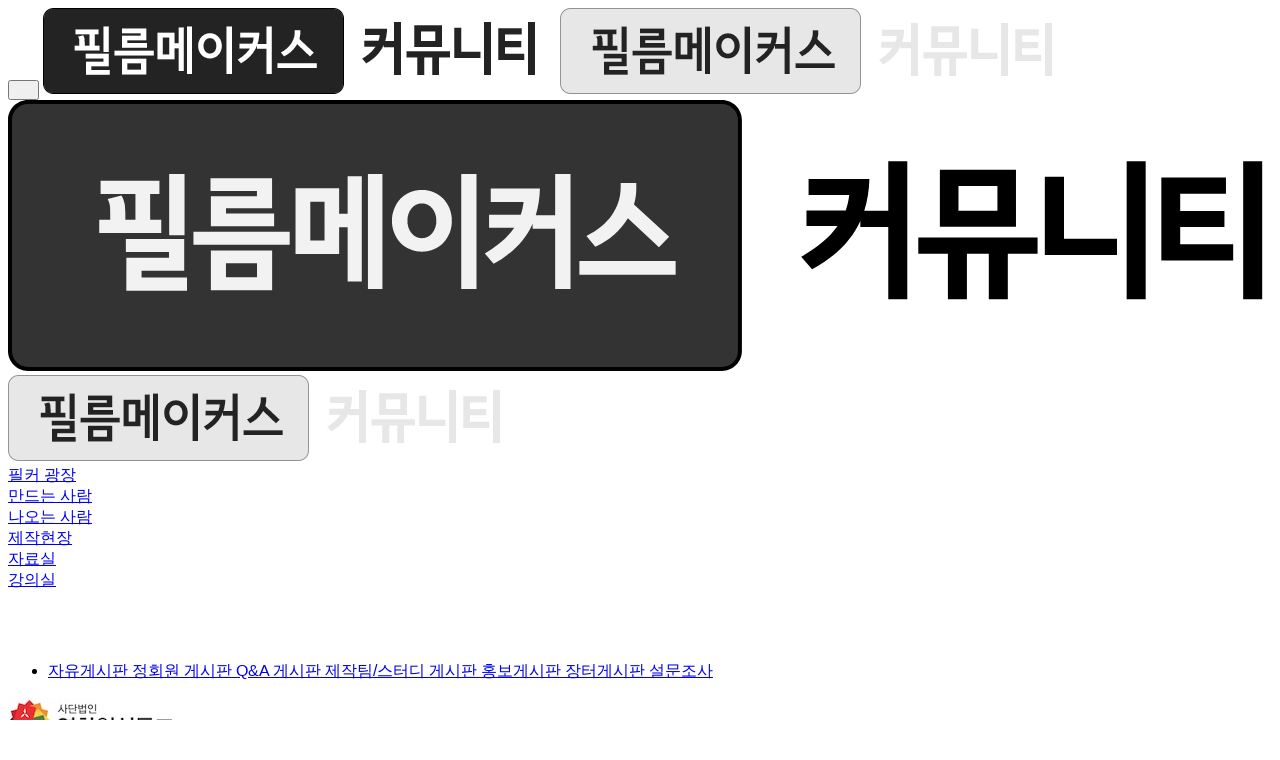

--- FILE ---
content_type: text/html; charset=UTF-8
request_url: https://www.filmmakers.co.kr/pr/21496996
body_size: 218189
content:
<!DOCTYPE html>
<html lang="ko">
<head>

<!-- META -->
<meta charset="utf-8">
<meta name="generator" content="Rhymix">
<meta name="viewport" content="width=device-width, initial-scale=1.0, user-scalable=yes" />
<meta name="csrf-token" content="BBVE45h9jg9H3i1j" />
<meta name="keywords" content="배우, 모델, 스탭, 영화인, 촬영감독, 조명감독, 음향감독, 영화스태프, 프로필 등록, 오디션, 캐스팅, 영화구인, 영상구인,   영화제작, 단편영화, 독립영화, 영상크루, 제작팀, 영화커뮤니티, 프로필 공유, 필모그래피, 영화인커뮤니티, 영화촬영, 영화제작지원, 영상제작팀, 연기자모집, 모델모집, 스탭모집, 구인구직, 배우지원, 영상포트폴리오, 제작사, 영화감독, 신인배우, 필커, filmmakers, 영화채용, 영상채용, 영화일자리, 오디션공고, 영화인네트워크, 필커커뮤니티, 온라인오디션, 영화업계, 영화인플랫폼, 배우플랫폼, 모델플랫폼, 영화스탭모집" />
<meta name="description" content="한국경제신문이 14년째 운영하고 있는 국내 최대 초단편 영상 페스티벌 &#039;29초영화제&#039;에서 인턴 및 신입사원을 모집하고 있습니다. 복리후생 등의 내용은 아래 사이트에서 자세히 확인하실 수 있습니다. https://www.s..." />

<!-- TITLE -->
<title>필름메이커스 커뮤니티 - (주)한경디지털랩 29초영화제 인턴 및 신입사원 모집</title>

<!-- CSS -->
<link rel="stylesheet" href="/files/cache/assets/combined/cd0c100678a47e9f2928869b11ceef54c5828f98.css?t=1767760897" />

<!-- JS -->
<script src="/files/cache/assets/combined/abdc21557793b168764d579a7f4649c246fa386a.js?t=1767760898"></script>
<script src="https://www.instagram.com/embed.js"></script>

<!-- RSS -->
<link rel="alternate" type="application/rss+xml" title="RSS" href="https://www.filmmakers.co.kr/pr/rss" />
<link rel="alternate" type="application/atom+xml" title="Atom" href="https://www.filmmakers.co.kr/pr/atom" />

<!-- ICONS AND OTHER LINKS -->
<link rel="canonical" href="https://www.filmmakers.co.kr/pr/21496996" />
<link rel="shortcut icon" href="/files/attach/xeicon/favicon.ico?t=1733221539" />
<link rel="apple-touch-icon" href="/files/attach/xeicon/mobicon.png?t=1585380358" />

<!-- OTHER HEADERS -->
<meta name="twitter:card" content="summary_large_image" />
<meta name="twitter:title" content="필름메이커스 커뮤니티 - (주)한경디지털랩 29초영화제 인턴 및 신입사원 모집" />
<meta name="twitter:description" content="한국경제신문이 14년째 운영하고 있는 국내 최대 초단편 영상 페스티벌 &#039;29초영화제&#039;에서 인턴 및 신입사원을 모집하고 있습니다. 복리후생 등의 내용은 아래 사이트에서 자세히 확인하실 수 있습니다. https://www.s..." />
<meta name="twitter:image" content="https://www.filmmakers.co.kr/files/attach/images/2024/07/25/71fa30b14f52a925284b3fb5d0986ae8.jpg" />
<meta property="og:url" content="https://www.filmmakers.co.kr/pr/21496996" />
<meta property="og:title" content="필름메이커스 커뮤니티 - (주)한경디지털랩 29초영화제 인턴 및 신입사원 모집" />
<meta property="og:site_name" content="필름메이커스 커뮤니티" />
<meta property="og:description" content="한국경제신문이 14년째 운영하고 있는 국내 최대 초단편 영상 페스티벌 &#039;29초영화제&#039;에서 인턴 및 신입사원을 모집하고 있습니다. 복리후생 등의 내용은 아래 사이트에서 자세히 확인하실 수 있습니다. https://www.s..." />
<meta property="og:type" content="article" />
<meta property="og:locale" content="ko_KR" />
<meta property="og:image" content="https://www.filmmakers.co.kr/files/attach/images/2024/07/25/71fa30b14f52a925284b3fb5d0986ae8.jpg" />
<meta property="og:image:width" content="772" />
<meta property="og:image:height" content="1275" />
<meta property="og:article:section" content="홍보게시판" />
<script async src="https://pagead2.googlesyndication.com/pagead/js/adsbygoogle.js?client=ca-pub-1836958097426973" crossorigin="anonymous"></script>
<!-- Global site tag (gtag.js) - Google Analytics -->
<script async src="https://www.googletagmanager.com/gtag/js?id=G-8CCEYZ4QXJ"></script>
<script>
  window.dataLayer = window.dataLayer || [];
  function gtag(){dataLayer.push(arguments);}
  gtag('js', new Date());

  gtag('config', 'G-8CCEYZ4QXJ');
</script>
<!-- Global site tag (gtag.js) - Google Analytics -->
<script async src="https://www.googletagmanager.com/gtag/js?id=UA-119047-1"></script>
<script>
  window.dataLayer = window.dataLayer || [];
  function gtag(){dataLayer.push(arguments);}
  gtag('js', new Date());

  gtag('config', 'UA-119047-1');
</script>
<!-- Google Tag Manager -->
<script>(function(w,d,s,l,i){w[l]=w[l]||[];w[l].push({'gtm.start':
new Date().getTime(),event:'gtm.js'});var f=d.getElementsByTagName(s)[0],
j=d.createElement(s),dl=l!='dataLayer'?'&l='+l:'';j.async=true;j.src=
'https://www.googletagmanager.com/gtm.js?id='+i+dl;f.parentNode.insertBefore(j,f);
})(window,document,'script','dataLayer','GTM-5HH62JX');</script>
<!-- End Google Tag Manager -->
<script src="https://pcdn2.swing2app.co.kr/swing_public_src/v3/2024_11_24_001/js/swing_app_on_web.js"></script>
<script>
/* Swing2App 로그아웃 연동 - by FILMMAKERS 2025-12-08 */
(function(){
	try {
		// 이전에 로그인 연동이 된 적이 있는지 확인
		var hasLoggedIn = false;
		for(var i = 0; i < sessionStorage.length; i++) {
			var key = sessionStorage.key(i);
			if(key && key.indexOf("swing2app_login_done_") === 0) {
				hasLoggedIn = true;
				sessionStorage.removeItem(key);
			}
		}
		
		if(!hasLoggedIn) {
			return; // 연동 기록 없으면 스킵
		}
		
		// Swing2App 앱 환경 확인
		var isSwingApp = /SwingWebView/i.test(navigator.userAgent);
		if(!isSwingApp) {
			return;
		}
		
		// swingWebViewPlugin 로드 대기
		var waited = 0;
		var interval = setInterval(function() {
			if(typeof swingWebViewPlugin !== "undefined" && 
			   swingWebViewPlugin.app && 
			   swingWebViewPlugin.app.login &&
			   typeof swingWebViewPlugin.app.login.doAppLogout === "function") {
				clearInterval(interval);
				console.log("[Swing2App] 로그아웃 연동 실행");
				swingWebViewPlugin.app.login.doAppLogout();
			} else {
				waited += 100;
				if(waited >= 3000) {
					clearInterval(interval);
				}
			}
		}, 100);
	} catch(e) {
		console.error("[Swing2App] 로그아웃 연동 오류:", e);
	}
})();
</script>
<style>
    [x-cloak] { display: none !important; }
</style>
<link rel="stylesheet" href="https://kit.fontawesome.com/9c7732e560.css" crossorigin="anonymous">
</head>

<!-- BODY START -->
<body>

<!-- COMMON JS VARIABLES -->
<script>
	var default_url = "https://www.filmmakers.co.kr/";
	var current_url = "https://www.filmmakers.co.kr/?document_srl=21496996&mid=pr&act=dispBoardContent";
	var request_uri = "https://www.filmmakers.co.kr/";
	var current_lang = xe.current_lang = "ko";
	var current_mid = "pr";
	var http_port = null;
	var https_port = null;
	var enforce_ssl = true;
	var cookies_ssl = true;
	var rewrite_level = 2;
	if (detectColorScheme) detectColorScheme();
</script>

<!-- PAGE CONTENT -->
<script src="https://pcdn2.swing2app.co.kr/swing_public_src/v3/2025_10_27_001/js/swing_app_on_web.js"></script>


<script src="/layouts/layout-25/js/mask.min.js"></script> 
<script src="/layouts/layout-25/js/collapse.min.js"></script> 
<script defer src="/layouts/layout-25/js/alpine.min.js"></script> 




<body x-cloak
    x-data="{
        darkMode: localStorage.getItem('darkMode') || 'system',
        // 시스템 설정 무시하고 항상 라이트모드로 강제 적용
isDarkMode() {
    return this.darkMode === 'dark' ? true : false; // dark만 다크, 나머지는 라이트
}
    }"
    x-init="
        // 시스템 다크모드 변경 감지
        window.matchMedia('(prefers-color-scheme: dark)').addEventListener('change', e => {
            if (darkMode === 'system') {
                updateDarkMode(darkMode);
            }
        });

        $watch('darkMode', val => {
            localStorage.setItem('darkMode', val);
            updateDarkMode(val);
        });

        function updateDarkMode(val) {
           // 시스템 설정 무시, 무조건 라이트모드
    let isDark = val === 'dark'; // dark만 다크, 나머지는 라이트
    document.cookie = `bgcolor=${ isDark ? 'black' : 'white'}; path=/`;
    document.cookie = `rx_color_scheme=${ isDark ? 'dark' : 'light'}; path=/`;
    document.documentElement.classList.toggle('dark', isDark);
        }

        // 초기 상태 설정
        updateDarkMode(darkMode);
    "
    :class="{ 'dark': isDarkMode() }"
    class="min-h-full antialiased bg-white dark:bg-gray-900">
	
	<aside x-cloak x-show="open" x-data="{ open: false }"
		@slide-over.window="if ($event.detail.id == 'leftside') open = true"
		x-transition:enter="ease-in-out duration-500"
		x-transition:enter-start="opacity-0"
		x-transition:enter-end="opacity-100"
		x-transition:leave="ease-in-out duration-500"
		x-transition:leave-start="opacity-100"
		x-transition:leave-end="opacity-0"
		class="relative z-50"
		aria-label="사이드 메뉴"
		role="dialog"
		aria-modal="true">
		<div class="fixed inset-0 overflow-hidden">
			<div class="absolute inset-0 overflow-hidden">
				<div x-show="open"
					@click.away="open= false;document.body.classList.remove('fixed')"
					x-transition:enter="transform transition ease-in-out duration-500 sm:duration-700"
					x-transition:enter-start="-translate-x-full"
					x-transition:enter-end="translate-x-0"
					x-transition:leave="transform transition ease-in-out duration-500 sm:duration-700"
					x-transition:leave-start="translate-x-0"
					x-transition:leave-end="-translate-x-full"
					class="fixed inset-y-0 left-0 flex w-full bg-white shadow-2xl pointer-events-none dark:bg-gray-900">
					<div class="w-screen pointer-events-auto">
						<div class="flex flex-col h-full py-3 overflow-y-scroll">
							
							<div class="flex items-center justify-between px-6 py-2 border-b border-gray-200 dark:border-gray-700">
								<h2 class="inline-flex items-center text-xl font-semibold bg-gradient-to-r from-indigo-500 via-purple-500 to-pink-500 bg-clip-text text-transparent" id="slide-over-title">
									<i class="fa-regular fa-cube mr-2 text-indigo-300 animate-spin"></i>
필름메이커스 커뮤니티								</h2>
								<div class="flex ml-3">
									<button type="button"
									@click="open = false;document.body.classList.remove('fixed')"
									class="p-2 text-gray-600 rounded-full dark:bg-gray-700 hover:text-gray-500 focus:outline-none focus:ring-2 focus:ring-indigo-500 focus:ring-offset-2">
										<span class="sr-only">Close panel</span>
										<i class="fa-regular fa-xmark-large"></i>
									</button>
								</div>
							</div>
							
							<div class="relative flex-1 px-1 overflow-x-hidden sm:px-6">
								<div class="p-3">
									<div class="p-2 mb-2">
										<a href="/square" class="w-full items-center block gap-2 px-4 py-3 my-2 transition-all duration-300 ease-in-out rounded-lg font-medium bg-gradient-to-r from-indigo-500 to-indigo-600 text-white shadow-md">
											
필커 광장										</a>
										<div x-data="{ activeAccordion: '', setActiveAccordion(id) { this.activeAccordion = (this.activeAccordion == id) ? '' : id } }" class="grid grid-cols-2 gap-2">
											<div x-data="{ id: $id('accordion') }" class="list-none">
												<a  href="/board"  class="flex whitespace-nowrap py-2 px-3 rounded-md transition-all duration-200 ease-in-out items-center hover:bg-gray-200 dark:hover:bg-gray-700 text-gray-700 dark:text-gray-300 cursor-pointer">
 <i class="fa-regular fa-square-list mr-2 opacity-50"></i>자유게시판												</a>
											</div>
											<div x-data="{ id: $id('accordion') }" class="list-none">
												<a  href="/proMemberBoard"  class="flex whitespace-nowrap py-2 px-3 rounded-md transition-all duration-200 ease-in-out items-center hover:bg-gray-200 dark:hover:bg-gray-700 text-gray-700 dark:text-gray-300 cursor-pointer">
 <i class="fa-regular fa-square-list mr-2 opacity-50"></i>정회원 게시판												</a>
											</div>
											<div x-data="{ id: $id('accordion') }" class="list-none">
												<a  href="/qnaBoard"  class="flex whitespace-nowrap py-2 px-3 rounded-md transition-all duration-200 ease-in-out items-center hover:bg-gray-200 dark:hover:bg-gray-700 text-gray-700 dark:text-gray-300 cursor-pointer">
 <i class="fa-regular fa-square-list mr-2 opacity-50"></i>Q&amp;A 게시판												</a>
											</div>
											<div x-data="{ id: $id('accordion') }" class="list-none">
												<a  href="/team"  class="flex whitespace-nowrap py-2 px-3 rounded-md transition-all duration-200 ease-in-out items-center hover:bg-gray-200 dark:hover:bg-gray-700 text-gray-700 dark:text-gray-300 cursor-pointer">
 <i class="fa-regular fa-square-list mr-2 opacity-50"></i>제작팀/스터디 게시판												</a>
											</div>
											<div x-data="{ id: $id('accordion') }" class="list-none">
												<a  href="/pr"  class="flex whitespace-nowrap py-2 px-3 rounded-md transition-all duration-200 ease-in-out items-center hover:bg-gray-200 dark:hover:bg-gray-700 text-gray-700 dark:text-gray-300 cursor-pointer">
 <i class="fa-regular fa-square-list mr-2 opacity-50"></i>홍보게시판												</a>
											</div>
											<div x-data="{ id: $id('accordion') }" class="list-none">
												<a  href="/market"  class="flex whitespace-nowrap py-2 px-3 rounded-md transition-all duration-200 ease-in-out items-center hover:bg-gray-200 dark:hover:bg-gray-700 text-gray-700 dark:text-gray-300 cursor-pointer">
 <i class="fa-regular fa-square-list mr-2 opacity-50"></i>장터게시판												</a>
											</div>
											<div x-data="{ id: $id('accordion') }" class="list-none">
												<a  href="/poll"  class="flex whitespace-nowrap py-2 px-3 rounded-md transition-all duration-200 ease-in-out items-center hover:bg-gray-200 dark:hover:bg-gray-700 text-gray-700 dark:text-gray-300 cursor-pointer">
 <i class="fa-regular fa-square-list mr-2 opacity-50"></i>설문조사												</a>
											</div>
										</div>
									</div>
									<div class="p-2 mb-2">
										<a href="/crewCommunity" class="w-full items-center block gap-2 px-4 py-3 my-2 transition-all duration-300 ease-in-out rounded-lg font-medium bg-gradient-to-r from-indigo-100 to-indigo-200 text-indigo-700 hover:from-indigo-500 hover:to-indigo-600 hover:text-white dark:from-indigo-900 dark:to-indigo-800 dark:text-indigo-200 hover:shadow-md">
											
											<svg class="inline-block w-4 h-4 mr-2 opacity-80" viewBox="0 0 24 24" fill="none" stroke="currentColor" stroke-width="1.5"><circle cx="12" cy="7" r="4"/><path d="M5.5 21v-2a4 4 0 0 1 4-4h5a4 4 0 0 1 4 4v2"/><path d="M6 3h12c.6 0 1 .4 1 1v2H5V4c0-.6.4-1 1-1z"/></svg>
만드는 사람										</a>
										<div x-data="{ activeAccordion: '', setActiveAccordion(id) { this.activeAccordion = (this.activeAccordion == id) ? '' : id } }" class="grid grid-cols-2 gap-2">
											<div x-data="{ id: $id('accordion') }" class="list-none">
												<a  href="/crewProfiles"  class="flex whitespace-nowrap py-2 px-3 rounded-md transition-all duration-200 ease-in-out items-center hover:bg-gray-200 dark:hover:bg-gray-700 text-gray-700 dark:text-gray-300 cursor-pointer">
 <i class="fa-regular fa-square-list mr-2 opacity-50"></i>스탭 프로필												</a>
											</div>
											<div x-data="{ id: $id('accordion') }" class="list-none col-span-2">
												<a 													@click="setActiveAccordion(id)"  class="flex whitespace-nowrap py-2 px-3 rounded-md transition-all duration-200 ease-in-out items-center hover:bg-gray-200 dark:hover:bg-gray-700 text-gray-700 dark:text-gray-300 cursor-pointer border-b border-gray-200 dark:border-gray-700 justify-between my-1">
스탭 모집													<i class="items-center mr-2 fa-regular fa-minus text-indigo-500 font-bold" x-show="activeAccordion==id" aria-hidden="true"></i>
													<i class="items-center mr-2 fa-regular fa-plus text-indigo-500 font-bold" x-show="activeAccordion!=id" aria-hidden="true"></i>
												</a>
												<div x-show="activeAccordion==id" x-collapse x-cloak
													class="grid grid-cols-2 gap-2 border border-gray-200 dark:border-gray-700 rounded-lg py-3 px-3 mt-2 bg-white dark:bg-gray-800 shadow-sm">
													<div class="">
														<div>
															<a href="/proCrewRecruiting/category/26079823"
																class="block px-3 py-2 text-gray-700 dark:text-gray-300 rounded-md cursor-pointer whitespace-nowrap hover:bg-gray-100 dark:hover:bg-gray-700 transition-all duration-200 ease-in-out">
기획/제작															</a>
														</div>
													</div>
													<div class="">
														<div>
															<a href="/proCrewRecruiting/category/26079824"
																class="block px-3 py-2 text-gray-700 dark:text-gray-300 rounded-md cursor-pointer whitespace-nowrap hover:bg-gray-100 dark:hover:bg-gray-700 transition-all duration-200 ease-in-out">
홍보/마케팅															</a>
														</div>
													</div>
													<div class="">
														<div>
															<a href="/proCrewRecruiting/category/26079825"
																class="block px-3 py-2 text-gray-700 dark:text-gray-300 rounded-md cursor-pointer whitespace-nowrap hover:bg-gray-100 dark:hover:bg-gray-700 transition-all duration-200 ease-in-out">
사무/회계/관리/															</a>
														</div>
													</div>
													<div class="">
														<div>
															<a href="/proCrewRecruiting/category/26079826"
																class="block px-3 py-2 text-gray-700 dark:text-gray-300 rounded-md cursor-pointer whitespace-nowrap hover:bg-gray-100 dark:hover:bg-gray-700 transition-all duration-200 ease-in-out">
작가															</a>
														</div>
													</div>
													<div class="">
														<div>
															<a href="/proCrewRecruiting/category/26079827"
																class="block px-3 py-2 text-gray-700 dark:text-gray-300 rounded-md cursor-pointer whitespace-nowrap hover:bg-gray-100 dark:hover:bg-gray-700 transition-all duration-200 ease-in-out">
스토리보드															</a>
														</div>
													</div>
													<div class="">
														<div>
															<a href="/proCrewRecruiting/category/26079828"
																class="block px-3 py-2 text-gray-700 dark:text-gray-300 rounded-md cursor-pointer whitespace-nowrap hover:bg-gray-100 dark:hover:bg-gray-700 transition-all duration-200 ease-in-out">
로케이션															</a>
														</div>
													</div>
													<div class="">
														<div>
															<a href="/proCrewRecruiting/category/26079830"
																class="block px-3 py-2 text-gray-700 dark:text-gray-300 rounded-md cursor-pointer whitespace-nowrap hover:bg-gray-100 dark:hover:bg-gray-700 transition-all duration-200 ease-in-out">
연출															</a>
														</div>
													</div>
													<div class="">
														<div>
															<a href="/proCrewRecruiting/category/26079831"
																class="block px-3 py-2 text-gray-700 dark:text-gray-300 rounded-md cursor-pointer whitespace-nowrap hover:bg-gray-100 dark:hover:bg-gray-700 transition-all duration-200 ease-in-out">
촬영/조명															</a>
														</div>
													</div>
													<div class="">
														<div>
															<a href="/proCrewRecruiting/category/26079832"
																class="block px-3 py-2 text-gray-700 dark:text-gray-300 rounded-md cursor-pointer whitespace-nowrap hover:bg-gray-100 dark:hover:bg-gray-700 transition-all duration-200 ease-in-out">
그립/장비															</a>
														</div>
													</div>
													<div class="">
														<div>
															<a href="/proCrewRecruiting/category/26079833"
																class="block px-3 py-2 text-gray-700 dark:text-gray-300 rounded-md cursor-pointer whitespace-nowrap hover:bg-gray-100 dark:hover:bg-gray-700 transition-all duration-200 ease-in-out">
미술/세트/소품															</a>
														</div>
													</div>
													<div class="">
														<div>
															<a href="/proCrewRecruiting/category/26079834"
																class="block px-3 py-2 text-gray-700 dark:text-gray-300 rounded-md cursor-pointer whitespace-nowrap hover:bg-gray-100 dark:hover:bg-gray-700 transition-all duration-200 ease-in-out">
헤어/분장															</a>
														</div>
													</div>
													<div class="">
														<div>
															<a href="/proCrewRecruiting/category/26079835"
																class="block px-3 py-2 text-gray-700 dark:text-gray-300 rounded-md cursor-pointer whitespace-nowrap hover:bg-gray-100 dark:hover:bg-gray-700 transition-all duration-200 ease-in-out">
의상															</a>
														</div>
													</div>
													<div class="">
														<div>
															<a href="/proCrewRecruiting/category/26079836"
																class="block px-3 py-2 text-gray-700 dark:text-gray-300 rounded-md cursor-pointer whitespace-nowrap hover:bg-gray-100 dark:hover:bg-gray-700 transition-all duration-200 ease-in-out">
스틸/메이킹															</a>
														</div>
													</div>
													<div class="">
														<div>
															<a href="/proCrewRecruiting/category/26079837"
																class="block px-3 py-2 text-gray-700 dark:text-gray-300 rounded-md cursor-pointer whitespace-nowrap hover:bg-gray-100 dark:hover:bg-gray-700 transition-all duration-200 ease-in-out">
현장편집															</a>
														</div>
													</div>
													<div class="">
														<div>
															<a href="/proCrewRecruiting/category/26079838"
																class="block px-3 py-2 text-gray-700 dark:text-gray-300 rounded-md cursor-pointer whitespace-nowrap hover:bg-gray-100 dark:hover:bg-gray-700 transition-all duration-200 ease-in-out">
데이터매니저															</a>
														</div>
													</div>
													<div class="">
														<div>
															<a href="/proCrewRecruiting/category/26079839"
																class="block px-3 py-2 text-gray-700 dark:text-gray-300 rounded-md cursor-pointer whitespace-nowrap hover:bg-gray-100 dark:hover:bg-gray-700 transition-all duration-200 ease-in-out">
특수촬영/드론															</a>
														</div>
													</div>
													<div class="">
														<div>
															<a href="/proCrewRecruiting/category/26079840"
																class="block px-3 py-2 text-gray-700 dark:text-gray-300 rounded-md cursor-pointer whitespace-nowrap hover:bg-gray-100 dark:hover:bg-gray-700 transition-all duration-200 ease-in-out">
특수효과															</a>
														</div>
													</div>
													<div class="">
														<div>
															<a href="/proCrewRecruiting/category/26079841"
																class="block px-3 py-2 text-gray-700 dark:text-gray-300 rounded-md cursor-pointer whitespace-nowrap hover:bg-gray-100 dark:hover:bg-gray-700 transition-all duration-200 ease-in-out">
스턴트															</a>
														</div>
													</div>
													<div class="">
														<div>
															<a href="/proCrewRecruiting/category/26079842"
																class="block px-3 py-2 text-gray-700 dark:text-gray-300 rounded-md cursor-pointer whitespace-nowrap hover:bg-gray-100 dark:hover:bg-gray-700 transition-all duration-200 ease-in-out">
차량/운송															</a>
														</div>
													</div>
													<div class="">
														<div>
															<a href="/proCrewRecruiting/category/26079843"
																class="block px-3 py-2 text-gray-700 dark:text-gray-300 rounded-md cursor-pointer whitespace-nowrap hover:bg-gray-100 dark:hover:bg-gray-700 transition-all duration-200 ease-in-out">
편집															</a>
														</div>
													</div>
													<div class="">
														<div>
															<a href="/proCrewRecruiting/category/26079844"
																class="block px-3 py-2 text-gray-700 dark:text-gray-300 rounded-md cursor-pointer whitespace-nowrap hover:bg-gray-100 dark:hover:bg-gray-700 transition-all duration-200 ease-in-out">
DI/CG															</a>
														</div>
													</div>
													<div class="">
														<div>
															<a href="/proCrewRecruiting/category/26079845"
																class="block px-3 py-2 text-gray-700 dark:text-gray-300 rounded-md cursor-pointer whitespace-nowrap hover:bg-gray-100 dark:hover:bg-gray-700 transition-all duration-200 ease-in-out">
사운드															</a>
														</div>
													</div>
													<div class="">
														<div>
															<a href="/proCrewRecruiting/category/26079846"
																class="block px-3 py-2 text-gray-700 dark:text-gray-300 rounded-md cursor-pointer whitespace-nowrap hover:bg-gray-100 dark:hover:bg-gray-700 transition-all duration-200 ease-in-out">
음악															</a>
														</div>
													</div>
													<div class="">
														<div>
															<a href="/proCrewRecruiting/category/26079847"
																class="block px-3 py-2 text-gray-700 dark:text-gray-300 rounded-md cursor-pointer whitespace-nowrap hover:bg-gray-100 dark:hover:bg-gray-700 transition-all duration-200 ease-in-out">
예고편															</a>
														</div>
													</div>
													<div class="">
														<div>
															<a href="/proCrewRecruiting/category/26079848"
																class="block px-3 py-2 text-gray-700 dark:text-gray-300 rounded-md cursor-pointer whitespace-nowrap hover:bg-gray-100 dark:hover:bg-gray-700 transition-all duration-200 ease-in-out">
자막/애니메이션															</a>
														</div>
													</div>
													<div class="">
														<div>
															<a href="/proCrewRecruiting/category/26079891"
																class="block px-3 py-2 text-gray-700 dark:text-gray-300 rounded-md cursor-pointer whitespace-nowrap hover:bg-gray-100 dark:hover:bg-gray-700 transition-all duration-200 ease-in-out">
외국어															</a>
														</div>
													</div>
													<div class="">
														<div>
															<a href="/proCrewRecruiting/category/26114987"
																class="block px-3 py-2 text-gray-700 dark:text-gray-300 rounded-md cursor-pointer whitespace-nowrap hover:bg-gray-100 dark:hover:bg-gray-700 transition-all duration-200 ease-in-out">
푸드															</a>
														</div>
													</div>
													<div class="mb-2">
														<div>
															<a href="/proCrewRecruiting/category/26079849"
																class="block px-3 py-2 text-gray-700 dark:text-gray-300 rounded-md cursor-pointer whitespace-nowrap hover:bg-gray-100 dark:hover:bg-gray-700 transition-all duration-200 ease-in-out">
기타															</a>
														</div>
													</div>
													<a href="/proCrewRecruiting" class="block px-3 py-2 text-gray-700 dark:text-gray-300 rounded-md cursor-pointer whitespace-nowrap hover:bg-gray-100 dark:hover:bg-gray-700 transition-all duration-200 ease-in-out">
														[전체보기]
													</a>
												</div>
											</div>
											<div x-data="{ id: $id('accordion') }" class="list-none">
												<a  href="/volunteerCrew"  class="flex whitespace-nowrap py-2 px-3 rounded-md transition-all duration-200 ease-in-out items-center hover:bg-gray-200 dark:hover:bg-gray-700 text-gray-700 dark:text-gray-300 cursor-pointer">
 <i class="fa-regular fa-square-list mr-2 opacity-50"></i>자원봉사 스탭 모집												</a>
											</div>
										</div>
									</div>
									<div class="p-2 mb-2">
										<a href="/actorCommunity" class="w-full items-center block gap-2 px-4 py-3 my-2 transition-all duration-300 ease-in-out rounded-lg font-medium bg-gradient-to-r from-indigo-100 to-indigo-200 text-indigo-700 hover:from-indigo-500 hover:to-indigo-600 hover:text-white dark:from-indigo-900 dark:to-indigo-800 dark:text-indigo-200 hover:shadow-md">
											
											<svg class="inline-block w-4 h-4 mr-2 opacity-80" viewBox="0 0 24 24" fill="none" stroke="currentColor" stroke-width="1.5"><path d="M5.5 16c-1.5 0-3-1.5-3-3s1.5-3 3-3c.3-1.7 1.8-3 3.5-3 .5-1.7 2-3 4-3s3.5 1.3 4 3c1.7 0 3.2 1.3 3.5 3 1.5 0 3 1.5 3 3s-1.5 3-3 3"/><path d="M8 16c-1.1 0-2 1.3-2 3s.9 3 2 3c.3 0 .6-.1.8-.2"/><path d="M16 16c1.1 0 2 1.3 2 3s-.9 3-2 3c-.3 0-.6-.1-.8-.2"/><path d="M12 16v6"/></svg>
나오는 사람										</a>
										<div x-data="{ activeAccordion: '', setActiveAccordion(id) { this.activeAccordion = (this.activeAccordion == id) ? '' : id } }" class="grid grid-cols-1">
											<div x-data="{ id: $id('accordion') }" class="list-none">
												<a  href="/actorsForum"  class="flex whitespace-nowrap py-2 px-3 rounded-md transition-all duration-200 ease-in-out items-center hover:bg-gray-200 dark:hover:bg-gray-700 text-gray-700 dark:text-gray-300 cursor-pointer">
 <i class="fa-regular fa-square-list mr-2 opacity-50"></i>액터스 포럼												</a>
											</div>
											<div x-data="{ id: $id('accordion') }" class="list-none">
												<a  href="/actorsinfo"  class="flex whitespace-nowrap py-2 px-3 rounded-md transition-all duration-200 ease-in-out items-center hover:bg-gray-200 dark:hover:bg-gray-700 text-gray-700 dark:text-gray-300 cursor-pointer">
 <i class="fa-regular fa-square-list mr-2 opacity-50"></i>연기자 정보방												</a>
											</div>
											<div x-data="{ id: $id('accordion') }" class="list-none col-span-2">
												<a 													@click="setActiveAccordion(id)"  class="flex whitespace-nowrap py-2 px-3 rounded-md transition-all duration-200 ease-in-out items-center hover:bg-gray-200 dark:hover:bg-gray-700 text-gray-700 dark:text-gray-300 cursor-pointer border-b border-gray-200 dark:border-gray-700 justify-between my-1">
배우 프로필													<i class="items-center mr-2 fa-regular fa-minus text-indigo-500 font-bold" x-show="activeAccordion==id" aria-hidden="true"></i>
													<i class="items-center mr-2 fa-regular fa-plus text-indigo-500 font-bold" x-show="activeAccordion!=id" aria-hidden="true"></i>
												</a>
												<div x-show="activeAccordion==id" x-collapse x-cloak
													class="grid grid-cols-2 gap-2 border border-gray-200 dark:border-gray-700 rounded-lg py-3 px-3 mt-2 bg-white dark:bg-gray-800 shadow-sm">
													<div class="">
														<div>
															<a href="/actorProfiles/category/282"
																class="block px-3 py-2 text-gray-700 dark:text-gray-300 rounded-md cursor-pointer whitespace-nowrap hover:bg-gray-100 dark:hover:bg-gray-700 transition-all duration-200 ease-in-out">
남자															</a>
														</div>
													</div>
													<div class="mb-2">
														<div>
															<a href="/actorProfiles/category/284"
																class="block px-3 py-2 text-gray-700 dark:text-gray-300 rounded-md cursor-pointer whitespace-nowrap hover:bg-gray-100 dark:hover:bg-gray-700 transition-all duration-200 ease-in-out">
여자															</a>
														</div>
													</div>
													<a href="/actorProfiles" class="block px-3 py-2 text-gray-700 dark:text-gray-300 rounded-md cursor-pointer whitespace-nowrap hover:bg-gray-100 dark:hover:bg-gray-700 transition-all duration-200 ease-in-out">
														[전체보기]
													</a>
												</div>
											</div>
											<div x-data="{ id: $id('accordion') }" class="list-none col-span-2">
												<a 													@click="setActiveAccordion(id)"  class="flex whitespace-nowrap py-2 px-3 rounded-md transition-all duration-200 ease-in-out items-center hover:bg-gray-200 dark:hover:bg-gray-700 text-gray-700 dark:text-gray-300 cursor-pointer border-b border-gray-200 dark:border-gray-700 justify-between my-1">
배우 모집													<i class="items-center mr-2 fa-regular fa-minus text-indigo-500 font-bold" x-show="activeAccordion==id" aria-hidden="true"></i>
													<i class="items-center mr-2 fa-regular fa-plus text-indigo-500 font-bold" x-show="activeAccordion!=id" aria-hidden="true"></i>
												</a>
												<div x-show="activeAccordion==id" x-collapse x-cloak
													class="grid grid-cols-2 gap-2 border border-gray-200 dark:border-gray-700 rounded-lg py-3 px-3 mt-2 bg-white dark:bg-gray-800 shadow-sm">
													<div class="">
														<div>
															<a href="/actorCasting/category/2343665"
																class="block px-3 py-2 text-gray-700 dark:text-gray-300 rounded-md cursor-pointer whitespace-nowrap hover:bg-gray-100 dark:hover:bg-gray-700 transition-all duration-200 ease-in-out">
장편 상업영화															</a>
														</div>
													</div>
													<div class="">
														<div>
															<a href="/actorCasting/category/544601"
																class="block px-3 py-2 text-gray-700 dark:text-gray-300 rounded-md cursor-pointer whitespace-nowrap hover:bg-gray-100 dark:hover:bg-gray-700 transition-all duration-200 ease-in-out">
장편 독립영화															</a>
														</div>
													</div>
													<div class="">
														<div>
															<a href="/actorCasting/category/63715"
																class="block px-3 py-2 text-gray-700 dark:text-gray-300 rounded-md cursor-pointer whitespace-nowrap hover:bg-gray-100 dark:hover:bg-gray-700 transition-all duration-200 ease-in-out">
단편영화															</a>
														</div>
													</div>
													<div class="">
														<div>
															<a href="/actorCasting/category/2361235"
																class="block px-3 py-2 text-gray-700 dark:text-gray-300 rounded-md cursor-pointer whitespace-nowrap hover:bg-gray-100 dark:hover:bg-gray-700 transition-all duration-200 ease-in-out">
OTT/TV 드라마															</a>
														</div>
													</div>
													<div class="">
														<div>
															<a href="/actorCasting/category/8282635"
																class="block px-3 py-2 text-gray-700 dark:text-gray-300 rounded-md cursor-pointer whitespace-nowrap hover:bg-gray-100 dark:hover:bg-gray-700 transition-all duration-200 ease-in-out">
웹드라마															</a>
														</div>
													</div>
													<div class="mb-2">
													</div>
													<a href="/actorCasting" class="block px-3 py-2 text-gray-700 dark:text-gray-300 rounded-md cursor-pointer whitespace-nowrap hover:bg-gray-100 dark:hover:bg-gray-700 transition-all duration-200 ease-in-out">
														[전체보기]
													</a>
												</div>
											</div>
											<div x-data="{ id: $id('accordion') }" class="list-none col-span-2">
												<a 													@click="setActiveAccordion(id)"  class="flex whitespace-nowrap py-2 px-3 rounded-md transition-all duration-200 ease-in-out items-center hover:bg-gray-200 dark:hover:bg-gray-700 text-gray-700 dark:text-gray-300 cursor-pointer border-b border-gray-200 dark:border-gray-700 justify-between my-1">
모델/출연자 모집													<i class="items-center mr-2 fa-regular fa-minus text-indigo-500 font-bold" x-show="activeAccordion==id" aria-hidden="true"></i>
													<i class="items-center mr-2 fa-regular fa-plus text-indigo-500 font-bold" x-show="activeAccordion!=id" aria-hidden="true"></i>
												</a>
												<div x-show="activeAccordion==id" x-collapse x-cloak
													class="grid grid-cols-2 gap-2 border border-gray-200 dark:border-gray-700 rounded-lg py-3 px-3 mt-2 bg-white dark:bg-gray-800 shadow-sm">
													<div class="">
														<div>
															<a href="/performerCasting/category/8301152"
																class="block px-3 py-2 text-gray-700 dark:text-gray-300 rounded-md cursor-pointer whitespace-nowrap hover:bg-gray-100 dark:hover:bg-gray-700 transition-all duration-200 ease-in-out">
뮤직비디오															</a>
														</div>
													</div>
													<div class="">
														<div>
															<a href="/performerCasting/category/8294214"
																class="block px-3 py-2 text-gray-700 dark:text-gray-300 rounded-md cursor-pointer whitespace-nowrap hover:bg-gray-100 dark:hover:bg-gray-700 transition-all duration-200 ease-in-out">
광고/홍보															</a>
														</div>
													</div>
													<div class="">
														<div>
															<a href="/performerCasting/category/8294235"
																class="block px-3 py-2 text-gray-700 dark:text-gray-300 rounded-md cursor-pointer whitespace-nowrap hover:bg-gray-100 dark:hover:bg-gray-700 transition-all duration-200 ease-in-out">
화보촬영															</a>
														</div>
													</div>
													<div class="">
														<div>
															<a href="/performerCasting/category/8301163"
																class="block px-3 py-2 text-gray-700 dark:text-gray-300 rounded-md cursor-pointer whitespace-nowrap hover:bg-gray-100 dark:hover:bg-gray-700 transition-all duration-200 ease-in-out">
유튜브															</a>
														</div>
													</div>
													<div class="mb-2">
														<div>
															<a href="/performerCasting/category/8294241"
																class="block px-3 py-2 text-gray-700 dark:text-gray-300 rounded-md cursor-pointer whitespace-nowrap hover:bg-gray-100 dark:hover:bg-gray-700 transition-all duration-200 ease-in-out">
기타															</a>
														</div>
													</div>
													<a href="/performerCasting" class="block px-3 py-2 text-gray-700 dark:text-gray-300 rounded-md cursor-pointer whitespace-nowrap hover:bg-gray-100 dark:hover:bg-gray-700 transition-all duration-200 ease-in-out">
														[전체보기]
													</a>
												</div>
											</div>
											<div x-data="{ id: $id('accordion') }" class="list-none">
												<a  href="/volunteerActor"  class="flex whitespace-nowrap py-2 px-3 rounded-md transition-all duration-200 ease-in-out items-center hover:bg-gray-200 dark:hover:bg-gray-700 text-gray-700 dark:text-gray-300 cursor-pointer">
 <i class="fa-regular fa-square-list mr-2 opacity-50"></i>자원봉사 배우모집												</a>
											</div>
											<div x-data="{ id: $id('accordion') }" class="list-none">
												<a  href="/actorPartTimeJob"  class="flex whitespace-nowrap py-2 px-3 rounded-md transition-all duration-200 ease-in-out items-center hover:bg-gray-200 dark:hover:bg-gray-700 text-gray-700 dark:text-gray-300 cursor-pointer">
 <i class="fa-regular fa-square-list mr-2 opacity-50"></i>배우 알바모집												</a>
											</div>
										</div>
									</div>
									<div class="p-2 mb-2">
										<a href="/production" class="w-full items-center block gap-2 px-4 py-3 my-2 transition-all duration-300 ease-in-out rounded-lg font-medium bg-gradient-to-r from-indigo-100 to-indigo-200 text-indigo-700 hover:from-indigo-500 hover:to-indigo-600 hover:text-white dark:from-indigo-900 dark:to-indigo-800 dark:text-indigo-200 hover:shadow-md">
											
											<svg class="inline-block w-4 h-4 mr-2 opacity-80" viewBox="0 0 24 24" fill="none" stroke="currentColor" stroke-width="1.5"><path d="M7 2l4 4-4 4"/><path d="M17 2l-4 4 4 4"/><rect x="2" y="12" width="20" height="10" rx="2"/><circle cx="12" cy="17" r="2"/></svg>
제작현장										</a>
										<div x-data="{ activeAccordion: '', setActiveAccordion(id) { this.activeAccordion = (this.activeAccordion == id) ? '' : id } }" class="grid grid-cols-2 gap-2">
											<div x-data="{ id: $id('accordion') }" class="list-none">
												<a  href="/locationBank"  class="flex whitespace-nowrap py-2 px-3 rounded-md transition-all duration-200 ease-in-out items-center hover:bg-gray-200 dark:hover:bg-gray-700 text-gray-700 dark:text-gray-300 cursor-pointer">
 <i class="fa-regular fa-square-list mr-2 opacity-50"></i>로케이션 뱅크												</a>
											</div>
											<div x-data="{ id: $id('accordion') }" class="list-none">
												<a  href="/locationsBoard"  class="flex whitespace-nowrap py-2 px-3 rounded-md transition-all duration-200 ease-in-out items-center hover:bg-gray-200 dark:hover:bg-gray-700 text-gray-700 dark:text-gray-300 cursor-pointer">
 <i class="fa-regular fa-square-list mr-2 opacity-50"></i>로케이션 구함												</a>
											</div>
											<div x-data="{ id: $id('accordion') }" class="list-none">
												<a  href="/propBoard"  class="flex whitespace-nowrap py-2 px-3 rounded-md transition-all duration-200 ease-in-out items-center hover:bg-gray-200 dark:hover:bg-gray-700 text-gray-700 dark:text-gray-300 cursor-pointer">
 <i class="fa-regular fa-square-list mr-2 opacity-50"></i>소품/차량 정보												</a>
											</div>
											<div x-data="{ id: $id('accordion') }" class="list-none">
												<a  href="/workreview"  class="flex whitespace-nowrap py-2 px-3 rounded-md transition-all duration-200 ease-in-out items-center hover:bg-gray-200 dark:hover:bg-gray-700 text-gray-700 dark:text-gray-300 cursor-pointer">
 <i class="fa-regular fa-square-list mr-2 opacity-50"></i>작업후기												</a>
											</div>
											<div x-data="{ id: $id('accordion') }" class="list-none">
												<a  href="/interview"  class="flex whitespace-nowrap py-2 px-3 rounded-md transition-all duration-200 ease-in-out items-center hover:bg-gray-200 dark:hover:bg-gray-700 text-gray-700 dark:text-gray-300 cursor-pointer">
 <i class="fa-regular fa-square-list mr-2 opacity-50"></i>필커 인터뷰												</a>
											</div>
											<div x-data="{ id: $id('accordion') }" class="list-none">
												<a  href="/cinemaHall"  class="flex whitespace-nowrap py-2 px-3 rounded-md transition-all duration-200 ease-in-out items-center hover:bg-gray-200 dark:hover:bg-gray-700 text-gray-700 dark:text-gray-300 cursor-pointer">
 <i class="fa-regular fa-square-list mr-2 opacity-50"></i>필커 극장												</a>
											</div>
										</div>
									</div>
									<div class="p-2 mb-2">
										<a href="/archive" class="w-full items-center block gap-2 px-4 py-3 my-2 transition-all duration-300 ease-in-out rounded-lg font-medium bg-gradient-to-r from-indigo-100 to-indigo-200 text-indigo-700 hover:from-indigo-500 hover:to-indigo-600 hover:text-white dark:from-indigo-900 dark:to-indigo-800 dark:text-indigo-200 hover:shadow-md">
											
											<svg class="inline-block w-4 h-4 mr-2 opacity-80" viewBox="0 0 24 24" fill="none" stroke="currentColor" stroke-width="1.5"><rect x="2" y="2" width="20" height="8" rx="2"/><rect x="2" y="14" width="20" height="8" rx="2"/><circle cx="6" cy="6" r="1" fill="currentColor"/><circle cx="6" cy="18" r="1" fill="currentColor"/></svg>
자료실										</a>
										<div x-data="{ activeAccordion: '', setActiveAccordion(id) { this.activeAccordion = (this.activeAccordion == id) ? '' : id } }" class="grid grid-cols-2 gap-2">
											<div x-data="{ id: $id('accordion') }" class="list-none">
												<a  href="/request"  class="flex whitespace-nowrap py-2 px-3 rounded-md transition-all duration-200 ease-in-out items-center hover:bg-gray-200 dark:hover:bg-gray-700 text-gray-700 dark:text-gray-300 cursor-pointer">
 <i class="fa-regular fa-square-list mr-2 opacity-50"></i>자료부탁												</a>
											</div>
											<div x-data="{ id: $id('accordion') }" class="list-none">
												<a  href="/koreanScreenplays"  class="flex whitespace-nowrap py-2 px-3 rounded-md transition-all duration-200 ease-in-out items-center hover:bg-gray-200 dark:hover:bg-gray-700 text-gray-700 dark:text-gray-300 cursor-pointer">
 <i class="fa-regular fa-square-list mr-2 opacity-50"></i>한국 시나리오												</a>
											</div>
											<div x-data="{ id: $id('accordion') }" class="list-none">
												<a  href="/foreignScreenplays"  class="flex whitespace-nowrap py-2 px-3 rounded-md transition-all duration-200 ease-in-out items-center hover:bg-gray-200 dark:hover:bg-gray-700 text-gray-700 dark:text-gray-300 cursor-pointer">
 <i class="fa-regular fa-square-list mr-2 opacity-50"></i>외국 시나리오												</a>
											</div>
											<div x-data="{ id: $id('accordion') }" class="list-none">
												<a  href="/yourScreenplays"  class="flex whitespace-nowrap py-2 px-3 rounded-md transition-all duration-200 ease-in-out items-center hover:bg-gray-200 dark:hover:bg-gray-700 text-gray-700 dark:text-gray-300 cursor-pointer">
 <i class="fa-regular fa-square-list mr-2 opacity-50"></i>자작 시나리오												</a>
											</div>
											<div x-data="{ id: $id('accordion') }" class="list-none">
												<a  href="/papers"  class="flex whitespace-nowrap py-2 px-3 rounded-md transition-all duration-200 ease-in-out items-center hover:bg-gray-200 dark:hover:bg-gray-700 text-gray-700 dark:text-gray-300 cursor-pointer">
 <i class="fa-regular fa-square-list mr-2 opacity-50"></i>영화관련 자료												</a>
											</div>
											<div x-data="{ id: $id('accordion') }" class="list-none">
												<a  href="/download"  class="flex whitespace-nowrap py-2 px-3 rounded-md transition-all duration-200 ease-in-out items-center hover:bg-gray-200 dark:hover:bg-gray-700 text-gray-700 dark:text-gray-300 cursor-pointer">
 <i class="fa-regular fa-square-list mr-2 opacity-50"></i>기타 자료들												</a>
											</div>
										</div>
									</div>
									<div class="p-2 mb-2">
										<a href="/academy" class="w-full items-center block gap-2 px-4 py-3 my-2 transition-all duration-300 ease-in-out rounded-lg font-medium bg-gradient-to-r from-indigo-100 to-indigo-200 text-indigo-700 hover:from-indigo-500 hover:to-indigo-600 hover:text-white dark:from-indigo-900 dark:to-indigo-800 dark:text-indigo-200 hover:shadow-md">
											
											<svg class="inline-block w-4 h-4 mr-2 opacity-80" viewBox="0 0 24 24" fill="none" stroke="currentColor" stroke-width="1.5"><path d="M2 3h6c1.1 0 2 .9 2 2v16l-1-1H3c-.6 0-1-.4-1-1V3z"/><path d="M22 3h-6c-1.1 0-2 .9-2 2v16l1-1h6c.6 0 1-.4 1-1V3z"/></svg>
강의실										</a>
										<div x-data="{ activeAccordion: '', setActiveAccordion(id) { this.activeAccordion = (this.activeAccordion == id) ? '' : id } }" class="grid grid-cols-2 gap-2">
											<div x-data="{ id: $id('accordion') }" class="list-none col-span-2">
												<a 													@click="setActiveAccordion(id)"  class="flex whitespace-nowrap py-2 px-3 rounded-md transition-all duration-200 ease-in-out items-center hover:bg-gray-200 dark:hover:bg-gray-700 text-gray-700 dark:text-gray-300 cursor-pointer border-b border-gray-200 dark:border-gray-700 justify-between my-1">
강의실													<i class="items-center mr-2 fa-regular fa-minus text-indigo-500 font-bold" x-show="activeAccordion==id" aria-hidden="true"></i>
													<i class="items-center mr-2 fa-regular fa-plus text-indigo-500 font-bold" x-show="activeAccordion!=id" aria-hidden="true"></i>
												</a>
												<div x-show="activeAccordion==id" x-collapse x-cloak
													class="grid grid-cols-2 gap-2 border border-gray-200 dark:border-gray-700 rounded-lg py-3 px-3 mt-2 bg-white dark:bg-gray-800 shadow-sm">
													<div class="">
														<div>
															<a href="/class/category/63747"
																class="block px-3 py-2 text-gray-700 dark:text-gray-300 rounded-md cursor-pointer whitespace-nowrap hover:bg-gray-100 dark:hover:bg-gray-700 transition-all duration-200 ease-in-out">
영화일반															</a>
														</div>
													</div>
													<div class="">
														<div>
															<a href="/class/category/63749"
																class="block px-3 py-2 text-gray-700 dark:text-gray-300 rounded-md cursor-pointer whitespace-nowrap hover:bg-gray-100 dark:hover:bg-gray-700 transition-all duration-200 ease-in-out">
영화역사															</a>
														</div>
													</div>
													<div class="">
														<div>
															<a href="/class/category/63751"
																class="block px-3 py-2 text-gray-700 dark:text-gray-300 rounded-md cursor-pointer whitespace-nowrap hover:bg-gray-100 dark:hover:bg-gray-700 transition-all duration-200 ease-in-out">
기획/제작															</a>
														</div>
													</div>
													<div class="">
														<div>
															<a href="/class/category/63753"
																class="block px-3 py-2 text-gray-700 dark:text-gray-300 rounded-md cursor-pointer whitespace-nowrap hover:bg-gray-100 dark:hover:bg-gray-700 transition-all duration-200 ease-in-out">
시나리오															</a>
														</div>
													</div>
													<div class="">
														<div>
															<a href="/class/category/63755"
																class="block px-3 py-2 text-gray-700 dark:text-gray-300 rounded-md cursor-pointer whitespace-nowrap hover:bg-gray-100 dark:hover:bg-gray-700 transition-all duration-200 ease-in-out">
연출															</a>
														</div>
													</div>
													<div class="">
														<div>
															<a href="/class/category/63757"
																class="block px-3 py-2 text-gray-700 dark:text-gray-300 rounded-md cursor-pointer whitespace-nowrap hover:bg-gray-100 dark:hover:bg-gray-700 transition-all duration-200 ease-in-out">
촬영/조명															</a>
														</div>
													</div>
													<div class="">
														<div>
															<a href="/class/category/63759"
																class="block px-3 py-2 text-gray-700 dark:text-gray-300 rounded-md cursor-pointer whitespace-nowrap hover:bg-gray-100 dark:hover:bg-gray-700 transition-all duration-200 ease-in-out">
미술/특수효과															</a>
														</div>
													</div>
													<div class="">
														<div>
															<a href="/class/category/63761"
																class="block px-3 py-2 text-gray-700 dark:text-gray-300 rounded-md cursor-pointer whitespace-nowrap hover:bg-gray-100 dark:hover:bg-gray-700 transition-all duration-200 ease-in-out">
음악/사운드															</a>
														</div>
													</div>
													<div class="">
														<div>
															<a href="/class/category/63763"
																class="block px-3 py-2 text-gray-700 dark:text-gray-300 rounded-md cursor-pointer whitespace-nowrap hover:bg-gray-100 dark:hover:bg-gray-700 transition-all duration-200 ease-in-out">
편집/CG/후반작업															</a>
														</div>
													</div>
													<div class="">
														<div>
															<a href="/class/category/63765"
																class="block px-3 py-2 text-gray-700 dark:text-gray-300 rounded-md cursor-pointer whitespace-nowrap hover:bg-gray-100 dark:hover:bg-gray-700 transition-all duration-200 ease-in-out">
스틸/메이킹															</a>
														</div>
													</div>
													<div class="">
														<div>
															<a href="/class/category/63767"
																class="block px-3 py-2 text-gray-700 dark:text-gray-300 rounded-md cursor-pointer whitespace-nowrap hover:bg-gray-100 dark:hover:bg-gray-700 transition-all duration-200 ease-in-out">
홍보/마케팅															</a>
														</div>
													</div>
													<div class="">
														<div>
															<a href="/class/category/2348232"
																class="block px-3 py-2 text-gray-700 dark:text-gray-300 rounded-md cursor-pointer whitespace-nowrap hover:bg-gray-100 dark:hover:bg-gray-700 transition-all duration-200 ease-in-out">
현장의 노하우															</a>
														</div>
													</div>
													<div class="">
														<div>
															<a href="/class/category/2348233"
																class="block px-3 py-2 text-gray-700 dark:text-gray-300 rounded-md cursor-pointer whitespace-nowrap hover:bg-gray-100 dark:hover:bg-gray-700 transition-all duration-200 ease-in-out">
초짜를 위한 강의실															</a>
														</div>
													</div>
													<div class="mb-2">
														<div>
															<a href="/class/category/22469557"
																class="block px-3 py-2 text-gray-700 dark:text-gray-300 rounded-md cursor-pointer whitespace-nowrap hover:bg-gray-100 dark:hover:bg-gray-700 transition-all duration-200 ease-in-out">
연기 이론과 노하우															</a>
														</div>
													</div>
													<a href="/class" class="block px-3 py-2 text-gray-700 dark:text-gray-300 rounded-md cursor-pointer whitespace-nowrap hover:bg-gray-100 dark:hover:bg-gray-700 transition-all duration-200 ease-in-out">
														[전체보기]
													</a>
												</div>
											</div>
											<div x-data="{ id: $id('accordion') }" class="list-none">
												<a  href="/terms"  class="flex whitespace-nowrap py-2 px-3 rounded-md transition-all duration-200 ease-in-out items-center hover:bg-gray-200 dark:hover:bg-gray-700 text-gray-700 dark:text-gray-300 cursor-pointer">
 <i class="fa-regular fa-square-list mr-2 opacity-50"></i>영화용어												</a>
											</div>
										</div>
									</div>
								</div>
							</div>
						</div>
					</div>
				</div>
			</div>
		</div>
	</aside>
	
	
	<aside x-cloak x-show="open" x-data="{ open: false }"
		@slide-over.window="if ($event.detail.id == 'rightside') open = true"
		x-transition:enter="ease-in-out duration-500" x-transition:enter-start="opacity-0"
		x-transition:enter-end="opacity-100" x-transition:leave="ease-in-out duration-500"
		x-transition:leave-start="opacity-100" x-transition:leave-end="opacity-0" class="relative z-50"
		aria-label="사이드 메뉴"
		role="dialog"
		aria-modal="true">
		<div class="fixed inset-0 transition-opacity bg-black/70"></div>
		<div class="fixed inset-0 overflow-hidden">
			<div class="absolute inset-0 overflow-hidden">
				<div x-show="open" @click.away="open= false;document.body.classList.remove('fixed')"
					x-transition:enter="transform transition ease-in-out duration-300 sm:duration-700"
					x-transition:enter-start="translate-x-full" x-transition:enter-end="translate-x-0"
					x-transition:leave="transform transition ease-in-out duration-300 sm:duration-700"
					x-transition:leave-start="translate-x-0" x-transition:leave-end="translate-x-full"
					class="fixed inset-y-0 left-0 flex w-full bg-white shadow-2xl pointer-events-none dark:bg-gray-900">
					<div class="w-full w-screen pointer-events-auto">
						<div class="flex flex-col h-full overflow-y-scroll">
							<div class="fixed top-0 left-0 bottom-auto z-40 w-full px-4 py-4 sm:px-6 opacity-95">
								<div class="flex items-start justify-between">
									<h2 class="text-lg font-medium text-gray-900"></h2>
									<div class="flex items-center ml-3">
										<button type="button"
											@click="open = false;document.body.classList.remove('fixed')"
											class="w-8 h-8 flex items-center justify-center text-gray-600 rounded-full dark:bg-gray-700 hover:text-gray-500 focus:outline-none focus:ring-2 focus:ring-indigo-500 focus:ring-offset-2">
											<span class="sr-only">Close panel</span>
											<i class="fa-regular fa-xmark-large"></i>
										</button>
									</div>
								</div>
							</div>
							<div class="relative flex-1 mt-16">

									<div class="xe-widget-wrapper " style=""><div style="padding:0px 0px 0px 0px !important;"><!-- @version(2)로 하면 success_return_url 가 에러난다-->
 
<h1 class="py-3 text-2xl font-semibold tracking-tight text-center text-gray-600 dark:text-gray-100">어서 오세요 :)</h1>
<div class="justify-center">
	<div class="px-4 md:px-0">
			<div class="mt-3 lg:mt-0">
			<div class="">
	<form id="fo_login_widget_26117256_1769293674" action="/index.php?act=procMemberLogin" method="post" 
					class="mb-3"><input type="hidden" name="error_return_url" value="/pr/21496996" /><input type="hidden" name="mid" value="pr" /><input type="hidden" name="ruleset" value="@login" /><!-- 위젯 인스턴스별 고유 ID 생성 (최적화) by FILMMAKERS 2024-12-19 -->
					<input type="hidden" name="act" value="procMemberLogin" />
					<input type="hidden" name="success_return_url"
						value="/pr/21496996" />
					<input type="hidden" name="xe_validator_id"
						value="widgets/login_info/skins/skin-wz-login-25/login_form/1" />
					<div>
						<div class="inline-flex items-center w-full mt-1">
								<label class="w-16 text-sm">아이디</label><input type="text"
								placeholder="아이디" autocapitalize="off" autocorrect="off"
								autofocus="autofocus" name="user_id" id="user_id_26117256_1769293674" required="required" tabindex="1"
								title="아이디"
								class="block w-full rounded-md bg-white px-3 py-1.5 text-base text-gray-900 outline-1 -outline-offset-1 outline-gray-300 placeholder:text-gray-400 focus:outline-2 focus:-outline-offset-2 focus:outline-indigo-600 sm:text-sm/6 dark:bg-slate-800 dark:text-gray-100 dark:placeholder:text-gray-500 dark:outline-gray-700">
							</div><!-- input ID들 고유화 by FILMMAKERS 2024-12-19 -->
						<div class="relative inline-flex items-center w-full mt-1" x-data="{ show: true }">
							<label class="w-16 text-sm">비밀번호</label>
							<input type="password" name="password"
								id="upw_26117256_1769293674" :type="show ? 'password' : 'text'" autocomplete="off" required 
								tabindex="2"
								placeholder="비밀번호" title="비밀번호"
								class="block w-full rounded-md bg-white px-3 py-1.5 text-base text-gray-900 outline-1 -outline-offset-1 outline-gray-300 placeholder:text-gray-400 focus:outline-2 focus:-outline-offset-2 focus:outline-indigo-600 sm:text-sm/6 dark:bg-slate-800 dark:text-gray-100 dark:placeholder:text-gray-500 dark:outline-gray-700">
							<div class="absolute cursor-pointer top-1/2 right-4" style="transform: translateY(-50%);">
								<span @click="show = !show" :class="{ 'hidden': !show, 'block':show }"><i class="text-lg icon icon-eye-fill opacity-60"></i></span>
								<span @click="show = !show" :class="{ 'block': !show, 'hidden':show }" ><i class="text-lg icon icon-eye-slash-fill opacity-60"></i></span>
							</div>
						</div><!-- password ID 고유화 by FILMMAKERS 2024-12-19 -->
					</div>
					<div x-data="{ isChecked: false }" class="flex items-center justify-start py-2 pl-12 space-x-2">
						<input id="toggleSwitch_26117256_1769293674" type="checkbox" name="keep_signed" class="hidden" x-model="isChecked" value="Y" tabindex="3">
						<button type="button" @click="isChecked = !isChecked"
							:class="isChecked ? 'bg-indigo-600' : 'bg-neutral-200'"
							class="relative inline-flex h-6 py-0.5 ml-4 focus:outline-none rounded-full w-10">
							<span :class="isChecked ? 'translate-x-[18px]' : 'translate-x-0.5'"
								class="w-5 h-5 duration-200 ease-in-out bg-white rounded-full shadow-md"></span>
						</button>
						<label for="toggleSwitch_26117256_1769293674"
							:class="{ 'font-semibold': isChecked, 'text-gray-400': !isChecked }"
							class="select-none cursor-pointer" x-tooltip.right="공용 PC에서는 체크하시면 안됩니다"
							@click="isChecked = !isChecked">
	로그인 유지						</label>
					</div><!-- toggleSwitch ID 중복 방지 by FILMMAKERS 2024-12-19 -->
					<button type="submit" tabindex="4" class="w-full text-base text-white py-3 text-center rounded-md font-semibold transition duration-300 ease-in-out bg-gradient-to-r from-indigo-800 to-indigo-600 outline-1 -outline-offset-1 outline-gray-300 focus:outline-2 focus:-outline-offset-2 focus:outline-indigo-900 dark:bg-gradient-to-r dark:from-indigo-800 dark:to-indigo-600 dark:outline-gray-950">
	로그인					</button>
				</form>
				<div class="flex flex-col space-y-2 mt-4">
					<a href="/pr/signup" class="w-full py-1 hover:font-semibold">
						<i class="mr-2 icon icon-leaf-solid"></i> 아직 회원이 아니신가요? <span class="ml-1 border-b border-black font-semibold">회원가입</span>
					</a>
					<a href="/pr/dispMemberFindAccount?document_srl=21496996" class="w-full py-1 hover:font-semibold">
						<i class="icon icon-key-light mr-2"></i>아이디나 비밀번호를 잊으셨나요?					</a>
				</div>
			</div>
		</div>
	</div>
</div>
</div></div>

							</div>
						</div>
					</div>
				</div>
			</div>
		</div>
	</aside>
	
	
	<nav x-data="{
		menuBarOpen: false,
		menuBarMenu: ''
	}" @click.away="menuBarOpen=false" class="fixed w-full border-b border-gray-200 bg-white top-0 left-0 bottom-auto z-40 bg-opacity-90 backdrop-blur dark:bg-gray-900 dark:border-gray-950" aria-label="메인 네비게이션" id="topnav">
		<div class="max-w-screen-2xl mx-auto">
			<div class="relative flex items-center justify-between flex-1 sm:items-stretch sm:justify-start h-16 sm:px-2 2xl:px-0 md:px-3">
				
				<div class="flex items-center md:hidden">
					<div class="flex items-center space-x-2">
						<button type="button"
							x-data="{ id: 'leftside'}"
							aria-label="메뉴 열기"
							aria-expanded="false"
							aria-controls="leftside-menu"
							@click="$dispatch('slide-over',{ id });document.body.classList.add('fixed')"
							class="inline-flex items-center justify-center text-gray-700 rounded-md focus:outline-none focus:ring-2 focus:ring-inset focus:ring-white">
							<i class="fa-solid fa-bars text-2xl text-gray-600 p-3"></i>
						</button>
						
						<a href="/" class="lg:hidden dark:hidden"><img class="w-auto h-6 opacity-90 ml-2" src="/layouts/layout-25/images/logo-light.png" alt="메인화면으로"></a>
						<a href="/" x-bind:class="{ 'hidden': darkMode !== 'dark' || (darkMode !== 'system' && window.matchMedia('(prefers-color-scheme: dark)').matches)}">
							<img class="w-auto h-8 lg:h-9 lg:hidden ml-2" src="/layouts/layout-25/images/logo-dark.png" alt="메인화면으로"></a>
					</div>
				</div>
				
				
				<div class="flex items-center justify-between flex-1 md:justify-between items">
					
					<div class="flex-row items-center flex-shrink-0 hidden ml-2 sm:flex sm:ml-0">
						<div class="items-center hidden duration-300 md:flex lg:flex-row dark:hidden hover:scale-110">
							<a href="/"><img class="w-auto h-8" src="/includes/images/logo-light.svg" alt="메인화면으로"></a>
						</div>
						<div class="items-center hidden duration-300 lg:flex lg:flex-row dark:block hover:scale-125">
						<a href="/" x-bind:class="{ 'hidden': darkMode !== 'dark' || (darkMode !== 'system' && window.matchMedia('(prefers-color-scheme: dark)').matches)}">
							<img class="hidden w-auto h-6 fadein lg:block" src="/layouts/layout-25/images/logo-dark.png" alt="메인화면으로">
						</a>
						</div>
					</div>
					
					
					<div
						class="relative top-0 left-0 z-50 hidden w-auto transition-all duration-150 ease-out md:block">
						<div class="relative top-0 left-0 z-40 w-auto h-10 transition duration-200 ease-out">
							<div class="flex justify-between w-full h-full text-gray-900 select-none gap-x-1 whitespace-nowrap">
								
								<div class="relative h-full cursor-default">
									<a href="/square"
									@mouseover="if('/square' != '/workshop' && 7 > 0) { menuBarOpen=true; menuBarMenu='필커 광장' }" class="rounded cursor-pointer flex items-center leading-tight justify-center px-4 py-1.5 h-full hover:bg-gray-100 dark:hover:bg-gray-700 dark:text-gray-400 bg-gray-700 text-white hover:bg-gray-800 dark:bg-gray-600 dark:hover:bg-gray-700 dark:text-gray-100">
필커 광장									</a>
										<div x-show="menuBarOpen && menuBarMenu=='필커 광장'"
											x-transition:enter="ease-out duration-200"
											x-transition:enter-start="-translate-y-2"
											x-transition:enter-end="translate-y-0"
											class="absolute top-0 z-50 w-auto rounded-md border border-gray-400 bg-white mt-10 p-1 shadow-md -translate-x-0.5"
											x-cloak>
													<a href="/board" class="relative flex justify-between w-full cursor-pointer select-none group items-center rounded px-3 py-1.5 hover:bg-gray-100 outline-none data-[disabled]:opacity-50 data-[disabled]:pointer-events-none">
자유게시판													</a>
													<a href="/proMemberBoard" class="relative flex justify-between w-full cursor-pointer select-none group items-center rounded px-3 py-1.5 hover:bg-gray-100 outline-none data-[disabled]:opacity-50 data-[disabled]:pointer-events-none">
정회원 게시판													</a>
													<a href="/qnaBoard" class="relative flex justify-between w-full cursor-pointer select-none group items-center rounded px-3 py-1.5 hover:bg-gray-100 outline-none data-[disabled]:opacity-50 data-[disabled]:pointer-events-none">
Q&amp;A 게시판													</a>
													<a href="/team" class="relative flex justify-between w-full cursor-pointer select-none group items-center rounded px-3 py-1.5 hover:bg-gray-100 outline-none data-[disabled]:opacity-50 data-[disabled]:pointer-events-none">
제작팀/스터디 게시판													</a>
													<a href="/pr" class="relative flex justify-between w-full cursor-pointer select-none group items-center rounded px-3 py-1.5 hover:bg-gray-100 outline-none data-[disabled]:opacity-50 data-[disabled]:pointer-events-none bg-gray-600 text-white hover:bg-gray-700">
홍보게시판													</a>
													<a href="/market" class="relative flex justify-between w-full cursor-pointer select-none group items-center rounded px-3 py-1.5 hover:bg-gray-100 outline-none data-[disabled]:opacity-50 data-[disabled]:pointer-events-none">
장터게시판													</a>
													<a href="/poll" class="relative flex justify-between w-full cursor-pointer select-none group items-center rounded px-3 py-1.5 hover:bg-gray-100 outline-none data-[disabled]:opacity-50 data-[disabled]:pointer-events-none">
설문조사													</a>
										</div>
								</div>
								<div class="relative h-full cursor-default">
									<a href="/crewCommunity"
									@mouseover="if('/crewCommunity' != '/workshop' && 3 > 0) { menuBarOpen=true; menuBarMenu='만드는 사람' }" class="rounded cursor-pointer flex items-center leading-tight justify-center px-4 py-1.5 h-full hover:bg-gray-100 dark:hover:bg-gray-700 dark:text-gray-400">
만드는 사람									</a>
										<div x-show="menuBarOpen && menuBarMenu=='만드는 사람'"
											x-transition:enter="ease-out duration-200"
											x-transition:enter-start="-translate-y-2"
											x-transition:enter-end="translate-y-0"
											class="absolute top-0 z-50 w-auto rounded-md border border-gray-400 bg-white mt-10 p-1 shadow-md -translate-x-0.5"
											x-cloak>
													<a href="/crewProfiles" class="relative flex justify-between w-full cursor-pointer select-none group items-center rounded px-3 py-1.5 hover:bg-gray-100 outline-none data-[disabled]:opacity-50 data-[disabled]:pointer-events-none">
스탭 프로필													</a>
													<div class=""></div>
													
													<button class="relative w-full group">
														<div class="flex cursor-pointer select-none items-center rounded px-3 gap-x-3 hover:bg-gray-100 py-1.5 outline-none text-base">
														<a href="/proCrewRecruiting">스탭 모집</a>
															<i class="ml-auto text-xs opacity-50 icon icon-caret-right-fill"></i>
														</div>
														<div data-submenu=""
														class="absolute top-0 right-0 z-50 invisible mr-1 duration-200 ease-out translate-x-full opacity-0 group-hover:mr-0 group-hover:visible group-hover:opacity-100">
															<div
															class="min-w-[8rem] overflow-hidden rounded-md border border-gray-400 bg-white p-1 shadow-md animate-in slide-in-from-left-1 w-auto">
																	<a href="/proCrewRecruiting/category/26079823"
																	class="relative flex cursor-pointer select-none items-center rounded px-2 py-1.5 hover:bg-gray-100 outline-none data-[disabled]:pointer-events-none data-[disabled]:opacity-50">
																		
기획/제작																	</a>
																	<a href="/proCrewRecruiting/category/26079824"
																	class="relative flex cursor-pointer select-none items-center rounded px-2 py-1.5 hover:bg-gray-100 outline-none data-[disabled]:pointer-events-none data-[disabled]:opacity-50">
																		
홍보/마케팅																	</a>
																	<a href="/proCrewRecruiting/category/26079825"
																	class="relative flex cursor-pointer select-none items-center rounded px-2 py-1.5 hover:bg-gray-100 outline-none data-[disabled]:pointer-events-none data-[disabled]:opacity-50">
																		
사무/회계/관리/																	</a>
																	<a href="/proCrewRecruiting/category/26079826"
																	class="relative flex cursor-pointer select-none items-center rounded px-2 py-1.5 hover:bg-gray-100 outline-none data-[disabled]:pointer-events-none data-[disabled]:opacity-50">
																		
작가																	</a>
																	<a href="/proCrewRecruiting/category/26079827"
																	class="relative flex cursor-pointer select-none items-center rounded px-2 py-1.5 hover:bg-gray-100 outline-none data-[disabled]:pointer-events-none data-[disabled]:opacity-50">
																		
스토리보드																	</a>
																	<a href="/proCrewRecruiting/category/26079828"
																	class="relative flex cursor-pointer select-none items-center rounded px-2 py-1.5 hover:bg-gray-100 outline-none data-[disabled]:pointer-events-none data-[disabled]:opacity-50">
																		
로케이션																	</a>
																	<a href="/proCrewRecruiting/category/26079830"
																	class="relative flex cursor-pointer select-none items-center rounded px-2 py-1.5 hover:bg-gray-100 outline-none data-[disabled]:pointer-events-none data-[disabled]:opacity-50">
																		
연출																	</a>
																	<a href="/proCrewRecruiting/category/26079831"
																	class="relative flex cursor-pointer select-none items-center rounded px-2 py-1.5 hover:bg-gray-100 outline-none data-[disabled]:pointer-events-none data-[disabled]:opacity-50">
																		
촬영/조명																	</a>
																	<a href="/proCrewRecruiting/category/26079832"
																	class="relative flex cursor-pointer select-none items-center rounded px-2 py-1.5 hover:bg-gray-100 outline-none data-[disabled]:pointer-events-none data-[disabled]:opacity-50">
																		
그립/장비																	</a>
																	<a href="/proCrewRecruiting/category/26079833"
																	class="relative flex cursor-pointer select-none items-center rounded px-2 py-1.5 hover:bg-gray-100 outline-none data-[disabled]:pointer-events-none data-[disabled]:opacity-50">
																		
미술/세트/소품																	</a>
																	<a href="/proCrewRecruiting/category/26079834"
																	class="relative flex cursor-pointer select-none items-center rounded px-2 py-1.5 hover:bg-gray-100 outline-none data-[disabled]:pointer-events-none data-[disabled]:opacity-50">
																		
헤어/분장																	</a>
																	<a href="/proCrewRecruiting/category/26079835"
																	class="relative flex cursor-pointer select-none items-center rounded px-2 py-1.5 hover:bg-gray-100 outline-none data-[disabled]:pointer-events-none data-[disabled]:opacity-50">
																		
의상																	</a>
																	<a href="/proCrewRecruiting/category/26079836"
																	class="relative flex cursor-pointer select-none items-center rounded px-2 py-1.5 hover:bg-gray-100 outline-none data-[disabled]:pointer-events-none data-[disabled]:opacity-50">
																		
스틸/메이킹																	</a>
																	<a href="/proCrewRecruiting/category/26079837"
																	class="relative flex cursor-pointer select-none items-center rounded px-2 py-1.5 hover:bg-gray-100 outline-none data-[disabled]:pointer-events-none data-[disabled]:opacity-50">
																		
현장편집																	</a>
																	<a href="/proCrewRecruiting/category/26079838"
																	class="relative flex cursor-pointer select-none items-center rounded px-2 py-1.5 hover:bg-gray-100 outline-none data-[disabled]:pointer-events-none data-[disabled]:opacity-50">
																		
데이터매니저																	</a>
																	<a href="/proCrewRecruiting/category/26079839"
																	class="relative flex cursor-pointer select-none items-center rounded px-2 py-1.5 hover:bg-gray-100 outline-none data-[disabled]:pointer-events-none data-[disabled]:opacity-50">
																		
특수촬영/드론																	</a>
																	<a href="/proCrewRecruiting/category/26079840"
																	class="relative flex cursor-pointer select-none items-center rounded px-2 py-1.5 hover:bg-gray-100 outline-none data-[disabled]:pointer-events-none data-[disabled]:opacity-50">
																		
특수효과																	</a>
																	<a href="/proCrewRecruiting/category/26079841"
																	class="relative flex cursor-pointer select-none items-center rounded px-2 py-1.5 hover:bg-gray-100 outline-none data-[disabled]:pointer-events-none data-[disabled]:opacity-50">
																		
스턴트																	</a>
																	<a href="/proCrewRecruiting/category/26079842"
																	class="relative flex cursor-pointer select-none items-center rounded px-2 py-1.5 hover:bg-gray-100 outline-none data-[disabled]:pointer-events-none data-[disabled]:opacity-50">
																		
차량/운송																	</a>
																	<a href="/proCrewRecruiting/category/26079843"
																	class="relative flex cursor-pointer select-none items-center rounded px-2 py-1.5 hover:bg-gray-100 outline-none data-[disabled]:pointer-events-none data-[disabled]:opacity-50">
																		
편집																	</a>
																	<a href="/proCrewRecruiting/category/26079844"
																	class="relative flex cursor-pointer select-none items-center rounded px-2 py-1.5 hover:bg-gray-100 outline-none data-[disabled]:pointer-events-none data-[disabled]:opacity-50">
																		
DI/CG																	</a>
																	<a href="/proCrewRecruiting/category/26079845"
																	class="relative flex cursor-pointer select-none items-center rounded px-2 py-1.5 hover:bg-gray-100 outline-none data-[disabled]:pointer-events-none data-[disabled]:opacity-50">
																		
사운드																	</a>
																	<a href="/proCrewRecruiting/category/26079846"
																	class="relative flex cursor-pointer select-none items-center rounded px-2 py-1.5 hover:bg-gray-100 outline-none data-[disabled]:pointer-events-none data-[disabled]:opacity-50">
																		
음악																	</a>
																	<a href="/proCrewRecruiting/category/26079847"
																	class="relative flex cursor-pointer select-none items-center rounded px-2 py-1.5 hover:bg-gray-100 outline-none data-[disabled]:pointer-events-none data-[disabled]:opacity-50">
																		
예고편																	</a>
																	<a href="/proCrewRecruiting/category/26079848"
																	class="relative flex cursor-pointer select-none items-center rounded px-2 py-1.5 hover:bg-gray-100 outline-none data-[disabled]:pointer-events-none data-[disabled]:opacity-50">
																		
자막/애니메이션																	</a>
																	<a href="/proCrewRecruiting/category/26079891"
																	class="relative flex cursor-pointer select-none items-center rounded px-2 py-1.5 hover:bg-gray-100 outline-none data-[disabled]:pointer-events-none data-[disabled]:opacity-50">
																		
외국어																	</a>
																	<a href="/proCrewRecruiting/category/26114987"
																	class="relative flex cursor-pointer select-none items-center rounded px-2 py-1.5 hover:bg-gray-100 outline-none data-[disabled]:pointer-events-none data-[disabled]:opacity-50">
																		
푸드																	</a>
																	<a href="/proCrewRecruiting/category/26079849"
																	class="relative flex cursor-pointer select-none items-center rounded px-2 py-1.5 hover:bg-gray-100 outline-none data-[disabled]:pointer-events-none data-[disabled]:opacity-50">
																		
기타																	</a>
															</div>
														</div>
													</button>
													<a href="/volunteerCrew" class="relative flex justify-between w-full cursor-pointer select-none group items-center rounded px-3 py-1.5 hover:bg-gray-100 outline-none data-[disabled]:opacity-50 data-[disabled]:pointer-events-none">
자원봉사 스탭 모집													</a>
										</div>
								</div>
								<div class="relative h-full cursor-default">
									<a href="/actorCommunity"
									@mouseover="if('/actorCommunity' != '/workshop' && 7 > 0) { menuBarOpen=true; menuBarMenu='나오는 사람' }" class="rounded cursor-pointer flex items-center leading-tight justify-center px-4 py-1.5 h-full hover:bg-gray-100 dark:hover:bg-gray-700 dark:text-gray-400">
나오는 사람									</a>
										<div x-show="menuBarOpen && menuBarMenu=='나오는 사람'"
											x-transition:enter="ease-out duration-200"
											x-transition:enter-start="-translate-y-2"
											x-transition:enter-end="translate-y-0"
											class="absolute top-0 z-50 w-auto rounded-md border border-gray-400 bg-white mt-10 p-1 shadow-md -translate-x-0.5"
											x-cloak>
													<a href="/actorsForum" class="relative flex justify-between w-full cursor-pointer select-none group items-center rounded px-3 py-1.5 hover:bg-gray-100 outline-none data-[disabled]:opacity-50 data-[disabled]:pointer-events-none">
액터스 포럼													</a>
													<a href="/actorsinfo" class="relative flex justify-between w-full cursor-pointer select-none group items-center rounded px-3 py-1.5 hover:bg-gray-100 outline-none data-[disabled]:opacity-50 data-[disabled]:pointer-events-none">
연기자 정보방													</a>
													<div class=""></div>
													
													<button class="relative w-full group">
														<div class="flex cursor-pointer select-none items-center rounded px-3 gap-x-3 hover:bg-gray-100 py-1.5 outline-none text-base">
														<a href="/actorProfiles">배우 프로필</a>
															<i class="ml-auto text-xs opacity-50 icon icon-caret-right-fill"></i>
														</div>
														<div data-submenu=""
														class="absolute top-0 right-0 z-50 invisible mr-1 duration-200 ease-out translate-x-full opacity-0 group-hover:mr-0 group-hover:visible group-hover:opacity-100">
															<div
															class="min-w-[8rem] overflow-hidden rounded-md border border-gray-400 bg-white p-1 shadow-md animate-in slide-in-from-left-1 w-auto">
																	<a href="/actorProfiles/category/282"
																	class="relative flex cursor-pointer select-none items-center rounded px-2 py-1.5 hover:bg-gray-100 outline-none data-[disabled]:pointer-events-none data-[disabled]:opacity-50">
																		
남자																	</a>
																	<a href="/actorProfiles/category/284"
																	class="relative flex cursor-pointer select-none items-center rounded px-2 py-1.5 hover:bg-gray-100 outline-none data-[disabled]:pointer-events-none data-[disabled]:opacity-50">
																		
여자																	</a>
															</div>
														</div>
													</button>
													<div class=""></div>
													
													<button class="relative w-full group">
														<div class="flex cursor-pointer select-none items-center rounded px-3 gap-x-3 hover:bg-gray-100 py-1.5 outline-none text-base">
														<a href="/actorCasting">배우 모집</a>
															<i class="ml-auto text-xs opacity-50 icon icon-caret-right-fill"></i>
														</div>
														<div data-submenu=""
														class="absolute top-0 right-0 z-50 invisible mr-1 duration-200 ease-out translate-x-full opacity-0 group-hover:mr-0 group-hover:visible group-hover:opacity-100">
															<div
															class="min-w-[8rem] overflow-hidden rounded-md border border-gray-400 bg-white p-1 shadow-md animate-in slide-in-from-left-1 w-auto">
																	<a href="/actorCasting/category/2343665"
																	class="relative flex cursor-pointer select-none items-center rounded px-2 py-1.5 hover:bg-gray-100 outline-none data-[disabled]:pointer-events-none data-[disabled]:opacity-50">
																		
장편 상업영화																	</a>
																	<a href="/actorCasting/category/544601"
																	class="relative flex cursor-pointer select-none items-center rounded px-2 py-1.5 hover:bg-gray-100 outline-none data-[disabled]:pointer-events-none data-[disabled]:opacity-50">
																		
장편 독립영화																	</a>
																	<a href="/actorCasting/category/63715"
																	class="relative flex cursor-pointer select-none items-center rounded px-2 py-1.5 hover:bg-gray-100 outline-none data-[disabled]:pointer-events-none data-[disabled]:opacity-50">
																		
단편영화																	</a>
																	<a href="/actorCasting/category/2361235"
																	class="relative flex cursor-pointer select-none items-center rounded px-2 py-1.5 hover:bg-gray-100 outline-none data-[disabled]:pointer-events-none data-[disabled]:opacity-50">
																		
OTT/TV 드라마																	</a>
																	<a href="/actorCasting/category/8282635"
																	class="relative flex cursor-pointer select-none items-center rounded px-2 py-1.5 hover:bg-gray-100 outline-none data-[disabled]:pointer-events-none data-[disabled]:opacity-50">
																		
웹드라마																	</a>
																	<a href="/actorCasting/category/27321711"
																	class="relative flex cursor-pointer select-none items-center rounded px-2 py-1.5 hover:bg-gray-100 outline-none data-[disabled]:pointer-events-none data-[disabled]:opacity-50">
																		
연극/뮤지컬																	</a>
															</div>
														</div>
													</button>
													<div class=""></div>
													
													<button class="relative w-full group">
														<div class="flex cursor-pointer select-none items-center rounded px-3 gap-x-3 hover:bg-gray-100 py-1.5 outline-none text-base">
														<a href="/performerCasting">모델/출연자 모집</a>
															<i class="ml-auto text-xs opacity-50 icon icon-caret-right-fill"></i>
														</div>
														<div data-submenu=""
														class="absolute top-0 right-0 z-50 invisible mr-1 duration-200 ease-out translate-x-full opacity-0 group-hover:mr-0 group-hover:visible group-hover:opacity-100">
															<div
															class="min-w-[8rem] overflow-hidden rounded-md border border-gray-400 bg-white p-1 shadow-md animate-in slide-in-from-left-1 w-auto">
																	<a href="/performerCasting/category/8301152"
																	class="relative flex cursor-pointer select-none items-center rounded px-2 py-1.5 hover:bg-gray-100 outline-none data-[disabled]:pointer-events-none data-[disabled]:opacity-50">
																		
뮤직비디오																	</a>
																	<a href="/performerCasting/category/8294214"
																	class="relative flex cursor-pointer select-none items-center rounded px-2 py-1.5 hover:bg-gray-100 outline-none data-[disabled]:pointer-events-none data-[disabled]:opacity-50">
																		
광고/홍보																	</a>
																	<a href="/performerCasting/category/8294235"
																	class="relative flex cursor-pointer select-none items-center rounded px-2 py-1.5 hover:bg-gray-100 outline-none data-[disabled]:pointer-events-none data-[disabled]:opacity-50">
																		
화보촬영																	</a>
																	<a href="/performerCasting/category/8301163"
																	class="relative flex cursor-pointer select-none items-center rounded px-2 py-1.5 hover:bg-gray-100 outline-none data-[disabled]:pointer-events-none data-[disabled]:opacity-50">
																		
유튜브																	</a>
																	<a href="/performerCasting/category/8294241"
																	class="relative flex cursor-pointer select-none items-center rounded px-2 py-1.5 hover:bg-gray-100 outline-none data-[disabled]:pointer-events-none data-[disabled]:opacity-50">
																		
기타																	</a>
															</div>
														</div>
													</button>
													<a href="/volunteerActor" class="relative flex justify-between w-full cursor-pointer select-none group items-center rounded px-3 py-1.5 hover:bg-gray-100 outline-none data-[disabled]:opacity-50 data-[disabled]:pointer-events-none">
자원봉사 배우모집													</a>
													<a href="/actorPartTimeJob" class="relative flex justify-between w-full cursor-pointer select-none group items-center rounded px-3 py-1.5 hover:bg-gray-100 outline-none data-[disabled]:opacity-50 data-[disabled]:pointer-events-none">
배우 알바모집													</a>
										</div>
								</div>
								<div class="relative h-full cursor-default">
									<a href="/production"
									@mouseover="if('/production' != '/workshop' && 6 > 0) { menuBarOpen=true; menuBarMenu='제작현장' }" class="rounded cursor-pointer flex items-center leading-tight justify-center px-4 py-1.5 h-full hover:bg-gray-100 dark:hover:bg-gray-700 dark:text-gray-400">
제작현장									</a>
										<div x-show="menuBarOpen && menuBarMenu=='제작현장'"
											x-transition:enter="ease-out duration-200"
											x-transition:enter-start="-translate-y-2"
											x-transition:enter-end="translate-y-0"
											class="absolute top-0 z-50 w-auto rounded-md border border-gray-400 bg-white mt-10 p-1 shadow-md -translate-x-0.5"
											x-cloak>
													<a href="/locationBank" class="relative flex justify-between w-full cursor-pointer select-none group items-center rounded px-3 py-1.5 hover:bg-gray-100 outline-none data-[disabled]:opacity-50 data-[disabled]:pointer-events-none">
로케이션 뱅크													</a>
													<a href="/locationsBoard" class="relative flex justify-between w-full cursor-pointer select-none group items-center rounded px-3 py-1.5 hover:bg-gray-100 outline-none data-[disabled]:opacity-50 data-[disabled]:pointer-events-none">
로케이션 구함													</a>
													<a href="/propBoard" class="relative flex justify-between w-full cursor-pointer select-none group items-center rounded px-3 py-1.5 hover:bg-gray-100 outline-none data-[disabled]:opacity-50 data-[disabled]:pointer-events-none">
소품/차량 정보													</a>
													<a href="/workreview" class="relative flex justify-between w-full cursor-pointer select-none group items-center rounded px-3 py-1.5 hover:bg-gray-100 outline-none data-[disabled]:opacity-50 data-[disabled]:pointer-events-none">
작업후기													</a>
													<a href="/interview" class="relative flex justify-between w-full cursor-pointer select-none group items-center rounded px-3 py-1.5 hover:bg-gray-100 outline-none data-[disabled]:opacity-50 data-[disabled]:pointer-events-none">
필커 인터뷰													</a>
													<a href="/cinemaHall" class="relative flex justify-between w-full cursor-pointer select-none group items-center rounded px-3 py-1.5 hover:bg-gray-100 outline-none data-[disabled]:opacity-50 data-[disabled]:pointer-events-none">
필커 극장													</a>
										</div>
								</div>
								<div class="relative h-full cursor-default">
									<a href="/archive"
									@mouseover="if('/archive' != '/workshop' && 6 > 0) { menuBarOpen=true; menuBarMenu='자료실' }" class="rounded cursor-pointer flex items-center leading-tight justify-center px-4 py-1.5 h-full hover:bg-gray-100 dark:hover:bg-gray-700 dark:text-gray-400">
자료실									</a>
										<div x-show="menuBarOpen && menuBarMenu=='자료실'"
											x-transition:enter="ease-out duration-200"
											x-transition:enter-start="-translate-y-2"
											x-transition:enter-end="translate-y-0"
											class="absolute top-0 z-50 w-auto rounded-md border border-gray-400 bg-white mt-10 p-1 shadow-md -translate-x-0.5"
											x-cloak>
													<a href="/request" class="relative flex justify-between w-full cursor-pointer select-none group items-center rounded px-3 py-1.5 hover:bg-gray-100 outline-none data-[disabled]:opacity-50 data-[disabled]:pointer-events-none">
자료부탁													</a>
													<a href="/koreanScreenplays" class="relative flex justify-between w-full cursor-pointer select-none group items-center rounded px-3 py-1.5 hover:bg-gray-100 outline-none data-[disabled]:opacity-50 data-[disabled]:pointer-events-none">
한국 시나리오													</a>
													<a href="/foreignScreenplays" class="relative flex justify-between w-full cursor-pointer select-none group items-center rounded px-3 py-1.5 hover:bg-gray-100 outline-none data-[disabled]:opacity-50 data-[disabled]:pointer-events-none">
외국 시나리오													</a>
													<a href="/yourScreenplays" class="relative flex justify-between w-full cursor-pointer select-none group items-center rounded px-3 py-1.5 hover:bg-gray-100 outline-none data-[disabled]:opacity-50 data-[disabled]:pointer-events-none">
자작 시나리오													</a>
													<a href="/papers" class="relative flex justify-between w-full cursor-pointer select-none group items-center rounded px-3 py-1.5 hover:bg-gray-100 outline-none data-[disabled]:opacity-50 data-[disabled]:pointer-events-none">
영화관련 자료													</a>
													<a href="/download" class="relative flex justify-between w-full cursor-pointer select-none group items-center rounded px-3 py-1.5 hover:bg-gray-100 outline-none data-[disabled]:opacity-50 data-[disabled]:pointer-events-none">
기타 자료들													</a>
										</div>
								</div>
								<div class="relative h-full cursor-default">
									<a href="/academy"
									@mouseover="if('/academy' != '/workshop' && 2 > 0) { menuBarOpen=true; menuBarMenu='강의실' }" class="rounded cursor-pointer flex items-center leading-tight justify-center px-4 py-1.5 h-full hover:bg-gray-100 dark:hover:bg-gray-700 dark:text-gray-400">
강의실									</a>
										<div x-show="menuBarOpen && menuBarMenu=='강의실'"
											x-transition:enter="ease-out duration-200"
											x-transition:enter-start="-translate-y-2"
											x-transition:enter-end="translate-y-0"
											class="absolute top-0 z-50 w-auto rounded-md border border-gray-400 bg-white mt-10 p-1 shadow-md -translate-x-0.5"
											x-cloak>
													<div class=""></div>
													
													<button class="relative w-full group">
														<div class="flex cursor-pointer select-none items-center rounded px-3 gap-x-3 hover:bg-gray-100 py-1.5 outline-none text-base">
														<a href="/class">강의실</a>
															<i class="ml-auto text-xs opacity-50 icon icon-caret-right-fill"></i>
														</div>
														<div data-submenu=""
														class="absolute top-0 right-0 z-50 invisible mr-1 duration-200 ease-out translate-x-full opacity-0 group-hover:mr-0 group-hover:visible group-hover:opacity-100">
															<div
															class="min-w-[8rem] overflow-hidden rounded-md border border-gray-400 bg-white p-1 shadow-md animate-in slide-in-from-left-1 w-auto">
																	<a href="/class/category/63747"
																	class="relative flex cursor-pointer select-none items-center rounded px-2 py-1.5 hover:bg-gray-100 outline-none data-[disabled]:pointer-events-none data-[disabled]:opacity-50">
																		
영화일반																	</a>
																	<a href="/class/category/63749"
																	class="relative flex cursor-pointer select-none items-center rounded px-2 py-1.5 hover:bg-gray-100 outline-none data-[disabled]:pointer-events-none data-[disabled]:opacity-50">
																		
영화역사																	</a>
																	<a href="/class/category/63751"
																	class="relative flex cursor-pointer select-none items-center rounded px-2 py-1.5 hover:bg-gray-100 outline-none data-[disabled]:pointer-events-none data-[disabled]:opacity-50">
																		
기획/제작																	</a>
																	<a href="/class/category/63753"
																	class="relative flex cursor-pointer select-none items-center rounded px-2 py-1.5 hover:bg-gray-100 outline-none data-[disabled]:pointer-events-none data-[disabled]:opacity-50">
																		
시나리오																	</a>
																	<a href="/class/category/63755"
																	class="relative flex cursor-pointer select-none items-center rounded px-2 py-1.5 hover:bg-gray-100 outline-none data-[disabled]:pointer-events-none data-[disabled]:opacity-50">
																		
연출																	</a>
																	<a href="/class/category/63757"
																	class="relative flex cursor-pointer select-none items-center rounded px-2 py-1.5 hover:bg-gray-100 outline-none data-[disabled]:pointer-events-none data-[disabled]:opacity-50">
																		
촬영/조명																	</a>
																	<a href="/class/category/63759"
																	class="relative flex cursor-pointer select-none items-center rounded px-2 py-1.5 hover:bg-gray-100 outline-none data-[disabled]:pointer-events-none data-[disabled]:opacity-50">
																		
미술/특수효과																	</a>
																	<a href="/class/category/63761"
																	class="relative flex cursor-pointer select-none items-center rounded px-2 py-1.5 hover:bg-gray-100 outline-none data-[disabled]:pointer-events-none data-[disabled]:opacity-50">
																		
음악/사운드																	</a>
																	<a href="/class/category/63763"
																	class="relative flex cursor-pointer select-none items-center rounded px-2 py-1.5 hover:bg-gray-100 outline-none data-[disabled]:pointer-events-none data-[disabled]:opacity-50">
																		
편집/CG/후반작업																	</a>
																	<a href="/class/category/63765"
																	class="relative flex cursor-pointer select-none items-center rounded px-2 py-1.5 hover:bg-gray-100 outline-none data-[disabled]:pointer-events-none data-[disabled]:opacity-50">
																		
스틸/메이킹																	</a>
																	<a href="/class/category/63767"
																	class="relative flex cursor-pointer select-none items-center rounded px-2 py-1.5 hover:bg-gray-100 outline-none data-[disabled]:pointer-events-none data-[disabled]:opacity-50">
																		
홍보/마케팅																	</a>
																	<a href="/class/category/2348232"
																	class="relative flex cursor-pointer select-none items-center rounded px-2 py-1.5 hover:bg-gray-100 outline-none data-[disabled]:pointer-events-none data-[disabled]:opacity-50">
																		
현장의 노하우																	</a>
																	<a href="/class/category/2348233"
																	class="relative flex cursor-pointer select-none items-center rounded px-2 py-1.5 hover:bg-gray-100 outline-none data-[disabled]:pointer-events-none data-[disabled]:opacity-50">
																		
초짜를 위한 강의실																	</a>
																	<a href="/class/category/22469557"
																	class="relative flex cursor-pointer select-none items-center rounded px-2 py-1.5 hover:bg-gray-100 outline-none data-[disabled]:pointer-events-none data-[disabled]:opacity-50">
																		
연기 이론과 노하우																	</a>
															</div>
														</div>
													</button>
													<a href="/terms" class="relative flex justify-between w-full cursor-pointer select-none group items-center rounded px-3 py-1.5 hover:bg-gray-100 outline-none data-[disabled]:opacity-50 data-[disabled]:pointer-events-none">
영화용어													</a>
										</div>
								</div>
								
								
								<div class="flex items-center">
									<a href="/index.php?act=dispMemberLoginForm"
										@mouseover="menuBarOpen=true; menuBarMenu='member'" class="cursor-pointer mt-1">
										<i class="fa-regular fa-right-to-bracket text-2xl font-semibold opacity-60 hover:opacity-90 dark:text-gray-100"></i>
									</a>
									<div x-show="menuBarOpen && menuBarMenu=='member'"
										x-transition:enter="ease-out duration-200"
										x-transition:enter-start="-translate-y-2"
										x-transition:enter-end="translate-y-0"
										class="absolute flex flex-col top-1 right-0 z-50 w-fit text-gray-800 rounded-md border border-gray-300 bg-white mt-10 p-1 shadow-md w-40 -translate-x-0.5"
										x-cloak>
										<a href="/index.php?act=dispMemberLoginForm"
											class="inline-flex items-center block px-2 py-1.5 gap-x-3 hover:bg-gray-100">
											<i class="fa-solid text-lg fa-right-to-bracket opacity-60 hover:opacity-90"></i>로그인										</a>
										<a href="/index.php?act=dispMemberSignUpForm"
											class="inline-flex items-center block px-2 py-1.5 gap-x-3 hover:bg-gray-100">
											<i class="fa-regular fa-leaf opacity-60 hover:opacity-90"></i>회원가입										</a>
										<a href="/index.php?act=dispMemberFindAccount"
											class="inline-flex items-center block px-2 py-1.5 gap-x-3 hover:bg-gray-100">
											<i class="fa-regular fa-key opacity-60 hover:opacity-90"></i>ID/PW 찾기										</a>
									</div>
								</div>
								
								
								<a  x-data @click="isConfirmed = await window.openModal({ modalType: 'integrationSearch', title: '<i class=\'fa-regular fa-magnifying-glass\'></i> 전체검색' })"  class="cursor-pointer mt-2 mx-2">
									<i class="fa-regular fa-magnifying-glass text-xl font-semibold opacity-60 hover:opacity-90 dark:text-gray-200"></i>
								</a>
								
								
								<!--<a x-data="{ menuOpen: false }"
								   @click="menuOpen = !menuOpen"
								   @click.outside="menuOpen = false"
								   class="cursor-pointer text-sm text-gray-500 relative">
									<i class="relative mt-2 text-2xl focus:outline-none focus:shadow-outline text-sky-400 fa-regular fa-sun-bright"></i>
									<div x-show="menuOpen"
										 x-transition:enter="transition ease-out duration-100"
										 x-transition:enter-start="transform opacity-0 scale-95"
										 x-transition:enter-end="transform opacity-100 scale-100"
										 x-transition:leave="transition ease-in duration-75"
										 x-transition:leave-start="transform opacity-100 scale-100"
										 x-transition:leave-end="transform opacity-0 scale-95"
										 class="absolute right-0 z-10 mt-2 w-48 origin-top-right rounded-md bg-white py-1 shadow-lg ring-1 ring-black ring-opacity-5 focus:outline-none"
										 role="menu"
										 aria-orientation="vertical"
										 aria-labelledby="user-menu-button"
										 tabindex="-1">
										<div class="px-4 py-2 text-sm text-gray-700">다크모드 준비중</div>
									</div>
								</a>-->
								
							</div>
						</div>
					</div>
					
				</div>
				
				
				<div class="absolute right-2 flex items-center block md:hidden sm:static md:inset-auto md:ml-6 md:pr-0">
					<div class="flex items-center justify-end w-full">
						<a href="/index.php?act=dispMemberLoginForm"
							class="inline-flex items-center justify-center px-4 py-2 text-gray-600 rounded-md hover:text-gray-800">
							<i class="fa-solid fa-right-to-bracket opacity-60 hover:opacity-90 text-2xl"></i>
						</a>
					</div>
				</div>
				
			</div>
		</div>
	</nav>
	

	<main class="min-h-screen overflow-x-hidden pt-[64px] sm:pt-[56px]"		id="content">

<script>
// 페이지 로드 시 세션 스토리지에서 토스트 메시지 확인
document.addEventListener('DOMContentLoaded', function() {
    // 세션 스토리지에서 토스트 메시지 가져오기
    var toastMessage = sessionStorage.getItem('toast_message');
    var toastType = sessionStorage.getItem('toast_type');

    // 토스트 메시지가 있으면 표시
    if (toastMessage) {
        // 약간의 지연 후 토스트 표시 (페이지 로드 완료 후)
        setTimeout(function() {
            if (window.toast) {
                window.toast(toastMessage, { type: toastType || 'success' });
            }

            // 메시지 표시 후 세션 스토리지에서 삭제
            sessionStorage.removeItem('toast_message');
            sessionStorage.removeItem('toast_type');
        }, 300);
    }
});
</script>

<div class="flex flex-col min-h-full py-2">



	<div class="flex items-start justify-between w-full max-w-screen-2xl mx-auto gap-x-1 sm:px-6 lg:px-0">
		<!-- 왼쪽 사이드바 (app.css에서 aside 클래스 사용하고 있어서 div로 변경)-->
		<aside class="!hidden w-40 m-0 shrink-0 lg:!block">			
			<nav class="flex flex-col flex-1 py-2 mb-1 bg-white border border-gray-200 rounded-sm dark:bg-gray-800 dark:border-gray-700" aria-label="Sidebar">
				<ul role="list" class="px-2 -mx-2 space-y-1">

					<li class="mx-2">
						<a href="/board" class="text-slate-600 dark:text-slate-300 hover:font-semibold hover:bg-gray-100 text-sm dark:hover:bg-gray-700 group flex px-2 py-3 opacity-90 hover:opacity-95 pl-3 leading-2 whitespace-nowrap overflow-hidden">
자유게시판						</a>
						<a href="/proMemberBoard" class="text-slate-600 dark:text-slate-300 hover:font-semibold hover:bg-gray-100 text-sm dark:hover:bg-gray-700 group flex px-2 py-3 opacity-90 hover:opacity-95 pl-3 leading-2 whitespace-nowrap overflow-hidden">
정회원 게시판						</a>
						<a href="/qnaBoard" class="text-slate-600 dark:text-slate-300 hover:font-semibold hover:bg-gray-100 text-sm dark:hover:bg-gray-700 group flex px-2 py-3 opacity-90 hover:opacity-95 pl-3 leading-2 whitespace-nowrap overflow-hidden">
Q&amp;A 게시판						</a>
						<a href="/team" class="text-slate-600 dark:text-slate-300 hover:font-semibold hover:bg-gray-100 text-sm dark:hover:bg-gray-700 group flex px-2 py-3 opacity-90 hover:opacity-95 pl-3 leading-2 whitespace-nowrap overflow-hidden">
제작팀/스터디 게시판						</a>
						<a href="/pr" class="text-slate-600 dark:text-slate-300 hover:font-semibold hover:bg-gray-100 text-sm dark:hover:bg-gray-700 group flex px-2 py-3 opacity-90 hover:opacity-95 pl-3 leading-2 whitespace-nowrap overflow-hidden bg-slate-500 text-white hover:bg-gray-800 hover:text-white rounded">
홍보게시판						</a>
						<a href="/market" class="text-slate-600 dark:text-slate-300 hover:font-semibold hover:bg-gray-100 text-sm dark:hover:bg-gray-700 group flex px-2 py-3 opacity-90 hover:opacity-95 pl-3 leading-2 whitespace-nowrap overflow-hidden">
장터게시판						</a>
						<a href="/poll" class="text-slate-600 dark:text-slate-300 hover:font-semibold hover:bg-gray-100 text-sm dark:hover:bg-gray-700 group flex px-2 py-3 opacity-90 hover:opacity-95 pl-3 leading-2 whitespace-nowrap overflow-hidden">
설문조사						</a>
					</li>

				</ul>
			</nav>

			<div class="flex flex-col">
				<a href="http://sinmungo.kr" class=" border border-gray-200 rounded-sm mx-0"><img src="/includes/images/banner/logo_sinmungo.jpg" alt="영화인 신쿤고" class="w-full rounded-sm"></a>

			</div>
			<nav class="flex flex-col flex-1 py-2 border border-gray-200 rounded-sm dark:bg-gray-800 dark:border-gray-700 mt-1"
				aria-label="Sidebar out Links">
				<ul role="list" class="-mx-2 space-y-1 overflow-auto">
					<li class="relative mx-2">
						<a href="https://www.kofic.or.kr" target="_blank"
							class="block p-2 pl-3 overflow-hidden text-sm leading-3 text-gray-600 dark:text-gray-300 hover:font-bold whitespace-nowrap">
							<i class="fa-regular fa-up-right-from-square mr-1 text-slate-500"></i>영화진흥 위원회
						</a>
					</li>
					<li class="relative mx-2">
						<a href="https://www.kocca.kr" target="_blank"
							class="block p-2 pl-3 overflow-hidden text-sm leading-3 text-gray-600 dark:text-gray-300 hover:font-bold whitespace-nowrap">
							<i class="fa-regular fa-up-right-from-square mr-1 text-slate-500"></i>콘텐츠 진흥원
						</a>
					</li>
					<li class="relative mx-2">
						<a href="http://www.kawf.kr" target="_blank"
							class="block p-2 pl-3 overflow-hidden text-sm leading-3 text-gray-600 dark:text-gray-300 hover:font-bold whitespace-nowrap">
							<i class="fa-regular fa-up-right-from-square mr-1 text-slate-500"></i>예술인 복지재단
						</a>
					</li>
					<li class="relative mx-2">
						<a href="https://www.kmdb.or.kr" target="_blank"
							class="block p-2 pl-3 overflow-hidden text-sm leading-3 text-gray-600 dark:text-gray-300 hover:font-bold whitespace-nowrap">
							<i class="fa-regular fa-up-right-from-square mr-1 text-slate-500"></i>KMDb
						</a>
					</li>
				</ul>
			</nav>
			<div class="mt-1">
			<div class="w-40 overflow-hidden relative rounded-sm border border-gray-300"> <!-- 이미지 확대(줌인) 효과 영역, overflow-hidden으로 부모 영역 밖은 숨김 by FILMMAKERS 2024-07-18 -->
  <a href="/partner?tab=di">
    <img src="/includes/images/partner/banner-side-feeldiz.jpg" alt="필디즈" class="w-full h-full object-cover transition-transform duration-300 ease-in-out hover:scale-125 rounded-sm" />
    <!-- 마우스오버시 이미지 확대(줌인) 효과 적용 by FILMMAKERS 2024-07-18 -->
  </a>
</div>
<div class="w-40 overflow-hidden relative rounded-sm border border-gray-300 mt-1"> <!-- 이미지 확대(줌인) 효과 영역, overflow-hidden으로 부모 영역 밖은 숨김 by FILMMAKERS 2024-07-18 -->
  <a href="/partner">
    <img src="/includes/images/partner/banner_side_studiohwang.jpeg" alt="스튜디오 황" class="w-full h-full object-cover transition-transform duration-300 ease-in-out hover:scale-125 rounded-sm" />
    <!-- 마우스오버시 이미지 확대(줌인) 효과 적용 by FILMMAKERS 2024-07-18 -->
  </a>
</div>
<div class="w-40 overflow-hidden relative rounded-sm border border-gray-300 mt-1"> <!-- 이미지 확대(줌인) 효과 영역, overflow-hidden으로 부모 영역 밖은 숨김 by FILMMAKERS 2024-07-18 -->
  <a href="/partner?tab=sound">
    <img src="/includes/images/partner/banner_side_blacksound.jpeg" alt="블랙사운드" class="w-full h-full object-cover transition-transform duration-300 ease-in-out hover:scale-125 rounded-sm" />
    <!-- 마우스오버시 이미지 확대(줌인) 효과 적용 by FILMMAKERS 2024-07-18 -->
  </a>
</div>
							</div>
							</aside>
							<!-- // 왼쪽 사이드바 -->
		<main class="flex-1 w-9/12 px-0 border-none md:border-r md:border-gray-200 dark:md:border-gray-700">

			
			<div>
				<div class="xe-widget-wrapper " style=""><div style="padding: 0px 0px 0px 0px !important;"><div class="mb-1">
<!-- board-top-1-fix -->
<ins class="adsbygoogle"
     style="display:inline-block;width:1000px;height:150px"
     data-ad-client="ca-pub-1836958097426973"
     data-ad-slot="2166835977"></ins>
<script>
     (adsbygoogle = window.adsbygoogle || []).push({});
</script>
		</div></div></div>
					<!-- 필컼 파트너 배너-->
					<!--<div class="mb-1 mx-1 md:mx-0">
					<div class="flex text-sm border border-indigo-600 rounded-md">
					<div class="w-full bg-indigo-600 dark:bg-indigo-900 text-white p-2 rounded-l-md">
						<a href="/partner?tab=sound" class="text-sm">
							<span class="inline-flex border border-black mx-1 hidden sm:inline-flex rounded-md">
								<span class="px-2 py-1 text-xs font-medium text-white bg-black">필커</span>
								<span class="px-2 py-1 text-xs font-medium text-yellow-800 bg-yellow-100 rounded-r-md">파트너</span>
							</span>
						사운드 믹싱? DI? 여기서 하세요. <span class="hidden sm:inline">필커의 선택!</span></a>
					</div>
				 </div>
				 </div>
				 <!-- // 필컼 파트너 배너-->
					<!--<div class="mb-1 mx-2 sm:mx-0">
					<div class="flex text-sm border border-slate-700 rounded-md">
					<div class="w-1/4 bg-slate-700 dark:bg-gray-900 text-white text-center py-2 rounded-l-md">
						<a href="/workshop_screenplay_open" class="text-xs">✏️ 필커 워크샵</a>
					</div>
					<div class="flex-1 bg-sky-500 text-white text-center py-2 rounded-r-md text-base">
						<a href="/workshop_screenplay_open">시나리오 10기 : 10월 18일 시작</a>
					</div>
					</div>
				 </div>-->
				 <div class="mt-1 rounded-md overflow-hidden">
								<!-- 데스크탑: 기존 그라데이션 한 줄 레이아웃 -->
								<!--<div class="hidden md:flex bg-gradient-to-r from-slate-800 via-slate-600 to-slate-800 px-4 py-3 items-center justify-between gap-2">
									<a href="/workshop" class="text-sky-100 font-bold"><img src="/includes/images/logo-workshop.svg" alt="필커 워크샵" class="h-6 w-auto mr-2 inline-flex">2026년 1월 새해 시작과 함께🔥</a>
									<div class="flex flex-wrap items-center justify-center gap-2 font-normal text-white">
										<a href="/workshop"><i class="fas fa-theater-masks mr-1"></i>연기 / <i class="fas fa-computer-classic mr-1"></i>영상편집  / <i class="fas fa-sparkles mr-1"></i>AI 영상제작 반 수업 오픈</a>
									</div>
									<a href="/workshop" class="text-gray-300 hover:text-white text-xs transition-colors">자세히 <i class="fas fa-arrow-right ml-1"></i></a>
								</div>-->
								<!-- 모바일: 위/아래 분리 레이아웃 -->
								<!--<div class="flex flex-col md:hidden mx-2 sm:mx-0">
									<div class="bg-gradient-to-r from-slate-800 via-slate-600 to-slate-800 px-4 py-2.5 text-center rounded-t-md">
										<a href="/workshop" class="text-sky-100 font-bold"><img src="/includes/images/logo-workshop.svg" alt="필커 워크샵" class="h-5 w-auto mr-2 inline-flex">2026년 1월 새해 시작과 함께🔥</a>
									</div>
								<div class="bg-gray-200 px-4 py-2 text-center border border-slate-800 rounded-b-md">
									<a href="/workshop" class="text-gray-700 font-medium text-sm"><i class="fas fa-theater-masks mr-1"></i>연기 / <i class="fas fa-computer-classic mr-1"></i>영상편집  / <i class="fas fa-sparkles mr-1"></i>AI 영상제작 반 수업 오픈</a>
								</div>
								</div>
							</div>-->
			</div>
			

			<div class="border border-gray-200 dark:border-gray-700 flex bg-white dark:bg-gray-800 p-3 mx-2 md:mx-0 rounded-md mb-1">

					<div class="w-full">
						<h1 class="flex items-center justify-between font-semibold text-gray-900 dark:text-white text-xl">
							<div class="flex items-center inline-block">
								<a href="/pr" class="mr-2 truncate max-w-xs" style="display: inline-block; overflow: hidden; text-overflow: ellipsis; white-space: nowrap;">
홍보게시판
									<span class="text-base font-light bg-gray-200 dark:bg-gray-700 rounded-md px-2 py-1">
53,697									</span>

								</a>



							</div>
							<div>
							<a href="/pr/write" class="text-white button bg-primary">
							<i class="fa-regular fa-pencil mr-1"></i>
새글 쓰기							</a>
							</div>
						</h1>
						<p class="my-3 text-sm text-gray-500 dark:text-gray-400">광고도 때로는 유용한 정보가 되기도 하고, 갚진 기회를 만들어 주기도 합니다.
가끔 들려보시면 자기에게 꼭 필요한 어떤것을 건질지도 모르죠.</p>
					</div>


			</div>




<div class="mt-1 bg-white border-t border-gray-200 dark:border-gray-900 md:border md:rounded-md dark:bg-gray-900 dark:border-gray-800 dark:text-gray-100">
	<!-- READ HEADER -->
	<div class="flex border-b border-gray-200 p-4 dark:border-gray-700">
		<div class="self-center flex-shrink-0">
				<a href="/index.php?act=dispMemberInfo&amp;member_srl=3212596">
					<img loading="lazy" src="/files/member_extra_info/profile_image/596/212/003/3212596.png?t=1765936121" alt="프로필 이미지" class="rounded-full size-16" />
				</a>
		</div>
		<div class="w-full relative">
				<p class="px-3 py-1 leading-6">
						<span class="member_3212596 inline-flex">
29sfilm						</span>
				</p>
			<p class="w-full px-3 sm:inline-flex leading-6">
				<span class="flex items-center text-xs">
작성 : 2024년 07월 25일 10시 16분				</span>
			</p>
			<p class="px-3 leading-6">
				<span class="flex items-center py-1 text-xs">
조회 : 2,343				</span>
			</p>
		</div>
		
		<div class="flex flex-row items-center">
			
			<div x-data="{
					copyText: 'https://www.filmmakers.co.kr/pr/21496996',
					isCopied: false,
					copyToClipboard() {
						this.isCopied = true;
						setTimeout(() => {
							this.isCopied = false;
						}, 3000);
						navigator.clipboard.writeText(this.copyText).then(() => {
							toast('이 글의 주소를 복사했습니다', { type: 'success', description: '', position: 'bottom-center', html: ''});
						}).catch(() => {
							toast('주소 복사에 실패했습니다', { type: 'error', description: '', position: 'bottom-center', html: ''});
						});
					}
				}" class="relative items-start">
				<button @click="copyToClipboard();"
				  aria-label="URL "
				  class="relative rounded-full size-10 hover:bg-slate-400 dark:hover:bg-gray-700 hover:text-white dark:hover:text-white hover:cursor-pointer transition duration-300 ease-in-out border border-slate-200 dark:border-gray-700"
				  :class="isCopied ? 'bg-slate-500 text-white dark:bg-gray-700 dark:text-slate-300': 'bg-white text-slate-500 dark:bg-gray-700 dark:text-slate-500'">
					<div class="absolute text-lg -translate-x-1/2 -translate-y-1/2 top-1/2 left-1/2">
						<i :class="isCopied ? 'fa-regular fa-paste' : 'fa-regular fa-clipboard'"></i>
					</div>
				</button>
			</div>
			
			
		</div>
		
	</div>
	<!-- /READ HEADER -->

		<h1 class="p-4">
(주)한경디지털랩 29초영화제 인턴 및 신입사원 모집	</h1>
	<!-- Extra Output -->
	<!-- /Extra Output -->
	
	<!-- READ BODY -->
	<div class="p-4">
<!--BeforeDocument(21496996,3212596)--><div class="document_21496996_3212596 rhymix_content xe_content"><p><img alt="화면 캡처 2024-07-25 101039.jpg" data-file-srl="21496997" editor_component="image_link" src="/files/attach/images/2024/07/25/71fa30b14f52a925284b3fb5d0986ae8.jpg" /></p>

<p> </p>

<p> </p>

<p>한국경제신문이 14년째 운영하고 있는</p>

<p>국내 최대 초단편 영상 페스티벌 '29초영화제'에서</p>

<p>인턴 및 신입사원을 모집하고 있습니다.</p>

<p> </p>

<p>복리후생 등의 내용은 아래 사이트에서 자세히 확인하실 수 있습니다.</p>

<p>https://www.saramin.co.kr/zf_user/jobs/relay/view?rec_idx=48622896&amp;view_type=search</p>

<p> </p>

<p>지원을 희망하시는 분께서는 7/31(수) 18시까지</p>

<p>hkdigital_lab@hankyung.com 으로 이력서 및 자기소개서, 포트폴리오 등을 보내 주세요.</p>

<p> </p>

<p>많은 관심 부탁드립니다.</p>

<p> </p>

<p>감사합니다.</p>

<p> </p>

<p>-29초영화제사무국 드림-</p></div><!--AfterDocument(21496996,3212596)-->	</div>
	<!-- /READ BODY -->
<!-- ATTACH FILES-->
	<div class="px-3 py-3">
		
		<div role="list" class="flex flex-wrap w-full gap-2">
		</div>
	</div>
<!-- / ATTACH FILES-->
		<div class="max-w-full bg-slate-100 rounded-md p-3 m-3">
<div style="max-height:100px;overflow:auto;overflow-x:hidden;height:expression(this.scrollHeight > 100 ? '100px': 'auto')">당신은 이미 감독입니다! &#039;세계 최초 디지털 컨버전스 영화제&#039;<br />
출품/감상하기: www.29sfilm.com<br />
<br />
짧지만 긴 시간, 길지만 짧은 시간. 29초 내에 임팩트 있는 영상으로 세계인이 공감하는 영화를 만드는 것을 목적으로 합니다. 더불어, 스마트&amp;디지털 시대에 맞춰 새로운 영상문법을 제시하여 새로운 영화 인재를 발굴합니다.</div>		</div>

	<!-- READ FOOTER -->
	<div class="grid grid-cols-1 p-4 bg-gray-100 border-t border-gray-300 shadow-inner sm:grid-cols-2 gap-y-2 auto-cols-max dark:bg-gray-700 dark:border-gray-700 dark:text-gray-200">
		<!-- like, dislike button -->
		<div class="flex items-center justify-center sm:justify-start simple-board__read__vote">
		</div>
		<!-- // like, dislike button -->
 		
		<div class="flex justify-center space-x-1 sm:justify-end">
			
			
			
				<button type="button" onclick="location.href='\/index.php?act=dispMemberLoginForm'" class="button bg-slate-50 hover:bg-white ring-1 ring-inset ring-gray-400 hover:ring-indigo-500 dark:bg-gray-800 dark:hover:bg-gray-600 dark:ring-gray-700 dark:text-gray-200">
					<span class="inline-flex flex-col sm:flex-row items-center">
						<i class="fa-regular fa-light-emergency-on sm:mr-1 opacity-70"></i>
						<span>신고</span>
					</span>
				</button>




				<a href="/index.php?act=dispMemberLoginForm" class="button bg-slate-50 hover:bg-white ring-1 ring-inset ring-gray-400 hover:ring-indigo-500 dark:bg-gray-800 dark:hover:bg-gray-600 dark:ring-gray-700 dark:text-gray-200">
					<span class="inline-flex flex-col sm:flex-row items-center">
						<i class="fa-regular fa-bookmark sm:mr-1 opacity-70"></i><span>스크랩</span>
					</span>
				</a>




			
			<button type="button" class="button bg-slate-50 hover:bg-white ring-1 ring-inset ring-gray-400 hover:ring-indigo-500 dark:bg-gray-800 dark:hover:bg-gray-600 dark:ring-gray-700 dark:text-gray-200" @click="window.open('/pr/dispDocumentPrint?document_srl=21496996', '_blank')">
				<span class="inline-flex flex-col sm:flex-row items-center">
					<i class="fa-regular fa-print sm:mr-1 opacity-70"></i>
					<span>인쇄</span>
				</span>
			</button>
			
			
			<a href="/pr" class="button bg-slate-50 hover:bg-white ring-1 ring-inset ring-gray-400 hover:ring-indigo-500 dark:bg-gray-800 dark:hover:bg-gray-600 dark:ring-gray-700 dark:text-gray-200">
				<span class="inline-flex flex-col sm:flex-row items-center">
					<i class="fa-regular fa-list sm:mr-1 opacity-70"></i>
					<span>목록</span>
				</span>
			</a>
			
		</div>
		
	</div>
	<!-- /READ FOOTER -->

</div>
<div id="comment">
<section class="py-3 mt-2" id="comment_list" aria-labelledby="comment_list_heading">
	<div class="px-3 mb-2 border-b border-gray-200 dark:border-gray-700 md:px-0">
		<h3 class="inline-flex items-center my-2 text-lg" id="comment_list_heading">
			<div class="mr-1"><i class="fa-regular fa-comment mr-2 text-xl"></i>첫번째 댓글을 달아주세요 </div>
		</h3>
	</div>





</section>
<div class="mb-2 mx-2 sm:mx-0">
	<form
		x-data="{ isEnabled: false }"
		action="/"
		method="POST"
		class="simple-board__write__form cmtWrite rx_ajax"
		data-callback-success="refreshComments"
		id="js-comment-form"
	>
		<input type="hidden" name="mid" value="pr" />
		<input type="hidden" name="act" value="procBoardInsertComment" />
		<input type="hidden" name="document_srl" value="21496996" />
		<input type="hidden" name="comment_srl" value="" />
		<input type="hidden" name="content" id="com_content"  value="" />
		<div class="flex simple-board__comment-form-wrp" :class="{ 'opacity-70 pointer-events-none': !isEnabled }">

			<div class="grid w-full grid-cols-1">
				<!--<div class="py-2">
						<span class="inline-flex items-center justify-center px-2 py-2 text-gray-400 bg-gray-100 rounded-full hover:text-gray-800 focus:outline-none focus:ring-2 focus:ring-indigo-500 focus:ring-offset-2">
							<svg xmlns="http://www.w3.org/2000/svg" viewBox="0 0 24 24" fill="currentColor" class="w-6 h-6">
								<path fill-rule="evenodd" d="M7.5 6a4.5 4.5 0 119 0 4.5 4.5 0 01-9 0zM3.751 20.105a8.25 8.25 0 0116.498 0 .75.75 0 01-.437.695A18.683 18.683 0 0112 22.5c-2.786 0-5.433-.608-7.812-1.7a.75.75 0 01-.437-.695z" clip-rule="evenodd" />
							</svg>
						</span>
				</div>-->
				<div>
					<div class="comment-editor"> 
<!--#JSPLUGIN:jquery.fileupload--><!--#JSPLUGIN:jquery.finderSelect--><!--#JSPLUGIN:ui--><!--#JSPLUGIN:handlebars--><script src='/modules/z_editor/tpl/js/prism.js' data-manual></script>

<div id="handyeditor_wrapper_4" class="xe_handyeditor_wrapper white" data-editor-sequence="4">
	<div id="handyeditor_tool_wrap_4" class="handyeditor_tool_wrap white simple" data-editor-sequence="4">
	<div class="toolbar-ready" id="toolbar_ready_4"></div>
<ul class="toolbar-ul">
			<li>
		<button type="button" title="" class="xe-toolbar-button white" tabindex="-1"  data-action="addlink"><span class="xe-toolbar-icon addlink white"></span><span class="xe-toolbar-label">링크</span><span class="xe-toolbar-tooltip">URL 정보추가</span></button>
	</li>
		<li>
		<button type="button" title="" class="xe-toolbar-button white" tabindex="-1" data-action="ctrfonttoolbar"><span class="xe-toolbar-icon fonts white"></span><span class="xe-toolbar-label fonts">글꼴</span><span class="xe-toolbar-tooltip">글꼴</span></button>
	</li>
		<li>
		<button type="button" title="" class="xe-toolbar-button white" tabindex="-1" data-action="readlb"><span class="xe-toolbar-icon readlb white"></span><span class="xe-toolbar-label readlb">글감</span><span class="xe-toolbar-tooltip">글감</span></button>
	</li>
		<li>
		<button type="button" title="" class="xe-toolbar-button white" tabindex="-1" data-action="showcode"><span class="xe-toolbar-icon codeslash white"></span><span class="xe-toolbar-label codeslash">HTML</span><span class="xe-toolbar-tooltip">HTML소스 편집</span></button>
	</li>
			</ul>
	</div>
	<div id="handyeditor_editable_4" class="xe_handyeditor_editable white" data-seq="4" data-editor-sequence="4" data-editor-primary-key-name="comment_srl" data-editor-content-key-name="content" style="min-height:100px;"></div><div id="ceditor_4" class="ceditor" ></div>
	</div>
<div id="handyeditor_temp1_4" style="display: none !important" class="temp1-div"></div>
<iframe id="handyeditor_tmpFrame1_4" name="handyeditor_tmpFrame1_4" style="display: none !important;"></iframe>
<script>
	var eConfig = new Array();
	editorRelKeys['4'] = {};
	editorRelKeys['4'].ready = false;
	eConfig['4'] = {
			autoImageInsert:"Y", /* Modify by filmmakers */
		autoVideoInsert:"Y", /* Modify by filmmakers */
		editorHeight:"100",
		editorColorset:"white",
		maxChunkSize:0,
		allowFile:'',
		img_path:"/",
		docSrl:"21496996",
		nowAct:"dispBoardContent",
		cmtSrl:"",
		autoinsertPosition:"paragraph",
		addStyle:"p,ul li,ol li,p span{line-height:160%;margin:0 0 0px 0}\n.mce-content-body[data-mce-placeholder]:not(.mce-visualblocks)::before {font-size:0.95rem;font-family:돋움, Dotum, sans-serif}\n.mce-content-body{font-size:0.95rem;font-family:돋움, Dotum, sans-serif}",
		fontToolbar:"hidden",
		toolbarStyle:"simple"
	};
	var toolbar_top_position = 0;
	var toolbar_top_position_mobile = 0;
	var editor_placeholder = '게시판 성격에 맞는 글을 써주세요.';
	var auto_saved_msg = "자동 저장되었습니다.";
	var commentListselector = '#comment_list';
	var use_cmt_auto = 'Y';
	var parseConfig = {use:"Y",parse_type:"B",parse_domain:"",view_url:"N",thumbNail:"N",insertTitle:"N",use_parse_preview:"N"};
	var def_edit_config = {defaultFont:"[base64]",emoji_noti_rimit:72,newEmojiGroupCnt:0,outCssFile: [],stickerToolbarOver:"N",stickerIconOverPath:"",stickerIconPath:"",edAddPlugins:"accordion",edAct:"dispBoardContent",editorColorset:"white",readLbMenuStr:"글감",parsMids:[],gptModel:"A",doGptHash:"N",doGptHashLen:20,doGptHashCon:"이 글에 해당하는 해시태그들을 추출해줘",doGptHashInpt1:"Y",doGptHashInpt2:"N",doGptHashLimit:3,doGptHashAuto:"N",stickerUse:"N",linkStickerModule:"N",use_auto_mention:"N",auto_mention_suffix:"님",mention_limit_count:"150",use_auto_hashtag:"N",hashtag_limit_count:"150",use_chatgpt:"N",use_chatgpt_quick:"N",chatgpt_use_point:"",use_chatgpt_quick_image:"N",use_toolbar_auto_save:"N",hashtag_gpt_model:"A",emoji_offset_top_pc:"0",emoji_offset_top_mobile:"0",emoji_offset_top_cmt_pc:"0",emoji_offset_top_cmt_mobile:"0",use_smart_paste:"Y",use_parse_youtube_thumb_size:"mqdefault",use_chatgpt_quick_width_pc:"220",use_chatgpt_quick_width_mobile:"220"};
	var edMemSrl = "";
</script>
<img style="display: none !important;" src="/common/img/blank.gif" data-ids="" id="imagechecker">
						<div class="w-full py-1 grid-cols-1">
							<div class="w-full">

				<div class="grid grid-cols-1 gap-x-6 gap-y-2 sm:grid-cols-2">
					<div class="inline-flex items-center">
						<label for="userName" class="iLabel w-20">글쓴이</label>
						<input type="text" name="nick_name" id="userName" class="input userName"
							autocomplete="off"
							autocorrect="off"
							autocapitalize="off"
							spellcheck="false" />
					</div>
					<div class="inline-flex items-center">
						<label for="userPw" class="iLabel w-20">비밀번호</label>
						<input type="password" name="password" id="userPw" class="input userPw"
							autocomplete="new-password"
							autocorrect="off"
							autocapitalize="off"
							spellcheck="false" />
					</div>
				</div>
			</div>
			<div class="flex flex-row justify-end py-4 items-center">
				<div class="px-2 flex items-center gap-x-4">
								
								<div x-data="{ isSecret: 'N' }" class="inline-flex items-center gap-x-1">
									<input type="hidden" name="is_secret" :value="isSecret">
									<label class="relative inline-flex items-center cursor-pointer">
										<input type="checkbox" class="sr-only peer"
											:checked="isSecret === 'Y'"
											@change="isSecret = $event.target.checked ? 'Y' : 'N'">
										<div class="w-11 h-6 bg-gray-200 peer-focus:outline-none peer-focus:ring-4 peer-focus:ring-indigo-300 dark:peer-focus:ring-indigo-800 rounded-full peer dark:bg-gray-700 peer-checked:after:translate-x-full rtl:peer-checked:after:-translate-x-full peer-checked:after:border-white after:content-[''] after:absolute after:top-[2px] after:start-[2px] after:bg-white after:border-gray-300 after:border after:rounded-full after:h-5 after:w-5 after:transition-all dark:border-gray-600 peer-checked:bg-red-600"></div>
										<span class="ms-2 text-sm font-medium text-gray-900 dark:text-gray-300"
											x-text="isSecret === 'Y' ? '비밀댓글' : '공개댓글'"></span>
									</label>
								</div>
							</div>
							<div class="items-center pl-4">
								<button
									type="submit"
									class="button bg-primary/20 hover:bg-primary/30"
									onclick="commentSubmit(this);"
									:disabled="!isEnabled"
								><span>댓글 등록</span></button>
							</div>
						</div>
					</div>
				</div>

			</div>
		</div>
	</form>
</div>
<script>
	// PHP 변수를 JavaScript 변수로 변환
	var userNickName = '';
	var hasCommentPermission = false;

	document.addEventListener('DOMContentLoaded', function() {
		var commentTextarea = document.querySelector('.comment-editor textarea');
		if (commentTextarea) {
			var placeholder = hasCommentPermission
				? userNickName + ' 님의 댓글을 써주세요. 댓글은 존댓말로 품위있고 예의바르게 :)'
				: '댓글 작성 권한이 없습니다.';
			commentTextarea.setAttribute('placeholder', placeholder);

			if (!hasCommentPermission) {
				commentTextarea.disabled = true;
			}
		}
	});
</script>
</div>
<div class="border border-slate-200 rounded-md mb-1 py-1">
<ins class="adsbygoogle"
     style="display:block"
     data-ad-format="fluid"
     data-ad-layout-key="-ew+56+4i-bd+7o"
     data-ad-client="ca-pub-1836958097426973"
     data-ad-slot="7050443057"></ins>
<script>
     (adsbygoogle = window.adsbygoogle || []).push({});
</script>
</div>






					   <script>
   function doDeleteScrap(document_srl) {
	   var params = new Array();
	   params['document_srl'] = document_srl;
	   exec_json('member.procMemberDeleteScrap', params, function() { location.reload(); });
   }
   function doAddScrap(document_srl) {
		var params = new Array();
		   params['document_srl'] = 21496996;
		   exec_json('member.procMemberScrapDocument', params, function() {  location.reload();});
   }

</script>



<div rel="js-simple-board-list">
<div class="flex gap-x-1 mx-2 sm:mx-0 mb-1">
	<div>
			<a href="/pr/21496996?sort_index=voted_count&amp;order_type=desc" class="button border border-slate-300">추천순</a>
	</div>
	<div>
			<a href="/pr/21496996?sort_index=list_order&amp;order_type=asc" class="button border border-slate-300">등록순</a>
	</div>
 <!-- 카테고리 셀렉트 -->

</div>

<!-- NOTICE -->


<!-- /NOTICE -->

<!-- LIST -->
<div class="mt-1 mx-2 sm:mx-0" id="list-content">

	<div class="grid grid-cols-1 sm:grid-cols-2 border-b border-gray-200 gap-x-1">
		<!-- 게시물 목록을 ul/li 구조로 변경하여 member_divide 차단 기능이 동작하도록 수정 (by FILMMAKERS 2025-07-30) -->
		<ul class="contents">
		<li class="contents member_330181">
		<div class="flex flex-row">
				<div class="relative sm:flex-none py-2 w-36">
					<a href="/pr/26422907" class="rounded-md rounded-b-none">
							<img src="/files/thumbnails/907/422/026/200x200.crop.jpg?t=1769272334" alt="" class="w-36 h-36 ring-1 ring-gray-400 shadow-sm shadow-gray-300 rounded-md" />
					</a>
				</div>
				<div class="p-2">
					<a href="/pr/26422907?listStyle=webzine" class="font-semibold">
사운드 믹싱 동시녹음 효과음 후시녹음 BGM 작곡 성우...					<p class="text-sm font-light">[ 사운드 제작 ] - 효과음, 폴리, 동시녹음, 성우녹음, BGM, 작곡, 후시녹음, 더빙, 믹싱 고퀄리티 사운드 제작 사운드레드 https...</p>
					</a>
				</div>
		</div>
		</li>
		<li class="contents member_330181">
		<div class="flex flex-row">
				<div class="relative sm:flex-none py-2 w-36">
					<a href="/pr/26360416" class="rounded-md rounded-b-none">
							<img src="/files/thumbnails/416/360/026/200x200.crop.jpg?t=1769272321" alt="" class="w-36 h-36 ring-1 ring-gray-400 shadow-sm shadow-gray-300 rounded-md" />
					</a>
				</div>
				<div class="p-2">
					<a href="/pr/26360416?listStyle=webzine" class="font-semibold">
영상 프로필 촬영 [ 상업 콘텐츠를 위한 ]					<p class="text-sm font-light">영상 프로필 촬영 [ 상업 콘텐츠를 위한 ] [ 신인 배우, 지망생 ] 필수 프로필 상업 콘텐츠 광고, 게임, 영화, 드라마를 제작하는...</p>
					</a>
				</div>
		</div>
		</li>
		<li class="contents member_5627042">
		<div class="flex flex-row">
				<div class="relative sm:flex-none py-2 w-36">
					<a href="/pr/20242567" class="rounded-md rounded-b-none">
							<img src="/files/thumbnails/567/242/020/200x200.crop.jpg?t=1769267541" alt="" class="w-36 h-36 ring-1 ring-gray-400 shadow-sm shadow-gray-300 rounded-md" />
					</a>
				</div>
				<div class="p-2">
					<a href="/pr/20242567?listStyle=webzine" class="font-semibold">
[유노우편집실] 홍대입구 6번 출구					<p class="text-sm font-light">유노우-UKNOW EDIT 편집실 오픈카톡문의: https://open.kakao.com/o/sBNzySBf 이메일 문의: ukedit.ho0619@gmail.com 전화 문의: ...</p>
					</a>
				</div>
		</div>
		</li>
		<li class="contents member_26446507">
		<div class="flex flex-row">
				<div class="relative sm:flex-none py-2 w-36">
					<a href="/pr/27329096" class="rounded-md rounded-b-none">
							<img src="/files/thumbnails/096/329/027/200x200.crop.jpg?t=1769261531" alt="" class="w-36 h-36 ring-1 ring-gray-400 shadow-sm shadow-gray-300 rounded-md" />
							<span class="absolute inline-flex top-3 left-1 items-center gap-x-1.5 rounded-md bg-yellow-400 px-2 py-1 text-xs font-semibold text-white">
								<svg xmlns="http://www.w3.org/2000/svg" fill="none" viewBox="0 0 24 24" stroke-width="1.5" stroke="currentColor" class="w-5 h-5  inline-flex -ml-1"><path stroke-linecap="round" stroke-linejoin="round" d="M12 6v6h4.5m4.5 0a9 9 0 11-18 0 9 9 0 0118 0z" />
								</svg>NEW
							</span>
					</a>
				</div>
				<div class="p-2">
					<a href="/pr/27329096?listStyle=webzine" class="font-semibold">
끼 넘치고 성실하고 끈기있으신 방송 희망자					<p class="text-sm font-light"></p>
					</a>
				</div>
		</div>
		</li>
		<li class="contents member_22386520">
		<div class="flex flex-row">
				<div class="relative sm:flex-none py-2 w-36">
					<a href="/pr/27319856" class="rounded-md rounded-b-none">
							<img src="/files/thumbnails/856/319/027/200x200.crop.jpg?t=1769247993" alt="" class="w-36 h-36 ring-1 ring-gray-400 shadow-sm shadow-gray-300 rounded-md" />
					</a>
				</div>
				<div class="p-2">
					<a href="/pr/27319856?listStyle=webzine" class="font-semibold">
[제작사 Story Tv X 유튜브 OBLIQUE] 하드디스크 속에...					<p class="text-sm font-light">안녕하세요, 유튜브 채널 오블리크(OBLIQUE)입니다. 세상은 늘 정면만을 응시하라고 말합니다. 하지만 우리는 조금 비스듬한, 그...</p>
					</a>
				</div>
		</div>
		</li>
		<li class="contents member_16620057">
		<div class="flex flex-row">
				<div class="relative sm:flex-none py-2 w-36">
					<a href="/pr/27327866" class="rounded-md rounded-b-none">
							<img src="/files/thumbnails/866/327/027/200x200.crop.jpg?t=1769241149" alt="" class="w-36 h-36 ring-1 ring-gray-400 shadow-sm shadow-gray-300 rounded-md" />
							<span class="absolute inline-flex top-3 left-1 items-center gap-x-1.5 rounded-md bg-yellow-400 px-2 py-1 text-xs font-semibold text-white">
								<svg xmlns="http://www.w3.org/2000/svg" fill="none" viewBox="0 0 24 24" stroke-width="1.5" stroke="currentColor" class="w-5 h-5  inline-flex -ml-1"><path stroke-linecap="round" stroke-linejoin="round" d="M12 6v6h4.5m4.5 0a9 9 0 11-18 0 9 9 0 0118 0z" />
								</svg>NEW
							</span>
					</a>
				</div>
				<div class="p-2">
					<a href="/pr/27327866?listStyle=webzine" class="font-semibold">
ANW (배우 기초훈련 워크숍) 보고 서고 말하기 오픈!					<p class="text-sm font-light">안녕하세요, &lt;ANW&gt;입니다!! 올 1, 2월 워크숍 중 마지막 워크숍을 소개하러 다시 왔습니다!😉 바로 보고, 서고, 말하기 (배우를 ...</p>
					</a>
				</div>
		</div>
		</li>
		<li class="contents member_2437364">
		<div class="flex flex-row">
				<div class="relative sm:flex-none py-2 w-36">
					<a href="/pr/27323977" class="rounded-md rounded-b-none">
							<img src="/files/thumbnails/977/323/027/200x200.crop.jpg?t=1769240984" alt="" class="w-36 h-36 ring-1 ring-gray-400 shadow-sm shadow-gray-300 rounded-md" />
					</a>
				</div>
				<div class="p-2">
					<a href="/pr/27323977?listStyle=webzine" class="font-semibold">
취미 No! 함께 성장할 영화적 동료를 찾습니다.					<p class="text-sm font-light">안녕하세요. 저희 오마주픽쳐스는 단순한 취미를 넘어, 실제 영화 제작 및 성과를 꾸준히 만들어 온 영화 제작 크루입니다. 매년 ...</p>
					</a>
				</div>
		</div>
		</li>
		<li class="contents member_18092893">
		<div class="flex flex-row">
				<div class="relative sm:flex-none py-2 w-36">
					<a href="/pr/21543018" class="rounded-md rounded-b-none">
							<img src="/files/thumbnails/018/543/021/200x200.crop.jpg?t=1769240453" alt="" class="w-36 h-36 ring-1 ring-gray-400 shadow-sm shadow-gray-300 rounded-md" />
					</a>
				</div>
				<div class="p-2">
					<a href="/pr/21543018?listStyle=webzine" class="font-semibold">
빈티지 가정집 주택 스튜디오 테라스 포함 앤틱 코지 ...					<p class="text-sm font-light">혜화역 5분 거리의 옥탑방 주택 스튜디오입니다. 15평 내외부 단독사용 동향 + 남향으로 자연광 채광 * 시설: 방 1, 거실, 주방, ...</p>
					</a>
				</div>
		</div>
		</li>
		<li class="contents member_2615822">
		<div class="flex flex-row">
				<div class="relative sm:flex-none py-2 w-36">
					<a href="/pr/27045292" class="rounded-md rounded-b-none">
						<!-- 이미지가 없을 때 표시되는 아이콘 -->
						<div class="w-36 h-36 flex items-center justify-center bg-gray-100 ring-1 ring-gray-400 shadow-sm shadow-gray-300 rounded-md opacity-50 hover:opacity-95">
							<i class="fa-regular fa-image text-gray-400 text-4xl"></i>
						</div>
					</a>
				</div>
				<div class="p-2">
					<a href="/pr/27045292?listStyle=webzine" class="font-semibold">
단편 영화 제작 지원 사업 과외합니다.					<p class="text-sm font-light">단편 영화 제작 지원 사업 과외합니다. 지원서를 토대로 2026년 지원 사업에 도전하고 싶은 분을 모집하려고 하며, 목표는 좋은 ...</p>
					</a>
				</div>
		</div>
		</li>
		<li class="contents member_26297275">
		<div class="flex flex-row">
				<div class="relative sm:flex-none py-2 w-36">
					<a href="/pr/27305465" class="rounded-md rounded-b-none">
							<img src="/files/thumbnails/465/305/027/200x200.crop.jpg?t=1769239723" alt="" class="w-36 h-36 ring-1 ring-gray-400 shadow-sm shadow-gray-300 rounded-md" />
					</a>
				</div>
				<div class="p-2">
					<a href="/pr/27305465?listStyle=webzine" class="font-semibold">
전남대학교 평생교육원 [영화비평과정] 수강생 모집!					<p class="text-sm font-light">“평범한 눈으로 보면 당신은 거짓을 보는 것입니다. 그러나 영화의 눈으로 보면 진실을 봅니다. 만일 좀 떨어진 곳에서 누군가의 ...</p>
					</a>
				</div>
		</div>
		</li>
		<li class="contents member_19108913">
		<div class="flex flex-row">
				<div class="relative sm:flex-none py-2 w-36">
					<a href="/pr/22961948" class="rounded-md rounded-b-none">
							<img src="/files/thumbnails/948/961/022/200x200.crop.jpg?t=1769239220" alt="" class="w-36 h-36 ring-1 ring-gray-400 shadow-sm shadow-gray-300 rounded-md" />
					</a>
				</div>
				<div class="p-2">
					<a href="/pr/22961948?listStyle=webzine" class="font-semibold">
배우 프로필 및 모델 컴카드 빈티지 스냅  촬영합니다					<p class="text-sm font-light">안녕하세요, 감도 있는 인물사진을 촬영하고 있는 포토그래퍼 박세운입니다. 브랜드 무드와 인물의 결을 조화롭게 담는 작업을 하...</p>
					</a>
				</div>
		</div>
		</li>
		<li class="contents member_290876">
		<div class="flex flex-row">
				<div class="relative sm:flex-none py-2 w-36">
					<a href="/pr/26962751" class="rounded-md rounded-b-none">
							<img src="/files/thumbnails/751/962/026/200x200.crop.jpg?t=1769238573" alt="" class="w-36 h-36 ring-1 ring-gray-400 shadow-sm shadow-gray-300 rounded-md" />
					</a>
				</div>
				<div class="p-2">
					<a href="/pr/26962751?listStyle=webzine" class="font-semibold">
단편영화 제작 지원작 &amp; 수상작 보유 youtube 채널 소개					<p class="text-sm font-light">지금, 이 순간에도 한 편의 짧은 영화가 누군가의 마음을 흔들고 있습니다. 우리가 만드는 단편영화는 시(詩)처럼 응축된 감정과 ...</p>
					</a>
				</div>
		</div>
		</li>
		<li class="contents member_19109073">
		<div class="flex flex-row">
				<div class="relative sm:flex-none py-2 w-36">
					<a href="/pr/21242103" class="rounded-md rounded-b-none">
							<img src="/files/thumbnails/103/242/021/200x200.crop.jpg?t=1769238324" alt="" class="w-36 h-36 ring-1 ring-gray-400 shadow-sm shadow-gray-300 rounded-md" />
					</a>
				</div>
				<div class="p-2">
					<a href="/pr/21242103?listStyle=webzine" class="font-semibold">
촬영 소품 / 인프라 전문 지원업체 로케이션335 입니다...					<p class="text-sm font-light">안녕하세요~ 촬영 인프라 종합 지원사업 [로케이션335] 입니다. 저희 업체에서는 지하철 세트장, 촬영용 버스, 각종 촬영용 소품...</p>
					</a>
				</div>
		</div>
		</li>
		<li class="contents member_319714">
		<div class="flex flex-row">
				<div class="relative sm:flex-none py-2 w-36">
					<a href="/pr/27319995" class="rounded-md rounded-b-none">
							<img src="/files/thumbnails/995/319/027/200x200.crop.jpg?t=1769226739" alt="" class="w-36 h-36 ring-1 ring-gray-400 shadow-sm shadow-gray-300 rounded-md" />
					</a>
				</div>
				<div class="p-2">
					<a href="/pr/27319995?listStyle=webzine" class="font-semibold">
안녕하세요 2026년 새롭게 선보이는 BLOSSOM CREATIVE ...					<p class="text-sm font-light">안녕하세요 BLOSSOM CREATIVE FILM입니다. 저희는 영상에 진심인 TVCF감독, 방송국출신PD, 그리고 전문DOP로 구성된 회사입니다. ...</p>
					</a>
				</div>
		</div>
		</li>
		<li class="contents member_19085147">
		<div class="flex flex-row">
				<div class="relative sm:flex-none py-2 w-36">
					<a href="/pr/27227579" class="rounded-md rounded-b-none">
							<img src="/files/thumbnails/579/227/027/200x200.crop.jpg?t=1769225773" alt="" class="w-36 h-36 ring-1 ring-gray-400 shadow-sm shadow-gray-300 rounded-md" />
					</a>
				</div>
				<div class="p-2">
					<a href="/pr/27227579?listStyle=webzine" class="font-semibold">
DI 영상색보정 과외해드립니다.					<p class="text-sm font-light">안녕하세요 DI 영상색보정 과외 해드립니다 - 유튜브 독학만으론 한계를 느끼신 색보정 입문자 - 기존 영상업 하시다 색보정 스킬...</p>
					</a>
				</div>
		</div>
		</li>
		<li class="contents member_19591372">
		<div class="flex flex-row">
				<div class="relative sm:flex-none py-2 w-36">
					<a href="/pr/19591542" class="rounded-md rounded-b-none">
							<img src="/files/thumbnails/542/591/019/200x200.crop.jpg?t=1769218716" alt="" class="w-36 h-36 ring-1 ring-gray-400 shadow-sm shadow-gray-300 rounded-md" />
					</a>
				</div>
				<div class="p-2">
					<a href="/pr/19591542?listStyle=webzine" class="font-semibold">
2026 청소년 배우 &amp; 모델 모집 합니다!					<p class="text-sm font-light">플로르 방송제작사 청소년 배우&amp; 모델 모집합니다. 모집내용 : 배우 &amp; 모델 활동을 원하는 청소년 신청대상 : 14 ~19세 선발혜택 ...</p>
					</a>
				</div>
		</div>
		</li>
		<li class="contents member_3295104">
		<div class="flex flex-row">
				<div class="relative sm:flex-none py-2 w-36">
					<a href="/pr/26087786" class="rounded-md rounded-b-none">
							<img src="/files/thumbnails/786/087/026/200x200.crop.jpg?t=1769217799" alt="" class="w-36 h-36 ring-1 ring-gray-400 shadow-sm shadow-gray-300 rounded-md" />
					</a>
				</div>
				<div class="p-2">
					<a href="/pr/26087786?listStyle=webzine" class="font-semibold">
전직 영상PD가 직접 운영하는 장소대관 6000평 컨테이...					<p class="text-sm font-light">안녕하세요! 이색적이고 특이하고 넓은 촬영장소를 365일 24시 언제나 원하시는 시간대에 대관해드립니다! 전직 영상PD로서 촬영...</p>
					</a>
				</div>
		</div>
		</li>
		<li class="contents member_12261272">
		<div class="flex flex-row">
				<div class="relative sm:flex-none py-2 w-36">
					<a href="/pr/26170381" class="rounded-md rounded-b-none">
							<img src="/files/thumbnails/381/170/026/200x200.crop.jpg?t=1769217417" alt="" class="w-36 h-36 ring-1 ring-gray-400 shadow-sm shadow-gray-300 rounded-md" />
							<span class="absolute inline-flex bottom-3 right-1 items-center gap-x-1.5 rounded-sm bg-green-400 px-2 py-1 text-xs font-medium text-white">
								<svg xmlns="http://www.w3.org/2000/svg" fill="none" viewBox="0 0 24 24" stroke-width="1.5" stroke="currentColor" class="size-3">
								<path stroke-linecap="round" stroke-linejoin="round" d="M21 8.25c0-2.485-2.099-4.5-4.688-4.5-1.935 0-3.597 1.126-4.312 2.733-.715-1.607-2.377-2.733-4.313-2.733C5.1 3.75 3 5.765 3 8.25c0 7.22 9 12 9 12s9-4.78 9-12Z" />
								</svg>1							</span>
					</a>
				</div>
				<div class="p-2">
					<a href="/pr/26170381?listStyle=webzine" class="font-semibold">
영상음악 및 사운드 단톡방					<p class="text-sm font-light">안녕하세요, 영상음악과 사운드 작업을 하고 있는 윤지원입니다. 혼자 작업을 하다 보면 같은 고민을 나눌 수 있는 동료의 존재가...</p>
					</a>
				</div>
		</div>
		</li>
		<li class="contents member_27076489">
		<div class="flex flex-row">
				<div class="relative sm:flex-none py-2 w-36">
					<a href="/pr/27076601" class="rounded-md rounded-b-none">
							<img src="/files/thumbnails/601/076/027/200x200.crop.jpg?t=1769199230" alt="" class="w-36 h-36 ring-1 ring-gray-400 shadow-sm shadow-gray-300 rounded-md" />
							<span class="absolute inline-flex bottom-3 right-1 items-center gap-x-1.5 rounded-sm bg-green-400 px-2 py-1 text-xs font-medium text-white">
								<svg xmlns="http://www.w3.org/2000/svg" fill="none" viewBox="0 0 24 24" stroke-width="1.5" stroke="currentColor" class="size-3">
								<path stroke-linecap="round" stroke-linejoin="round" d="M21 8.25c0-2.485-2.099-4.5-4.688-4.5-1.935 0-3.597 1.126-4.312 2.733-.715-1.607-2.377-2.733-4.313-2.733C5.1 3.75 3 5.765 3 8.25c0 7.22 9 12 9 12s9-4.78 9-12Z" />
								</svg>1							</span>
					</a>
				</div>
				<div class="p-2">
					<a href="/pr/27076601?listStyle=webzine" class="font-semibold">
Freview : 뮤직비디오(MV)가 필요한 아티스트 찾습니다.					<p class="text-sm font-light">🎤 아티스트(Artist) 모집 안내 안녕하세요, 먼저 이 글을 확인해주셔서 감사합니다. Freview는 다양한 장르의 뮤직비디오 및 비...</p>
					</a>
				</div>
		</div>
		</li>
		<li class="contents member_27321475">
		<div class="flex flex-row">
				<div class="relative sm:flex-none py-2 w-36">
					<a href="/pr/27322392" class="rounded-md rounded-b-none">
							<img src="/files/thumbnails/392/322/027/200x200.crop.jpg?t=1769185046" alt="" class="w-36 h-36 ring-1 ring-gray-400 shadow-sm shadow-gray-300 rounded-md" />
					</a>
				</div>
				<div class="p-2">
					<a href="/pr/27322392?listStyle=webzine" class="font-semibold">
[D-7][출품 공고] 제2회 이태원 영화제에 초대합니다					<p class="text-sm font-light">안녕하세요, 이태원 영화제(ITF 2026) 사무국입니다. 지난해 &#039;공동체와 소속감&#039;을 주제로 첫발을 뗐던 이태원 영화제가 ,올해는 ...</p>
					</a>
				</div>
		</div>
		</li>
		<li class="contents member_1641360">
		<div class="flex flex-row">
				<div class="relative sm:flex-none py-2 w-36">
					<a href="/pr/9744423" class="rounded-md rounded-b-none">
						<!-- 이미지가 없을 때 표시되는 아이콘 -->
						<div class="w-36 h-36 flex items-center justify-center bg-gray-100 ring-1 ring-gray-400 shadow-sm shadow-gray-300 rounded-md opacity-50 hover:opacity-95">
							<i class="fa-regular fa-image text-gray-400 text-4xl"></i>
						</div>
							<span class="absolute inline-flex bottom-3 right-1 items-center gap-x-1.5 rounded-sm bg-green-400 px-2 py-1 text-xs font-medium text-white">
								<svg xmlns="http://www.w3.org/2000/svg" fill="none" viewBox="0 0 24 24" stroke-width="1.5" stroke="currentColor" class="size-3">
								<path stroke-linecap="round" stroke-linejoin="round" d="M21 8.25c0-2.485-2.099-4.5-4.688-4.5-1.935 0-3.597 1.126-4.312 2.733-.715-1.607-2.377-2.733-4.313-2.733C5.1 3.75 3 5.765 3 8.25c0 7.22 9 12 9 12s9-4.78 9-12Z" />
								</svg>6							</span>
					</a>
				</div>
				<div class="p-2">
					<a href="/pr/9744423?listStyle=webzine" class="font-semibold">
촬영 감독입니다.( 조명가능한 DOP입니다.)					<p class="text-sm font-light">안녕하십니까 촬영감독 신대안 입니다. (DOP (촬영+조명)_) 좋은 촬영물을 내기위해 항상 고민하고 노력합니다. 페이는 예산에 맞...</p>
					</a>
				</div>
		</div>
		</li>
		<li class="contents member_15856627">
		<div class="flex flex-row">
				<div class="relative sm:flex-none py-2 w-36">
					<a href="/pr/26805406" class="rounded-md rounded-b-none">
						<!-- 이미지가 없을 때 표시되는 아이콘 -->
						<div class="w-36 h-36 flex items-center justify-center bg-gray-100 ring-1 ring-gray-400 shadow-sm shadow-gray-300 rounded-md opacity-50 hover:opacity-95">
							<i class="fa-regular fa-image text-gray-400 text-4xl"></i>
						</div>
					</a>
				</div>
				<div class="p-2">
					<a href="/pr/26805406?listStyle=webzine" class="font-semibold">
DI/색보정 다음 작품을 찾습니다.					<p class="text-sm font-light">안녕하세요. DI 하는 이관재입니다. 광고 / 뮤비 / 단편 / 패션필름 모두 연락주세요 ! 피부 보정, 간단한 클리닝도 합니다. 가용...</p>
					</a>
				</div>
		</div>
		</li>
		<li class="contents member_19988203">
		<div class="flex flex-row">
				<div class="relative sm:flex-none py-2 w-36">
					<a href="/pr/27324695" class="rounded-md rounded-b-none">
							<img src="/files/thumbnails/695/324/027/200x200.crop.jpg?t=1769163827" alt="" class="w-36 h-36 ring-1 ring-gray-400 shadow-sm shadow-gray-300 rounded-md" />
					</a>
				</div>
				<div class="p-2">
					<a href="/pr/27324695?listStyle=webzine" class="font-semibold">
새롭게 단장한 동숭무대소극장 대관신청 받습니다. 많...					<p class="text-sm font-light">저희 공연장은 더욱 쾌적한 환경과 안전을 위해 객석과 전기시설 등 새롭게 리모델링 하였습니다. 극장위치: 서울 종로구 혜화로 ...</p>
					</a>
				</div>
		</div>
		</li>
		<li class="contents member_319301">
		<div class="flex flex-row">
				<div class="relative sm:flex-none py-2 w-36">
					<a href="/pr/27253077" class="rounded-md rounded-b-none">
							<img src="/files/thumbnails/077/253/027/200x200.crop.jpg?t=1769162329" alt="" class="w-36 h-36 ring-1 ring-gray-400 shadow-sm shadow-gray-300 rounded-md" />
					</a>
				</div>
				<div class="p-2">
					<a href="/pr/27253077?listStyle=webzine" class="font-semibold">
전액 국비지원 무료교육 2026 KFBO 대중문화예술인 연...					<p class="text-sm font-light">2026 대중문화예술인 역량강화프로그램 연기자부분 15기 모집 ● 신청자격: 만 19세 ~ 40세(1986년생~2007년생) 관련학과 재학생/...</p>
					</a>
				</div>
		</div>
		</li>
		<li class="contents member_5101110">
		<div class="flex flex-row">
				<div class="relative sm:flex-none py-2 w-36">
					<a href="/pr/27296375" class="rounded-md rounded-b-none">
						<!-- 이미지가 없을 때 표시되는 아이콘 -->
						<div class="w-36 h-36 flex items-center justify-center bg-gray-100 ring-1 ring-gray-400 shadow-sm shadow-gray-300 rounded-md opacity-50 hover:opacity-95">
							<i class="fa-regular fa-image text-gray-400 text-4xl"></i>
						</div>
					</a>
				</div>
				<div class="p-2">
					<a href="/pr/27296375?listStyle=webzine" class="font-semibold">
연극 워크샵 &quot;완벽한 타인&quot; 믈빗 시어터 제 19회 정기 ...					<p class="text-sm font-light">모집연령 : 20대~40대 *모집인원 및 성별 : 남자 6명 / 여자 4명 *모임방식 및 장소 : 잠실동 연습실, 매 주 3회 모임 *스터디 예...</p>
					</a>
				</div>
		</div>
		</li>
		<li class="contents member_5151446">
		<div class="flex flex-row">
				<div class="relative sm:flex-none py-2 w-36">
					<a href="/pr/27057625" class="rounded-md rounded-b-none">
							<img src="/files/thumbnails/625/057/027/200x200.crop.jpg?t=1769159867" alt="" class="w-36 h-36 ring-1 ring-gray-400 shadow-sm shadow-gray-300 rounded-md" />
					</a>
				</div>
				<div class="p-2">
					<a href="/pr/27057625?listStyle=webzine" class="font-semibold">
영상편집/후반작업  포터룸(Porter Room) 편집실입니다					<p class="text-sm font-light">안녕하세요, 영상 편집 스튜디오 포터룸(Porter Room) 입니다. 10년 넘게 다양한 장르의 콘텐츠를 작업해왔으며, 특히 최근에는 O...</p>
					</a>
				</div>
		</div>
		</li>
		<li class="contents member_4330902">
		<div class="flex flex-row">
				<div class="relative sm:flex-none py-2 w-36">
					<a href="/pr/27323567" class="rounded-md rounded-b-none">
							<img src="/files/thumbnails/567/323/027/200x200.crop.jpg?t=1769154570" alt="" class="w-36 h-36 ring-1 ring-gray-400 shadow-sm shadow-gray-300 rounded-md" />
					</a>
				</div>
				<div class="p-2">
					<a href="/pr/27323567?listStyle=webzine" class="font-semibold">
AI 시대 살아남는 직업은 &#039;작가&#039;입니다. &#039;김지영 기초...					<p class="text-sm font-light">바로가기: https://cafe.naver.com/toktokacademy/1430</p>
					</a>
				</div>
		</div>
		</li>
		<li class="contents member_844590">
		<div class="flex flex-row">
				<div class="relative sm:flex-none py-2 w-36">
					<a href="/pr/27323233" class="rounded-md rounded-b-none">
							<img src="/files/thumbnails/233/323/027/200x200.crop.jpg?t=1769154038" alt="" class="w-36 h-36 ring-1 ring-gray-400 shadow-sm shadow-gray-300 rounded-md" />
							<span class="absolute inline-flex bottom-3 right-1 items-center gap-x-1.5 rounded-sm bg-green-400 px-2 py-1 text-xs font-medium text-white">
								<svg xmlns="http://www.w3.org/2000/svg" fill="none" viewBox="0 0 24 24" stroke-width="1.5" stroke="currentColor" class="size-3">
								<path stroke-linecap="round" stroke-linejoin="round" d="M21 8.25c0-2.485-2.099-4.5-4.688-4.5-1.935 0-3.597 1.126-4.312 2.733-.715-1.607-2.377-2.733-4.313-2.733C5.1 3.75 3 5.765 3 8.25c0 7.22 9 12 9 12s9-4.78 9-12Z" />
								</svg>1							</span>
					</a>
				</div>
				<div class="p-2">
					<a href="/pr/27323233?listStyle=webzine" class="font-semibold">
송파 문정 액션연기 초급반 참여인원 모집 한림예고 인...					<p class="text-sm font-light">안녕하세요. 송파 문정 제이에스스페이스를 운영하고 있는 배우 이진성입니다. ✔자기소개 저는 청담동에서 2년 정도 액션연기 초...</p>
					</a>
				</div>
		</div>
		</li>
		<li class="contents member_26029160">
		<div class="flex flex-row">
				<div class="relative sm:flex-none py-2 w-36">
					<a href="/pr/26029237" class="rounded-md rounded-b-none">
							<img src="/files/thumbnails/237/029/026/200x200.crop.jpg?t=1769152513" alt="" class="w-36 h-36 ring-1 ring-gray-400 shadow-sm shadow-gray-300 rounded-md" />
					</a>
				</div>
				<div class="p-2">
					<a href="/pr/26029237?listStyle=webzine" class="font-semibold">
[D.I] 영상 색보정 전문 업체 ColorEcho입니다.					<p class="text-sm font-light">🎞️ ABOUT 안녕하세요. 색보정, 믹싱 전문업체 ColorEcho입니다. ColorEcho는 전문적인 기술력과 풍부한 제작 경험을 바탕으로 영...</p>
					</a>
				</div>
		</div>
		</li>
		<li class="contents member_6412858">
		<div class="flex flex-row">
				<div class="relative sm:flex-none py-2 w-36">
					<a href="/pr/27323237" class="rounded-md rounded-b-none">
							<img src="/files/thumbnails/237/323/027/200x200.crop.jpg?t=1769151305" alt="" class="w-36 h-36 ring-1 ring-gray-400 shadow-sm shadow-gray-300 rounded-md" />
					</a>
				</div>
				<div class="p-2">
					<a href="/pr/27323237?listStyle=webzine" class="font-semibold">
무한신뢰 프로필토스 01월 5주차 프로필투어 리스트					<p class="text-sm font-light">무한신뢰 &lt;프로필토스&gt; 01월 5주차 프로필투어 리스트 &lt;금주 NEW7작품&gt; 영화 3작품 (NEW 1작품) 영화1. 갑순이와 수아/ 영화2. 연...</p>
					</a>
				</div>
		</div>
		</li>
		</ul>
		</div>

</div>
<!-- /LIST -->
<div
	class="flex flex-col mx-3 sm:mx-0 sm:border-t sm:border-gray-200 lg:flex-row lg:gap-x-4 lg:items-center lg:border-t-0 w-full">
	
	

	<div class="w-full lg:w-2/5"> 
		<div class="flex items-center">
			<div class="w-full lg:-mt-px lg:flex">
				
				<div class="flex items-center lg:justify-between">
					
					<form action="https://www.filmmakers.co.kr/" method="get" id="board_search" class="board_search w-full"
						class="w-full">
						<input type="hidden" name="mid" value="pr" />
						<input type="hidden" name="category" value="" />
						<div class="w-full px-0 py-2 lg:flex lg:space-x-1 lg:px-0">
							
							<div class="w-full text-gray-700 lg:w-52  grid grid-cols-1">
								<select name="search_target" class="select">
											<option value="title_content">제목+내용</option>
											<option value="title">제목</option>
											<option value="content">내용</option>
											<option value="comment">댓글</option>
											<option value="user_name">이름</option>
											<option value="nick_name">닉네임</option>
											<option value="user_id">아이디</option>
											<option value="regdate">등록일</option>
											<option value="tag">태그</option>
								</select>
								<i class="fa-solid fa-caret-down pointer-events-none col-start-1 row-start-1 mr-2 size-5 self-center justify-self-end text-gray-500 sm:size-4"></i>

							</div>
							<div class="inline-flex w-full mt-2 rounded-md isolate lg:mt-0 focus-within:relative">
								
								<div class="-mr-px grid grow grid-cols-1 focus-within:relative">
									<input type="text"
										name="search_keyword"
										value=""
										title="검색"
											placeholder="게시물 검색"
										class="col-start-1 row-start-1 block w-full bg-white py-1.5 px-3 text-base text-gray-900 outline-1 -outline-offset-1 outline-gray-300 placeholder:text-gray-400 focus:outline-2 focus:-outline-offset-2 focus:outline-indigo-600 focus:relative focus:z-10 rounded-r-none rounded-l-md dark:bg-gray-700 dark:outline-gray-900 dark:text-gray-200 dark:placeholder:text-gray-400">
								</div>
								<button type="submit" class="relative inline-flex items-center bg-white px-3 py-2 text-sm font-semibold text-gray-600 ring-1 ring-inset ring-gray-300 dark:ring-gray-900 hover:bg-gray-100 -ml-px dark:bg-gray-700 dark:outline-gray-900 dark:text-gray-200 dark:hover:bg-gray-600 rounded-r-md">
									<i class="fa-regular fa-magnifying-glass"></i>
								</button>
							</div>
						</div>
					</form>
				</div>
			</div>
		</div>
	</div>
	
	
	<div class="lg:w-3/5 lg:flex lg:justify-end">
		
		<nav class="px-0 py-2 lg:flex lg:justify-end lg:w-full">
			
			<div class="flex mx-0 xl:hidden">
				
				<a href="/pr/page/0"
					class="relative inline-flex items-center w-1/3 px-4 py-2 text-gray-700 bg-white border border-gray-300 rounded-md rounded-r-none hover:bg-gray-50">
					<i class="fa-regular fa-angle-left mr-2"></i> 이전
				</a>
				<div
					class="relative inline-flex items-center justify-center w-1/3 px-4 py-2 text-gray-700 bg-white border-t border-b border-gray-300 hover:bg-gray-50">
					<span class="mr-1 text-xl font-bold">1</span> / 1790				</div>
				<a href="/pr/page/2"
					class="relative inline-flex items-center justify-end w-1/3 px-4 py-2 text-gray-700 bg-white border border-gray-300 rounded-md rounded-l-none hover:bg-gray-50">
					다음
					<i class="fa-regular fa-angle-right ml-2"></i>
				</a>
			</div>
			
			
			<div class="hidden xl:flex justify-end">
				
				<div class="pagination" aria-label="Pagination">
					<a href="/pr/page/0"
						class="relative inline-flex items-center px-4 py-2 text-sm font-medium text-gray-500 bg-white border border-gray-300 rounded-l hover:bg-gray-50 dark:bg-gray-700 dark:border-gray-700 dark:text-gray-200 dark:hover:bg-gray-600 dark:hover:text-gray-200">
						<span class="sr-only">Previous</span>
						<i class="fa-regular fa-angle-left"></i>
					</a>
					<a class="bg-white border-gray-300 text-gray-500 hover:bg-gray-50 relative inline-flex items-center px-4 py-2 border text-sm font-medium dark:bg-gray-700 dark:border-gray-700 dark:text-gray-200 dark:hover:bg-gray-600 dark:hover:text-gray-200 disabled"
						href="/pr">처음
					</a>
					<a class="relative inline-flex items-center px-4 py-2 text-sm font-medium text-gray-400 bg-white border border-gray-300 hover:bg-gray-50 hover:text-gray-500 dark:bg-gray-700 dark:border-gray-700 dark:text-gray-400 dark:hover:bg-gray-600 dark:hover:text-gray-200"
						href="/pr/page/2">2</a>
					<a class="relative inline-flex items-center px-4 py-2 text-sm font-medium text-gray-400 bg-white border border-gray-300 hover:bg-gray-50 hover:text-gray-500 dark:bg-gray-700 dark:border-gray-700 dark:text-gray-400 dark:hover:bg-gray-600 dark:hover:text-gray-200"
						href="/pr/page/3">3</a>
					<a class="relative inline-flex items-center px-4 py-2 text-sm font-medium text-gray-400 bg-white border border-gray-300 hover:bg-gray-50 hover:text-gray-500 dark:bg-gray-700 dark:border-gray-700 dark:text-gray-400 dark:hover:bg-gray-600 dark:hover:text-gray-200"
						href="/pr/page/4">4</a>
					<a class="relative inline-flex items-center px-4 py-2 text-sm font-medium text-gray-400 bg-white border border-gray-300 hover:bg-gray-50 hover:text-gray-500 dark:bg-gray-700 dark:border-gray-700 dark:text-gray-400 dark:hover:bg-gray-600 dark:hover:text-gray-200"
						href="/pr/page/5">5</a>
					<a class="relative inline-flex items-center px-4 py-2 text-sm font-medium text-gray-400 bg-white border border-gray-300 hover:bg-gray-50 hover:text-gray-500 dark:bg-gray-700 dark:border-gray-700 dark:text-gray-400 dark:hover:bg-gray-600 dark:hover:text-gray-200"
						href="/pr/page/6">6</a>
					<a class="relative inline-flex items-center px-4 py-2 text-sm font-medium text-gray-400 bg-white border border-gray-300 hover:bg-gray-50 hover:text-gray-500 dark:bg-gray-700 dark:border-gray-700 dark:text-gray-400 dark:hover:bg-gray-600 dark:hover:text-gray-200"
						href="/pr/page/7">7</a>
					<a class="relative inline-flex items-center px-4 py-2 text-sm font-medium text-gray-400 bg-white border border-gray-300 hover:bg-gray-50 hover:text-gray-500 dark:bg-gray-700 dark:border-gray-700 dark:text-gray-400 dark:hover:bg-gray-600 dark:hover:text-gray-200"
						href="/pr/page/8">8</a>
					<a class="relative inline-flex items-center px-4 py-2 text-sm font-medium text-gray-400 bg-white border border-gray-300 hover:bg-gray-50 hover:text-gray-500 dark:bg-gray-700 dark:border-gray-700 dark:text-gray-400 dark:hover:bg-gray-600 dark:hover:text-gray-200"
						href="/pr/page/9">9</a>
					<a class="relative inline-flex items-center px-4 py-2 text-sm font-medium text-gray-400 bg-white border border-gray-300 hover:bg-gray-50 hover:text-gray-500 dark:bg-gray-700 dark:border-gray-700 dark:text-gray-400 dark:hover:bg-gray-600 dark:hover:text-gray-200"
						href="/pr/page/10">10</a>
					<a href="/pr/page/2"
						class="relative inline-flex items-center px-4 py-2 text-sm font-medium text-gray-500 bg-white border border-gray-300 rounded-r hover:bg-gray-50 dark:bg-gray-700 dark:border-gray-700 dark:text-gray-200 dark:hover:bg-gray-600 dark:hover:text-gray-200">
						<span class="sr-only">Next</span>
						<i class="fa-regular fa-angle-right"></i>
					</a>
				</div>
			</div>
			
		</nav>
	</div>
	
</div>
<div class="flex flex-row-reverse w-full px-4 py-3 lg:px-0">
	<a href="/pr/write" class="text-white button bg-primary hover:bg-primary-dark">
		<i class="fa-regular fa-pencil mr-1"></i>
새글 쓰기	</a>
</div>
		</main>
				<!-- 오른쪽 사이드바 (app.css에서 aside 클래스 사용하고 있어서 div로 변경)-->
		<div class="hidden w-2/12 m-0 shrink-0 lg:block">
			<!-- Right column area -->
			<div class="p-1 mb-1 border border-gray-200 rounded-md dark:border-gray-700">
				<div class="p-2 rounded-sm bg-slate-200 dark:bg-gray-900">
					  <i class="fa-regular fa-fire mr-1 text-red-500"></i> 지난 10일간 인기있는 게시물
				</div>
				<div class="mt-1">

				<div class="xe-widget-wrapper " style=""><div style="padding: 0px 0px 0px 0px !important;"><div class="block min-w-full whitespace-nowrap">
			<div class="float-left w-20 h-20 m-2 bg-gray-200 border border-gray-300 dark:bg-gray-800 dark:border-gray-900 rounded-md">
				<a href="https://www.filmmakers.co.kr/27026877" class="">
					<img src="/files/thumbnails/877/026/027/200x200.crop.jpg?t=1766733622" class="w-full rounded-md dark:brightness-50 dark:hover:brightness-100" alt="" />
				</a>
			</div>
		<div class="p-1">
			<a href="https://www.filmmakers.co.kr/27026877" class="whitespace-nowrap block flex items-center group opacity-80">
						<span class="mr-1 text-xs text-gray-500 dark:text-gray-400">11/29 </span>


				<span class="w-10/12 overflow-hidden">쵸부의 영상&amp;애니메이션 효과음 ...</span>
			</a>
		</div>
		<div class="p-1 border-t border-gray-100 dark:border-gray-700">
			<a href="https://www.filmmakers.co.kr/27170305" class="whitespace-nowrap block flex items-center group opacity-80">
						<span class="mr-1 text-xs text-gray-500 dark:text-gray-400">12/27 </span>


				<span class="w-10/12 overflow-hidden">종합편집프리랜서입니다.</span>
			</a>
		</div>
		<div class="p-1 border-t border-gray-100 dark:border-gray-700">
			<a href="https://www.filmmakers.co.kr/27084249" class="whitespace-nowrap block flex items-center group opacity-80">
						<span class="mr-1 text-xs text-gray-500 dark:text-gray-400">12/09 </span>


				<span class="w-10/12 overflow-hidden">2026 뮤지컬 태권 날아올라 오디...</span>
			</a>
		</div>
		<div class="p-1 border-t border-gray-100 dark:border-gray-700">
			<a href="https://www.filmmakers.co.kr/27170490" class="whitespace-nowrap block flex items-center group opacity-80">
						<span class="mr-1 text-xs text-gray-500 dark:text-gray-400">12/27 </span>


				<span class="w-10/12 overflow-hidden">대학생 대본 리딩 연합 동아리 &#039;O...</span>
			</a>
		</div>
		<div class="p-1 border-t border-gray-100 dark:border-gray-700">
			<a href="https://www.filmmakers.co.kr/27164982" class="whitespace-nowrap block flex items-center group opacity-80">
						<span class="mr-1 text-xs text-gray-500 dark:text-gray-400">12/26 </span>


				<span class="w-10/12 overflow-hidden">음악과 사운드 동시작업 가능한 ...</span>
			</a>
		</div>
</div></div></div>
				</div>
			</div>
<div class="items-center justify-center p-2 rounded-md border border-gray-200 dark:border-gray-700">
<!-- board-right -->
<ins class="adsbygoogle"
     style="display:inline-block;width:200px;height:200px"
     data-ad-client="ca-pub-1836958097426973"
     data-ad-slot="9928668084"></ins>
<script>
     (adsbygoogle = window.adsbygoogle || []).push({});
</script>
	</div>
		</div>
		<!-- // 오른쪽 사이드바 -->
	</div>
</div>
	</main>

	
	<footer class="bg-gray-200 border-t border-gray-300 lg:pb-0 dark:bg-gray-700 dark:border-gray-800 dark:text-gray-300 mt-2">
		<div class="z-0 block max-w-screen-2xl px-2 mx-auto lg:px-8">
			<div class="flex flex-wrap">
				<div class="left-0 w-full p-3 border-b border-gray-300 lg:p-9 lg:pl-0 dark:border-gray-800 lg:border-r lg:border-gray-300 lg:border-b-0 lg:w-1/3">
					<ul class="">
						<li class="py-1">
							<a href="/notice" class="block hover:text-sky-700 dark:hover:text-green-200">
								<i class="mr-1 opacity-50 fa-regular fa-bullhorn"></i> 알리는 말씀
							</a>
						</li>
						<li class="py-1">
							<a href="/event" class="block hover:text-sky-700 dark:hover:text-green-200">
								<i class="mr-1 opacity-50 fa-regular fa-balloons"></i> 이벤트
							</a>
						</li>
						<li class="py-1">
							<a href="/about" class="block hover:text-sky-700 dark:hover:text-green-200">
								<i class="mr-1 opacity-50 fa-regular fa-font-awesome"></i> 사이트 소개
							</a>
						</li>
						<li class="py-1">
							<a href="/servicepolicy" class="block hover:text-sky-700 dark:hover:text-green-200">
								<i class="mr-1 opacity-50 fa-regular fa-circle-info"></i> 사이트 이용 안내
							</a>
						</li>
						<li class="py-1">
							<a href="/faq" class="block hover:text-sky-700 dark:hover:text-green-200">
								<i class="mr-1 opacity-50 fa-regular fa-circle-question"></i> 자주하는 질문들
							</a>
						</li>
						<li class="py-1">
							<a href="/adinfo" class="block hover:text-sky-700 dark:hover:text-green-200">
								<i class="mr-1 opacity-50 fa-regular fa-hands-holding-heart"></i> 배너 후원 안내
							</a>
						</li>
						<li class="py-1">
							<a href="/privacypolicy" class="block hover:text-sky-700 dark:hover:text-green-200">
								<i class="mr-1 opacity-50 fa-regular fa-person-shelter"></i> 개인정보 취급방침
							</a>
						</li>
						<li class="py-1">
							<a href="/termsofservice" class="block hover:text-sky-700 dark:hover:text-green-200">
								<i class="mr-1 opacity-50 fa-regular fa-scale-balanced"></i> 이용약관
							</a>
						</li>
					</ul>
				</div>
				<div class="w-full p-3 lg:p-9 lg:w-1/3">
					관리자에게 질문,요청,제안 등이 있으시면 민원창구 게시판에 올려주세요. 이메일이나 전화번호 요청등에는 응답하지 못합니다.
					<a href="/helpDesk" class="w-full my-2 button bg-gray-300 hover:bg-gray-400 justify-center dark:bg-gray-800 dark:hover:bg-gray-600 hover:text-white">
						<i class="mr-1 fa-regular fa-tent-double-peak"></i>민원창구
					</a>
					<div class="flex w-full gap-x-1 overflow-x-auto my-4 justify-center">
						<div class="flex-shrink-0">
							<a href="https://www.instagram.com/filmmakers.co.kr/" target="_blank"><img src="/includes/images/instagram_2504918.svg" class="object-contain h-8 sm:h-11 w-auto hover:opacity-100" /></a>
						</div>
						<div class="flex-shrink-0">
							<a href="https://www.youtube.com/@filmmakerstv" target="_blank"><img src="/includes/images/youtube_10090309.svg" class="object-contain h-8 sm:h-11 w-auto hover:opacity-100" /></a>
						</div>
						<div class="flex-shrink-0">
							<a href="https://apps.apple.com/app/%ED%95%84%EB%A6%84%EB%A9%94%EC%9D%B4%EC%BB%A4%EC%8A%A4/id6449178363" target="_blank">
								<img src="/includes/images/appstore.png" class="object-contain h-8 sm:h-11 w-auto opacity-70 hover:opacity-100" />
							</a>
						</div>
						<div class="flex-shrink-0">
							<a href="https://play.google.com/store/apps/details?id=com.hustay.swing.dcd8910f76f6e4be48c4b97ea5e9af66f&amp;hl=ko&amp;pcampaignid=pcampaignidMKT-Other-global-all-co-prtnr-py-PartBadge-Mar2515-1" target="_blank">
								<img src="/includes/images/googleplay.png" class="object-contain h-8 sm:h-11 w-auto opacity-70 hover:opacity-100" />
							</a>
						</div>
					</div>
				</div>
				<div class="w-full p-3 border-t opacity-70 lg:w-1/3 lg:p-9 lg:border-l lg:border-gray-300 dark:border-gray-800 border-gray-300 md:border-0">
					<div class="text-sm">
						(주) 필름메이커스 | 대표 윤재근<br />
						서울시 강남구 논현로 733 <br />
						사업자번호 : 305-88-01523 <br />
						통신판매업 신고번호 : 2024-서울강남-02085 <br />
						직업정보 제공사업 신고번호:J1200020240014<br />
						전화 : 070-7715-1216 <br />
						이메일 : admin@filmmakers.co.kr
					</div>

					

				</div>
			</div>
		</div>
		<div class="w-full p-3 bg-gray-500 border-t-2 border-gray-700 dark:bg-gray-900">
			<div class="max-w-screen-xl p-3 mx-auto text-xs text-white lg:p-9 lg:py-0 opacity-70">
			&copy; Filmmakers. All rights reserved. <span class="text-sm">스크립트나 크롤러, 또는 어떤 방법으로든 이 사이트의 내용을 수집하는 행위는 금지됩니다.</span>
			
			<a href="/actorsprofile.php" style="position:absolute;left:-9999px;opacity:0;width:0;height:0" aria-hidden="true" tabindex="-1">배우 프로필</a>
			</div>
		</div>
		 
	</footer>
	
	<div class="fixed bottom-0 left-0 w-full z-50 flex justify-between items-center bg-white border-t border-gray-200 shadow md:hidden" id="app-footer">
		<button class="flex-1 py-3 flex flex-col items-center justify-center hover:bg-gray-100 active:bg-gray-200 transition" onclick="history.back()">
			<i class="fa-regular fa-angle-left text-xl"></i>
		</button>
		<button class="flex-1 py-3 flex flex-col items-center justify-center hover:bg-gray-100 active:bg-gray-200 transition" onclick="sharePage()">
			<i class="fa-regular fa-share-nodes text-xl"></i>
		</button>
		<button class="flex-1 py-3 flex flex-col items-center justify-center hover:bg-gray-100 active:bg-gray-200 transition" onClick="window.location.reload()">
			<i class="fa-regular fa-repeat text-xl"></i>
		</button>

		<button class="flex-1 py-3 flex flex-col items-center justify-center hover:bg-gray-100 active:bg-gray-200 transition" onClick="window.scrollTo({ top: 0, behavior: 'smooth'})">
			<i class="text-xl fa-solid fa-arrow-up"></i>
		</button>
		<button class="flex-1 py-3 flex flex-col items-center justify-center hover:bg-gray-100 active:bg-gray-200 transition" onclick="history.forward()">
			<i class="fa-regular fa-angle-right text-xl"></i>
		</button>
	</div>
	

<template x-teleport="body">
	<ul
		x-data="{
			toasts: [],
			toastsHovered: false,
			expanded: false,
			layout: 'default',
			position: 'bottom-center',
			paddingBetweenToasts: 15,
			deleteToastWithId (id){
				for(let i = 0; i < this.toasts.length; i++){
					if(this.toasts[i].id === id){
						this.toasts.splice(i, 1);
						break;
					}
				}
			},
			burnToast(id){
				burnToast = this.getToastWithId(id);
				burnToastElement = document.getElementById(burnToast.id);
				if(burnToastElement){
					if(this.toasts.length == 1){
						if(this.layout=='default'){
							this.expanded = false;
						}
						burnToastElement.classList.remove('translate-y-0');
						if(this.position.includes('bottom')){
							burnToastElement.classList.add('translate-y-full');
						} else {
							burnToastElement.classList.add('-translate-y-full');
						}
						burnToastElement.classList.add('-translate-y-full');
					}
					burnToastElement.classList.add('opacity-0');
					let that = this;
					setTimeout(function(){
						that.deleteToastWithId(id);
						setTimeout(function(){
							that.stackToasts();
						}, 1)
					}, 300);
				}
			},
			getToastWithId(id){
				for(let i = 0; i < this.toasts.length; i++){
					if(this.toasts[i].id === id){
						return this.toasts[i];
					}
				}
			},
			stackToasts(){
				this.positionToasts();
				this.calculateHeightOfToastsContainer();
				let that = this;
				setTimeout(function(){
					that.calculateHeightOfToastsContainer();
				}, 300);
			},
			positionToasts(){
				if(this.toasts.length == 0) return;
				let topToast = document.getElementById( this.toasts[0].id );
				topToast.style.zIndex = 100;
				if(this.expanded){
					if(this.position.includes('bottom')){
						topToast.style.top = 'auto';
						topToast.style.bottom = '0px';
					} else {
						topToast.style.top = '0px';
					}
				}

				let bottomPositionOfFirstToast = this.getBottomPositionOfElement(topToast);

				if(this.toasts.length == 1) return;
				let middleToast = document.getElementById( this.toasts[1].id );
				middleToast.style.zIndex = 90;

				if(this.expanded){
					middleToastPosition = topToast.getBoundingClientRect().height +
											this.paddingBetweenToasts + 'px';

					if(this.position.includes('bottom')){
						middleToast.style.top = 'auto';
						middleToast.style.bottom = middleToastPosition;
					} else {
						middleToast.style.top = middleToastPosition;
					}

					middleToast.style.scale = '100%';
					middleToast.style.transform = 'translateY(0px)';

				} else {
					middleToast.style.scale = '94%';
					if(this.position.includes('bottom')){
						middleToast.style.transform = 'translateY(-16px)';
					} else {
						this.alignBottom(topToast, middleToast);
						middleToast.style.transform = 'translateY(16px)';
					}
				}


				if(this.toasts.length == 2) return;
				let bottomToast = document.getElementById( this.toasts[2].id );
				bottomToast.style.zIndex = 80;
				if(this.expanded){
					bottomToastPosition = topToast.getBoundingClientRect().height +
											this.paddingBetweenToasts +
											middleToast.getBoundingClientRect().height +
											this.paddingBetweenToasts + 'px';

					if(this.position.includes('bottom')){
						bottomToast.style.top = 'auto';
						bottomToast.style.bottom = bottomToastPosition;
					} else {
						bottomToast.style.top = bottomToastPosition;
					}

					bottomToast.style.scale = '100%';
					bottomToast.style.transform = 'translateY(0px)';
				} else {
					bottomToast.style.scale = '88%';
					if(this.position.includes('bottom')){
						bottomToast.style.transform = 'translateY(-32px)';
					} else {
						this.alignBottom(topToast, bottomToast);
						bottomToast.style.transform = 'translateY(32px)';
					}
				}



				if(this.toasts.length == 3) return;
				let burnToast = document.getElementById( this.toasts[3].id );
				burnToast.style.zIndex = 70;
				if(this.expanded){
					burnToastPosition = topToast.getBoundingClientRect().height +
											this.paddingBetweenToasts +
											middleToast.getBoundingClientRect().height +
											this.paddingBetweenToasts +
											bottomToast.getBoundingClientRect().height +
											this.paddingBetweenToasts + 'px';

					if(this.position.includes('bottom')){
						burnToast.style.top = 'auto';
						burnToast.style.bottom = burnToastPosition;
					} else {
						burnToast.style.top = burnToastPosition;
					}

					burnToast.style.scale = '100%';
					burnToast.style.transform = 'translateY(0px)';
				} else {
					burnToast.style.scale = '82%';
					this.alignBottom(topToast, burnToast);
					burnToast.style.transform = 'translateY(48px)';
				}

				burnToast.firstElementChild.classList.remove('opacity-100');
				burnToast.firstElementChild.classList.add('opacity-0');

				let that = this;
				// Burn 🔥 (remove) last toast
				setTimeout(function(){
						that.toasts.pop();
					}, 300);

				if(this.position.includes('bottom')){
						middleToast.style.top = 'auto';
				}

				return;
			},
			alignBottom(element1, element2) {
				// Get the top position and height of the first element
				let top1 = element1.offsetTop;
				let height1 = element1.offsetHeight;

				// Get the height of the second element
				let height2 = element2.offsetHeight;

				// Calculate the top position for the second element
				let top2 = top1 + (height1 - height2);

				// Apply the calculated top position to the second element
				element2.style.top = top2 + 'px';
			},
			alignTop(element1, element2) {
				// Get the top position of the first element
				let top1 = element1.offsetTop;

				// Apply the same top position to the second element
				element2.style.top = top1 + 'px';
			},
			resetBottom(){
				for(let i = 0; i < this.toasts.length; i++){
					if(document.getElementById( this.toasts[i].id )){
						let toastElement = document.getElementById( this.toasts[i].id );
						toastElement.style.bottom = '0px';
					}
				}
			},
			resetTop(){
				for(let i = 0; i < this.toasts.length; i++){
					if(document.getElementById( this.toasts[i].id )){
						let toastElement = document.getElementById( this.toasts[i].id );
						toastElement.style.top = '0px';
					}
				}
			},
			getBottomPositionOfElement(el){
				return (el.getBoundingClientRect().height + el.getBoundingClientRect().top);
			},
			calculateHeightOfToastsContainer(){
				if(this.toasts.length == 0){
					$el.style.height = '0px';
					return;
				}

				lastToast = this.toasts[this.toasts.length - 1];
				lastToastRectangle = document.getElementById(lastToast.id).getBoundingClientRect();

				firstToast = this.toasts[0];
				firstToastRectangle = document.getElementById(firstToast.id).getBoundingClientRect();

				if(this.toastsHovered){
					if(this.position.includes('bottom')){
						$el.style.height = ((firstToastRectangle.top + firstToastRectangle.height) - lastToastRectangle.top) + 'px';
					} else {
						$el.style.height = ((lastToastRectangle.top + lastToastRectangle.height) - firstToastRectangle.top) + 'px';
					}
				} else {
					$el.style.height = firstToastRectangle.height + 'px';
				}
			}
		}"
		@set-toasts-layout.window="
			layout=event.detail.layout;
			if(layout == 'expanded'){
				expanded=true;
			} else {
				expanded=false;
			}
			stackToasts();
		"
		@toast-show.window="
			event.stopPropagation();
			if(event.detail.position){
				position = event.detail.position;
			}
			toasts.unshift({
				id: 'toast-' + Math.random().toString(16).slice(2),
				show: false,
				message: event.detail.message,
				description: event.detail.description,
				type: event.detail.type,
				html: event.detail.html
			});
		"
		@mouseenter="toastsHovered=true;"
		@mouseleave="toastsHovered=false"
		x-init="
			if(layout == 'expanded'){
				expanded = true;
			}
			stackToasts();
			$watch('toastsHovered', function(value){

				if(layout == 'default'){
					if(position.includes('bottom')){
						resetBottom();
					} else {
						resetTop();
					}

					if(value){
						// calculate the new positions
						expanded = true;
						if(layout == 'default'){
							stackToasts();
						}
					} else {
						if(layout == 'default'){
							expanded = false;
							//setTimeout(function(){
							stackToasts();
						//}, 10);
							setTimeout(function(){
								stackToasts();
							}, 10)
						}
					}
				}
			});
		"
		class="fixed block w-full group z-[99] sm:max-w-xs"
		:class="{ 'right-0 top-0 sm:mt-6 sm:mr-6': position=='top-right', 'left-0 top-0 sm:mt-6 sm:ml-6': position=='top-left', 'left-1/2 -translate-x-1/2 top-0 sm:mt-6': position=='top-center', 'right-0 bottom-0 sm:mr-6 sm:mb-6': position=='bottom-right', 'left-0 bottom-0 sm:ml-6 sm:mb-6': position=='bottom-left', 'left-1/2 -translate-x-1/2 bottom-0 sm:mb-6': position=='bottom-center' }"
		x-cloak>

		<template x-for="(toast, index) in toasts" :key="toast.id">
			<li
				:id="toast.id"
				x-data="{
					toastHovered: false
				}"
				x-init="

					if(position.includes('bottom')){
						$el.firstElementChild.classList.add('toast-bottom');
						$el.firstElementChild.classList.add('opacity-0', 'translate-y-full');
					} else {
						$el.firstElementChild.classList.add('opacity-0', '-translate-y-full');
					}
					setTimeout(function(){

						setTimeout(function(){
							if(position.includes('bottom')){
								$el.firstElementChild.classList.remove('opacity-0', 'translate-y-full');
							} else {
								$el.firstElementChild.classList.remove('opacity-0', '-translate-y-full');
							}
							$el.firstElementChild.classList.add('opacity-100', 'translate-y-0');

							setTimeout(function(){
								stackToasts();
							}, 10);
						}, 5);
					}, 50);

					setTimeout(function(){
						setTimeout(function(){
							$el.firstElementChild.classList.remove('opacity-100');
							$el.firstElementChild.classList.add('opacity-0');
							if(toasts.length == 1){
								$el.firstElementChild.classList.remove('translate-y-0');
								$el.firstElementChild.classList.add('-translate-y-full');
							}
							setTimeout(function(){
								deleteToastWithId(toast.id)
							}, 300);
						}, 5);
					}, 4000);
				"
				@mouseover="toastHovered=true"
				@mouseout="toastHovered=false"
				class="absolute w-full duration-300 ease-out select-none sm:max-w-xs"
				:class="{ 'toast-no-description': !toast.description }"
				>
				<span
					class="relative flex flex-col items-start shadow-[0_5px_15px_-3px_rgb(0_0_0_/_0.08)] w-full transition-all duration-300 ease-out sm:rounded-md sm:max-w-xs group"
					:class="{
					'bg-success text-white' : toast.type=='success',
					'bg-sky-600 text-white' : toast.type=='info',
					'bg-warning text-white' : toast.type=='warning',
					'bg-error text-yellow-800' : toast.type=='error',
					'bg-sky-600 text-white' : toast.type=='default',
					'p-4' : !toast.html,
					'p-0' : toast.html }"

				><div class="bg-sky-600 text-white hidden"></div>
					<template x-if="!toast.html">
						<div class="relative">
							<div class="flex items-center" >

								<i x-show="toast.type=='success'" class="icon icon-info-circle-light text-lg mr-1.5 -ml-1"></i>
								<i x-show="toast.type=='info'" class="icon icon-info-circle-light text-lg mr-1.5 -ml-1"></i>
								<i x-show="toast.type=='error'" class="mr-2 -ml-1 text-xl icon icon-emo-unhappy"></i>
								<i x-show="toast.type=='warning'" class="mr-2 -ml-1 text-xl icon icon-hand-paper-light"></i>

								 <svg x-show="toast.type=='danger'" class="w-[18px] h-[18px] mr-1.5 -ml-1" viewBox="0 0 24 24" fill="none" xmlns="http://www.w3.org/2000/svg"><path fill-rule="evenodd" clip-rule="evenodd" d="M2 12C2 6.47715 6.47715 2 12 2C17.5228 2 22 6.47715 22 12C22 17.5228 17.5228 22 12 22C6.47715 22 2 17.5228 2 12ZM11.9996 7C12.5519 7 12.9996 7.44772 12.9996 8V12C12.9996 12.5523 12.5519 13 11.9996 13C11.4474 13 10.9996 12.5523 10.9996 12V8C10.9996 7.44772 11.4474 7 11.9996 7ZM12.001 14.99C11.4488 14.9892 11.0004 15.4363 10.9997 15.9886L10.9996 15.9986C10.9989 16.5509 11.446 16.9992 11.9982 17C12.5505 17.0008 12.9989 16.5537 12.9996 16.0014L12.9996 15.9914C13.0004 15.4391 12.5533 14.9908 12.001 14.99Z" fill="currentColor"></path></svg>
								<p class="text-[13px] font-medium leading-relaxed" x-html="toast.message"></p>
							</div>
							<p x-show="toast.description"
								:class="{ 'pl-5' : toast.type!='default' }"
								class="mt-1.5 text-sm leading-relaxed opacity-70" x-html="toast.description"></p>
						</div>
					</template>
					<template x-if="toast.html">
						<div x-html="toast.html"></div>
					</template>
					<span
						@click="burnToast(toast.id)"
						class="absolute right-0 p-1.5 mr-2.5 text-gray-400 duration-100 ease-in-out rounded-full opacity-0 cursor-pointer hover:bg-gray-50 hover:text-gray-500"
						:class="{ 'top-1/2 -translate-y-1/2' : !toast.description && !toast.html, 'top-0 mt-2.5' : (toast.description || toast.html), 'opacity-100' : toastHovered, 'opacity-0' : !toastHovered }"
					>
						<svg class="w-3 h-3" fill="currentColor" viewBox="0 0 20 20" xmlns="http://www.w3.org/2000/svg"><path fill-rule="evenodd" d="M4.293 4.293a1 1 0 011.414 0L10 8.586l4.293-4.293a1 1 0 111.414 1.414L11.414 10l4.293 4.293a1 1 0 01-1.414 1.414L10 11.414l-4.293 4.293a1 1 0 01-1.414-1.414L8.586 10 4.293 5.707a1 1 0 010-1.414z" clip-rule="evenodd"></path></svg>
					</span>
				</span>
			</li>
		</template>
	</ul>
</template>

<script>
		document.addEventListener("DOMContentLoaded", function() {
		  window.toast = function(message, options = {}){
			   let description = '';
			   let type = 'default';
			   let position = 'bottom-center';
			   let html = '';
			   if(typeof options.description != 'undefined') description = options.description;
			   if(typeof options.type != 'undefined') type = options.type;
			   if(typeof options.position != 'undefined') position = options.position;
			   if(typeof options.html != 'undefined') html = options.html;

			   window.dispatchEvent(new CustomEvent('toast-show', { detail : { type: type, message: message, description: description, position : position, html: html }}));
		   }
		});
</script>
	
	  
	  
		



<div
	x-data
	x-show="$store.openModal.open"
	@keydown.window.escape="$store.openModal.type !== 'strict' && ($store.openModal.open = false, bsd(false))"
	aria-labelledby="modal-title"
	x-ref="dialog"
	aria-modal="true">
	
	<div
		x-show="$store.openModal.open"
		x-transition:enter="ease-out duration-400"
		x-transition:enter-start="transform translate-y-full opacity-0"
		x-transition:enter-end="transform translate-y-0 opacity-100"
		x-transition:leave="ease-in-out duration-200"
		x-transition:leave-start="transform translate-y-0 opacity-100"
		x-transition:leave-end="transform translate-y-full opacity-0"
		class="fixed inset-0 z-50 transition-opacity bg-black/70"
		aria-hidden="true">
	</div>
	<div class="fixed inset-0 z-50 w-screen overflow-y-auto transform">
		<div class="flex items-end justify-center min-h-full text-center sm:items-center sm:p-0">
			<div
				x-show="$store.openModal.open"
				id="modal-content"
				@click.away="$store.openModal.type !== 'strict' && ($store.openModal.open = false, bsd(false))"
				class="relative bottom-0 w-full overflow-hidden text-left transition-all transform bg-white rounded-lg shadow-xl sm:my-8 sm:max-w-lg border border-slate-800"
				x-transition:enter="ease-out duration-400"
				x-transition:enter-start="transform translate-y-full opacity-0"
				x-transition:enter-end="transform translate-y-0 opacity-100"
				x-transition:leave="ease-in-out duration-200"
				x-transition:leave-start="transform translate-y-0 opacity-100"
				x-transition:leave-end="transform translate-y-full opacity-0">
				
				<div class="">
					<div class="relative flex items-center w-full py-2 rounded-md">
						<div class="absolute inset-0 flex items-center justify-center border-b border-slate-200">
							<div class="font-semibold text-sky-700" x-html="$store.openModal.title"></div>
						</div>
						
						<div class="ml-auto" x-show="$store.openModal.type !== 'strict'">
							<button type="button" @click="$store.openModal.open = false,bsd(false)" class="button shadow-none p-4 w-1/2 justify-center">
								<i class="fa-regular fa-xmark-large"></i>
							</button>
						</div>
						<div class="ml-auto p-6" x-show="$store.openModal.type === 'strict'">

						</div>
					</div>
					


					
					<div x-show="$store.openModal.modalType === 'FriendList0'" class="min-w-full min-h-full p-4">
					</div>
					<div x-show="$store.openModal.modalType === 'FriendList1'" class="min-w-full min-h-full p-4">
					</div>
					<div x-show="$store.openModal.modalType === 'FriendList2'" class="min-w-full min-h-full p-4">
					</div>

					<div x-show="$store.openModal.modalType === 'NicknameHistory'" class="min-w-full min-h-full">
						<div x-html="$store.openModal.content"></div>
					</div>
					

					
						<template x-if="$store.openModal.modalType === 'dispBoardVoteLog'">
							<div class="min-w-full min-h-full">
								<iframe x-bind:src="$store.openModal.dispBoardVoteLogUrl" frameborder="0" class="w-full min-h-full"></iframe>
							</div>
						</template>
					

					
					<div x-show="$store.openModal.modalType === 'noAgain'" class="min-w-full min-h-full">
						 <div x-html="$store.openModal.message"></div>
					</div>
					

					
					<div x-show="$store.openModal.modalType === 'introPaymentPremiumDocument'" class="min-w-full min-h-full">
						<div class="relative w-full max-w-lg p-8 bg-white rounded-lg">
							<div class="text-left">
								<p>이 게시물을 목록의 최상단에 고정시키세요</p>
								<p class="mb-2 text-sm text-gray-600">프리미엄 게시물로 지정하면 7일간 목록 상단에 고정됩니다. /  -  from 21496996</p>
								<p class="mb-2 text-sm text-gray-600">(한 게시판에 3개까지 프리미엄 게시물이 있고, 순서는 등록순서대로 정해집니다)</p>
								<p class="mb-2 text-sm text-gray-600">비용: 베타기간 중 (<s>100,000원</s> -> 29,900원)</p>

								<p class="text-sm text-purple-500">게시 경고에 어긋나는 게시물은 똑같이 삭제처리 되고, 이 경우 환불 조치 안합니다.</p>
								<div class="py-2">
									<form action="/hotopay/orderPage/21293363" method="get">
										<input type="hidden" name="parent_document_srl" value="21496996">
										<button type="submit" class="w-full text-white button bg-slate-700">여기를 눌러 결제하시면 바로 7일동안 유효합니다.</button>
									</form>
								</div>
									</div>
							</div>
						</div>
					</div>
					

					
					<template x-if="$store.openModal.modalType === 'blind'">
						<div class="min-w-full min-h-full">
							<iframe x-bind:src="$store.openModal.dispBlindListUrl" frameborder="0" class="w-full min-h-[400px]"></iframe>
						</div>
					</template>
					

					
					

					
					<div x-show="$store.openModal.modalType === 'commentDelete'" class="min-w-full">
						<form action="/" method="get" data-callback-success="refreshCommentsDelete" class="boardModal-form rx_ajax" rel="js-modal-comment-delete">
							<input type="hidden" name="mid" value="pr" />
							<input type="hidden" name="act" value="procBoardDeleteComment" />
							<input type="hidden" name="page" value="1" />
							<input type="hidden" name="document_srl" value="21496996" />
							<input type="hidden" name="comment_srl" value=""  x-model="$store.openModal.target_srl" />
							<div class="boardModal-form__header px-8 py-4 border-b border-dashed border-gray-200">
								<i class="icon icon-comment-alt-dots-light mr-2"></i><span x-text="$store.openModal.summary"></span>
							</div>
							<div class="boardModal-form__body px-8 py-4">
								
							</div>
							<div class="boardModal-form__footer bg-slate-100 py-4 px-8 border-t border-slate-200">
							<h2 class="mb-4 text-center">
									<i class="mr-2 icon icon-cut-light"></i>이 댓글을 삭제하시겠습니까?									<!--<p class="text-red-500 text-sm font-light p-1">삭제한 글은 다시 복구 할 수 없습니다.</p>-->
								</h2>
								<div class="flex">
								<!--<button type="button"  @click="$store.openModal.open = false,bsd(false)"  class="button bg-white w-full">취소</button>-->
								<button type="submit" class="button w-full bg-red-700 justify-center text-white text-2xl py-4 mx-2" @click="$store.openModal.open = false,bsd(false)">삭제</button>
						</div>
							</div>
						</form>
	 				</div>
 					

					

					
					<div x-show="$store.openModal.modalType === 'memberDivide'" class="min-w-full min-h-full">
						<div class="p-6">
<!-- 회원 분리 모달 템플릿 -->
<div class="introduction">
    <p>회원을 차단하면 해당 회원의 글이 더이상 보이지 않습니다.<br /> 상대회원에게도 내 글이 보이지 않게되는 '상호차단' 입니다.</p>
</div>
<div class="p-4" x-data="{ target_member_info: $store.openModal.target_member_info }">
    
    <form action="/" method="post" class="member_divide_form" onsubmit="return procFilter(this, insertMember_divide)"><input type="hidden" name="mid" value="" />
        <input type="hidden" name="module" value="member_divide" />
        <input type="hidden" name="act" value="procMember_divideInsert" />
        <input type="hidden" name="target_member_srl" x-bind:value="$store.openModal.target_member_srl" />
        <input type="hidden" name="success_return_url" value="/" />
        <input type="hidden" name="error_return_url" value="/" />

        <div class="mb-4"> 
            <div class="flex items-center gap-2 mb-2">
                <div class="relative text-white rounded-full w-8 h-8 bg-slate-400">
                    <span class="absolute text-sm -translate-x-1/2 -translate-y-1/2 top-1/2 left-1/2" x-text="$store.openModal.target_nick_name ? $store.openModal.target_nick_name.charAt(0) : '?'"></span>
                </div>
                <p class="text-gray-600" x-text="$store.openModal.target_nick_name ? $store.openModal.target_nick_name + '님을 차단하시겠습니까?' : '회원을 차단하시겠습니까?'"></p>
            </div>
        </div>

        <div class="mb-4">
            <label class="block text-sm font-medium text-gray-700 mb-1">차단 사유 메모</label>
            <textarea name="content" class="w-full p-2 border rounded-md" rows="2" placeholder="차단 사유를 메모해 놓으세요"></textarea>
        </div>

        <div class="flex justify-end gap-2">
            <button type="button" @click="$store.openModal.open = false" class="px-4 py-2 bg-gray-200 text-gray-700 rounded-md hover:bg-gray-300">
                취소
            </button>
            <button type="submit" class="px-4 py-2 bg-red-600 text-white rounded-md hover:bg-red-700">
                차단하기
            </button>
        </div>
    </form>
</div>

<script>
// 폼 제출 처리
function procFilter(form, func) {
    if (typeof func !== 'function') return true;
    
    var result = func(form);
    if (result === false) return false;
    
    if (typeof result === 'object' && result !== null) {
        if (result.error) {
            window.toast(result.error, { type: 'error', position: 'bottom-center' });
            return false;
        }
        if (result.message) {
            window.toast(result.message, { type: 'success', position: 'bottom-center' });
        }
    }
    
    return true;
}

// 회원 분리 처리
function insertMember_divide(form) {
    var params = {
        module: form.module.value,
        act: form.act.value,
        target_member_srl: form.target_member_srl.value,
        memo: form.content.value,
        success_return_url: form.success_return_url.value,
        error_return_url: form.error_return_url.value
    };

    exec_json('member_divide.procMember_divideInsert', params, function(ret) {
        if (ret.error) {
            window.toast(ret.error, { type: 'error', position: 'bottom-center' });
            return false;
        }
        
        if (ret.message) {
            // 차단 추가 후 캐시 클리어 (by FILMMAKERS 2025-07-30)
            if (typeof clearDivideCache === 'function') {
                clearDivideCache();
            }
            
            // 페이지 리로드 전에 토스트 메시지 표시
            window.toast(ret.message, { type: 'success', position: 'bottom-center' });
            
            // 모달 닫기
            window.Alpine.store('openModal').open = false;
            
            // 페이지 새로고침
            location.reload();
        }
    });
    
    return false;
}

// 페이지 로드 시 $XE_VALIDATOR_MESSAGE가 있으면 토스트 표시
document.addEventListener("DOMContentLoaded", function() {
    if (typeof $XE_VALIDATOR_MESSAGE !== 'undefined' && $XE_VALIDATOR_MESSAGE) {
        window.toast($XE_VALIDATOR_MESSAGE, { type: 'success', position: 'bottom-center' });
    }
});
</script>
						</div>
					</div>
					
					
					<div x-show="$store.openModal.modalType === 'addFriend'" class="min-w-full h-68">
						 <template x-if="$store.openModal.target_member_srl">
							<iframe :src="'https://24.filmmakers.co.kr/member/friends/add?target_srl=' + $store.openModal.target_member_srl" class="w-full h-full"></iframe>
						 </template>
						 <template x-if="!$store.openModal.target_member_srl">
							<div class="flex items-center justify-center h-full text-gray-500">
								<i class="mr-2 fa-regular fa-circle-exclamation"></i>친구 추가할 회원 정보를 찾을 수 없습니다.
							</div>
						 </template>
					</div>
					


<div x-show="$store.openModal.modalType === 'integrationSearch'" class="min-w-full min-h-full p-4">

<div class="introduction">
		사이트내의 모든 내용을 검색하는 것은 아닙니다.<br />
		좀 더 상세한 검색은 각 게시판을 이용하시는게 더 정확하고 편합니다.
		</div>
				  <!-- 전체검색 -->
				  <form action="/" method="GET" class="flex gap-2" x-data="{ isSearching: false }" @submit="isSearching = true">
					<input type="hidden" name="mid" value="pr" />
					<input type="hidden" name="act" value="IS" />
					<input type="text"
                           name="is_keyword"
                           value=""
                           class="flex-1 px-4 py-2 text-gray-700 bg-white border border-gray-300 rounded-md shadow-sm focus:outline-none focus:ring-2 focus:ring-indigo-500 focus:border-indigo-500 dark:bg-gray-800 dark:border-gray-700 dark:text-gray-300 dark:focus:ring-indigo-600 dark:focus:border-indigo-600"
                           placeholder="검색어를 입력하세요" />
					<button type="submit"
                            class="inline-flex items-center px-4 py-2 text-sm font-medium text-white bg-indigo-600 border border-transparent rounded-md shadow-sm hover:bg-indigo-700 focus:outline-none focus:ring-2 focus:ring-offset-2 focus:ring-indigo-500 dark:bg-indigo-700 dark:hover:bg-indigo-800"
                            :disabled="isSearching">
                        <template x-if="!isSearching">
                            <span class="inline-flex items-center">
                                <i class="fa-regular fa-magnifying-glass mr-2"></i>
검색                            </span>
                        </template>
                        <template x-if="isSearching">
                            <span class="inline-flex items-center">
                                <i class="fa-regular fa-loader fa-spin mr-2"></i>
                                검색 중...
                            </span>
                        </template>
                    </button>
				  </form>
				  </div>
				   


				</div>
			
			</div>
		</div>
	</div>
	
	
		<button x-cloak x-data="{ scroll : false}"
			@scroll.window="document.documentElement.scrollTop > 20 ? scroll = true : scroll = false" x-show="scroll"
			@click="window.scrollTo({ top: 0, behavior: 'smooth'})" type="button" data-mdb-ripple="true"
			data-mdb-ripple-color="light"
			class="fixed z-40 inline-block w-12 h-12 text-xs font-medium leading-tight text-gray-500 uppercase transition duration-150 ease-in-out bg-white border border-gray-400 rounded-full shadow-md hover:bg-gray-300 hover:shadow-lg focus:bg-gray-700 focus:shadow-lg focus:outline-none focus:ring-0 active:bg-blue-800 active:shadow-lg bottom-5 right-5"
			id="btn-back-to-top" x-transition.opacity
			aria-label="페이지 상단으로 이동">
			<i class="text-xl fa-solid fa-arrow-up"></i>
		</button>
		<script>
			$(function () {
				var prevScrollTop = 0;
				document.addEventListener("scroll", function () {
				var nowScrollTop = $(window).scrollTop(); //현재 스크롤 위치를 nowScrollTop 에 저장
				if (nowScrollTop > prevScrollTop) {
					$('#btn-back-to-top').addClass('hidden');
				}
				// 스크롤 방향(Down) 내릴때 -> 헤더에 active 클래스 추가
				else {
					$('#btn-back-to-top').removeClass('hidden');
				} // 스크롤 방향(Up) 올릴때 -> 헤더에 active 클래스 제거
				prevScrollTop = nowScrollTop; // prevScroll, nowScrollTop 조건 판단 후, 현재 스크롤값을 prevScrollTop 에 저장
				});
			});
</script>
	

	<script>
		function refreshParent() {
			// 부모 창 새로고침
			window.location.reload();
		}
</script>
	<script>
		// Define alpine store for confirmModal
		document.addEventListener('alpine:init', () => {
			Alpine.store('openModal', {
				open: false,
				title: '',
				message: '',
				color: 'red',
				okText: 'OK',
				onOk() { },
				onCancel() { },
			});
		});
		window.openModal = (props) => {
			return new Promise((resolve, reject) => {
				const openModal = Alpine.store('openModal');
				Object.assign(openModal, props);
				openModal.onOk = () => {
					openModal.open = false;
					resolve(true);
				};
				openModal.onCancel = () => {
					openModal.open = false;
					resolve(false);
				};
				openModal.open = true;
			});
		};
</script>
	<script>
		// openModalFull store 설정
		document.addEventListener('alpine:init', () => {
			Alpine.store('openModalFull', {
				open: false,
				modalType: '',
				title: '',
				printurl: '',
				type: '',
				target_srl: '',
				dispBlindListUrl: '',
				summary: ''
			});
		});

		// openModalFull 함수 수정
		window.openModalFull = (props) => {
			return new Promise((resolve, reject) => {
				const modalStore = Alpine.store('openModalFull');

				// Store 초기화
				modalStore.open = false;
				modalStore.modalType = '';
				modalStore.title = '';
				modalStore.printurl = '';
				modalStore.type = '';
				modalStore.target_srl = '';
				modalStore.summary = '';

				// 새 값 설정
				Object.assign(modalStore, props);

				// 모달 열기
				modalStore.open = true;

				console.log('Modal Full Store updated:', modalStore); // 디버깅용
			});
		};
</script>
	<script>
		function bsd(status) {
			var body = document.querySelector("body");
			var scrollTop = window.pageYOffset || document.documentElement.scrollTop;
			var scrollLeft = window.pageXOffset || document.documentElement.scrollLeft;
			window.onscroll = function () { };
			if (status === true) {
				// Check window scroll exists else use traditional method
				if (window.onscroll !== null) {
					// if any scroll is attempted, set this to the previous value
					window.onscroll = function () {
						window.scrollTo(scrollLeft, scrollTop);
					};
				}
			} else {
				//body.classList.remove("fixed", "overflow-y-scroll");
				window.onscroll = function () { };
			}
		}
</script>
	<script>
		document.addEventListener("DOMContentLoaded", function () {
			window.toast = function (message, options = {}) {
				let description = '';
				let type = 'default';
				let position = 'bottom-center';
				let html = '';
				if (typeof options.description != 'undefined') description = options.description;
				if (typeof options.type != 'undefined') type = options.type;
				if (typeof options.position != 'undefined') position = options.position;
				if (typeof options.html != 'undefined') html = options.html;
				window.dispatchEvent(new CustomEvent('toast-show', { detail: { type: type, message: message, description: description, position: position, html: html } }));
			}
		});
</script>
	<script>
    document.addEventListener('alpine:init', () => {

        Alpine.directive('tooltip', (el, { modifiers, expression }, { cleanup }) => {
            let tooltipText = expression;
            let tooltipArrow = modifiers.includes('noarrow') ? false : true;
            let tooltipPosition = 'top';
            let tooltipId = 'tooltip-' + Date.now().toString(36) + Math.random().toString(36).substring(2, 7);
            let positions = ['top', 'bottom', 'left', 'right'];
            let elementPosition = getComputedStyle(el).position;

            for (let position of positions) {
                if (modifiers.includes(position)) {
                    tooltipPosition = position;
                    break;
                }
            }

            if(!['relative', 'absolute', 'fixed'].includes(elementPosition)){
                el.style.position='relative';
            }

            let tooltipHTML = `
                <div id="${ tooltipId}" x-data="{ tooltipVisible: false, tooltipText: '${ tooltipText}', tooltipArrow: ${ tooltipArrow}, tooltipPosition: '${ tooltipPosition}' }" x-ref="tooltip" x-init="setTimeout(function(){ tooltipVisible = true; }, 1);" x-show="tooltipVisible" :class="{ 'top-0 left-1/2 -translate-x-1/2 -mt-0.5 -translate-y-full' : tooltipPosition == 'top', 'top-1/2 -translate-y-1/2 -ml-1.5 left-0 -translate-x-full' : tooltipPosition == 'left', 'bottom-0 left-1/2 -translate-x-1/2 -mb-0.5 translate-y-full' : tooltipPosition == 'bottom', 'top-1/2 -translate-y-1/2 -mr-1.5 right-0 translate-x-full' : tooltipPosition == 'right' }" class="absolute w-auto text-sm" x-cloak>
                    <div x-show="tooltipVisible" x-transition class="relative px-2 py-1 text-white bg-black rounded bg-opacity-90">
                        <p x-text="tooltipText" class="flex-shrink-0 block text-xs whitespace-nowrap"></p>
                        <div x-ref="tooltipArrow" x-show="tooltipArrow" :class="{ 'bottom-0 -translate-x-1/2 left-1/2 w-2.5 translate-y-full' : tooltipPosition == 'top', 'right-0 -translate-y-1/2 top-1/2 h-2.5 -mt-px translate-x-full' : tooltipPosition == 'left', 'top-0 -translate-x-1/2 left-1/2 w-2.5 -translate-y-full' : tooltipPosition == 'bottom', 'left-0 -translate-y-1/2 top-1/2 h-2.5 -mt-px -translate-x-full' : tooltipPosition == 'right' }" class="absolute inline-flex items-center justify-center overflow-hidden">
                            <div :class="{ 'origin-top-left -rotate-45' : tooltipPosition == 'top', 'origin-top-left rotate-45' : tooltipPosition == 'left', 'origin-bottom-left rotate-45' : tooltipPosition == 'bottom', 'origin-top-right -rotate-45' : tooltipPosition == 'right' }" class="w-1.5 h-1.5 transform bg-black bg-opacity-90"></div>
                        </div>
                    </div>
                </div>
            `;

            el.dataset.tooltip = tooltipId;

            let mouseEnter = function(event){
                el.innerHTML += tooltipHTML;
            };

            let mouseLeave = function(event){
                document.getElementById(event.target.dataset.tooltip).remove();
            };

            el.addEventListener('mouseenter', mouseEnter);
            el.addEventListener('mouseleave', mouseLeave);

            cleanup(() => {
                el.removeEventListener('mouseenter', mouseEnter);
                el.removeEventListener('mouseleave', mouseLeave);
            })
        })

    })

</script>
<script>
	sharePage = () => {
	  const shareObject = {
		//title: '필름메이커스 커뮤니티',
		//text: '테스트',
		url: window.location.href,
	  };

	  if (navigator.share) { // Navigator를 지원하는 경우만 실행
		navigator
		  .share(shareObject)
		  .then(() => {
			// 정상 동작할 경우 실행
			alert('공유하기 성공')
		  })
		  .catch((error) => {
			alert('에러가 발생했습니다.')
		  })
	  } else { // navigator를 지원하지 않는 경우
		alert('페이지 공유를 지원하지 않습니다.')
	  }
	}
</script>
<script>
	if( swingWebViewPlugin.app.methods.getCurrentPlatform() == 'android' )
	{
		var app = "android";
		$("#btn-back-to-top").addClass("!hidden");
	}
	else if( swingWebViewPlugin.app.methods.getCurrentPlatform() == 'ios' )
	{
		var app = "ios";
		$("#btn-back-to-top").addClass("!hidden");
		q
	}
	else
	{
		var app = "web";
		$( "#app-footer" ).addClass( "hidden" );
		/*$( "#nc_container").css("bottom","0px");*/

	}
</script>
<script>
// FCM Web Push 등록 스크립트 (Rhymix 코어 연동) - by FILMMAKERS 2025-08-13
// 주의: 아래 설정 값을 실제 프로젝트 값으로 교체하세요.
// 최소 요구: FM_FIREBASE_CONFIG, FM_VAPID_KEY, 서비스워커 파일(/firebase-messaging-sw.js)
(function(){
	if(window.fmPush){ return; }
	window.fmPush = {
		cfg: {
			firebase: {
				apiKey: 'AIzaSyAr1ZGoZwJrKKEfzLni-SJhhEGy9qvMurM', // by FILMMAKERS 2025-08-13
				authDomain: 'filmmakers-2516e.firebaseapp.com', // by FILMMAKERS 2025-08-13
				projectId: 'filmmakers-2516e', // by FILMMAKERS 2025-08-13
				storageBucket: 'filmmakers-2516e.firebasestorage.app', // by FILMMAKERS 2025-08-13
				messagingSenderId: '1046931240553', // by FILMMAKERS 2025-08-13
				appId: '1:1046931240553:web:d9c3fdee3e3757eea9d4f8' // by FILMMAKERS 2025-08-13
			},
			vapidKey: 'BC_2FtwV33nIPCPp-nDzmELlDCCxXF-clD9vy1VwvYDALpdlBE_xkW-gOh7BsvM1g-iepQfhTScGF94zKDGRLt8' // by FILMMAKERS 2025-08-13
		},
		async register(){
			try{
				// 브라우저 지원 확인 (alert 제거) - by FILMMAKERS 2025-08-14
				if(!('Notification' in window) || !('serviceWorker' in navigator)){
					console.warn('[fmPush] 브라우저가 알림 또는 서비스워커를 지원하지 않습니다.');
					return;
				}

				// 설정값 미교체 시 안내 (alert 제거) - by FILMMAKERS 2025-08-14
				var cfg = this.cfg;
				var needsConfig = false;
				try {
					needsConfig = Object.keys(cfg.firebase).some(function(k){ return String(cfg.firebase[k]||'').indexOf('YOUR_') === 0; }) || String(cfg.vapidKey||'').indexOf('YOUR_') === 0;
				} catch(_e){}
				if(needsConfig){
					console.error('[fmPush] 푸시 설정값(Firebase Config/VAPID)을 먼저 실제 값으로 교체하세요.');
					return;
				}

				const permission = await Notification.requestPermission();
				if(permission !== 'granted'){
					console.warn('[fmPush] 알림 권한이 거부되었습니다.');
					return;
				}

				const { initializeApp } = await import('https://www.gstatic.com/firebasejs/11.3.1/firebase-app.js');
				const { getMessaging, getToken } = await import('https://www.gstatic.com/firebasejs/11.3.1/firebase-messaging.js');

				const app = initializeApp(this.cfg.firebase);
				const messaging = getMessaging(app);
				const swReg = await navigator.serviceWorker.register('/firebase-messaging-sw.js');

				let token = '';
				try {
					token = await getToken(messaging, { vapidKey: this.cfg.vapidKey, serviceWorkerRegistration: swReg });
				} catch(getTokenErr){
					console.error('[fmPush] getToken error:', getTokenErr);
					console.error('[fmPush] 토큰 발급 오류:', (getTokenErr && (getTokenErr.message||getTokenErr.code) || 'unknown'));
					return;
				}
				if(!token){
					console.warn('[fmPush] 푸시 토큰 발급에 실패했습니다.');
					return;
				}

				const form = new FormData();
				form.append('device_token', token);
				const res = await fetch('/?module=member&act=procMemberRegisterDevice', {
					method: 'POST',
					credentials: 'include',
					headers: { 'X-Requested-With': 'XMLHttpRequest' },
					body: form
				});
				let json = {};
				try{
					json = await res.json();
				}catch(parseErr){
					console.error('[fmPush] registerDevice parse error:', parseErr);
					console.error('[fmPush] 디바이스 등록 응답 파싱 실패(로그인 필요 여부 확인).');
					return;
				}
				if(json.error){
					console.error('[fmPush] 디바이스 등록 실패:', json.message || json.error);
					return;
				}
				if(json.device_key){
					// 해지/디바이스 로그인 등에 필요
					localStorage.setItem('device_key', json.device_key);
				}
				console.info('[fmPush] 푸시 알림이 활성화되었습니다.');
			}catch(e){
				console.error('[fmPush] unexpected error:', e);
				console.error('[fmPush] 푸시 등록 오류:', (e && e.message ? e.message : e));
			}
		}
	};
})();
</script>
<script>
// 전역 로딩 오버레이 함수 추가 by FILMMAKERS 2025-07-18 카테고리 이동. 분야이동
window.showLoadingAndNavigate = function(url) {
    let overlay = document.getElementById('loadingOverlay');
    if (!overlay) {
        overlay = document.createElement('div');
        overlay.id = 'loadingOverlay';
        overlay.className = 'fixed inset-0 bg-white/80 flex items-center justify-center z-50';
        /* 로딩 아이콘을 FontAwesome 로더로 변경 by FILMMAKERS 2025-07-18 */
        overlay.innerHTML = '<div role="status" class="flex flex-col items-center justify-center"><i class="fa-regular fa-loader animate-spin text-4xl text-indigo-600"></i><span class="sr-only">Loading...</span></div>';
        document.body.appendChild(overlay);
    } else {
        overlay.classList.remove('hidden');
    }
    document.body.style.cursor = 'wait';
    window.location.href = url;
};

// 로딩 오버레이만 표시하는 함수 추가 by FILMMAKERS 2025-07-18 스크랩 게시물 삭제시.
window.showLoadingOverlay = function() {
    let overlay = document.getElementById('loadingOverlay');
    if (!overlay) {
        overlay = document.createElement('div');
        overlay.id = 'loadingOverlay';
        overlay.className = 'fixed inset-0 bg-white/80 flex items-center justify-center z-50';
        /* 로딩 아이콘을 FontAwesome 로더로 변경 by FILMMAKERS 2025-01-26 */
        overlay.innerHTML = '<div role="status" class="flex flex-col items-center justify-center"><i class="fa-regular fa-loader animate-spin text-4xl text-indigo-600"></i><span class="sr-only">Loading...</span></div>';
        document.body.appendChild(overlay);
    } else {
        overlay.classList.remove('hidden');
    }
    document.body.style.cursor = 'wait';
};
</script>


<div id="rhymix_alert"></div>
<div id="rhymix_debug_panel"></div>
<div id="rhymix_debug_button"></div>

</body>
</html>
<script>
	var is_use_something = "N";
	var something_menu_name = "";
	var use_video_control = "N";
</script>



<!-- ETC -->
<div id="rhymix_alert"></div>
<div id="rhymix_debug_panel"></div>
<div id="rhymix_debug_button"></div>

<!-- BODY JS -->
<script src="/files/cache/js_filter_compiled/ad0dbfc046c825610967de97e00f4c9d.ko.compiled.js?t=1767760897"></script>
<script src="/files/cache/assets/minified/modules.board.tpl.js.rewrite.min.js?t=1767760897"></script>
<script src="/files/cache/js_filter_compiled/ce56aa7cacccfa6680e1b38916a156ef.ko.compiled.js?t=1767760897"></script>
<script src="/files/cache/js_filter_compiled/c3b52d9e8f73e727b37642cc388dc264.ko.compiled.js?t=1767760897"></script>
<script src="/files/cache/assets/minified/addons.autolink.autolink.min.js?t=1767760897"></script>
<script src="/common/js/plugins/jquery.fileupload/js/vendor/jquery.ui.widget.js?t=1741167669"></script>
<script src="/common/js/plugins/jquery.fileupload/js/jquery.iframe-transport.js?t=1741167669"></script>
<script src="/common/js/plugins/jquery.fileupload/js/jquery.fileupload.js?t=1741167669"></script>
<script src="/common/js/plugins/jquery.fileupload/js/main.js?t=1763457290"></script>
<script src="/common/js/plugins/jquery.finderSelect/jquery.finderSelect.min.js?t=1741167669"></script>
<script src="/common/js/plugins/ui/jquery-ui.min.js?t=1741167669"></script>
<script src="/common/js/plugins/ui/i18n/datepicker-ko.js?t=1741167669"></script>
<script src="/common/js/plugins/ui/rx_datepicker.js?t=1741167669"></script>
<script src="/common/js/plugins/handlebars/handlebars.min.js?t=1741167669"></script>
<script src="/files/cache/js_filter_compiled/afbb4d13bec4dca546935aa08d9119b5.ko.compiled.js?t=1767760897"></script>

</body>
</html>


--- FILE ---
content_type: text/html; charset=utf-8
request_url: https://www.google.com/recaptcha/api2/aframe
body_size: 268
content:
<!DOCTYPE HTML><html><head><meta http-equiv="content-type" content="text/html; charset=UTF-8"></head><body><script nonce="v_wX1jGHnf4gROgO0BSjdA">/** Anti-fraud and anti-abuse applications only. See google.com/recaptcha */ try{var clients={'sodar':'https://pagead2.googlesyndication.com/pagead/sodar?'};window.addEventListener("message",function(a){try{if(a.source===window.parent){var b=JSON.parse(a.data);var c=clients[b['id']];if(c){var d=document.createElement('img');d.src=c+b['params']+'&rc='+(localStorage.getItem("rc::a")?sessionStorage.getItem("rc::b"):"");window.document.body.appendChild(d);sessionStorage.setItem("rc::e",parseInt(sessionStorage.getItem("rc::e")||0)+1);localStorage.setItem("rc::h",'1769293683231');}}}catch(b){}});window.parent.postMessage("_grecaptcha_ready", "*");}catch(b){}</script></body></html>

--- FILE ---
content_type: text/css
request_url: https://kit.fontawesome.com/9c7732e560.css
body_size: -100
content:
@import url(https://ka-p.fontawesome.com/assets/9c7732e560/125177029/kit.css?token=9c7732e560);

--- FILE ---
content_type: text/css
request_url: https://ka-p.fontawesome.com/assets/9c7732e560/125177029/kit.css?token=9c7732e560
body_size: 23132
content:
@charset "utf-8";.fa-solid,.fa-regular,.fa-brands,.fa-classic,.fas,.far,.fab,.fal,.fat,.fad,.fadr,.fadl,.fadt,.fass,.fasr,.fasl,.fast,.fasds,.fasdr,.fasdl,.fasdt,.faslr,.faslpr,.fawsb,.fatl,.fans,.fands,.faes,.fajr,.fajfr,.fajdr,.facr,.fausb,.faudsb,.faufsb,.fa-solid,.fa-semibold,.fa-regular,.fa-light,.fa-thin,.fa-brands,.fa-classic,.fa-duotone,.fa-sharp,.fa-sharp-duotone,.fa-chisel,.fa-etch,.fa-jelly,.fa-jelly-duo,.fa-jelly-fill,.fa-notdog,.fa-notdog-duo,.fa-slab,.fa-slab-press,.fa-thumbprint,.fa-utility,.fa-utility-duo,.fa-utility-fill,.fa-whiteboard,.fa{--_fa-family:var(--fa-family,var(--fa-style-family,"Font Awesome 7 Pro"));-webkit-font-smoothing:antialiased;-moz-osx-font-smoothing:grayscale;display:var(--fa-display,inline-block);font-family:var(--_fa-family);font-feature-settings:normal;font-style:normal;font-synthesis:none;font-variant:normal;font-weight:var(--fa-style,900);line-height:1;text-align:center;text-rendering:auto;width:var(--fa-width,1.25em)}:is(.fas,.fass,.far,.fasr,.fal,.fasl,.fat,.fast,.fad,.fadr,.fadl,.fadt,.fasds,.fasdr,.fasdl,.fasdt,.fab,.faslr,.faslpr,.fawsb,.fatl,.fans,.fands,.faes,.fajr,.fajfr,.fajdr,.facr,.fausb,.faudsb,.faufsb,.fa-solid,.fa-semibold,.fa-regular,.fa-light,.fa-thin,.fa-brands,.fa-classic,.fa-duotone,.fa-sharp,.fa-sharp-duotone,.fa-chisel,.fa-etch,.fa-jelly,.fa-jelly-duo,.fa-jelly-fill,.fa-notdog,.fa-notdog-duo,.fa-slab,.fa-slab-press,.fa-thumbprint,.fa-utility,.fa-utility-duo,.fa-utility-fill,.fa-whiteboard,.fa):before{content:var(--fa)/""}@supports not (content:""/""){:is(.fas,.fass,.far,.fasr,.fal,.fasl,.fat,.fast,.fad,.fadr,.fadl,.fadt,.fasds,.fasdr,.fasdl,.fasdt,.fab,.faslr,.faslpr,.fawsb,.fatl,.fans,.fands,.faes,.fajr,.fajfr,.fajdr,.facr,.fausb,.faudsb,.faufsb,.fa-solid,.fa-semibold,.fa-regular,.fa-light,.fa-thin,.fa-brands,.fa-classic,.fa-duotone,.fa-sharp,.fa-sharp-duotone,.fa-chisel,.fa-etch,.fa-jelly,.fa-jelly-duo,.fa-jelly-fill,.fa-notdog,.fa-notdog-duo,.fa-slab,.fa-slab-press,.fa-thumbprint,.fa-utility,.fa-utility-duo,.fa-utility-fill,.fa-whiteboard,.fa):before{content:var(--fa)}}:is(.fad,.fa-duotone,.fadr,.fadl,.fadt,.fasds,.fa-sharp-duotone,.fasdr,.fasdl,.fasdt,.fatl,.fa-thumbprint,.fands,.fa-notdog-duo,.fajdr,.fa-jelly-duo,.faudsb,.fa-utility-duo):after{content:var(--fa);font-feature-settings:"ss01"}@supports not (content:""/""){:is(.fad,.fa-duotone,.fadr,.fadl,.fadt,.fasds,.fa-sharp-duotone,.fasdr,.fasdl,.fasdt,.fatl,.fa-thumbprint,.fands,.fa-notdog-duo,.fajdr,.fa-jelly-duo,.faudsb,.fa-utility-duo):after{content:var(--fa)}}.fa-1x{font-size:1em}.fa-2x{font-size:2em}.fa-3x{font-size:3em}.fa-4x{font-size:4em}.fa-5x{font-size:5em}.fa-6x{font-size:6em}.fa-7x{font-size:7em}.fa-8x{font-size:8em}.fa-9x{font-size:9em}.fa-10x{font-size:10em}.fa-2xs{font-size:.625em;line-height:.1em;vertical-align:.225em}.fa-xs{font-size:.75em;line-height:.0833333em;vertical-align:.125em}.fa-sm{font-size:.875em;line-height:.0714286em;vertical-align:.0535715em}.fa-lg{font-size:1.25em;line-height:.05em;vertical-align:-.075em}.fa-xl{font-size:1.5em;line-height:.0416667em;vertical-align:-.125em}.fa-2xl{font-size:2em;line-height:.03125em;vertical-align:-.1875em}.fa-width-auto{--fa-width:auto}.fa-fw,.fa-width-fixed{--fa-width:1.25em}.fa-ul{list-style-type:none;margin-inline-start:var(--fa-li-margin,2.5em);padding-inline-start:0}.fa-ul>li{position:relative}.fa-li{inset-inline-start:calc(-1*var(--fa-li-width,2em));position:absolute;text-align:center;width:var(--fa-li-width,2em);line-height:inherit}.fa-border{border-color:var(--fa-border-color,#eee);border-radius:var(--fa-border-radius,.1em);border-style:var(--fa-border-style,solid);border-width:var(--fa-border-width,.0625em);box-sizing:var(--fa-border-box-sizing,content-box);padding:var(--fa-border-padding,.1875em .25em)}.fa-pull-left,.fa-pull-start{float:inline-start;margin-inline-end:var(--fa-pull-margin,.3em)}.fa-pull-right,.fa-pull-end{float:inline-end;margin-inline-start:var(--fa-pull-margin,.3em)}.fa-beat{animation-name:fa-beat;animation-delay:var(--fa-animation-delay,0s);animation-direction:var(--fa-animation-direction,normal);animation-duration:var(--fa-animation-duration,1s);animation-iteration-count:var(--fa-animation-iteration-count,infinite);animation-timing-function:var(--fa-animation-timing,ease-in-out)}.fa-bounce{animation-name:fa-bounce;animation-delay:var(--fa-animation-delay,0s);animation-direction:var(--fa-animation-direction,normal);animation-duration:var(--fa-animation-duration,1s);animation-iteration-count:var(--fa-animation-iteration-count,infinite);animation-timing-function:var(--fa-animation-timing,cubic-bezier(.28,.84,.42,1))}.fa-fade{animation-name:fa-fade;animation-delay:var(--fa-animation-delay,0s);animation-direction:var(--fa-animation-direction,normal);animation-duration:var(--fa-animation-duration,1s);animation-iteration-count:var(--fa-animation-iteration-count,infinite);animation-timing-function:var(--fa-animation-timing,cubic-bezier(.4,0,.6,1))}.fa-beat-fade{animation-name:fa-beat-fade;animation-delay:var(--fa-animation-delay,0s);animation-direction:var(--fa-animation-direction,normal);animation-duration:var(--fa-animation-duration,1s);animation-iteration-count:var(--fa-animation-iteration-count,infinite);animation-timing-function:var(--fa-animation-timing,cubic-bezier(.4,0,.6,1))}.fa-flip{animation-name:fa-flip;animation-delay:var(--fa-animation-delay,0s);animation-direction:var(--fa-animation-direction,normal);animation-duration:var(--fa-animation-duration,1s);animation-iteration-count:var(--fa-animation-iteration-count,infinite);animation-timing-function:var(--fa-animation-timing,ease-in-out)}.fa-shake{animation-name:fa-shake;animation-delay:var(--fa-animation-delay,0s);animation-direction:var(--fa-animation-direction,normal);animation-duration:var(--fa-animation-duration,1s);animation-iteration-count:var(--fa-animation-iteration-count,infinite);animation-timing-function:var(--fa-animation-timing,linear)}.fa-spin{animation-name:fa-spin;animation-delay:var(--fa-animation-delay,0s);animation-direction:var(--fa-animation-direction,normal);animation-duration:var(--fa-animation-duration,2s);animation-iteration-count:var(--fa-animation-iteration-count,infinite);animation-timing-function:var(--fa-animation-timing,linear)}.fa-spin-reverse{--fa-animation-direction:reverse}.fa-pulse,.fa-spin-pulse{animation-name:fa-spin;animation-direction:var(--fa-animation-direction,normal);animation-duration:var(--fa-animation-duration,1s);animation-iteration-count:var(--fa-animation-iteration-count,infinite);animation-timing-function:var(--fa-animation-timing,steps(8))}@media (prefers-reduced-motion:reduce){.fa-beat,.fa-bounce,.fa-fade,.fa-beat-fade,.fa-flip,.fa-pulse,.fa-shake,.fa-spin,.fa-spin-pulse{animation:none!important;transition:none!important}}@keyframes fa-beat{0%,90%{transform:scale(1)}45%{transform:scale(var(--fa-beat-scale,1.25))}}@keyframes fa-bounce{0%{transform:scale(1)translateY(0)}10%{transform:scale(var(--fa-bounce-start-scale-x,1.1),var(--fa-bounce-start-scale-y,.9))translateY(0)}30%{transform:scale(var(--fa-bounce-jump-scale-x,.9),var(--fa-bounce-jump-scale-y,1.1))translateY(var(--fa-bounce-height,-.5em))}50%{transform:scale(var(--fa-bounce-land-scale-x,1.05),var(--fa-bounce-land-scale-y,.95))translateY(0)}57%{transform:scale(1,1)translateY(var(--fa-bounce-rebound,-.125em))}64%{transform:scale(1)translateY(0)}to{transform:scale(1)translateY(0)}}@keyframes fa-fade{50%{opacity:var(--fa-fade-opacity,.4)}}@keyframes fa-beat-fade{0%,to{opacity:var(--fa-beat-fade-opacity,.4);transform:scale(1)}50%{opacity:1;transform:scale(var(--fa-beat-fade-scale,1.125))}}@keyframes fa-flip{50%{transform:rotate3d(var(--fa-flip-x,0),var(--fa-flip-y,1),var(--fa-flip-z,0),var(--fa-flip-angle,-180deg))}}@keyframes fa-shake{0%{transform:rotate(-15deg)}4%{transform:rotate(15deg)}8%,24%{transform:rotate(-18deg)}12%,28%{transform:rotate(18deg)}16%{transform:rotate(-22deg)}20%{transform:rotate(22deg)}32%{transform:rotate(-12deg)}36%{transform:rotate(12deg)}40%,to{transform:rotate(0)}}@keyframes fa-spin{0%{transform:rotate(0)}to{transform:rotate(360deg)}}.fa-rotate-90{transform:rotate(90deg)}.fa-rotate-180{transform:rotate(180deg)}.fa-rotate-270{transform:rotate(270deg)}.fa-flip-horizontal{transform:scaleX(-1)}.fa-flip-vertical{transform:scaleY(-1)}.fa-flip-both,.fa-flip-horizontal.fa-flip-vertical{transform:scale(-1)}.fa-rotate-by{transform:rotate(var(--fa-rotate-angle,0))}.fa-stack{display:inline-block;height:2em;line-height:2em;position:relative;vertical-align:middle;width:2.5em}.fa-stack-1x,.fa-stack-2x{--fa-width:100%;inset:0;position:absolute;text-align:center;width:var(--fa-width);z-index:var(--fa-stack-z-index,auto)}.fa-stack-1x{line-height:inherit}.fa-stack-2x{font-size:2em}.fa-inverse{color:var(--fa-inverse,#fff)}.fa-add{--fa:"+"}.fa-adjust{--fa:""}.fa-angle-down{--fa:""}.fa-angle-left{--fa:""}.fa-angle-right{--fa:""}.fa-angle-up{--fa:""}.fa-arrow-alt-right{--fa:""}.fa-arrow-left{--fa:""}.fa-arrow-right{--fa:""}.fa-arrow-up{--fa:""}.fa-badge-check{--fa:""}.fa-balance-scale{--fa:""}.fa-balloons{--fa:""}.fa-ban{--fa:""}.fa-bars{--fa:""}.fa-bell{--fa:""}.fa-book-open-alt{--fa:""}.fa-book-open-cover{--fa:""}.fa-bookmark{--fa:""}.fa-building{--fa:""}.fa-building-circle-check{--fa:""}.fa-bullhorn{--fa:""}.fa-calendar-alt{--fa:""}.fa-calendar-days{--fa:""}.fa-camera-movie{--fa:""}.fa-cancel{--fa:""}.fa-caret-down{--fa:""}.fa-chain{--fa:""}.fa-chart-network{--fa:""}.fa-chart-simple{--fa:""}.fa-check{--fa:""}.fa-check-circle{--fa:""}.fa-chrome{--fa:""}.fa-circle-check{--fa:""}.fa-circle-half-stroke{--fa:""}.fa-circle-info{--fa:""}.fa-circle-question{--fa:""}.fa-circle-star{--fa:""}.fa-circle-trash{--fa:""}.fa-circle-video{--fa:""}.fa-clipboard{--fa:""}.fa-clock-rotate-left{--fa:""}.fa-cog{--fa:""}.fa-comment-alt-dots{--fa:""}.fa-comment-alt-lines{--fa:""}.fa-comment-dots{--fa:""}.fa-commenting{--fa:""}.fa-computer-classic{--fa:""}.fa-credit-card{--fa:""}.fa-credit-card-alt{--fa:""}.fa-cube{--fa:""}.fa-cut{--fa:""}.fa-dove{--fa:""}.fa-download{--fa:""}.fa-drivers-license{--fa:""}.fa-edge{--fa:""}.fa-edit{--fa:""}.fa-ellipsis-v{--fa:""}.fa-ellipsis-vertical{--fa:""}.fa-envelope{--fa:""}.fa-envelope-open{--fa:""}.fa-eraser{--fa:""}.fa-external-link-alt{--fa:""}.fa-face-smile{--fa:""}.fa-file{--fa:""}.fa-file-clipboard{--fa:""}.fa-fingerprint{--fa:""}.fa-fire{--fa:""}.fa-flag-pennant{--fa:""}.fa-folder{--fa:""}.fa-folder-blank{--fa:""}.fa-font-awesome{--fa:""}.fa-font-awesome-flag{--fa:""}.fa-font-awesome-logo-full{--fa:""}.fa-gear{--fa:""}.fa-hand-holding-heart{--fa:""}.fa-hands-heart{--fa:""}.fa-hands-holding-heart{--fa:""}.fa-handshake{--fa:""}.fa-handshake-alt{--fa:""}.fa-handshake-simple{--fa:""}.fa-history{--fa:""}.fa-id-card{--fa:""}.fa-image{--fa:""}.fa-inbox-arrow-down{--fa:""}.fa-inbox-in{--fa:""}.fa-info-circle{--fa:""}.fa-instagram-square{--fa:""}.fa-internet-explorer{--fa:""}.fa-key{--fa:""}.fa-laptop-mobile{--fa:""}.fa-leaf{--fa:""}.fa-light-emergency-on{--fa:""}.fa-link{--fa:""}.fa-list{--fa:""}.fa-list-squares{--fa:""}.fa-loader{--fa:""}.fa-lock-alt{--fa:""}.fa-lock-keyhole{--fa:""}.fa-magic-wand-sparkles{--fa:""}.fa-magnifying-glass{--fa:""}.fa-mail-reply{--fa:""}.fa-mailbox-flag-up{--fa:""}.fa-masks-theater{--fa:""}.fa-message-dots{--fa:""}.fa-message-lines{--fa:""}.fa-messaging{--fa:""}.fa-minus{--fa:""}.fa-moon{--fa:""}.fa-mug-hot{--fa:""}.fa-navicon{--fa:""}.fa-opera{--fa:""}.fa-paste{--fa:""}.fa-pen-nib{--fa:""}.fa-pen-to-square{--fa:""}.fa-pencil{--fa:""}.fa-pencil-alt{--fa:""}.fa-pennant{--fa:""}.fa-people{--fa:""}.fa-person-circle-check{--fa:""}.fa-person-circle-minus{--fa:""}.fa-person-shelter{--fa:""}.fa-person-through-window{--fa:""}.fa-phone-laptop{--fa:""}.fa-plus{--fa:"+"}.fa-podcast{--fa:""}.fa-poll-people{--fa:""}.fa-print{--fa:""}.fa-question-circle{--fa:""}.fa-receipt{--fa:""}.fa-rectangle-history{--fa:""}.fa-repeat{--fa:""}.fa-reply{--fa:""}.fa-right{--fa:""}.fa-right-from-bracket{--fa:""}.fa-right-to-bracket{--fa:""}.fa-safari{--fa:""}.fa-scale-balanced{--fa:""}.fa-scissors{--fa:""}.fa-screen-users{--fa:""}.fa-search{--fa:""}.fa-server{--fa:""}.fa-share-alt{--fa:""}.fa-share-nodes{--fa:""}.fa-shield-check{--fa:""}.fa-sign-in-alt{--fa:""}.fa-sign-out-alt{--fa:""}.fa-smile{--fa:""}.fa-sparkles{--fa:""}.fa-square-instagram{--fa:""}.fa-square-list{--fa:""}.fa-star-circle{--fa:""}.fa-subtract{--fa:""}.fa-sun-alt{--fa:""}.fa-sun-bright{--fa:""}.fa-tags{--fa:""}.fa-tent-double-peak{--fa:""}.fa-theater-masks{--fa:""}.fa-thumbs-down{--fa:""}.fa-thumbs-up{--fa:""}.fa-trash-alt{--fa:""}.fa-trash-can{--fa:""}.fa-trash-circle{--fa:""}.fa-up-right-from-square{--fa:""}.fa-user{--fa:""}.fa-user-alt{--fa:""}.fa-user-construction{--fa:""}.fa-user-hard-hat{--fa:""}.fa-user-helmet-safety{--fa:""}.fa-user-large{--fa:""}.fa-user-minus{--fa:""}.fa-user-times{--fa:""}.fa-user-xmark{--fa:""}.fa-users{--fa:""}.fa-users-between-lines{--fa:""}.fa-users-class{--fa:""}.fa-video{--fa:""}.fa-video-camera{--fa:""}.fa-video-circle{--fa:""}.fa-wand-magic-sparkles{--fa:""}.fa-xmark-large{--fa:""}.fa-youtube{--fa:""}:root,:host{--fa-family-classic:"Font Awesome 7 Pro";--fa-font-solid:normal 900 1em/1 var(--fa-family-classic);--fa-style-family-classic:var(--fa-family-classic)}@font-face{font-family:"Font Awesome 7 Pro";font-weight:900;font-style:normal;font-display:block;src:url([data-uri])format("woff2")}.fas{--fa-family:var(--fa-family-classic);--fa-style:900}.fa-classic{--fa-family:var(--fa-family-classic)}.fa-solid{--fa-style:900}:root,:host{--fa-family-classic:"Font Awesome 7 Pro";--fa-font-regular:normal 400 1em/1 var(--fa-family-classic);--fa-style-family-classic:var(--fa-family-classic)}@font-face{font-family:"Font Awesome 7 Pro";font-weight:400;font-style:normal;font-display:block;src:url([data-uri])format("woff2")}.far{--fa-family:var(--fa-family-classic);--fa-style:400}.fa-classic{--fa-family:var(--fa-family-classic)}.fa-regular{--fa-style:400}:root,:host{--fa-family-brands:"Font Awesome 7 Brands";--fa-font-brands:normal 400 1em/1 var(--fa-family-brands)}@font-face{font-family:"Font Awesome 7 Brands";font-weight:400;font-style:normal;font-display:block;src:url([data-uri])format("woff2")}.fab,.fa-brands,.fa-classic.fa-brands{--fa-family:var(--fa-family-brands);--fa-style:400}.fa-edge{--fa:""}.fa-internet-explorer{--fa:""}.fa-opera{--fa:""}.fa-chrome{--fa:""}.fa-safari{--fa:""}.fa-youtube{--fa:""}.fa-square-instagram{--fa:""}

--- FILE ---
content_type: text/css
request_url: https://www.filmmakers.co.kr/modules/editor/skins/editorxe/css/main.css?v=2024010101
body_size: 63496
content:
.xe_handyeditor_editable{
	padding:7px 7px 7px 20px;
}

.xe_handyeditor_editable img,.xe_handyeditor_editable div{
	max-width: 100%;
}

.xe_handyeditor_editable.white{
	background-color: white;
}

.xe_handyeditor_editable.dark{
	background-color: #2a2a2a;
	color:white;
}

.toolbar-ready{
	/*background-color: rgba(97, 97, 97, 0.189);*/
	position: absolute;
	width: 100%;
	height: 100%;
	z-index: 11;
	box-sizing: content-box !important;
	display: block;
	padding:0 !important;
	margin:0 !important;
}

.new-sticker-noti{
	position: absolute;
	color: #fff;
	background-color: #ff404d;
	border-radius: 50%;
	font-family: "Roboto";
	top : 4px;
	right:-6px;

	/* Alignment */
	line-height: 0 !important;
	display: inline-flex;
	justify-content: center;
	align-items: center;

	/* Adjust as required: */
	padding: 5px;
}

.new-sticker-noti::after {
	content: "";
	display: block;
	padding-bottom: 100%;
}

.new-group-sticker-noti{
    position: absolute;
    top: -4px;
    right: -2px;
    padding: 2px 2px;
    border-radius: 25%;
    background: #ff390d;
    color: white;
    font-size: 0.6rem;
    line-height:1 !important;
	font-style: italic;
	font-family: Arial, Helvetica, sans-serif;
}

.ce-block__content{
	overflow-x: hidden;
}
.ce-block__content, .ce-toolbar__content {
	max-width:calc(100%) !important;
}

.cdx-block { max-width: 100% !important;}

.codex-editor__redactor{
	padding-bottom: 0px !important;
}

@media (min-width: 1024px) {
	.ce-toolbar__actions.ce-toolbar__actions--opened {
	right: -5px;
	}

	.ce-popover.ce-popover--opened{
		left:-200px;
	}
}

.editor_autosaved_message{
	display: none;
}

.embed-tool__caption{
	display: none;
}

.xe_handyeditor_wrapper{
border: 1px solid #ebecef;
position: relative;
}

.xe_handyeditor_wrapper.dark{
	border: 1px solid #303030;
	position: relative;
}

.handyeditor_tool_wrap{
	border-color: rgba(0,0,0,.06);
	position: relative;
    border-bottom: 1px solid rgba(0,0,0,.2);
	height:56px;
	box-sizing: content-box;
}

.handyeditor_tool_wrap.white{
	background-color: #fff;
	z-index: 3;

}

.toolbar-ul{
	flex-flow: wrap;
	padding: 2px 7px 3px 7px !important;
	list-style: none;
	height: 50px;
	margin: 0;
	margin-block-start: 0;
	margin-block-end: 0px;
	margin-inline-start: 0px;
	margin-inline-end: 0px;
	overflow: hidden;
}

.toolbar-ul li{
	float: left;
	padding-left: 10px;
    -webkit-box-align: stretch;
    -ms-flex-align: stretch;
    align-items: stretch;
	line-height: 1.5;
}

.toolbar_ul button[type=button]{
	padding: 0;
    border: 0;
    cursor: pointer;
    font: inherit;
    border-radius: 0;
    outline: 0;
    -webkit-box-sizing: border-box;
    box-sizing: border-box;
    font-family: "Apple SD Gothic Neo", "맑은 고딕", "Malgun Gothic", 돋움, dotum, sans-serif;
	background-color: transparent;
	background: none;
	margin: 0;
	border: none;
    outline: none;
}

.xe-toolbar-button:active{
	border: none;
    outline: none;
}

.xe-toolbar-button:focus{
	border: none;
    outline: none;
}

.xe-toolbar-button.white{
	background-color: #fff;
}

.xe-toolbar-separator-li{
	display: flex;
	align-items: center;
	justify-content: center;
	width:3px;
}

.xe-toolbar-separator-div
{
border-left: 1px solid rgb(215, 215, 215);
width:1px;
height:42px;
display: block;
margin:3px 1px 3px 1px;
}

.xe-toolbar-button {
	position: relative;
    min-width: 40px;
    height: 50px;
	padding:30px 6px 1px 6px !important;
    text-align: center;
	outline: 0;
	border:none;
	cursor: pointer;
	display: flex;
	align-items: center;
}

.xe-toolbar-icon {
    position: absolute;
    top: 0;
    bottom: 17px;
    right: 0;
    left: 0;
    margin: auto;
	background-repeat: no-repeat;
	background-size: 20px;
	width:20px;
}

.xe-toolbar-icon.file{
	background-image: url('../icon/file.svg');
}

.xe-toolbar-icon.sticker{
	background-image: url('../icon/sticker.svg');
}

.xe-toolbar-icon.addlink{
	background-image: url('../icon/link-45deg.svg');
}

.xe-toolbar-icon.chatgpt{
	background-image: url('../icon/ChatGPT.svg');
}

.xe-toolbar-icon.chatgpt.gemini{
	background-image: url('../icon/google-gemini-icon.svg');
}

.xe-toolbar-icon.codeslash{
	background-image: url('../icon/code-slash.svg');
}

.xe-toolbar-icon.fonts{
	background-image: url('../icon/fonts.svg');
}

.xe-toolbar-icon.readlb{
	background-image: url('../icon/book.svg');
}

.xe-toolbar-icon.spellcheck{
	background-image: url('../icon/spell-check.svg');
}


.toolbar-ul .xe-toolbar-icon{
	top: 5px;
    bottom: 17px;
    right: 0;
}

.xe-toolbar-tooltip {
	position: absolute;
	top: 100%;
	left: 50%;
	-webkit-transform: translate(-50%);
	transform: translate(-50%);
	padding: 6px 8px;
	border-radius: 3px;
	-webkit-box-shadow: 0 2px 2px 0 rgba(0,0,0,.1);
	box-shadow: 0 2px 2px 0 rgba(0,0,0,.1);
	border: 1px solid rgba(0,0,0,.1);
	background-color: #4a4d51;
	font-size: 11px;
	font-weight: 700;
	line-height: 1;
	color: #fff;
	white-space: nowrap;
	z-index: -1;
	opacity: 0;
	pointer-events: none;
	-webkit-transition: opacity 0s;
	transition: opacity 0s;
}

.xe-toolbar-label{
	color:#202124;
	margin:auto;
	font-size:13px;
}

.bl-url-card{
	max-width: 100%;
	margin: 5px;
	display: flex !important;
	overflow: hidden;
}

.bl-url-card a{
	text-decoration: none;
}

.bl-url-card a:hover{
	text-decoration: none;
}

.bl-float-left{
	float: left;
}

.bl-box_shadow {
    box-shadow: 0 0 3px #bbb;
    box-shadow: 0 0 3px rgba(0,0,0,.2);
    background: #fff;
}

.bl-link{
	text-decoration: none;
}

.bl-link-image {
    width: 160px;
    height: 120px;
    background-size: cover;
    background-repeat: no-repeat;
    background-position: center;
    border-right: 1px solid #eee;
    box-sizing: border-box;
}

.bl-view-ct {
	/*
    width: calc(100% - 160px) !important;
	padding: 0px 0 12px !important;
	*/

	padding: 14px 0 12px !important;
    text-align: left !important;
	float:left !important;
	display: flex;
    align-items: center;
	width:100%;
}

.ed-use-thumb .bl-view-ct{
	width: calc(100% - 100px) !important;
	overflow: hidden;
	text-overflow: ellipsis;
	white-space: nowrap;
}

.bl-view-ct .bl-float-left{
	width: 100%;
}

.bl-link-title {
	text-decoration: none;
	width: calc(100% - 30px);
    padding: 0 15px;
    line-height: 20px;
    letter-spacing: -0.5px;
    -webkit-line-clamp: 1;
    overflow: hidden;
	text-overflow: ellipsis;
    white-space: nowrap;
	font-weight: bold;
	font-size: 15.5px;
	display: block;
	text-align: left;
	word-break: break-all;
	text-size-adjust: auto;
}

.bl-link-url{
	width: calc(100% - 30px);
	padding: 0 15px;
	font-style: italic;
    font-family: "Trebuchet MS","Helvetica Neue",Helvetica,Arial,sans-serif;
    letter-spacing: 0;
	font-size: 11.5px;
	text-align: left;
	text-decoration: none;
    margin-bottom: 8px;
    line-height: 15px;
    margin-top: 4px;
    color: #bbb;
    outline: 0;
}

.bl-link-url span{
	font-size: 13.5px;
    letter-spacing: 0;
}

.bl-link-description {
    line-height: 22px;
    display: -webkit-box !important;
    -webkit-line-clamp: 2;
    line-clamp: 2;
	text-overflow: ellipsis;
    -webkit-box-orient: vertical;
    overflow: hidden;
	width: calc(100% - 30px);
    padding: 0 15px;
	letter-spacing: 0;
	max-height: 40px;
	overflow: hidden;
	max-width: calc(100% - 20px);
}

.readLb-mov .bl-link-description{
	max-height: 66px;;
}

.bl-clear-both{
	clear: both;
}

@media screen and (max-width: 768px) {
	.handyeditor_tool_wrap {
		height:43px;
	}
	.bl-link-image {
		width: 100px;
		height: 100px;
	}

	.bl-link-description {
		width: 100%;
		padding: 0 5px;

	}

	.bl-link-url {
		width: 100%;
		padding: 0 5px;
	}

	.bl-link-title {
		width: 100%;
		padding: 0 5px;
	}

	.bl-view-ct {
		padding: 4px 0 4px !important;
		/*
		width: calc(100% - 100px) !important;
		*/
	}

	.ed-use-thumb .bl-view-ct{
		width: calc(100% - 100px) !important;
		overflow: hidden;
		text-overflow: ellipsis;
		white-space: nowrap;
	}

	.toolbar-ul{
		height: 30px;
		margin-block-start: 0;
		margin-block-end: 0px;
		margin-inline-start: 0px;
		margin-inline-end: 0px;
	}

	.toolbar-ul{
		display:        flex;
		flex-direction: row;
		flex-wrap:      nowrap;
		overflow-x:     auto;
	}

	.toolbar-ul::-webkit-scrollbar {
		display: none;
	}

	.handyeditor_tool_wrap{
		display: flex;
		align-items: center;
	}

	.toolbar-ul button{
		min-width: 30px;
		height: 30px;
	}

	.toolbar-ul .xe-toolbar-label{
		display: none;
	}

	.toolbar-ul .xe-toolbar-icon {
		top: 25px;
		bottom: 17px;
		right: 0;
		left: 0px;
		height: 30px;
	}

	.xe-toolbar-separator-div
	{
	border-left: 1px solid rgb(215, 215, 215);
	/*
	-webkit-box-shadow: 0 2px 2px 0 rgba(0,0,0,.1);
	box-shadow: 0 2px 2px 0 rgba(0,0,0,.1);
	*/
	width:1px;
	height:24px;
	display: block;
	margin:5px 1px 0px 1px;
	}

	.xe-toolbar-button {
	padding-top: 24px !important;
	}

	.toolbar-ul .xe-toolbar-icon {
    top: 22px;
	}

	.container.py-2{
    padding-right: 5px !important;
    padding-left: 5px !important;
	}
}

.ed-file-link{
	max-width:280px;
	position: relative;
    box-shadow: 0 0 3px rgba(0,0,0,.2);
	padding: 7px 25px 7px 7px;
	display: inline-block;
	min-width:200px;
	box-sizing: border-box;
}

.ed-file-ext{
	height:45px;
	width:45px;
	background-color:black;
	color:white;
	float:left;
	text-align:center;
	margin-right:7px;
	border-radius: 8px;
	line-height: 12px;
	display: flex;
	align-items: center;
	justify-content: center;
	text-transform: uppercase;
}

.ed-file-ct{
	width: calc(100% - 57px);
    letter-spacing: 0;
	font-size: 11.5px;
	text-align: left;
	text-decoration: none;
    line-height: 15px;
    outline: 0;
	float:left;
	overflow: hidden;
	text-overflow: ellipsis;
	word-break: break-all;
	text-size-adjust: auto;
	margin: auto 0;
	flex-grow: 2;
	padding-top:5px;
	white-space:nowrap;
}

.ed-file-name{
	font-weight: bold;
}

.ed-file-size{
	color: #707684;
}

.ed-file-dn{
	position: absolute;
	right:5px;
	top:18px;
	width:24px;
	height:24px;
}

.filter-orange{
	filter: invert(46%) sepia(98%) saturate(493%) hue-rotate(333deg) brightness(94%) contrast(94%);
}

.filter-707684{
	filter:brightness(0) saturate(100%) invert(47%) sepia(18%) saturate(271%) hue-rotate(184deg) brightness(93%) contrast(89%);
}

.filter-black{
	filter: brightness(0) saturate(100%);
}

.filter-white{
	filter: invert(100%) sepia(51%) saturate(6%) hue-rotate(158deg) brightness(114%) contrast(100%);
}

.filter-silver{
filter: invert(69%) sepia(0%) saturate(1%) hue-rotate(291deg) brightness(91%) contrast(88%);
}

.filter-dark-green{
	filter: invert(49%) sepia(61%) saturate(474%) hue-rotate(93deg) brightness(92%) contrast(87%);
}

.filter-cdcdcd{
	filter: brightness(0) saturate(100%) invert(80%) sepia(0%) saturate(2296%) hue-rotate(12deg) brightness(141%) contrast(61%);
}

.filter-cdcdcdi{
	filter: brightness(0) saturate(100%) invert(80%) sepia(0%) saturate(2296%) hue-rotate(12deg) brightness(141%) contrast(61%) !important;
}


.ed-file-ext.doc,.ed-file-ext.docx,.ed-file-ext.odt{
background-color: #1483E9;
}
.ed-file-ext.doc,.ed-file-ext.docx,.ed-file-ext.odt{
	background-color: #1483E9;
}

.ed-file-ext.pdf{
	background-color: #DB2F2F;
}

.ed-file-ext.rtf{
	background-color: #744FDC;
}

.ed-file-ext.tex,.ed-file-ext.txt{
	background-color: #5a5a5b;
}

.ed-file-ext.pptx,.ed-file-ext.ppt{
	background-color: #E35200;
}
.ed-file-ext.mp3{
	background-color: #eab456;
}
.ed-file-ext.mp4{
	background-color: #f676a6;
}
.ed-file-ext.xls{
	background-color: #11AE3D;
}
.ed-file-ext.html,.ed-file-ext.htm,.ed-file-ext.js{
	background-color: #2988f0;
}
.ed-file-ext.zip,.ed-file-ext.rar{
	background-color: #4f566f;
}
.ed-file-ext.exe{
	background-color: #e26f6f;
}
.ed-file-ext.key{
	background-color: #00B2FF;
}
.ed-file-ext.sketch{
	background-color: #FFC700;
}
.ed-file-ext.ai{
	background-color: #FB601D;
}
.ed-file-ext.psd{
	background-color: #388ae5;
}
.ed-file-ext.dmg{
	background-color: #e26f6f;
}
.ed-file-ext.json,.ed-file-ext.log{
	background-color: #2988f0;
}
.ed-file-ext.csv{
	background-color: #11AE3D;
}

.youtube-div {
	position:relative;
	height:0;
	padding-bottom:56.25%;
}

.youtube-div iframe {
	border:0;
	position:absolute;
	top:0;
	left:0;
	width:100%;
	height:100%;
}

.youtube-div-shorts {
	position: relative;
	width:100%;
	padding-bottom: 0;
    height: 640px;
    overflow: hidden;
	max-width: 360px !important;
}

.youtube-div-shorts iframe{
	position: relative;
    max-width: 360px !important;
    border-radius: 12px;
	top: 0;
    left: 0;
    border: 0;
    width: 100%;
	height: 100%;
}

.ed-pop-delete-img{
	margin-right: 5px;
}

.trash-obj{
	display:flex;
	align-items: center;
	position: absolute;
	bottom:0px;
	left:0px;
	max-width: 100%;
	height:24px;
	z-index: 10000;
	background-color: #db2f2fbb;
	cursor: pointer;
	padding:10px 0 10px 0;
	font-weight: bold;
	color:white;
	justify-content: center;
	font-size:14px !important;
}

.ed-float-right{
	float: right;
}

.ed-float-left{
	float: left;
}

.ed-img-border{
	border:1px solid #e9e9e9;
}

.sticker-wrap-div{
	display: none;
	position: absolute;
	max-width:100%;
	height:407px;
	-webkit-box-shadow: 0 4px 12px 0 rgb(0 0 0 / 10%);
    box-shadow: 0 4px 12px 0 rgb(0 0 0 / 10%);
    border: solid 1px #d7e0e9;
	z-index: 99999;
	background-color: white;
	border-radius: 4px;
	width:360px;
	clear: both;
	box-sizing: border-box;
}

.sticker-view{
	display:block;
	height:100%;
	width:360px;
	position: relative;
	text-align: center;
	padding-top:10px;
	box-sizing: border-box;
}

.sticker-Icons{
	display: block;
	height:357px;
	width:360px;
	max-width: 100%;
	position: relative;
}

.sticker-groups{
	background-color: rgb(160, 160, 160);
	display: block;
	height:47px;
	width:100%;
	max-width: 100%;
	position: relative;
	white-space: nowrap;
	overflow-x: auto;
	-ms-overflow-style: none; /* IE and Edge */
    scrollbar-width: none; /* Firefox */
	box-sizing: content-box;
	border-top:1px solid #d6d6d6;
	border-bottom-left-radius: 5px;
	border-bottom-right-radius: 5px;
	z-index: 10;
}

.sticker-groups::-webkit-scrollbar {
    display: none; /* Chrome, Safari, Opera*/
}

.sticker-main{
	display: block;
	position: relative;
	margin: 0;
	padding: 0;
	height:100%;
	width:100%;
}

.sticker-close,.addlink-close,.chatgpt-close,.rtmf-close,.readlb-close,.spellcheck-close{
	display: block;
	position: absolute;
	right:0;
	top:-34px;
	width:24px;
	height:24px;
	border-radius: 12px;
	-webkit-border-radius: 12px;
	-moz-border-radius: 12px;
	-webkit-box-shadow: 0 4px 12px 0 rgb(0 0 0 / 10%);
    box-shadow: 0 4px 12px 0 rgb(0 0 0 / 10%);
	cursor: pointer;
	box-sizing: content-box;
	background: gray;
}

.sticker-close img,.addlink-close img,.chatgpt-close img,.rtmf-close img,.readlb-close img,.spellcheck-close img{
	filter: invert(100%) sepia(51%) saturate(6%) hue-rotate(158deg) brightness(114%) contrast(100%);
	width:24px;
	height:24px;
	vertical-align: baseline;
}

.sticker-close img:hover,.addlink-close img:hover,.chatgpt-close img:hover,.rtmf-close img:hover,.readlb-close img:hover,.spellcheck-close img:hover{
	filter: invert(69%) sepia(0%) saturate(1%) hue-rotate(291deg) brightness(91%) contrast(88%);
}

.sticker-groups ul{
	height: 48px;
	margin-block-start: 0;
	margin-block-end: 0px;
	margin-inline-start: 0px;
	margin-inline-end: 0px;
	flex-flow: nowrap;
	background-color: rgb(160, 160, 160);
	padding:0 5px 0 5px;
	width: max-content;
	display: flex !important;
}

.sticker-groups li{
	background-color: rgb(160, 160, 160);
	float: left;
	-webkit-box-align: stretch;
	-ms-flex-align: stretch;
	align-items: stretch;
	display:flex;
	justify-content: center;
	align-items: center;
	max-width:120px;
	width:auto;
}

.sticker-groups li:last-child{
	margin-right: 10px;
}

.s-grp-btn.left-line{
	border-left:1px solid #ffffff;
}

.s-grp-btn{
	display:flex;
	align-items: center;
	position:relative;
	cursor: pointer;
	font-weight: bold;
	justify-content: center;
	height:30px;
	max-width:110px !important;
	width: auto;
	padding:3px 4px 3px 4px;
	font-size:1.2em !important;
	box-sizing: content-box;
}


.sg-over-padding{
	padding:0 30px 0 30px !important;
}

.s-grp-btn:hover{
	background-color: white;
	border-radius: 5px;
}

.s-grp-active{
	background-color: #ffffff;
	border-radius: 5px;
}

.s-grp-none{
	background-color: #efefef;
	border-radius: 5px;
}

.sg-over-left-div,.sg-over-right-div{
	display: none;
	position: absolute;
	width: 30px;
	z-index: 5;
	box-sizing: content-box;
    align-items: center;
    justify-content: center;
	position: absolute;
	background-color: rgb(160, 160, 160);
	cursor: pointer;
	bottom: 0;
	z-index: 11;
}

.sg-over-left-div{
	border-bottom-left-radius: 5px;
	left:0;
}

.sg-over-right-div{
	border-bottom-right-radius: 5px;
	right:0;

}

.sg-over-ctr img{
	width:24px;
	height: auto;
	padding-top: 0;
}

.s-grp-btn img{
	width:28px;
	height:28px;
	margin-right:5px;
}

li.no-reg-grp{
	max-width:100%;
	width: 100%;
}

li.no-reg-grp div{
	display:flex;
	align-items: center;
	justify-content: center;
	font-weight: bold;
	font-size:13px;
}
li.no-reg-grp div img{
	margin-right:5px;
}

.no-reg-icon{
	display:flex;
	align-items: center;
	justify-content: center;
	font-weight: bold;
	height:100%;
	width:100%;
	font-size:16px;
}

.no-reg-icon img{
	width:26px;
	height:26px;
	margin-right:5px;
}

.s-g-icon{
	display: flex;
	justify-content: center;
	border:1px solid #ffffff;
	padding:2px;
	width:75px;
	align-items:center;
	margin-right:6.5px;
	float:left;
	position: relative;
	cursor: pointer;
	height:79px;
	box-sizing: content-box;
}

.s-g-icon img{
	max-width:75px;
	height:auto;
}

.s-g-icon.s-over-size{
	margin-right:2px;
	width:76px;
}

.s-g-icon.s-over-size img{
	max-width:76px;
}

.s-g-icon:hover{
	border:1px solid #d5d5d5;
}

.mgr-0{
	margin-right:0px;
}

.mgr-5{
	margin-right:5px;
}

.mgr-10{
	margin-right:10px;
}

.mgt-3{
	margin-top:3px;
}

@media screen and (max-width: 768px) {
	.s-g-icon.s-over-size{
		margin-right:4px;
		width:70px;
	}

	.s-g-icon.s-over-size img{
		max-width:70px;
	}
}

.s-g-icon-gif{
	display: block;
	position: absolute;
	right:2px;
	bottom:2px;
	border-radius: 4px;
	-webkit-border-radius: 4px;
	-moz-border-radius: 4px;
    border: solid 1px #d7e0e9;
	width:24px;
	background-color: black;
	opacity: 0.5;
	color:white;
	font-size:10px !important;
}

.s-g-wrap{
	display: block;
	max-height: 300px;
	padding:3px;
	height:300px;
	overflow-y:auto;
	text-align: center;
	box-sizing: border-box;
}

.s-background{
	position: absolute;
	width:100%;
	height:100%;
	background-color: black;
	opacity: 0.3;
	top:0px;
	left:0px;
	display: none;
	z-index:9999;
}

.s-gif-show{
	max-width:95%;
	max-height:290px;
	height: auto;
	width: auto;
}

.s-gif-select-div{
	display: block;
	position: absolute;
	bottom: 50px;
	width: 100%;
	text-align: center;
	padding:12px 0 12px 0;
}

.s-gif-show-div{
	display:flex;
	align-items: center;
	justify-content: center;
	height: calc(100% - 60px);
	width:100%;
}

.s-gif-select-y {
	background-color:#44c767 !important;
	-webkit-border-radius:28px !important;
	-moz-border-radius:28px !important;
	border-radius:28px !important;
	border:1px solid #18ab29 !important;
	display:inline-block !important;
	cursor:pointer !important;
	color:#ffffff !important;
	font-size:14px !important;
	padding:5px 12px !important;
	text-decoration:none !important;

}
.s-gif-select-y:hover {
	background-color:#5cbf2a !important;
}
.s-gif-select-y:active {
	position:relative !important;
	top:1px !important;
}

.s-gif-select-n {
	background-color:#b8b8b8 !important;
	-webkit-border-radius:28px !important;
	-moz-border-radius:28px !important;
	border-radius:28px !important;
	border:1px solid #ffffff !important;
	display:inline-block !important;
	cursor:pointer !important;
	color:#ffffff !important;
	font-size:14px !important;
	padding:5px 12px !important;
	text-decoration:none !important;

}
.s-gif-select-n:hover {
	background-color:#ababab !important;
}
.s-gif-select-n:active {
	position:relative !important;
	top:1px !important;
}

.s-gif-select-f {
	background-color:#cbcb00 !important;
	-webkit-border-radius:28px !important;
	-moz-border-radius:28px !important;
	border-radius:28px !important;
	border:1px solid #ffffff !important;
	display:inline-block !important;
	cursor:pointer !important;
	color:#ffffff !important;
	font-size:14px !important;
	padding: 5px 12px 5px 12px !important;
	text-decoration:none !important;

}
.s-gif-select-f:hover {
	background-color:#d7d700 !important;
}
.s-gif-select-f:active {
	position:relative !important;
	top:1px !important;
}

.s-gif-select-f,.s-gif-select-n,.s-gif-select-y{
	line-height: 1.5 !important;
}

.mgl-3{
	margin-left: 3px;
}

.s-no-grant{
	display: flex;
	position: absolute;
	width:100%;
	height:100% !important;
	align-items: center;
	justify-content: center;
	top:0;
	left:0;
	background-color: hsla(225, 6%, 13%, 0.487);
	z-index: 10;
}

.s-no-login{
font-weight: bold;
font-size: 18px;
opacity: 1;
color: white;
text-align: center;
padding:0 5px 0 5px;
}

.s-e-button-div{
	padding:0;
	margin: 15px 0 0 0;
	display: block;
	position: relative;
}

.s-e-msg{
	color:#ffffff;
	text-shadow:0px 1px 0px #2a2a2a;
}
.chatgtp-getdoc{
	display: flex !important;
	justify-items: center;
	align-items: center;
}

.chatgtp-getdoc img{
	width:20px !important;
	height: 20px !important;
	margin-right: 3px;
}

.mini-button {
	outline:0;
	padding:3px;
	-webkit-border-radius:6px;
	-moz-border-radius:6px;
	border-radius:6px;
	background-color:#ffffff;
	border:1px solid #007bff;

	font-size:12px;
	display: inline-block;
	cursor: pointer;
}

.mini-button:hover{
	background-color:#f9f9f9;
	border:1px solid #2569b1;
}

.s-button-normal {
	-moz-box-shadow:inset 0px 1px 0px 0px #ffffff;
	-webkit-box-shadow:inset 0px 1px 0px 0px #ffffff;
	box-shadow:inset 0px 1px 0px 0px #ffffff;
	background:-webkit-gradient(linear, left top, left bottom, color-stop(0.05, #f9f9f9), color-stop(1, #e9e9e9));
	background:-moz-linear-gradient(top, #f9f9f9 5%, #e9e9e9 100%);
	background:-webkit-linear-gradient(top, #f9f9f9 5%, #e9e9e9 100%);
	background:-o-linear-gradient(top, #f9f9f9 5%, #e9e9e9 100%);
	background:-ms-linear-gradient(top, #f9f9f9 5%, #e9e9e9 100%);
	background:linear-gradient(to bottom, #f9f9f9 5%, #e9e9e9 100%);
	filter:progid:DXImageTransform.Microsoft.gradient(startColorstr='#f9f9f9', endColorstr='#e9e9e9',GradientType=0);
	background-color:#f9f9f9 !important;
	-webkit-border-radius:6px !important;
	-moz-border-radius:6px !important;
	border-radius:6px !important;
	border:1px solid #dcdcdc;
	display:inline-block;
	cursor:pointer;
	color:#666666;
	font-family:Arial;
	font-size:15px;
	font-weight:bold;
	padding:6px 24px !important;
	text-decoration:none;
	text-shadow:0px 1px 0px #ffffff;
}
.s-button-normal:hover {
	background:-webkit-gradient(linear, left top, left bottom, color-stop(0.05, #e9e9e9), color-stop(1, #f9f9f9));
	background:-moz-linear-gradient(top, #e9e9e9 5%, #f9f9f9 100%);
	background:-webkit-linear-gradient(top, #e9e9e9 5%, #f9f9f9 100%);
	background:-o-linear-gradient(top, #e9e9e9 5%, #f9f9f9 100%);
	background:-ms-linear-gradient(top, #e9e9e9 5%, #f9f9f9 100%);
	background:linear-gradient(to bottom, #e9e9e9 5%, #f9f9f9 100%);
	filter:progid:DXImageTransform.Microsoft.gradient(startColorstr='#e9e9e9', endColorstr='#f9f9f9',GradientType=0);
	background-color:#e9e9e9 !important;
}
.s-button-normal:active {
	position:relative;
	top:1px;
}

.s-button-normal.subtton-text-md{
	font-size:14px;
}

.sticker-md-link{
	display: block;
	position: relative;
	width: 100%;
	height: 100%;
	box-sizing: content-box;
	margin-top:10px;
	padding:10px;
	text-align: center;
}

.ed-fixed{
	position: fixed !important;
	z-index: 10;
	border-top:1px solid #d9d9d9;
}

.tmp-link-div{
	margin-top:20px;
	padding-top: 7px !important;
	position: relative;
    height: 36px;
    padding: 9px 70px 0 10px !important;
    -webkit-box-sizing: border-box;
    box-sizing: border-box;
    border: 1px solid #ddd;
	border-radius: 2px;
	display: block;
	max-width: 340px;
	width:100%;
	line-height: 1.2px;
	box-sizing: border-box;
}

.chatgpt-wrap-div{
	display: none;
	position: absolute;
	max-width:100%;
	min-height:80px;
	-webkit-box-shadow: 0 4px 12px 0 rgb(0 0 0 / 10%);
    box-shadow: 0 4px 12px 0 rgb(0 0 0 / 10%);
    border: solid 1px #d7e0e9;
	z-index: 99999;
	background-color: white;
	border-radius: 4px;
	width:360px;
	max-width: 100%;
	clear: both;
	box-sizing: content-box;
}

.chatgpt-search{
	display: block;
	height:120px;
	width:360px;
	max-width: 100%;
	position: relative;
	padding:10px 20px 10px 10px;
	box-sizing: content-box;
}

.chatgpt-word-count{
	display: block;
    position: absolute;
    box-sizing: content-box;
    bottom: 20px;
    right: 125px;
    width: 80px;
    height: 14px;
    text-align: right;
    padding: 0;
    margin: 0;
}

.chatgpt-now-word-count{
	color:#464646;
}
.chatgpt-max-word-count{
	color:black;
	font-weight: bold;;
}

.chatgpt-now-word-count.over-this{
	color:red;
}

.chatgpt-textarea{
	position: relative;
	-webkit-box-sizing: border-box;
    box-sizing: border-box;
    border: 1px solid #ddd;
	border-radius: 2px;
	max-width: 340px;
	width:100%;
	height:80px;
	outline: 0 !important;
	padding:7px;
	resize: none !important;
}

.chatgpt-reset-btn{
	margin-right:5px;
}

.chatgpt-reset-btn .reset-run {
    position: absolute;
    top: 7px;
    right: 5px;
    display: block;
    margin: auto;
    background-repeat: no-repeat;
    background-size: 14px;
    width: 14px;
    height: 14px;
    -webkit-font-smoothing: antialiased;
}

.chatgpt-ok-btn{
	width: 80px;
    height: 30px;
    display: block;
    position: relative;
	padding-left:3px;
	font-size: 13px !important;
	float: right;
    right: 20px;
	line-height: 140% !important;
}

.chatgpt-insert-btn .insert-add {
    position: absolute;
    top: 7px;
    right: 5px;
    display: block;
    margin: auto;
    background-repeat: no-repeat;
    background-size: 14px;
    width: 14px;
    height: 14px;
    background-image: url(../icon/plus.png);
    -webkit-font-smoothing: antialiased;
}

.chatgpt-ok-btn .is-icon {
	position: absolute;
    top: 5px;
    right: 5px;
    display: block;
    margin: auto;
    background-repeat: no-repeat;
    background-size: 20px;
    width: 20px;
    height: 20px;
    background-image: url(../icon/send.png);
    -webkit-font-smoothing: antialiased;
}

.chatgpt-textarea:hover,.chatgpt-textarea:active{
	outline: 0 !important;
}

.chatgpt-go-div{
	box-sizing: content-box;
	display: block;
	margin-top:5px;
	position: relative;
}

.chatgpt-result{
	display: block;
	max-width: 100%;
	position: relative;
	padding:10px;
	box-sizing: content-box;
	clear: both;
}

.addlink-wrap-div{
	display: none;
	position: absolute;
	max-width:100%;
	min-height:80px;
	-webkit-box-shadow: 0 4px 12px 0 rgb(0 0 0 / 10%);
    box-shadow: 0 4px 12px 0 rgb(0 0 0 / 10%);
    border: solid 1px #d7e0e9;
	z-index: 99999;
	background-color: white;
	border-radius: 4px;
	width:360px;
	max-width: 100%;
	clear: both;
	box-sizing: content-box;
}

.addlink-search{
	display: block;
	height:80px;
	width:360px;
	max-width: 100%;
	position: relative;
	padding:10px 20px 10px 10px;
	box-sizing: content-box;
}

.addlink-result{
	display: none;
	height:140px;
	width:360px;
	max-width: 100%;
	position: relative;
	padding:10px;
	text-align: center;
	box-sizing: content-box;
}

.addlink-go{
	position: absolute;
	top: 0;
	right: 6px;
	width: 41px;
	height: 100%;
	outline: 0;
	-webkit-appearance: none;
	-webkit-border-radius: none;
	border: 0;
	background-color: white;
}

.addlink-go-btn-div{
	display: flex;
	width: 41px;
    height: 100%;
	justify-content: center;
	align-items: center;
	background-color: white;
	border-radius: 0;
	box-sizing: content-box;
}

.addlink-go img{
	width:20px;
	height:20px;
	margin: auto;
	filter: invert(69%) sepia(0%) saturate(1%) hue-rotate(291deg) brightness(91%) contrast(88%);
	cursor: pointer;
}

.addlink-go img:hover{
	width:20px;
	height:20px;
	margin: auto;
	filter: invert(49%) sepia(61%) saturate(474%) hue-rotate(93deg) brightness(92%) contrast(87%);
}

.tmp-link-input{
	width: 100%;
    border: 0;
    background: transparent;
    font-size: 13px !important;
	margin: 0;
    padding: 0;
	outline: 0;
	line-height: 1.5;
	color:black;
}

.mini .bl-link-image {
	width: 80px;
	height: 80px;
}

.mini .bl-view-ct {
	padding: 4px 0 4px !important;
	width: calc(100% - 100px) !important;
}

.mini .bl-link-url{
	width: calc(100% - 10px);
    padding: 0 10px;
}

.mini .bl-link-description {
    line-height: 13px;
    width: calc(100% - 0px);
    padding: 0 10px;
	color: #333;
	font-size:12px;
	max-height:30px;
	display: -webkit-box !important;
}

.mini .bl-url-card{
    width: 340px;
}

.mini .bl-link-title{
	width: calc(100% - 0px);
	padding: 0 10px;
	color: black;
}

.mini a:hover{
	text-decoration: none;
}

.addlink-result-ok-div,.chatgpt-result-ok-div{
	clear: both;
	display: block;
	position: relative;
	padding-top:10px;
}

.chatgpt-result-ok-div{
	display: block;
	padding:10px;
	clear: both;
	height:28px;
	text-align: center;
	box-sizing: content-box;
}

.chatgpt-insert-btn, .chatgpt-reset-btn{
	display: inline;
    font-size: 12px !important;
    position: relative;
	line-height: 140% !important;
}

.chatgpt-result-wrap{
	display: none;
	box-sizing: content-box !important;
	position: relative;
}

.chatgpt-header-wrap{
	display: block;
	position: relative;
	height:23px;
	box-sizing: content-box;
	padding: 10px 10px 5px 10px;

}

.ed-insert-image{
	max-width:100% !important;
}

.bl-url-card span{
	display: block !important;
}

.cdx-checklist__item-text
{
	line-height: 1.4em;
}

.ed-sticker-image{
	width:140px;
	height:auto;
	vertical-align: baseline;
}

.cdx-checklist__item-checkbox{
	margin: auto !important;
	width: 16px !important;
    height: 16px !important;
}

.cdx-checklist__item-checkbox::after{
top: 4px !important;
left: 3px !important;
width: 8px !important;
}

.cdx-checklist__item-text{
	margin-left:5px;
	line-height: 1em !important;
}

.ed-chatgpt-wrap{
	max-width:100%;
	width:calc(100% - 40px);
	box-sizing: content-box;
	display: block;
	position: relative;
	overflow: overlay;
	padding: 20px 10px 10px 10px;
}

.ed-chatgpt-wrap-q{
	display: block;
	height:40px;
	box-sizing: content-box;
	position: relative;
}

.ed-chatgpt-q{
	display: block;
	float: right;
	padding:7px;
	background-color: #27424e;
	border-radius: 12px;
	-webkit-border-radius: 12px;
	-moz-border-radius: 12px;
	-webkit-box-shadow: 0 4px 12px 0 rgb(0 0 0 / 10%);
    box-shadow: 0 4px 12px 0 rgb(0 0 0 / 10%);
	color:white;
	max-width: calc(100% - 17px);
    margin-right: 8px;
}

.ed-chatgpt-a{
	display: block;
	float: left;
	padding:18px 7px 0px 7px;
	border-radius: 12px;
	-webkit-border-radius: 12px;
	-moz-border-radius: 12px;
	-webkit-box-shadow: 0 4px 12px 0 rgb(0 0 0 / 10%);
    box-shadow: 0 4px 12px 0 rgb(0 0 0 / 10%);
    max-width: 100%;
	z-index: 2;
	position: relative;
	margin-top: 5px;
}

.ed-chatgpt-logo{
	display: block !important;
	position: absolute !important;
	top:0 !important;
	right:0 !important;
	width:18px !important;
	height:18px !important;
}

.fn_cnt ol{
	list-style: auto !important;
	margin-block-start: 1em  !important;
    margin-block-end: 1em  !important;
    margin-inline-start: 0px  !important;
    margin-inline-end: 0px  !important;
    padding-inline-start: 40px  !important;
	display: block  !important;
    margin-left: 1em  !important;
    margin-right: 0  !important;
    padding-left: 25px  !important;
    padding-right: 0  !important;
}

.fn_no a{
	text-decoration: none;
}

.handyeditor_tool_wrap.simple{
	height:43px;
	display: flex;
    align-items: center;
}

.handyeditor_tool_wrap.simple ul{
	height: 30px;
	margin-block-start: 0;
	margin-block-end: 0px;
	margin-inline-start: 0px;
	margin-inline-end: 0px;
}

.handyeditor_tool_wrap.simple .toolbar-ul button{
	min-width: 30px;
	height: 30px;
}

.handyeditor_tool_wrap.simple .xe-toolbar-label{
	display: none;
	top: 25px;
	bottom: 17px;
	right: 0;
	left: 0px;
	height: 30px;
}

.handyeditor_tool_wrap.simple .xe-toolbar-separator-div{
	width:1px;
	height:30px;
	display: block;
	margin:5px 1px 0px 1px;
}

.handyeditor_tool_wrap.simple .xe-toolbar-button{
	padding-top: 24px !important;
}

.handyeditor_tool_wrap.simple .xe-toolbar-icon{
	top: 5px;
    bottom: 0px;
}

.file-upload-div.dark{
	background-color:black;
	color:white;
}

.gpt-level-span{
	cursor: pointer;
	font-size:0.9em;
	width:30px;
	padding:1px 2px 1px 2px;
	line-height: 1;
}

.gpt-level-span.lv-0{
	border:1px solid #2a2a2a;
	color:#2a2a2a;
	margin-right:2px;
}

.gpt-level-span.lv-1{
	border:1px solid #1483E9;
	color:#1483E9;
	margin-right:2px;
}

.gpt-level-span.lv-2{
	border:1px solid #ee6300;
	color:#ee6300;
}

.lv-0.lv-active{
	background-color: #2a2a2a;
	color:white;
}

.lv-1.lv-active{
	background-color: #1483E9;
	color:white;
}

.lv-2.lv-active{
	background-color: #ee6300;
	color:white;
}

.gpt-level-div{
	display: block;
    position: absolute;
    bottom: 18px;
	box-sizing: content-box;
	float: left;
	line-height: 1;
}

.chatgpt-show-usepoint{
	float: left;
	display: block;
	box-sizing: content-box;
	bottom: 18px;
	position: absolute;
}

.xe_handyeditor_editable.dark .ed-chatgpt-a{
	background-color: #464646;
}

.xe_handyeditor_editable.dark .ce-conversion-tool__icon{
	background-color: #464646;
}

.editor_autosaved_message.autosave_message{
	border: 1px solid #ebecef;
	padding:10px;
	background-color: #2988f0;
	color:white;
	line-height: .9rem !important;
}

.ceditor{
	display: none;
	box-sizing: content-box;
	position: relative;
	z-index: 5;
}

.CodeMirror {
    height: 100% !important;
	font-size: 14px;
}

.cdx-list--unordered{
	padding-left:40px !important;
}

.s-grp-btn{
	color:black;
}

.ed-chatgpt-a p {
    margin: 0 !important;
}

label.xe-file-upload-btn {
    margin-bottom: 0;
}

.pixie-root{
	z-index: 999998 !important;
}

.pi .z-20,.pi .z-popover,.z-popover.isolate{
	z-index: 999999 !important;
}

.mat-icon svg{
	vertical-align: baseline;
}

.instagram-div {
    display: flex;
    width: calc(100% - 22px);
    box-sizing: content-box;
    position: relative;
    max-width: 540px;
}

.instagram-div iframe{
	background-color: #ffffff;
    border-radius: 3px;
    border: 1px solid rgb(219,219,219);
    box-shadow: none;
    display: block;
    margin: 0px 0px 12px;
    min-width: 326px;
    padding: 0px;
    max-width: 540px;
    width: calc(100% - 22px);
}

.ed-twitter-div{
	display: flex;
	width:328px;
	box-sizing: content-box;
	position: relative;
}

.ed-fontstyle-div{
	display: block;
	box-sizing: content-box;
	position: absolute;
	z-index: 100;
	top:50px;
	width: calc(100%);
	left:0;
	text-align: left;
	background-color: #ffffff;
	color:#303030;
	background-color: #fff;
    border: 1px solid #e8e8eb;
    -webkit-box-shadow: 0 3px 15px -3px rgba(13, 20, 33, .13);
    box-shadow: 0 3px 15px -3px rgba(13, 20, 33, .13);
    border-radius: 6px;
	padding:5px;
}

.ed-fontstyle-div ul{
	display: none;
	box-sizing: content-box;
	position: absolute;
	list-style: none !important;
	margin-block-start: 0em !important;
    margin-block-end: 0em !important;
    margin-inline-start: 0px !important;
    margin-inline-end: 0px !important;
    padding-inline-start: 0px !important;
	height:auto;
	overflow: hidden;
}

.ed-fontstyle-div .font-defaultvalue-div{
	display: inline-flex;
	color:rgb(53, 53, 53);
	border:1px solid #cbcbcb;
	height:26px;
	position: relative;
	align-items: center;
	justify-content: center;
	width: 80px;
}


.ed-fontname-ul{
	left:0;
	width: 80px;
}

.ed-fontsize-ul{
	left:90px;
	width: 50px;
}

.ed-fontstyle-div li{
	height:26px;
	background-color: #fff;
	color:rgb(93, 93, 93);
	border:1px solid #c3c3c3;
	font-size: 12px;
    line-height: 1.5;
	margin: 0 !important;
    padding: 0 !important;
    -webkit-text-size-adjust: none;
	cursor: pointer;
	align-items: center;
    justify-content: center;
	display: flex;

}

.ed-fontstyle-div li:hover{
	height:25px;
	background-color: rgb(97, 97, 97);
	color: white;
	border:1px solid #333;
}

.ed-font-ul.drop-open{
	height:auto;
}

.mce-content-body img{
	max-width:100% !important;
}

.mce-content-body video{
	max-width:100% !important;
}

.bl-view-ct.no-bg{
	width:100% !important;
}

.tox-pop__dialog .tox-toolbar .tox-tbtn.tox-tbtn--select{
	width:50px !important;
}

.ed-chatgpt-wrap div.ed-chatgpt-a:nth-child(even){
	margin-bottom: 20px;
}

.ed-chatgpt-wrap div.ed-chatgpt-a:nth-last-child(2){
	margin-bottom: 0;
}

video{
	max-width: 100% !important;
}

.tmp-link-input::placeholder {
	color: black;
}

.chatgpt-textarea{
	color:black;
}

.chatgpt-textarea::placeholder{
	color:black;
}

.ed-chatgpt-a{
	box-shadow: 0 0 3px #bbb !important;
}

.rtmf-wrap-div{
	display: none;
	position: absolute;
	max-width:100%;
	height:300px;
	-webkit-box-shadow: 0 4px 12px 0 rgb(0 0 0 / 10%);
    box-shadow: 0 4px 12px 0 rgb(0 0 0 / 10%);
    border: solid 1px #d7e0e9;
	z-index: 99999;
	background-color: white;
	border-radius: 4px;
	width:320px;
	clear: both;

}

.rtmf-file-list .rtmf-file-item:not(:last-child){
	margin-bottom: 10px;
}

.rtmf-title{
	font-size: 14px;
	padding:10px;
	border-bottom: 1px solid #a2a2a2;
	text-align: center;
	font-weight: bold;
}

.rtmf-file-list{
	padding:10px;
	border-bottom: 1px solid #b7b7b7;
	height:180px;
	max-height: 180px;
	overflow-y:scroll;
	overflow-x: hidden;
	display: block;
    box-sizing: border-box;
	font-size: 12px;
    line-height: 1.5;
	border-left:1px solid #ffffff;
	border-right:1px solid #ffffff;
}

.rtmf-file-list::-webkit-scrollbar {
    width: 10px;
	background-color: #7b7b7b;
}

.rtmf-file-list::-webkit-scrollbar-thumb {
    background-color: #2f3542;
    border-radius: 10px;
}

.rtmf-file-listr::-webkit-scrollbar-track {
    background-color: grey;
    border-radius: 10px;
    box-shadow: inset 0px 0px 5px white;
  }

.rtmf-file-item{
	display: block;
	width:100%;
	max-width: 100%;
	text-align: center;
	border:1px solid #cbcbcb;
	position: relative;
	background-color: #ffffff;
}

.rtmf-file-name,.rtmf-file-size{
	font-size:12px;
}

.rtmf-file-item img{
	max-width: 100%;
}

.rtmf-bottom{
	position: relative;
	bottom: 0px;
	display: flex;
	justify-content: center;
	align-items: center;
	width:100%;
	height:40px;
}

.rtmf-ok-btn{
	width: 80px;
    height: 30px;
    display: inline-block;
    position: relative;
	background-color: #0080ff;
	color:white;
	border:1px solid #2988f0;
	padding-left:-3px;
	font-size: 13px !important;
	line-height: 140% !important;
	border-radius: 5px;
}

.rtmf-ok-btn:hover{
	border:1px solid #d4d4d4;
	background-color: #2993f0;
}

.rtmf-cnt-badge{
	position: absolute;
	right:2px;
	top:3px;
	width: 20px;
	height: 20px;
	line-height: 20px;
	text-align: center;
	border-radius: 50%;
	color:white;
	display: block;
}


.rtmf-pass-btn{
	margin-right:10px;
	width: 80px;
    height: 30px;
    display: inline-block;
    position: relative;
	background-color: #d64a12;
	color:white;
	border:1px solid #d66412;
	padding-left:3px;
	font-size: 13px !important;
	line-height: 140% !important;
	border-radius: 5px;
}

.rtmf-pass-btn:hover{
	border:1px solid #868686;
	background-color: #d66412;
}

.rtmf-totalsize{
	height:30px;
	position: relative;
	display: flex;
	justify-content: center;
	align-items: center;
	font-size:12px;
	line-height: 1.5;
}

.addlink-result.mini .bl-url-card{
	max-width: calc(100% - 28px) !important;
}

@keyframes blink-effect {
	50% {
		opacity: 0;
	}
}

.blink-effect {
	animation: blink-effect 1s step-end infinite;
	/*
	animation-name: blink-effect;
	animation-duration: 1s;
	animation-iteration-count:infinite;
	animation-timing-function:step-end;
	*/
}
.rtmf-cnt-text img{
	position: absolute;
	top:2px;
	right:2px;
	filter: invert(100%) sepia(100%) saturate(0%) hue-rotate(339deg) brightness(102%) contrast(102%);
}

.rtmf-filelist-active{
	border-left:1px solid #9f9f9f;
	border-right:1px solid #9f9f9f;
	background-color: #e9e9e9;
}

.rtmf-fileitem-play{
	position: absolute;
	right:5px;
	top:5px;
	display: block;
}

.rtmf-fileitem-play img{
	width: 26px;
    opacity: 0.9;
    border: 0;
}

.file-upload-ready{
	display: block;
	position: absolute;
	box-sizing: content-box;
	width:100%;
	height:100%;
	top: 0;
	left:0;
	background-color: none !important;
}

.tiktok-embed iframe{
	border:none;
}

.tiktok-embed{
	margin: 0 !important;
	padding: 0 !important;
	margin-block-start: 0;
    margin-block-end: 0;
    margin-inline-start: 0;
    margin-inline-end: 0;
	border:none !important;
}

.mce-content-body blockquote,.xe_content blockquote{
    padding: 2px 0;
    border-style: solid;
    border-color: #ccc;
    border-width: 0;
    border-left-width: 5px;
    padding-left: 20px;
    padding-right: 8px;
	margin-block-start: 1em;
    margin-block-end: 1em;
    margin-inline-start: 40px;
    margin-inline-end: 40px;
}

.mce-content-body details,.xe_content details {
border: 1px solid #aaa;
border-radius: 4px;
padding: 0.5em 0.5em 0;
}

.mce-content-bodysummary,.xe_content details {
margin: -0.5em -0.5em 0;
padding: 0.5em;
}

.mce-content-body details[open],.xe_content details[open] {
padding: 0.5em;
}

.mce-content-body details[open] summary,.xe_content details[open] summary {
border-bottom: 1px solid #aaa;
margin-bottom: 0.5em;
}

.mce-content-bodysummary hgroup,.xe_content hgroup {
	text-align: right;
	padding-right: 16px;
	border-right: 10px solid #00c8d7;
}

.mce-content-body code,.xe_content code {
	background: #e3e3e3;
	word-wrap: break-word;
	box-decoration-break: clone;
	padding: 0 !important;
	border-radius: .2rem;
}

.pi .svg-icon{
	filter: invert(69%) sepia(0%) saturate(1%) hue-rotate(291deg) brightness(91%) contrast(88%) !important;
}

.sthisfav-wrap{
	height:40px;
	display: flex;
	box-sizing: content-box;
	align-items: center;
	justify-content: center;
	border-bottom: 1px solid #d9d9d9;
	position: relative;
}

.st-his,.st-fav{
	display: inline-flex;
	width:100px;
	font-size: 14px;
	align-items: center;
	justify-content: center;
	color: #a9a9a9;
	cursor: pointer;
	position: relative;
	font-weight: 400;
}

.st-normal{
	display: inline-flex;
	width:100%;
	font-size: 1.4em;
	align-items: center;
	justify-content: center;
	color: #a9a9a9;
	cursor: pointer;
	position: relative;
	font-weight: 400;
}

.st-his img,.st-fav img{
	margin-right: 10px;
	width:18px;
	filter: brightness(0) saturate(100%) invert(80%) sepia(0%) saturate(2296%) hue-rotate(12deg) brightness(141%) contrast(61%);
}

.st-his img:hover,.st-fav img:hover{
	filter:none;
}

img.sis-active{
	filter:none;
}

.st-normal img{
	margin-right: 10px;
	width:24px;
}

.st-his.sis-active,.st-fav.sis-active,.st-normal.sis-active{
	color: #212121;
}

.st-fav:hover .st-fav-img,.st-his:hover .st-his-img{
	filter: none;
}

.st-his:hover,.st-fav:hover{
	color: #212121;
}

.sgif-select-img{
	filter: invert(100%) sepia(51%) saturate(6%) hue-rotate(158deg) brightness(114%) contrast(100%);
}

.vertical-line-icon{
	height:20px !important;
	filter: brightness(0) saturate(100%) invert(80%) sepia(0%) saturate(2296%) hue-rotate(12deg) brightness(141%) contrast(61%);
}

.tox-toolbar__group [title^='Font sizes'] {
	max-width:80px !important;
}

.readlb-wrap-div{
	display: none;
	position: absolute;
	max-width:calc(100% - 15px);
	height:408px;
	-webkit-box-shadow: 0 4px 12px 0 rgb(0 0 0 / 10%);
    box-shadow: 0 4px 12px 0 rgb(0 0 0 / 10%);
    border: solid 1px #d7e0e9;
	z-index: 99999;
	background-color: white;
	border-radius: 4px;
	width:560px;
	clear: both;
	box-sizing: border-box;
}

.readlb-search-div{
	padding:10px 20px;
	box-sizing: content-box;
	position: relative;
}

.readlb-search-div .readlb-search-str{
	font-size:14px;
	width:90%;
	border:0;
	background-color: white;
}

.readlb-search-div .readlb-search-str:focus{
	outline: none;
}

.readlb-search-div button{
	background-color: inherit;
	border:0;
	position: absolute;
	right:10px;
}

.readlb-gropus-div{
	padding:0px 10px 0px 10px;
	border-top:1px solid #ebebeb;
	border-bottom:1px solid #cfcfcf;
	box-shadow: 0px 3px 5px -5px #111;
	overflow-x: auto;
}

.rb-grp-btn img{
	width: 16px;
	height: 16px;
	margin-right:5px;
}

.readlb-gropus-div ul{
	height: 35px;
	margin-block-start: 0;
	margin-block-end: 0px;
	margin-inline-start: 0px;
	margin-inline-end: 0px;
	flex-flow: nowrap;
	background-color: rgb(255, 255, 255);
	padding:0 5px 0 5px;
	max-width: 100%;
	display: flex !important;
	white-space:nowrap;
}

.rb-grp-none{
	color:rgb(105, 105, 105);
}

.rb-grp-none:hover{
	color:#007bff;
}

.readlb-gropus-div li{
	background-color: rgb(255, 255, 255);
	float: left;
	-webkit-box-align: stretch;
	-ms-flex-align: stretch;
	align-items: stretch;
	display:flex;
	justify-content: center;
	align-items: center;
	max-width:240px;
	width:auto;
}

.readlb-gropus-div li:not(:first-child){
	margin-left:7px;
}

.readlb-gropus-div li:last-child{
	padding-right:10px;
}

.rb-grp-btn.left-line{
	border-left:1px solid #ffffff;
}

.rb-grp-active{
	color: #000;
	border-bottom: 2px solid;
}

.rb-grp-btn{
	display:flex;
	align-items: center;
	position:relative;
	cursor: pointer;
	font-weight: bold;
	justify-content: center;
	height:24px;
	max-width:110px !important;
	width: auto;
	padding:3px 6px 3px 6px;
	font-size:13px !important;
	box-sizing: content-box;
}



.no-reg-readlb{
	max-width: 100% !important;
	width:100% !important;
}

.no-reg-readlb div img{
	margin-right: 5px;
}

.no-reg-readlb div{
	display:flex;
	align-items: center;
	position:relative;
	cursor:default;
	font-weight: bold;
	justify-content: center;
	padding:3px 6px 3px 6px;
	font-size:13px !important;
	box-sizing: content-box;
	height:24px;
}

.readlb-content-tit{
	position:relative;
	padding:10px 0 0 20px;
	font-size:13px !important;
	box-sizing: content-box;
	height:30px;
	display:flex;
	align-items: center;
}

.readlb-content-result{
	box-sizing: content-box;
	display: flex;
    flex-wrap: wrap;
    padding: 15px;
	border: 0;
    border-radius: 0px;
    font-size: 1em;
    line-height: 1.4;
    transition: 0.5s;
	overflow-y: auto;
    max-height: 250px;
}

.readlb-content-item{
	margin: 3px;
    transition: 0.4s;
	flex: 1 1 40%;
	position: relative;
}

.rci-wrap{
	display: table;
    table-layout: fixed;
    position: relative;
    width: 100%;
	-webkit-box-direction: normal;
	margin: 0;
    padding: 0;
    border: 0;
    font: inherit;
    vertical-align: baseline;
	-webkit-box-sizing: content-box;
    box-sizing: content-box;
	max-width:250px;
}

.rci-fcltynm{
	white-space: nowrap;
    overflow: hidden;
	text-overflow: ellipsis;
}

.rci-poseter-div{
	display: inline-block;
    overflow: hidden;
    position: relative;
    width: 64px;
    height: auto;
	max-height:94px;
    background-color: #fbfbfb;
    vertical-align: middle;
}

.rci-poseter-div.document{
	width: 107px;
    height: 80px;
}

.rci-poseter-div .rci-rank{
	display: flex;
	position: absolute;
	width: 20px;
	height: 20px;
	background-color: rgba(7, 7, 7, 0.619);
	color:white;
	font-size:1em;
	top:0px;
	left:1px;
	justify-content: center;
	align-items: center;
	box-sizing: content-box;
	line-height: 1;
}

.rci-poseter-thumb{
	position: relative;
	left: 50%;
	width: auto;
	height: 100%;
	-webkit-transform: translate(-50%);
	transform: translate(-50%);
	max-height: 145px;
}

.rci-info{
	display: table-cell;
    width: 100%;
    padding-left: 82px;
    vertical-align: middle;
    -webkit-box-sizing: border-box;
    box-sizing: border-box;
	font-size:13px;
	line-height: 1.4;
}

.rci-info.document{
	padding-left: 120px;
}

.rci-info.no-thumb{
	padding: 5px 5px 0px 5px;
}

.rci-overview{
	font-size: 0.9em;
	font-weight: bold;
	white-space: nowrap;
    overflow: hidden;
    text-overflow: ellipsis;
    word-break: break-all;
    display: block;
}

.rci-actors,.rci-directors{
max-width: 100%;
text-wrap: nowrap;
overflow: hidden;
text-overflow: ellipsis;
white-space: nowrap;
}

.rci-poseter-title{
	font-size: 1.1em;
	font-weight: bold;
	white-space: nowrap;
    overflow: hidden;
    text-overflow: ellipsis;
    word-break: break-all;
    display: block;
}

.rci-insert-div {
	box-sizing: content-box;
    position: absolute;
    top: 0;
    left: 0;
    width: 100%;
	height: calc(100% - 2px);
    text-decoration: none;
    background: hsla(0,0%,100%,.01);
    cursor: pointer;
	padding: 0;
	margin: 0;
}

.rci-insert-div:hover {
    border: 2px solid #429dff;
}

.rci-link-div{
	position: absolute;
	bottom:0;
	right:0;
	box-sizing: content-box;
	display: none;
}

.rci-link-div a{
	text-decoration: none !important;
}

.rci-link-div img{
	width:20px;
	height:20px;
}

.none-cursor{
	cursor:not-allowed !important;
}

@media screen and (max-width: 500px) {

	.readlb-wrap-div{
		width:320px;
	}

	.readlb-gropus-div::-webkit-scrollbar {
		display: none;
	}

	.addlink-wrap-div,.addlink-search{
		width: 320px;
	}
	.tmp-link-div{
		width:300px;
	}

	img[editor_component="map_components"]{
		width:300px !important;
		height:150px !important;
	}

	.af-upload-info{
		font-size:0.8em;
		display: inline-block;
		vertical-align: middle;
		line-height: 1.3 !important;
	}

	.toolbar-ul{
		display:        flex;
		flex-direction: row;
		flex-wrap:      nowrap;
		overflow-x:     auto;
	}

	.toolbar-ul::-webkit-scrollbar {
		display: none;
	}

	.readlb-content-item{
	flex: 1 100%;
	}

	.readlb-gropus-div li:not(:first-child) {
		margin-left: 15px;
	}

	.readlb-gropus-div li:last-child {
		padding-right: 15px;
	}

	.rci-info{
		line-height: 1.3;
	}

	.spellcheck-wrap-div .spellcheck-content{
		max-height: 220px;
	}

	.spellcheck-wrap-div{
		padding:20px 10px 20px 10px !important;
	}
}

.bl-link-image.readLb-mov-img{
	width:100px;
	height:150px;
}

.readLb-mov .bl-link-url{
	margin-top:10px;
}

.rci-icon-over{
	filter: invert(65%) sepia(65%) saturate(5642%) hue-rotate(161deg) brightness(94%) contrast(101%);
}

.copy-right-font-kopis{
	font-size:0.9em;
	color:#515151;
}

body:not([data-touchable= 'true']) {


	.sticker-Icons{
		height: auto;
		width:100%;
		max-width:100%;
	}

	.sticker-groups{
		position: absolute;
		bottom: 0;
	}

	.sticker-view{
		width:100%;
	}

	.no-reg-icon{
		padding-top:100px;
	}

	.s-g-icon {
		max-width: 75px;
	}

	.s-g-icon img{
		max-width: 75px;
	}
}


.editor_after_action {
    border: 0px solid #ebecef;
    padding: 5px 0 5px 0;
    line-height: .9rem !important;
	box-sizing: content-box;
	display: none;
	text-align: right;
}

button.ai-hash-tag{
	width: 120px;
    height: 30px;
    display: inline-flex;
    position: relative;
	background-color: #0080ff;
	color:white;
	border:1px solid #2988f0;
	font-size: 13px !important;
	line-height: 140% !important;
	border-radius: 5px;
	align-items: center;
    justify-content: center;
}

button.ai-hash-tag img{
	margin-right: 5px;
}

button.ai-hash-tag:hover{
	background-color: #0055ff;
}

button.ai-hash-tag:active{
	background-color: #0055ffac;
}


@keyframes ed-spin {
	from {
	transform: rotate(0deg);
	}
	to {
	transform: rotate(360deg);
	}
}

.ed-animate-spin {
    animation: ed-spin 1s linear infinite;
	width: 1.25rem;
	height: 1.25rem;
	margin-right: 0.75rem;
	margin-left: -0.25rem;
	--tw-text-opacity: 1;
	color: rgb(255 255 255/var(--tw-text-opacity));
	display: none;
}

.opacity-25 {
    opacity: .25;
}

.opacity-75 {
    opacity: .75;
}

.rci-grp-btn-ic.my-doc{
	width: 18px;
	height: 18px;
	border-radius: 50%;
}

.tox-toolbar__group button[title^="Font size"],.tox-toolbar__group button[title^="글꼴 크기"]{
	max-width: 80px !important;
}

body.tox-dialog__disable-scroll{
	overflow:unset !important;
}

.resize-obj{
	border : 2px solid #ff6b2c;
	display: none;
	position: absolute;
}

.resize-obj.no-border{
	border : 0;
}

.new-line-div{
	position: absolute;
	width:100%;
	height:2px;
	border: 1px solid #B4D7FF;
	background-color: #B4D7FF;
	z-index: 2;
	box-sizing: content-box;
}

.new-line-div.no-border{
	border : 0;
	background-color: unset;
}

.new-line-div .ed-right-enter{
	position: absolute;
	right: min(10%, 30px);
	top:-15px;
	width: 30px;
	height: 30px;
	border: 1px solid #FFC83D;
	background-color: #FFC83D;
	border-radius: 50%;
	cursor:pointer;
	-webkit-box-shadow: 0 2px 2px 0 rgba(0,0,0,.1);
	box-shadow: 0 2px 2px 0 rgba(0,0,0,.1);
	border: 1px solid rgba(0,0,0,.1);
	align-items: center;
	display: flex;
	justify-content: center;
}

.ed-right-enter:hover{

	border: 1px solid rgb(0, 128, 255);
	background-color: rgb(0, 128, 255);
	transition-duration: 800ms;
}

.prev-new-line-div{
	box-sizing: content-box;
	position: absolute;
	width:100%;
	height:2px;
	z-index: 2;
	border: 1px solid #B4D7FF;
	background-color: #B4D7FF;
}

.prev-new-line-div.no-border{
	border : 0;
	background-color: unset;
}

.prev-new-line-div .ed-left-enter{
	position: absolute;
	left: min(10%, 30px);
	top:-15px;
	width: 30px;
	height: 30px;
	border: 1px solid #FFC83D;
	background-color: #FFC83D;
	border-radius: 50%;
	cursor:pointer;
	-webkit-box-shadow: 0 2px 2px 0 rgba(0,0,0,.1);
	box-shadow: 0 2px 2px 0 rgba(0,0,0,.1);
	border: 1px solid rgba(0,0,0,.1);
	align-items: center;
	display: flex;
	justify-content: center;
}

.ed-left-enter:hover{
	border: 1px solid rgb(0, 128, 255);
	background-color: rgb(0, 128, 255);
	transition-duration: 800ms;
}

.ed-sticker-a,.ed-sticker-image{
	width:140px !important;
	height:140px !important;
	max-width:140px !important;
	max-height:140px !important;
}

.ed-sticker-a{
	background-size: cover !important;
}

.move-win{
	position: absolute;
	width: 20px;
	height: 20px;
	top: 12px;
	left: 8px;
	z-index: 10;
}

.move-win-icon{
	filter:brightness(0) saturate(100%) invert(47%) sepia(18%) saturate(271%) hue-rotate(184deg) brightness(93%) contrast(89%);
}

.move-win-icon:hover{
	filter:none;
}

.am-title {
	display: flex;
	justify-content: center;
	align-items: center;
    padding: 2px 0 0 2px !important;
    color: #999;
    background: #ffffff;
    height: 25px;
    font-weight: bold;
    font-size: 14px;
    border-bottom: 1px solid #cecece;
    font-family: "Noto Sans KR", "Noto Sans Korean", "Apple SD Gothic Neo", "애플 SD 산돌고딕 Neo", "나눔바른고딕", "NanumBarunGothic", "나눔바른고딕OTF", "NanumBarunGothicOTF", "NanumGothic", "나눔고딕", "Malgun Gothic", "맑은 고딕", sans-serif;
}

.am-title .am-title-img{
	margin-right: 5px;
	filter: invert(69%) sepia(0%) saturate(1%) hue-rotate(291deg) brightness(91%) contrast(88%);
}

.atwho-view-ul li{
	padding:8px 10px !important;
}

.atwho-view-ul li:last-child{
	border-bottom: none !important;
}

.mce-content-body summary{
	padding-bottom:10px;
}

.CodeMirror-scroll{
	overflow: hidden !important;
	padding-bottom: 0 !important;
}

.aiqt-wrap-div{
	display: none;
	position: absolute;
	max-width:calc(100% - 15px);
	height:28px;
	-webkit-box-shadow: 0 4px 12px 0 rgb(0 0 0 / 10%);
	box-shadow: 0 4px 12px 0 rgb(0 0 0 / 10%);
	border: solid 1px #d7e0e9;
	z-index: 3;
	background-color: white;
	border-radius:5px;
	clear: both;
	box-sizing: border-box;
	width:220px;
	line-height: 1 !important;
}

.aiqt-wrap-div .aiqt-input{
	border: none;
	height:100%;
	font-size:14px;
	border-radius:5px;
	padding-left:10px;
	padding-right:43px;
	width:100%;
	outline: none;
}

.aiqt-input::placeholder{
	color:#666666;
}

.aiqt-desc{
	display: block;
	padding: 5px;
	box-sizing: content-box;
	color: #999;
	font-size: 12px;
}

.aiqt-is-tool{
	display: block;
	position: absolute;
	right:5px;
	top:5px;
	width: 37px;
	height:19px;
	box-sizing: content-box;
}

.aiqt-is-doc-img{
	margin-right:5px;
}

.aiqt-is-doc-img, .aiqt-is-ok-img{
	filter: invert(69%) sepia(0%) saturate(1%) hue-rotate(291deg) brightness(91%) contrast(88%);
	cursor: pointer;
}

.aiqt-is-doc-img:hover, .aiqt-is-ok-img:hover{
	filter: none;
}

.sticker-wrap-div.ui-resizable{
	position: absolute !important;
}

.readlb-search-str{
	max-height:25px;
	background-color: unset !important;
	border:none !important;
}

.readlb-sch-btn{
	top:13px;
}

.aiqt-is-doc-img.aiqt-is-img-parse{
	filter: none;
	width:16px !important;
	height: 16px !important;
}
.Typewriter__cursor{
	display: none !important;
}

.reddit_div_wrapper {
    max-width: 640px;
}

.reddit_div_wrapper {
    margin: 0 auto;
    text-align: center;
}

.reddit-embed {
    position: relative;
    width: 100%;
    height: 0;
    padding-bottom: 56.25%;
    overflow: hidden;
}

.reddit_iframe.reddit-embed {
    display: inline-block;
    max-width: 640px;
    height: 360px;
    padding-bottom: 0;
}

.reddit_iframe.reddit-embed iframe {
    border: 1px solid #ccc;
    border-radius: 6px;
    box-sizing: border-box;
}

.reddit-embed > iframe, .reddit-embed > video {
    position: absolute;
    top: 0;
    left: 0;
    border: 0;
    width: 100%;
    height: 100%;
}

.reddit_iframe.reddit-embed img {
    display: none;
    opacity: 0;
}

.spellcheck-wrap-back{
	position: absolute;
	max-width:calc(100% - 15px);
	height:100vh;
	-webkit-box-shadow: 0 4px 12px 0 rgb(0 0 0 / 10%);
	box-shadow: 0 4px 12px 0 rgb(0 0 0 / 10%);
	border: solid 1px #d7e0e9;
	z-index: 3;
	background-color: rgba(83, 83, 83, 0.142);
	clear: both;
	box-sizing: border-box;
	width:100%;
	max-width: 100%;
	top:0;
	font-family: -apple-system, BlinkMacSystemFont, "Apple SD Gothic Neo", "Pretendard Variable", Pretendard, Roboto, "Noto Sans KR", "Segoe UI", "Malgun Gothic", "Apple Color Emoji", "Segoe UI Emoji", "Segoe UI Symbol", sans-serif;
}

.spellcheck-wrap-flex{
	display: flex;
	justify-content: center;
	align-items: center;
	width:100%;
	height:100vh;
}

.spellcheck-wrap-div{
	position: relative;
	max-width:calc(100% - 15px);

	-webkit-box-shadow: 0 4px 12px 0 rgb(0 0 0 / 10%);
	box-shadow: 0 4px 12px 0 rgb(0 0 0 / 10%);
	border: solid 1px #d7e0e9;
	z-index: 3;
	background-color: white;
	border-radius:5px;
	clear: both;
	box-sizing: border-box;
	width:640px;
	max-width: 100%;
	line-height: 1.6 !important;
	top:0;
	padding:20px;
}

.spellcheck-wrap-div .spellcheck-content{
	display: block;
	box-sizing: content-box;
	color: #1a1a1a;
	font-size: 15px;
	border: 1px solid #d7d7d7;
	border-radius: 5px;
	max-height: 400px;
	overflow-y: auto;
}

.spellcheck-wrap-div span.spellcheck{
	background-color: rgba(181, 181, 181, 0.568);
	padding: 2px 2px;
	border-radius: 3px;
}

.spellcheck-wrap-div span.spacecheck{
	background-color: rgba(255, 0, 0, 0.568);
	padding: 2px 2px;
	border-radius: 3px;
}

.spellcheck-wrap-div span.spellcheck-space{
	background-color: rgb(246, 246, 246);
	border-bottom:1px solid #ff0000;
	border-left:1px solid #ff0000;
	border-right:1px solid #ff0000;

}

.spellcheck-btn{
	text-align: right;
	margin-top: 10px;
	box-sizing: content-box;
}

.spellcheck-desc{
	display: block;
	padding: 5px;
	margin-top: 5px;
	box-sizing: content-box;
	color: #999;
	font-size: 12px;
	width: 100%;
	text-align: center;
}

.spellcheck-ok-btn{
	width: 60px;
	height: 30px;
	display: inline-block;
	position: relative;
	background-color: #0080ff;
	color:white;
	border:1px solid #2988f0;
	padding-left:-3px;
	font-size: 15px !important;
	line-height: 140% !important;
	border-radius: 5px;
}

.spellcheck-close-btn{
	width: 60px;
	height: 30px;
	display: inline-block;
	position: relative;
	background-color: #d64a12;
	color:white;
	border:1px solid #d66412;
	padding-left:-3px;
	font-size: 15px !important;
	line-height: 140% !important;
	border-radius: 5px;
	margin-left: 10px;
}

.spellcheck-copy-btn{
	width: 60px;
	height: 30px;
	display: inline-block;
	position: relative;
	background-color: #ffffff;
	color:#000000;
	border:1px solid #d3d3d3;
	padding-left:-3px;
	font-size: 15px !important;
	line-height: 140% !important;
	border-radius: 5px;
	margin-left: 10px;
}

.spellcheck-ok-btn:hover{
	border:1px solid #d4d4d4;
	background-color: #2993f0;
}
.spellcheck-close-btn:hover{
	border:1px solid #868686;
	background-color: #d66412;
}
.spellcheck-copy-btn:hover{
	border:1px solid #868686;
	background-color: #e9e9e9;
}

.spellcheck-content div:not(:first-child){
	border-top: 1px solid #e5e5e5;
}

.ed-spellcheck-line{
	padding:7px;
	box-sizing: content-box;
	position: relative;
}

.ed-spellcheck-line:hover{
	background-color: #f5f5f5;
	box-shadow: 0 0 3px #bbb;
	-webkit-box-shadow: 0 0 3px #bbb;
}



.ed-spellcheck-apply{
	display: none;
	position: absolute;
	right: 0;
	top: -10px;
	width: 50px;
	height: 20px;
	border-radius: 50%;
	background-color: #0080ff;
	color:white;
	border:1px solid #2988f0;
	padding-left:-3px;
	font-size: 13px !important;
	line-height: 140% !important;
	border-radius: 5px;
	justify-content: center;
	align-items: center;
}
.ed-spellcheck-apply:hover{
	border:1px solid #d4d4d4;
	background-color: #2993f0;
}

.ed-spellcheck-copy{
	display: none;
	position: absolute;
	right: 60px;
	top: -10px;
	width: 50px;
	height: 20px;
	border-radius: 50%;
	background-color: #ffffff;
	color:#000000;
	border:1px solid #d3d3d3;
	padding-left:-3px;
	font-size: 13px !important;
	line-height: 140% !important;
	border-radius: 5px;
	justify-content: center;
	align-items: center;

}
.ed-spellcheck-copy:hover{
	border:1px solid #868686;
	background-color: #e9e9e9;
}

.ed-spellcheck-line-text{
	font-family: -apple-system, BlinkMacSystemFont, "Apple SD Gothic Neo", "Pretendard Variable", Pretendard, Roboto, "Noto Sans KR", "Segoe UI", "Malgun Gothic", "Apple Color Emoji", "Segoe UI Emoji", "Segoe UI Symbol", sans-serif;
}

.spellcheck-more-ul{
	margin-top: 5px;
	display: flex;
	position: relative;
	box-sizing: content-box;
	justify-content: center;
	align-items: center;
	padding: 5px;
	width: 380px;
    max-width: calc(100% - 15px);
	flex-direction: column;
}

.spellcheck-more-ul li{
	padding: 5px 20px 5px 8px;
	box-sizing: content-box;
	display: block;
	border: 1px solid #d3d3d3;
	border-radius: 5px;
	cursor: pointer;
	width: 380px;
    max-width: calc(100% - 15px);
	z-index: 5;
	position: relative;
	font-size:12px;
}

.spellcheck-more-ul li:not(:last-child):hover{
	background-color: #e9e9e9;
	border: 1px solid #868686;
}

.spellcheck-more-ul li:not(:first-child){
	display:none;
	margin-top: 3px;
}

.spellcheck-more-div{
	position: relative;
    box-sizing: content-box;
    display: flex;
    align-items: center;
    justify-content: center;
}

.spmul-wrap{
	display: block;
	position: relative;
	box-sizing: content-box;
	width: 360px;
    max-width: calc(100% - 15px);
}

.spmul-wrap .spmd-open{
	display: block;
	width: 20px;
	height: 20px;
	position: absolute;
	right: 5px;
    top: 15px;
	z-index: 9;
}

.spmd-open img{
	width: 20px;
	height: 20px;
	filter: invert(69%) sepia(0%) saturate(1%) hue-rotate(291deg) brightness(91%) contrast(88%);
	cursor: pointer;
}

.spellcheck-more-li-open{
	display: block !important;
}

.spellcheck-input{
	width: 100%;
	height: 100%;
	border: none;
	background-color: #ffffff;
	font-size: 14px;
	box-sizing: content-box;
	outline: none;
	padding-right:40px;
	max-width: calc(100% - 40px);
}

.spellcheck-input-submit-btn{
	position: absolute;
	right: 5px;
	top: 5px;
	width: 35px;
	height: 20px;
	border-radius: 50%;
	background-color: #0080ff;
	color:white;
	border:1px solid #2988f0;
	padding-left:-3px;
	font-size: 13px !important;
	line-height: 120% !important;
	border-radius: 5px;
	justify-content: center;
	align-items: center;
	cursor: pointer;
	padding: 1px 2px 1px 2px;
	outline: none;
	font-weight: normal;
}
.spellcheck-input-submit-btn:hover{
	border:1px solid #d4d4d4;
	background-color: #2993f0;
}

.spellcheck-show-usepoint{
	float: left;
	padding-left: 5px;
}

.scs-div{
	display: flex;
    font-size: 15px;
    margin-top: 10px;
	font-size:12px;

	font-family: -apple-system, BlinkMacSystemFont, "Apple SD Gothic Neo", "Pretendard Variable", Pretendard, Roboto, "Noto Sans KR", "Segoe UI", "Malgun Gothic", "Apple Color Emoji", "Segoe UI Emoji", "Segoe UI Symbol", sans-serif;
}

.spellcheck_check_savepoint{
	margin-right: 5px;
}


--- FILE ---
content_type: application/javascript
request_url: https://www.filmmakers.co.kr/modules/editor/skins/editorxe/js/editor/plugins/autoresize/plugin.min.js?v=2024010101
body_size: 2520
content:
/**
 * TinyMCE version 7.1.1 (2024-05-22)
 */
!function(){"use strict";var e=tinymce.util.Tools.resolve("tinymce.PluginManager"),t=tinymce.util.Tools.resolve("tinymce.Env");const o=e=>t=>t.options.get(e),s=o("min_height"),i=o("max_height"),n=o("autoresize_overflow_padding"),r=o("autoresize_bottom_margin"),l=(e,t)=>{const o=e.getBody();o&&(o.style.overflowY=t?"":"hidden",t||(o.scrollTop=0))},g=(e,t,o,s)=>{var i;const n=parseInt(null!==(i=e.getStyle(t,o,s))&&void 0!==i?i:"",10);return isNaN(n)?0:n},a=(e,o,r,c)=>{var d;const f=e.dom,u=e.getDoc();if(!u)return;if((e=>e.plugins.fullscreen&&e.plugins.fullscreen.isFullscreen())(e))return void l(e,!0);const m=u.documentElement,h=c?c():n(e),p=null!==(d=s(e))&&void 0!==d?d:e.getElement().offsetHeight;let y=p;const S=g(f,m,"margin-top",!0),v=g(f,m,"margin-bottom",!0);let C=m.offsetHeight+S+v+h;C<0&&(C=0);const b=e.getContainer().offsetHeight-e.getContentAreaContainer().offsetHeight;C+b>p&&(y=C+b);const w=i(e);if(w&&y>w?(y=w,l(e,!0)):l(e,!1),y!==o.get()){const s=y-o.get();if(f.setStyle(e.getContainer(),"height",y+"px"),o.set(y),(e=>{e.dispatch("ResizeEditor")})(e),t.browser.isSafari()&&(t.os.isMacOS()||t.os.isiOS())){const t=e.getWin();t.scrollTo(t.pageXOffset,t.pageYOffset)}e.hasFocus()&&(e=>{if("setcontent"===(null==e?void 0:e.type.toLowerCase())){const t=e;return!0===t.selection||!0===t.paste}return!1})(r)&&e.selection.scrollIntoView(),(t.browser.isSafari()||t.browser.isChromium())&&s<0&&a(e,o,r,c)}};e.add("autoresize",(e=>{if((e=>{const t=e.options.register;t("autoresize_overflow_padding",{processor:"number",default:1}),t("autoresize_bottom_margin",{processor:"number",default:50})})(e),e.options.isSet("resize")||e.options.set("resize",!1),!e.inline){const o=(e=>{let t=0;return{get:()=>t,set:e=>{t=e}}})();((e,t)=>{e.addCommand("mceAutoResize",(()=>{a(e,t)}))})(e,o),((e,o)=>{let s,i,l=()=>r(e);e.on("init",(i=>{s=0;const r=n(e),g=e.dom;g.setStyles(e.getDoc().documentElement,{height:"auto"}),t.browser.isEdge()||t.browser.isIE()?g.setStyles(e.getBody(),{paddingLeft:r,paddingRight:r,"min-height":0}):g.setStyles(e.getBody(),{paddingLeft:r,paddingRight:r}),a(e,o,i,l),s+=1})),e.on("NodeChange SetContent keyup FullscreenStateChanged ResizeContent",(t=>{if(1===s)i=e.getContainer().offsetHeight,a(e,o,t,l),s+=1;else if(2===s){const t=i<e.getContainer().offsetHeight;if(t){const t=e.dom,o=e.getDoc();t.setStyles(o.documentElement,{"min-height":0}),t.setStyles(e.getBody(),{"min-height":"inherit"})}l=t?(0,()=>0):l,s+=1}else a(e,o,t,l)}))})(e,o)}}))}();

--- FILE ---
content_type: application/javascript
request_url: https://www.filmmakers.co.kr/modules/editor/skins/editorxe/js/editor/themes/silver/theme.min.js?v=2024010101
body_size: 417344
content:
/**
 * TinyMCE version 7.1.1 (2024-05-22)
 */
!function(){"use strict";const e=Object.getPrototypeOf,t=(e,t,o)=>{var n;return!!o(e,t.prototype)||(null===(n=e.constructor)||void 0===n?void 0:n.name)===t.name},o=e=>o=>(e=>{const o=typeof e;return null===e?"null":"object"===o&&Array.isArray(e)?"array":"object"===o&&t(e,String,((e,t)=>t.isPrototypeOf(e)))?"string":o})(o)===e,n=e=>t=>typeof t===e,s=e=>t=>e===t,r=o("string"),a=o("object"),i=o=>((o,n)=>a(o)&&t(o,n,((t,o)=>e(t)===o)))(o,Object),l=o("array"),c=s(null),d=n("boolean"),u=s(void 0),m=e=>null==e,g=e=>!m(e),p=n("function"),h=n("number"),f=(e,t)=>{if(l(e)){for(let o=0,n=e.length;o<n;++o)if(!t(e[o]))return!1;return!0}return!1},b=()=>{},v=e=>()=>e(),y=(e,t)=>(...o)=>e(t.apply(null,o)),x=e=>()=>e,w=e=>e,S=(e,t)=>e===t;function k(e,...t){return(...o)=>{const n=t.concat(o);return e.apply(null,n)}}const C=e=>t=>!e(t),O=e=>()=>{throw new Error(e)},_=e=>e(),T=x(!1),E=x(!0);class A{constructor(e,t){this.tag=e,this.value=t}static some(e){return new A(!0,e)}static none(){return A.singletonNone}fold(e,t){return this.tag?t(this.value):e()}isSome(){return this.tag}isNone(){return!this.tag}map(e){return this.tag?A.some(e(this.value)):A.none()}bind(e){return this.tag?e(this.value):A.none()}exists(e){return this.tag&&e(this.value)}forall(e){return!this.tag||e(this.value)}filter(e){return!this.tag||e(this.value)?this:A.none()}getOr(e){return this.tag?this.value:e}or(e){return this.tag?this:e}getOrThunk(e){return this.tag?this.value:e()}orThunk(e){return this.tag?this:e()}getOrDie(e){if(this.tag)return this.value;throw new Error(null!=e?e:"Called getOrDie on None")}static from(e){return g(e)?A.some(e):A.none()}getOrNull(){return this.tag?this.value:null}getOrUndefined(){return this.value}each(e){this.tag&&e(this.value)}toArray(){return this.tag?[this.value]:[]}toString(){return this.tag?`some(${this.value})`:"none()"}}A.singletonNone=new A(!1);const M=Array.prototype.slice,D=Array.prototype.indexOf,B=Array.prototype.push,I=(e,t)=>D.call(e,t),F=(e,t)=>I(e,t)>-1,R=(e,t)=>{for(let o=0,n=e.length;o<n;o++)if(t(e[o],o))return!0;return!1},N=(e,t)=>{const o=[];for(let n=0;n<e;n++)o.push(t(n));return o},L=(e,t)=>{const o=[];for(let n=0;n<e.length;n+=t){const s=M.call(e,n,n+t);o.push(s)}return o},z=(e,t)=>{const o=e.length,n=new Array(o);for(let s=0;s<o;s++){const o=e[s];n[s]=t(o,s)}return n},V=(e,t)=>{for(let o=0,n=e.length;o<n;o++)t(e[o],o)},H=(e,t)=>{const o=[],n=[];for(let s=0,r=e.length;s<r;s++){const r=e[s];(t(r,s)?o:n).push(r)}return{pass:o,fail:n}},P=(e,t)=>{const o=[];for(let n=0,s=e.length;n<s;n++){const s=e[n];t(s,n)&&o.push(s)}return o},U=(e,t,o)=>(((e,t)=>{for(let o=e.length-1;o>=0;o--)t(e[o],o)})(e,((e,n)=>{o=t(o,e,n)})),o),W=(e,t,o)=>(V(e,((e,n)=>{o=t(o,e,n)})),o),j=(e,t)=>((e,t,o)=>{for(let n=0,s=e.length;n<s;n++){const s=e[n];if(t(s,n))return A.some(s);if(o(s,n))break}return A.none()})(e,t,T),$=(e,t)=>{for(let o=0,n=e.length;o<n;o++)if(t(e[o],o))return A.some(o);return A.none()},G=e=>{const t=[];for(let o=0,n=e.length;o<n;++o){if(!l(e[o]))throw new Error("Arr.flatten item "+o+" was not an array, input: "+e);B.apply(t,e[o])}return t},q=(e,t)=>G(z(e,t)),Y=(e,t)=>{for(let o=0,n=e.length;o<n;++o)if(!0!==t(e[o],o))return!1;return!0},X=e=>{const t=M.call(e,0);return t.reverse(),t},K=(e,t)=>P(e,(e=>!F(t,e))),J=(e,t)=>{const o={};for(let n=0,s=e.length;n<s;n++){const s=e[n];o[String(s)]=t(s,n)}return o},Z=e=>[e],Q=(e,t)=>{const o=M.call(e,0);return o.sort(t),o},ee=(e,t)=>t>=0&&t<e.length?A.some(e[t]):A.none(),te=e=>ee(e,0),oe=e=>ee(e,e.length-1),ne=p(Array.from)?Array.from:e=>M.call(e),se=(e,t)=>{for(let o=0;o<e.length;o++){const n=t(e[o],o);if(n.isSome())return n}return A.none()},re=Object.keys,ae=Object.hasOwnProperty,ie=(e,t)=>{const o=re(e);for(let n=0,s=o.length;n<s;n++){const s=o[n];t(e[s],s)}},le=(e,t)=>ce(e,((e,o)=>({k:o,v:t(e,o)}))),ce=(e,t)=>{const o={};return ie(e,((e,n)=>{const s=t(e,n);o[s.k]=s.v})),o},de=e=>(t,o)=>{e[o]=t},ue=(e,t,o,n)=>{ie(e,((e,s)=>{(t(e,s)?o:n)(e,s)}))},me=(e,t)=>{const o={};return ue(e,t,de(o),b),o},ge=(e,t)=>{const o=[];return ie(e,((e,n)=>{o.push(t(e,n))})),o},pe=(e,t)=>{const o=re(e);for(let n=0,s=o.length;n<s;n++){const s=o[n],r=e[s];if(t(r,s,e))return A.some(r)}return A.none()},he=e=>ge(e,w),fe=(e,t)=>be(e,t)?A.from(e[t]):A.none(),be=(e,t)=>ae.call(e,t),ve=(e,t)=>be(e,t)&&void 0!==e[t]&&null!==e[t],ye=(e,t,o=S)=>e.exists((e=>o(e,t))),xe=e=>{const t=[],o=e=>{t.push(e)};for(let t=0;t<e.length;t++)e[t].each(o);return t},we=(e,t,o)=>e.isSome()&&t.isSome()?A.some(o(e.getOrDie(),t.getOrDie())):A.none(),Se=(e,t)=>null!=e?A.some(t(e)):A.none(),ke=(e,t)=>e?A.some(t):A.none(),Ce=(e,t,o)=>""===t||e.length>=t.length&&e.substr(o,o+t.length)===t,Oe=(e,t)=>Te(e,t)?((e,t)=>e.substring(t))(e,t.length):e,_e=(e,t,o=0,n)=>{const s=e.indexOf(t,o);return-1!==s&&(!!u(n)||s+t.length<=n)},Te=(e,t)=>Ce(e,t,0),Ee=(e,t)=>Ce(e,t,e.length-t.length),Ae=(Mo=/^\s+|\s+$/g,e=>e.replace(Mo,"")),Me=e=>e.length>0,De=e=>!Me(e),Be=e=>void 0!==e.style&&p(e.style.getPropertyValue),Ie=e=>{if(null==e)throw new Error("Node cannot be null or undefined");return{dom:e}},Fe=(e,t)=>{const o=(t||document).createElement("div");if(o.innerHTML=e,!o.hasChildNodes()||o.childNodes.length>1){const t="HTML does not have a single root node";throw console.error(t,e),new Error(t)}return Ie(o.childNodes[0])},Re=(e,t)=>{const o=(t||document).createElement(e);return Ie(o)},Ne=(e,t)=>{const o=(t||document).createTextNode(e);return Ie(o)},Le=Ie,ze="undefined"!=typeof window?window:Function("return this;")(),Ve=(e,t)=>((e,t)=>{let o=null!=t?t:ze;for(let t=0;t<e.length&&null!=o;++t)o=o[e[t]];return o})(e.split("."),t),He=Object.getPrototypeOf,Pe=e=>{const t=Ve("ownerDocument.defaultView",e);return a(e)&&((e=>((e,t)=>{const o=((e,t)=>Ve(e,t))(e,t);if(null==o)throw new Error(e+" not available on this browser");return o})("HTMLElement",e))(t).prototype.isPrototypeOf(e)||/^HTML\w*Element$/.test(He(e).constructor.name))},Ue=e=>e.dom.nodeName.toLowerCase(),We=e=>t=>(e=>e.dom.nodeType)(t)===e,je=e=>$e(e)&&Pe(e.dom),$e=We(1),Ge=We(3),qe=We(9),Ye=We(11),Xe=e=>t=>$e(t)&&Ue(t)===e,Ke=(e,t)=>{const o=e.dom;if(1!==o.nodeType)return!1;{const e=o;if(void 0!==e.matches)return e.matches(t);if(void 0!==e.msMatchesSelector)return e.msMatchesSelector(t);if(void 0!==e.webkitMatchesSelector)return e.webkitMatchesSelector(t);if(void 0!==e.mozMatchesSelector)return e.mozMatchesSelector(t);throw new Error("Browser lacks native selectors")}},Je=e=>1!==e.nodeType&&9!==e.nodeType&&11!==e.nodeType||0===e.childElementCount,Ze=(e,t)=>{const o=void 0===t?document:t.dom;return Je(o)?A.none():A.from(o.querySelector(e)).map(Le)},Qe=(e,t)=>e.dom===t.dom,et=(e,t)=>{const o=e.dom,n=t.dom;return o!==n&&o.contains(n)},tt=e=>Le(e.dom.ownerDocument),ot=e=>qe(e)?e:tt(e),nt=e=>Le(ot(e).dom.documentElement),st=e=>Le(ot(e).dom.defaultView),rt=e=>A.from(e.dom.parentNode).map(Le),at=e=>A.from(e.dom.parentElement).map(Le),it=e=>A.from(e.dom.offsetParent).map(Le),lt=e=>z(e.dom.childNodes,Le),ct=(e,t)=>{const o=e.dom.childNodes;return A.from(o[t]).map(Le)},dt=e=>ct(e,0),ut=(e,t)=>({element:e,offset:t}),mt=(e,t)=>{const o=lt(e);return o.length>0&&t<o.length?ut(o[t],0):ut(e,t)},gt=e=>Ye(e)&&g(e.dom.host),pt=p(Element.prototype.attachShadow)&&p(Node.prototype.getRootNode),ht=x(pt),ft=pt?e=>Le(e.dom.getRootNode()):ot,bt=e=>gt(e)?e:Le(ot(e).dom.body),vt=e=>{const t=ft(e);return gt(t)?A.some(t):A.none()},yt=e=>Le(e.dom.host),xt=e=>{const t=Ge(e)?e.dom.parentNode:e.dom;if(null==t||null===t.ownerDocument)return!1;const o=t.ownerDocument;return vt(Le(t)).fold((()=>o.body.contains(t)),(n=xt,s=yt,e=>n(s(e))));var n,s},wt=()=>St(Le(document)),St=e=>{const t=e.dom.body;if(null==t)throw new Error("Body is not available yet");return Le(t)},kt=(e,t,o)=>{if(!(r(o)||d(o)||h(o)))throw console.error("Invalid call to Attribute.set. Key ",t,":: Value ",o,":: Element ",e),new Error("Attribute value was not simple");e.setAttribute(t,o+"")},Ct=(e,t,o)=>{kt(e.dom,t,o)},Ot=(e,t)=>{const o=e.dom;ie(t,((e,t)=>{kt(o,t,e)}))},_t=(e,t)=>{const o=e.dom.getAttribute(t);return null===o?void 0:o},Tt=(e,t)=>A.from(_t(e,t)),Et=(e,t)=>{const o=e.dom;return!(!o||!o.hasAttribute)&&o.hasAttribute(t)},At=(e,t)=>{e.dom.removeAttribute(t)},Mt=(e,t,o)=>{if(!r(o))throw console.error("Invalid call to CSS.set. Property ",t,":: Value ",o,":: Element ",e),new Error("CSS value must be a string: "+o);Be(e)&&e.style.setProperty(t,o)},Dt=(e,t)=>{Be(e)&&e.style.removeProperty(t)},Bt=(e,t,o)=>{const n=e.dom;Mt(n,t,o)},It=(e,t)=>{const o=e.dom;ie(t,((e,t)=>{Mt(o,t,e)}))},Ft=(e,t)=>{const o=e.dom;ie(t,((e,t)=>{e.fold((()=>{Dt(o,t)}),(e=>{Mt(o,t,e)}))}))},Rt=(e,t)=>{const o=e.dom,n=window.getComputedStyle(o).getPropertyValue(t);return""!==n||xt(e)?n:Nt(o,t)},Nt=(e,t)=>Be(e)?e.style.getPropertyValue(t):"",Lt=(e,t)=>{const o=e.dom,n=Nt(o,t);return A.from(n).filter((e=>e.length>0))},zt=e=>{const t={},o=e.dom;if(Be(o))for(let e=0;e<o.style.length;e++){const n=o.style.item(e);t[n]=o.style[n]}return t},Vt=(e,t,o)=>{const n=Re(e);return Bt(n,t,o),Lt(n,t).isSome()},Ht=(e,t)=>{const o=e.dom;Dt(o,t),ye(Tt(e,"style").map(Ae),"")&&At(e,"style")},Pt=e=>e.dom.offsetWidth,Ut=(e,t)=>{const o=o=>{const n=t(o);if(n<=0||null===n){const t=Rt(o,e);return parseFloat(t)||0}return n},n=(e,t)=>W(t,((t,o)=>{const n=Rt(e,o),s=void 0===n?0:parseInt(n,10);return isNaN(s)?t:t+s}),0);return{set:(t,o)=>{if(!h(o)&&!o.match(/^[0-9]+$/))throw new Error(e+".set accepts only positive integer values. Value was "+o);const n=t.dom;Be(n)&&(n.style[e]=o+"px")},get:o,getOuter:o,aggregate:n,max:(e,t,o)=>{const s=n(e,o);return t>s?t-s:0}}},Wt=Ut("height",(e=>{const t=e.dom;return xt(e)?t.getBoundingClientRect().height:t.offsetHeight})),jt=e=>Wt.get(e),$t=e=>Wt.getOuter(e),Gt=(e,t)=>({left:e,top:t,translate:(o,n)=>Gt(e+o,t+n)}),qt=Gt,Yt=(e,t)=>void 0!==e?e:void 0!==t?t:0,Xt=e=>{const t=e.dom.ownerDocument,o=t.body,n=t.defaultView,s=t.documentElement;if(o===e.dom)return qt(o.offsetLeft,o.offsetTop);const r=Yt(null==n?void 0:n.pageYOffset,s.scrollTop),a=Yt(null==n?void 0:n.pageXOffset,s.scrollLeft),i=Yt(s.clientTop,o.clientTop),l=Yt(s.clientLeft,o.clientLeft);return Kt(e).translate(a-l,r-i)},Kt=e=>{const t=e.dom,o=t.ownerDocument.body;return o===t?qt(o.offsetLeft,o.offsetTop):xt(e)?(e=>{const t=e.getBoundingClientRect();return qt(t.left,t.top)})(t):qt(0,0)},Jt=Ut("width",(e=>e.dom.offsetWidth)),Zt=e=>Jt.get(e),Qt=e=>Jt.getOuter(e),eo=e=>{let t,o=!1;return(...n)=>(o||(o=!0,t=e.apply(null,n)),t)},to=()=>oo(0,0),oo=(e,t)=>({major:e,minor:t}),no={nu:oo,detect:(e,t)=>{const o=String(t).toLowerCase();return 0===e.length?to():((e,t)=>{const o=((e,t)=>{for(let o=0;o<e.length;o++){const n=e[o];if(n.test(t))return n}})(e,t);if(!o)return{major:0,minor:0};const n=e=>Number(t.replace(o,"$"+e));return oo(n(1),n(2))})(e,o)},unknown:to},so=(e,t)=>{const o=String(t).toLowerCase();return j(e,(e=>e.search(o)))},ro=/.*?version\/\ ?([0-9]+)\.([0-9]+).*/,ao=e=>t=>_e(t,e),io=[{name:"Edge",versionRegexes:[/.*?edge\/ ?([0-9]+)\.([0-9]+)$/],search:e=>_e(e,"edge/")&&_e(e,"chrome")&&_e(e,"safari")&&_e(e,"applewebkit")},{name:"Chromium",brand:"Chromium",versionRegexes:[/.*?chrome\/([0-9]+)\.([0-9]+).*/,ro],search:e=>_e(e,"chrome")&&!_e(e,"chromeframe")},{name:"IE",versionRegexes:[/.*?msie\ ?([0-9]+)\.([0-9]+).*/,/.*?rv:([0-9]+)\.([0-9]+).*/],search:e=>_e(e,"msie")||_e(e,"trident")},{name:"Opera",versionRegexes:[ro,/.*?opera\/([0-9]+)\.([0-9]+).*/],search:ao("opera")},{name:"Firefox",versionRegexes:[/.*?firefox\/\ ?([0-9]+)\.([0-9]+).*/],search:ao("firefox")},{name:"Safari",versionRegexes:[ro,/.*?cpu os ([0-9]+)_([0-9]+).*/],search:e=>(_e(e,"safari")||_e(e,"mobile/"))&&_e(e,"applewebkit")}],lo=[{name:"Windows",search:ao("win"),versionRegexes:[/.*?windows\ nt\ ?([0-9]+)\.([0-9]+).*/]},{name:"iOS",search:e=>_e(e,"iphone")||_e(e,"ipad"),versionRegexes:[/.*?version\/\ ?([0-9]+)\.([0-9]+).*/,/.*cpu os ([0-9]+)_([0-9]+).*/,/.*cpu iphone os ([0-9]+)_([0-9]+).*/]},{name:"Android",search:ao("android"),versionRegexes:[/.*?android\ ?([0-9]+)\.([0-9]+).*/]},{name:"macOS",search:ao("mac os x"),versionRegexes:[/.*?mac\ os\ x\ ?([0-9]+)_([0-9]+).*/]},{name:"Linux",search:ao("linux"),versionRegexes:[]},{name:"Solaris",search:ao("sunos"),versionRegexes:[]},{name:"FreeBSD",search:ao("freebsd"),versionRegexes:[]},{name:"ChromeOS",search:ao("cros"),versionRegexes:[/.*?chrome\/([0-9]+)\.([0-9]+).*/]}],co={browsers:x(io),oses:x(lo)},uo="Edge",mo="Chromium",go="Opera",po="Firefox",ho="Safari",fo=e=>{const t=e.current,o=e.version,n=e=>()=>t===e;return{current:t,version:o,isEdge:n(uo),isChromium:n(mo),isIE:n("IE"),isOpera:n(go),isFirefox:n(po),isSafari:n(ho)}},bo=()=>fo({current:void 0,version:no.unknown()}),vo=fo,yo=(x(uo),x(mo),x("IE"),x(go),x(po),x(ho),"Windows"),xo="Android",wo="Linux",So="macOS",ko="Solaris",Co="FreeBSD",Oo="ChromeOS",_o=e=>{const t=e.current,o=e.version,n=e=>()=>t===e;return{current:t,version:o,isWindows:n(yo),isiOS:n("iOS"),isAndroid:n(xo),isMacOS:n(So),isLinux:n(wo),isSolaris:n(ko),isFreeBSD:n(Co),isChromeOS:n(Oo)}},To=()=>_o({current:void 0,version:no.unknown()}),Eo=_o,Ao=(x(yo),x("iOS"),x(xo),x(wo),x(So),x(ko),x(Co),x(Oo),e=>window.matchMedia(e).matches);var Mo;let Do=eo((()=>((e,t,o)=>{const n=co.browsers(),s=co.oses(),r=t.bind((e=>((e,t)=>se(t.brands,(t=>{const o=t.brand.toLowerCase();return j(e,(e=>{var t;return o===(null===(t=e.brand)||void 0===t?void 0:t.toLowerCase())})).map((e=>({current:e.name,version:no.nu(parseInt(t.version,10),0)})))})))(n,e))).orThunk((()=>((e,t)=>so(e,t).map((e=>{const o=no.detect(e.versionRegexes,t);return{current:e.name,version:o}})))(n,e))).fold(bo,vo),a=((e,t)=>so(e,t).map((e=>{const o=no.detect(e.versionRegexes,t);return{current:e.name,version:o}})))(s,e).fold(To,Eo),i=((e,t,o,n)=>{const s=e.isiOS()&&!0===/ipad/i.test(o),r=e.isiOS()&&!s,a=e.isiOS()||e.isAndroid(),i=a||n("(pointer:coarse)"),l=s||!r&&a&&n("(min-device-width:768px)"),c=r||a&&!l,d=t.isSafari()&&e.isiOS()&&!1===/safari/i.test(o),u=!c&&!l&&!d;return{isiPad:x(s),isiPhone:x(r),isTablet:x(l),isPhone:x(c),isTouch:x(i),isAndroid:e.isAndroid,isiOS:e.isiOS,isWebView:x(d),isDesktop:x(u)}})(a,r,e,o);return{browser:r,os:a,deviceType:i}})(navigator.userAgent,A.from(navigator.userAgentData),Ao)));const Bo=()=>Do(),Io=e=>{const t=Le((e=>{if(ht()&&g(e.target)){const t=Le(e.target);if($e(t)&&(e=>g(e.dom.shadowRoot))(t)&&e.composed&&e.composedPath){const t=e.composedPath();if(t)return te(t)}}return A.from(e.target)})(e).getOr(e.target)),o=()=>e.stopPropagation(),n=()=>e.preventDefault(),s=y(n,o);return((e,t,o,n,s,r,a)=>({target:e,x:t,y:o,stop:n,prevent:s,kill:r,raw:a}))(t,e.clientX,e.clientY,o,n,s,e)},Fo=(e,t,o,n,s)=>{const r=((e,t)=>o=>{e(o)&&t(Io(o))})(o,n);return e.dom.addEventListener(t,r,s),{unbind:k(Ro,e,t,r,s)}},Ro=(e,t,o,n)=>{e.dom.removeEventListener(t,o,n)},No=(e,t)=>{rt(e).each((o=>{o.dom.insertBefore(t.dom,e.dom)}))},Lo=(e,t)=>{const o=(e=>A.from(e.dom.nextSibling).map(Le))(e);o.fold((()=>{rt(e).each((e=>{Vo(e,t)}))}),(e=>{No(e,t)}))},zo=(e,t)=>{dt(e).fold((()=>{Vo(e,t)}),(o=>{e.dom.insertBefore(t.dom,o.dom)}))},Vo=(e,t)=>{e.dom.appendChild(t.dom)},Ho=(e,t)=>{V(t,(t=>{Vo(e,t)}))},Po=e=>{e.dom.textContent="",V(lt(e),(e=>{Uo(e)}))},Uo=e=>{const t=e.dom;null!==t.parentNode&&t.parentNode.removeChild(t)},Wo=e=>{const t=void 0!==e?e.dom:document,o=t.body.scrollLeft||t.documentElement.scrollLeft,n=t.body.scrollTop||t.documentElement.scrollTop;return qt(o,n)},jo=(e,t,o)=>{const n=(void 0!==o?o.dom:document).defaultView;n&&n.scrollTo(e,t)},$o=(e,t,o,n)=>({x:e,y:t,width:o,height:n,right:e+o,bottom:t+n}),Go=e=>{const t=void 0===e?window:e,o=t.document,n=Wo(Le(o));return(e=>{const t=void 0===e?window:e;return Bo().browser.isFirefox()?A.none():A.from(t.visualViewport)})(t).fold((()=>{const e=t.document.documentElement,o=e.clientWidth,s=e.clientHeight;return $o(n.left,n.top,o,s)}),(e=>$o(Math.max(e.pageLeft,n.left),Math.max(e.pageTop,n.top),e.width,e.height)))},qo=()=>Le(document),Yo=(e,t)=>e.view(t).fold(x([]),(t=>{const o=e.owner(t),n=Yo(e,o);return[t].concat(n)}));var Xo=Object.freeze({__proto__:null,view:e=>{var t;return(e.dom===document?A.none():A.from(null===(t=e.dom.defaultView)||void 0===t?void 0:t.frameElement)).map(Le)},owner:e=>tt(e)});const Ko=e=>{const t=qo(),o=Wo(t),n=((e,t)=>{const o=t.owner(e),n=Yo(t,o);return A.some(n)})(e,Xo);return n.fold(k(Xt,e),(t=>{const n=Kt(e),s=U(t,((e,t)=>{const o=Kt(t);return{left:e.left+o.left,top:e.top+o.top}}),{left:0,top:0});return qt(s.left+n.left+o.left,s.top+n.top+o.top)}))},Jo=(e,t,o,n)=>({x:e,y:t,width:o,height:n,right:e+o,bottom:t+n}),Zo=e=>{const t=Xt(e),o=Qt(e),n=$t(e);return Jo(t.left,t.top,o,n)},Qo=e=>{const t=Ko(e),o=Qt(e),n=$t(e);return Jo(t.left,t.top,o,n)},en=(e,t)=>{const o=Math.max(e.x,t.x),n=Math.max(e.y,t.y),s=Math.min(e.right,t.right),r=Math.min(e.bottom,t.bottom);return Jo(o,n,s-o,r-n)},tn=()=>Go(window),on=e=>{let t=e;return{get:()=>t,set:e=>{t=e}}},nn=e=>{const t=on(A.none()),o=()=>t.get().each(e);return{clear:()=>{o(),t.set(A.none())},isSet:()=>t.get().isSome(),get:()=>t.get(),set:e=>{o(),t.set(A.some(e))}}},sn=()=>nn((e=>e.unbind())),rn=()=>{const e=nn(b);return{...e,on:t=>e.get().each(t)}};var an=tinymce.util.Tools.resolve("tinymce.ThemeManager");const ln=e=>{const t=t=>t(e),o=x(e),n=()=>s,s={tag:!0,inner:e,fold:(t,o)=>o(e),isValue:E,isError:T,map:t=>dn.value(t(e)),mapError:n,bind:t,exists:t,forall:t,getOr:o,or:n,getOrThunk:o,orThunk:n,getOrDie:o,each:t=>{t(e)},toOptional:()=>A.some(e)};return s},cn=e=>{const t=()=>o,o={tag:!1,inner:e,fold:(t,o)=>t(e),isValue:T,isError:E,map:t,mapError:t=>dn.error(t(e)),bind:t,exists:T,forall:E,getOr:w,or:w,getOrThunk:_,orThunk:_,getOrDie:O(String(e)),each:b,toOptional:A.none};return o},dn={value:ln,error:cn,fromOption:(e,t)=>e.fold((()=>cn(t)),ln)};var un;!function(e){e[e.Error=0]="Error",e[e.Value=1]="Value"}(un||(un={}));const mn=(e,t,o)=>e.stype===un.Error?t(e.serror):o(e.svalue),gn=e=>({stype:un.Value,svalue:e}),pn=e=>({stype:un.Error,serror:e}),hn=gn,fn=pn,bn=mn,vn=(e,t,o,n)=>({tag:"field",key:e,newKey:t,presence:o,prop:n}),yn=(e,t,o)=>{switch(e.tag){case"field":return t(e.key,e.newKey,e.presence,e.prop);case"custom":return o(e.newKey,e.instantiator)}},xn=e=>(...t)=>{if(0===t.length)throw new Error("Can't merge zero objects");const o={};for(let n=0;n<t.length;n++){const s=t[n];for(const t in s)be(s,t)&&(o[t]=e(o[t],s[t]))}return o},wn=xn(((e,t)=>i(e)&&i(t)?wn(e,t):t)),Sn=xn(((e,t)=>t)),kn=e=>({tag:"defaultedThunk",process:e}),Cn=e=>kn(x(e)),On=e=>({tag:"mergeWithThunk",process:e}),_n=e=>{const t=(e=>{const t=[],o=[];return V(e,(e=>{mn(e,(e=>o.push(e)),(e=>t.push(e)))})),{values:t,errors:o}})(e);return t.errors.length>0?(o=t.errors,y(fn,G)(o)):hn(t.values);var o},Tn=e=>a(e)&&re(e).length>100?" removed due to size":JSON.stringify(e,null,2),En=(e,t)=>fn([{path:e,getErrorInfo:t}]),An=e=>({extract:(t,o)=>((e,t)=>e.stype===un.Error?t(e.serror):e)(e(o),(e=>((e,t)=>En(e,x(t)))(t,e))),toString:x("val")}),Mn=An(hn),Dn=(e,t,o,n)=>n(fe(e,t).getOrThunk((()=>o(e)))),Bn=(e,t,o,n,s)=>{const r=e=>s.extract(t.concat([n]),e),a=e=>e.fold((()=>hn(A.none())),(e=>((e,t)=>e.stype===un.Value?{stype:un.Value,svalue:t(e.svalue)}:e)(s.extract(t.concat([n]),e),A.some)));switch(e.tag){case"required":return((e,t,o,n)=>fe(t,o).fold((()=>((e,t,o)=>En(e,(()=>'Could not find valid *required* value for "'+t+'" in '+Tn(o))))(e,o,t)),n))(t,o,n,r);case"defaultedThunk":return Dn(o,n,e.process,r);case"option":return((e,t,o)=>o(fe(e,t)))(o,n,a);case"defaultedOptionThunk":return((e,t,o,n)=>n(fe(e,t).map((t=>!0===t?o(e):t))))(o,n,e.process,a);case"mergeWithThunk":return Dn(o,n,x({}),(t=>{const n=wn(e.process(o),t);return r(n)}))}},In=e=>({extract:(t,o)=>e().extract(t,o),toString:()=>e().toString()}),Fn=e=>re(me(e,g)),Rn=e=>{const t=Nn(e),o=U(e,((e,t)=>yn(t,(t=>wn(e,{[t]:!0})),x(e))),{});return{extract:(e,n)=>{const s=d(n)?[]:Fn(n),r=P(s,(e=>!ve(o,e)));return 0===r.length?t.extract(e,n):((e,t)=>En(e,(()=>"There are unsupported fields: ["+t.join(", ")+"] specified")))(e,r)},toString:t.toString}},Nn=e=>({extract:(t,o)=>((e,t,o)=>{const n={},s=[];for(const r of o)yn(r,((o,r,a,i)=>{const l=Bn(a,e,t,o,i);bn(l,(e=>{s.push(...e)}),(e=>{n[r]=e}))}),((e,o)=>{n[e]=o(t)}));return s.length>0?fn(s):hn(n)})(t,o,e),toString:()=>{const t=z(e,(e=>yn(e,((e,t,o,n)=>e+" -> "+n.toString()),((e,t)=>"state("+e+")"))));return"obj{\n"+t.join("\n")+"}"}}),Ln=e=>({extract:(t,o)=>{const n=z(o,((o,n)=>e.extract(t.concat(["["+n+"]"]),o)));return _n(n)},toString:()=>"array("+e.toString()+")"}),zn=(e,t)=>{const o=void 0!==t?t:w;return{extract:(t,n)=>{const s=[];for(const r of e){const e=r.extract(t,n);if(e.stype===un.Value)return{stype:un.Value,svalue:o(e.svalue)};s.push(e)}return _n(s)},toString:()=>"oneOf("+z(e,(e=>e.toString())).join(", ")+")"}},Vn=(e,t)=>({extract:(o,n)=>{const s=re(n),r=((t,o)=>Ln(An(e)).extract(t,o))(o,s);return((e,t)=>e.stype===un.Value?t(e.svalue):e)(r,(e=>{const s=z(e,(e=>vn(e,e,{tag:"required",process:{}},t)));return Nn(s).extract(o,n)}))},toString:()=>"setOf("+t.toString()+")"}),Hn=y(Ln,Nn),Pn=x(Mn),Un=(e,t)=>An((o=>{const n=typeof o;return e(o)?hn(o):fn(`Expected type: ${t} but got: ${n}`)})),Wn=Un(h,"number"),jn=Un(r,"string"),$n=Un(d,"boolean"),Gn=Un(p,"function"),qn=e=>{if(Object(e)!==e)return!0;switch({}.toString.call(e).slice(8,-1)){case"Boolean":case"Number":case"String":case"Date":case"RegExp":case"Blob":case"FileList":case"ImageData":case"ImageBitmap":case"ArrayBuffer":return!0;case"Array":case"Object":return Object.keys(e).every((t=>qn(e[t])));default:return!1}},Yn=An((e=>qn(e)?hn(e):fn("Expected value to be acceptable for sending via postMessage"))),Xn=(e,t)=>({extract:(o,n)=>fe(n,e).fold((()=>((e,t)=>En(e,(()=>'Choice schema did not contain choice key: "'+t+'"')))(o,e)),(e=>((e,t,o,n)=>fe(o,n).fold((()=>((e,t,o)=>En(e,(()=>'The chosen schema: "'+o+'" did not exist in branches: '+Tn(t))))(e,o,n)),(o=>o.extract(e.concat(["branch: "+n]),t))))(o,n,t,e))),toString:()=>"chooseOn("+e+"). Possible values: "+re(t)}),Kn=e=>An((t=>e(t).fold(fn,hn))),Jn=(e,t)=>Vn((t=>e(t).fold(pn,gn)),t),Zn=(e,t,o)=>{return n=((e,t,o)=>((e,t)=>e.stype===un.Error?{stype:un.Error,serror:t(e.serror)}:e)(t.extract([e],o),(e=>({input:o,errors:e}))))(e,t,o),mn(n,dn.error,dn.value);var n},Qn=e=>e.fold((e=>{throw new Error(ts(e))}),w),es=(e,t,o)=>Qn(Zn(e,t,o)),ts=e=>"Errors: \n"+(e=>{const t=e.length>10?e.slice(0,10).concat([{path:[],getErrorInfo:x("... (only showing first ten failures)")}]):e;return z(t,(e=>"Failed path: ("+e.path.join(" > ")+")\n"+e.getErrorInfo()))})(e.errors).join("\n")+"\n\nInput object: "+Tn(e.input),os=(e,t)=>Xn(e,le(t,Nn)),ns=(e,t)=>((e,t)=>{const o=eo(t);return{extract:(e,t)=>o().extract(e,t),toString:()=>o().toString()}})(0,t),ss=vn,rs=(e,t)=>({tag:"custom",newKey:e,instantiator:t}),as=e=>Kn((t=>F(e,t)?dn.value(t):dn.error(`Unsupported value: "${t}", choose one of "${e.join(", ")}".`))),is=e=>ss(e,e,{tag:"required",process:{}},Pn()),ls=(e,t)=>ss(e,e,{tag:"required",process:{}},t),cs=e=>ls(e,Wn),ds=e=>ls(e,jn),us=(e,t)=>ss(e,e,{tag:"required",process:{}},as(t)),ms=e=>ls(e,Gn),gs=(e,t)=>ss(e,e,{tag:"required",process:{}},Nn(t)),ps=(e,t)=>ss(e,e,{tag:"required",process:{}},Hn(t)),hs=(e,t)=>ss(e,e,{tag:"required",process:{}},Ln(t)),fs=e=>ss(e,e,{tag:"option",process:{}},Pn()),bs=(e,t)=>ss(e,e,{tag:"option",process:{}},t),vs=e=>bs(e,Wn),ys=e=>bs(e,jn),xs=(e,t)=>bs(e,as(t)),ws=e=>bs(e,Gn),Ss=(e,t)=>bs(e,Ln(t)),ks=(e,t)=>bs(e,Nn(t)),Cs=(e,t)=>ss(e,e,Cn(t),Pn()),Os=(e,t,o)=>ss(e,e,Cn(t),o),_s=(e,t)=>Os(e,t,Wn),Ts=(e,t)=>Os(e,t,jn),Es=(e,t,o)=>Os(e,t,as(o)),As=(e,t)=>Os(e,t,$n),Ms=(e,t)=>Os(e,t,Gn),Ds=(e,t,o)=>Os(e,t,Ln(o)),Bs=(e,t,o)=>Os(e,t,Nn(o)),Is=e=>{if(!l(e))throw new Error("cases must be an array");if(0===e.length)throw new Error("there must be at least one case");const t=[],o={};return V(e,((n,s)=>{const r=re(n);if(1!==r.length)throw new Error("one and only one name per case");const a=r[0],i=n[a];if(void 0!==o[a])throw new Error("duplicate key detected:"+a);if("cata"===a)throw new Error("cannot have a case named cata (sorry)");if(!l(i))throw new Error("case arguments must be an array");t.push(a),o[a]=(...o)=>{const n=o.length;if(n!==i.length)throw new Error("Wrong number of arguments to case "+a+". Expected "+i.length+" ("+i+"), got "+n);return{fold:(...t)=>{if(t.length!==e.length)throw new Error("Wrong number of arguments to fold. Expected "+e.length+", got "+t.length);return t[s].apply(null,o)},match:e=>{const n=re(e);if(t.length!==n.length)throw new Error("Wrong number of arguments to match. Expected: "+t.join(",")+"\nActual: "+n.join(","));if(!Y(t,(e=>F(n,e))))throw new Error("Not all branches were specified when using match. Specified: "+n.join(", ")+"\nRequired: "+t.join(", "));return e[a].apply(null,o)},log:e=>{console.log(e,{constructors:t,constructor:a,params:o})}}}})),o};Is([{bothErrors:["error1","error2"]},{firstError:["error1","value2"]},{secondError:["value1","error2"]},{bothValues:["value1","value2"]}]);const Fs=(e,t)=>((e,t)=>({[e]:t}))(e,t),Rs=e=>(e=>{const t={};return V(e,(e=>{t[e.key]=e.value})),t})(e),Ns=e=>p(e)?e:T,Ls=(e,t,o)=>{let n=e.dom;const s=Ns(o);for(;n.parentNode;){n=n.parentNode;const e=Le(n),o=t(e);if(o.isSome())return o;if(s(e))break}return A.none()},zs=(e,t,o)=>{const n=t(e),s=Ns(o);return n.orThunk((()=>s(e)?A.none():Ls(e,t,s)))},Vs=(e,t)=>Qe(e.element,t.event.target),Hs={can:E,abort:T,run:b},Ps=e=>{if(!ve(e,"can")&&!ve(e,"abort")&&!ve(e,"run"))throw new Error("EventHandler defined by: "+JSON.stringify(e,null,2)+" does not have can, abort, or run!");return{...Hs,...e}},Us=x,Ws=Us("touchstart"),js=Us("touchmove"),$s=Us("touchend"),Gs=Us("touchcancel"),qs=Us("mousedown"),Ys=Us("mousemove"),Xs=Us("mouseout"),Ks=Us("mouseup"),Js=Us("mouseover"),Zs=Us("focusin"),Qs=Us("focusout"),er=Us("keydown"),tr=Us("keyup"),or=Us("input"),nr=Us("change"),sr=Us("click"),rr=Us("transitioncancel"),ar=Us("transitionend"),ir=Us("transitionstart"),lr=Us("selectstart"),cr=e=>x("alloy."+e),dr={tap:cr("tap")},ur=cr("focus"),mr=cr("blur.post"),gr=cr("paste.post"),pr=cr("receive"),hr=cr("execute"),fr=cr("focus.item"),br=dr.tap,vr=cr("longpress"),yr=cr("sandbox.close"),xr=cr("typeahead.cancel"),wr=cr("system.init"),Sr=cr("system.touchmove"),kr=cr("system.touchend"),Cr=cr("system.scroll"),Or=cr("system.resize"),_r=cr("system.attached"),Tr=cr("system.detached"),Er=cr("system.dismissRequested"),Ar=cr("system.repositionRequested"),Mr=cr("focusmanager.shifted"),Dr=cr("slotcontainer.visibility"),Br=cr("system.external.element.scroll"),Ir=cr("change.tab"),Fr=cr("dismiss.tab"),Rr=cr("highlight"),Nr=cr("dehighlight"),Lr=(e,t)=>{Pr(e,e.element,t,{})},zr=(e,t,o)=>{Pr(e,e.element,t,o)},Vr=e=>{Lr(e,hr())},Hr=(e,t,o)=>{Pr(e,t,o,{})},Pr=(e,t,o,n)=>{const s={target:t,...n};e.getSystem().triggerEvent(o,t,s)},Ur=(e,t,o,n)=>{e.getSystem().triggerEvent(o,t,n.event)},Wr=e=>Rs(e),jr=(e,t)=>({key:e,value:Ps({abort:t})}),$r=e=>({key:e,value:Ps({run:(e,t)=>{t.event.prevent()}})}),Gr=(e,t)=>({key:e,value:Ps({run:t})}),qr=(e,t,o)=>({key:e,value:Ps({run:(e,n)=>{t.apply(void 0,[e,n].concat(o))}})}),Yr=e=>t=>({key:e,value:Ps({run:(e,o)=>{Vs(e,o)&&t(e,o)}})}),Xr=(e,t,o)=>((e,t)=>Gr(e,((o,n)=>{o.getSystem().getByUid(t).each((t=>{Ur(t,t.element,e,n)}))})))(e,t.partUids[o]),Kr=(e,t)=>Gr(e,((e,o)=>{const n=o.event,s=e.getSystem().getByDom(n.target).getOrThunk((()=>zs(n.target,(t=>e.getSystem().getByDom(t).toOptional()),T).getOr(e)));t(e,s,o)})),Jr=e=>Gr(e,((e,t)=>{t.cut()})),Zr=e=>Gr(e,((e,t)=>{t.stop()})),Qr=(e,t)=>Yr(e)(t),ea=Yr(_r()),ta=Yr(Tr()),oa=Yr(wr()),na=(ti=hr(),e=>Gr(ti,e)),sa=e=>z(e,(e=>Ee(e,"/*")?e.substring(0,e.length-2):e)),ra=(e,t)=>{const o=e.toString(),n=o.indexOf(")")+1,s=o.indexOf("("),r=o.substring(s+1,n-1).split(/,\s*/);return e.toFunctionAnnotation=()=>({name:t,parameters:sa(r)}),e},aa=e=>({classes:u(e.classes)?[]:e.classes,attributes:u(e.attributes)?{}:e.attributes,styles:u(e.styles)?{}:e.styles}),ia=(e,t,o)=>oa(((n,s)=>{o(n,e,t)})),la=e=>({key:e,value:void 0}),ca=(e,t,o,n,s,r,a)=>{const i=e=>ve(e,o)?e[o]():A.none(),l=le(s,((e,t)=>((e,t,o)=>((e,t,o)=>{const n=o.toString(),s=n.indexOf(")")+1,r=n.indexOf("("),a=n.substring(r+1,s-1).split(/,\s*/);return e.toFunctionAnnotation=()=>({name:t,parameters:sa(a.slice(0,1).concat(a.slice(3)))}),e})(((n,...s)=>{const r=[n].concat(s);return n.config({name:x(e)}).fold((()=>{throw new Error("We could not find any behaviour configuration for: "+e+". Using API: "+o)}),(e=>{const o=Array.prototype.slice.call(r,1);return t.apply(void 0,[n,e.config,e.state].concat(o))}))}),o,t))(o,e,t))),c={...le(r,((e,t)=>ra(e,t))),...l,revoke:k(la,o),config:t=>{const n=es(o+"-config",e,t);return{key:o,value:{config:n,me:c,configAsRaw:eo((()=>es(o+"-config",e,t))),initialConfig:t,state:a}}},schema:x(t),exhibit:(e,t)=>we(i(e),fe(n,"exhibit"),((e,o)=>o(t,e.config,e.state))).getOrThunk((()=>aa({}))),name:x(o),handlers:e=>i(e).map((e=>fe(n,"events").getOr((()=>({})))(e.config,e.state))).getOr({})};return c},da={init:()=>ua({readState:x("No State required")})},ua=e=>e,ma=e=>Rs(e),ga=Rn([is("fields"),is("name"),Cs("active",{}),Cs("apis",{}),Cs("state",da),Cs("extra",{})]),pa=e=>{const t=es("Creating behaviour: "+e.name,ga,e);return((e,t,o,n,s,r)=>{const a=Rn(e),i=ks(t,[("config",l=e,bs("config",Rn(l)))]);var l;return ca(a,i,t,o,n,s,r)})(t.fields,t.name,t.active,t.apis,t.extra,t.state)},ha=Rn([is("branchKey"),is("branches"),is("name"),Cs("active",{}),Cs("apis",{}),Cs("state",da),Cs("extra",{})]),fa=e=>{const t=es("Creating behaviour: "+e.name,ha,e);return((e,t,o,n,s,r)=>{const a=e,i=ks(t,[bs("config",e)]);return ca(a,i,t,o,n,s,r)})(os(t.branchKey,t.branches),t.name,t.active,t.apis,t.extra,t.state)},ba=x(void 0),va=(e,t)=>{const o=_t(e,t);return void 0===o||""===o?[]:o.split(" ")},ya=e=>void 0!==e.dom.classList,xa=e=>va(e,"class"),wa=(e,t)=>((e,t,o)=>{const n=va(e,t).concat([o]);return Ct(e,t,n.join(" ")),!0})(e,"class",t),Sa=(e,t)=>((e,t,o)=>{const n=P(va(e,t),(e=>e!==o));return n.length>0?Ct(e,t,n.join(" ")):At(e,t),!1})(e,"class",t),ka=(e,t)=>{ya(e)?e.dom.classList.add(t):wa(e,t)},Ca=e=>{0===(ya(e)?e.dom.classList:xa(e)).length&&At(e,"class")},Oa=(e,t)=>{ya(e)?e.dom.classList.remove(t):Sa(e,t),Ca(e)},_a=(e,t)=>ya(e)&&e.dom.classList.contains(t),Ta=(e,t)=>{V(t,(t=>{ka(e,t)}))},Ea=(e,t)=>{V(t,(t=>{Oa(e,t)}))},Aa=e=>ya(e)?(e=>{const t=e.dom.classList,o=new Array(t.length);for(let e=0;e<t.length;e++){const n=t.item(e);null!==n&&(o[e]=n)}return o})(e):xa(e),Ma=(e,t,o,n,s)=>{const r=e=>e+"px";return{position:e,left:t.map(r),top:o.map(r),right:n.map(r),bottom:s.map(r)}},Da=(e,t)=>{Ft(e,(e=>({...e,position:A.some(e.position)}))(t))},Ba=e=>(ye(Lt(e,"position"),"fixed")?A.none():it(e)).orThunk((()=>{const t=Re("span");return rt(e).bind((e=>{Vo(e,t);const o=it(t);return Uo(t),o}))})),Ia=e=>Ba(e).map(Xt).getOrThunk((()=>qt(0,0))),Fa=(e,t)=>{const o=e.element;ka(o,t.transitionClass),Oa(o,t.fadeOutClass),ka(o,t.fadeInClass),t.onShow(e)},Ra=(e,t)=>{const o=e.element;ka(o,t.transitionClass),Oa(o,t.fadeInClass),ka(o,t.fadeOutClass),t.onHide(e)},Na=(e,t)=>e.y>=t.y,La=(e,t)=>e.bottom<=t.bottom,za=(e,t,o)=>({location:"top",leftX:t,topY:o.bounds.y-e.y}),Va=(e,t,o)=>({location:"bottom",leftX:t,bottomY:e.bottom-o.bounds.bottom}),Ha=e=>e.box.x-e.win.x,Pa=(e,t,o)=>o.getInitialPos().map((o=>{const n=((e,t)=>{const o=t.optScrollEnv.fold(x(e.bounds.y),(t=>t.scrollElmTop+(e.bounds.y-t.currentScrollTop)));return qt(e.bounds.x,o)})(o,t);return{box:Jo(n.left,n.top,Zt(e),jt(e)),location:o.location}})),Ua=(e,t,o,n,s)=>{const r=((e,t)=>{const o=t.optScrollEnv.fold(x(e.y),(t=>e.y+t.currentScrollTop-t.scrollElmTop));return qt(e.x,o)})(t,o),a=Jo(r.left,r.top,t.width,t.height);n.setInitialPos({style:zt(e),position:Rt(e,"position")||"static",bounds:a,location:s.location})},Wa=(e,t,o)=>o.getInitialPos().bind((n=>{var s;switch(o.clearInitialPos(),n.position){case"static":return A.some({morph:"static"});case"absolute":const o=Ba(e).getOr(wt()),r=Zo(o),a=null!==(s=o.dom.scrollTop)&&void 0!==s?s:0;return A.some({morph:"absolute",positionCss:Ma("absolute",fe(n.style,"left").map((e=>t.x-r.x)),fe(n.style,"top").map((e=>t.y-r.y+a)),fe(n.style,"right").map((e=>r.right-t.right)),fe(n.style,"bottom").map((e=>r.bottom-t.bottom)))});default:return A.none()}})),ja=e=>{switch(e.location){case"top":return A.some({morph:"fixed",positionCss:Ma("fixed",A.some(e.leftX),A.some(e.topY),A.none(),A.none())});case"bottom":return A.some({morph:"fixed",positionCss:Ma("fixed",A.some(e.leftX),A.none(),A.none(),A.some(e.bottomY))});default:return A.none()}},$a=(e,t,o)=>{const n=e.element;return ye(Lt(n,"position"),"fixed")?((e,t,o)=>((e,t,o)=>Pa(e,t,o).filter((({box:e})=>((e,t,o)=>Y(e,(e=>{switch(e){case"bottom":return La(t,o.bounds);case"top":return Na(t,o.bounds)}})))(o.getModes(),e,t))).bind((({box:t})=>Wa(e,t,o))))(e,t,o).orThunk((()=>t.optScrollEnv.bind((n=>Pa(e,t,o))).bind((({box:e,location:o})=>{const n=tn(),s=Ha({win:n,box:e}),r="top"===o?za(n,s,t):Va(n,s,t);return ja(r)})))))(n,t,o):((e,t,o)=>{const n=Zo(e),s=tn(),r=((e,t,o)=>{const n=t.win,s=t.box,r=Ha(t);return se(e,(e=>{switch(e){case"bottom":return La(s,o.bounds)?A.none():A.some(Va(n,r,o));case"top":return Na(s,o.bounds)?A.none():A.some(za(n,r,o));default:return A.none()}})).getOr({location:"no-dock"})})(o.getModes(),{win:s,box:n},t);return"top"===r.location||"bottom"===r.location?(Ua(e,n,t,o,r),ja(r)):A.none()})(n,t,o)},Ga=(e,t,o)=>{o.setDocked(!1),V(["left","right","top","bottom","position"],(t=>Ht(e.element,t))),t.onUndocked(e)},qa=(e,t,o,n)=>{const s="fixed"===n.position;o.setDocked(s),Da(e.element,n),(s?t.onDocked:t.onUndocked)(e)},Ya=(e,t,o,n,s=!1)=>{t.contextual.each((t=>{t.lazyContext(e).each((r=>{const a=((e,t)=>e.y<t.bottom&&e.bottom>t.y)(r,n.bounds);a!==o.isVisible()&&(o.setVisible(a),s&&!a?(Ta(e.element,[t.fadeOutClass]),t.onHide(e)):(a?Fa:Ra)(e,t))}))}))},Xa=(e,t,o,n,s)=>{Ya(e,t,o,n,!0),qa(e,t,o,s.positionCss)},Ka=(e,t,o)=>{e.getSystem().isConnected()&&((e,t,o)=>{const n=t.lazyViewport(e);Ya(e,t,o,n),$a(e,n,o).each((s=>{((e,t,o,n,s)=>{switch(s.morph){case"static":return Ga(e,t,o);case"absolute":return qa(e,t,o,s.positionCss);case"fixed":Xa(e,t,o,n,s)}})(e,t,o,n,s)}))})(e,t,o)},Ja=(e,t,o)=>{o.isDocked()&&((e,t,o)=>{const n=e.element;o.setDocked(!1);const s=t.lazyViewport(e);((e,t,o)=>{const n=e.element;return Pa(n,t,o).bind((({box:e})=>Wa(n,e,o)))})(e,s,o).each((n=>{switch(n.morph){case"static":Ga(e,t,o);break;case"absolute":qa(e,t,o,n.positionCss)}})),o.setVisible(!0),t.contextual.each((t=>{Ea(n,[t.fadeInClass,t.fadeOutClass,t.transitionClass]),t.onShow(e)})),Ka(e,t,o)})(e,t,o)},Za=e=>(t,o,n)=>{const s=o.lazyViewport(t);((e,t,o,n)=>{const s=Zo(e),r=tn(),a=n(r,Ha({win:r,box:s}),t);return"bottom"===a.location||"top"===a.location?(((e,t,o,n,s)=>{n.getInitialPos().fold((()=>Ua(e,t,o,n,s)),(()=>b))})(e,s,t,o,a),ja(a)):A.none()})(t.element,s,n,e).each((e=>{Xa(t,o,n,s,e)}))},Qa=Za(za),ei=Za(Va);var ti,oi=Object.freeze({__proto__:null,refresh:Ka,reset:Ja,isDocked:(e,t,o)=>o.isDocked(),getModes:(e,t,o)=>o.getModes(),setModes:(e,t,o,n)=>o.setModes(n),forceDockToTop:Qa,forceDockToBottom:ei}),ni=Object.freeze({__proto__:null,events:(e,t)=>Wr([Qr(ar(),((o,n)=>{e.contextual.each((e=>{_a(o.element,e.transitionClass)&&(Ea(o.element,[e.transitionClass,e.fadeInClass]),(t.isVisible()?e.onShown:e.onHidden)(o)),n.stop()}))})),Gr(Cr(),((o,n)=>{Ka(o,e,t)})),Gr(Br(),((o,n)=>{Ka(o,e,t)})),Gr(Or(),((o,n)=>{Ja(o,e,t)}))])});const si=e=>e.dom.innerHTML,ri=(e,t)=>{const o=tt(e).dom,n=Le(o.createDocumentFragment()),s=((e,t)=>{const o=(t||document).createElement("div");return o.innerHTML=e,lt(Le(o))})(t,o);Ho(n,s),Po(e),Vo(e,n)},ai=(e,t)=>Le(e.dom.cloneNode(t)),ii=e=>(e=>{if(gt(e))return"#shadow-root";{const t=(e=>ai(e,!1))(e);return(e=>{const t=Re("div"),o=Le(e.dom.cloneNode(!0));return Vo(t,o),si(t)})(t)}})(e);var li;!function(e){e[e.STOP=0]="STOP",e[e.NORMAL=1]="NORMAL",e[e.LOGGING=2]="LOGGING"}(li||(li={}));const ci=on({}),di=["alloy/data/Fields","alloy/debugging/Debugging"],ui=(e,t,o)=>((e,t,o)=>{switch(fe(ci.get(),e).orThunk((()=>{const t=re(ci.get());return se(t,(t=>e.indexOf(t)>-1?A.some(ci.get()[t]):A.none()))})).getOr(li.NORMAL)){case li.NORMAL:return o(mi());case li.LOGGING:{const n=((e,t)=>{const o=[],n=(new Date).getTime();return{logEventCut:(e,t,n)=>{o.push({outcome:"cut",target:t,purpose:n})},logEventStopped:(e,t,n)=>{o.push({outcome:"stopped",target:t,purpose:n})},logNoParent:(e,t,n)=>{o.push({outcome:"no-parent",target:t,purpose:n})},logEventNoHandlers:(e,t)=>{o.push({outcome:"no-handlers-left",target:t})},logEventResponse:(e,t,n)=>{o.push({outcome:"response",purpose:n,target:t})},write:()=>{const s=(new Date).getTime();F(["mousemove","mouseover","mouseout",wr()],e)||console.log(e,{event:e,time:s-n,target:t.dom,sequence:z(o,(e=>F(["cut","stopped","response"],e.outcome)?"{"+e.purpose+"} "+e.outcome+" at ("+ii(e.target)+")":e.outcome))})}}})(e,t),s=o(n);return n.write(),s}case li.STOP:return!0}})(e,t,o),mi=x({logEventCut:b,logEventStopped:b,logNoParent:b,logEventNoHandlers:b,logEventResponse:b,write:b}),gi=x([is("menu"),is("selectedMenu")]),pi=x([is("item"),is("selectedItem")]);x(Nn(pi().concat(gi())));const hi=x(Nn(pi())),fi=gs("initSize",[is("numColumns"),is("numRows")]),bi=()=>gs("markers",[is("backgroundMenu")].concat(gi()).concat(pi())),vi=e=>gs("markers",z(e,is)),yi=(e,t,o)=>((()=>{const e=new Error;if(void 0!==e.stack){const t=e.stack.split("\n");j(t,(e=>e.indexOf("alloy")>0&&!R(di,(t=>e.indexOf(t)>-1)))).getOr("unknown")}})(),ss(t,t,o,Kn((e=>dn.value(((...t)=>e.apply(void 0,t))))))),xi=e=>yi(0,e,Cn(b)),wi=e=>yi(0,e,Cn(A.none)),Si=e=>yi(0,e,{tag:"required",process:{}}),ki=e=>yi(0,e,{tag:"required",process:{}}),Ci=(e,t)=>rs(e,x(t)),Oi=e=>rs(e,w),_i=x(fi);var Ti=[ks("contextual",[ds("fadeInClass"),ds("fadeOutClass"),ds("transitionClass"),ms("lazyContext"),xi("onShow"),xi("onShown"),xi("onHide"),xi("onHidden")]),Ms("lazyViewport",(()=>({bounds:tn(),optScrollEnv:A.none()}))),Ds("modes",["top","bottom"],jn),xi("onDocked"),xi("onUndocked")];const Ei=pa({fields:Ti,name:"docking",active:ni,apis:oi,state:Object.freeze({__proto__:null,init:e=>{const t=on(!1),o=on(!0),n=rn(),s=on(e.modes);return ua({isDocked:t.get,setDocked:t.set,getInitialPos:n.get,setInitialPos:n.set,clearInitialPos:n.clear,isVisible:o.get,setVisible:o.set,getModes:s.get,setModes:s.set,readState:()=>`docked:  ${t.get()}, visible: ${o.get()}, modes: ${s.get().join(",")}`})}})}),Ai=Wr([((e,t)=>({key:e,value:Ps({can:(e,t)=>{const o=t.event,n=o.originator,s=o.target;return!((e,t,o)=>Qe(t,e.element)&&!Qe(t,o))(e,n,s)||(console.warn(ur()+" did not get interpreted by the desired target. \nOriginator: "+ii(n)+"\nTarget: "+ii(s)+"\nCheck the "+ur()+" event handlers"),!1)}})}))(ur())]);var Mi=Object.freeze({__proto__:null,events:Ai});let Di=0;const Bi=e=>{const t=(new Date).getTime(),o=Math.floor(1e9*Math.random());return Di++,e+"_"+o+Di+String(t)},Ii=x("alloy-id-"),Fi=x("data-alloy-id"),Ri=Ii(),Ni=Fi(),Li=(e,t)=>{Object.defineProperty(e.dom,Ni,{value:t,writable:!0})},zi=e=>{const t=$e(e)?e.dom[Ni]:null;return A.from(t)},Vi=e=>Bi(e),Hi=w,Pi=e=>{const t=t=>`The component must be in a context to execute: ${t}`+(e?"\n"+ii(e().element)+" is not in context.":""),o=e=>()=>{throw new Error(t(e))},n=e=>()=>{console.warn(t(e))};return{debugInfo:x("fake"),triggerEvent:n("triggerEvent"),triggerFocus:n("triggerFocus"),triggerEscape:n("triggerEscape"),broadcast:n("broadcast"),broadcastOn:n("broadcastOn"),broadcastEvent:n("broadcastEvent"),build:o("build"),buildOrPatch:o("buildOrPatch"),addToWorld:o("addToWorld"),removeFromWorld:o("removeFromWorld"),addToGui:o("addToGui"),removeFromGui:o("removeFromGui"),getByUid:o("getByUid"),getByDom:o("getByDom"),isConnected:T}},Ui=Pi(),Wi=Bi("alloy-premade"),ji=e=>(Object.defineProperty(e.element.dom,Wi,{value:e.uid,writable:!0}),Fs(Wi,e)),$i=e=>fe(e,Wi),Gi=e=>((e,t)=>{const o=t.toString(),n=o.indexOf(")")+1,s=o.indexOf("("),r=o.substring(s+1,n-1).split(/,\s*/);return e.toFunctionAnnotation=()=>({name:"OVERRIDE",parameters:sa(r.slice(1))}),e})(((t,...o)=>e(t.getApis(),t,...o)),e),qi=(e,t)=>{const o={};return ie(e,((e,n)=>{ie(e,((e,s)=>{const r=fe(o,s).getOr([]);o[s]=r.concat([t(n,e)])}))})),o},Yi=e=>e.cHandler,Xi=(e,t)=>({name:e,handler:t}),Ki=(e,t)=>{const o={};return V(e,(e=>{o[e.name()]=e.handlers(t)})),o},Ji=(e,t,o)=>{const n=t[o];return n?((e,t,o,n)=>{try{const s=Q(o,((o,s)=>{const r=o[t],a=s[t],i=n.indexOf(r),l=n.indexOf(a);if(-1===i)throw new Error("The ordering for "+e+" does not have an entry for "+r+".\nOrder specified: "+JSON.stringify(n,null,2));if(-1===l)throw new Error("The ordering for "+e+" does not have an entry for "+a+".\nOrder specified: "+JSON.stringify(n,null,2));return i<l?-1:l<i?1:0}));return dn.value(s)}catch(e){return dn.error([e])}})("Event: "+o,"name",e,n).map((e=>(e=>{const t=((e,t)=>(...t)=>W(e,((e,o)=>e&&(e=>e.can)(o).apply(void 0,t)),!0))(e),o=((e,t)=>(...t)=>W(e,((e,o)=>e||(e=>e.abort)(o).apply(void 0,t)),!1))(e);return{can:t,abort:o,run:(...t)=>{V(e,(e=>{e.run.apply(void 0,t)}))}}})(z(e,(e=>e.handler))))):((e,t)=>dn.error(["The event ("+e+') has more than one behaviour that listens to it.\nWhen this occurs, you must specify an event ordering for the behaviours in your spec (e.g. [ "listing", "toggling" ]).\nThe behaviours that can trigger it are: '+JSON.stringify(z(t,(e=>e.name)),null,2)]))(o,e)},Zi=(e,t)=>((e,t)=>{const o=(e=>{const t=[],o=[];return V(e,(e=>{e.fold((e=>{t.push(e)}),(e=>{o.push(e)}))})),{errors:t,values:o}})(e);return o.errors.length>0?(n=o.errors,dn.error(G(n))):((e,t)=>0===e.length?dn.value(t):dn.value(wn(t,Sn.apply(void 0,e))))(o.values,t);var n})(ge(e,((e,o)=>(1===e.length?dn.value(e[0].handler):Ji(e,t,o)).map((n=>{const s=(e=>{const t=(e=>p(e)?{can:E,abort:T,run:e}:e)(e);return(e,o,...n)=>{const s=[e,o].concat(n);t.abort.apply(void 0,s)?o.stop():t.can.apply(void 0,s)&&t.run.apply(void 0,s)}})(n),r=e.length>1?P(t[o],(t=>R(e,(e=>e.name===t)))).join(" > "):e[0].name;return Fs(o,((e,t)=>({handler:e,purpose:t}))(s,r))})))),{}),Qi="alloy.base.behaviour",el=Nn([ss("dom","dom",{tag:"required",process:{}},Nn([is("tag"),Cs("styles",{}),Cs("classes",[]),Cs("attributes",{}),fs("value"),fs("innerHtml")])),is("components"),is("uid"),Cs("events",{}),Cs("apis",{}),ss("eventOrder","eventOrder",(bl={[hr()]:["disabling",Qi,"toggling","typeaheadevents"],[ur()]:[Qi,"focusing","keying"],[wr()]:[Qi,"disabling","toggling","representing"],[or()]:[Qi,"representing","streaming","invalidating"],[Tr()]:[Qi,"representing","item-events","toolbar-button-events","tooltipping"],[qs()]:["focusing",Qi,"item-type-events"],[Ws()]:["focusing",Qi,"item-type-events"],[Js()]:["item-type-events","tooltipping"],[pr()]:["receiving","reflecting","tooltipping"]},On(x(bl))),Pn()),fs("domModification")]),tl=e=>e.events,ol=e=>e.dom.value,nl=(e,t)=>{if(void 0===t)throw new Error("Value.set was undefined");e.dom.value=t},sl=(e,t,o)=>{o.fold((()=>Vo(e,t)),(e=>{Qe(e,t)||(No(e,t),Uo(e))}))},rl=(e,t,o)=>{const n=z(t,o),s=lt(e);return V(s.slice(n.length),Uo),n},al=(e,t,o,n)=>{const s=ct(e,t),r=n(o,s),a=((e,t,o)=>ct(e,t).map((e=>{if(o.exists((t=>!Qe(t,e)))){const t=o.map(Ue).getOr("span"),n=Re(t);return No(e,n),n}return e})))(e,t,s);return sl(e,r.element,a),r},il=(e,t)=>{const o=re(e),n=re(t),s=K(n,o),r=((e,o)=>{const n={},s={};return ue(e,((e,o)=>!be(t,o)||e!==t[o]),de(n),de(s)),{t:n,f:s}})(e).t;return{toRemove:s,toSet:r}},ll=(e,t)=>{const o=t.filter((t=>Ue(t)===e.tag&&!(e=>e.innerHtml.isSome()&&e.domChildren.length>0)(e)&&!(e=>be(e.dom,Wi))(t))).bind((t=>((e,t)=>{try{const o=((e,t)=>{const{class:o,style:n,...s}=(e=>W(e.dom.attributes,((e,t)=>(e[t.name]=t.value,e)),{}))(t),{toSet:r,toRemove:a}=il(e.attributes,s),i=zt(t),{toSet:l,toRemove:c}=il(e.styles,i),d=Aa(t),u=K(d,e.classes),m=K(e.classes,d);return V(a,(e=>At(t,e))),Ot(t,r),Ta(t,m),Ea(t,u),V(c,(e=>Ht(t,e))),It(t,l),e.innerHtml.fold((()=>{const o=e.domChildren;((e,t)=>{rl(e,t,((t,o)=>{const n=ct(e,o);return sl(e,t,n),t}))})(t,o)}),(e=>{ri(t,e)})),(()=>{const o=t,n=e.value.getOrUndefined();n!==ol(o)&&nl(o,null!=n?n:"")})(),t})(e,t);return A.some(o)}catch(e){return A.none()}})(e,t))).getOrThunk((()=>(e=>{const t=Re(e.tag);Ot(t,e.attributes),Ta(t,e.classes),It(t,e.styles),e.innerHtml.each((e=>ri(t,e)));const o=e.domChildren;return Ho(t,o),e.value.each((e=>{nl(t,e)})),t})(e)));return Li(o,e.uid),o},cl=e=>{const t=(e=>{const t=fe(e,"behaviours").getOr({});return q(re(t),(e=>{const o=t[e];return g(o)?[o.me]:[]}))})(e);return((e,t)=>((e,t)=>{const o=z(t,(e=>ks(e.name(),[is("config"),Cs("state",da)]))),n=Zn("component.behaviours",Nn(o),e.behaviours).fold((t=>{throw new Error(ts(t)+"\nComplete spec:\n"+JSON.stringify(e,null,2))}),w);return{list:t,data:le(n,(e=>{const t=e.map((e=>({config:e.config,state:e.state.init(e.config)})));return x(t)}))}})(e,t))(e,t)},dl=(e,t)=>{const o=()=>m,n=on(Ui),s=Qn((e=>Zn("custom.definition",el,e))(e)),r=cl(e),a=(e=>e.list)(r),i=(e=>e.data)(r),l=((e,t,o)=>{const n={...(s=e).dom,uid:s.uid,domChildren:z(s.components,(e=>e.element))};var s;const r=(e=>e.domModification.fold((()=>aa({})),aa))(e),a={"alloy.base.modification":r},i=t.length>0?((e,t,o,n)=>{const s={...t};V(o,(t=>{s[t.name()]=t.exhibit(e,n)}));const r=qi(s,((e,t)=>({name:e,modification:t}))),a=e=>U(e,((e,t)=>({...t.modification,...e})),{}),i=U(r.classes,((e,t)=>t.modification.concat(e)),[]),l=a(r.attributes),c=a(r.styles);return aa({classes:i,attributes:l,styles:c})})(o,a,t,n):r;return l=n,c=i,{...l,attributes:{...l.attributes,...c.attributes},styles:{...l.styles,...c.styles},classes:l.classes.concat(c.classes)};var l,c})(s,a,i),c=ll(l,t),d=((e,t,o)=>{const n={"alloy.base.behaviour":tl(e)};return((e,t,o,n)=>{const s=((e,t,o)=>{const n={...o,...Ki(t,e)};return qi(n,Xi)})(e,o,n);return Zi(s,t)})(o,e.eventOrder,t,n).getOrDie()})(s,a,i),u=on(s.components),m={uid:e.uid,getSystem:n.get,config:t=>{const o=i;return(p(o[t.name()])?o[t.name()]:()=>{throw new Error("Could not find "+t.name()+" in "+JSON.stringify(e,null,2))})()},hasConfigured:e=>p(i[e.name()]),spec:e,readState:e=>i[e]().map((e=>e.state.readState())).getOr("not enabled"),getApis:()=>s.apis,connect:e=>{n.set(e)},disconnect:()=>{n.set(Pi(o))},element:c,syncComponents:()=>{const e=lt(c),t=q(e,(e=>n.get().getByDom(e).fold((()=>[]),Z)));u.set(t)},components:u.get,events:d};return m},ul=e=>{const t=Ne(e);return ml({element:t})},ml=e=>{const t=es("external.component",Rn([is("element"),fs("uid")]),e),o=on(Pi()),n=t.uid.getOrThunk((()=>Vi("external")));Li(t.element,n);const s={uid:n,getSystem:o.get,config:A.none,hasConfigured:T,connect:e=>{o.set(e)},disconnect:()=>{o.set(Pi((()=>s)))},getApis:()=>({}),element:t.element,spec:e,readState:x("No state"),syncComponents:b,components:x([]),events:{}};return ji(s)},gl=Vi,pl=(e,t)=>$i(e).getOrThunk((()=>((e,t)=>{const{events:o,...n}=Hi(e),s=((e,t)=>{const o=fe(e,"components").getOr([]);return t.fold((()=>z(o,hl)),(e=>z(o,((t,o)=>pl(t,ct(e,o))))))})(n,t),r={...n,events:{...Mi,...o},components:s};return dn.value(dl(r,t))})((e=>be(e,"uid"))(e)?e:{uid:gl(""),...e},t).getOrDie())),hl=e=>pl(e,A.none()),fl=ji;var bl,vl=(e,t,o,n,s)=>e(o,n)?A.some(o):p(s)&&s(o)?A.none():t(o,n,s);const yl=(e,t,o)=>{let n=e.dom;const s=p(o)?o:T;for(;n.parentNode;){n=n.parentNode;const e=Le(n);if(t(e))return A.some(e);if(s(e))break}return A.none()},xl=(e,t,o)=>vl(((e,t)=>t(e)),yl,e,t,o),wl=(e,t)=>j(e.dom.childNodes,(e=>t(Le(e)))).map(Le),Sl=(e,t,o)=>xl(e,t,o).isSome(),kl=(e,t,o)=>yl(e,(e=>Ke(e,t)),o),Cl=(e,t)=>((e,o)=>{const n=e.dom;return n.parentNode?wl(Le(n.parentNode),(o=>!Qe(e,o)&&Ke(o,t))):A.none()})(e),Ol=(e,t)=>wl(e,(e=>Ke(e,t))),_l=(e,t)=>Ze(t,e),Tl=(e,t,o)=>vl(((e,t)=>Ke(e,t)),kl,e,t,o),El="aria-controls",Al=()=>{const e=Bi(El);return{id:e,link:t=>{Ct(t,El,e)},unlink:e=>{At(e,El)}}},Ml=(e,t)=>Sl(t,(t=>Qe(t,e.element)),T)||((e,t)=>(e=>xl(e,(e=>{if(!$e(e))return!1;const t=_t(e,"id");return void 0!==t&&t.indexOf(El)>-1})).bind((e=>{const t=_t(e,"id"),o=ft(e);return _l(o,`[${El}="${t}"]`)})))(t).exists((t=>Ml(e,t))))(e,t),Dl=(e,t,o,n,s,r,a,i=!1)=>({x:e,y:t,bubble:o,direction:n,placement:s,restriction:r,label:`${a}-${s}`,alwaysFit:i}),Bl=Is([{southeast:[]},{southwest:[]},{northeast:[]},{northwest:[]},{south:[]},{north:[]},{east:[]},{west:[]}]),Il=Bl.southeast,Fl=Bl.southwest,Rl=Bl.northeast,Nl=Bl.northwest,Ll=Bl.south,zl=Bl.north,Vl=Bl.east,Hl=Bl.west,Pl=(e,t,o,n)=>{const s=e+t;return s>n?o:s<o?n:s},Ul=(e,t,o)=>Math.min(Math.max(e,t),o),Wl=(e,t)=>J(["left","right","top","bottom"],(o=>fe(t,o).map((t=>((e,t)=>{switch(t){case 1:return e.x;case 0:return e.x+e.width;case 2:return e.y;case 3:return e.y+e.height}})(e,t))))),jl="layout",$l=e=>e.x,Gl=(e,t)=>e.x+e.width/2-t.width/2,ql=(e,t)=>e.x+e.width-t.width,Yl=(e,t)=>e.y-t.height,Xl=e=>e.y+e.height,Kl=(e,t)=>e.y+e.height/2-t.height/2,Jl=(e,t,o)=>Dl($l(e),Xl(e),o.southeast(),Il(),"southeast",Wl(e,{left:1,top:3}),jl),Zl=(e,t,o)=>Dl(ql(e,t),Xl(e),o.southwest(),Fl(),"southwest",Wl(e,{right:0,top:3}),jl),Ql=(e,t,o)=>Dl($l(e),Yl(e,t),o.northeast(),Rl(),"northeast",Wl(e,{left:1,bottom:2}),jl),ec=(e,t,o)=>Dl(ql(e,t),Yl(e,t),o.northwest(),Nl(),"northwest",Wl(e,{right:0,bottom:2}),jl),tc=(e,t,o)=>Dl(Gl(e,t),Yl(e,t),o.north(),zl(),"north",Wl(e,{bottom:2}),jl),oc=(e,t,o)=>Dl(Gl(e,t),Xl(e),o.south(),Ll(),"south",Wl(e,{top:3}),jl),nc=(e,t,o)=>Dl((e=>e.x+e.width)(e),Kl(e,t),o.east(),Vl(),"east",Wl(e,{left:0}),jl),sc=(e,t,o)=>Dl(((e,t)=>e.x-t.width)(e,t),Kl(e,t),o.west(),Hl(),"west",Wl(e,{right:1}),jl),rc=()=>[Jl,Zl,Ql,ec,oc,tc,nc,sc],ac=()=>[Zl,Jl,ec,Ql,oc,tc,nc,sc],ic=()=>[Ql,ec,Jl,Zl,tc,oc],lc=()=>[ec,Ql,Zl,Jl,tc,oc],cc=()=>[Jl,Zl,Ql,ec,oc,tc],dc=()=>[Zl,Jl,ec,Ql,oc,tc];var uc=Object.freeze({__proto__:null,events:e=>Wr([Gr(pr(),((t,o)=>{const n=e.channels,s=re(n),r=o,a=((e,t)=>t.universal?e:P(e,(e=>F(t.channels,e))))(s,r);V(a,(e=>{const o=n[e],s=o.schema,a=es("channel["+e+"] data\nReceiver: "+ii(t.element),s,r.data);o.onReceive(t,a)}))}))])}),mc=[ls("channels",Jn(dn.value,Rn([Si("onReceive"),Cs("schema",Pn())])))];const gc=pa({fields:mc,name:"receiving",active:uc});var pc=Object.freeze({__proto__:null,exhibit:(e,t)=>aa({classes:[],styles:t.useFixed()?{}:{position:"relative"}})});const hc=(e,t=!1)=>e.dom.focus({preventScroll:t}),fc=e=>e.dom.blur(),bc=e=>{const t=ft(e).dom;return e.dom===t.activeElement},vc=(e=qo())=>A.from(e.dom.activeElement).map(Le),yc=e=>vc(ft(e)).filter((t=>e.dom.contains(t.dom))),xc=(e,t)=>{const o=ft(t),n=vc(o).bind((e=>{const o=t=>Qe(e,t);return o(t)?A.some(t):((e,t)=>{const o=e=>{for(let n=0;n<e.childNodes.length;n++){const s=Le(e.childNodes[n]);if(t(s))return A.some(s);const r=o(e.childNodes[n]);if(r.isSome())return r}return A.none()};return o(e.dom)})(t,o)})),s=e(t);return n.each((e=>{vc(o).filter((t=>Qe(t,e))).fold((()=>{hc(e)}),b)})),s},wc=Is([{none:[]},{relative:["x","y","width","height"]},{fixed:["x","y","width","height"]}]),Sc=(e,t,o,n,s,r)=>{const a=t.rect,i=a.x-o,l=a.y-n,c=s-(i+a.width),d=r-(l+a.height),u=A.some(i),m=A.some(l),g=A.some(c),p=A.some(d),h=A.none();return t.direction.fold((()=>Ma(e,u,m,h,h)),(()=>Ma(e,h,m,g,h)),(()=>Ma(e,u,h,h,p)),(()=>Ma(e,h,h,g,p)),(()=>Ma(e,u,m,h,h)),(()=>Ma(e,u,h,h,p)),(()=>Ma(e,u,m,h,h)),(()=>Ma(e,h,m,g,h)))},kc=(e,t)=>e.fold((()=>{const e=t.rect;return Ma("absolute",A.some(e.x),A.some(e.y),A.none(),A.none())}),((e,o,n,s)=>Sc("absolute",t,e,o,n,s)),((e,o,n,s)=>Sc("fixed",t,e,o,n,s))),Cc=(e,t)=>{const o=k(Ko,t),n=e.fold(o,o,(()=>{const e=Wo();return Ko(t).translate(-e.left,-e.top)})),s=Qt(t),r=$t(t);return Jo(n.left,n.top,s,r)},Oc=(e,t)=>t.fold((()=>e.fold(tn,tn,Jo)),(t=>e.fold(x(t),x(t),(()=>{const o=_c(e,t.x,t.y);return Jo(o.left,o.top,t.width,t.height)})))),_c=(e,t,o)=>{const n=qt(t,o);return e.fold(x(n),x(n),(()=>{const e=Wo();return n.translate(-e.left,-e.top)}))};wc.none;const Tc=wc.relative,Ec=wc.fixed,Ac="data-alloy-placement",Mc=e=>Tt(e,Ac),Dc=Is([{fit:["reposition"]},{nofit:["reposition","visibleW","visibleH","isVisible"]}]),Bc=(e,t,o,n)=>{const s=e.bubble,r=s.offset,a=((e,t,o)=>{const n=(n,s)=>t[n].map((t=>{const r="top"===n||"bottom"===n,a=r?o.top:o.left,i=("left"===n||"top"===n?Math.max:Math.min)(t,s)+a;return r?Ul(i,e.y,e.bottom):Ul(i,e.x,e.right)})).getOr(s),s=n("left",e.x),r=n("top",e.y),a=n("right",e.right),i=n("bottom",e.bottom);return Jo(s,r,a-s,i-r)})(n,e.restriction,r),i=e.x+r.left,l=e.y+r.top,c=Jo(i,l,t,o),{originInBounds:d,sizeInBounds:u,visibleW:m,visibleH:g}=((e,t)=>{const{x:o,y:n,right:s,bottom:r}=t,{x:a,y:i,right:l,bottom:c,width:d,height:u}=e;return{originInBounds:a>=o&&a<=s&&i>=n&&i<=r,sizeInBounds:l<=s&&l>=o&&c<=r&&c>=n,visibleW:Math.min(d,a>=o?s-a:l-o),visibleH:Math.min(u,i>=n?r-i:c-n)}})(c,a),p=d&&u,h=p?c:((e,t)=>{const{x:o,y:n,right:s,bottom:r}=t,{x:a,y:i,width:l,height:c}=e,d=Math.max(o,s-l),u=Math.max(n,r-c),m=Ul(a,o,d),g=Ul(i,n,u),p=Math.min(m+l,s)-m,h=Math.min(g+c,r)-g;return Jo(m,g,p,h)})(c,a),f=h.width>0&&h.height>0,{maxWidth:b,maxHeight:v}=((e,t,o)=>{const n=x(t.bottom-o.y),s=x(o.bottom-t.y),r=((e,t,o,n)=>e.fold(t,t,n,n,t,n,o,o))(e,s,s,n),a=x(t.right-o.x),i=x(o.right-t.x),l=((e,t,o,n)=>e.fold(t,n,t,n,o,o,t,n))(e,i,i,a);return{maxWidth:l,maxHeight:r}})(e.direction,h,n),y={rect:h,maxHeight:v,maxWidth:b,direction:e.direction,placement:e.placement,classes:{on:s.classesOn,off:s.classesOff},layout:e.label,testY:l};return p||e.alwaysFit?Dc.fit(y):Dc.nofit(y,m,g,f)},Ic=E,Fc=(e,t,o)=>((e,t,o,n)=>Fo(e,t,o,n,!1))(e,t,Ic,o),Rc=(e,t,o)=>((e,t,o,n)=>Fo(e,t,o,n,!0))(e,t,Ic,o),Nc=Io,Lc=["top","bottom","right","left"],zc="data-alloy-transition-timer",Vc=(e,t,o,n,s,a)=>{const i=((e,t,o)=>o.exists((o=>{const n=e.mode;return"all"===n||o[n]!==t[n]})))(n,s,a);if(i||((e,t)=>((e,t)=>Y(t,(t=>_a(e,t))))(e,t.classes))(e,n)){Bt(e,"position",o.position);const a=Cc(t,e),l=kc(t,{...s,rect:a}),c=J(Lc,(e=>l[e]));((e,t)=>{const o=e=>parseFloat(e).toFixed(3);return pe(t,((t,n)=>!((e,t,o=S)=>we(e,t,o).getOr(e.isNone()&&t.isNone()))(e[n].map(o),t.map(o)))).isSome()})(o,c)&&(Ft(e,c),i&&((e,t)=>{Ta(e,t.classes),Tt(e,zc).each((t=>{clearTimeout(parseInt(t,10)),At(e,zc)})),((e,t)=>{const o=sn(),n=sn();let s;const a=t=>{var o;const n=null!==(o=t.raw.pseudoElement)&&void 0!==o?o:"";return Qe(t.target,e)&&De(n)&&F(Lc,t.raw.propertyName)},i=r=>{if(m(r)||a(r)){o.clear(),n.clear();const a=null==r?void 0:r.raw.type;(m(a)||a===ar())&&(clearTimeout(s),At(e,zc),Ea(e,t.classes))}},l=Fc(e,ir(),(t=>{a(t)&&(l.unbind(),o.set(Fc(e,ar(),i)),n.set(Fc(e,rr(),i)))})),c=(e=>{const t=t=>{const o=Rt(e,t).split(/\s*,\s*/);return P(o,Me)},o=e=>{if(r(e)&&/^[\d.]+/.test(e)){const t=parseFloat(e);return Ee(e,"ms")?t:1e3*t}return 0},n=t("transition-delay"),s=t("transition-duration");return W(s,((e,t,s)=>{const r=o(n[s])+o(t);return Math.max(e,r)}),0)})(e);requestAnimationFrame((()=>{s=setTimeout(i,c+17),Ct(e,zc,s)}))})(e,t)})(e,n),Pt(e))}else Ea(e,n.classes)},Hc=(e,t)=>{((e,t)=>{const o=Wt.max(e,t,["margin-top","border-top-width","padding-top","padding-bottom","border-bottom-width","margin-bottom"]);Bt(e,"max-height",o+"px")})(e,Math.floor(t))},Pc=x(((e,t)=>{Hc(e,t),It(e,{"overflow-x":"hidden","overflow-y":"auto"})})),Uc=x(((e,t)=>{Hc(e,t)})),Wc=(e,t,o)=>void 0===e[t]?o:e[t],jc=(e,t,o,n)=>{const s=((e,t,o,n)=>{Ht(t,"max-height"),Ht(t,"max-width");const s={width:Qt(r=t),height:$t(r)};var r;return((e,t,o,n,s,r)=>{const a=n.width,i=n.height,l=(t,l,c,d,u)=>{const m=t(o,n,s,e,r),g=Bc(m,a,i,r);return g.fold(x(g),((e,t,o,n)=>(u===n?o>d||t>c:!u&&n)?g:Dc.nofit(l,c,d,u)))};return W(t,((e,t)=>{const o=k(l,t);return e.fold(x(e),o)}),Dc.nofit({rect:o,maxHeight:n.height,maxWidth:n.width,direction:Il(),placement:"southeast",classes:{on:[],off:[]},layout:"none",testY:o.y},-1,-1,!1)).fold(w,w)})(t,n.preference,e,s,o,n.bounds)})(e,t,o,n);return((e,t,o)=>{const n=kc(o.origin,t);o.transition.each((s=>{Vc(e,o.origin,n,s,t,o.lastPlacement)})),Da(e,n)})(t,s,n),((e,t)=>{((e,t)=>{Ct(e,Ac,t)})(e,t.placement)})(t,s),((e,t)=>{const o=t.classes;Ea(e,o.off),Ta(e,o.on)})(t,s),((e,t,o)=>{(0,o.maxHeightFunction)(e,t.maxHeight)})(t,s,n),((e,t,o)=>{(0,o.maxWidthFunction)(e,t.maxWidth)})(t,s,n),{layout:s.layout,placement:s.placement}},$c=["valignCentre","alignLeft","alignRight","alignCentre","top","bottom","left","right","inset"],Gc=(e,t,o,n=1)=>{const s=e*n,r=t*n,a=e=>fe(o,e).getOr([]),i=(e,t,o)=>{const n=K($c,o);return{offset:qt(e,t),classesOn:q(o,a),classesOff:q(n,a)}};return{southeast:()=>i(-e,t,["top","alignLeft"]),southwest:()=>i(e,t,["top","alignRight"]),south:()=>i(-e/2,t,["top","alignCentre"]),northeast:()=>i(-e,-t,["bottom","alignLeft"]),northwest:()=>i(e,-t,["bottom","alignRight"]),north:()=>i(-e/2,-t,["bottom","alignCentre"]),east:()=>i(e,-t/2,["valignCentre","left"]),west:()=>i(-e,-t/2,["valignCentre","right"]),insetNortheast:()=>i(s,r,["top","alignLeft","inset"]),insetNorthwest:()=>i(-s,r,["top","alignRight","inset"]),insetNorth:()=>i(-s/2,r,["top","alignCentre","inset"]),insetSoutheast:()=>i(s,-r,["bottom","alignLeft","inset"]),insetSouthwest:()=>i(-s,-r,["bottom","alignRight","inset"]),insetSouth:()=>i(-s/2,-r,["bottom","alignCentre","inset"]),insetEast:()=>i(-s,-r/2,["valignCentre","right","inset"]),insetWest:()=>i(s,-r/2,["valignCentre","left","inset"])}},qc=()=>Gc(0,0,{}),Yc=w,Xc=(e,t)=>o=>"rtl"===Kc(o)?t:e,Kc=e=>"rtl"===Rt(e,"direction")?"rtl":"ltr";var Jc;!function(e){e.TopToBottom="toptobottom",e.BottomToTop="bottomtotop"}(Jc||(Jc={}));const Zc="data-alloy-vertical-dir",Qc=e=>Sl(e,(e=>$e(e)&&_t(e,"data-alloy-vertical-dir")===Jc.BottomToTop)),ed=()=>ks("layouts",[is("onLtr"),is("onRtl"),fs("onBottomLtr"),fs("onBottomRtl")]),td=(e,t,o,n,s,r,a)=>{const i=a.map(Qc).getOr(!1),l=t.layouts.map((t=>t.onLtr(e))),c=t.layouts.map((t=>t.onRtl(e))),d=i?t.layouts.bind((t=>t.onBottomLtr.map((t=>t(e))))).or(l).getOr(s):l.getOr(o),u=i?t.layouts.bind((t=>t.onBottomRtl.map((t=>t(e))))).or(c).getOr(r):c.getOr(n);return Xc(d,u)(e)};var od=[is("hotspot"),fs("bubble"),Cs("overrides",{}),ed(),Ci("placement",((e,t,o)=>{const n=t.hotspot,s=Cc(o,n.element),r=td(e.element,t,cc(),dc(),ic(),lc(),A.some(t.hotspot.element));return A.some(Yc({anchorBox:s,bubble:t.bubble.getOr(qc()),overrides:t.overrides,layouts:r}))}))],nd=[is("x"),is("y"),Cs("height",0),Cs("width",0),Cs("bubble",qc()),Cs("overrides",{}),ed(),Ci("placement",((e,t,o)=>{const n=_c(o,t.x,t.y),s=Jo(n.left,n.top,t.width,t.height),r=td(e.element,t,rc(),ac(),rc(),ac(),A.none());return A.some(Yc({anchorBox:s,bubble:t.bubble,overrides:t.overrides,layouts:r}))}))];const sd=Is([{screen:["point"]},{absolute:["point","scrollLeft","scrollTop"]}]),rd=e=>e.fold(w,((e,t,o)=>e.translate(-t,-o))),ad=e=>e.fold(w,w),id=e=>W(e,((e,t)=>e.translate(t.left,t.top)),qt(0,0)),ld=e=>{const t=z(e,ad);return id(t)},cd=sd.screen,dd=sd.absolute,ud=(e,t,o)=>{const n=tt(e.element),s=Wo(n),r=((e,t,o)=>{const n=st(o.root).dom;return A.from(n.frameElement).map(Le).filter((t=>{const o=tt(t),n=tt(e.element);return Qe(o,n)})).map(Xt)})(e,0,o).getOr(s);return dd(r,s.left,s.top)},md=(e,t,o,n)=>{const s=cd(qt(e,t));return A.some(((e,t,o)=>({point:e,width:t,height:o}))(s,o,n))},gd=(e,t,o,n,s)=>e.map((e=>{const r=[t,e.point],a=(i=()=>ld(r),l=()=>ld(r),c=()=>(e=>{const t=z(e,rd);return id(t)})(r),n.fold(i,l,c));var i,l,c;const d=(p=a.left,h=a.top,f=e.width,b=e.height,{x:p,y:h,width:f,height:b}),u=o.showAbove?ic():cc(),m=o.showAbove?lc():dc(),g=td(s,o,u,m,u,m,A.none());var p,h,f,b;return Yc({anchorBox:d,bubble:o.bubble.getOr(qc()),overrides:o.overrides,layouts:g})}));var pd=[is("node"),is("root"),fs("bubble"),ed(),Cs("overrides",{}),Cs("showAbove",!1),Ci("placement",((e,t,o)=>{const n=ud(e,0,t);return t.node.filter(xt).bind((s=>{const r=s.dom.getBoundingClientRect(),a=md(r.left,r.top,r.width,r.height),i=t.node.getOr(e.element);return gd(a,n,t,o,i)}))}))];const hd=(e,t,o,n)=>({start:e,soffset:t,finish:o,foffset:n}),fd=Is([{before:["element"]},{on:["element","offset"]},{after:["element"]}]),bd=(fd.before,fd.on,fd.after,e=>e.fold(w,w,w)),vd=Is([{domRange:["rng"]},{relative:["startSitu","finishSitu"]},{exact:["start","soffset","finish","foffset"]}]),yd={domRange:vd.domRange,relative:vd.relative,exact:vd.exact,exactFromRange:e=>vd.exact(e.start,e.soffset,e.finish,e.foffset),getWin:e=>{const t=(e=>e.match({domRange:e=>Le(e.startContainer),relative:(e,t)=>bd(e),exact:(e,t,o,n)=>e}))(e);return st(t)},range:hd},xd=(e,t,o)=>{const n=e.document.createRange();var s;return s=n,t.fold((e=>{s.setStartBefore(e.dom)}),((e,t)=>{s.setStart(e.dom,t)}),(e=>{s.setStartAfter(e.dom)})),((e,t)=>{t.fold((t=>{e.setEndBefore(t.dom)}),((t,o)=>{e.setEnd(t.dom,o)}),(t=>{e.setEndAfter(t.dom)}))})(n,o),n},wd=(e,t,o,n,s)=>{const r=e.document.createRange();return r.setStart(t.dom,o),r.setEnd(n.dom,s),r},Sd=e=>({left:e.left,top:e.top,right:e.right,bottom:e.bottom,width:e.width,height:e.height}),kd=Is([{ltr:["start","soffset","finish","foffset"]},{rtl:["start","soffset","finish","foffset"]}]),Cd=(e,t,o)=>t(Le(o.startContainer),o.startOffset,Le(o.endContainer),o.endOffset),Od=(e,t)=>((e,t)=>{const o=((e,t)=>t.match({domRange:e=>({ltr:x(e),rtl:A.none}),relative:(t,o)=>({ltr:eo((()=>xd(e,t,o))),rtl:eo((()=>A.some(xd(e,o,t))))}),exact:(t,o,n,s)=>({ltr:eo((()=>wd(e,t,o,n,s))),rtl:eo((()=>A.some(wd(e,n,s,t,o))))})}))(e,t);return((e,t)=>{const o=t.ltr();return o.collapsed?t.rtl().filter((e=>!1===e.collapsed)).map((e=>kd.rtl(Le(e.endContainer),e.endOffset,Le(e.startContainer),e.startOffset))).getOrThunk((()=>Cd(0,kd.ltr,o))):Cd(0,kd.ltr,o)})(0,o)})(e,t).match({ltr:(t,o,n,s)=>{const r=e.document.createRange();return r.setStart(t.dom,o),r.setEnd(n.dom,s),r},rtl:(t,o,n,s)=>{const r=e.document.createRange();return r.setStart(n.dom,s),r.setEnd(t.dom,o),r}});kd.ltr,kd.rtl;const _d=(e,t,o)=>P(((e,t)=>{const o=p(t)?t:T;let n=e.dom;const s=[];for(;null!==n.parentNode&&void 0!==n.parentNode;){const e=n.parentNode,t=Le(e);if(s.push(t),!0===o(t))break;n=e}return s})(e,o),t),Td=(e,t)=>((e,t)=>{const o=void 0===t?document:t.dom;return Je(o)?[]:z(o.querySelectorAll(e),Le)})(t,e),Ed=e=>{if(e.rangeCount>0){const t=e.getRangeAt(0),o=e.getRangeAt(e.rangeCount-1);return A.some(hd(Le(t.startContainer),t.startOffset,Le(o.endContainer),o.endOffset))}return A.none()},Ad=e=>{if(null===e.anchorNode||null===e.focusNode)return Ed(e);{const t=Le(e.anchorNode),o=Le(e.focusNode);return((e,t,o,n)=>{const s=((e,t,o,n)=>{const s=tt(e).dom.createRange();return s.setStart(e.dom,t),s.setEnd(o.dom,n),s})(e,t,o,n),r=Qe(e,o)&&t===n;return s.collapsed&&!r})(t,e.anchorOffset,o,e.focusOffset)?A.some(hd(t,e.anchorOffset,o,e.focusOffset)):Ed(e)}},Md=(e,t)=>(e=>{const t=e.getClientRects(),o=t.length>0?t[0]:e.getBoundingClientRect();return o.width>0||o.height>0?A.some(o).map(Sd):A.none()})(Od(e,t)),Dd=((e,t)=>{const o=t=>e(t)?A.from(t.dom.nodeValue):A.none();return{get:t=>{if(!e(t))throw new Error("Can only get text value of a text node");return o(t).getOr("")},getOption:o,set:(t,o)=>{if(!e(t))throw new Error("Can only set raw text value of a text node");t.dom.nodeValue=o}}})(Ge),Bd=(e,t)=>({element:e,offset:t}),Id=(e,t)=>Ge(e)?Bd(e,t):((e,t)=>{const o=lt(e);if(0===o.length)return Bd(e,t);if(t<o.length)return Bd(o[t],0);{const e=o[o.length-1],t=Ge(e)?(e=>Dd.get(e))(e).length:lt(e).length;return Bd(e,t)}})(e,t),Fd=e=>void 0!==e.foffset,Rd=(e,t)=>t.getSelection.getOrThunk((()=>()=>(e=>(e=>A.from(e.getSelection()))(e).filter((e=>e.rangeCount>0)).bind(Ad))(e)))().map((e=>{if(Fd(e)){const t=Id(e.start,e.soffset),o=Id(e.finish,e.foffset);return yd.range(t.element,t.offset,o.element,o.offset)}return e}));var Nd=[fs("getSelection"),is("root"),fs("bubble"),ed(),Cs("overrides",{}),Cs("showAbove",!1),Ci("placement",((e,t,o)=>{const n=st(t.root).dom,s=ud(e,0,t),r=Rd(n,t).bind((e=>{if(Fd(e)){const t=((e,t)=>(e=>{const t=e.getBoundingClientRect();return t.width>0||t.height>0?A.some(t).map(Sd):A.none()})(Od(e,t)))(n,yd.exactFromRange(e)).orThunk((()=>{const t=Ne("\ufeff");No(e.start,t);const o=Md(n,yd.exact(t,0,t,1));return Uo(t),o}));return t.bind((e=>md(e.left,e.top,e.width,e.height)))}{const t=le(e,(e=>e.dom.getBoundingClientRect())),o={left:Math.min(t.firstCell.left,t.lastCell.left),right:Math.max(t.firstCell.right,t.lastCell.right),top:Math.min(t.firstCell.top,t.lastCell.top),bottom:Math.max(t.firstCell.bottom,t.lastCell.bottom)};return md(o.left,o.top,o.right-o.left,o.bottom-o.top)}})),a=Rd(n,t).bind((e=>Fd(e)?$e(e.start)?A.some(e.start):at(e.start):A.some(e.firstCell))).getOr(e.element);return gd(r,s,t,o,a)}))];const Ld="link-layout",zd=e=>e.x+e.width,Vd=(e,t)=>e.x-t.width,Hd=(e,t)=>e.y-t.height+e.height,Pd=e=>e.y,Ud=(e,t,o)=>Dl(zd(e),Pd(e),o.southeast(),Il(),"southeast",Wl(e,{left:0,top:2}),Ld),Wd=(e,t,o)=>Dl(Vd(e,t),Pd(e),o.southwest(),Fl(),"southwest",Wl(e,{right:1,top:2}),Ld),jd=(e,t,o)=>Dl(zd(e),Hd(e,t),o.northeast(),Rl(),"northeast",Wl(e,{left:0,bottom:3}),Ld),$d=(e,t,o)=>Dl(Vd(e,t),Hd(e,t),o.northwest(),Nl(),"northwest",Wl(e,{right:1,bottom:3}),Ld),Gd=()=>[Ud,Wd,jd,$d],qd=()=>[Wd,Ud,$d,jd];var Yd=[is("item"),ed(),Cs("overrides",{}),Ci("placement",((e,t,o)=>{const n=Cc(o,t.item.element),s=td(e.element,t,Gd(),qd(),Gd(),qd(),A.none());return A.some(Yc({anchorBox:n,bubble:qc(),overrides:t.overrides,layouts:s}))}))],Xd=os("type",{selection:Nd,node:pd,hotspot:od,submenu:Yd,makeshift:nd});const Kd=[hs("classes",jn),Es("mode","all",["all","layout","placement"])],Jd=[Cs("useFixed",T),fs("getBounds")],Zd=[ls("anchor",Xd),ks("transition",Kd)],Qd=(e,t,o,n,s,r)=>{const a=es("placement.info",Nn(Zd),s),i=a.anchor,l=n.element,c=o.get(n.uid);xc((()=>{Bt(l,"position","fixed");const s=Lt(l,"visibility");Bt(l,"visibility","hidden");const d=t.useFixed()?(()=>{const e=document.documentElement;return Ec(0,0,e.clientWidth,e.clientHeight)})():(e=>{const t=Xt(e.element),o=e.element.dom.getBoundingClientRect();return Tc(t.left,t.top,o.width,o.height)})(e);i.placement(e,i,d).each((e=>{const s=r.orThunk((()=>t.getBounds.map(_))),i=((e,t,o,n,s,r)=>((e,t,o,n,s,r,a,i)=>{const l=Wc(a,"maxHeightFunction",Pc()),c=Wc(a,"maxWidthFunction",b),d=e.anchorBox,u=e.origin,m={bounds:Oc(u,r),origin:u,preference:n,maxHeightFunction:l,maxWidthFunction:c,lastPlacement:s,transition:i};return jc(d,t,o,m)})(((e,t)=>((e,t)=>({anchorBox:e,origin:t}))(e,t))(t.anchorBox,e),n.element,t.bubble,t.layouts,s,o,t.overrides,r))(d,e,s,n,c,a.transition);o.set(n.uid,i)})),s.fold((()=>{Ht(l,"visibility")}),(e=>{Bt(l,"visibility",e)})),Lt(l,"left").isNone()&&Lt(l,"top").isNone()&&Lt(l,"right").isNone()&&Lt(l,"bottom").isNone()&&ye(Lt(l,"position"),"fixed")&&Ht(l,"position")}),l)};var eu=Object.freeze({__proto__:null,position:(e,t,o,n,s)=>{const r=A.none();Qd(e,t,o,n,s,r)},positionWithinBounds:Qd,getMode:(e,t,o)=>t.useFixed()?"fixed":"absolute",reset:(e,t,o,n)=>{const s=n.element;V(["position","left","right","top","bottom"],(e=>Ht(s,e))),(e=>{At(e,Ac)})(s),o.clear(n.uid)}});const tu=pa({fields:Jd,name:"positioning",active:pc,apis:eu,state:Object.freeze({__proto__:null,init:()=>{let e={};return ua({readState:()=>e,clear:t=>{g(t)?delete e[t]:e={}},set:(t,o)=>{e[t]=o},get:t=>fe(e,t)})}})}),ou=e=>e.getSystem().isConnected(),nu=e=>{Lr(e,Tr());const t=e.components();V(t,nu)},su=e=>{const t=e.components();V(t,su),Lr(e,_r())},ru=(e,t)=>{e.getSystem().addToWorld(t),xt(e.element)&&su(t)},au=e=>{nu(e),e.getSystem().removeFromWorld(e)},iu=(e,t)=>{Vo(e.element,t.element)},lu=(e,t)=>{cu(e,t,Vo)},cu=(e,t,o)=>{e.getSystem().addToWorld(t),o(e.element,t.element),xt(e.element)&&su(t),e.syncComponents()},du=e=>{nu(e),Uo(e.element),e.getSystem().removeFromWorld(e)},uu=e=>{const t=rt(e.element).bind((t=>e.getSystem().getByDom(t).toOptional()));du(e),t.each((e=>{e.syncComponents()}))},mu=e=>{const t=e.components();V(t,du),Po(e.element),e.syncComponents()},gu=(e,t)=>{hu(e,t,Vo)},pu=(e,t)=>{hu(e,t,Lo)},hu=(e,t,o)=>{o(e,t.element);const n=lt(t.element);V(n,(e=>{t.getByDom(e).each(su)}))},fu=e=>{const t=lt(e.element);V(t,(t=>{e.getByDom(t).each(nu)})),Uo(e.element)},bu=(e,t,o,n)=>{o.get().each((t=>{mu(e)}));const s=t.getAttachPoint(e);lu(s,e);const r=e.getSystem().build(n);return lu(e,r),o.set(r),r},vu=(e,t,o,n)=>{const s=bu(e,t,o,n);return t.onOpen(e,s),s},yu=(e,t,o)=>{o.get().each((n=>{mu(e),uu(e),t.onClose(e,n),o.clear()}))},xu=(e,t,o)=>o.isOpen(),wu=(e,t,o)=>{const n=t.getAttachPoint(e);Bt(e.element,"position",tu.getMode(n)),((e,t,o,n)=>{Lt(e.element,t).fold((()=>{At(e.element,o)}),(t=>{Ct(e.element,o,t)})),Bt(e.element,t,"hidden")})(e,"visibility",t.cloakVisibilityAttr)},Su=(e,t,o)=>{(e=>R(["top","left","right","bottom"],(t=>Lt(e,t).isSome())))(e.element)||Ht(e.element,"position"),((e,t,o)=>{Tt(e.element,o).fold((()=>Ht(e.element,t)),(o=>Bt(e.element,t,o)))})(e,"visibility",t.cloakVisibilityAttr)};var ku=Object.freeze({__proto__:null,cloak:wu,decloak:Su,open:vu,openWhileCloaked:(e,t,o,n,s)=>{wu(e,t),vu(e,t,o,n),s(),Su(e,t)},close:yu,isOpen:xu,isPartOf:(e,t,o,n)=>xu(0,0,o)&&o.get().exists((o=>t.isPartOf(e,o,n))),getState:(e,t,o)=>o.get(),setContent:(e,t,o,n)=>o.get().map((()=>bu(e,t,o,n)))}),Cu=Object.freeze({__proto__:null,events:(e,t)=>Wr([Gr(yr(),((o,n)=>{yu(o,e,t)}))])}),Ou=[xi("onOpen"),xi("onClose"),is("isPartOf"),is("getAttachPoint"),Cs("cloakVisibilityAttr","data-precloak-visibility")],_u=Object.freeze({__proto__:null,init:()=>{const e=rn(),t=x("not-implemented");return ua({readState:t,isOpen:e.isSet,clear:e.clear,set:e.set,get:e.get})}});const Tu=pa({fields:Ou,name:"sandboxing",active:Cu,apis:ku,state:_u}),Eu=x("dismiss.popups"),Au=x("reposition.popups"),Mu=x("mouse.released"),Du=Rn([Cs("isExtraPart",T),ks("fireEventInstead",[Cs("event",Er())])]),Bu=e=>{const t=es("Dismissal",Du,e);return{[Eu()]:{schema:Rn([is("target")]),onReceive:(e,o)=>{Tu.isOpen(e)&&(Tu.isPartOf(e,o.target)||t.isExtraPart(e,o.target)||t.fireEventInstead.fold((()=>Tu.close(e)),(t=>Lr(e,t.event))))}}}},Iu=Rn([ks("fireEventInstead",[Cs("event",Ar())]),ms("doReposition")]),Fu=e=>{const t=es("Reposition",Iu,e);return{[Au()]:{onReceive:e=>{Tu.isOpen(e)&&t.fireEventInstead.fold((()=>t.doReposition(e)),(t=>Lr(e,t.event)))}}}},Ru=(e,t,o)=>{t.store.manager.onLoad(e,t,o)},Nu=(e,t,o)=>{t.store.manager.onUnload(e,t,o)};var Lu=Object.freeze({__proto__:null,onLoad:Ru,onUnload:Nu,setValue:(e,t,o,n)=>{t.store.manager.setValue(e,t,o,n)},getValue:(e,t,o)=>t.store.manager.getValue(e,t,o),getState:(e,t,o)=>o}),zu=Object.freeze({__proto__:null,events:(e,t)=>{const o=e.resetOnDom?[ea(((o,n)=>{Ru(o,e,t)})),ta(((o,n)=>{Nu(o,e,t)}))]:[ia(e,t,Ru)];return Wr(o)}});const Vu=()=>{const e=on(null);return ua({set:e.set,get:e.get,isNotSet:()=>null===e.get(),clear:()=>{e.set(null)},readState:()=>({mode:"memory",value:e.get()})})},Hu=()=>{const e=on({}),t=on({});return ua({readState:()=>({mode:"dataset",dataByValue:e.get(),dataByText:t.get()}),lookup:o=>fe(e.get(),o).orThunk((()=>fe(t.get(),o))),update:o=>{const n=e.get(),s=t.get(),r={},a={};V(o,(e=>{r[e.value]=e,fe(e,"meta").each((t=>{fe(t,"text").each((t=>{a[t]=e}))}))})),e.set({...n,...r}),t.set({...s,...a})},clear:()=>{e.set({}),t.set({})}})};var Pu=Object.freeze({__proto__:null,memory:Vu,dataset:Hu,manual:()=>ua({readState:b}),init:e=>e.store.manager.state(e)});const Uu=(e,t,o,n)=>{const s=t.store;o.update([n]),s.setValue(e,n),t.onSetValue(e,n)};var Wu=[fs("initialValue"),is("getFallbackEntry"),is("getDataKey"),is("setValue"),Ci("manager",{setValue:Uu,getValue:(e,t,o)=>{const n=t.store,s=n.getDataKey(e);return o.lookup(s).getOrThunk((()=>n.getFallbackEntry(s)))},onLoad:(e,t,o)=>{t.store.initialValue.each((n=>{Uu(e,t,o,n)}))},onUnload:(e,t,o)=>{o.clear()},state:Hu})],ju=[is("getValue"),Cs("setValue",b),fs("initialValue"),Ci("manager",{setValue:(e,t,o,n)=>{t.store.setValue(e,n),t.onSetValue(e,n)},getValue:(e,t,o)=>t.store.getValue(e),onLoad:(e,t,o)=>{t.store.initialValue.each((o=>{t.store.setValue(e,o)}))},onUnload:b,state:da.init})],$u=[fs("initialValue"),Ci("manager",{setValue:(e,t,o,n)=>{o.set(n),t.onSetValue(e,n)},getValue:(e,t,o)=>o.get(),onLoad:(e,t,o)=>{t.store.initialValue.each((e=>{o.isNotSet()&&o.set(e)}))},onUnload:(e,t,o)=>{o.clear()},state:Vu})],Gu=[Os("store",{mode:"memory"},os("mode",{memory:$u,manual:ju,dataset:Wu})),xi("onSetValue"),Cs("resetOnDom",!1)];const qu=pa({fields:Gu,name:"representing",active:zu,apis:Lu,extra:{setValueFrom:(e,t)=>{const o=qu.getValue(t);qu.setValue(e,o)}},state:Pu}),Yu=(e,t)=>Bs(e,{},z(t,(t=>{return o=t.name(),n="Cannot configure "+t.name()+" for "+e,ss(o,o,{tag:"option",process:{}},An((e=>fn("The field: "+o+" is forbidden. "+n))));var o,n})).concat([rs("dump",w)])),Xu=e=>e.dump,Ku=(e,t)=>({...ma(t),...e.dump}),Ju=Yu,Zu=Ku,Qu="placeholder",em=Is([{single:["required","valueThunk"]},{multiple:["required","valueThunks"]}]),tm=e=>be(e,"uiType"),om=(e,t,o,n)=>((e,t,o,n)=>tm(o)&&o.uiType===Qu?((e,t,o,n)=>e.exists((e=>e!==o.owner))?em.single(!0,x(o)):fe(n,o.name).fold((()=>{throw new Error("Unknown placeholder component: "+o.name+"\nKnown: ["+re(n)+"]\nNamespace: "+e.getOr("none")+"\nSpec: "+JSON.stringify(o,null,2))}),(e=>e.replace())))(e,0,o,n):em.single(!1,x(o)))(e,0,o,n).fold(((s,r)=>{const a=tm(o)?r(t,o.config,o.validated):r(t),i=fe(a,"components").getOr([]),l=q(i,(o=>om(e,t,o,n)));return[{...a,components:l}]}),((e,n)=>{if(tm(o)){const e=n(t,o.config,o.validated);return o.validated.preprocess.getOr(w)(e)}return n(t)})),nm=em.single,sm=em.multiple,rm=x(Qu),am=Is([{required:["data"]},{external:["data"]},{optional:["data"]},{group:["data"]}]),im=Cs("factory",{sketch:w}),lm=Cs("schema",[]),cm=is("name"),dm=ss("pname","pname",kn((e=>"<alloy."+Bi(e.name)+">")),Pn()),um=rs("schema",(()=>[fs("preprocess")])),mm=Cs("defaults",x({})),gm=Cs("overrides",x({})),pm=Nn([im,lm,cm,dm,mm,gm]),hm=Nn([im,lm,cm,mm,gm]),fm=Nn([im,lm,cm,dm,mm,gm]),bm=Nn([im,um,cm,is("unit"),dm,mm,gm]),vm=e=>e.fold(A.some,A.none,A.some,A.some),ym=e=>{const t=e=>e.name;return e.fold(t,t,t,t)},xm=(e,t)=>o=>{const n=es("Converting part type",t,o);return e(n)},wm=xm(am.required,pm),Sm=xm(am.external,hm),km=xm(am.optional,fm),Cm=xm(am.group,bm),Om=x("entirety");var _m=Object.freeze({__proto__:null,required:wm,external:Sm,optional:km,group:Cm,asNamedPart:vm,name:ym,asCommon:e=>e.fold(w,w,w,w),original:Om});const Tm=(e,t,o,n)=>wn(t.defaults(e,o,n),o,{uid:e.partUids[t.name]},t.overrides(e,o,n)),Em=(e,t)=>{const o={};return V(t,(t=>{vm(t).each((t=>{const n=Am(e,t.pname);o[t.name]=o=>{const s=es("Part: "+t.name+" in "+e,Nn(t.schema),o);return{...n,config:o,validated:s}}}))})),o},Am=(e,t)=>({uiType:rm(),owner:e,name:t}),Mm=(e,t,o)=>({uiType:rm(),owner:e,name:t,config:o,validated:{}}),Dm=e=>q(e,(e=>e.fold(A.none,A.some,A.none,A.none).map((e=>gs(e.name,e.schema.concat([Oi(Om())])))).toArray())),Bm=e=>z(e,ym),Im=(e,t,o)=>((e,t,o)=>{const n={},s={};return V(o,(e=>{e.fold((e=>{n[e.pname]=nm(!0,((t,o,n)=>e.factory.sketch(Tm(t,e,o,n))))}),(e=>{const o=t.parts[e.name];s[e.name]=x(e.factory.sketch(Tm(t,e,o[Om()]),o))}),(e=>{n[e.pname]=nm(!1,((t,o,n)=>e.factory.sketch(Tm(t,e,o,n))))}),(e=>{n[e.pname]=sm(!0,((t,o,n)=>{const s=t[e.name];return z(s,(o=>e.factory.sketch(wn(e.defaults(t,o,n),o,e.overrides(t,o)))))}))}))})),{internals:x(n),externals:x(s)}})(0,t,o),Fm=(e,t,o)=>((e,t,o,n)=>{const s=le(n,((e,t)=>((e,t)=>{let o=!1;return{name:x(e),required:()=>t.fold(((e,t)=>e),((e,t)=>e)),used:()=>o,replace:()=>{if(o)throw new Error("Trying to use the same placeholder more than once: "+e);return o=!0,t}}})(t,e))),r=((e,t,o,n)=>q(o,(o=>om(e,t,o,n))))(e,t,o,s);return ie(s,(o=>{if(!1===o.used()&&o.required())throw new Error("Placeholder: "+o.name()+" was not found in components list\nNamespace: "+e.getOr("none")+"\nComponents: "+JSON.stringify(t.components,null,2))})),r})(A.some(e),t,t.components,o),Rm=(e,t,o)=>{const n=t.partUids[o];return e.getSystem().getByUid(n).toOptional()},Nm=(e,t,o)=>Rm(e,t,o).getOrDie("Could not find part: "+o),Lm=(e,t,o)=>{const n={},s=t.partUids,r=e.getSystem();return V(o,(e=>{n[e]=x(r.getByUid(s[e]))})),n},zm=(e,t)=>{const o=e.getSystem();return le(t.partUids,((e,t)=>x(o.getByUid(e))))},Vm=e=>re(e.partUids),Hm=(e,t,o)=>{const n={},s=t.partUids,r=e.getSystem();return V(o,(e=>{n[e]=x(r.getByUid(s[e]).getOrDie())})),n},Pm=(e,t)=>{const o=Bm(t);return Rs(z(o,(t=>({key:t,value:e+"-"+t}))))},Um=e=>ss("partUids","partUids",On((t=>Pm(t.uid,e))),Pn());var Wm=Object.freeze({__proto__:null,generate:Em,generateOne:Mm,schemas:Dm,names:Bm,substitutes:Im,components:Fm,defaultUids:Pm,defaultUidsSchema:Um,getAllParts:zm,getAllPartNames:Vm,getPart:Rm,getPartOrDie:Nm,getParts:Lm,getPartsOrDie:Hm});const jm=(e,t,o,n,s)=>{const r=((e,t)=>(e.length>0?[gs("parts",e)]:[]).concat([is("uid"),Cs("dom",{}),Cs("components",[]),Oi("originalSpec"),Cs("debug.sketcher",{})]).concat(t))(n,s);return es(e+" [SpecSchema]",Rn(r.concat(t)),o)},$m=(e,t,o,n,s)=>{const r=Gm(s),a=Dm(o),i=Um(o),l=jm(e,t,r,a,[i]),c=Im(0,l,o);return n(l,Fm(e,l,c.internals()),r,c.externals())},Gm=e=>(e=>be(e,"uid"))(e)?e:{...e,uid:Vi("uid")},qm=Rn([is("name"),is("factory"),is("configFields"),Cs("apis",{}),Cs("extraApis",{})]),Ym=Rn([is("name"),is("factory"),is("configFields"),is("partFields"),Cs("apis",{}),Cs("extraApis",{})]),Xm=e=>{const t=es("Sketcher for "+e.name,qm,e),o=le(t.apis,Gi),n=le(t.extraApis,((e,t)=>ra(e,t)));return{name:t.name,configFields:t.configFields,sketch:e=>((e,t,o,n)=>{const s=Gm(n);return o(jm(e,t,s,[],[]),s)})(t.name,t.configFields,t.factory,e),...o,...n}},Km=e=>{const t=es("Sketcher for "+e.name,Ym,e),o=Em(t.name,t.partFields),n=le(t.apis,Gi),s=le(t.extraApis,((e,t)=>ra(e,t)));return{name:t.name,partFields:t.partFields,configFields:t.configFields,sketch:e=>$m(t.name,t.configFields,t.partFields,t.factory,e),parts:o,...n,...s}},Jm=e=>Xe("input")(e)&&"radio"!==_t(e,"type")||Xe("textarea")(e);var Zm=Object.freeze({__proto__:null,getCurrent:(e,t,o)=>t.find(e)});const Qm=[is("find")],eg=pa({fields:Qm,name:"composing",apis:Zm}),tg=["input","button","textarea","select"],og=(e,t,o)=>{(t.disabled()?lg:cg)(e,t)},ng=(e,t)=>!0===t.useNative&&F(tg,Ue(e.element)),sg=e=>{Ct(e.element,"disabled","disabled")},rg=e=>{At(e.element,"disabled")},ag=e=>{Ct(e.element,"aria-disabled","true")},ig=e=>{Ct(e.element,"aria-disabled","false")},lg=(e,t,o)=>{t.disableClass.each((t=>{ka(e.element,t)})),(ng(e,t)?sg:ag)(e),t.onDisabled(e)},cg=(e,t,o)=>{t.disableClass.each((t=>{Oa(e.element,t)})),(ng(e,t)?rg:ig)(e),t.onEnabled(e)},dg=(e,t)=>ng(e,t)?(e=>Et(e.element,"disabled"))(e):(e=>"true"===_t(e.element,"aria-disabled"))(e);var ug=Object.freeze({__proto__:null,enable:cg,disable:lg,isDisabled:dg,onLoad:og,set:(e,t,o,n)=>{(n?lg:cg)(e,t)}}),mg=Object.freeze({__proto__:null,exhibit:(e,t)=>aa({classes:t.disabled()?t.disableClass.toArray():[]}),events:(e,t)=>Wr([jr(hr(),((t,o)=>dg(t,e))),ia(e,t,og)])}),gg=[Ms("disabled",T),Cs("useNative",!0),fs("disableClass"),xi("onDisabled"),xi("onEnabled")];const pg=pa({fields:gg,name:"disabling",active:mg,apis:ug}),hg=(e,t,o,n)=>{const s=Td(e.element,"."+t.highlightClass);V(s,(o=>{R(n,(e=>Qe(e.element,o)))||(Oa(o,t.highlightClass),e.getSystem().getByDom(o).each((o=>{t.onDehighlight(e,o),Lr(o,Nr())})))}))},fg=(e,t,o,n)=>{hg(e,t,0,[n]),bg(e,t,o,n)||(ka(n.element,t.highlightClass),t.onHighlight(e,n),Lr(n,Rr()))},bg=(e,t,o,n)=>_a(n.element,t.highlightClass),vg=(e,t,o)=>_l(e.element,"."+t.itemClass).bind((t=>e.getSystem().getByDom(t).toOptional())),yg=(e,t,o)=>{const n=Td(e.element,"."+t.itemClass);return(n.length>0?A.some(n[n.length-1]):A.none()).bind((t=>e.getSystem().getByDom(t).toOptional()))},xg=(e,t,o,n)=>{const s=Td(e.element,"."+t.itemClass);return $(s,(e=>_a(e,t.highlightClass))).bind((t=>{const o=Pl(t,n,0,s.length-1);return e.getSystem().getByDom(s[o]).toOptional()}))},wg=(e,t,o)=>{const n=Td(e.element,"."+t.itemClass);return xe(z(n,(t=>e.getSystem().getByDom(t).toOptional())))};var Sg=Object.freeze({__proto__:null,dehighlightAll:(e,t,o)=>hg(e,t,0,[]),dehighlight:(e,t,o,n)=>{bg(e,t,o,n)&&(Oa(n.element,t.highlightClass),t.onDehighlight(e,n),Lr(n,Nr()))},highlight:fg,highlightFirst:(e,t,o)=>{vg(e,t).each((n=>{fg(e,t,o,n)}))},highlightLast:(e,t,o)=>{yg(e,t).each((n=>{fg(e,t,o,n)}))},highlightAt:(e,t,o,n)=>{((e,t,o,n)=>{const s=Td(e.element,"."+t.itemClass);return A.from(s[n]).fold((()=>dn.error(new Error("No element found with index "+n))),e.getSystem().getByDom)})(e,t,0,n).fold((e=>{throw e}),(n=>{fg(e,t,o,n)}))},highlightBy:(e,t,o,n)=>{const s=wg(e,t);j(s,n).each((n=>{fg(e,t,o,n)}))},isHighlighted:bg,getHighlighted:(e,t,o)=>_l(e.element,"."+t.highlightClass).bind((t=>e.getSystem().getByDom(t).toOptional())),getFirst:vg,getLast:yg,getPrevious:(e,t,o)=>xg(e,t,0,-1),getNext:(e,t,o)=>xg(e,t,0,1),getCandidates:wg}),kg=[is("highlightClass"),is("itemClass"),xi("onHighlight"),xi("onDehighlight")];const Cg=pa({fields:kg,name:"highlighting",apis:Sg}),Og=[8],_g=[9],Tg=[13],Eg=[27],Ag=[32],Mg=[37],Dg=[38],Bg=[39],Ig=[40],Fg=(e,t,o)=>{const n=X(e.slice(0,t)),s=X(e.slice(t+1));return j(n.concat(s),o)},Rg=(e,t,o)=>{const n=X(e.slice(0,t));return j(n,o)},Ng=(e,t,o)=>{const n=e.slice(0,t),s=e.slice(t+1);return j(s.concat(n),o)},Lg=(e,t,o)=>{const n=e.slice(t+1);return j(n,o)},zg=e=>t=>{const o=t.raw;return F(e,o.which)},Vg=e=>t=>Y(e,(e=>e(t))),Hg=e=>!0===e.raw.shiftKey,Pg=e=>!0===e.raw.ctrlKey,Ug=C(Hg),Wg=(e,t)=>({matches:e,classification:t}),jg=(e,t,o)=>{t.exists((e=>o.exists((t=>Qe(t,e)))))||zr(e,Mr(),{prevFocus:t,newFocus:o})},$g=()=>{const e=e=>yc(e.element);return{get:e,set:(t,o)=>{const n=e(t);t.getSystem().triggerFocus(o,t.element);const s=e(t);jg(t,n,s)}}},Gg=()=>{const e=e=>Cg.getHighlighted(e).map((e=>e.element));return{get:e,set:(t,o)=>{const n=e(t);t.getSystem().getByDom(o).fold(b,(e=>{Cg.highlight(t,e)}));const s=e(t);jg(t,n,s)}}};var qg;!function(e){e.OnFocusMode="onFocus",e.OnEnterOrSpaceMode="onEnterOrSpace",e.OnApiMode="onApi"}(qg||(qg={}));const Yg=(e,t,o,n,s)=>{const r=(e,t,o,n,s)=>{return(r=o(e,t,n,s),a=t.event,j(r,(e=>e.matches(a))).map((e=>e.classification))).bind((o=>o(e,t,n,s)));var r,a},a={schema:()=>e.concat([Cs("focusManager",$g()),Os("focusInside","onFocus",Kn((e=>F(["onFocus","onEnterOrSpace","onApi"],e)?dn.value(e):dn.error("Invalid value for focusInside")))),Ci("handler",a),Ci("state",t),Ci("sendFocusIn",s)]),processKey:r,toEvents:(e,t)=>{const a=e.focusInside!==qg.OnFocusMode?A.none():s(e).map((o=>Gr(ur(),((n,s)=>{o(n,e,t),s.stop()})))),i=[Gr(er(),((n,a)=>{r(n,a,o,e,t).fold((()=>{((o,n)=>{const r=zg(Ag.concat(Tg))(n.event);e.focusInside===qg.OnEnterOrSpaceMode&&r&&Vs(o,n)&&s(e).each((s=>{s(o,e,t),n.stop()}))})(n,a)}),(e=>{a.stop()}))})),Gr(tr(),((o,s)=>{r(o,s,n,e,t).each((e=>{s.stop()}))}))];return Wr(a.toArray().concat(i))}};return a},Xg=e=>{const t=[fs("onEscape"),fs("onEnter"),Cs("selector",'[data-alloy-tabstop="true"]:not(:disabled)'),Cs("firstTabstop",0),Cs("useTabstopAt",E),fs("visibilitySelector")].concat([e]),o=(e,t)=>{const o=e.visibilitySelector.bind((e=>Tl(t,e))).getOr(t);return jt(o)>0},n=(e,t)=>t.focusManager.get(e).bind((e=>Tl(e,t.selector))),s=(e,t,n)=>{((e,t)=>{const n=Td(e.element,t.selector),s=P(n,(e=>o(t,e)));return A.from(s[t.firstTabstop])})(e,t).each((o=>{t.focusManager.set(e,o)}))},r=(e,t,s,r)=>{const a=Td(e.element,s.selector);return n(e,s).bind((t=>$(a,k(Qe,t)).bind((t=>((e,t,n,s,r)=>r(t,n,(e=>((e,t)=>o(e,t)&&e.useTabstopAt(t))(s,e))).fold((()=>s.cyclic?A.some(!0):A.none()),(t=>(s.focusManager.set(e,t),A.some(!0)))))(e,a,t,s,r)))))},a=(e,t,o)=>{const n=o.cyclic?Fg:Rg;return r(e,0,o,n)},i=(e,t,o)=>{const n=o.cyclic?Ng:Lg;return r(e,0,o,n)},l=x([Wg(Vg([Hg,zg(_g)]),a),Wg(zg(_g),i),Wg(Vg([Ug,zg(Tg)]),((e,t,o)=>o.onEnter.bind((o=>o(e,t)))))]),c=x([Wg(zg(Eg),((e,t,o)=>o.onEscape.bind((o=>o(e,t))))),Wg(zg(_g),((e,t,o)=>n(e,o).filter((e=>!o.useTabstopAt(e))).bind((n=>((e=>(e=>rt(e))(e).bind(dt).exists((t=>Qe(t,e))))(n)?a:i)(e,t,o)))))]);return Yg(t,da.init,l,c,(()=>A.some(s)))};var Kg=Xg(rs("cyclic",T)),Jg=Xg(rs("cyclic",E));const Zg=(e,t,o)=>Jm(o)&&zg(Ag)(t.event)?A.none():((e,t,o)=>(Hr(e,o,hr()),A.some(!0)))(e,0,o),Qg=(e,t)=>A.some(!0),ep=[Cs("execute",Zg),Cs("useSpace",!1),Cs("useEnter",!0),Cs("useControlEnter",!1),Cs("useDown",!1)],tp=(e,t,o)=>o.execute(e,t,e.element);var op=Yg(ep,da.init,((e,t,o,n)=>{const s=o.useSpace&&!Jm(e.element)?Ag:[],r=o.useEnter?Tg:[],a=o.useDown?Ig:[],i=s.concat(r).concat(a);return[Wg(zg(i),tp)].concat(o.useControlEnter?[Wg(Vg([Pg,zg(Tg)]),tp)]:[])}),((e,t,o,n)=>o.useSpace&&!Jm(e.element)?[Wg(zg(Ag),Qg)]:[]),(()=>A.none()));const np=()=>{const e=rn();return ua({readState:()=>e.get().map((e=>({numRows:String(e.numRows),numColumns:String(e.numColumns)}))).getOr({numRows:"?",numColumns:"?"}),setGridSize:(t,o)=>{e.set({numRows:t,numColumns:o})},getNumRows:()=>e.get().map((e=>e.numRows)),getNumColumns:()=>e.get().map((e=>e.numColumns))})};var sp=Object.freeze({__proto__:null,flatgrid:np,init:e=>e.state(e)});const rp=e=>(t,o,n,s)=>{const r=e(t.element);return cp(r,t,o,n,s)},ap=(e,t)=>{const o=Xc(e,t);return rp(o)},ip=(e,t)=>{const o=Xc(t,e);return rp(o)},lp=e=>(t,o,n,s)=>cp(e,t,o,n,s),cp=(e,t,o,n,s)=>n.focusManager.get(t).bind((o=>e(t.element,o,n,s))).map((e=>(n.focusManager.set(t,e),!0))),dp=lp,up=lp,mp=lp,gp=e=>!(e=>e.offsetWidth<=0&&e.offsetHeight<=0)(e.dom),pp=(e,t,o)=>{const n=Td(e,o);return((e,o)=>$(e,(e=>Qe(e,t))).map((t=>({index:t,candidates:e}))))(P(n,gp))},hp=(e,t)=>$(e,(e=>Qe(t,e))),fp=(e,t,o,n)=>n(Math.floor(t/o),t%o).bind((t=>{const n=t.row*o+t.column;return n>=0&&n<e.length?A.some(e[n]):A.none()})),bp=(e,t,o,n,s)=>fp(e,t,n,((t,r)=>{const a=t===o-1?e.length-t*n:n,i=Pl(r,s,0,a-1);return A.some({row:t,column:i})})),vp=(e,t,o,n,s)=>fp(e,t,n,((t,r)=>{const a=Pl(t,s,0,o-1),i=a===o-1?e.length-a*n:n,l=Ul(r,0,i-1);return A.some({row:a,column:l})})),yp=[is("selector"),Cs("execute",Zg),wi("onEscape"),Cs("captureTab",!1),_i()],xp=(e,t,o)=>{_l(e.element,t.selector).each((o=>{t.focusManager.set(e,o)}))},wp=e=>(t,o,n,s)=>pp(t,o,n.selector).bind((t=>e(t.candidates,t.index,s.getNumRows().getOr(n.initSize.numRows),s.getNumColumns().getOr(n.initSize.numColumns)))),Sp=(e,t,o)=>o.captureTab?A.some(!0):A.none(),kp=wp(((e,t,o,n)=>bp(e,t,o,n,-1))),Cp=wp(((e,t,o,n)=>bp(e,t,o,n,1))),Op=wp(((e,t,o,n)=>vp(e,t,o,n,-1))),_p=wp(((e,t,o,n)=>vp(e,t,o,n,1))),Tp=x([Wg(zg(Mg),ap(kp,Cp)),Wg(zg(Bg),ip(kp,Cp)),Wg(zg(Dg),dp(Op)),Wg(zg(Ig),up(_p)),Wg(Vg([Hg,zg(_g)]),Sp),Wg(Vg([Ug,zg(_g)]),Sp),Wg(zg(Ag.concat(Tg)),((e,t,o,n)=>((e,t)=>t.focusManager.get(e).bind((e=>Tl(e,t.selector))))(e,o).bind((n=>o.execute(e,t,n)))))]),Ep=x([Wg(zg(Eg),((e,t,o)=>o.onEscape(e,t))),Wg(zg(Ag),Qg)]);var Ap=Yg(yp,np,Tp,Ep,(()=>A.some(xp)));const Mp=(e,t,o,n,s)=>{const r=(e,t,o)=>s(e,t,n,0,o.length-1,o[t],(t=>{return n=o[t],"button"===Ue(n)&&"disabled"===_t(n,"disabled")?r(e,t,o):A.from(o[t]);var n}));return pp(e,o,t).bind((e=>{const t=e.index,o=e.candidates;return r(t,t,o)}))},Dp=(e,t,o,n)=>Mp(e,t,o,n,((e,t,o,n,s,r,a)=>{const i=Ul(t+o,n,s);return i===e?A.from(r):a(i)})),Bp=(e,t,o,n)=>Mp(e,t,o,n,((e,t,o,n,s,r,a)=>{const i=Pl(t,o,n,s);return i===e?A.none():a(i)})),Ip=[is("selector"),Cs("getInitial",A.none),Cs("execute",Zg),wi("onEscape"),Cs("executeOnMove",!1),Cs("allowVertical",!0),Cs("allowHorizontal",!0),Cs("cycles",!0)],Fp=(e,t,o)=>((e,t)=>t.focusManager.get(e).bind((e=>Tl(e,t.selector))))(e,o).bind((n=>o.execute(e,t,n))),Rp=(e,t,o)=>{t.getInitial(e).orThunk((()=>_l(e.element,t.selector))).each((o=>{t.focusManager.set(e,o)}))},Np=(e,t,o)=>(o.cycles?Bp:Dp)(e,o.selector,t,-1),Lp=(e,t,o)=>(o.cycles?Bp:Dp)(e,o.selector,t,1),zp=e=>(t,o,n,s)=>e(t,o,n,s).bind((()=>n.executeOnMove?Fp(t,o,n):A.some(!0))),Vp=x([Wg(zg(Ag),Qg),Wg(zg(Eg),((e,t,o)=>o.onEscape(e,t)))]);var Hp=Yg(Ip,da.init,((e,t,o,n)=>{const s=[...o.allowHorizontal?Mg:[]].concat(o.allowVertical?Dg:[]),r=[...o.allowHorizontal?Bg:[]].concat(o.allowVertical?Ig:[]);return[Wg(zg(s),zp(ap(Np,Lp))),Wg(zg(r),zp(ip(Np,Lp))),Wg(zg(Tg),Fp),Wg(zg(Ag),Fp)]}),Vp,(()=>A.some(Rp)));const Pp=(e,t,o)=>A.from(e[t]).bind((e=>A.from(e[o]).map((e=>({rowIndex:t,columnIndex:o,cell:e}))))),Up=(e,t,o,n)=>{const s=e[t].length,r=Pl(o,n,0,s-1);return Pp(e,t,r)},Wp=(e,t,o,n)=>{const s=Pl(o,n,0,e.length-1),r=e[s].length,a=Ul(t,0,r-1);return Pp(e,s,a)},jp=(e,t,o,n)=>{const s=e[t].length,r=Ul(o+n,0,s-1);return Pp(e,t,r)},$p=(e,t,o,n)=>{const s=Ul(o+n,0,e.length-1),r=e[s].length,a=Ul(t,0,r-1);return Pp(e,s,a)},Gp=[gs("selectors",[is("row"),is("cell")]),Cs("cycles",!0),Cs("previousSelector",A.none),Cs("execute",Zg)],qp=(e,t,o)=>{t.previousSelector(e).orThunk((()=>{const o=t.selectors;return _l(e.element,o.cell)})).each((o=>{t.focusManager.set(e,o)}))},Yp=(e,t)=>(o,n,s)=>{const r=s.cycles?e:t;return Tl(n,s.selectors.row).bind((e=>{const t=Td(e,s.selectors.cell);return hp(t,n).bind((t=>{const n=Td(o,s.selectors.row);return hp(n,e).bind((e=>{const o=((e,t)=>z(e,(e=>Td(e,t.selectors.cell))))(n,s);return r(o,e,t).map((e=>e.cell))}))}))}))},Xp=Yp(((e,t,o)=>Up(e,t,o,-1)),((e,t,o)=>jp(e,t,o,-1))),Kp=Yp(((e,t,o)=>Up(e,t,o,1)),((e,t,o)=>jp(e,t,o,1))),Jp=Yp(((e,t,o)=>Wp(e,o,t,-1)),((e,t,o)=>$p(e,o,t,-1))),Zp=Yp(((e,t,o)=>Wp(e,o,t,1)),((e,t,o)=>$p(e,o,t,1))),Qp=x([Wg(zg(Mg),ap(Xp,Kp)),Wg(zg(Bg),ip(Xp,Kp)),Wg(zg(Dg),dp(Jp)),Wg(zg(Ig),up(Zp)),Wg(zg(Ag.concat(Tg)),((e,t,o)=>yc(e.element).bind((n=>o.execute(e,t,n)))))]),eh=x([Wg(zg(Ag),Qg)]);var th=Yg(Gp,da.init,Qp,eh,(()=>A.some(qp)));const oh=[is("selector"),Cs("execute",Zg),Cs("moveOnTab",!1)],nh=(e,t,o)=>o.focusManager.get(e).bind((n=>o.execute(e,t,n))),sh=(e,t,o)=>{_l(e.element,t.selector).each((o=>{t.focusManager.set(e,o)}))},rh=(e,t,o)=>Bp(e,o.selector,t,-1),ah=(e,t,o)=>Bp(e,o.selector,t,1),ih=x([Wg(zg(Dg),mp(rh)),Wg(zg(Ig),mp(ah)),Wg(Vg([Hg,zg(_g)]),((e,t,o,n)=>o.moveOnTab?mp(rh)(e,t,o,n):A.none())),Wg(Vg([Ug,zg(_g)]),((e,t,o,n)=>o.moveOnTab?mp(ah)(e,t,o,n):A.none())),Wg(zg(Tg),nh),Wg(zg(Ag),nh)]),lh=x([Wg(zg(Ag),Qg)]);var ch=Yg(oh,da.init,ih,lh,(()=>A.some(sh)));const dh=[wi("onSpace"),wi("onEnter"),wi("onShiftEnter"),wi("onLeft"),wi("onRight"),wi("onTab"),wi("onShiftTab"),wi("onUp"),wi("onDown"),wi("onEscape"),Cs("stopSpaceKeyup",!1),fs("focusIn")];var uh=Yg(dh,da.init,((e,t,o)=>[Wg(zg(Ag),o.onSpace),Wg(Vg([Ug,zg(Tg)]),o.onEnter),Wg(Vg([Hg,zg(Tg)]),o.onShiftEnter),Wg(Vg([Hg,zg(_g)]),o.onShiftTab),Wg(Vg([Ug,zg(_g)]),o.onTab),Wg(zg(Dg),o.onUp),Wg(zg(Ig),o.onDown),Wg(zg(Mg),o.onLeft),Wg(zg(Bg),o.onRight),Wg(zg(Ag),o.onSpace)]),((e,t,o)=>[...o.stopSpaceKeyup?[Wg(zg(Ag),Qg)]:[],Wg(zg(Eg),o.onEscape)]),(e=>e.focusIn));const mh=Kg.schema(),gh=Jg.schema(),ph=Hp.schema(),hh=Ap.schema(),fh=th.schema(),bh=op.schema(),vh=ch.schema(),yh=uh.schema(),xh=fa({branchKey:"mode",branches:Object.freeze({__proto__:null,acyclic:mh,cyclic:gh,flow:ph,flatgrid:hh,matrix:fh,execution:bh,menu:vh,special:yh}),name:"keying",active:{events:(e,t)=>e.handler.toEvents(e,t)},apis:{focusIn:(e,t,o)=>{t.sendFocusIn(t).fold((()=>{e.getSystem().triggerFocus(e.element,e.element)}),(n=>{n(e,t,o)}))},setGridSize:(e,t,o,n,s)=>{(e=>ve(e,"setGridSize"))(o)?o.setGridSize(n,s):console.error("Layout does not support setGridSize")}},state:sp}),wh=(e,t)=>{xc((()=>{((e,t,o)=>{const n=e.components();(e=>{V(e.components(),(e=>Uo(e.element))),Po(e.element),e.syncComponents()})(e);const s=o(t),r=K(n,s);V(r,(t=>{nu(t),e.getSystem().removeFromWorld(t)})),V(s,(t=>{ou(t)?iu(e,t):(e.getSystem().addToWorld(t),iu(e,t),xt(e.element)&&su(t))})),e.syncComponents()})(e,t,(()=>z(t,e.getSystem().build)))}),e.element)},Sh=(e,t)=>{xc((()=>{((o,n,s)=>{const r=o.components(),a=q(n,(e=>$i(e).toArray()));V(r,(e=>{F(a,e)||au(e)}));const i=((e,t,o)=>rl(e,t,((t,n)=>al(e,n,t,o))))(e.element,t,e.getSystem().buildOrPatch),l=K(r,i);V(l,(e=>{ou(e)&&au(e)})),V(i,(e=>{ou(e)||ru(o,e)})),o.syncComponents()})(e,t)}),e.element)},kh=(e,t,o,n)=>{au(t);const s=al(e.element,o,n,e.getSystem().buildOrPatch);ru(e,s),e.syncComponents()},Ch=(e,t,o)=>{const n=e.getSystem().build(o);cu(e,n,t)},Oh=(e,t,o,n)=>{uu(t),Ch(e,((e,t)=>((e,t,o)=>{ct(e,o).fold((()=>{Vo(e,t)}),(e=>{No(e,t)}))})(e,t,o)),n)},_h=(e,t)=>e.components(),Th=(e,t,o,n,s)=>{const r=_h(e);return A.from(r[n]).map((o=>(s.fold((()=>uu(o)),(s=>{(t.reuseDom?kh:Oh)(e,o,n,s)})),o)))};var Eh=Object.freeze({__proto__:null,append:(e,t,o,n)=>{Ch(e,Vo,n)},prepend:(e,t,o,n)=>{Ch(e,zo,n)},remove:(e,t,o,n)=>{const s=_h(e),r=j(s,(e=>Qe(n.element,e.element)));r.each(uu)},replaceAt:Th,replaceBy:(e,t,o,n,s)=>{const r=_h(e);return $(r,n).bind((o=>Th(e,t,0,o,s)))},set:(e,t,o,n)=>(t.reuseDom?Sh:wh)(e,n),contents:_h});const Ah=pa({fields:[As("reuseDom",!0)],name:"replacing",apis:Eh}),Mh=(e,t)=>{const o=((e,t)=>{const o=Wr(t);return pa({fields:[is("enabled")],name:e,active:{events:x(o)}})})(e,t);return{key:e,value:{config:{},me:o,configAsRaw:x({}),initialConfig:{},state:da}}},Dh=(e,t)=>{t.ignore||(hc(e.element),t.onFocus(e))};var Bh=Object.freeze({__proto__:null,focus:Dh,blur:(e,t)=>{t.ignore||fc(e.element)},isFocused:e=>bc(e.element)}),Ih=Object.freeze({__proto__:null,exhibit:(e,t)=>{const o=t.ignore?{}:{attributes:{tabindex:"-1"}};return aa(o)},events:e=>Wr([Gr(ur(),((t,o)=>{Dh(t,e),o.stop()}))].concat(e.stopMousedown?[Gr(qs(),((e,t)=>{t.event.prevent()}))]:[]))}),Fh=[xi("onFocus"),Cs("stopMousedown",!1),Cs("ignore",!1)];const Rh=pa({fields:Fh,name:"focusing",active:Ih,apis:Bh}),Nh=(e,t,o,n)=>{const s=o.get();o.set(n),((e,t,o)=>{t.toggleClass.each((t=>{o.get()?ka(e.element,t):Oa(e.element,t)}))})(e,t,o),((e,t,o)=>{const n=t.aria;n.update(e,n,o.get())})(e,t,o),s!==n&&t.onToggled(e,n)},Lh=(e,t,o)=>{Nh(e,t,o,!o.get())},zh=(e,t,o)=>{Nh(e,t,o,t.selected)};var Vh=Object.freeze({__proto__:null,onLoad:zh,toggle:Lh,isOn:(e,t,o)=>o.get(),on:(e,t,o)=>{Nh(e,t,o,!0)},off:(e,t,o)=>{Nh(e,t,o,!1)},set:Nh}),Hh=Object.freeze({__proto__:null,exhibit:()=>aa({}),events:(e,t)=>{const o=(n=e,s=t,r=Lh,na((e=>{r(e,n,s)})));var n,s,r;const a=ia(e,t,zh);return Wr(G([e.toggleOnExecute?[o]:[],[a]]))}});const Ph=(e,t,o)=>{Ct(e.element,"aria-expanded",o)};var Uh=[Cs("selected",!1),fs("toggleClass"),Cs("toggleOnExecute",!0),xi("onToggled"),Os("aria",{mode:"none"},os("mode",{pressed:[Cs("syncWithExpanded",!1),Ci("update",((e,t,o)=>{Ct(e.element,"aria-pressed",o),t.syncWithExpanded&&Ph(e,0,o)}))],checked:[Ci("update",((e,t,o)=>{Ct(e.element,"aria-checked",o)}))],expanded:[Ci("update",Ph)],selected:[Ci("update",((e,t,o)=>{Ct(e.element,"aria-selected",o)}))],none:[Ci("update",b)]}))];const Wh=pa({fields:Uh,name:"toggling",active:Hh,apis:Vh,state:(!1,{init:()=>{const e=on(false);return{get:()=>e.get(),set:t=>e.set(t),clear:()=>e.set(false),readState:()=>e.get()}}})});const jh=()=>{const e=(e,t)=>{t.stop(),Vr(e)};return[Gr(sr(),e),Gr(br(),e),Jr(Ws()),Jr(qs())]},$h=e=>Wr(G([e.map((e=>na(((t,o)=>{e(t),o.stop()})))).toArray(),jh()])),Gh="alloy.item-hover",qh="alloy.item-focus",Yh="alloy.item-toggled",Xh=e=>{(yc(e.element).isNone()||Rh.isFocused(e))&&(Rh.isFocused(e)||Rh.focus(e),zr(e,Gh,{item:e}))},Kh=e=>{zr(e,qh,{item:e})},Jh=x(Gh),Zh=x(qh),Qh=x(Yh),ef=e=>e.toggling.map((e=>e.exclusive?"menuitemradio":"menuitemcheckbox")).getOr("menuitem"),tf=[is("data"),is("components"),is("dom"),Cs("hasSubmenu",!1),fs("toggling"),Ju("itemBehaviours",[Wh,Rh,xh,qu]),Cs("ignoreFocus",!1),Cs("domModification",{}),Ci("builder",(e=>({dom:e.dom,domModification:{...e.domModification,attributes:{role:ef(e),...e.domModification.attributes,"aria-haspopup":e.hasSubmenu,...e.hasSubmenu?{"aria-expanded":!1}:{}}},behaviours:Zu(e.itemBehaviours,[e.toggling.fold(Wh.revoke,(e=>Wh.config((e=>({aria:{mode:"checked"},...me(e,((e,t)=>"exclusive"!==t)),onToggled:(t,o)=>{p(e.onToggled)&&e.onToggled(t,o),((e,t)=>{zr(e,Yh,{item:e,state:t})})(t,o)}}))(e)))),Rh.config({ignore:e.ignoreFocus,stopMousedown:e.ignoreFocus,onFocus:e=>{Kh(e)}}),xh.config({mode:"execution"}),qu.config({store:{mode:"memory",initialValue:e.data}}),Mh("item-type-events",[...jh(),Gr(Js(),Xh),Gr(fr(),Rh.focus)])]),components:e.components,eventOrder:e.eventOrder}))),Cs("eventOrder",{})],of=[is("dom"),is("components"),Ci("builder",(e=>({dom:e.dom,components:e.components,events:Wr([Zr(fr())])})))],nf=x("item-widget"),sf=x([wm({name:"widget",overrides:e=>({behaviours:ma([qu.config({store:{mode:"manual",getValue:t=>e.data,setValue:b}})])})})]),rf=[is("uid"),is("data"),is("components"),is("dom"),Cs("autofocus",!1),Cs("ignoreFocus",!1),Ju("widgetBehaviours",[qu,Rh,xh]),Cs("domModification",{}),Um(sf()),Ci("builder",(e=>{const t=Im(nf(),e,sf()),o=Fm(nf(),e,t.internals()),n=t=>Rm(t,e,"widget").map((e=>(xh.focusIn(e),e))),s=(t,o)=>Jm(o.event.target)?A.none():e.autofocus?(o.setSource(t.element),A.none()):A.none();return{dom:e.dom,components:o,domModification:e.domModification,events:Wr([na(((e,t)=>{n(e).each((e=>{t.stop()}))})),Gr(Js(),Xh),Gr(fr(),((t,o)=>{e.autofocus?n(t):Rh.focus(t)}))]),behaviours:Zu(e.widgetBehaviours,[qu.config({store:{mode:"memory",initialValue:e.data}}),Rh.config({ignore:e.ignoreFocus,onFocus:e=>{Kh(e)}}),xh.config({mode:"special",focusIn:e.autofocus?e=>{n(e)}:ba(),onLeft:s,onRight:s,onEscape:(t,o)=>Rh.isFocused(t)||e.autofocus?e.autofocus?(o.setSource(t.element),A.none()):A.none():(Rh.focus(t),A.some(!0))})])}}))],af=os("type",{widget:rf,item:tf,separator:of}),lf=x([Cm({factory:{sketch:e=>{const t=es("menu.spec item",af,e);return t.builder(t)}},name:"items",unit:"item",defaults:(e,t)=>be(t,"uid")?t:{...t,uid:Vi("item")},overrides:(e,t)=>({type:t.type,ignoreFocus:e.fakeFocus,domModification:{classes:[e.markers.item]}})})]),cf=x([is("value"),is("items"),is("dom"),is("components"),Cs("eventOrder",{}),Yu("menuBehaviours",[Cg,qu,eg,xh]),Os("movement",{mode:"menu",moveOnTab:!0},os("mode",{grid:[_i(),Ci("config",((e,t)=>({mode:"flatgrid",selector:"."+e.markers.item,initSize:{numColumns:t.initSize.numColumns,numRows:t.initSize.numRows},focusManager:e.focusManager})))],matrix:[Ci("config",((e,t)=>({mode:"matrix",selectors:{row:t.rowSelector,cell:"."+e.markers.item},previousSelector:t.previousSelector,focusManager:e.focusManager}))),is("rowSelector"),Cs("previousSelector",A.none)],menu:[Cs("moveOnTab",!0),Ci("config",((e,t)=>({mode:"menu",selector:"."+e.markers.item,moveOnTab:t.moveOnTab,focusManager:e.focusManager})))]})),ls("markers",hi()),Cs("fakeFocus",!1),Cs("focusManager",$g()),xi("onHighlight"),xi("onDehighlight"),Cs("menuRole",!0)]),df=x("alloy.menu-focus"),uf=Km({name:"Menu",configFields:cf(),partFields:lf(),factory:(e,t,o,n)=>({uid:e.uid,dom:e.dom,markers:e.markers,behaviours:Ku(e.menuBehaviours,[Cg.config({highlightClass:e.markers.selectedItem,itemClass:e.markers.item,onHighlight:e.onHighlight,onDehighlight:e.onDehighlight}),qu.config({store:{mode:"memory",initialValue:e.value}}),eg.config({find:A.some}),xh.config(e.movement.config(e,e.movement))]),events:Wr([Gr(Zh(),((e,t)=>{const o=t.event;e.getSystem().getByDom(o.target).each((o=>{Cg.highlight(e,o),t.stop(),zr(e,df(),{menu:e,item:o})}))})),Gr(Jh(),((e,t)=>{const o=t.event.item;Cg.highlight(e,o)})),Gr(Qh(),((e,t)=>{const{item:o,state:n}=t.event;n&&"menuitemradio"===_t(o.element,"role")&&((e,t)=>{const o=Td(e.element,'[role="menuitemradio"][aria-checked="true"]');V(o,(o=>{Qe(o,t.element)||e.getSystem().getByDom(o).each((e=>{Wh.off(e)}))}))})(e,o)}))]),components:t,eventOrder:e.eventOrder,...e.menuRole?{domModification:{attributes:{role:"menu"}}}:{}})}),mf=(e,t,o,n)=>fe(o,n).bind((n=>fe(e,n).bind((n=>{const s=mf(e,t,o,n);return A.some([n].concat(s))})))).getOr([]),gf=e=>"prepared"===e.type?A.some(e.menu):A.none(),pf=()=>{const e=on({}),t=on({}),o=on({}),n=rn(),s=on({}),r=e=>a(e).bind(gf),a=e=>fe(t.get(),e),i=t=>fe(e.get(),t);return{setMenuBuilt:(e,o)=>{t.set({...t.get(),[e]:{type:"prepared",menu:o}})},setContents:(r,a,i,l)=>{n.set(r),e.set(i),t.set(a),s.set(l);const c=((e,t)=>{const o={};ie(e,((e,t)=>{V(e,(e=>{o[e]=t}))}));const n=t,s=ce(t,((e,t)=>({k:e,v:t}))),r=le(s,((e,t)=>[t].concat(mf(o,n,s,t))));return le(o,(e=>fe(r,e).getOr([e])))})(l,i);o.set(c)},expand:t=>fe(e.get(),t).map((e=>{const n=fe(o.get(),t).getOr([]);return[e].concat(n)})),refresh:e=>fe(o.get(),e),collapse:e=>fe(o.get(),e).bind((e=>e.length>1?A.some(e.slice(1)):A.none())),lookupMenu:a,lookupItem:i,otherMenus:e=>{const t=s.get();return K(re(t),e)},getPrimary:()=>n.get().bind(r),getMenus:()=>t.get(),clear:()=>{e.set({}),t.set({}),o.set({}),n.clear()},isClear:()=>n.get().isNone(),getTriggeringPath:(t,s)=>{const a=P(i(t).toArray(),(e=>r(e).isSome()));return fe(o.get(),t).bind((t=>{const o=X(a.concat(t));return(e=>{const t=[];for(let o=0;o<e.length;o++){const n=e[o];if(!n.isSome())return A.none();t.push(n.getOrDie())}return A.some(t)})(q(o,((t,a)=>((t,o,n)=>r(t).bind((s=>(t=>pe(e.get(),((e,o)=>e===t)))(t).bind((e=>o(e).map((e=>({triggeredMenu:s,triggeringItem:e,triggeringPath:n}))))))))(t,s,o.slice(0,a+1)).fold((()=>ye(n.get(),t)?[]:[A.none()]),(e=>[A.some(e)])))))}))}}},hf=gf,ff=Bi("tiered-menu-item-highlight"),bf=Bi("tiered-menu-item-dehighlight");var vf;!function(e){e[e.HighlightMenuAndItem=0]="HighlightMenuAndItem",e[e.HighlightJustMenu=1]="HighlightJustMenu",e[e.HighlightNone=2]="HighlightNone"}(vf||(vf={}));const yf=x("collapse-item"),xf=Xm({name:"TieredMenu",configFields:[ki("onExecute"),ki("onEscape"),Si("onOpenMenu"),Si("onOpenSubmenu"),xi("onRepositionMenu"),xi("onCollapseMenu"),Cs("highlightOnOpen",vf.HighlightMenuAndItem),gs("data",[is("primary"),is("menus"),is("expansions")]),Cs("fakeFocus",!1),xi("onHighlightItem"),xi("onDehighlightItem"),xi("onHover"),bi(),is("dom"),Cs("navigateOnHover",!0),Cs("stayInDom",!1),Yu("tmenuBehaviours",[xh,Cg,eg,Ah]),Cs("eventOrder",{})],apis:{collapseMenu:(e,t)=>{e.collapseMenu(t)},highlightPrimary:(e,t)=>{e.highlightPrimary(t)},repositionMenus:(e,t)=>{e.repositionMenus(t)}},factory:(e,t)=>{const o=rn(),n=pf(),s=e=>qu.getValue(e).value,r=t=>le(e.data.menus,((e,t)=>q(e.items,(e=>"separator"===e.type?[]:[e.data.value])))),a=Cg.highlight,i=(t,o)=>{a(t,o),Cg.getHighlighted(o).orThunk((()=>Cg.getFirst(o))).each((n=>{e.fakeFocus?Cg.highlight(o,n):Hr(t,n.element,fr())}))},l=(e,t)=>xe(z(t,(t=>e.lookupMenu(t).bind((e=>"prepared"===e.type?A.some(e.menu):A.none()))))),c=(t,o,n)=>{const s=l(o,o.otherMenus(n));V(s,(o=>{Ea(o.element,[e.markers.backgroundMenu]),e.stayInDom||Ah.remove(t,o)}))},d=(t,n)=>{const r=(t=>o.get().getOrThunk((()=>{const n={},r=Td(t.element,`.${e.markers.item}`),a=P(r,(e=>"true"===_t(e,"aria-haspopup")));return V(a,(e=>{t.getSystem().getByDom(e).each((e=>{const t=s(e);n[t]=e}))})),o.set(n),n})))(t);ie(r,((e,t)=>{const o=F(n,t);Ct(e.element,"aria-expanded",o)}))},u=(t,o,n)=>A.from(n[0]).bind((s=>o.lookupMenu(s).bind((s=>{if("notbuilt"===s.type)return A.none();{const r=s.menu,a=l(o,n.slice(1));return V(a,(t=>{ka(t.element,e.markers.backgroundMenu)})),xt(r.element)||Ah.append(t,fl(r)),Ea(r.element,[e.markers.backgroundMenu]),i(t,r),c(t,o,n),A.some(r)}}))));let m;!function(e){e[e.HighlightSubmenu=0]="HighlightSubmenu",e[e.HighlightParent=1]="HighlightParent"}(m||(m={}));const g=(t,o,r=m.HighlightSubmenu)=>{if(o.hasConfigured(pg)&&pg.isDisabled(o))return A.some(o);{const a=s(o);return n.expand(a).bind((s=>(d(t,s),A.from(s[0]).bind((a=>n.lookupMenu(a).bind((i=>{const l=((e,t,o)=>{if("notbuilt"===o.type){const s=e.getSystem().build(o.nbMenu());return n.setMenuBuilt(t,s),s}return o.menu})(t,a,i);return xt(l.element)||Ah.append(t,fl(l)),e.onOpenSubmenu(t,o,l,X(s)),r===m.HighlightSubmenu?(Cg.highlightFirst(l),u(t,n,s)):(Cg.dehighlightAll(l),A.some(o))})))))))}},p=(t,o)=>{const r=s(o);return n.collapse(r).bind((s=>(d(t,s),u(t,n,s).map((n=>(e.onCollapseMenu(t,o,n),n))))))},h=t=>(o,n)=>Tl(n.getSource(),`.${e.markers.item}`).bind((e=>o.getSystem().getByDom(e).toOptional().bind((e=>t(o,e).map(E))))),f=Wr([Gr(df(),((e,t)=>{const o=t.event.item;n.lookupItem(s(o)).each((()=>{const o=t.event.menu;Cg.highlight(e,o);const r=s(t.event.item);n.refresh(r).each((t=>c(e,n,t)))}))})),na(((t,o)=>{const n=o.event.target;t.getSystem().getByDom(n).each((o=>{0===s(o).indexOf("collapse-item")&&p(t,o),g(t,o,m.HighlightSubmenu).fold((()=>{e.onExecute(t,o)}),b)}))})),ea(((t,o)=>{(t=>{const o=((t,o,n)=>le(n,((n,s)=>{const r=()=>uf.sketch({...n,value:s,markers:e.markers,fakeFocus:e.fakeFocus,onHighlight:(e,t)=>{zr(e,ff,{menuComp:e,itemComp:t})},onDehighlight:(e,t)=>{zr(e,bf,{menuComp:e,itemComp:t})},focusManager:e.fakeFocus?Gg():$g()});return s===o?{type:"prepared",menu:t.getSystem().build(r())}:{type:"notbuilt",nbMenu:r}})))(t,e.data.primary,e.data.menus),s=r();return n.setContents(e.data.primary,o,e.data.expansions,s),n.getPrimary()})(t).each((o=>{Ah.append(t,fl(o)),e.onOpenMenu(t,o),e.highlightOnOpen===vf.HighlightMenuAndItem?i(t,o):e.highlightOnOpen===vf.HighlightJustMenu&&a(t,o)}))})),Gr(ff,((t,o)=>{e.onHighlightItem(t,o.event.menuComp,o.event.itemComp)})),Gr(bf,((t,o)=>{e.onDehighlightItem(t,o.event.menuComp,o.event.itemComp)})),...e.navigateOnHover?[Gr(Jh(),((t,o)=>{const r=o.event.item;((e,t)=>{const o=s(t);n.refresh(o).bind((t=>(d(e,t),u(e,n,t))))})(t,r),g(t,r,m.HighlightParent),e.onHover(t,r)}))]:[]]),v=e=>Cg.getHighlighted(e).bind(Cg.getHighlighted),y={collapseMenu:e=>{v(e).each((t=>{p(e,t)}))},highlightPrimary:e=>{n.getPrimary().each((t=>{i(e,t)}))},repositionMenus:t=>{const o=n.getPrimary().bind((e=>v(t).bind((e=>{const t=s(e),o=he(n.getMenus()),r=xe(z(o,hf));return n.getTriggeringPath(t,(e=>((e,t,o)=>se(t,(e=>{if(!e.getSystem().isConnected())return A.none();const t=Cg.getCandidates(e);return j(t,(e=>s(e)===o))})))(0,r,e)))})).map((t=>({primary:e,triggeringPath:t})))));o.fold((()=>{(e=>A.from(e.components()[0]).filter((e=>"menu"===_t(e.element,"role"))))(t).each((o=>{e.onRepositionMenu(t,o,[])}))}),(({primary:o,triggeringPath:n})=>{e.onRepositionMenu(t,o,n)}))}};return{uid:e.uid,dom:e.dom,markers:e.markers,behaviours:Ku(e.tmenuBehaviours,[xh.config({mode:"special",onRight:h(((e,t)=>Jm(t.element)?A.none():g(e,t,m.HighlightSubmenu))),onLeft:h(((e,t)=>Jm(t.element)?A.none():p(e,t))),onEscape:h(((t,o)=>p(t,o).orThunk((()=>e.onEscape(t,o).map((()=>t)))))),focusIn:(e,t)=>{n.getPrimary().each((t=>{Hr(e,t.element,fr())}))}}),Cg.config({highlightClass:e.markers.selectedMenu,itemClass:e.markers.menu}),eg.config({find:e=>Cg.getHighlighted(e)}),Ah.config({})]),eventOrder:e.eventOrder,apis:y,events:f}},extraApis:{tieredData:(e,t,o)=>({primary:e,menus:t,expansions:o}),singleData:(e,t)=>({primary:e,menus:Fs(e,t),expansions:{}}),collapseItem:e=>({value:Bi(yf()),meta:{text:e}})}}),wf=Xm({name:"InlineView",configFields:[is("lazySink"),xi("onShow"),xi("onHide"),ws("onEscape"),Yu("inlineBehaviours",[Tu,qu,gc]),ks("fireDismissalEventInstead",[Cs("event",Er())]),ks("fireRepositionEventInstead",[Cs("event",Ar())]),Cs("getRelated",A.none),Cs("isExtraPart",T),Cs("eventOrder",A.none)],factory:(e,t)=>{const o=(t,o,n,s)=>{const r=e.lazySink(t).getOrDie();Tu.openWhileCloaked(t,o,(()=>tu.positionWithinBounds(r,t,n,s()))),qu.setValue(t,A.some({mode:"position",config:n,getBounds:s}))},n=(t,o,n,s)=>{const r=((e,t,o,n,s)=>{const r=()=>e.lazySink(t),a="horizontal"===n.type?{layouts:{onLtr:()=>cc(),onRtl:()=>dc()}}:{},i=e=>(e=>2===e.length)(e)?a:{};return xf.sketch({dom:{tag:"div"},data:n.data,markers:n.menu.markers,highlightOnOpen:n.menu.highlightOnOpen,fakeFocus:n.menu.fakeFocus,onEscape:()=>(Tu.close(t),e.onEscape.map((e=>e(t))),A.some(!0)),onExecute:()=>A.some(!0),onOpenMenu:(e,t)=>{tu.positionWithinBounds(r().getOrDie(),t,o,s())},onOpenSubmenu:(e,t,o,n)=>{const s=r().getOrDie();tu.position(s,o,{anchor:{type:"submenu",item:t,...i(n)}})},onRepositionMenu:(e,t,n)=>{const a=r().getOrDie();tu.positionWithinBounds(a,t,o,s()),V(n,(e=>{const t=i(e.triggeringPath);tu.position(a,e.triggeredMenu,{anchor:{type:"submenu",item:e.triggeringItem,...t}})}))}})})(e,t,o,n,s);Tu.open(t,r),qu.setValue(t,A.some({mode:"menu",menu:r}))},s=t=>{Tu.isOpen(t)&&qu.getValue(t).each((o=>{switch(o.mode){case"menu":Tu.getState(t).each(xf.repositionMenus);break;case"position":const n=e.lazySink(t).getOrDie();tu.positionWithinBounds(n,t,o.config,o.getBounds())}}))},r={setContent:(e,t)=>{Tu.setContent(e,t)},showAt:(e,t,n)=>{const s=A.none;o(e,t,n,s)},showWithinBounds:o,showMenuAt:(e,t,o)=>{n(e,t,o,A.none)},showMenuWithinBounds:n,hide:e=>{Tu.isOpen(e)&&(qu.setValue(e,A.none()),Tu.close(e))},getContent:e=>Tu.getState(e),reposition:s,isOpen:Tu.isOpen};return{uid:e.uid,dom:e.dom,behaviours:Ku(e.inlineBehaviours,[Tu.config({isPartOf:(t,o,n)=>Ml(o,n)||((t,o)=>e.getRelated(t).exists((e=>Ml(e,o))))(t,n),getAttachPoint:t=>e.lazySink(t).getOrDie(),onOpen:t=>{e.onShow(t)},onClose:t=>{e.onHide(t)}}),qu.config({store:{mode:"memory",initialValue:A.none()}}),gc.config({channels:{...Bu({isExtraPart:t.isExtraPart,...e.fireDismissalEventInstead.map((e=>({fireEventInstead:{event:e.event}}))).getOr({})}),...Fu({...e.fireRepositionEventInstead.map((e=>({fireEventInstead:{event:e.event}}))).getOr({}),doReposition:s})}})]),eventOrder:e.eventOrder,apis:r}},apis:{showAt:(e,t,o,n)=>{e.showAt(t,o,n)},showWithinBounds:(e,t,o,n,s)=>{e.showWithinBounds(t,o,n,s)},showMenuAt:(e,t,o,n)=>{e.showMenuAt(t,o,n)},showMenuWithinBounds:(e,t,o,n,s)=>{e.showMenuWithinBounds(t,o,n,s)},hide:(e,t)=>{e.hide(t)},isOpen:(e,t)=>e.isOpen(t),getContent:(e,t)=>e.getContent(t),setContent:(e,t,o)=>{e.setContent(t,o)},reposition:(e,t)=>{e.reposition(t)}}});var Sf,kf,Cf=tinymce.util.Tools.resolve("tinymce.util.Delay"),Of=tinymce.util.Tools.resolve("tinymce.dom.DOMUtils"),_f=tinymce.util.Tools.resolve("tinymce.EditorManager"),Tf=tinymce.util.Tools.resolve("tinymce.Env");!function(e){e.default="wrap",e.floating="floating",e.sliding="sliding",e.scrolling="scrolling"}(Sf||(Sf={})),function(e){e.auto="auto",e.top="top",e.bottom="bottom"}(kf||(kf={}));const Ef=e=>t=>t.options.get(e),Af=e=>t=>A.from(e(t)),Mf=e=>{const t=Tf.deviceType.isPhone(),o=Tf.deviceType.isTablet()||t,n=e.options.register,s=e=>r(e)||!1===e,a=e=>r(e)||h(e);n("skin",{processor:e=>r(e)||!1===e,default:"oxide"}),n("skin_url",{processor:"string"}),n("height",{processor:a,default:Math.max(e.getElement().offsetHeight,400)}),n("width",{processor:a,default:Of.DOM.getStyle(e.getElement(),"width")}),n("min_height",{processor:"number",default:100}),n("min_width",{processor:"number"}),n("max_height",{processor:"number"}),n("max_width",{processor:"number"}),n("style_formats",{processor:"object[]"}),n("style_formats_merge",{processor:"boolean",default:!1}),n("style_formats_autohide",{processor:"boolean",default:!1}),n("line_height_formats",{processor:"string",default:"1 1.1 1.2 1.3 1.4 1.5 2"}),n("font_family_formats",{processor:"string",default:"Andale Mono=andale mono,monospace;Arial=arial,helvetica,sans-serif;Arial Black=arial black,sans-serif;Book Antiqua=book antiqua,palatino,serif;Comic Sans MS=comic sans ms,sans-serif;Courier New=courier new,courier,monospace;Georgia=georgia,palatino,serif;Helvetica=helvetica,arial,sans-serif;Impact=impact,sans-serif;Symbol=symbol;Tahoma=tahoma,arial,helvetica,sans-serif;Terminal=terminal,monaco,monospace;Times New Roman=times new roman,times,serif;Trebuchet MS=trebuchet ms,geneva,sans-serif;Verdana=verdana,geneva,sans-serif;Webdings=webdings;Wingdings=wingdings,zapf dingbats"}),n("font_size_formats",{processor:"string",default:"8pt 10pt 12pt 14pt 18pt 24pt 36pt"}),n("font_size_input_default_unit",{processor:"string",default:"pt"}),n("block_formats",{processor:"string",default:"Paragraph=p;Heading 1=h1;Heading 2=h2;Heading 3=h3;Heading 4=h4;Heading 5=h5;Heading 6=h6;Preformatted=pre"}),n("content_langs",{processor:"object[]"}),n("removed_menuitems",{processor:"string",default:""}),n("menubar",{processor:e=>r(e)||d(e),default:!t}),n("menu",{processor:"object",default:{}}),n("toolbar",{processor:e=>d(e)||r(e)||l(e)?{value:e,valid:!0}:{valid:!1,message:"Must be a boolean, string or array."},default:!0}),N(9,(e=>{n("toolbar"+(e+1),{processor:"string"})})),n("toolbar_mode",{processor:"string",default:o?"scrolling":"floating"}),n("toolbar_groups",{processor:"object",default:{}}),n("toolbar_location",{processor:"string",default:kf.auto}),n("toolbar_persist",{processor:"boolean",default:!1}),n("toolbar_sticky",{processor:"boolean",default:e.inline}),n("toolbar_sticky_offset",{processor:"number",default:0}),n("fixed_toolbar_container",{processor:"string",default:""}),n("fixed_toolbar_container_target",{processor:"object"}),n("ui_mode",{processor:"string",default:"combined"}),n("file_picker_callback",{processor:"function"}),n("file_picker_validator_handler",{processor:"function"}),n("file_picker_types",{processor:"string"}),n("typeahead_urls",{processor:"boolean",default:!0}),n("anchor_top",{processor:s,default:"#top"}),n("anchor_bottom",{processor:s,default:"#bottom"}),n("draggable_modal",{processor:"boolean",default:!1}),n("statusbar",{processor:"boolean",default:!0}),n("elementpath",{processor:"boolean",default:!0}),n("branding",{processor:"boolean",default:!0}),n("promotion",{processor:"boolean",default:!0}),n("resize",{processor:e=>"both"===e||d(e),default:!Tf.deviceType.isTouch()}),n("sidebar_show",{processor:"string"}),n("help_accessibility",{processor:"boolean",default:e.hasPlugin("help")}),n("default_font_stack",{processor:"string[]",default:[]})},Df=Ef("readonly"),Bf=Ef("height"),If=Ef("width"),Ff=Af(Ef("min_width")),Rf=Af(Ef("min_height")),Nf=Af(Ef("max_width")),Lf=Af(Ef("max_height")),zf=Af(Ef("style_formats")),Vf=Ef("style_formats_merge"),Hf=Ef("style_formats_autohide"),Pf=Ef("content_langs"),Uf=Ef("removed_menuitems"),Wf=Ef("toolbar_mode"),jf=Ef("toolbar_groups"),$f=Ef("toolbar_location"),Gf=Ef("fixed_toolbar_container"),qf=Ef("fixed_toolbar_container_target"),Yf=Ef("toolbar_persist"),Xf=Ef("toolbar_sticky_offset"),Kf=Ef("menubar"),Jf=Ef("toolbar"),Zf=Ef("file_picker_callback"),Qf=Ef("file_picker_validator_handler"),eb=Ef("font_size_input_default_unit"),tb=Ef("file_picker_types"),ob=Ef("typeahead_urls"),nb=Ef("anchor_top"),sb=Ef("anchor_bottom"),rb=Ef("draggable_modal"),ab=Ef("statusbar"),ib=Ef("elementpath"),lb=Ef("branding"),cb=Ef("resize"),db=Ef("paste_as_text"),ub=Ef("sidebar_show"),mb=Ef("promotion"),gb=Ef("help_accessibility"),pb=Ef("default_font_stack"),hb=e=>!1===e.options.get("skin"),fb=e=>!1!==e.options.get("menubar"),bb=e=>{const t=e.options.get("skin_url");if(hb(e))return t;if(t)return e.documentBaseURI.toAbsolute(t);{const t=e.options.get("skin");return _f.baseURL+"/skins/ui/"+t}},vb=e=>A.from(e.options.get("skin_url")),yb=e=>e.options.get("line_height_formats").split(" "),xb=e=>{const t=Jf(e),o=r(t),n=l(t)&&t.length>0;return!Sb(e)&&(n||o||!0===t)},wb=e=>{const t=N(9,(t=>e.options.get("toolbar"+(t+1)))),o=P(t,r);return ke(o.length>0,o)},Sb=e=>wb(e).fold((()=>{const t=Jf(e);return f(t,r)&&t.length>0}),E),kb=e=>$f(e)===kf.bottom,Cb=e=>{var t;if(!e.inline)return A.none();const o=null!==(t=Gf(e))&&void 0!==t?t:"";if(o.length>0)return _l(wt(),o);const n=qf(e);return g(n)?A.some(Le(n)):A.none()},Ob=e=>e.inline&&Cb(e).isSome(),_b=e=>Cb(e).getOrThunk((()=>bt(ft(Le(e.getElement()))))),Tb=e=>e.inline&&!fb(e)&&!xb(e)&&!Sb(e),Eb=e=>(e.options.get("toolbar_sticky")||e.inline)&&!Ob(e)&&!Tb(e),Ab=e=>!Ob(e)&&"split"===e.options.get("ui_mode"),Mb=e=>{const t=e.options.get("menu");return le(t,(e=>({...e,items:e.items})))};var Db=Object.freeze({__proto__:null,get ToolbarMode(){return Sf},get ToolbarLocation(){return kf},register:Mf,getSkinUrl:bb,getSkinUrlOption:vb,isReadOnly:Df,isSkinDisabled:hb,getHeightOption:Bf,getWidthOption:If,getMinWidthOption:Ff,getMinHeightOption:Rf,getMaxWidthOption:Nf,getMaxHeightOption:Lf,getUserStyleFormats:zf,shouldMergeStyleFormats:Vf,shouldAutoHideStyleFormats:Hf,getLineHeightFormats:yb,getContentLanguages:Pf,getRemovedMenuItems:Uf,isMenubarEnabled:fb,isMultipleToolbars:Sb,isToolbarEnabled:xb,isToolbarPersist:Yf,getMultipleToolbarsOption:wb,getUiContainer:_b,useFixedContainer:Ob,isSplitUiMode:Ab,getToolbarMode:Wf,isDraggableModal:rb,isDistractionFree:Tb,isStickyToolbar:Eb,getStickyToolbarOffset:Xf,getToolbarLocation:$f,isToolbarLocationBottom:kb,getToolbarGroups:jf,getMenus:Mb,getMenubar:Kf,getToolbar:Jf,getFilePickerCallback:Zf,getFilePickerTypes:tb,useTypeaheadUrls:ob,getAnchorTop:nb,getAnchorBottom:sb,getFilePickerValidatorHandler:Qf,getFontSizeInputDefaultUnit:eb,useStatusBar:ab,useElementPath:ib,promotionEnabled:mb,useBranding:lb,getResize:cb,getPasteAsText:db,getSidebarShow:ub,useHelpAccessibility:gb,getDefaultFontStack:pb});const Bb=["visible","hidden","clip"],Ib=e=>Ae(e).length>0&&!F(Bb,e),Fb=e=>{if(je(e)){const t=Rt(e,"overflow-x"),o=Rt(e,"overflow-y");return Ib(t)||Ib(o)}return!1},Rb=(e,t)=>Ab(e)?(e=>{const t=_d(e,Fb),o=0===t.length?vt(e).map(yt).map((e=>_d(e,Fb))).getOr([]):t;return te(o).map((e=>({element:e,others:o.slice(1)})))})(t):A.none(),Nb=e=>{const t=[...z(e.others,Zo),tn()];return((e,t)=>W(t,((e,t)=>en(e,t)),e))(Zo(e.element),t)},Lb=Xm({name:"Button",factory:e=>{const t=$h(e.action),o=e.dom.tag,n=t=>fe(e.dom,"attributes").bind((e=>fe(e,t)));return{uid:e.uid,dom:e.dom,components:e.components,events:t,behaviours:Zu(e.buttonBehaviours,[Rh.config({}),xh.config({mode:"execution",useSpace:!0,useEnter:!0})]),domModification:{attributes:"button"===o?{type:n("type").getOr("button"),...n("role").map((e=>({role:e}))).getOr({})}:{role:e.role.getOr(n("role").getOr("button"))}},eventOrder:e.eventOrder}},configFields:[Cs("uid",void 0),is("dom"),Cs("components",[]),Ju("buttonBehaviours",[Rh,xh]),fs("action"),fs("role"),Cs("eventOrder",{})]}),zb=e=>{const t=Fe(e),o=lt(t),n=(e=>{const t=void 0!==e.dom.attributes?e.dom.attributes:[];return W(t,((e,t)=>"class"===t.name?e:{...e,[t.name]:t.value}),{})})(t),s=(e=>Array.prototype.slice.call(e.dom.classList,0))(t),r=0===o.length?{}:{innerHtml:si(t)};return{tag:Ue(t),classes:s,attributes:n,...r}},Vb=e=>{const t=(e=>void 0!==e.uid)(e)&&ve(e,"uid")?e.uid:Vi("memento");return{get:e=>e.getSystem().getByUid(t).getOrDie(),getOpt:e=>e.getSystem().getByUid(t).toOptional(),asSpec:()=>({...e,uid:t})}};var Hb=Object.freeze({__proto__:null,exhibit:(e,t)=>aa({attributes:Rs([{key:t.tabAttr,value:"true"}])})}),Pb=[Cs("tabAttr","data-alloy-tabstop")];const Ub=pa({fields:Pb,name:"tabstopping",active:Hb}),Wb=Bi("tooltip.exclusive"),jb=Bi("tooltip.show"),$b=Bi("tooltip.hide"),Gb=Bi("tooltip.immediateHide"),qb=Bi("tooltip.immediateShow"),Yb=(e,t,o)=>{e.getSystem().broadcastOn([Wb],{})};var Xb=Object.freeze({__proto__:null,hideAllExclusive:Yb,setComponents:(e,t,o,n)=>{o.getTooltip().each((e=>{e.getSystem().isConnected()&&Ah.set(e,n)}))}}),Kb=Object.freeze({__proto__:null,events:(e,t)=>{const o=o=>{t.getTooltip().each((n=>{n.getSystem().isConnected()&&(uu(n),e.onHide(o,n),t.clearTooltip())})),t.clearTimer()},n=o=>{if(!t.isShowing()){Yb(o);const n=e.lazySink(o).getOrDie(),s=o.getSystem().build({dom:e.tooltipDom,components:e.tooltipComponents,events:Wr("normal"===e.mode?[Gr(Js(),(e=>{Lr(o,jb)})),Gr(Xs(),(e=>{Lr(o,$b)}))]:[]),behaviours:ma([Ah.config({})])});t.setTooltip(s),lu(n,s),e.onShow(o,s),tu.position(n,s,{anchor:e.anchor(o)})}},s=o=>{t.getTooltip().each((t=>{const n=e.lazySink(o).getOrDie();tu.position(n,t,{anchor:e.anchor(o)})}))};return Wr(G([[Gr(jb,(o=>{t.resetTimer((()=>{n(o)}),e.delayForShow())})),Gr($b,(n=>{t.resetTimer((()=>{o(n)}),e.delayForHide())})),Gr(qb,(e=>{t.resetTimer((()=>{n(e)}),0)})),Gr(Gb,(e=>{t.resetTimer((()=>{o(e)}),0)})),Gr(pr(),((e,t)=>{const n=t;n.universal||F(n.channels,Wb)&&o(e)})),ta((e=>{o(e)}))],(()=>{switch(e.mode){case"normal":return[Gr(Zs(),(e=>{Lr(e,qb)})),Gr(mr(),(e=>{Lr(e,Gb)})),Gr(Js(),(e=>{Lr(e,jb)})),Gr(Xs(),(e=>{Lr(e,$b)}))];case"follow-highlight":return[Gr(Rr(),((e,t)=>{Lr(e,jb)})),Gr(Nr(),(e=>{Lr(e,$b)}))];case"children-normal":return[Gr(Zs(),((o,n)=>{yc(o.element).each((r=>{Ke(n.event.target,"[data-mce-tooltip]")&&t.getTooltip().fold((()=>{Lr(o,qb)}),(n=>{t.isShowing()&&(e.onShow(o,n),s(o))}))}))})),Gr(mr(),(e=>{yc(e.element).fold((()=>{Lr(e,Gb)}),b)})),Gr(Js(),(o=>{_l(o.element,"[data-mce-tooltip]:hover").each((n=>{t.getTooltip().fold((()=>{Lr(o,jb)}),(n=>{t.isShowing()&&(e.onShow(o,n),s(o))}))}))})),Gr(Xs(),(e=>{_l(e.element,"[data-mce-tooltip]:hover").fold((()=>{Lr(e,$b)}),b)}))];default:return[Gr(Zs(),((o,n)=>{yc(o.element).each((r=>{Ke(n.event.target,"[data-mce-tooltip]")&&t.getTooltip().fold((()=>{Lr(o,qb)}),(n=>{t.isShowing()&&(e.onShow(o,n),s(o))}))}))})),Gr(mr(),(e=>{yc(e.element).fold((()=>{Lr(e,Gb)}),b)}))]}})()]))}}),Jb=[is("lazySink"),is("tooltipDom"),Cs("exclusive",!0),Cs("tooltipComponents",[]),Ms("delayForShow",x(300)),Ms("delayForHide",x(300)),Es("mode","normal",["normal","follow-highlight","children-keyboard-focus","children-normal"]),Cs("anchor",(e=>({type:"hotspot",hotspot:e,layouts:{onLtr:x([oc,tc,Jl,Ql,Zl,ec]),onRtl:x([oc,tc,Jl,Ql,Zl,ec])},bubble:Gc(0,-2,{})}))),xi("onHide"),xi("onShow")],Zb=Object.freeze({__proto__:null,init:()=>{const e=rn(),t=rn(),o=()=>{e.on(clearTimeout)},n=x("not-implemented");return ua({getTooltip:t.get,isShowing:t.isSet,setTooltip:t.set,clearTooltip:t.clear,clearTimer:o,resetTimer:(t,n)=>{o(),e.set(setTimeout(t,n))},readState:n})}});const Qb=pa({fields:Jb,name:"tooltipping",active:Kb,state:Zb,apis:Xb}),{entries:ev,setPrototypeOf:tv,isFrozen:ov,getPrototypeOf:nv,getOwnPropertyDescriptor:sv}=Object;let{freeze:rv,seal:av,create:iv}=Object,{apply:lv,construct:cv}="undefined"!=typeof Reflect&&Reflect;lv||(lv=function(e,t,o){return e.apply(t,o)}),rv||(rv=function(e){return e}),av||(av=function(e){return e}),cv||(cv=function(e,t){return new e(...t)});const dv=Sv(Array.prototype.forEach),uv=Sv(Array.prototype.pop),mv=Sv(Array.prototype.push),gv=Sv(String.prototype.toLowerCase),pv=Sv(String.prototype.toString),hv=Sv(String.prototype.match),fv=Sv(String.prototype.replace),bv=Sv(String.prototype.indexOf),vv=Sv(String.prototype.trim),yv=Sv(RegExp.prototype.test),xv=(wv=TypeError,function(){for(var e=arguments.length,t=new Array(e),o=0;o<e;o++)t[o]=arguments[o];return cv(wv,t)});var wv;function Sv(e){return function(t){for(var o=arguments.length,n=new Array(o>1?o-1:0),s=1;s<o;s++)n[s-1]=arguments[s];return lv(e,t,n)}}function kv(e,t,o){var n;o=null!==(n=o)&&void 0!==n?n:gv,tv&&tv(e,null);let s=t.length;for(;s--;){let n=t[s];if("string"==typeof n){const e=o(n);e!==n&&(ov(t)||(t[s]=e),n=e)}e[n]=!0}return e}function Cv(e){const t=iv(null);for(const[o,n]of ev(e))t[o]=n;return t}function Ov(e,t){for(;null!==e;){const o=sv(e,t);if(o){if(o.get)return Sv(o.get);if("function"==typeof o.value)return Sv(o.value)}e=nv(e)}return function(e){return console.warn("fallback value for",e),null}}const _v=rv(["a","abbr","acronym","address","area","article","aside","audio","b","bdi","bdo","big","blink","blockquote","body","br","button","canvas","caption","center","cite","code","col","colgroup","content","data","datalist","dd","decorator","del","details","dfn","dialog","dir","div","dl","dt","element","em","fieldset","figcaption","figure","font","footer","form","h1","h2","h3","h4","h5","h6","head","header","hgroup","hr","html","i","img","input","ins","kbd","label","legend","li","main","map","mark","marquee","menu","menuitem","meter","nav","nobr","ol","optgroup","option","output","p","picture","pre","progress","q","rp","rt","ruby","s","samp","section","select","shadow","small","source","spacer","span","strike","strong","style","sub","summary","sup","table","tbody","td","template","textarea","tfoot","th","thead","time","tr","track","tt","u","ul","var","video","wbr"]),Tv=rv(["svg","a","altglyph","altglyphdef","altglyphitem","animatecolor","animatemotion","animatetransform","circle","clippath","defs","desc","ellipse","filter","font","g","glyph","glyphref","hkern","image","line","lineargradient","marker","mask","metadata","mpath","path","pattern","polygon","polyline","radialgradient","rect","stop","style","switch","symbol","text","textpath","title","tref","tspan","view","vkern"]),Ev=rv(["feBlend","feColorMatrix","feComponentTransfer","feComposite","feConvolveMatrix","feDiffuseLighting","feDisplacementMap","feDistantLight","feDropShadow","feFlood","feFuncA","feFuncB","feFuncG","feFuncR","feGaussianBlur","feImage","feMerge","feMergeNode","feMorphology","feOffset","fePointLight","feSpecularLighting","feSpotLight","feTile","feTurbulence"]),Av=rv(["animate","color-profile","cursor","discard","font-face","font-face-format","font-face-name","font-face-src","font-face-uri","foreignobject","hatch","hatchpath","mesh","meshgradient","meshpatch","meshrow","missing-glyph","script","set","solidcolor","unknown","use"]),Mv=rv(["math","menclose","merror","mfenced","mfrac","mglyph","mi","mlabeledtr","mmultiscripts","mn","mo","mover","mpadded","mphantom","mroot","mrow","ms","mspace","msqrt","mstyle","msub","msup","msubsup","mtable","mtd","mtext","mtr","munder","munderover","mprescripts"]),Dv=rv(["maction","maligngroup","malignmark","mlongdiv","mscarries","mscarry","msgroup","mstack","msline","msrow","semantics","annotation","annotation-xml","mprescripts","none"]),Bv=rv(["#text"]),Iv=rv(["accept","action","align","alt","autocapitalize","autocomplete","autopictureinpicture","autoplay","background","bgcolor","border","capture","cellpadding","cellspacing","checked","cite","class","clear","color","cols","colspan","controls","controlslist","coords","crossorigin","datetime","decoding","default","dir","disabled","disablepictureinpicture","disableremoteplayback","download","draggable","enctype","enterkeyhint","face","for","headers","height","hidden","high","href","hreflang","id","inputmode","integrity","ismap","kind","label","lang","list","loading","loop","low","max","maxlength","media","method","min","minlength","multiple","muted","name","nonce","noshade","novalidate","nowrap","open","optimum","pattern","placeholder","playsinline","poster","preload","pubdate","radiogroup","readonly","rel","required","rev","reversed","role","rows","rowspan","spellcheck","scope","selected","shape","size","sizes","span","srclang","start","src","srcset","step","style","summary","tabindex","title","translate","type","usemap","valign","value","width","xmlns","slot"]),Fv=rv(["accent-height","accumulate","additive","alignment-baseline","ascent","attributename","attributetype","azimuth","basefrequency","baseline-shift","begin","bias","by","class","clip","clippathunits","clip-path","clip-rule","color","color-interpolation","color-interpolation-filters","color-profile","color-rendering","cx","cy","d","dx","dy","diffuseconstant","direction","display","divisor","dur","edgemode","elevation","end","fill","fill-opacity","fill-rule","filter","filterunits","flood-color","flood-opacity","font-family","font-size","font-size-adjust","font-stretch","font-style","font-variant","font-weight","fx","fy","g1","g2","glyph-name","glyphref","gradientunits","gradienttransform","height","href","id","image-rendering","in","in2","k","k1","k2","k3","k4","kerning","keypoints","keysplines","keytimes","lang","lengthadjust","letter-spacing","kernelmatrix","kernelunitlength","lighting-color","local","marker-end","marker-mid","marker-start","markerheight","markerunits","markerwidth","maskcontentunits","maskunits","max","mask","media","method","mode","min","name","numoctaves","offset","operator","opacity","order","orient","orientation","origin","overflow","paint-order","path","pathlength","patterncontentunits","patterntransform","patternunits","points","preservealpha","preserveaspectratio","primitiveunits","r","rx","ry","radius","refx","refy","repeatcount","repeatdur","restart","result","rotate","scale","seed","shape-rendering","specularconstant","specularexponent","spreadmethod","startoffset","stddeviation","stitchtiles","stop-color","stop-opacity","stroke-dasharray","stroke-dashoffset","stroke-linecap","stroke-linejoin","stroke-miterlimit","stroke-opacity","stroke","stroke-width","style","surfacescale","systemlanguage","tabindex","targetx","targety","transform","transform-origin","text-anchor","text-decoration","text-rendering","textlength","type","u1","u2","unicode","values","viewbox","visibility","version","vert-adv-y","vert-origin-x","vert-origin-y","width","word-spacing","wrap","writing-mode","xchannelselector","ychannelselector","x","x1","x2","xmlns","y","y1","y2","z","zoomandpan"]),Rv=rv(["accent","accentunder","align","bevelled","close","columnsalign","columnlines","columnspan","denomalign","depth","dir","display","displaystyle","encoding","fence","frame","height","href","id","largeop","length","linethickness","lspace","lquote","mathbackground","mathcolor","mathsize","mathvariant","maxsize","minsize","movablelimits","notation","numalign","open","rowalign","rowlines","rowspacing","rowspan","rspace","rquote","scriptlevel","scriptminsize","scriptsizemultiplier","selection","separator","separators","stretchy","subscriptshift","supscriptshift","symmetric","voffset","width","xmlns"]),Nv=rv(["xlink:href","xml:id","xlink:title","xml:space","xmlns:xlink"]),Lv=av(/\{\{[\w\W]*|[\w\W]*\}\}/gm),zv=av(/<%[\w\W]*|[\w\W]*%>/gm),Vv=av(/\${[\w\W]*}/gm),Hv=av(/^data-[\-\w.\u00B7-\uFFFF]/),Pv=av(/^aria-[\-\w]+$/),Uv=av(/^(?:(?:(?:f|ht)tps?|mailto|tel|callto|sms|cid|xmpp):|[^a-z]|[a-z+.\-]+(?:[^a-z+.\-:]|$))/i),Wv=av(/^(?:\w+script|data):/i),jv=av(/[\u0000-\u0020\u00A0\u1680\u180E\u2000-\u2029\u205F\u3000]/g),$v=av(/^html$/i);var Gv=Object.freeze({__proto__:null,MUSTACHE_EXPR:Lv,ERB_EXPR:zv,TMPLIT_EXPR:Vv,DATA_ATTR:Hv,ARIA_ATTR:Pv,IS_ALLOWED_URI:Uv,IS_SCRIPT_OR_DATA:Wv,ATTR_WHITESPACE:jv,DOCTYPE_NAME:$v});const qv=()=>"undefined"==typeof window?null:window;var Yv=function e(){let t=arguments.length>0&&void 0!==arguments[0]?arguments[0]:qv();const o=t=>e(t);if(o.version="3.0.5",o.removed=[],!t||!t.document||9!==t.document.nodeType)return o.isSupported=!1,o;const n=t.document,s=n.currentScript;let{document:r}=t;const{DocumentFragment:a,HTMLTemplateElement:i,Node:l,Element:c,NodeFilter:d,NamedNodeMap:u=t.NamedNodeMap||t.MozNamedAttrMap,HTMLFormElement:m,DOMParser:g,trustedTypes:p}=t,h=c.prototype,f=Ov(h,"cloneNode"),b=Ov(h,"nextSibling"),v=Ov(h,"childNodes"),y=Ov(h,"parentNode");if("function"==typeof i){const e=r.createElement("template");e.content&&e.content.ownerDocument&&(r=e.content.ownerDocument)}let x,w="";const{implementation:S,createNodeIterator:k,createDocumentFragment:C,getElementsByTagName:O}=r,{importNode:_}=n;let T={};o.isSupported="function"==typeof ev&&"function"==typeof y&&S&&void 0!==S.createHTMLDocument;const{MUSTACHE_EXPR:E,ERB_EXPR:A,TMPLIT_EXPR:M,DATA_ATTR:D,ARIA_ATTR:B,IS_SCRIPT_OR_DATA:I,ATTR_WHITESPACE:F}=Gv;let{IS_ALLOWED_URI:R}=Gv,N=null;const L=kv({},[..._v,...Tv,...Ev,...Mv,...Bv]);let z=null;const V=kv({},[...Iv,...Fv,...Rv,...Nv]);let H=Object.seal(Object.create(null,{tagNameCheck:{writable:!0,configurable:!1,enumerable:!0,value:null},attributeNameCheck:{writable:!0,configurable:!1,enumerable:!0,value:null},allowCustomizedBuiltInElements:{writable:!0,configurable:!1,enumerable:!0,value:!1}})),P=null,U=null,W=!0,j=!0,$=!1,G=!0,q=!1,Y=!1,X=!1,K=!1,J=!1,Z=!1,Q=!1,ee=!0,te=!1,oe=!0,ne=!1,se={},re=null;const ae=kv({},["annotation-xml","audio","colgroup","desc","foreignobject","head","iframe","math","mi","mn","mo","ms","mtext","noembed","noframes","noscript","plaintext","script","style","svg","template","thead","title","video","xmp"]);let ie=null;const le=kv({},["audio","video","img","source","image","track"]);let ce=null;const de=kv({},["alt","class","for","id","label","name","pattern","placeholder","role","summary","title","value","style","xmlns"]),ue="http://www.w3.org/1998/Math/MathML",me="http://www.w3.org/2000/svg",ge="http://www.w3.org/1999/xhtml";let pe=ge,he=!1,fe=null;const be=kv({},[ue,me,ge],pv);let ve;const ye=["application/xhtml+xml","text/html"];let xe,we=null;const Se=r.createElement("form"),ke=function(e){return e instanceof RegExp||e instanceof Function},Ce=function(e){if(!we||we!==e){if(e&&"object"==typeof e||(e={}),e=Cv(e),ve=ve=-1===ye.indexOf(e.PARSER_MEDIA_TYPE)?"text/html":e.PARSER_MEDIA_TYPE,xe="application/xhtml+xml"===ve?pv:gv,N="ALLOWED_TAGS"in e?kv({},e.ALLOWED_TAGS,xe):L,z="ALLOWED_ATTR"in e?kv({},e.ALLOWED_ATTR,xe):V,fe="ALLOWED_NAMESPACES"in e?kv({},e.ALLOWED_NAMESPACES,pv):be,ce="ADD_URI_SAFE_ATTR"in e?kv(Cv(de),e.ADD_URI_SAFE_ATTR,xe):de,ie="ADD_DATA_URI_TAGS"in e?kv(Cv(le),e.ADD_DATA_URI_TAGS,xe):le,re="FORBID_CONTENTS"in e?kv({},e.FORBID_CONTENTS,xe):ae,P="FORBID_TAGS"in e?kv({},e.FORBID_TAGS,xe):{},U="FORBID_ATTR"in e?kv({},e.FORBID_ATTR,xe):{},se="USE_PROFILES"in e&&e.USE_PROFILES,W=!1!==e.ALLOW_ARIA_ATTR,j=!1!==e.ALLOW_DATA_ATTR,$=e.ALLOW_UNKNOWN_PROTOCOLS||!1,G=!1!==e.ALLOW_SELF_CLOSE_IN_ATTR,q=e.SAFE_FOR_TEMPLATES||!1,Y=e.WHOLE_DOCUMENT||!1,J=e.RETURN_DOM||!1,Z=e.RETURN_DOM_FRAGMENT||!1,Q=e.RETURN_TRUSTED_TYPE||!1,K=e.FORCE_BODY||!1,ee=!1!==e.SANITIZE_DOM,te=e.SANITIZE_NAMED_PROPS||!1,oe=!1!==e.KEEP_CONTENT,ne=e.IN_PLACE||!1,R=e.ALLOWED_URI_REGEXP||Uv,pe=e.NAMESPACE||ge,H=e.CUSTOM_ELEMENT_HANDLING||{},e.CUSTOM_ELEMENT_HANDLING&&ke(e.CUSTOM_ELEMENT_HANDLING.tagNameCheck)&&(H.tagNameCheck=e.CUSTOM_ELEMENT_HANDLING.tagNameCheck),e.CUSTOM_ELEMENT_HANDLING&&ke(e.CUSTOM_ELEMENT_HANDLING.attributeNameCheck)&&(H.attributeNameCheck=e.CUSTOM_ELEMENT_HANDLING.attributeNameCheck),e.CUSTOM_ELEMENT_HANDLING&&"boolean"==typeof e.CUSTOM_ELEMENT_HANDLING.allowCustomizedBuiltInElements&&(H.allowCustomizedBuiltInElements=e.CUSTOM_ELEMENT_HANDLING.allowCustomizedBuiltInElements),q&&(j=!1),Z&&(J=!0),se&&(N=kv({},[...Bv]),z=[],!0===se.html&&(kv(N,_v),kv(z,Iv)),!0===se.svg&&(kv(N,Tv),kv(z,Fv),kv(z,Nv)),!0===se.svgFilters&&(kv(N,Ev),kv(z,Fv),kv(z,Nv)),!0===se.mathMl&&(kv(N,Mv),kv(z,Rv),kv(z,Nv))),e.ADD_TAGS&&(N===L&&(N=Cv(N)),kv(N,e.ADD_TAGS,xe)),e.ADD_ATTR&&(z===V&&(z=Cv(z)),kv(z,e.ADD_ATTR,xe)),e.ADD_URI_SAFE_ATTR&&kv(ce,e.ADD_URI_SAFE_ATTR,xe),e.FORBID_CONTENTS&&(re===ae&&(re=Cv(re)),kv(re,e.FORBID_CONTENTS,xe)),oe&&(N["#text"]=!0),Y&&kv(N,["html","head","body"]),N.table&&(kv(N,["tbody"]),delete P.tbody),e.TRUSTED_TYPES_POLICY){if("function"!=typeof e.TRUSTED_TYPES_POLICY.createHTML)throw xv('TRUSTED_TYPES_POLICY configuration option must provide a "createHTML" hook.');if("function"!=typeof e.TRUSTED_TYPES_POLICY.createScriptURL)throw xv('TRUSTED_TYPES_POLICY configuration option must provide a "createScriptURL" hook.');x=e.TRUSTED_TYPES_POLICY,w=x.createHTML("")}else void 0===x&&(x=function(e,t){if("object"!=typeof e||"function"!=typeof e.createPolicy)return null;let o=null;const n="data-tt-policy-suffix";t&&t.hasAttribute(n)&&(o=t.getAttribute(n));const s="dompurify"+(o?"#"+o:"");try{return e.createPolicy(s,{createHTML:e=>e,createScriptURL:e=>e})}catch(e){return console.warn("TrustedTypes policy "+s+" could not be created."),null}}(p,s)),null!==x&&"string"==typeof w&&(w=x.createHTML(""));rv&&rv(e),we=e}},Oe=kv({},["mi","mo","mn","ms","mtext"]),_e=kv({},["foreignobject","desc","title","annotation-xml"]),Te=kv({},["title","style","font","a","script"]),Ee=kv({},Tv);kv(Ee,Ev),kv(Ee,Av);const Ae=kv({},Mv);kv(Ae,Dv);const Me=function(e){mv(o.removed,{element:e});try{e.parentNode.removeChild(e)}catch(t){e.remove()}},De=function(e,t){try{mv(o.removed,{attribute:t.getAttributeNode(e),from:t})}catch(e){mv(o.removed,{attribute:null,from:t})}if(t.removeAttribute(e),"is"===e&&!z[e])if(J||Z)try{Me(t)}catch(e){}else try{t.setAttribute(e,"")}catch(e){}},Be=function(e){let t,o;if(K)e="<remove></remove>"+e;else{const t=hv(e,/^[\r\n\t ]+/);o=t&&t[0]}"application/xhtml+xml"===ve&&pe===ge&&(e='<html xmlns="http://www.w3.org/1999/xhtml"><head></head><body>'+e+"</body></html>");const n=x?x.createHTML(e):e;if(pe===ge)try{t=(new g).parseFromString(n,ve)}catch(e){}if(!t||!t.documentElement){t=S.createDocument(pe,"template",null);try{t.documentElement.innerHTML=he?w:n}catch(e){}}const s=t.body||t.documentElement;return e&&o&&s.insertBefore(r.createTextNode(o),s.childNodes[0]||null),pe===ge?O.call(t,Y?"html":"body")[0]:Y?t.documentElement:s},Ie=function(e){return k.call(e.ownerDocument||e,e,d.SHOW_ELEMENT|d.SHOW_COMMENT|d.SHOW_TEXT,null,!1)},Fe=function(e){return"object"==typeof l?e instanceof l:e&&"object"==typeof e&&"number"==typeof e.nodeType&&"string"==typeof e.nodeName},Re=function(e,t,n){T[e]&&dv(T[e],(e=>{e.call(o,t,n,we)}))},Ne=function(e){let t;if(Re("beforeSanitizeElements",e,null),(n=e)instanceof m&&("string"!=typeof n.nodeName||"string"!=typeof n.textContent||"function"!=typeof n.removeChild||!(n.attributes instanceof u)||"function"!=typeof n.removeAttribute||"function"!=typeof n.setAttribute||"string"!=typeof n.namespaceURI||"function"!=typeof n.insertBefore||"function"!=typeof n.hasChildNodes))return Me(e),!0;var n;const s=xe(e.nodeName);if(Re("uponSanitizeElement",e,{tagName:s,allowedTags:N}),e.hasChildNodes()&&!Fe(e.firstElementChild)&&(!Fe(e.content)||!Fe(e.content.firstElementChild))&&yv(/<[/\w]/g,e.innerHTML)&&yv(/<[/\w]/g,e.textContent))return Me(e),!0;if(!N[s]||P[s]){if(!P[s]&&ze(s)){if(H.tagNameCheck instanceof RegExp&&yv(H.tagNameCheck,s))return!1;if(H.tagNameCheck instanceof Function&&H.tagNameCheck(s))return!1}if(oe&&!re[s]){const t=y(e)||e.parentNode,o=v(e)||e.childNodes;if(o&&t)for(let n=o.length-1;n>=0;--n)t.insertBefore(f(o[n],!0),b(e))}return Me(e),!0}return e instanceof c&&!function(e){let t=y(e);t&&t.tagName||(t={namespaceURI:pe,tagName:"template"});const o=gv(e.tagName),n=gv(t.tagName);return!!fe[e.namespaceURI]&&(e.namespaceURI===me?t.namespaceURI===ge?"svg"===o:t.namespaceURI===ue?"svg"===o&&("annotation-xml"===n||Oe[n]):Boolean(Ee[o]):e.namespaceURI===ue?t.namespaceURI===ge?"math"===o:t.namespaceURI===me?"math"===o&&_e[n]:Boolean(Ae[o]):e.namespaceURI===ge?!(t.namespaceURI===me&&!_e[n])&&!(t.namespaceURI===ue&&!Oe[n])&&!Ae[o]&&(Te[o]||!Ee[o]):!("application/xhtml+xml"!==ve||!fe[e.namespaceURI]))}(e)?(Me(e),!0):"noscript"!==s&&"noembed"!==s&&"noframes"!==s||!yv(/<\/no(script|embed|frames)/i,e.innerHTML)?(q&&3===e.nodeType&&(t=e.textContent,t=fv(t,E," "),t=fv(t,A," "),t=fv(t,M," "),e.textContent!==t&&(mv(o.removed,{element:e.cloneNode()}),e.textContent=t)),Re("afterSanitizeElements",e,null),!1):(Me(e),!0)},Le=function(e,t,o){if(ee&&("id"===t||"name"===t)&&(o in r||o in Se))return!1;if(j&&!U[t]&&yv(D,t));else if(W&&yv(B,t));else if(!z[t]||U[t]){if(!(ze(e)&&(H.tagNameCheck instanceof RegExp&&yv(H.tagNameCheck,e)||H.tagNameCheck instanceof Function&&H.tagNameCheck(e))&&(H.attributeNameCheck instanceof RegExp&&yv(H.attributeNameCheck,t)||H.attributeNameCheck instanceof Function&&H.attributeNameCheck(t))||"is"===t&&H.allowCustomizedBuiltInElements&&(H.tagNameCheck instanceof RegExp&&yv(H.tagNameCheck,o)||H.tagNameCheck instanceof Function&&H.tagNameCheck(o))))return!1}else if(ce[t]);else if(yv(R,fv(o,F,"")));else if("src"!==t&&"xlink:href"!==t&&"href"!==t||"script"===e||0!==bv(o,"data:")||!ie[e])if($&&!yv(I,fv(o,F,"")));else if(o)return!1;return!0},ze=function(e){return e.indexOf("-")>0},Ve=function(e){let t,o,n,s;Re("beforeSanitizeAttributes",e,null);const{attributes:r}=e;if(!r)return;const a={attrName:"",attrValue:"",keepAttr:!0,allowedAttributes:z};for(s=r.length;s--;){t=r[s];const{name:i,namespaceURI:l}=t;o="value"===i?t.value:vv(t.value);const c=o;if(n=xe(i),a.attrName=n,a.attrValue=o,a.keepAttr=!0,a.forceKeepAttr=void 0,Re("uponSanitizeAttribute",e,a),o=a.attrValue,a.forceKeepAttr)continue;if(!a.keepAttr){De(i,e);continue}if(!G&&yv(/\/>/i,o)){De(i,e);continue}q&&(o=fv(o,E," "),o=fv(o,A," "),o=fv(o,M," "));const d=xe(e.nodeName);if(Le(d,n,o)){if(!te||"id"!==n&&"name"!==n||(De(i,e),o="user-content-"+o),x&&"object"==typeof p&&"function"==typeof p.getAttributeType)if(l);else switch(p.getAttributeType(d,n)){case"TrustedHTML":o=x.createHTML(o);break;case"TrustedScriptURL":o=x.createScriptURL(o)}if(o!==c)try{l?e.setAttributeNS(l,i,o):e.setAttribute(i,o)}catch(t){De(i,e)}}else De(i,e)}Re("afterSanitizeAttributes",e,null)},He=function e(t){let o;const n=Ie(t);for(Re("beforeSanitizeShadowDOM",t,null);o=n.nextNode();)Re("uponSanitizeShadowNode",o,null),Ne(o)||(o.content instanceof a&&e(o.content),Ve(o));Re("afterSanitizeShadowDOM",t,null)};return o.sanitize=function(e){let t,s,r,i,c=arguments.length>1&&void 0!==arguments[1]?arguments[1]:{};if(he=!e,he&&(e="\x3c!--\x3e"),"string"!=typeof e&&!Fe(e)){if("function"!=typeof e.toString)throw xv("toString is not a function");if("string"!=typeof(e=e.toString()))throw xv("dirty is not a string, aborting")}if(!o.isSupported)return e;if(X||Ce(c),o.removed=[],"string"==typeof e&&(ne=!1),ne){if(e.nodeName){const t=xe(e.nodeName);if(!N[t]||P[t])throw xv("root node is forbidden and cannot be sanitized in-place")}}else if(e instanceof l)t=Be("\x3c!----\x3e"),s=t.ownerDocument.importNode(e,!0),1===s.nodeType&&"BODY"===s.nodeName||"HTML"===s.nodeName?t=s:t.appendChild(s);else{if(!J&&!q&&!Y&&-1===e.indexOf("<"))return x&&Q?x.createHTML(e):e;if(t=Be(e),!t)return J?null:Q?w:""}t&&K&&Me(t.firstChild);const d=Ie(ne?e:t);for(;r=d.nextNode();)Ne(r)||(r.content instanceof a&&He(r.content),Ve(r));if(ne)return e;if(J){if(Z)for(i=C.call(t.ownerDocument);t.firstChild;)i.appendChild(t.firstChild);else i=t;return(z.shadowroot||z.shadowrootmode)&&(i=_.call(n,i,!0)),i}let u=Y?t.outerHTML:t.innerHTML;return Y&&N["!doctype"]&&t.ownerDocument&&t.ownerDocument.doctype&&t.ownerDocument.doctype.name&&yv($v,t.ownerDocument.doctype.name)&&(u="<!DOCTYPE "+t.ownerDocument.doctype.name+">\n"+u),q&&(u=fv(u,E," "),u=fv(u,A," "),u=fv(u,M," ")),x&&Q?x.createHTML(u):u},o.setConfig=function(e){Ce(e),X=!0},o.clearConfig=function(){we=null,X=!1},o.isValidAttribute=function(e,t,o){we||Ce({});const n=xe(e),s=xe(t);return Le(n,s,o)},o.addHook=function(e,t){"function"==typeof t&&(T[e]=T[e]||[],mv(T[e],t))},o.removeHook=function(e){if(T[e])return uv(T[e])},o.removeHooks=function(e){T[e]&&(T[e]=[])},o.removeAllHooks=function(){T={}},o}();const Xv=e=>Yv().sanitize(e);var Kv=tinymce.util.Tools.resolve("tinymce.util.I18n");const Jv={indent:!0,outdent:!0,"table-insert-column-after":!0,"table-insert-column-before":!0,"paste-column-after":!0,"paste-column-before":!0,"unordered-list":!0,"list-bull-circle":!0,"list-bull-default":!0,"list-bull-square":!0},Zv="temporary-placeholder",Qv=e=>()=>fe(e,Zv).getOr("!not found!"),ey=(e,t)=>{const o=e.toLowerCase();if(Kv.isRtl()){const e=((e,t)=>Ee(e,t)?e:((e,t)=>e+t)(e,t))(o,"-rtl");return be(t,e)?e:o}return o},ty=(e,t)=>fe(t,ey(e,t)),oy=(e,t)=>{const o=t();return ty(e,o).getOrThunk(Qv(o))},ny=()=>Mh("add-focusable",[ea((e=>{Ol(e.element,"svg").each((e=>Ct(e,"focusable","false")))}))]),sy=(e,t,o,n)=>{var s,r;const a=(e=>!!Kv.isRtl()&&be(Jv,e))(t)?["tox-icon--flip"]:[],i=fe(o,ey(t,o)).or(n).getOrThunk(Qv(o));return{dom:{tag:e.tag,attributes:null!==(s=e.attributes)&&void 0!==s?s:{},classes:e.classes.concat(a),innerHtml:i},behaviours:ma([...null!==(r=e.behaviours)&&void 0!==r?r:[],ny()])}},ry=(e,t,o,n=A.none())=>sy(t,e,o(),n),ay={success:"checkmark",error:"warning",err:"error",warning:"warning",warn:"warning",info:"info"},iy=Xm({name:"Notification",factory:e=>{const t=Bi("notification-text"),o=Vb({dom:zb(`<p id=${t}>${Xv(e.backstageProvider.translate(e.text))}</p>`),behaviours:ma([Ah.config({})])}),n=e=>({dom:{tag:"div",classes:["tox-bar"],styles:{width:`${e}%`}}}),s=e=>({dom:{tag:"div",classes:["tox-text"],innerHtml:`${e}%`}}),r=Vb({dom:{tag:"div",classes:e.progress?["tox-progress-bar","tox-progress-indicator"]:["tox-progress-bar"]},components:[{dom:{tag:"div",classes:["tox-bar-container"]},components:[n(0)]},s(0)],behaviours:ma([Ah.config({})])}),a={updateProgress:(e,t)=>{e.getSystem().isConnected()&&r.getOpt(e).each((e=>{Ah.set(e,[{dom:{tag:"div",classes:["tox-bar-container"]},components:[n(t)]},s(t)])}))},updateText:(e,t)=>{if(e.getSystem().isConnected()){const n=o.get(e);Ah.set(n,[ul(t)])}}},i=G([e.icon.toArray(),e.level.toArray(),e.level.bind((e=>A.from(ay[e]))).toArray()]),l=Vb(Lb.sketch({dom:{tag:"button",classes:["tox-notification__dismiss","tox-button","tox-button--naked","tox-button--icon"],attributes:{"aria-label":e.backstageProvider.translate("Close")}},components:[ry("close",{tag:"span",classes:["tox-icon"]},e.iconProvider)],buttonBehaviours:ma([Ub.config({}),Qb.config({...e.backstageProvider.tooltips.getConfig({tooltipText:e.backstageProvider.translate("Close")})})]),action:t=>{e.onAction(t)}})),c=((e,t,o)=>{const n=o(),s=j(e,(e=>be(n,ey(e,n))));return sy({tag:"div",classes:["tox-notification__icon"]},s.getOr(Zv),n,A.none())})(i,0,e.iconProvider),d=[c,{dom:{tag:"div",classes:["tox-notification__body"]},components:[o.asSpec()],behaviours:ma([Ah.config({})])}];return{uid:e.uid,dom:{tag:"div",attributes:{role:"alert","aria-labelledby":t},classes:e.level.map((e=>["tox-notification","tox-notification--in",`tox-notification--${e}`])).getOr(["tox-notification","tox-notification--in"])},behaviours:ma([Ub.config({}),Rh.config({}),xh.config({mode:"special",onEscape:t=>(e.onAction(t),A.some(!0))})]),components:d.concat(e.progress?[r.asSpec()]:[]).concat([l.asSpec()]),apis:a}},configFields:[fs("level"),is("progress"),fs("icon"),is("onAction"),is("text"),is("iconProvider"),is("backstageProvider")],apis:{updateProgress:(e,t,o)=>{e.updateProgress(t,o)},updateText:(e,t,o)=>{e.updateText(t,o)}}});var ly=(e,t,o,n)=>{const s=t.backstage.shared,r=()=>{const t=Zo(Le(e.getContentAreaContainer()));return A.some(t)},a=e=>{r().each((t=>{V(e,(e=>{Zt(e.element)>t.width&&Bt(e.element,"width",t.width+"px")}))}))};return{open:(t,i,l)=>{const c=()=>{n.on((t=>{i();const o=l();(e=>{Ah.remove(e,d),u()})(t),((t,o)=>{0===lt(t.element).length?((t,o)=>{wf.hide(t),n.clear(),o&&e.focus()})(t,o):((e,t)=>{t&&xh.focusIn(e)})(t,o)})(t,o)}))},d=hl(iy.sketch({text:t.text,level:F(["success","error","warning","warn","info"],t.type)?t.type:void 0,progress:!0===t.progressBar,icon:t.icon,onAction:c,iconProvider:s.providers.icons,backstageProvider:s.providers}));if(n.isSet()){const e=fl(d);n.on((t=>{Ah.append(t,e),wf.reposition(t),Ei.refresh(t),a(t.components())}))}else{const t=hl(wf.sketch({dom:{tag:"div",classes:["tox-notifications-container"],attributes:{"aria-label":"Notifications",role:"region"}},lazySink:s.getSink,fireDismissalEventInstead:{},...s.header.isPositionedAtTop()?{}:{fireRepositionEventInstead:{}},inlineBehaviours:ma([xh.config({mode:"cyclic",selector:".tox-notification, .tox-notification a, .tox-notification button"}),Ah.config({}),...Eb(e)&&!s.header.isPositionedAtTop()?[]:[Ei.config({contextual:{lazyContext:()=>A.some(Zo(Le(e.getContentAreaContainer()))),fadeInClass:"tox-notification-container-dock-fadein",fadeOutClass:"tox-notification-container-dock-fadeout",transitionClass:"tox-notification-container-dock-transition"},modes:["top"],lazyViewport:t=>Rb(e,t.element).map((e=>({bounds:Nb(e),optScrollEnv:A.some({currentScrollTop:e.element.dom.scrollTop,scrollElmTop:Xt(e.element).top})}))).getOrThunk((()=>({bounds:tn(),optScrollEnv:A.none()})))})]])})),a=fl(d),i={maxHeightFunction:Uc()},l={...s.anchors.banner(),overrides:i};n.set(t),o.add(t),wf.showWithinBounds(t,a,{anchor:l},r)}h(t.timeout)&&t.timeout>0&&Cf.setEditorTimeout(e,(()=>{c()}),t.timeout);const u=()=>{n.on((e=>{wf.reposition(e),Ei.refresh(e),a(e.components())}))};return{close:c,reposition:u,text:e=>{iy.updateText(d,e)},settings:t,getEl:()=>d.element.dom,progressBar:{value:e=>{iy.updateProgress(d,e)}}}},close:e=>{e.close()},getArgs:e=>e.settings}};var cy;!function(e){e[e.CLOSE_ON_EXECUTE=0]="CLOSE_ON_EXECUTE",e[e.BUBBLE_TO_SANDBOX=1]="BUBBLE_TO_SANDBOX"}(cy||(cy={}));var dy=cy;const uy="tox-menu-nav__js",my="tox-collection__item",gy="tox-swatch",py={normal:uy,color:gy},hy="tox-collection__item--enabled",fy="tox-collection__item-icon",by="tox-collection__item-label",vy="tox-collection__item-caret",yy="tox-collection__item--active",xy="tox-collection__item-container",wy="tox-collection__item-container--row",Sy=e=>fe(py,e).getOr(uy),ky=e=>"color"===e?"tox-swatches":"tox-menu",Cy=e=>({backgroundMenu:"tox-background-menu",selectedMenu:"tox-selected-menu",selectedItem:"tox-collection__item--active",hasIcons:"tox-menu--has-icons",menu:ky(e),tieredMenu:"tox-tiered-menu"}),Oy=e=>{const t=Cy(e);return{backgroundMenu:t.backgroundMenu,selectedMenu:t.selectedMenu,menu:t.menu,selectedItem:t.selectedItem,item:Sy(e)}},_y=(e,t,o)=>{const n=Cy(o);return{tag:"div",classes:G([[n.menu,`tox-menu-${t}-column`],e?[n.hasIcons]:[]])}},Ty=[uf.parts.items({})],Ey=(e,t,o)=>{const n=Cy(o);return{dom:{tag:"div",classes:G([[n.tieredMenu]])},markers:Oy(o)}},Ay=x([fs("data"),Cs("inputAttributes",{}),Cs("inputStyles",{}),Cs("tag","input"),Cs("inputClasses",[]),xi("onSetValue"),Cs("styles",{}),Cs("eventOrder",{}),Yu("inputBehaviours",[qu,Rh]),Cs("selectOnFocus",!0)]),My=e=>ma([Rh.config({onFocus:e.selectOnFocus?e=>{const t=e.element,o=ol(t);t.dom.setSelectionRange(0,o.length)}:b})]),Dy=e=>({...My(e),...Ku(e.inputBehaviours,[qu.config({store:{mode:"manual",...e.data.map((e=>({initialValue:e}))).getOr({}),getValue:e=>ol(e.element),setValue:(e,t)=>{ol(e.element)!==t&&nl(e.element,t)}},onSetValue:e.onSetValue})])}),By=e=>({tag:e.tag,attributes:{type:"text",...e.inputAttributes},styles:e.inputStyles,classes:e.inputClasses}),Iy=Xm({name:"Input",configFields:Ay(),factory:(e,t)=>({uid:e.uid,dom:By(e),components:[],behaviours:Dy(e),eventOrder:e.eventOrder})}),Fy=Bi("refetch-trigger-event"),Ry=Bi("redirect-menu-item-interaction"),Ny="tox-menu__searcher",Ly=e=>_l(e.element,`.${Ny}`).bind((t=>e.getSystem().getByDom(t).toOptional())),zy=Ly,Vy=e=>({fetchPattern:qu.getValue(e),selectionStart:e.element.dom.selectionStart,selectionEnd:e.element.dom.selectionEnd}),Hy=e=>{const t=(e,t)=>(t.cut(),A.none()),o=(e,t)=>{const o={interactionEvent:t.event,eventType:t.event.raw.type};return zr(e,Ry,o),A.some(!0)},n="searcher-events";return{dom:{tag:"div",classes:[my]},components:[Iy.sketch({inputClasses:[Ny,"tox-textfield"],inputAttributes:{...e.placeholder.map((t=>({placeholder:e.i18n(t)}))).getOr({}),type:"search","aria-autocomplete":"list"},inputBehaviours:ma([Mh(n,[Gr(or(),(e=>{Lr(e,Fy)})),Gr(er(),((e,t)=>{"Escape"===t.event.raw.key&&t.stop()}))]),xh.config({mode:"special",onLeft:t,onRight:t,onSpace:t,onEnter:o,onEscape:o,onUp:o,onDown:o})]),eventOrder:{keydown:[n,xh.name()]}})]}},Py="tox-collection--results__js",Uy=e=>{var t;return e.dom?{...e,dom:{...e.dom,attributes:{...null!==(t=e.dom.attributes)&&void 0!==t?t:{},id:Bi("aria-item-search-result-id"),"aria-selected":"false"}}}:e},Wy=(e,t)=>o=>{const n=L(o,t);return z(n,(t=>({dom:e,components:t})))},jy=(e,t)=>{const o=[];let n=[];return V(e,((e,s)=>{t(e,s)?(n.length>0&&o.push(n),n=[],(be(e.dom,"innerHtml")||e.components&&e.components.length>0)&&n.push(e)):n.push(e)})),n.length>0&&o.push(n),z(o,(e=>({dom:{tag:"div",classes:["tox-collection__group"]},components:e})))},$y=(e,t,o)=>uf.parts.items({preprocess:n=>{const s=z(n,o);return"auto"!==e&&e>1?Wy({tag:"div",classes:["tox-collection__group"]},e)(s):jy(s,((e,o)=>"separator"===t[o].type))}}),Gy=(e,t,o=!0)=>({dom:{tag:"div",classes:["tox-menu","tox-collection"].concat(1===e?["tox-collection--list"]:["tox-collection--grid"])},components:[$y(e,t,w)]}),qy=e=>R(e,(e=>"icon"in e&&void 0!==e.icon)),Yy=e=>(console.error(ts(e)),console.log(e),A.none()),Xy=(e,t,o,n,s)=>{const r=(a=o,{dom:{tag:"div",classes:["tox-collection","tox-collection--horizontal"]},components:[uf.parts.items({preprocess:e=>jy(e,((e,t)=>"separator"===a[t].type))})]});var a;return{value:e,dom:r.dom,components:r.components,items:o}},Ky=(e,t,o,n,s)=>{if("color"===s.menuType){const t=(e=>({dom:{tag:"div",classes:["tox-menu","tox-swatches-menu"]},components:[{dom:{tag:"div",classes:["tox-swatches"]},components:[uf.parts.items({preprocess:"auto"!==e?Wy({tag:"div",classes:["tox-swatches__row"]},e):w})]}]}))(n);return{value:e,dom:t.dom,components:t.components,items:o}}if("normal"===s.menuType&&"auto"===n){const t=Gy(n,o);return{value:e,dom:t.dom,components:t.components,items:o}}if("normal"===s.menuType||"searchable"===s.menuType){const t="searchable"!==s.menuType?Gy(n,o):"search-with-field"===s.searchMode.searchMode?((e,t,o)=>{const n=Bi("aria-controls-search-results");return{dom:{tag:"div",classes:["tox-menu","tox-collection"].concat(1===e?["tox-collection--list"]:["tox-collection--grid"])},components:[Hy({i18n:Kv.translate,placeholder:o.placeholder}),{dom:{tag:"div",classes:[...1===e?["tox-collection--list"]:["tox-collection--grid"],Py],attributes:{id:n}},components:[$y(e,t,Uy)]}]}})(n,o,s.searchMode):((e,t,o=!0)=>{const n=Bi("aria-controls-search-results");return{dom:{tag:"div",classes:["tox-menu","tox-collection",Py].concat(1===e?["tox-collection--list"]:["tox-collection--grid"]),attributes:{id:n}},components:[$y(e,t,Uy)]}})(n,o);return{value:e,dom:t.dom,components:t.components,items:o}}if("listpreview"===s.menuType&&"auto"!==n){const t=(e=>({dom:{tag:"div",classes:["tox-menu","tox-collection","tox-collection--toolbar","tox-collection--toolbar-lg"]},components:[uf.parts.items({preprocess:Wy({tag:"div",classes:["tox-collection__group"]},e)})]}))(n);return{value:e,dom:t.dom,components:t.components,items:o}}return{value:e,dom:_y(t,n,s.menuType),components:Ty,items:o}},Jy=ds("type"),Zy=ds("name"),Qy=ds("label"),ex=ds("text"),tx=ds("title"),ox=ds("icon"),nx=ds("value"),sx=ms("fetch"),rx=ms("getSubmenuItems"),ax=ms("onAction"),ix=ms("onItemAction"),lx=Ms("onSetup",(()=>b)),cx=ys("name"),dx=ys("text"),ux=ys("icon"),mx=ys("tooltip"),gx=ys("label"),px=ys("shortcut"),hx=ws("select"),fx=As("active",!1),bx=As("borderless",!1),vx=As("enabled",!0),yx=As("primary",!1),xx=e=>Cs("columns",e),wx=Cs("meta",{}),Sx=Ms("onAction",b),kx=e=>Ts("type",e),Cx=e=>ss("name","name",kn((()=>Bi(`${e}-name`))),jn),Ox=Nn([Jy,dx]),_x=Nn([kx("autocompleteitem"),fx,vx,wx,nx,dx,ux]),Tx=[vx,mx,ux,dx,lx],Ex=Nn([Jy,ax,px].concat(Tx)),Ax=e=>Zn("toolbarbutton",Ex,e),Mx=[fx].concat(Tx),Dx=Nn(Mx.concat([Jy,ax,px])),Bx=e=>Zn("ToggleButton",Dx,e),Ix=[Ms("predicate",T),Es("scope","node",["node","editor"]),Es("position","selection",["node","selection","line"])],Fx=Tx.concat([kx("contextformbutton"),yx,ax,rs("original",w)]),Rx=Mx.concat([kx("contextformbutton"),yx,ax,rs("original",w)]),Nx=Tx.concat([kx("contextformbutton")]),Lx=Mx.concat([kx("contextformtogglebutton")]),zx=os("type",{contextformbutton:Fx,contextformtogglebutton:Rx}),Vx=Nn([kx("contextform"),Ms("initValue",x("")),gx,hs("commands",zx),bs("launch",os("type",{contextformbutton:Nx,contextformtogglebutton:Lx}))].concat(Ix)),Hx=Nn([kx("contexttoolbar"),ds("items")].concat(Ix)),Px=[Jy,ds("src"),ys("alt"),Ds("classes",[],jn)],Ux=Nn(Px),Wx=[Jy,ex,cx,Ds("classes",["tox-collection__item-label"],jn)],jx=Nn(Wx),$x=In((()=>Xn("type",{cardimage:Ux,cardtext:jx,cardcontainer:Gx}))),Gx=Nn([Jy,Ts("direction","horizontal"),Ts("align","left"),Ts("valign","middle"),hs("items",$x)]),qx=[vx,dx,px,("menuitem",ss("value","value",kn((()=>Bi("menuitem-value"))),Pn())),wx];const Yx=Nn([Jy,gx,hs("items",$x),lx,Sx].concat(qx)),Xx=Nn([Jy,fx,ux].concat(qx)),Kx=[Jy,ds("fancytype"),Sx],Jx=[Cs("initData",{})].concat(Kx),Zx=[ws("select"),Bs("initData",{},[As("allowCustomColors",!0),Ts("storageKey","default"),Ss("colors",Pn())])].concat(Kx),Qx=os("fancytype",{inserttable:Jx,colorswatch:Zx}),ew=Nn([Jy,lx,Sx,ux].concat(qx)),tw=Nn([Jy,rx,lx,ux].concat(qx)),ow=Nn([Jy,ux,fx,lx,ax].concat(qx)),nw=(e,t,o)=>{const n=Td(e.element,"."+o);if(n.length>0){const e=$(n,(e=>{const o=e.dom.getBoundingClientRect().top,s=n[0].dom.getBoundingClientRect().top;return Math.abs(o-s)>t})).getOr(n.length);return A.some({numColumns:e,numRows:Math.ceil(n.length/e)})}return A.none()},sw=e=>((e,t)=>ma([Mh(e,t)]))(Bi("unnamed-events"),e),rw="silver.readonly",aw=Nn([("readonly",ls("readonly",$n))]);const iw=(e,t)=>{const o=e.mainUi.outerContainer.element,n=[e.mainUi.mothership,...e.uiMotherships];t&&V(n,(e=>{e.broadcastOn([Eu()],{target:o})})),V(n,(e=>{e.broadcastOn([rw],{readonly:t})}))},lw=(e,t)=>{e.on("init",(()=>{e.mode.isReadOnly()&&iw(t,!0)})),e.on("SwitchMode",(()=>iw(t,e.mode.isReadOnly()))),Df(e)&&e.mode.set("readonly")},cw=()=>gc.config({channels:{[rw]:{schema:aw,onReceive:(e,t)=>{pg.set(e,t.readonly)}}}}),dw=e=>pg.config({disabled:e}),uw=e=>pg.config({disabled:e,disableClass:"tox-tbtn--disabled"}),mw=e=>pg.config({disabled:e,disableClass:"tox-tbtn--disabled",useNative:!1}),gw=(e,t)=>{const o=e.getApi(t);return e=>{e(o)}},pw=(e,t)=>ea((o=>{gw(e,o)((o=>{const n=e.onSetup(o);p(n)&&t.set(n)}))})),hw=(e,t)=>ta((o=>gw(e,o)(t.get()))),fw=(e,t)=>na(((o,n)=>{gw(e,o)(e.onAction),e.triggersSubmenu||t!==dy.CLOSE_ON_EXECUTE||(o.getSystem().isConnected()&&Lr(o,yr()),n.stop())})),bw={[hr()]:["disabling","alloy.base.behaviour","toggling","item-events"]},vw=xe,yw=(e,t,o,n)=>{const s=on(b);return{type:"item",dom:t.dom,components:vw(t.optComponents),data:e.data,eventOrder:bw,hasSubmenu:e.triggersSubmenu,itemBehaviours:ma([Mh("item-events",[fw(e,o),pw(e,s),hw(e,s)]),(r=()=>!e.enabled||n.isDisabled(),pg.config({disabled:r,disableClass:"tox-collection__item--state-disabled"})),cw(),Ah.config({})].concat(e.itemBehaviours))};var r},xw=e=>({value:e.value,meta:{text:e.text.getOr(""),...e.meta}}),ww=e=>{const t=Tf.os.isMacOS()||Tf.os.isiOS(),o=t?{alt:"\u2325",ctrl:"\u2303",shift:"\u21e7",meta:"\u2318",access:"\u2303\u2325"}:{meta:"Ctrl",access:"Shift+Alt"},n=e.split("+"),s=z(n,(e=>{const t=e.toLowerCase().trim();return be(o,t)?o[t]:e}));return t?s.join(""):s.join("+")},Sw=(e,t,o=[fy])=>ry(e,{tag:"div",classes:o},t),kw=e=>({dom:{tag:"div",classes:[by]},components:[ul(Kv.translate(e))]}),Cw=(e,t)=>({dom:{tag:"div",classes:t,innerHtml:e}}),Ow=(e,t)=>({dom:{tag:"div",classes:[by]},components:[{dom:{tag:e.tag,styles:e.styles},components:[ul(Kv.translate(t))]}]}),_w=e=>({dom:{tag:"div",classes:["tox-collection__item-accessory"]},components:[ul(ww(e))]}),Tw=e=>Sw("checkmark",e,["tox-collection__item-checkmark"]),Ew=e=>{const t=e.map((e=>({attributes:{id:Bi("menu-item"),"aria-label":Kv.translate(e)}}))).getOr({});return{tag:"div",classes:[uy,my],...t}},Aw=(e,t,o,n=A.none())=>"color"===e.presets?((e,t,o)=>{const n=e.value,s=e.iconContent.map((e=>((e,t,o)=>{const n=t();return ty(e,n).or(o).getOrThunk(Qv(n))})(e,t.icons,o))),r=e.ariaLabel.map((e=>({"aria-label":t.translate(e),"data-mce-name":e}))).getOr({});return{dom:(()=>{const e=gy,t=s.getOr(""),o={tag:"div",attributes:r,classes:[e]};return"custom"===n?{...o,tag:"button",classes:[...o.classes,"tox-swatches__picker-btn"],innerHtml:t}:"remove"===n?{...o,classes:[...o.classes,"tox-swatch--remove"],innerHtml:t}:g(n)?{...o,attributes:{...o.attributes,"data-mce-color":n},styles:{"background-color":n},innerHtml:t}:o})(),optComponents:[]}})(e,t,n):((e,t,o,n)=>{const s={tag:"div",classes:[fy]},r=o?e.iconContent.map((e=>ry(e,s,t.icons,n))).orThunk((()=>A.some({dom:s}))):A.none(),a=e.checkMark,i=A.from(e.meta).fold((()=>kw),(e=>be(e,"style")?k(Ow,e.style):kw)),l=e.htmlContent.fold((()=>e.textContent.map(i)),(e=>A.some(Cw(e,[by]))));return{dom:Ew(e.ariaLabel),optComponents:[r,l,e.shortcutContent.map(_w),a,e.caret]}})(e,t,o,n),Mw=(e,t,o)=>fe(e,"tooltipWorker").map((e=>[Qb.config({lazySink:t.getSink,tooltipDom:{tag:"div",classes:["tox-tooltip-worker-container"]},tooltipComponents:[],anchor:e=>({type:"submenu",item:e,overrides:{maxHeightFunction:Uc}}),mode:"follow-highlight",onShow:(t,o)=>{e((e=>{Qb.setComponents(t,[ml({element:Le(e)})])}))}})])).getOrThunk((()=>o.map((e=>[Qb.config({...t.providers.tooltips.getConfig({tooltipText:e}),mode:"follow-highlight"})])).getOr([]))),Dw=(e,t)=>{const o=(e=>Of.DOM.encode(e))(Kv.translate(e));if(t.length>0){const e=new RegExp((e=>e.replace(/[.*+?^${}()|[\]\\]/g,"\\$&"))(t),"gi");return o.replace(e,(e=>`<span class="tox-autocompleter-highlight">${e}</span>`))}return o},Bw=(e,t)=>z(e,(e=>{switch(e.type){case"cardcontainer":return((e,t)=>{const o="vertical"===e.direction?"tox-collection__item-container--column":wy,n="left"===e.align?"tox-collection__item-container--align-left":"tox-collection__item-container--align-right";return{dom:{tag:"div",classes:[xy,o,n,(()=>{switch(e.valign){case"top":return"tox-collection__item-container--valign-top";case"middle":return"tox-collection__item-container--valign-middle";case"bottom":return"tox-collection__item-container--valign-bottom"}})()]},components:t}})(e,Bw(e.items,t));case"cardimage":return((e,t,o)=>({dom:{tag:"img",classes:t,attributes:{src:e,alt:o.getOr("")}}}))(e.src,e.classes,e.alt);case"cardtext":const o=e.name.exists((e=>F(t.cardText.highlightOn,e))),n=o?A.from(t.cardText.matchText).getOr(""):"";return Cw(Dw(e.text,n),e.classes)}})),Iw=Em(nf(),sf()),Fw=e=>({value:zw(e)}),Rw=/^#?([a-f\d])([a-f\d])([a-f\d])$/i,Nw=/^#?([a-f\d]{2})([a-f\d]{2})([a-f\d]{2})$/i,Lw=e=>Rw.test(e)||Nw.test(e),zw=e=>Oe(e,"#").toUpperCase(),Vw=e=>{const t=e.toString(16);return(1===t.length?"0"+t:t).toUpperCase()},Hw=e=>{const t=Vw(e.red)+Vw(e.green)+Vw(e.blue);return Fw(t)},Pw=Math.min,Uw=Math.max,Ww=Math.round,jw=/^\s*rgb\s*\(\s*(\d+)\s*,\s*(\d+)\s*,\s*(\d+)\s*\)\s*$/i,$w=/^\s*rgba\s*\(\s*(\d+)\s*,\s*(\d+)\s*,\s*(\d+)\s*,\s*(\d?(?:\.\d+)?)\s*\)\s*$/i,Gw=(e,t,o,n)=>({red:e,green:t,blue:o,alpha:n}),qw=e=>{const t=parseInt(e,10);return t.toString()===e&&t>=0&&t<=255},Yw=e=>{let t,o,n;const s=(e.hue||0)%360;let r=e.saturation/100,a=e.value/100;if(r=Uw(0,Pw(r,1)),a=Uw(0,Pw(a,1)),0===r)return t=o=n=Ww(255*a),Gw(t,o,n,1);const i=s/60,l=a*r,c=l*(1-Math.abs(i%2-1)),d=a-l;switch(Math.floor(i)){case 0:t=l,o=c,n=0;break;case 1:t=c,o=l,n=0;break;case 2:t=0,o=l,n=c;break;case 3:t=0,o=c,n=l;break;case 4:t=c,o=0,n=l;break;case 5:t=l,o=0,n=c;break;default:t=o=n=0}return t=Ww(255*(t+d)),o=Ww(255*(o+d)),n=Ww(255*(n+d)),Gw(t,o,n,1)},Xw=e=>{const t=(e=>{const t=(e=>{const t=e.value.replace(Rw,((e,t,o,n)=>t+t+o+o+n+n));return{value:t}})(e),o=Nw.exec(t.value);return null===o?["FFFFFF","FF","FF","FF"]:o})(e),o=parseInt(t[1],16),n=parseInt(t[2],16),s=parseInt(t[3],16);return Gw(o,n,s,1)},Kw=(e,t,o,n)=>{const s=parseInt(e,10),r=parseInt(t,10),a=parseInt(o,10),i=parseFloat(n);return Gw(s,r,a,i)},Jw=e=>{if("transparent"===e)return A.some(Gw(0,0,0,0));const t=jw.exec(e);if(null!==t)return A.some(Kw(t[1],t[2],t[3],"1"));const o=$w.exec(e);return null!==o?A.some(Kw(o[1],o[2],o[3],o[4])):A.none()},Zw=e=>`rgba(${e.red},${e.green},${e.blue},${e.alpha})`,Qw=Gw(255,0,0,1),eS=(e,t)=>{e.dispatch("ResizeContent",t)},tS=(e,t)=>{e.dispatch("TextColorChange",t)},oS=(e,t)=>e.dispatch("ResolveName",{name:t.nodeName.toLowerCase(),target:t}),nS=(e,t)=>()=>{e(),t()},sS=e=>aS(e,"NodeChange",(t=>{t.setEnabled(e.selection.isEditable())})),rS=(e,t)=>o=>{const n=sS(e)(o),s=((e,t)=>o=>{const n=sn(),s=()=>{o.setActive(e.formatter.match(t));const s=e.formatter.formatChanged(t,o.setActive);n.set(s)};return e.initialized?s():e.once("init",s),()=>{e.off("init",s),n.clear()}})(e,t)(o);return()=>{n(),s()}},aS=(e,t,o)=>n=>{const s=()=>o(n),r=()=>{o(n),e.on(t,s)};return e.initialized?r():e.once("init",r),()=>{e.off("init",r),e.off(t,s)}},iS=e=>t=>()=>{e.undoManager.transact((()=>{e.focus(),e.execCommand("mceToggleFormat",!1,t.format)}))},lS=(e,t)=>()=>e.execCommand(t);var cS=tinymce.util.Tools.resolve("tinymce.util.LocalStorage");const dS={},uS=e=>fe(dS,e).getOrThunk((()=>{const t=`tinymce-custom-colors-${e}`,o=cS.getItem(t);if(m(o)){const e=cS.getItem("tinymce-custom-colors");cS.setItem(t,g(e)?e:"[]")}const n=((e,t=10)=>{const o=cS.getItem(e),n=r(o)?JSON.parse(o):[],s=t-(a=n).length<0?a.slice(0,t):a;var a;const i=e=>{s.splice(e,1)};return{add:o=>{((e,t)=>{const o=I(e,t);return-1===o?A.none():A.some(o)})(s,o).each(i),s.unshift(o),s.length>t&&s.pop(),cS.setItem(e,JSON.stringify(s))},state:()=>s.slice(0)}})(t,10);return dS[e]=n,n})),mS=(e,t)=>{uS(e).add(t)},gS=(e,t,o)=>({hue:e,saturation:t,value:o}),pS=e=>{let t=0,o=0,n=0;const s=e.red/255,r=e.green/255,a=e.blue/255,i=Math.min(s,Math.min(r,a)),l=Math.max(s,Math.max(r,a));return i===l?(n=i,gS(0,0,100*n)):(t=s===i?3:a===i?1:5,t=60*(t-(s===i?r-a:a===i?s-r:a-s)/(l-i)),o=(l-i)/l,n=l,gS(Math.round(t),Math.round(100*o),Math.round(100*n)))},hS=e=>Hw(Yw(e)),fS=e=>{return(t=e,Lw(t)?A.some({value:zw(t)}):A.none()).orThunk((()=>Jw(e).map(Hw))).getOrThunk((()=>{const t=document.createElement("canvas");t.height=1,t.width=1;const o=t.getContext("2d");o.clearRect(0,0,t.width,t.height),o.fillStyle="#FFFFFF",o.fillStyle=e,o.fillRect(0,0,1,1);const n=o.getImageData(0,0,1,1).data,s=n[0],r=n[1],a=n[2],i=n[3];return Hw(Gw(s,r,a,i))}));var t},bS="forecolor",vS="hilitecolor",yS=e=>{const t=[];for(let o=0;o<e.length;o+=2)t.push({text:e[o+1],value:"#"+fS(e[o]).value,icon:"checkmark",type:"choiceitem"});return t},xS=e=>t=>t.options.get(e),wS="#000000",SS=(e,t)=>t===bS&&e.options.isSet("color_map_foreground")?xS("color_map_foreground")(e):t===vS&&e.options.isSet("color_map_background")?xS("color_map_background")(e):xS("color_map")(e),kS=(e,t="default")=>Math.max(5,Math.ceil(Math.sqrt(SS(e,t).length))),CS=(e,t)=>{const o=xS("color_cols")(e),n=kS(e,t);return o===kS(e)?n:o},OS=(e,t="default")=>Math.round(t===bS?xS("color_cols_foreground")(e):t===vS?xS("color_cols_background")(e):xS("color_cols")(e)),_S=xS("custom_colors"),TS=xS("color_default_foreground"),ES=xS("color_default_background"),AS=(e,t)=>{const o=Le(e.selection.getStart()),n="hilitecolor"===t?zs(o,(e=>{if($e(e)){const t=Rt(e,"background-color");return ke(Jw(t).exists((e=>0!==e.alpha)),t)}return A.none()})).getOr("rgba(0, 0, 0, 0)"):Rt(o,"color");return Jw(n).map((e=>"#"+Hw(e).value))},MS=e=>{const t="choiceitem",o={type:t,text:"Remove color",icon:"color-swatch-remove-color",value:"remove"};return e?[o,{type:t,text:"Custom color",icon:"color-picker",value:"custom"}]:[o]},DS=(e,t,o,n)=>{"custom"===o?HS(e)((o=>{o.each((o=>{mS(t,o),e.execCommand("mceApplyTextcolor",t,o),n(o)}))}),AS(e,t).getOr(wS)):"remove"===o?(n(""),e.execCommand("mceRemoveTextcolor",t)):(n(o),e.execCommand("mceApplyTextcolor",t,o))},BS=(e,t,o)=>e.concat((e=>z(uS(e).state(),(e=>({type:"choiceitem",text:e,icon:"checkmark",value:e}))))(t).concat(MS(o))),IS=(e,t,o)=>n=>{n(BS(e,t,o))},FS=(e,t,o)=>{const n="forecolor"===t?"tox-icon-text-color__color":"tox-icon-highlight-bg-color__color";e.setIconFill(n,o)},RS=(e,t)=>{e.setTooltip(t)},NS=(e,t)=>o=>{const n=AS(e,t);return ye(n,o.toUpperCase())},LS=(e,t,o)=>{if(De(o))return"forecolor"===t?"Text color":"Background color";const n="forecolor"===t?"글자 색상 - {0}":"배경 색상 - {0}",s=BS(SS(e,t),t,!1),r=j(s,(e=>e.value===o)).getOr({text:""}).text;return e.translate([n,e.translate(r)])},zS=(e,t,o,n)=>{e.ui.registry.addSplitButton(t,{tooltip:LS(e,o,n.get()),presets:"color",icon:"forecolor"===t?"text-color":"highlight-bg-color",select:NS(e,o),columns:OS(e,o),fetch:IS(SS(e,o),o,_S(e)),onAction:t=>{DS(e,o,n.get(),b)},onItemAction:(s,r)=>{DS(e,o,r,(o=>{n.set(o),tS(e,{name:t,color:o})}))},onSetup:s=>{FS(s,t,n.get());const r=n=>{n.name===t&&(FS(s,n.name,n.color),RS(s,LS(e,o,n.color)))};return e.on("TextColorChange",r),nS(sS(e)(s),(()=>{e.off("TextColorChange",r)}))}})},VS=(e,t,o,n,s)=>{e.ui.registry.addNestedMenuItem(t,{text:n,icon:"forecolor"===t?"text-color":"highlight-bg-color",onSetup:n=>(RS(n,LS(e,o,s.get())),FS(n,t,s.get()),sS(e)(n)),getSubmenuItems:()=>[{type:"fancymenuitem",fancytype:"colorswatch",select:NS(e,o),initData:{storageKey:o},onAction:n=>{DS(e,o,n.value,(o=>{s.set(o),tS(e,{name:t,color:o})}))}}]})},HS=e=>(t,o)=>{let n=!1;const s={colorpicker:o};e.windowManager.open({title:"Color Picker",size:"normal",body:{type:"panel",items:[{type:"colorpicker",name:"colorpicker",label:"Color"}]},buttons:[{type:"cancel",name:"cancel",text:"Cancel"},{type:"submit",name:"save",text:"Save",primary:!0}],initialData:s,onAction:(e,t)=>{"hex-valid"===t.name&&(n=t.value)},onSubmit:o=>{const s=o.getData().colorpicker;n?(t(A.from(s)),o.close()):e.windowManager.alert(e.translate(["Invalid hex color code: {0}",s]))},onClose:b,onCancel:()=>{t(A.none())}})},PS=(e,t,o,n,s,r,a,i)=>{const l=qy(t),c=US(t,o,n,"color"!==s?"normal":"color",r,a,i);return Ky(e,l,c,n,{menuType:s})},US=(e,t,o,n,s,r,a)=>xe(z(e,(i=>{return"choiceitem"===i.type?(l=i,Zn("choicemenuitem",Xx,l)).fold(Yy,(i=>A.some(((e,t,o,n,s,r,a,i=!0)=>{const l=Aw({presets:o,textContent:t?e.text:A.none(),htmlContent:A.none(),ariaLabel:e.text,iconContent:e.icon,shortcutContent:t?e.shortcut:A.none(),checkMark:t?A.some(Tw(a.icons)):A.none(),caret:A.none(),value:e.value},a,i),c=e.text.filter(x(!t)).map((e=>Qb.config(a.tooltips.getConfig({tooltipText:a.translate(e)}))));return wn(yw({data:xw(e),enabled:e.enabled,getApi:e=>({setActive:t=>{Wh.set(e,t)},isActive:()=>Wh.isOn(e),isEnabled:()=>!pg.isDisabled(e),setEnabled:t=>pg.set(e,!t)}),onAction:t=>n(e.value),onSetup:e=>(e.setActive(s),b),triggersSubmenu:!1,itemBehaviours:[...c.toArray()]},l,r,a),{toggling:{toggleClass:hy,toggleOnExecute:!1,selected:e.active,exclusive:!0}})})(i,1===o,n,t,r(i.value),s,a,qy(e))))):A.none();var l}))),WS=(e,t)=>{const o=Oy(t);return 1===e?{mode:"menu",moveOnTab:!0}:"auto"===e?{mode:"grid",selector:"."+o.item,initSize:{numColumns:1,numRows:1}}:{mode:"matrix",rowSelector:"."+("color"===t?"tox-swatches__row":"tox-collection__group"),previousSelector:e=>"color"===t?_l(e.element,"[aria-checked=true]"):A.none()}},jS=Bi("cell-over"),$S=Bi("cell-execute"),GS=(e,t,o)=>{const n=o=>zr(o,$S,{row:e,col:t}),s=(e,t)=>{t.stop(),n(e)};return hl({dom:{tag:"div",attributes:{role:"button","aria-label":o}},behaviours:ma([Mh("insert-table-picker-cell",[Gr(Js(),Rh.focus),Gr(hr(),n),Gr(sr(),s),Gr(br(),s)]),Wh.config({toggleClass:"tox-insert-table-picker__selected",toggleOnExecute:!1}),Rh.config({onFocus:o=>zr(o,jS,{row:e,col:t})})])})},qS=e=>q(e,(e=>z(e,fl))),YS=(e,t)=>ul(`${t}x${e}`),XS={inserttable:(e,t)=>{const o=(e=>(t,o)=>e.shared.providers.translate(["{0} columns, {1} rows",o,t]))(t),n=((e,t,o)=>{const n=[];for(let t=0;t<10;t++){const o=[];for(let n=0;n<10;n++){const s=e(t+1,n+1);o.push(GS(t,n,s))}n.push(o)}return n})(o),s=YS(0,0),r=Vb({dom:{tag:"span",classes:["tox-insert-table-picker__label"]},components:[s],behaviours:ma([Ah.config({})])});return{type:"widget",data:{value:Bi("widget-id")},dom:{tag:"div",classes:["tox-fancymenuitem"]},autofocus:!0,components:[Iw.widget({dom:{tag:"div",classes:["tox-insert-table-picker"]},components:qS(n).concat(r.asSpec()),behaviours:ma([Mh("insert-table-picker",[ea((e=>{Ah.set(r.get(e),[s])})),Kr(jS,((e,t,o)=>{const{row:s,col:a}=o.event;((e,t,o,n,s)=>{for(let n=0;n<10;n++)for(let s=0;s<10;s++)Wh.set(e[n][s],n<=t&&s<=o)})(n,s,a),Ah.set(r.get(e),[YS(s+1,a+1)])})),Kr($S,((t,o,n)=>{const{row:s,col:r}=n.event;e.onAction({numRows:s+1,numColumns:r+1}),Lr(t,yr())}))]),xh.config({initSize:{numRows:10,numColumns:10},mode:"flatgrid",selector:'[role="button"]'})])})]}},colorswatch:(e,t)=>{const o=((e,t)=>{const o=e.initData.allowCustomColors&&t.colorinput.hasCustomColors();return e.initData.colors.fold((()=>BS(t.colorinput.getColors(e.initData.storageKey),e.initData.storageKey,o)),(e=>e.concat(MS(o))))})(e,t),n=t.colorinput.getColorCols(e.initData.storageKey),s="color",r={...PS(Bi("menu-value"),o,(t=>{e.onAction({value:t})}),n,s,dy.CLOSE_ON_EXECUTE,e.select.getOr(T),t.shared.providers),markers:Oy(s),movement:WS(n,s),menuRole:!1};return{type:"widget",data:{value:Bi("widget-id")},dom:{tag:"div",classes:["tox-fancymenuitem"]},autofocus:!0,components:[Iw.widget(uf.sketch(r))]}}},KS=e=>({type:"separator",dom:{tag:"div",classes:[my,"tox-collection__group-heading"]},components:e.text.map(ul).toArray()});var JS=Object.freeze({__proto__:null,getCoupled:(e,t,o,n)=>o.getOrCreate(e,t,n),getExistingCoupled:(e,t,o,n)=>o.getExisting(e,t,n)}),ZS=[ls("others",Jn(dn.value,Pn()))],QS=Object.freeze({__proto__:null,init:()=>{const e={},t=(t,o)=>{if(0===re(t.others).length)throw new Error("Cannot find any known coupled components");return fe(e,o)},o=x({});return ua({readState:o,getExisting:(e,o,n)=>t(o,n).orThunk((()=>(fe(o.others,n).getOrDie("No information found for coupled component: "+n),A.none()))),getOrCreate:(o,n,s)=>t(n,s).getOrThunk((()=>{const t=fe(n.others,s).getOrDie("No information found for coupled component: "+s)(o),r=o.getSystem().build(t);return e[s]=r,r}))})}});const ek=pa({fields:ZS,name:"coupling",apis:JS,state:QS}),tk=e=>{let t=A.none(),o=[];const n=e=>{s()?r(e):o.push(e)},s=()=>t.isSome(),r=e=>{t.each((t=>{setTimeout((()=>{e(t)}),0)}))};return e((e=>{s()||(t=A.some(e),V(o,r),o=[])})),{get:n,map:e=>tk((t=>{n((o=>{t(e(o))}))})),isReady:s}},ok={nu:tk,pure:e=>tk((t=>{t(e)}))},nk=e=>{setTimeout((()=>{throw e}),0)},sk=e=>{const t=t=>{e().then(t,nk)};return{map:t=>sk((()=>e().then(t))),bind:t=>sk((()=>e().then((e=>t(e).toPromise())))),anonBind:t=>sk((()=>e().then((()=>t.toPromise())))),toLazy:()=>ok.nu(t),toCached:()=>{let t=null;return sk((()=>(null===t&&(t=e()),t)))},toPromise:e,get:t}},rk=e=>sk((()=>new Promise(e))),ak=e=>sk((()=>Promise.resolve(e))),ik=x("sink"),lk=x(km({name:ik(),overrides:x({dom:{tag:"div"},behaviours:ma([tu.config({useFixed:E})]),events:Wr([Jr(er()),Jr(qs()),Jr(sr())])})})),ck=(e,t)=>{const o=e.getHotspot(t).getOr(t),n="hotspot",s=e.getAnchorOverrides();return e.layouts.fold((()=>({type:n,hotspot:o,overrides:s})),(e=>({type:n,hotspot:o,overrides:s,layouts:e})))},dk=(e,t,o,n,s,r,a)=>{const i=((e,t,o,n,s,r,a)=>{const i=((e,t,o)=>(0,e.fetch)(o).map(t))(e,t,n),l=gk(n,e);return i.map((e=>e.bind((e=>A.from(xf.sketch({...r.menu(),uid:Vi(""),data:e,highlightOnOpen:a,onOpenMenu:(e,t)=>{const n=l().getOrDie();tu.position(n,t,{anchor:o}),Tu.decloak(s)},onOpenSubmenu:(e,t,o)=>{const n=l().getOrDie();tu.position(n,o,{anchor:{type:"submenu",item:t}}),Tu.decloak(s)},onRepositionMenu:(e,t,n)=>{const s=l().getOrDie();tu.position(s,t,{anchor:o}),V(n,(e=>{tu.position(s,e.triggeredMenu,{anchor:{type:"submenu",item:e.triggeringItem}})}))},onEscape:()=>(Rh.focus(n),Tu.close(s),A.some(!0))}))))))})(e,t,ck(e,o),o,n,s,a);return i.map((e=>(e.fold((()=>{Tu.isOpen(n)&&Tu.close(n)}),(e=>{Tu.cloak(n),Tu.open(n,e),r(n)})),n)))},uk=(e,t,o,n,s,r,a)=>(Tu.close(n),ak(n)),mk=(e,t,o,n,s,r)=>{const a=ek.getCoupled(o,"sandbox");return(Tu.isOpen(a)?uk:dk)(e,t,o,a,n,s,r)},gk=(e,t)=>e.getSystem().getByUid(t.uid+"-"+ik()).map((e=>()=>dn.value(e))).getOrThunk((()=>t.lazySink.fold((()=>()=>dn.error(new Error("No internal sink is specified, nor could an external sink be found"))),(t=>()=>t(e))))),pk=e=>{Tu.getState(e).each((e=>{xf.repositionMenus(e)}))},hk=(e,t,o)=>{const n=Al(),s=gk(t,e);return{dom:{tag:"div",classes:e.sandboxClasses,attributes:{id:n.id,role:"listbox"}},behaviours:Zu(e.sandboxBehaviours,[qu.config({store:{mode:"memory",initialValue:t}}),Tu.config({onOpen:(s,r)=>{const a=ck(e,t);n.link(t.element),e.matchWidth&&((e,t,o)=>{const n=eg.getCurrent(t).getOr(t),s=Zt(e.element);o?Bt(n.element,"min-width",s+"px"):((e,t)=>{Jt.set(e,t)})(n.element,s)})(a.hotspot,r,e.useMinWidth),e.onOpen(a,s,r),void 0!==o&&void 0!==o.onOpen&&o.onOpen(s,r)},onClose:(e,r)=>{n.unlink(t.element),s().getOr(r).element.dom.dispatchEvent(new window.FocusEvent("focusout")),void 0!==o&&void 0!==o.onClose&&o.onClose(e,r)},isPartOf:(e,o,n)=>Ml(o,n)||Ml(t,n),getAttachPoint:()=>s().getOrDie()}),eg.config({find:e=>Tu.getState(e).bind((e=>eg.getCurrent(e)))}),gc.config({channels:{...Bu({isExtraPart:T}),...Fu({doReposition:pk})}})])}},fk=e=>{const t=ek.getCoupled(e,"sandbox");pk(t)},bk=()=>[Cs("sandboxClasses",[]),Ju("sandboxBehaviours",[eg,gc,Tu,qu])],vk=x([is("dom"),is("fetch"),xi("onOpen"),wi("onExecute"),Cs("getHotspot",A.some),Cs("getAnchorOverrides",x({})),ed(),Yu("dropdownBehaviours",[Wh,ek,xh,Rh]),is("toggleClass"),Cs("eventOrder",{}),fs("lazySink"),Cs("matchWidth",!1),Cs("useMinWidth",!1),fs("role")].concat(bk())),yk=x([Sm({schema:[bi(),Cs("fakeFocus",!1)],name:"menu",defaults:e=>({onExecute:e.onExecute})}),lk()]),xk=Km({name:"Dropdown",configFields:vk(),partFields:yk(),factory:(e,t,o,n)=>{const s=e=>{Tu.getState(e).each((e=>{xf.highlightPrimary(e)}))},r=(t,o,s)=>mk(e,w,t,n,o,s),a={expand:e=>{Wh.isOn(e)||r(e,b,vf.HighlightNone).get(b)},open:e=>{Wh.isOn(e)||r(e,b,vf.HighlightMenuAndItem).get(b)},refetch:t=>ek.getExistingCoupled(t,"sandbox").fold((()=>r(t,b,vf.HighlightMenuAndItem).map(b)),(o=>dk(e,w,t,o,n,b,vf.HighlightMenuAndItem).map(b))),isOpen:Wh.isOn,close:e=>{Wh.isOn(e)&&r(e,b,vf.HighlightMenuAndItem).get(b)},repositionMenus:e=>{Wh.isOn(e)&&fk(e)}},i=(e,t)=>(Vr(e),A.some(!0));return{uid:e.uid,dom:e.dom,components:t,behaviours:Ku(e.dropdownBehaviours,[Wh.config({toggleClass:e.toggleClass,aria:{mode:"expanded"}}),ek.config({others:{sandbox:t=>hk(e,t,{onOpen:()=>Wh.on(t),onClose:()=>Wh.off(t)})}}),xh.config({mode:"special",onSpace:i,onEnter:i,onDown:(e,t)=>{if(xk.isOpen(e)){const t=ek.getCoupled(e,"sandbox");s(t)}else xk.open(e);return A.some(!0)},onEscape:(e,t)=>xk.isOpen(e)?(xk.close(e),A.some(!0)):A.none()}),Rh.config({})]),events:$h(A.some((e=>{r(e,s,vf.HighlightMenuAndItem).get(b)}))),eventOrder:{...e.eventOrder,[hr()]:["disabling","toggling","alloy.base.behaviour"]},apis:a,domModification:{attributes:{"aria-haspopup":"true",...e.role.fold((()=>({})),(e=>({role:e}))),..."button"===e.dom.tag?{type:("type",fe(e.dom,"attributes").bind((e=>fe(e,"type")))).getOr("button")}:{}}}}},apis:{open:(e,t)=>e.open(t),refetch:(e,t)=>e.refetch(t),expand:(e,t)=>e.expand(t),close:(e,t)=>e.close(t),isOpen:(e,t)=>e.isOpen(t),repositionMenus:(e,t)=>e.repositionMenus(t)}}),wk=(e,t,o)=>{zy(e).each((e=>{var n;((e,t)=>{Tt(t.element,"id").each((t=>Ct(e.element,"aria-activedescendant",t)))})(e,o),(_a((n=t).element,Py)?A.some(n.element):_l(n.element,"."+Py)).each((t=>{Tt(t,"id").each((t=>Ct(e.element,"aria-controls",t)))}))})),Ct(o.element,"aria-selected","true")},Sk=(e,t,o)=>{Ct(o.element,"aria-selected","false")},kk=e=>ek.getExistingCoupled(e,"sandbox").bind(Ly).map(Vy).map((e=>e.fetchPattern)).getOr("");var Ck;!function(e){e[e.ContentFocus=0]="ContentFocus",e[e.UiFocus=1]="UiFocus"}(Ck||(Ck={}));const Ok=(e,t,o,n,s)=>{const r=o.shared.providers,a=e=>s?{...e,shortcut:A.none(),icon:e.text.isSome()?A.none():e.icon}:e;switch(e.type){case"menuitem":return(i=e,Zn("menuitem",ew,i)).fold(Yy,(e=>A.some(((e,t,o,n=!0)=>{const s=Aw({presets:"normal",iconContent:e.icon,textContent:e.text,htmlContent:A.none(),ariaLabel:e.text,caret:A.none(),checkMark:A.none(),shortcutContent:e.shortcut},o,n);return yw({data:xw(e),getApi:e=>({isEnabled:()=>!pg.isDisabled(e),setEnabled:t=>pg.set(e,!t)}),enabled:e.enabled,onAction:e.onAction,onSetup:e.onSetup,triggersSubmenu:!1,itemBehaviours:[]},s,t,o)})(a(e),t,r,n))));case"nestedmenuitem":return(e=>Zn("nestedmenuitem",tw,e))(e).fold(Yy,(e=>A.some(((e,t,o,n=!0,s=!1)=>{const r=s?(a=o.icons,Sw("chevron-down",a,[vy])):(e=>Sw("chevron-right",e,[vy]))(o.icons);var a;const i=Aw({presets:"normal",iconContent:e.icon,textContent:e.text,htmlContent:A.none(),ariaLabel:e.text,caret:A.some(r),checkMark:A.none(),shortcutContent:e.shortcut},o,n);return yw({data:xw(e),getApi:e=>({isEnabled:()=>!pg.isDisabled(e),setEnabled:t=>pg.set(e,!t),setIconFill:(t,o)=>{_l(e.element,`svg path[class="${t}"], rect[class="${t}"]`).each((e=>{Ct(e,"fill",o)}))},setTooltip:t=>{const n=o.translate(t);Ct(e.element,"aria-label",n)}}),enabled:e.enabled,onAction:b,onSetup:e.onSetup,triggersSubmenu:!0,itemBehaviours:[]},i,t,o)})(a(e),t,r,n,s))));case"togglemenuitem":return(e=>Zn("togglemenuitem",ow,e))(e).fold(Yy,(e=>A.some(((e,t,o,n=!0)=>{const s=Aw({iconContent:e.icon,textContent:e.text,htmlContent:A.none(),ariaLabel:e.text,checkMark:A.some(Tw(o.icons)),caret:A.none(),shortcutContent:e.shortcut,presets:"normal",meta:e.meta},o,n);return wn(yw({data:xw(e),enabled:e.enabled,getApi:e=>({setActive:t=>{Wh.set(e,t)},isActive:()=>Wh.isOn(e),isEnabled:()=>!pg.isDisabled(e),setEnabled:t=>pg.set(e,!t)}),onAction:e.onAction,onSetup:e.onSetup,triggersSubmenu:!1,itemBehaviours:[]},s,t,o),{toggling:{toggleClass:hy,toggleOnExecute:!1,selected:e.active}})})(a(e),t,r,n))));case"separator":return(e=>Zn("separatormenuitem",Ox,e))(e).fold(Yy,(e=>A.some(KS(e))));case"fancymenuitem":return(e=>Zn("fancymenuitem",Qx,e))(e).fold(Yy,(e=>((e,t)=>fe(XS,e.fancytype).map((o=>o(e,t))))(e,o)));default:return console.error("Unknown item in general menu",e),A.none()}var i},_k=(e,t,o,n,s,r,a)=>{const i=1===n,l=!i||qy(e);return xe(z(e,(e=>{switch(e.type){case"separator":return(n=e,Zn("Autocompleter.Separator",Ox,n)).fold(Yy,(e=>A.some(KS(e))));case"cardmenuitem":return(e=>Zn("cardmenuitem",Yx,e))(e).fold(Yy,(e=>A.some(((e,t,o,n)=>{const s={dom:Ew(e.label),optComponents:[A.some({dom:{tag:"div",classes:[xy,wy]},components:Bw(e.items,n)})]};return yw({data:xw({text:A.none(),...e}),enabled:e.enabled,getApi:e=>({isEnabled:()=>!pg.isDisabled(e),setEnabled:t=>{pg.set(e,!t),V(Td(e.element,"*"),(o=>{e.getSystem().getByDom(o).each((e=>{e.hasConfigured(pg)&&pg.set(e,!t)}))}))}}),onAction:e.onAction,onSetup:e.onSetup,triggersSubmenu:!1,itemBehaviours:A.from(n.itemBehaviours).getOr([])},s,t,o.providers)})({...e,onAction:t=>{e.onAction(t),o(e.value,e.meta)}},s,r,{itemBehaviours:Mw(e.meta,r,A.none()),cardText:{matchText:t,highlightOn:a}}))));default:return(e=>Zn("Autocompleter.Item",_x,e))(e).fold(Yy,(e=>A.some(((e,t,o,n,s,r,a,i=!0)=>{const l=Aw({presets:n,textContent:A.none(),htmlContent:o?e.text.map((e=>Dw(e,t))):A.none(),ariaLabel:e.text,iconContent:e.icon,shortcutContent:A.none(),checkMark:A.none(),caret:A.none(),value:e.value},a.providers,i,e.icon),c=e.text.filter((e=>!o&&""!==e));return yw({data:xw(e),enabled:e.enabled,getApi:x({}),onAction:t=>s(e.value,e.meta),onSetup:x(b),triggersSubmenu:!1,itemBehaviours:Mw(e,a,c)},l,r,a.providers)})(e,t,i,"normal",o,s,r,l))))}var n})))},Tk=(e,t,o,n,s,r)=>{const a=qy(t),i=xe(z(t,(e=>{const t=e=>Ok(e,o,n,(e=>s?!be(e,"text"):a)(e),s);return"nestedmenuitem"===e.type&&e.getSubmenuItems().length<=0?t({...e,enabled:!1}):t(e)}))),l=(e=>"no-search"===e.searchMode?{menuType:"normal"}:{menuType:"searchable",searchMode:e})(r);return(s?Xy:Ky)(e,a,i,1,l)},Ek=e=>xf.singleData(e.value,e),Ak=e=>hd(Le(e.startContainer),e.startOffset,Le(e.endContainer),e.endOffset),Mk=(e,t)=>{const o=Bi("autocompleter"),n=on(!1),s=on(!1),r=rn(),a=hl(wf.sketch({dom:{tag:"div",classes:["tox-autocompleter"],attributes:{id:o}},components:[],fireDismissalEventInstead:{},inlineBehaviours:ma([Mh("dismissAutocompleter",[Gr(Er(),(()=>u())),Gr(Rr(),((t,o)=>{Tt(o.event.target,"id").each((t=>Ct(Le(e.getBody()),"aria-activedescendant",t)))}))])]),lazySink:t.getSink})),i=()=>wf.isOpen(a),l=s.get,c=()=>{if(i()){wf.hide(a),e.dom.remove(o,!1);const t=Le(e.getBody());Tt(t,"aria-owns").filter((e=>e===o)).each((()=>{At(t,"aria-owns"),At(t,"aria-activedescendant")}))}},d=()=>wf.getContent(a).bind((e=>ee(e.components(),0))),u=()=>e.execCommand("mceAutocompleterClose"),m=s=>{const i=(o=>{const s=se(o,(e=>A.from(e.columns))).getOr(1);return q(o,(o=>{const a=o.items;return _k(a,o.matchText,((t,s)=>{const a={hide:()=>u(),reload:t=>{c(),e.execCommand("mceAutocompleterReload",!1,{fetchOptions:t})}};e.execCommand("mceAutocompleterRefreshActiveRange"),r.get().each((e=>{n.set(!0),o.onAction(a,e,t,s),n.set(!1)}))}),s,dy.BUBBLE_TO_SANDBOX,t,o.highlightOn)}))})(s);i.length>0?(((t,o)=>{const n=se(t,(e=>A.from(e.columns))).getOr(1);wf.showMenuAt(a,{anchor:{type:"selection",getSelection:()=>r.get().map(Ak),root:Le(e.getBody())}},((e,t,o,n)=>{const s=WS(t,n),r=Oy(n);return{data:Ek({...e,movement:s,menuBehaviours:sw("auto"!==t?[]:[ea(((e,t)=>{nw(e,4,r.item).each((({numColumns:t,numRows:o})=>{xh.setGridSize(e,o,t)}))}))])}),menu:{markers:Oy(n),fakeFocus:o===Ck.ContentFocus}}})(Ky("autocompleter-value",!0,o,n,{menuType:"normal"}),n,Ck.ContentFocus,"normal")),d().each(Cg.highlightFirst)})(s,i),Ct(Le(e.getBody()),"aria-owns",o),e.inline||g()):c()},g=()=>{e.dom.get(o)&&e.dom.remove(o,!1);const t=e.getDoc().documentElement,n=e.selection.getNode(),s=(e=>ai(e,!0))(a.element);It(s,{border:"0",clip:"rect(0 0 0 0)",height:"1px",margin:"-1px",overflow:"hidden",padding:"0",position:"absolute",width:"1px",top:`${n.offsetTop}px`,left:`${n.offsetLeft}px`}),e.dom.add(t,s.dom),_l(s,'[role="menu"]').each((e=>{Ht(e,"position"),Ht(e,"max-height")}))};e.on("AutocompleterStart",(({lookupData:e})=>{s.set(!0),n.set(!1),m(e)})),e.on("AutocompleterUpdate",(({lookupData:e})=>m(e))),e.on("AutocompleterUpdateActiveRange",(({range:e})=>r.set(e))),e.on("AutocompleterEnd",(()=>{c(),s.set(!1),n.set(!1),r.clear()}));((e,t)=>{const o=(e,t)=>{zr(e,er(),{raw:t})},n=()=>e.getMenu().bind(Cg.getHighlighted);t.on("keydown",(t=>{const s=t.which;e.isActive()&&(e.isMenuOpen()?13===s?(n().each(Vr),t.preventDefault()):40===s?(n().fold((()=>{e.getMenu().each(Cg.highlightFirst)}),(e=>{o(e,t)})),t.preventDefault(),t.stopImmediatePropagation()):37!==s&&38!==s&&39!==s||n().each((e=>{o(e,t),t.preventDefault(),t.stopImmediatePropagation()})):13!==s&&38!==s&&40!==s||e.cancelIfNecessary())})),t.on("NodeChange",(()=>{!e.isActive()||e.isProcessingAction()||t.queryCommandState("mceAutoCompleterInRange")||e.cancelIfNecessary()}))})({cancelIfNecessary:u,isMenuOpen:i,isActive:l,isProcessingAction:n.get,getMenu:d},e)},Dk=(e,t,o)=>Tl(e,t,o).isSome(),Bk=(e,t)=>{let o=null;return{cancel:()=>{null!==o&&(clearTimeout(o),o=null)},schedule:(...n)=>{o=setTimeout((()=>{e.apply(null,n),o=null}),t)}}},Ik=e=>{const t=e.raw;return void 0===t.touches||1!==t.touches.length?A.none():A.some(t.touches[0])},Fk=(e,t)=>{const o={stopBackspace:!0,...t},n=(e=>{const t=rn(),o=on(!1),n=Bk((t=>{e.triggerEvent(vr(),t),o.set(!0)}),400),s=Rs([{key:Ws(),value:e=>(Ik(e).each((s=>{n.cancel();const r={x:s.clientX,y:s.clientY,target:e.target};n.schedule(e),o.set(!1),t.set(r)})),A.none())},{key:js(),value:e=>(n.cancel(),Ik(e).each((e=>{t.on((o=>{((e,t)=>{const o=Math.abs(e.clientX-t.x),n=Math.abs(e.clientY-t.y);return o>5||n>5})(e,o)&&t.clear()}))})),A.none())},{key:$s(),value:s=>(n.cancel(),t.get().filter((e=>Qe(e.target,s.target))).map((t=>o.get()?(s.prevent(),!1):e.triggerEvent(br(),s))))}]);return{fireIfReady:(e,t)=>fe(s,t).bind((t=>t(e)))}})(o),s=z(["touchstart","touchmove","touchend","touchcancel","gesturestart","mousedown","mouseup","mouseover","mousemove","mouseout","click"].concat(["selectstart","input","contextmenu","change","transitionend","transitioncancel","drag","dragstart","dragend","dragenter","dragleave","dragover","drop","keyup"]),(t=>Fc(e,t,(e=>{n.fireIfReady(e,t).each((t=>{t&&e.kill()})),o.triggerEvent(t,e)&&e.kill()})))),r=rn(),a=Fc(e,"paste",(e=>{n.fireIfReady(e,"paste").each((t=>{t&&e.kill()})),o.triggerEvent("paste",e)&&e.kill(),r.set(setTimeout((()=>{o.triggerEvent(gr(),e)}),0))})),i=Fc(e,"keydown",(e=>{o.triggerEvent("keydown",e)?e.kill():o.stopBackspace&&(e=>e.raw.which===Og[0]&&!F(["input","textarea"],Ue(e.target))&&!Dk(e.target,'[contenteditable="true"]'))(e)&&e.prevent()})),l=Fc(e,"focusin",(e=>{o.triggerEvent("focusin",e)&&e.kill()})),c=rn(),d=Fc(e,"focusout",(e=>{o.triggerEvent("focusout",e)&&e.kill(),c.set(setTimeout((()=>{o.triggerEvent(mr(),e)}),0))}));return{unbind:()=>{V(s,(e=>{e.unbind()})),i.unbind(),l.unbind(),d.unbind(),a.unbind(),r.on(clearTimeout),c.on(clearTimeout)}}},Rk=(e,t)=>{const o=fe(e,"target").getOr(t);return on(o)},Nk=Is([{stopped:[]},{resume:["element"]},{complete:[]}]),Lk=(e,t,o,n,s,r)=>{const a=e(t,n),i=((e,t)=>{const o=on(!1),n=on(!1);return{stop:()=>{o.set(!0)},cut:()=>{n.set(!0)},isStopped:o.get,isCut:n.get,event:e,setSource:t.set,getSource:t.get}})(o,s);return a.fold((()=>(r.logEventNoHandlers(t,n),Nk.complete())),(e=>{const o=e.descHandler;return Yi(o)(i),i.isStopped()?(r.logEventStopped(t,e.element,o.purpose),Nk.stopped()):i.isCut()?(r.logEventCut(t,e.element,o.purpose),Nk.complete()):rt(e.element).fold((()=>(r.logNoParent(t,e.element,o.purpose),Nk.complete())),(n=>(r.logEventResponse(t,e.element,o.purpose),Nk.resume(n))))}))},zk=(e,t,o,n,s,r)=>Lk(e,t,o,n,s,r).fold(E,(n=>zk(e,t,o,n,s,r)),T),Vk=(e,t,o,n,s)=>{const r=Rk(o,n);return zk(e,t,o,n,r,s)},Hk=()=>{const e=(()=>{const e={};return{registerId:(t,o,n)=>{ie(n,((n,s)=>{const r=void 0!==e[s]?e[s]:{};r[o]=((e,t)=>({cHandler:k.apply(void 0,[e.handler].concat(t)),purpose:e.purpose}))(n,t),e[s]=r}))},unregisterId:t=>{ie(e,((e,o)=>{be(e,t)&&delete e[t]}))},filterByType:t=>fe(e,t).map((e=>ge(e,((e,t)=>((e,t)=>({id:e,descHandler:t}))(t,e))))).getOr([]),find:(t,o,n)=>fe(e,o).bind((e=>zs(n,(t=>((e,t)=>zi(t).bind((t=>fe(e,t))).map((e=>((e,t)=>({element:e,descHandler:t}))(t,e))))(e,t)),t)))}})(),t={},o=o=>{zi(o.element).each((o=>{delete t[o],e.unregisterId(o)}))};return{find:(t,o,n)=>e.find(t,o,n),filter:t=>e.filterByType(t),register:n=>{const s=(e=>{const t=e.element;return zi(t).getOrThunk((()=>((e,t)=>{const o=Bi(Ri+"uid-");return Li(t,o),o})(0,e.element)))})(n);ve(t,s)&&((e,n)=>{const s=t[n];if(s!==e)throw new Error('The tagId "'+n+'" is already used by: '+ii(s.element)+"\nCannot use it for: "+ii(e.element)+"\nThe conflicting element is"+(xt(s.element)?" ":" not ")+"already in the DOM");o(e)})(n,s);const r=[n];e.registerId(r,s,n.events),t[s]=n},unregister:o,getById:e=>fe(t,e)}},Pk=Xm({name:"Container",factory:e=>{const{attributes:t,...o}=e.dom;return{uid:e.uid,dom:{tag:"div",attributes:{role:"presentation",...t},...o},components:e.components,behaviours:Xu(e.containerBehaviours),events:e.events,domModification:e.domModification,eventOrder:e.eventOrder}},configFields:[Cs("components",[]),Yu("containerBehaviours",[]),Cs("events",{}),Cs("domModification",{}),Cs("eventOrder",{})]}),Uk=e=>{const t=t=>rt(e.element).fold(E,(e=>Qe(t,e))),o=Hk(),n=(e,n)=>o.find(t,e,n),s=Fk(e.element,{triggerEvent:(e,t)=>ui(e,t.target,(o=>((e,t,o,n)=>Vk(e,t,o,o.target,n))(n,e,t,o)))}),r={debugInfo:x("real"),triggerEvent:(e,t,o)=>{ui(e,t,(s=>Vk(n,e,o,t,s)))},triggerFocus:(e,t)=>{zi(e).fold((()=>{hc(e)}),(o=>{ui(ur(),e,(o=>(((e,t,o,n,s)=>{const r=Rk(o,n);Lk(e,t,o,n,r,s)})(n,ur(),{originator:t,kill:b,prevent:b,target:e},e,o),!1)))}))},triggerEscape:(e,t)=>{r.triggerEvent("keydown",e.element,t.event)},getByUid:e=>p(e),getByDom:e=>h(e),build:hl,buildOrPatch:pl,addToGui:e=>{l(e)},removeFromGui:e=>{c(e)},addToWorld:e=>{a(e)},removeFromWorld:e=>{i(e)},broadcast:e=>{u(e)},broadcastOn:(e,t)=>{m(e,t)},broadcastEvent:(e,t)=>{g(e,t)},isConnected:E},a=e=>{e.connect(r),Ge(e.element)||(o.register(e),V(e.components(),a),r.triggerEvent(wr(),e.element,{target:e.element}))},i=e=>{Ge(e.element)||(V(e.components(),i),o.unregister(e)),e.disconnect()},l=t=>{lu(e,t)},c=e=>{uu(e)},d=e=>{const t=o.filter(pr());V(t,(t=>{const o=t.descHandler;Yi(o)(e)}))},u=e=>{d({universal:!0,data:e})},m=(e,t)=>{d({universal:!1,channels:e,data:t})},g=(e,t)=>((e,t,o)=>{const n=(e=>{const t=on(!1);return{stop:()=>{t.set(!0)},cut:b,isStopped:t.get,isCut:T,event:e,setSource:O("Cannot set source of a broadcasted event"),getSource:O("Cannot get source of a broadcasted event")}})(t);return V(e,(e=>{const t=e.descHandler;Yi(t)(n)})),n.isStopped()})(o.filter(e),t),p=e=>o.getById(e).fold((()=>dn.error(new Error('Could not find component with uid: "'+e+'" in system.'))),dn.value),h=e=>{const t=zi(e).getOr("not found");return p(t)};return a(e),{root:e,element:e.element,destroy:()=>{s.unbind(),Uo(e.element)},add:l,remove:c,getByUid:p,getByDom:h,addToWorld:a,removeFromWorld:i,broadcast:u,broadcastOn:m,broadcastEvent:g}},Wk=x([Cs("prefix","form-field"),Yu("fieldBehaviours",[eg,qu])]),jk=x([km({schema:[is("dom")],name:"label"}),km({factory:{sketch:e=>({uid:e.uid,dom:{tag:"span",styles:{display:"none"},attributes:{"aria-hidden":"true"},innerHtml:e.text}})},schema:[is("text")],name:"aria-descriptor"}),wm({factory:{sketch:e=>{const t=((e,t)=>{const o={};return ie(e,((e,n)=>{F(t,n)||(o[n]=e)})),o})(e,["factory"]);return e.factory.sketch(t)}},schema:[is("factory")],name:"field"})]),$k=Km({name:"FormField",configFields:Wk(),partFields:jk(),factory:(e,t,o,n)=>{const s=Ku(e.fieldBehaviours,[eg.config({find:t=>Rm(t,e,"field")}),qu.config({store:{mode:"manual",getValue:e=>eg.getCurrent(e).bind(qu.getValue),setValue:(e,t)=>{eg.getCurrent(e).each((e=>{qu.setValue(e,t)}))}}})]),r=Wr([ea(((t,o)=>{const n=Lm(t,e,["label","field","aria-descriptor"]);n.field().each((t=>{const o=Bi(e.prefix);n.label().each((e=>{Ct(e.element,"for",o),Ct(t.element,"id",o)})),n["aria-descriptor"]().each((o=>{const n=Bi(e.prefix);Ct(o.element,"id",n),Ct(t.element,"aria-describedby",n)}))}))}))]),a={getField:t=>Rm(t,e,"field"),getLabel:t=>Rm(t,e,"label")};return{uid:e.uid,dom:e.dom,components:t,behaviours:s,events:r,apis:a}},apis:{getField:(e,t)=>e.getField(t),getLabel:(e,t)=>e.getLabel(t)}});var Gk=tinymce.util.Tools.resolve("tinymce.html.Entities");const qk=(e,t,o,n)=>{const s=Yk(e,t,o,n);return $k.sketch(s)},Yk=(e,t,o,n)=>({dom:Xk(o),components:e.toArray().concat([t]),fieldBehaviours:ma(n)}),Xk=e=>({tag:"div",classes:["tox-form__group"].concat(e)}),Kk=(e,t)=>$k.parts.label({dom:{tag:"label",classes:["tox-label"]},components:[ul(t.translate(e))]}),Jk=Bi("form-component-change"),Zk=Bi("form-close"),Qk=Bi("form-cancel"),eC=Bi("form-action"),tC=Bi("form-submit"),oC=Bi("form-block"),nC=Bi("form-unblock"),sC=Bi("form-tabchange"),rC=Bi("form-resize"),aC=(e,t,o)=>{const n=e.label.map((e=>Kk(e,t))),s=t.icons(),r=e=>(t,o)=>{Tl(o.event.target,"[data-collection-item-value]").each((n=>{e(t,o,n,_t(n,"data-collection-item-value"))}))},a=r(((o,n,s,r)=>{n.stop(),t.isDisabled()||zr(o,eC,{name:e.name,value:r})})),i=[Gr(Js(),r(((e,t,o)=>{hc(o)}))),Gr(sr(),a),Gr(br(),a),Gr(Zs(),r(((e,t,o)=>{_l(e.element,"."+yy).each((e=>{Oa(e,yy)})),ka(o,yy)}))),Gr(Qs(),r((e=>{_l(e.element,"."+yy).each((e=>{Oa(e,yy),fc(e)}))}))),na(r(((t,o,n,s)=>{zr(t,eC,{name:e.name,value:s})})))],l=(e,t)=>z(Td(e.element,".tox-collection__item"),t),c=$k.parts.field({dom:{tag:"div",classes:["tox-collection"].concat(1!==e.columns?["tox-collection--grid"]:["tox-collection--list"])},components:[],factory:{sketch:w},behaviours:ma([pg.config({disabled:t.isDisabled,onDisabled:e=>{l(e,(e=>{ka(e,"tox-collection__item--state-disabled"),Ct(e,"aria-disabled",!0)}))},onEnabled:e=>{l(e,(e=>{Oa(e,"tox-collection__item--state-disabled"),At(e,"aria-disabled")}))}}),cw(),Ah.config({}),Qb.config({...t.tooltips.getConfig({tooltipText:"",onShow:e=>{_l(e.element,"."+yy+"[data-mce-tooltip]").each((o=>{Tt(o,"data-mce-tooltip").each((o=>{Qb.setComponents(e,t.tooltips.getComponents({tooltipText:o}))}))}))}}),mode:"children-keyboard-focus",anchor:e=>({type:"node",node:_l(e.element,"."+yy).orThunk((()=>Ze(".tox-collection__item"))),root:e.element,layouts:{onLtr:x([oc,tc,Jl,Ql,Zl,ec]),onRtl:x([oc,tc,Jl,Ql,Zl,ec])},bubble:Gc(0,-2,{})})}),qu.config({store:{mode:"memory",initialValue:o.getOr([])},onSetValue:(o,n)=>{((o,n)=>{const r=z(n,(o=>{const n=Kv.translate(o.text),r=1===e.columns?`<div class="tox-collection__item-label">${n}</div>`:"",a=`<div class="tox-collection__item-icon">${(e=>{var t;return null!==(t=s[e])&&void 0!==t?t:e})(o.icon)}</div>`,i={_:" "," - ":" ","-":" "},l=n.replace(/\_| \- |\-/g,(e=>i[e]));return`<div data-mce-tooltip="${l}" class="tox-collection__item${t.isDisabled()?" tox-collection__item--state-disabled":""}" tabindex="-1" data-collection-item-value="${Gk.encodeAllRaw(o.value)}" aria-label="${l}">${a}${r}</div>`})),a="auto"!==e.columns&&e.columns>1?L(r,e.columns):[r],i=z(a,(e=>`<div class="tox-collection__group">${e.join("")}</div>`));ri(o.element,i.join(""))})(o,n),"auto"===e.columns&&nw(o,5,"tox-collection__item").each((({numRows:e,numColumns:t})=>{xh.setGridSize(o,e,t)})),Lr(o,rC)}}),Ub.config({}),xh.config((d=e.columns,"normal",1===d?{mode:"menu",moveOnTab:!1,selector:".tox-collection__item"}:"auto"===d?{mode:"flatgrid",selector:".tox-collection__item",initSize:{numColumns:1,numRows:1}}:{mode:"matrix",selectors:{row:".tox-collection__group",cell:`.${my}`}})),Mh("collection-events",i)]),eventOrder:{[hr()]:["disabling","alloy.base.behaviour","collection-events"],[Zs()]:["collection-events","tooltipping"]}});var d;return qk(n,c,["tox-form__group--collection"],[])},iC=["input","textarea"],lC=e=>{const t=Ue(e);return F(iC,t)},cC=(e,t)=>{const o=t.getRoot(e).getOr(e.element);Oa(o,t.invalidClass),t.notify.each((t=>{lC(e.element)&&Ct(e.element,"aria-invalid",!1),t.getContainer(e).each((e=>{ri(e,t.validHtml)})),t.onValid(e)}))},dC=(e,t,o,n)=>{const s=t.getRoot(e).getOr(e.element);ka(s,t.invalidClass),t.notify.each((t=>{lC(e.element)&&Ct(e.element,"aria-invalid",!0),t.getContainer(e).each((e=>{ri(e,n)})),t.onInvalid(e,n)}))},uC=(e,t,o)=>t.validator.fold((()=>ak(dn.value(!0))),(t=>t.validate(e))),mC=(e,t,o)=>(t.notify.each((t=>{t.onValidate(e)})),uC(e,t).map((o=>e.getSystem().isConnected()?o.fold((o=>(dC(e,t,0,o),dn.error(o))),(o=>(cC(e,t),dn.value(o)))):dn.error("No longer in system"))));var gC=Object.freeze({__proto__:null,markValid:cC,markInvalid:dC,query:uC,run:mC,isInvalid:(e,t)=>{const o=t.getRoot(e).getOr(e.element);return _a(o,t.invalidClass)}}),pC=Object.freeze({__proto__:null,events:(e,t)=>e.validator.map((t=>Wr([Gr(t.onEvent,(t=>{mC(t,e).get(w)}))].concat(t.validateOnLoad?[ea((t=>{mC(t,e).get(b)}))]:[])))).getOr({})}),hC=[is("invalidClass"),Cs("getRoot",A.none),ks("notify",[Cs("aria","alert"),Cs("getContainer",A.none),Cs("validHtml",""),xi("onValid"),xi("onInvalid"),xi("onValidate")]),ks("validator",[is("validate"),Cs("onEvent","input"),Cs("validateOnLoad",!0)])];const fC=pa({fields:hC,name:"invalidating",active:pC,apis:gC,extra:{validation:e=>t=>{const o=qu.getValue(t);return ak(e(o))}}}),bC=pa({fields:[],name:"unselecting",active:Object.freeze({__proto__:null,events:()=>Wr([jr(lr(),E)]),exhibit:()=>aa({styles:{"-webkit-user-select":"none","user-select":"none","-ms-user-select":"none","-moz-user-select":"-moz-none"},attributes:{unselectable:"on"}})})}),vC=Bi("color-input-change"),yC=Bi("color-swatch-change"),xC=Bi("color-picker-cancel"),wC=km({schema:[is("dom")],name:"label"}),SC=e=>km({name:e+"-edge",overrides:t=>t.model.manager.edgeActions[e].fold((()=>({})),(e=>({events:Wr([qr(Ws(),((t,o,n)=>e(t,n)),[t]),qr(qs(),((t,o,n)=>e(t,n)),[t]),qr(Ys(),((t,o,n)=>{n.mouseIsDown.get()&&e(t,n)}),[t])])})))}),kC=SC("top-left"),CC=SC("top"),OC=SC("top-right"),_C=SC("right"),TC=SC("bottom-right"),EC=SC("bottom"),AC=SC("bottom-left"),MC=SC("left"),DC=wm({name:"thumb",defaults:x({dom:{styles:{position:"absolute"}}}),overrides:e=>({events:Wr([Xr(Ws(),e,"spectrum"),Xr(js(),e,"spectrum"),Xr($s(),e,"spectrum"),Xr(qs(),e,"spectrum"),Xr(Ys(),e,"spectrum"),Xr(Ks(),e,"spectrum")])})}),BC=e=>Hg(e.event);var IC=[wC,MC,_C,CC,EC,kC,OC,AC,TC,DC,wm({schema:[rs("mouseIsDown",(()=>on(!1)))],name:"spectrum",overrides:e=>{const t=e.model.manager,o=(o,n)=>t.getValueFromEvent(n).map((n=>t.setValueFrom(o,e,n)));return{behaviours:ma([xh.config({mode:"special",onLeft:(o,n)=>t.onLeft(o,e,BC(n)),onRight:(o,n)=>t.onRight(o,e,BC(n)),onUp:(o,n)=>t.onUp(o,e,BC(n)),onDown:(o,n)=>t.onDown(o,e,BC(n))}),Ub.config({}),Rh.config({})]),events:Wr([Gr(Ws(),o),Gr(js(),o),Gr(qs(),o),Gr(Ys(),((t,n)=>{e.mouseIsDown.get()&&o(t,n)}))])}}})];const FC=x("slider.change.value"),RC=e=>{const t=e.event.raw;if((e=>-1!==e.type.indexOf("touch"))(t)){const e=t;return void 0!==e.touches&&1===e.touches.length?A.some(e.touches[0]).map((e=>qt(e.clientX,e.clientY))):A.none()}{const e=t;return void 0!==e.clientX?A.some(e).map((e=>qt(e.clientX,e.clientY))):A.none()}},NC=e=>e.model.minX,LC=e=>e.model.minY,zC=e=>e.model.minX-1,VC=e=>e.model.minY-1,HC=e=>e.model.maxX,PC=e=>e.model.maxY,UC=e=>e.model.maxX+1,WC=e=>e.model.maxY+1,jC=(e,t,o)=>t(e)-o(e),$C=e=>jC(e,HC,NC),GC=e=>jC(e,PC,LC),qC=e=>$C(e)/2,YC=e=>GC(e)/2,XC=(e,t)=>t?e.stepSize*e.speedMultiplier:e.stepSize,KC=e=>e.snapToGrid,JC=e=>e.snapStart,ZC=e=>e.rounded,QC=(e,t)=>void 0!==e[t+"-edge"],eO=e=>QC(e,"left"),tO=e=>QC(e,"right"),oO=e=>QC(e,"top"),nO=e=>QC(e,"bottom"),sO=e=>e.model.value.get(),rO=(e,t)=>({x:e,y:t}),aO=(e,t)=>{zr(e,FC(),{value:t})},iO=(e,t,o,n)=>e<t?e:e>o?o:e===t?t-1:Math.max(t,e-n),lO=(e,t,o,n)=>e>o?e:e<t?t:e===o?o+1:Math.min(o,e+n),cO=(e,t,o)=>Math.max(t,Math.min(o,e)),dO=e=>{const{min:t,max:o,range:n,value:s,step:r,snap:a,snapStart:i,rounded:l,hasMinEdge:c,hasMaxEdge:d,minBound:u,maxBound:m,screenRange:g}=e,p=c?t-1:t,h=d?o+1:o;if(s<u)return p;if(s>m)return h;{const e=((e,t,o)=>Math.min(o,Math.max(e,t))-t)(s,u,m),c=cO(e/g*n+t,p,h);return a&&c>=t&&c<=o?((e,t,o,n,s)=>s.fold((()=>{const s=e-t,r=Math.round(s/n)*n;return cO(t+r,t-1,o+1)}),(t=>{const s=(e-t)%n,r=Math.round(s/n),a=Math.floor((e-t)/n),i=Math.floor((o-t)/n),l=t+Math.min(i,a+r)*n;return Math.max(t,l)})))(c,t,o,r,i):l?Math.round(c):c}},uO=e=>{const{min:t,max:o,range:n,value:s,hasMinEdge:r,hasMaxEdge:a,maxBound:i,maxOffset:l,centerMinEdge:c,centerMaxEdge:d}=e;return s<t?r?0:c:s>o?a?i:d:(s-t)/n*l},mO="top",gO="right",pO="bottom",hO="left",fO=e=>e.element.dom.getBoundingClientRect(),bO=(e,t)=>e[t],vO=e=>{const t=fO(e);return bO(t,hO)},yO=e=>{const t=fO(e);return bO(t,gO)},xO=e=>{const t=fO(e);return bO(t,mO)},wO=e=>{const t=fO(e);return bO(t,pO)},SO=e=>{const t=fO(e);return bO(t,"width")},kO=e=>{const t=fO(e);return bO(t,"height")},CO=(e,t,o)=>(e+t)/2-o,OO=(e,t)=>{const o=fO(e),n=fO(t),s=bO(o,hO),r=bO(o,gO),a=bO(n,hO);return CO(s,r,a)},_O=(e,t)=>{const o=fO(e),n=fO(t),s=bO(o,mO),r=bO(o,pO),a=bO(n,mO);return CO(s,r,a)},TO=(e,t)=>{zr(e,FC(),{value:t})},EO=(e,t,o)=>{const n={min:NC(t),max:HC(t),range:$C(t),value:o,step:XC(t),snap:KC(t),snapStart:JC(t),rounded:ZC(t),hasMinEdge:eO(t),hasMaxEdge:tO(t),minBound:vO(e),maxBound:yO(e),screenRange:SO(e)};return dO(n)},AO=e=>(t,o,n)=>((e,t,o,n)=>{const s=(e>0?lO:iO)(sO(o),NC(o),HC(o),XC(o,n));return TO(t,s),A.some(s)})(e,t,o,n).map(E),MO=(e,t,o,n,s,r)=>{const a=((e,t,o,n,s)=>{const r=SO(e),a=n.bind((t=>A.some(OO(t,e)))).getOr(0),i=s.bind((t=>A.some(OO(t,e)))).getOr(r),l={min:NC(t),max:HC(t),range:$C(t),value:o,hasMinEdge:eO(t),hasMaxEdge:tO(t),minBound:vO(e),minOffset:0,maxBound:yO(e),maxOffset:r,centerMinEdge:a,centerMaxEdge:i};return uO(l)})(t,r,o,n,s);return vO(t)-vO(e)+a},DO=AO(-1),BO=AO(1),IO=A.none,FO=A.none,RO={"top-left":A.none(),top:A.none(),"top-right":A.none(),right:A.some(((e,t)=>{aO(e,UC(t))})),"bottom-right":A.none(),bottom:A.none(),"bottom-left":A.none(),left:A.some(((e,t)=>{aO(e,zC(t))}))};var NO=Object.freeze({__proto__:null,setValueFrom:(e,t,o)=>{const n=EO(e,t,o);return TO(e,n),n},setToMin:(e,t)=>{const o=NC(t);TO(e,o)},setToMax:(e,t)=>{const o=HC(t);TO(e,o)},findValueOfOffset:EO,getValueFromEvent:e=>RC(e).map((e=>e.left)),findPositionOfValue:MO,setPositionFromValue:(e,t,o,n)=>{const s=sO(o),r=MO(e,n.getSpectrum(e),s,n.getLeftEdge(e),n.getRightEdge(e),o),a=Zt(t.element)/2;Bt(t.element,"left",r-a+"px")},onLeft:DO,onRight:BO,onUp:IO,onDown:FO,edgeActions:RO});const LO=(e,t)=>{zr(e,FC(),{value:t})},zO=(e,t,o)=>{const n={min:LC(t),max:PC(t),range:GC(t),value:o,step:XC(t),snap:KC(t),snapStart:JC(t),rounded:ZC(t),hasMinEdge:oO(t),hasMaxEdge:nO(t),minBound:xO(e),maxBound:wO(e),screenRange:kO(e)};return dO(n)},VO=e=>(t,o,n)=>((e,t,o,n)=>{const s=(e>0?lO:iO)(sO(o),LC(o),PC(o),XC(o,n));return LO(t,s),A.some(s)})(e,t,o,n).map(E),HO=(e,t,o,n,s,r)=>{const a=((e,t,o,n,s)=>{const r=kO(e),a=n.bind((t=>A.some(_O(t,e)))).getOr(0),i=s.bind((t=>A.some(_O(t,e)))).getOr(r),l={min:LC(t),max:PC(t),range:GC(t),value:o,hasMinEdge:oO(t),hasMaxEdge:nO(t),minBound:xO(e),minOffset:0,maxBound:wO(e),maxOffset:r,centerMinEdge:a,centerMaxEdge:i};return uO(l)})(t,r,o,n,s);return xO(t)-xO(e)+a},PO=A.none,UO=A.none,WO=VO(-1),jO=VO(1),$O={"top-left":A.none(),top:A.some(((e,t)=>{aO(e,VC(t))})),"top-right":A.none(),right:A.none(),"bottom-right":A.none(),bottom:A.some(((e,t)=>{aO(e,WC(t))})),"bottom-left":A.none(),left:A.none()};var GO=Object.freeze({__proto__:null,setValueFrom:(e,t,o)=>{const n=zO(e,t,o);return LO(e,n),n},setToMin:(e,t)=>{const o=LC(t);LO(e,o)},setToMax:(e,t)=>{const o=PC(t);LO(e,o)},findValueOfOffset:zO,getValueFromEvent:e=>RC(e).map((e=>e.top)),findPositionOfValue:HO,setPositionFromValue:(e,t,o,n)=>{const s=sO(o),r=HO(e,n.getSpectrum(e),s,n.getTopEdge(e),n.getBottomEdge(e),o),a=jt(t.element)/2;Bt(t.element,"top",r-a+"px")},onLeft:PO,onRight:UO,onUp:WO,onDown:jO,edgeActions:$O});const qO=(e,t)=>{zr(e,FC(),{value:t})},YO=(e,t)=>({x:e,y:t}),XO=(e,t)=>(o,n,s)=>((e,t,o,n,s)=>{const r=e>0?lO:iO,a=t?sO(n).x:r(sO(n).x,NC(n),HC(n),XC(n,s)),i=t?r(sO(n).y,LC(n),PC(n),XC(n,s)):sO(n).y;return qO(o,YO(a,i)),A.some(a)})(e,t,o,n,s).map(E),KO=XO(-1,!1),JO=XO(1,!1),ZO=XO(-1,!0),QO=XO(1,!0),e_={"top-left":A.some(((e,t)=>{aO(e,rO(zC(t),VC(t)))})),top:A.some(((e,t)=>{aO(e,rO(qC(t),VC(t)))})),"top-right":A.some(((e,t)=>{aO(e,rO(UC(t),VC(t)))})),right:A.some(((e,t)=>{aO(e,rO(UC(t),YC(t)))})),"bottom-right":A.some(((e,t)=>{aO(e,rO(UC(t),WC(t)))})),bottom:A.some(((e,t)=>{aO(e,rO(qC(t),WC(t)))})),"bottom-left":A.some(((e,t)=>{aO(e,rO(zC(t),WC(t)))})),left:A.some(((e,t)=>{aO(e,rO(zC(t),YC(t)))}))};var t_=Object.freeze({__proto__:null,setValueFrom:(e,t,o)=>{const n=EO(e,t,o.left),s=zO(e,t,o.top),r=YO(n,s);return qO(e,r),r},setToMin:(e,t)=>{const o=NC(t),n=LC(t);qO(e,YO(o,n))},setToMax:(e,t)=>{const o=HC(t),n=PC(t);qO(e,YO(o,n))},getValueFromEvent:e=>RC(e),setPositionFromValue:(e,t,o,n)=>{const s=sO(o),r=MO(e,n.getSpectrum(e),s.x,n.getLeftEdge(e),n.getRightEdge(e),o),a=HO(e,n.getSpectrum(e),s.y,n.getTopEdge(e),n.getBottomEdge(e),o),i=Zt(t.element)/2,l=jt(t.element)/2;Bt(t.element,"left",r-i+"px"),Bt(t.element,"top",a-l+"px")},onLeft:KO,onRight:JO,onUp:ZO,onDown:QO,edgeActions:e_});const o_=Km({name:"Slider",configFields:[Cs("stepSize",1),Cs("speedMultiplier",10),Cs("onChange",b),Cs("onChoose",b),Cs("onInit",b),Cs("onDragStart",b),Cs("onDragEnd",b),Cs("snapToGrid",!1),Cs("rounded",!0),fs("snapStart"),ls("model",os("mode",{x:[Cs("minX",0),Cs("maxX",100),rs("value",(e=>on(e.mode.minX))),is("getInitialValue"),Ci("manager",NO)],y:[Cs("minY",0),Cs("maxY",100),rs("value",(e=>on(e.mode.minY))),is("getInitialValue"),Ci("manager",GO)],xy:[Cs("minX",0),Cs("maxX",100),Cs("minY",0),Cs("maxY",100),rs("value",(e=>on({x:e.mode.minX,y:e.mode.minY}))),is("getInitialValue"),Ci("manager",t_)]})),Yu("sliderBehaviours",[xh,qu]),rs("mouseIsDown",(()=>on(!1)))],partFields:IC,factory:(e,t,o,n)=>{const s=t=>Nm(t,e,"thumb"),r=t=>Nm(t,e,"spectrum"),a=t=>Rm(t,e,"left-edge"),i=t=>Rm(t,e,"right-edge"),l=t=>Rm(t,e,"top-edge"),c=t=>Rm(t,e,"bottom-edge"),d=e.model,u=d.manager,m=(t,o)=>{u.setPositionFromValue(t,o,e,{getLeftEdge:a,getRightEdge:i,getTopEdge:l,getBottomEdge:c,getSpectrum:r})},g=(e,t)=>{d.value.set(t);const o=s(e);m(e,o)},p=t=>{const o=e.mouseIsDown.get();e.mouseIsDown.set(!1),o&&Rm(t,e,"thumb").each((o=>{const n=d.value.get();e.onChoose(t,o,n)}))},h=(t,o)=>{o.stop(),e.mouseIsDown.set(!0),e.onDragStart(t,s(t))},f=(t,o)=>{o.stop(),e.onDragEnd(t,s(t)),p(t)},b=t=>{Rm(t,e,"spectrum").map(xh.focusIn)};return{uid:e.uid,dom:e.dom,components:t,behaviours:Ku(e.sliderBehaviours,[xh.config({mode:"special",focusIn:b}),qu.config({store:{mode:"manual",getValue:e=>d.value.get(),setValue:g}}),gc.config({channels:{[Mu()]:{onReceive:p}}})]),events:Wr([Gr(FC(),((t,o)=>{((t,o)=>{g(t,o);const n=s(t);e.onChange(t,n,o),A.some(!0)})(t,o.event.value)})),ea(((t,o)=>{const n=d.getInitialValue();d.value.set(n);const a=s(t);m(t,a);const i=r(t);e.onInit(t,a,i,d.value.get())})),Gr(Ws(),h),Gr($s(),f),Gr(qs(),((e,t)=>{b(e),h(e,t)})),Gr(Ks(),f)]),apis:{resetToMin:t=>{u.setToMin(t,e)},resetToMax:t=>{u.setToMax(t,e)},setValue:g,refresh:m},domModification:{styles:{position:"relative"}}}},apis:{setValue:(e,t,o)=>{e.setValue(t,o)},resetToMin:(e,t)=>{e.resetToMin(t)},resetToMax:(e,t)=>{e.resetToMax(t)},refresh:(e,t)=>{e.refresh(t)}}}),n_=Bi("rgb-hex-update"),s_=Bi("slider-update"),r_=Bi("palette-update"),a_="form",i_=[Yu("formBehaviours",[qu])],l_=e=>"<alloy.field."+e+">",c_=(e,t)=>({uid:e.uid,dom:e.dom,components:t,behaviours:Ku(e.formBehaviours,[qu.config({store:{mode:"manual",getValue:t=>{const o=zm(t,e);return le(o,((e,t)=>e().bind((e=>{return o=eg.getCurrent(e),n=new Error(`Cannot find a current component to extract the value from for form part '${t}': `+ii(e.element)),o.fold((()=>dn.error(n)),dn.value);var o,n})).map(qu.getValue)))},setValue:(t,o)=>{ie(o,((o,n)=>{Rm(t,e,n).each((e=>{eg.getCurrent(e).each((e=>{qu.setValue(e,o)}))}))}))}}})]),apis:{getField:(t,o)=>Rm(t,e,o).bind(eg.getCurrent)}}),d_={getField:Gi(((e,t,o)=>e.getField(t,o))),sketch:e=>{const t=(()=>{const e=[];return{field:(t,o)=>(e.push(t),Mm(a_,l_(t),o)),record:x(e)}})(),o=e(t),n=t.record(),s=z(n,(e=>wm({name:e,pname:l_(e)})));return $m(a_,i_,s,c_,o)}},u_=Bi("valid-input"),m_=Bi("invalid-input"),g_=Bi("validating-input"),p_="colorcustom.rgb.",h_=(e,t,o,n)=>{const s=(o,n)=>fC.config({invalidClass:t("invalid"),notify:{onValidate:e=>{zr(e,g_,{type:o})},onValid:e=>{zr(e,u_,{type:o,value:qu.getValue(e)})},onInvalid:e=>{zr(e,m_,{type:o,value:qu.getValue(e)})}},validator:{validate:t=>{const o=qu.getValue(t),s=n(o)?dn.value(!0):dn.error(e("aria.input.invalid"));return ak(s)},validateOnLoad:!1}}),r=(o,n,r,a,i)=>{const l=e(p_+"range"),c=$k.parts.label({dom:{tag:"label",attributes:{"aria-label":a}},components:[ul(r)]}),d=$k.parts.field({data:i,factory:Iy,inputAttributes:{type:"text",..."hex"===n?{"aria-live":"polite"}:{}},inputClasses:[t("textfield")],inputBehaviours:ma([s(n,o),Ub.config({})]),onSetValue:e=>{fC.isInvalid(e)&&fC.run(e).get(b)}}),u=[c,d],m="hex"!==n?[$k.parts["aria-descriptor"]({text:l})]:[];return{dom:{tag:"div",attributes:{role:"presentation"}},components:u.concat(m)}},a=(e,t)=>{const o=t.red,n=t.green,s=t.blue;qu.setValue(e,{red:o,green:n,blue:s})},i=Vb({dom:{tag:"div",classes:[t("rgba-preview")],styles:{"background-color":"white"},attributes:{role:"presentation"}}}),l=(e,t)=>{i.getOpt(e).each((e=>{Bt(e.element,"background-color","#"+t.value)}))},c=Xm({factory:()=>{const s={red:on(A.some(255)),green:on(A.some(255)),blue:on(A.some(255)),hex:on(A.some("ffffff"))},c=e=>s[e].get(),d=(e,t)=>{s[e].set(t)},u=e=>{const t=e.red,o=e.green,n=e.blue;d("red",A.some(t)),d("green",A.some(o)),d("blue",A.some(n))},m=(e,t)=>{const o=t.event;"hex"!==o.type?d(o.type,A.none()):n(e)},g=(e,t)=>{const n=t.event;(e=>"hex"===e.type)(n)?((e,t)=>{o(e);const n=Fw(t);d("hex",A.some(n.value));const s=Xw(n);a(e,s),u(s),zr(e,n_,{hex:n}),l(e,n)})(e,n.value):((e,t,o)=>{const n=parseInt(o,10);d(t,A.some(n)),c("red").bind((e=>c("green").bind((t=>c("blue").map((o=>Gw(e,t,o,1))))))).each((t=>{const o=((e,t)=>{const o=Hw(t);return d_.getField(e,"hex").each((t=>{Rh.isFocused(t)||qu.setValue(e,{hex:o.value})})),o})(e,t);zr(e,n_,{hex:o}),l(e,o)}))})(e,n.type,n.value)},p=t=>({label:e(p_+t+".label"),description:e(p_+t+".description")}),h=p("red"),f=p("green"),b=p("blue"),v=p("hex");return wn(d_.sketch((o=>({dom:{tag:"form",classes:[t("rgb-form")],attributes:{"aria-label":e("aria.color.picker")}},components:[o.field("red",$k.sketch(r(qw,"red",h.label,h.description,255))),o.field("green",$k.sketch(r(qw,"green",f.label,f.description,255))),o.field("blue",$k.sketch(r(qw,"blue",b.label,b.description,255))),o.field("hex",$k.sketch(r(Lw,"hex",v.label,v.description,"ffffff"))),i.asSpec()],formBehaviours:ma([fC.config({invalidClass:t("form-invalid")}),Mh("rgb-form-events",[Gr(u_,g),Gr(m_,m),Gr(g_,m)])])}))),{apis:{updateHex:(e,t)=>{qu.setValue(e,{hex:t.value}),((e,t)=>{const o=Xw(t);a(e,o),u(o)})(e,t),l(e,t)}}})},name:"RgbForm",configFields:[],apis:{updateHex:(e,t,o)=>{e.updateHex(t,o)}},extraApis:{}});return c},f_=(e,t)=>{const o=Xm({name:"ColourPicker",configFields:[is("dom"),Cs("onValidHex",b),Cs("onInvalidHex",b)],factory:o=>{const n=h_(e,t,o.onValidHex,o.onInvalidHex),s=((e,t)=>{const o=o_.parts.spectrum({dom:{tag:"canvas",attributes:{role:"presentation"},classes:[t("sv-palette-spectrum")]}}),n=o_.parts.thumb({dom:{tag:"div",attributes:{role:"presentation"},classes:[t("sv-palette-thumb")],innerHtml:`<div class=${t("sv-palette-inner-thumb")} role="presentation"></div>`}}),s=(e,t)=>{const{width:o,height:n}=e,s=e.getContext("2d");if(null===s)return;s.fillStyle=t,s.fillRect(0,0,o,n);const r=s.createLinearGradient(0,0,o,0);r.addColorStop(0,"rgba(255,255,255,1)"),r.addColorStop(1,"rgba(255,255,255,0)"),s.fillStyle=r,s.fillRect(0,0,o,n);const a=s.createLinearGradient(0,0,0,n);a.addColorStop(0,"rgba(0,0,0,0)"),a.addColorStop(1,"rgba(0,0,0,1)"),s.fillStyle=a,s.fillRect(0,0,o,n)};return Xm({factory:r=>{const a=x({x:0,y:0}),i=ma([eg.config({find:A.some}),Rh.config({})]);return o_.sketch({dom:{tag:"div",attributes:{role:"slider","aria-valuetext":e(["Saturation {0}%, Brightness {1}%",0,0])},classes:[t("sv-palette")]},model:{mode:"xy",getInitialValue:a},rounded:!1,components:[o,n],onChange:(t,o,n)=>{h(n)||Ct(t.element,"aria-valuetext",e(["Saturation {0}%, Brightness {1}%",Math.floor(n.x),Math.floor(100-n.y)])),zr(t,r_,{value:n})},onInit:(e,t,o,n)=>{s(o.element.dom,Zw(Qw))},sliderBehaviours:i})},name:"SaturationBrightnessPalette",configFields:[],apis:{setHue:(e,t,o)=>{((e,t)=>{const o=e.components()[0].element.dom,n=gS(t,100,100),r=Yw(n);s(o,Zw(r))})(t,o)},setThumb:(t,o,n)=>{((t,o)=>{const n=pS(Xw(o));o_.setValue(t,{x:n.saturation,y:100-n.value}),Ct(t.element,"aria-valuetext",e(["Saturation {0}%, Brightness {1}%",n.saturation,n.value]))})(o,n)}},extraApis:{}})})(e,t),r={paletteRgba:on(Qw),paletteHue:on(0)},a=Vb(((e,t)=>{const o=o_.parts.spectrum({dom:{tag:"div",classes:[t("hue-slider-spectrum")],attributes:{role:"presentation"}}}),n=o_.parts.thumb({dom:{tag:"div",classes:[t("hue-slider-thumb")],attributes:{role:"presentation"}}});return o_.sketch({dom:{tag:"div",classes:[t("hue-slider")],attributes:{role:"slider","aria-valuemin":0,"aria-valuemax":360,"aria-valuenow":120}},rounded:!1,model:{mode:"y",getInitialValue:x(0)},components:[o,n],sliderBehaviours:ma([Rh.config({})]),onChange:(e,t,o)=>{Ct(e.element,"aria-valuenow",Math.floor(360-3.6*o)),zr(e,s_,{value:o})}})})(0,t)),i=Vb(s.sketch({})),l=Vb(n.sketch({})),c=(e,t,o)=>{i.getOpt(e).each((e=>{s.setHue(e,o)}))},d=(e,t)=>{l.getOpt(e).each((e=>{n.updateHex(e,t)}))},u=(e,t,o)=>{a.getOpt(e).each((e=>{o_.setValue(e,(e=>100-e/360*100)(o))}))},m=(e,t)=>{i.getOpt(e).each((e=>{s.setThumb(e,t)}))},g=(e,t,o,n)=>{((e,t)=>{const o=Xw(e);r.paletteRgba.set(o),r.paletteHue.set(t)})(t,o),V(n,(n=>{n(e,t,o)}))};return{uid:o.uid,dom:o.dom,components:[i.asSpec(),a.asSpec(),l.asSpec()],behaviours:ma([Mh("colour-picker-events",[Gr(n_,(()=>{const e=[c,u,m];return(t,o)=>{const n=o.event.hex,s=(e=>pS(Xw(e)))(n);g(t,n,s.hue,e)}})()),Gr(r_,(()=>{const e=[d];return(t,o)=>{const n=o.event.value,s=r.paletteHue.get(),a=gS(s,n.x,100-n.y),i=hS(a);g(t,i,s,e)}})()),Gr(s_,(()=>{const e=[c,d];return(t,o)=>{const n=(e=>(100-e)/100*360)(o.event.value),s=r.paletteRgba.get(),a=pS(s),i=gS(n,a.saturation,a.value),l=hS(i);g(t,l,n,e)}})())]),eg.config({find:e=>l.getOpt(e)}),xh.config({mode:"acyclic"})])}}});return o},b_=()=>eg.config({find:A.some}),v_=e=>eg.config({find:t=>ct(t.element,e).bind((e=>t.getSystem().getByDom(e).toOptional()))}),y_=Nn([Cs("preprocess",w),Cs("postprocess",w)]),x_=(e,t)=>{const o=es("RepresentingConfigs.memento processors",y_,t);return qu.config({store:{mode:"manual",getValue:t=>{const n=e.get(t),s=qu.getValue(n);return o.postprocess(s)},setValue:(t,n)=>{const s=o.preprocess(n),r=e.get(t);qu.setValue(r,s)}}})},w_=(e,t,o)=>qu.config({store:{mode:"manual",...e.map((e=>({initialValue:e}))).getOr({}),getValue:t,setValue:o}}),S_=(e,t,o)=>w_(e,(e=>t(e.element)),((e,t)=>o(e.element,t))),k_=e=>qu.config({store:{mode:"memory",initialValue:e}}),C_={"colorcustom.rgb.red.label":"R","colorcustom.rgb.red.description":"Red component","colorcustom.rgb.green.label":"G","colorcustom.rgb.green.description":"Green component","colorcustom.rgb.blue.label":"B","colorcustom.rgb.blue.description":"Blue component","colorcustom.rgb.hex.label":"#","colorcustom.rgb.hex.description":"Hex color code","colorcustom.rgb.range":"Range 0 to 255","aria.color.picker":"Color Picker","aria.input.invalid":"Invalid input"};var O_=tinymce.util.Tools.resolve("tinymce.Resource");const __=e=>be(e,"init");var T_=tinymce.util.Tools.resolve("tinymce.util.Tools");const E_=(e,t)=>{let o=null;const n=()=>{c(o)||(clearTimeout(o),o=null)};return{cancel:n,throttle:(...s)=>{n(),o=setTimeout((()=>{o=null,e.apply(null,s)}),t)}}},A_=Bi("alloy-fake-before-tabstop"),M_=Bi("alloy-fake-after-tabstop"),D_=e=>({dom:{tag:"div",styles:{width:"1px",height:"1px",outline:"none"},attributes:{tabindex:"0"},classes:e},behaviours:ma([Rh.config({ignore:!0}),Ub.config({})])}),B_=(e,t)=>({dom:{tag:"div",classes:["tox-navobj",...e.getOr([])]},components:[D_([A_]),t,D_([M_])],behaviours:ma([v_(1)])}),I_=(e,t)=>{zr(e,er(),{raw:{which:9,shiftKey:t}})},F_=(e,t)=>{const o=t.element;_a(o,A_)?I_(e,!0):_a(o,M_)&&I_(e,!1)},R_=e=>Dk(e,["."+A_,"."+M_].join(","),T),N_=Bi("update-dialog"),L_=Bi("update-title"),z_=Bi("update-body"),V_=Bi("update-footer"),H_=Bi("body-send-message"),P_=Bi("dialog-focus-shifted"),U_=Bo().browser,W_=U_.isSafari(),j_=U_.isFirefox(),$_=W_||j_,G_=U_.isChromium(),q_=({scrollTop:e,scrollHeight:t,clientHeight:o})=>Math.ceil(e)+o>=t,Y_=(e,t)=>e.scrollTo(0,"bottom"===t?99999999:t),X_=(e,t,o)=>{const n=e.dom;A.from(n.contentDocument).fold(o,(e=>{let o=0;const s=((e,t)=>{const o=e.body;return A.from(!/^<!DOCTYPE (html|HTML)/.test(t)&&(!G_&&!W_||g(o)&&(0!==o.scrollTop||Math.abs(o.scrollHeight-o.clientHeight)>1))?o:e.documentElement)})(e,t).map((e=>(o=e.scrollTop,e))).forall(q_),r=()=>{const e=n.contentWindow;g(e)&&(s?Y_(e,"bottom"):!s&&$_&&0!==o&&Y_(e,o))};W_&&n.addEventListener("load",r,{once:!0}),e.open(),e.write(t),e.close(),W_||r()}))},K_=ke($_,W_?500:200).map((e=>((e,t)=>{let o=null,n=null;return{cancel:()=>{c(o)||(clearTimeout(o),o=null,n=null)},throttle:(...s)=>{n=s,c(o)&&(o=setTimeout((()=>{const t=n;o=null,n=null,e.apply(null,t)}),t))}}})(X_,e))),J_=Bi("toolbar.button.execute"),Z_=Bi("common-button-display-events"),Q_={[hr()]:["disabling","alloy.base.behaviour","toggling","toolbar-button-events","tooltipping"],[_r()]:["toolbar-button-events",Z_],[Tr()]:["toolbar-button-events","dropdown-events","tooltipping"],[qs()]:["focusing","alloy.base.behaviour",Z_]},eT=e=>Bt(e.element,"width",Rt(e.element,"width")),tT=(e,t,o)=>ry(e,{tag:"span",classes:["tox-icon","tox-tbtn__icon-wrap"],behaviours:o},t),oT=(e,t)=>tT(e,t,[]),nT=(e,t)=>tT(e,t,[Ah.config({})]),sT=(e,t,o)=>({dom:{tag:"span",classes:[`${t}__select-label`]},components:[ul(o.translate(e))],behaviours:ma([Ah.config({})])}),rT=Bi("update-menu-text"),aT=Bi("update-menu-icon"),iT=(e,t,o,n)=>{const s=on(b),r=e.text.map((e=>Vb(sT(e,t,o.providers)))),a=e.icon.map((e=>Vb(nT(e,o.providers.icons)))),i=(e,t)=>{const o=qu.getValue(e);return Rh.focus(o),zr(o,"keydown",{raw:t.event.raw}),xk.close(o),A.some(!0)},l=e.role.fold((()=>({})),(e=>({role:e}))),c=e.ariaLabel.fold((()=>({})),(e=>({"aria-label":o.providers.translate(e)}))),d=ry("chevron-down",{tag:"div",classes:[`${t}__select-chevron`]},o.providers.icons),u=Bi("common-button-display-events"),m="dropdown-events",p=Vb(xk.sketch({...e.uid?{uid:e.uid}:{},...l,dom:{tag:"button",classes:[t,`${t}--select`].concat(z(e.classes,(e=>`${t}--${e}`))),attributes:{...c,...g(n)?{"data-mce-name":n}:{}}},components:vw([a.map((e=>e.asSpec())),r.map((e=>e.asSpec())),A.some(d)]),matchWidth:!0,useMinWidth:!0,onOpen:(t,o,n)=>{e.searchable&&(e=>{zy(e).each((e=>Rh.focus(e)))})(n)},dropdownBehaviours:ma([...e.dropdownBehaviours,dw((()=>e.disabled||o.providers.isDisabled())),cw(),bC.config({}),Ah.config({}),...e.tooltip.map((e=>Qb.config(o.providers.tooltips.getConfig({tooltipText:o.providers.translate(e)})))).toArray(),Mh(m,[pw(e,s),hw(e,s)]),Mh(u,[ea(((e,t)=>eT(e)))]),Mh("menubutton-update-display-text",[Gr(rT,((e,t)=>{r.bind((t=>t.getOpt(e))).each((e=>{Ah.set(e,[ul(o.providers.translate(t.event.text))])}))})),Gr(aT,((e,t)=>{a.bind((t=>t.getOpt(e))).each((e=>{Ah.set(e,[nT(t.event.icon,o.providers.icons)])}))}))])]),eventOrder:wn(Q_,{[qs()]:["focusing","alloy.base.behaviour","item-type-events","normal-dropdown-events"],[_r()]:["toolbar-button-events",Qb.name(),m,u]}),sandboxBehaviours:ma([xh.config({mode:"special",onLeft:i,onRight:i}),Mh("dropdown-sandbox-events",[Gr(Fy,((e,t)=>{(e=>{const t=qu.getValue(e),o=Ly(e).map(Vy);xk.refetch(t).get((()=>{const e=ek.getCoupled(t,"sandbox");o.each((t=>Ly(e).each((e=>((e,t)=>{qu.setValue(e,t.fetchPattern),e.element.dom.selectionStart=t.selectionStart,e.element.dom.selectionEnd=t.selectionEnd})(e,t)))))}))})(e),t.stop()})),Gr(Ry,((e,t)=>{((e,t)=>{(e=>Tu.getState(e).bind(Cg.getHighlighted).bind(Cg.getHighlighted))(e).each((o=>{((e,t,o,n)=>{const s={...n,target:t};e.getSystem().triggerEvent(o,t,s)})(e,o.element,t.event.eventType,t.event.interactionEvent)}))})(e,t),t.stop()}))])]),lazySink:o.getSink,toggleClass:`${t}--active`,parts:{menu:{...Ey(0,e.columns,e.presets),fakeFocus:e.searchable,onHighlightItem:wk,onCollapseMenu:(e,t,o)=>{Cg.getHighlighted(o).each((t=>{wk(e,o,t)}))},onDehighlightItem:Sk}},getAnchorOverrides:()=>({maxHeightFunction:(e,t)=>{Pc()(e,t-10)}}),fetch:t=>rk(k(e.fetch,t))}));return p.asSpec()},lT=e=>"separator"===e.type,cT={type:"separator"},dT=(e,t)=>{const o=((e,t)=>{const o=W(e,((e,o)=>(e=>r(e))(o)?""===o?e:"|"===o?e.length>0&&!lT(e[e.length-1])?e.concat([cT]):e:be(t,o.toLowerCase())?e.concat([t[o.toLowerCase()]]):e:e.concat([o])),[]);return o.length>0&&lT(o[o.length-1])&&o.pop(),o})(r(e)?e.split(" "):e,t);return U(o,((e,o)=>{if((e=>be(e,"getSubmenuItems"))(o)){const n=(e=>{const t=fe(e,"value").getOrThunk((()=>Bi("generated-menu-item")));return wn({value:t},e)})(o),s=((e,t)=>{const o=e.getSubmenuItems(),n=dT(o,t);return{item:e,menus:wn(n.menus,{[e.value]:n.items}),expansions:wn(n.expansions,{[e.value]:e.value})}})(n,t);return{menus:wn(e.menus,s.menus),items:[s.item,...e.items],expansions:wn(e.expansions,s.expansions)}}return{...e,items:[o,...e.items]}}),{menus:{},expansions:{},items:[]})},uT=(e,t,o,n)=>{const s=Bi("primary-menu"),r=dT(e,o.shared.providers.menuItems());if(0===r.items.length)return A.none();const a=(e=>e.search.fold((()=>({searchMode:"no-search"})),(e=>({searchMode:"search-with-field",placeholder:e.placeholder}))))(n),i=Tk(s,r.items,t,o,n.isHorizontalMenu,a),l=(e=>e.search.fold((()=>({searchMode:"no-search"})),(e=>({searchMode:"search-with-results"}))))(n),c=le(r.menus,((e,n)=>Tk(n,e,t,o,!1,l))),d=wn(c,Fs(s,i));return A.from(xf.tieredData(s,d,r.expansions))},mT=e=>!be(e,"items"),gT="data-value",pT=(e,t,o,n)=>z(o,(o=>mT(o)?{type:"togglemenuitem",text:o.text,value:o.value,active:o.value===n,onAction:()=>{qu.setValue(e,o.value),zr(e,Jk,{name:t}),Rh.focus(e)}}:{type:"nestedmenuitem",text:o.text,getSubmenuItems:()=>pT(e,t,o.items,n)})),hT=(e,t)=>se(e,(e=>mT(e)?ke(e.value===t,e):hT(e.items,t))),fT=Xm({name:"HtmlSelect",configFields:[is("options"),Yu("selectBehaviours",[Rh,qu]),Cs("selectClasses",[]),Cs("selectAttributes",{}),fs("data")],factory:(e,t)=>{const o=z(e.options,(e=>({dom:{tag:"option",value:e.value,innerHtml:e.text}}))),n=e.data.map((e=>Fs("initialValue",e))).getOr({});return{uid:e.uid,dom:{tag:"select",classes:e.selectClasses,attributes:e.selectAttributes},components:o,behaviours:Ku(e.selectBehaviours,[Rh.config({}),qu.config({store:{mode:"manual",getValue:e=>ol(e.element),setValue:(t,o)=>{const n=te(e.options);j(e.options,(e=>e.value===o)).isSome()?nl(t.element,o):-1===t.element.dom.selectedIndex&&""===o&&n.each((e=>nl(t.element,e.value)))},...n}})])}}}),bT=x([Cs("field1Name","field1"),Cs("field2Name","field2"),Si("onLockedChange"),vi(["lockClass"]),Cs("locked",!1),Ju("coupledFieldBehaviours",[eg,qu])]),vT=(e,t)=>wm({factory:$k,name:e,overrides:e=>({fieldBehaviours:ma([Mh("coupled-input-behaviour",[Gr(or(),(o=>{((e,t,o)=>Rm(e,t,o).bind(eg.getCurrent))(o,e,t).each((t=>{Rm(o,e,"lock").each((n=>{Wh.isOn(n)&&e.onLockedChange(o,t,n)}))}))}))])])})}),yT=x([vT("field1","field2"),vT("field2","field1"),wm({factory:Lb,schema:[is("dom")],name:"lock",overrides:e=>({buttonBehaviours:ma([Wh.config({selected:e.locked,toggleClass:e.markers.lockClass,aria:{mode:"pressed"}})])})})]),xT=Km({name:"FormCoupledInputs",configFields:bT(),partFields:yT(),factory:(e,t,o,n)=>({uid:e.uid,dom:e.dom,components:t,behaviours:Zu(e.coupledFieldBehaviours,[eg.config({find:A.some}),qu.config({store:{mode:"manual",getValue:t=>{const o=Hm(t,e,["field1","field2"]);return{[e.field1Name]:qu.getValue(o.field1()),[e.field2Name]:qu.getValue(o.field2())}},setValue:(t,o)=>{const n=Hm(t,e,["field1","field2"]);ve(o,e.field1Name)&&qu.setValue(n.field1(),o[e.field1Name]),ve(o,e.field2Name)&&qu.setValue(n.field2(),o[e.field2Name])}}})]),apis:{getField1:t=>Rm(t,e,"field1"),getField2:t=>Rm(t,e,"field2"),getLock:t=>Rm(t,e,"lock")}}),apis:{getField1:(e,t)=>e.getField1(t),getField2:(e,t)=>e.getField2(t),getLock:(e,t)=>e.getLock(t)}}),wT=e=>{const t=/^\s*(\d+(?:\.\d+)?)\s*(|cm|mm|in|px|pt|pc|em|ex|ch|rem|vw|vh|vmin|vmax|%)\s*$/.exec(e);if(null!==t){const e=parseFloat(t[1]),o=t[2];return dn.value({value:e,unit:o})}return dn.error(e)},ST=(e,t)=>{const o={"":96,px:96,pt:72,cm:2.54,pc:12,mm:25.4,in:1},n=e=>be(o,e);return e.unit===t?A.some(e.value):n(e.unit)&&n(t)?o[e.unit]===o[t]?A.some(e.value):A.some(e.value/o[e.unit]*o[t]):A.none()},kT=e=>A.none(),CT=(e,t)=>{const o=e.label.map((e=>Kk(e,t))),n=[pg.config({disabled:()=>e.disabled||t.isDisabled()}),cw(),xh.config({mode:"execution",useEnter:!0!==e.multiline,useControlEnter:!0===e.multiline,execute:e=>(Lr(e,tC),A.some(!0))}),Mh("textfield-change",[Gr(or(),((t,o)=>{zr(t,Jk,{name:e.name})})),Gr(gr(),((t,o)=>{zr(t,Jk,{name:e.name})}))]),Ub.config({})],s=e.validation.map((e=>fC.config({getRoot:e=>at(e.element),invalidClass:"tox-invalid",validator:{validate:t=>{const o=qu.getValue(t),n=e.validator(o);return ak(!0===n?dn.value(o):dn.error(n))},validateOnLoad:e.validateOnLoad}}))).toArray(),r={...e.placeholder.fold(x({}),(e=>({placeholder:t.translate(e)}))),...e.inputMode.fold(x({}),(e=>({inputmode:e})))},a=$k.parts.field({tag:!0===e.multiline?"textarea":"input",...e.data.map((e=>({data:e}))).getOr({}),inputAttributes:r,inputClasses:[e.classname],inputBehaviours:ma(G([n,s])),selectOnFocus:!1,factory:Iy}),i=e.multiline?{dom:{tag:"div",classes:["tox-textarea-wrap"]},components:[a]}:a,l=(e.flex?["tox-form__group--stretched"]:[]).concat(e.maximized?["tox-form-group--maximize"]:[]),c=[pg.config({disabled:()=>e.disabled||t.isDisabled(),onDisabled:e=>{$k.getField(e).each(pg.disable)},onEnabled:e=>{$k.getField(e).each(pg.enable)}}),cw()];return qk(o,i,l,c)},OT=(e,t)=>t.getAnimationRoot.fold((()=>e.element),(t=>t(e))),_T=e=>e.dimension.property,TT=(e,t)=>e.dimension.getDimension(t),ET=(e,t)=>{const o=OT(e,t);Ea(o,[t.shrinkingClass,t.growingClass])},AT=(e,t)=>{Oa(e.element,t.openClass),ka(e.element,t.closedClass),Bt(e.element,_T(t),"0px"),Pt(e.element)},MT=(e,t)=>{Oa(e.element,t.closedClass),ka(e.element,t.openClass),Ht(e.element,_T(t))},DT=(e,t,o,n)=>{o.setCollapsed(),Bt(e.element,_T(t),TT(t,e.element)),ET(e,t),AT(e,t),t.onStartShrink(e),t.onShrunk(e)},BT=(e,t,o,n)=>{const s=n.getOrThunk((()=>TT(t,e.element)));o.setCollapsed(),Bt(e.element,_T(t),s),Pt(e.element);const r=OT(e,t);Oa(r,t.growingClass),ka(r,t.shrinkingClass),AT(e,t),t.onStartShrink(e)},IT=(e,t,o)=>{const n=TT(t,e.element);("0px"===n?DT:BT)(e,t,o,A.some(n))},FT=(e,t,o)=>{const n=OT(e,t),s=_a(n,t.shrinkingClass),r=TT(t,e.element);MT(e,t);const a=TT(t,e.element);(s?()=>{Bt(e.element,_T(t),r),Pt(e.element)}:()=>{AT(e,t)})(),Oa(n,t.shrinkingClass),ka(n,t.growingClass),MT(e,t),Bt(e.element,_T(t),a),o.setExpanded(),t.onStartGrow(e)},RT=(e,t,o)=>{const n=OT(e,t);return!0===_a(n,t.growingClass)},NT=(e,t,o)=>{const n=OT(e,t);return!0===_a(n,t.shrinkingClass)};var LT=Object.freeze({__proto__:null,refresh:(e,t,o)=>{if(o.isExpanded()){Ht(e.element,_T(t));const o=TT(t,e.element);Bt(e.element,_T(t),o)}},grow:(e,t,o)=>{o.isExpanded()||FT(e,t,o)},shrink:(e,t,o)=>{o.isExpanded()&&IT(e,t,o)},immediateShrink:(e,t,o)=>{o.isExpanded()&&DT(e,t,o)},hasGrown:(e,t,o)=>o.isExpanded(),hasShrunk:(e,t,o)=>o.isCollapsed(),isGrowing:RT,isShrinking:NT,isTransitioning:(e,t,o)=>RT(e,t)||NT(e,t),toggleGrow:(e,t,o)=>{(o.isExpanded()?IT:FT)(e,t,o)},disableTransitions:ET,immediateGrow:(e,t,o)=>{o.isExpanded()||(MT(e,t),Bt(e.element,_T(t),TT(t,e.element)),ET(e,t),o.setExpanded(),t.onStartGrow(e),t.onGrown(e))}}),zT=Object.freeze({__proto__:null,exhibit:(e,t,o)=>{const n=t.expanded;return aa(n?{classes:[t.openClass],styles:{}}:{classes:[t.closedClass],styles:Fs(t.dimension.property,"0px")})},events:(e,t)=>Wr([Qr(ar(),((o,n)=>{n.event.raw.propertyName===e.dimension.property&&(ET(o,e),t.isExpanded()&&Ht(o.element,e.dimension.property),(t.isExpanded()?e.onGrown:e.onShrunk)(o))}))])}),VT=[is("closedClass"),is("openClass"),is("shrinkingClass"),is("growingClass"),fs("getAnimationRoot"),xi("onShrunk"),xi("onStartShrink"),xi("onGrown"),xi("onStartGrow"),Cs("expanded",!1),ls("dimension",os("property",{width:[Ci("property","width"),Ci("getDimension",(e=>Zt(e)+"px"))],height:[Ci("property","height"),Ci("getDimension",(e=>jt(e)+"px"))]}))];const HT=pa({fields:VT,name:"sliding",active:zT,apis:LT,state:Object.freeze({__proto__:null,init:e=>{const t=on(e.expanded);return ua({isExpanded:()=>!0===t.get(),isCollapsed:()=>!1===t.get(),setCollapsed:k(t.set,!1),setExpanded:k(t.set,!0),readState:()=>"expanded: "+t.get()})}})}),PT=e=>({isEnabled:()=>!pg.isDisabled(e),setEnabled:t=>pg.set(e,!t),setActive:t=>{const o=e.element;t?(ka(o,"tox-tbtn--enabled"),Ct(o,"aria-pressed",!0)):(Oa(o,"tox-tbtn--enabled"),At(o,"aria-pressed"))},isActive:()=>_a(e.element,"tox-tbtn--enabled"),setText:t=>{zr(e,rT,{text:t})},setIcon:t=>zr(e,aT,{icon:t})}),UT=(e,t,o,n,s=!0,r)=>iT({text:e.text,icon:e.icon,tooltip:e.tooltip,ariaLabel:e.tooltip,searchable:e.search.isSome(),role:n,fetch:(t,n)=>{const s={pattern:e.search.isSome()?kk(t):""};e.fetch((t=>{n(uT(t,dy.CLOSE_ON_EXECUTE,o,{isHorizontalMenu:!1,search:e.search}))}),s,PT(t))},onSetup:e.onSetup,getApi:PT,columns:1,presets:"normal",classes:[],dropdownBehaviours:[...s?[Ub.config({})]:[]]},t,o.shared,r),WT=(e,t,o)=>{const n=e=>n=>{const s=!n.isActive();n.setActive(s),e.storage.set(s),o.shared.getSink().each((o=>{t().getOpt(o).each((t=>{hc(t.element),zr(t,eC,{name:e.name,value:e.storage.get()})}))}))},s=e=>t=>{t.setActive(e.storage.get())};return t=>{t(z(e,(e=>{const t=e.text.fold((()=>({})),(e=>({text:e})));return{type:e.type,active:!1,...t,onAction:n(e),onSetup:s(e)}})))}},jT=e=>({dom:{tag:"span",classes:["tox-tree__label"],attributes:{"aria-label":e}},components:[ul(e)]}),$T=Bi("leaf-label-event-id"),GT=({leaf:e,onLeafAction:t,visible:o,treeId:n,selectedId:s,backstage:r})=>{const a=e.menu.map((e=>UT(e,"tox-mbtn",r,A.none(),o))),i=[jT(e.title)];return a.each((e=>i.push(e))),Lb.sketch({dom:{tag:"div",classes:["tox-tree--leaf__label","tox-trbtn"].concat(o?["tox-tree--leaf__label--visible"]:[])},components:i,role:"treeitem",action:o=>{t(e.id),o.getSystem().broadcastOn([`update-active-item-${n}`],{value:e.id})},eventOrder:{[er()]:[$T,"keying"]},buttonBehaviours:ma([...o?[Ub.config({})]:[],Wh.config({toggleClass:"tox-trbtn--enabled",toggleOnExecute:!1,aria:{mode:"selected"}}),gc.config({channels:{[`update-active-item-${n}`]:{onReceive:(t,o)=>{(o.value===e.id?Wh.on:Wh.off)(t)}}}}),Mh($T,[ea(((t,o)=>{s.each((o=>{(o===e.id?Wh.on:Wh.off)(t)}))})),Gr(er(),((e,t)=>{const o="ArrowLeft"===t.event.raw.code,n="ArrowRight"===t.event.raw.code;o?(kl(e.element,".tox-tree--directory").each((t=>{e.getSystem().getByDom(t).each((e=>{Ol(t,".tox-tree--directory__label").each((t=>{e.getSystem().getByDom(t).each(Rh.focus)}))}))})),t.stop()):n&&t.stop()}))])])})},qT=Bi("directory-label-event-id"),YT=({directory:e,visible:t,noChildren:o,backstage:n})=>{const s=e.menu.map((e=>UT(e,"tox-mbtn",n,A.none()))),r=[{dom:{tag:"div",classes:["tox-chevron"]},components:[(a="chevron-right",i=n.shared.providers.icons,((e,t,o)=>ry(e,{tag:"span",classes:["tox-tree__icon-wrap","tox-icon"],behaviours:[]},t))(a,i))]},jT(e.title)];var a,i;s.each((e=>{r.push(e)}));const l=t=>{kl(t.element,".tox-tree--directory").each((o=>{t.getSystem().getByDom(o).each((o=>{const n=!Wh.isOn(o);Wh.toggle(o),zr(t,"expand-tree-node",{expanded:n,node:e.id})}))}))};return Lb.sketch({dom:{tag:"div",classes:["tox-tree--directory__label","tox-trbtn"].concat(t?["tox-tree--directory__label--visible"]:[])},components:r,action:l,eventOrder:{[er()]:[qT,"keying"]},buttonBehaviours:ma([...t?[Ub.config({})]:[],Mh(qT,[Gr(er(),((e,t)=>{const n="ArrowRight"===t.event.raw.code,s="ArrowLeft"===t.event.raw.code;n&&o&&t.stop(),(n||s)&&kl(e.element,".tox-tree--directory").each((o=>{e.getSystem().getByDom(o).each((o=>{!Wh.isOn(o)&&n||Wh.isOn(o)&&s?(l(e),t.stop()):s&&!Wh.isOn(o)&&(kl(o.element,".tox-tree--directory").each((e=>{Ol(e,".tox-tree--directory__label").each((e=>{o.getSystem().getByDom(e).each(Rh.focus)}))})),t.stop())}))}))}))])])})},XT=({children:e,onLeafAction:t,visible:o,treeId:n,expandedIds:s,selectedId:r,backstage:a})=>({dom:{tag:"div",classes:["tox-tree--directory__children"]},components:e.map((e=>"leaf"===e.type?GT({leaf:e,selectedId:r,onLeafAction:t,visible:o,treeId:n,backstage:a}):JT({directory:e,expandedIds:s,selectedId:r,onLeafAction:t,labelTabstopping:o,treeId:n,backstage:a}))),behaviours:ma([HT.config({dimension:{property:"height"},closedClass:"tox-tree--directory__children--closed",openClass:"tox-tree--directory__children--open",growingClass:"tox-tree--directory__children--growing",shrinkingClass:"tox-tree--directory__children--shrinking",expanded:o}),Ah.config({})])}),KT=Bi("directory-event-id"),JT=({directory:e,onLeafAction:t,labelTabstopping:o,treeId:n,backstage:s,expandedIds:r,selectedId:a})=>{const{children:i}=e,l=on(r),c=r.includes(e.id);return{dom:{tag:"div",classes:["tox-tree--directory"],attributes:{role:"treeitem"}},components:[YT({directory:e,visible:o,noChildren:0===e.children.length,backstage:s}),XT({children:i,expandedIds:r,selectedId:a,onLeafAction:t,visible:c,treeId:n,backstage:s})],behaviours:ma([Mh(KT,[ea(((e,t)=>{Wh.set(e,c)})),Gr("expand-tree-node",((e,t)=>{const{expanded:o,node:n}=t.event;l.set(o?[...l.get(),n]:l.get().filter((e=>e!==n)))}))]),Wh.config({...e.children.length>0?{aria:{mode:"expanded"}}:{},toggleClass:"tox-tree--directory--expanded",onToggled:(e,o)=>{const r=e.components()[1],c=(d=o,i.map((e=>"leaf"===e.type?GT({leaf:e,selectedId:a,onLeafAction:t,visible:d,treeId:n,backstage:s}):JT({directory:e,expandedIds:l.get(),selectedId:a,onLeafAction:t,labelTabstopping:d,treeId:n,backstage:s}))));var d;o?HT.grow(r):HT.shrink(r),Ah.set(r,c)}})])}},ZT=Bi("tree-event-id");var QT=Object.freeze({__proto__:null,events:(e,t)=>{const o=e.stream.streams.setup(e,t);return Wr([Gr(e.event,o),ta((()=>t.cancel()))].concat(e.cancelEvent.map((e=>[Gr(e,(()=>t.cancel()))])).getOr([])))}});const eE=e=>{const t=on(null);return ua({readState:()=>({timer:null!==t.get()?"set":"unset"}),setTimer:e=>{t.set(e)},cancel:()=>{const e=t.get();null!==e&&e.cancel()}})};var tE=Object.freeze({__proto__:null,throttle:eE,init:e=>e.stream.streams.state(e)}),oE=[ls("stream",os("mode",{throttle:[is("delay"),Cs("stopEvent",!0),Ci("streams",{setup:(e,t)=>{const o=e.stream,n=E_(e.onStream,o.delay);return t.setTimer(n),(e,t)=>{n.throttle(e,t),o.stopEvent&&t.stop()}},state:eE})]})),Cs("event","input"),fs("cancelEvent"),Si("onStream")];const nE=pa({fields:oE,name:"streaming",active:QT,state:tE}),sE=(e,t,o)=>{const n=qu.getValue(o);qu.setValue(t,n),aE(t)},rE=(e,t)=>{const o=e.element,n=ol(o),s=o.dom;"number"!==_t(o,"type")&&t(s,n)},aE=e=>{rE(e,((e,t)=>e.setSelectionRange(t.length,t.length)))},iE=x("alloy.typeahead.itemexecute"),lE=x([fs("lazySink"),is("fetch"),Cs("minChars",5),Cs("responseTime",1e3),xi("onOpen"),Cs("getHotspot",A.some),Cs("getAnchorOverrides",x({})),Cs("layouts",A.none()),Cs("eventOrder",{}),Bs("model",{},[Cs("getDisplayText",(e=>void 0!==e.meta&&void 0!==e.meta.text?e.meta.text:e.value)),Cs("selectsOver",!0),Cs("populateFromBrowse",!0)]),xi("onSetValue"),wi("onExecute"),xi("onItemExecute"),Cs("inputClasses",[]),Cs("inputAttributes",{}),Cs("inputStyles",{}),Cs("matchWidth",!0),Cs("useMinWidth",!1),Cs("dismissOnBlur",!0),vi(["openClass"]),fs("initialData"),Yu("typeaheadBehaviours",[Rh,qu,nE,xh,Wh,ek]),rs("lazyTypeaheadComp",(()=>on(A.none))),rs("previewing",(()=>on(!0)))].concat(Ay()).concat(bk())),cE=x([Sm({schema:[bi()],name:"menu",overrides:e=>({fakeFocus:!0,onHighlightItem:(t,o,n)=>{e.previewing.get()?e.lazyTypeaheadComp.get().each((t=>{((e,t,o)=>{if(e.selectsOver){const n=qu.getValue(t),s=e.getDisplayText(n),r=qu.getValue(o);return 0===e.getDisplayText(r).indexOf(s)?A.some((()=>{sE(0,t,o),((e,t)=>{rE(e,((e,o)=>e.setSelectionRange(t,o.length)))})(t,s.length)})):A.none()}return A.none()})(e.model,t,n).fold((()=>{e.model.selectsOver?(Cg.dehighlight(o,n),e.previewing.set(!0)):e.previewing.set(!1)}),(t=>{t(),e.previewing.set(!1)}))})):e.lazyTypeaheadComp.get().each((t=>{e.model.populateFromBrowse&&sE(e.model,t,n),Tt(n.element,"id").each((e=>Ct(t.element,"aria-activedescendant",e)))}))},onExecute:(t,o)=>e.lazyTypeaheadComp.get().map((e=>(zr(e,iE(),{item:o}),!0))),onHover:(t,o)=>{e.previewing.set(!1),e.lazyTypeaheadComp.get().each((t=>{e.model.populateFromBrowse&&sE(e.model,t,o)}))}})})]),dE=Km({name:"Typeahead",configFields:lE(),partFields:cE(),factory:(e,t,o,n)=>{const s=(t,o,s)=>{e.previewing.set(!1);const r=ek.getCoupled(t,"sandbox");if(Tu.isOpen(r))eg.getCurrent(r).each((e=>{Cg.getHighlighted(e).fold((()=>{s(e)}),(()=>{Ur(r,e.element,"keydown",o)}))}));else{const o=e=>{eg.getCurrent(e).each(s)};dk(e,a(t),t,r,n,o,vf.HighlightMenuAndItem).get(b)}},r=My(e),a=e=>t=>t.map((t=>{const o=he(t.menus),n=q(o,(e=>P(e.items,(e=>"item"===e.type))));return qu.getState(e).update(z(n,(e=>e.data))),t})),i=e=>eg.getCurrent(e),l="typeaheadevents",c=[Rh.config({}),qu.config({onSetValue:e.onSetValue,store:{mode:"dataset",getDataKey:e=>ol(e.element),getFallbackEntry:e=>({value:e,meta:{}}),setValue:(t,o)=>{nl(t.element,e.model.getDisplayText(o))},...e.initialData.map((e=>Fs("initialValue",e))).getOr({})}}),nE.config({stream:{mode:"throttle",delay:e.responseTime,stopEvent:!1},onStream:(t,o)=>{const s=ek.getCoupled(t,"sandbox");if(Rh.isFocused(t)&&ol(t.element).length>=e.minChars){const o=i(s).bind((e=>Cg.getHighlighted(e).map(qu.getValue)));e.previewing.set(!0);const r=t=>{i(s).each((t=>{o.fold((()=>{e.model.selectsOver&&Cg.highlightFirst(t)}),(e=>{Cg.highlightBy(t,(t=>qu.getValue(t).value===e.value)),Cg.getHighlighted(t).orThunk((()=>(Cg.highlightFirst(t),A.none())))}))}))};dk(e,a(t),t,s,n,r,vf.HighlightJustMenu).get(b)}},cancelEvent:xr()}),xh.config({mode:"special",onDown:(e,t)=>(s(e,t,Cg.highlightFirst),A.some(!0)),onEscape:e=>{const t=ek.getCoupled(e,"sandbox");return Tu.isOpen(t)?(Tu.close(t),A.some(!0)):A.none()},onUp:(e,t)=>(s(e,t,Cg.highlightLast),A.some(!0)),onEnter:t=>{const o=ek.getCoupled(t,"sandbox"),n=Tu.isOpen(o);if(n&&!e.previewing.get())return i(o).bind((e=>Cg.getHighlighted(e))).map((e=>(zr(t,iE(),{item:e}),!0)));{const s=qu.getValue(t);return Lr(t,xr()),e.onExecute(o,t,s),n&&Tu.close(o),A.some(!0)}}}),Wh.config({toggleClass:e.markers.openClass,aria:{mode:"expanded"}}),ek.config({others:{sandbox:t=>hk(e,t,{onOpen:()=>Wh.on(t),onClose:()=>{e.lazyTypeaheadComp.get().each((e=>At(e.element,"aria-activedescendant"))),Wh.off(t)}})}}),Mh(l,[ea((t=>{e.lazyTypeaheadComp.set(A.some(t))})),ta((t=>{e.lazyTypeaheadComp.set(A.none())})),na((t=>{const o=b;mk(e,a(t),t,n,o,vf.HighlightMenuAndItem).get(b)})),Gr(iE(),((t,o)=>{const n=ek.getCoupled(t,"sandbox");sE(e.model,t,o.event.item),Lr(t,xr()),e.onItemExecute(t,n,o.event.item,qu.getValue(t)),Tu.close(n),aE(t)}))].concat(e.dismissOnBlur?[Gr(mr(),(e=>{const t=ek.getCoupled(e,"sandbox");yc(t.element).isNone()&&Tu.close(t)}))]:[]))],d={[Tr()]:[qu.name(),nE.name(),l],...e.eventOrder};return{uid:e.uid,dom:By(wn(e,{inputAttributes:{role:"combobox","aria-autocomplete":"list","aria-haspopup":"true"}})),behaviours:{...r,...Ku(e.typeaheadBehaviours,c)},eventOrder:d}}}),uE=e=>({...e,toCached:()=>uE(e.toCached()),bindFuture:t=>uE(e.bind((e=>e.fold((e=>ak(dn.error(e))),(e=>t(e)))))),bindResult:t=>uE(e.map((e=>e.bind(t)))),mapResult:t=>uE(e.map((e=>e.map(t)))),mapError:t=>uE(e.map((e=>e.mapError(t)))),foldResult:(t,o)=>e.map((e=>e.fold(t,o))),withTimeout:(t,o)=>uE(rk((n=>{let s=!1;const r=setTimeout((()=>{s=!0,n(dn.error(o()))}),t);e.get((e=>{s||(clearTimeout(r),n(e))}))})))}),mE=e=>uE(rk(e)),gE=(e,t,o=[],n,s,r,a)=>{const i=t.fold((()=>({})),(e=>({action:e}))),l={buttonBehaviours:ma([dw((()=>!e.enabled||a.isDisabled())),cw(),Ub.config({}),...r.map((e=>Qb.config(a.tooltips.getConfig({tooltipText:a.translate(e)})))).toArray(),Mh("button press",[$r("click"),$r("mousedown")])].concat(o)),eventOrder:{click:["button press","alloy.base.behaviour"],mousedown:["button press","alloy.base.behaviour"]},...i},c=wn(l,{dom:n});return wn(c,{components:s})},pE=(e,t,o,n=[],s)=>{const r={tag:"button",classes:["tox-tbtn"],attributes:{...e.tooltip.map((e=>({"aria-label":o.translate(e)}))).getOr({}),"data-mce-name":s}},a=e.icon.map((e=>oT(e,o.icons))),i=vw([a]);return gE(e,t,n,r,i,e.tooltip,o)},hE=e=>{switch(e){case"primary":return["tox-button"];case"toolbar":return["tox-tbtn"];default:return["tox-button","tox-button--secondary"]}},fE=(e,t,o,n=[],s=[])=>{const r=o.translate(e.text),a=e.icon.map((e=>oT(e,o.icons))),i=[a.getOrThunk((()=>ul(r)))],l=e.buttonType.getOr(e.primary||e.borderless?"primary":"secondary"),c={tag:"button",classes:[...hE(l),...a.isSome()?["tox-button--icon"]:[],...e.borderless?["tox-button--naked"]:[],...s],attributes:{"aria-label":r,"data-mce-name":e.text}},d=e.icon.map(x(r));return gE(e,t,n,c,i,d,o)},bE=(e,t,o,n=[],s=[])=>{const r=fE(e,A.some(t),o,n,s);return Lb.sketch(r)},vE=(e,t)=>o=>{"custom"===t?zr(o,eC,{name:e,value:{}}):"submit"===t?Lr(o,tC):"cancel"===t?Lr(o,Qk):console.error("Unknown button type: ",t)},yE=(e,t,o)=>{if(((e,t)=>"menu"===t)(0,t)){const t=()=>r,n=e,s={...e,type:"menubutton",search:A.none(),onSetup:t=>(t.setEnabled(e.enabled),b),fetch:WT(n.items,t,o)},r=Vb(UT(s,"tox-tbtn",o,A.none(),!0,e.text.or(e.tooltip).getOrUndefined()));return r.asSpec()}if(((e,t)=>"custom"===t||"cancel"===t||"submit"===t)(0,t)){const n=vE(e.name,t),s={...e,borderless:!1};return bE(s,n,o.shared.providers,[])}if(((e,t)=>"togglebutton"===t)(0,t))return((e,t,o)=>{var n,s;const r=e.icon.map((e=>nT(e,t.icons))).map(Vb),a=e.buttonType.getOr(e.primary?"primary":"secondary"),i={...e,name:null!==(n=e.name)&&void 0!==n?n:"",primary:"primary"===a,tooltip:e.tooltip,enabled:null!==(s=e.enabled)&&void 0!==s&&s,borderless:!1},l=i.tooltip.or(e.text).map((e=>({"aria-label":t.translate(e)}))).getOr({}),c=hE(null!=a?a:"secondary"),d=e.icon.isSome()&&e.text.isSome(),u={tag:"button",classes:[...c.concat(e.icon.isSome()?["tox-button--icon"]:[]),...e.active?["tox-button--enabled"]:[],...d?["tox-button--icon-and-text"]:[]],attributes:{...l,...g(o)?{"data-mce-name":o}:{}}},m=t.translate(e.text.getOr("")),p=ul(m),h=[...vw([r.map((e=>e.asSpec()))]),...e.text.isSome()?[p]:[]],f=gE(i,A.some((o=>{zr(o,eC,{name:e.name,value:{setIcon:e=>{r.map((n=>n.getOpt(o).each((o=>{Ah.set(o,[nT(e,t.icons)])}))))}}})})),[],u,h,e.tooltip,t);return Lb.sketch(f)})(e,o.shared.providers,e.text.or(e.tooltip).getOrUndefined());throw console.error("Unknown footer button type: ",t),new Error("Unknown footer button type")},xE={type:"separator"},wE=e=>({type:"menuitem",value:e.url,text:e.title,meta:{attach:e.attach},onAction:b}),SE=(e,t)=>({type:"menuitem",value:t,text:e,meta:{attach:void 0},onAction:b}),kE=(e,t)=>(e=>z(e,wE))(((e,t)=>P(t,(t=>t.type===e)))(e,t)),CE=e=>kE("header",e.targets),OE=e=>kE("anchor",e.targets),_E=e=>A.from(e.anchorTop).map((e=>SE("<top>",e))).toArray(),TE=e=>A.from(e.anchorBottom).map((e=>SE("<bottom>",e))).toArray(),EE=(e,t)=>{const o=e.toLowerCase();return P(t,(e=>{var t;const n=void 0!==e.meta&&void 0!==e.meta.text?e.meta.text:e.text,s=null!==(t=e.value)&&void 0!==t?t:"";return _e(n.toLowerCase(),o)||_e(s.toLowerCase(),o)}))},AE=Bi("aria-invalid"),ME=(e,t)=>{e.dom.checked=t},DE=e=>e.dom.checked,BE=e=>(t,o,n,s)=>fe(o,"name").fold((()=>e(o,s,A.none())),(r=>t.field(r,e(o,s,fe(n,r))))),IE={bar:BE(((e,t)=>((e,t)=>({dom:{tag:"div",classes:["tox-bar","tox-form__controls-h-stack"]},components:z(e.items,t.interpreter)}))(e,t.shared))),collection:BE(((e,t,o)=>aC(e,t.shared.providers,o))),alertbanner:BE(((e,t)=>((e,t)=>{const o=oy(e.icon,t.icons);return Pk.sketch({dom:{tag:"div",attributes:{role:"alert"},classes:["tox-notification","tox-notification--in",`tox-notification--${e.level}`]},components:[{dom:{tag:"div",classes:["tox-notification__icon"],innerHtml:e.url?void 0:o},components:e.url?[Lb.sketch({dom:{tag:"button",classes:["tox-button","tox-button--naked","tox-button--icon"],innerHtml:o,attributes:{title:t.translate(e.iconTooltip)}},action:t=>zr(t,eC,{name:"alert-banner",value:e.url}),buttonBehaviours:ma([ny()])})]:void 0},{dom:{tag:"div",classes:["tox-notification__body"],innerHtml:t.translate(e.text)}}]})})(e,t.shared.providers))),input:BE(((e,t,o)=>((e,t,o)=>CT({name:e.name,multiline:!1,label:e.label,inputMode:e.inputMode,placeholder:e.placeholder,flex:!1,disabled:!e.enabled,classname:"tox-textfield",validation:A.none(),maximized:e.maximized,data:o},t))(e,t.shared.providers,o))),textarea:BE(((e,t,o)=>((e,t,o)=>CT({name:e.name,multiline:!0,label:e.label,inputMode:A.none(),placeholder:e.placeholder,flex:!0,disabled:!e.enabled,classname:"tox-textarea",validation:A.none(),maximized:e.maximized,data:o},t))(e,t.shared.providers,o))),label:BE(((e,t)=>((e,t)=>{const o="tox-label";return{dom:{tag:"div",classes:["tox-form__group"]},components:[{dom:{tag:"label",classes:[o,..."center"===e.align?[`${o}--center`]:[],..."end"===e.align?[`${o}--end`]:[]]},components:[ul(t.providers.translate(e.label))]},...z(e.items,t.interpreter)],behaviours:ma([b_(),Ah.config({}),(n=A.none(),S_(n,si,ri)),xh.config({mode:"acyclic"})])};var n})(e,t.shared))),iframe:(aM=(e,t,o)=>((e,t,o)=>{const n="tox-dialog__iframe",s=e.transparent?[]:[`${n}--opaque`],r=e.border?["tox-navobj-bordered"]:[],a={...e.label.map((e=>({title:e}))).getOr({}),...o.map((e=>({srcdoc:e}))).getOr({}),...e.sandboxed?{sandbox:"allow-scripts allow-same-origin"}:{}},i=((e,t)=>{const o=on(e.getOr(""));return{getValue:e=>o.get(),setValue:(e,n)=>{if(o.get()!==n){const o=e.element,s=()=>Ct(o,"srcdoc",n);t?K_.fold(x(X_),(e=>e.throttle))(o,n,s):s()}o.set(n)}}})(o,e.streamContent),l=e.label.map((e=>Kk(e,t))),c=$k.parts.field({factory:{sketch:e=>B_(A.from(r),{uid:e.uid,dom:{tag:"iframe",attributes:a,classes:[n,...s]},behaviours:ma([Ub.config({}),Rh.config({}),w_(o,i.getValue,i.setValue),gc.config({channels:{[P_]:{onReceive:(e,t)=>{t.newFocus.each((t=>{at(e.element).each((o=>{(Qe(e.element,t)?ka:Oa)(o,"tox-navobj-bordered-focus")}))}))}}}})])})}});return qk(l,c,["tox-form__group--stretched"],[])})(e,t.shared.providers,o),(e,t,o,n)=>{const s=wn(t,{source:"dynamic"});return BE(aM)(e,s,o,n)}),button:BE(((e,t)=>((e,t)=>{const o=vE(e.name,"custom");return n=A.none(),s=$k.parts.field({factory:Lb,...fE(e,A.some(o),t,[k_(""),b_()])}),qk(n,s,[],[]);var n,s})(e,t.shared.providers))),checkbox:BE(((e,t,o)=>((e,t,o)=>{const n=e=>(e.element.dom.click(),A.some(!0)),s=$k.parts.field({factory:{sketch:w},dom:{tag:"input",classes:["tox-checkbox__input"],attributes:{type:"checkbox"}},behaviours:ma([b_(),pg.config({disabled:()=>!e.enabled||t.isDisabled(),onDisabled:e=>{at(e.element).each((e=>ka(e,"tox-checkbox--disabled")))},onEnabled:e=>{at(e.element).each((e=>Oa(e,"tox-checkbox--disabled")))}}),Ub.config({}),Rh.config({}),S_(o,DE,ME),xh.config({mode:"special",onEnter:n,onSpace:n,stopSpaceKeyup:!0}),Mh("checkbox-events",[Gr(nr(),((t,o)=>{zr(t,Jk,{name:e.name})}))])])}),r=$k.parts.label({dom:{tag:"span",classes:["tox-checkbox__label"]},components:[ul(t.translate(e.label))],behaviours:ma([bC.config({})])}),a=e=>ry("checked"===e?"selected":"unselected",{tag:"span",classes:["tox-icon","tox-checkbox-icon__"+e]},t.icons),i=Vb({dom:{tag:"div",classes:["tox-checkbox__icons"]},components:[a("checked"),a("unchecked")]});return $k.sketch({dom:{tag:"label",classes:["tox-checkbox"]},components:[s,i.asSpec(),r],fieldBehaviours:ma([pg.config({disabled:()=>!e.enabled||t.isDisabled()}),cw()])})})(e,t.shared.providers,o))),colorinput:BE(((e,t,o)=>((e,t,o,n)=>{const s=$k.parts.field({factory:Iy,inputClasses:["tox-textfield"],data:n,onSetValue:e=>fC.run(e).get(b),inputBehaviours:ma([pg.config({disabled:t.providers.isDisabled}),cw(),Ub.config({}),fC.config({invalidClass:"tox-textbox-field-invalid",getRoot:e=>at(e.element),notify:{onValid:e=>{const t=qu.getValue(e);zr(e,vC,{color:t})}},validator:{validateOnLoad:!1,validate:e=>{const t=qu.getValue(e);if(0===t.length)return ak(dn.value(!0));{const e=Re("span");Bt(e,"background-color",t);const o=Lt(e,"background-color").fold((()=>dn.error("blah")),(e=>dn.value(t)));return ak(o)}}}})]),selectOnFocus:!1}),r=e.label.map((e=>Kk(e,t.providers))),a=(e,t)=>{zr(e,yC,{value:t})},i=Vb(((e,t)=>xk.sketch({dom:e.dom,components:e.components,toggleClass:"mce-active",dropdownBehaviours:ma([dw(t.providers.isDisabled),cw(),bC.config({}),Ub.config({})]),layouts:e.layouts,sandboxClasses:["tox-dialog__popups"],lazySink:t.getSink,fetch:o=>rk((t=>e.fetch(t))).map((n=>A.from(Ek(wn(PS(Bi("menu-value"),n,(t=>{e.onItemAction(o,t)}),e.columns,e.presets,dy.CLOSE_ON_EXECUTE,T,t.providers),{movement:WS(e.columns,e.presets)}))))),parts:{menu:Ey(0,0,e.presets)}}))({dom:{tag:"span",attributes:{"aria-label":t.providers.translate("Color swatch")}},layouts:{onRtl:()=>[Zl,Jl,oc],onLtr:()=>[Jl,Zl,oc]},components:[],fetch:IS(o.getColors(e.storageKey),e.storageKey,o.hasCustomColors()),columns:o.getColorCols(e.storageKey),presets:"color",onItemAction:(t,n)=>{i.getOpt(t).each((t=>{"custom"===n?o.colorPicker((o=>{o.fold((()=>Lr(t,xC)),(o=>{a(t,o),mS(e.storageKey,o)}))}),"#ffffff"):a(t,"remove"===n?"":n)}))}},t));return $k.sketch({dom:{tag:"div",classes:["tox-form__group"]},components:r.toArray().concat([{dom:{tag:"div",classes:["tox-color-input"]},components:[s,i.asSpec()]}]),fieldBehaviours:ma([Mh("form-field-events",[Gr(vC,((t,o)=>{i.getOpt(t).each((e=>{Bt(e.element,"background-color",o.event.color)})),zr(t,Jk,{name:e.name})})),Gr(yC,((e,t)=>{$k.getField(e).each((o=>{qu.setValue(o,t.event.value),eg.getCurrent(e).each(Rh.focus)}))})),Gr(xC,((e,t)=>{$k.getField(e).each((t=>{eg.getCurrent(e).each(Rh.focus)}))}))])])})})(e,t.shared,t.colorinput,o))),colorpicker:BE(((e,t,o)=>((e,t,o)=>{const n=e=>"tox-"+e,s=f_((e=>t=>r(t)?e.translate(C_[t]):e.translate(t))(t),n),a=Vb(s.sketch({dom:{tag:"div",classes:[n("color-picker-container")],attributes:{role:"presentation"}},onValidHex:e=>{zr(e,eC,{name:"hex-valid",value:!0})},onInvalidHex:e=>{zr(e,eC,{name:"hex-valid",value:!1})}}));return{dom:{tag:"div"},components:[a.asSpec()],behaviours:ma([w_(o,(e=>{const t=a.get(e);return eg.getCurrent(t).bind((e=>qu.getValue(e).hex)).map((e=>"#"+Oe(e,"#"))).getOr("")}),((e,t)=>{const o=A.from(/^#([a-fA-F0-9]{3}(?:[a-fA-F0-9]{3})?)/.exec(t)).bind((e=>ee(e,1))),n=a.get(e);eg.getCurrent(n).fold((()=>{console.log("Can not find form")}),(e=>{qu.setValue(e,{hex:o.getOr("")}),d_.getField(e,"hex").each((e=>{Lr(e,or())}))}))})),b_()])}})(0,t.shared.providers,o))),dropzone:BE(((e,t,o)=>((e,t,o)=>{const n=(e,t)=>{t.stop()},s=e=>(t,o)=>{V(e,(e=>{e(t,o)}))},r=(e,t)=>{var o;if(!pg.isDisabled(e)){const n=t.event.raw;i(e,null===(o=n.dataTransfer)||void 0===o?void 0:o.files)}},a=(e,t)=>{const o=t.event.raw.target;i(e,o.files)},i=(o,n)=>{n&&(qu.setValue(o,((e,t)=>{const o=T_.explode(t.getOption("images_file_types"));return P(ne(e),(e=>R(o,(t=>Ee(e.name.toLowerCase(),`.${t.toLowerCase()}`)))))})(n,t)),zr(o,Jk,{name:e.name}))},l=Vb({dom:{tag:"input",attributes:{type:"file",accept:"image/*"},styles:{display:"none"}},behaviours:ma([Mh("input-file-events",[Jr(sr()),Jr(br())])])}),c=e.label.map((e=>Kk(e,t))),d=$k.parts.field({factory:{sketch:e=>({uid:e.uid,dom:{tag:"div",classes:["tox-dropzone-container"]},behaviours:ma([k_(o.getOr([])),b_(),pg.config({}),Wh.config({toggleClass:"dragenter",toggleOnExecute:!1}),Mh("dropzone-events",[Gr("dragenter",s([n,Wh.toggle])),Gr("dragleave",s([n,Wh.toggle])),Gr("dragover",n),Gr("drop",s([n,r])),Gr(nr(),a)])]),components:[{dom:{tag:"div",classes:["tox-dropzone"],styles:{}},components:[{dom:{tag:"p"},components:[ul(t.translate("Drop an image here"))]},Lb.sketch({dom:{tag:"button",styles:{position:"relative"},classes:["tox-button","tox-button--secondary"]},components:[ul(t.translate("Browse for an image")),l.asSpec()],action:e=>{l.get(e).element.dom.click()},buttonBehaviours:ma([Ub.config({}),dw(t.isDisabled),cw()])})]}]})}});return qk(c,d,["tox-form__group--stretched"],[])})(e,t.shared.providers,o))),grid:BE(((e,t)=>((e,t)=>({dom:{tag:"div",classes:["tox-form__grid",`tox-form__grid--${e.columns}col`]},components:z(e.items,t.interpreter)}))(e,t.shared))),listbox:BE(((e,t,o)=>((e,t,o)=>{const n=t.shared.providers,s=o.bind((t=>hT(e.items,t))).orThunk((()=>te(e.items).filter(mT))),r=e.label.map((e=>Kk(e,n))),a=$k.parts.field({dom:{},factory:{sketch:o=>iT({uid:o.uid,text:s.map((e=>e.text)),icon:A.none(),tooltip:A.none(),role:A.none(),ariaLabel:e.label,fetch:(o,n)=>{const s=pT(o,e.name,e.items,qu.getValue(o));n(uT(s,dy.CLOSE_ON_EXECUTE,t,{isHorizontalMenu:!1,search:A.none()}))},onSetup:x(b),getApi:x({}),columns:1,presets:"normal",classes:[],dropdownBehaviours:[Ub.config({}),w_(s.map((e=>e.value)),(e=>_t(e.element,gT)),((t,o)=>{hT(e.items,o).each((e=>{Ct(t.element,gT,e.value),zr(t,rT,{text:e.text})}))}))]},"tox-listbox",t.shared)}}),i={dom:{tag:"div",classes:["tox-listboxfield"]},components:[a]};return $k.sketch({dom:{tag:"div",classes:["tox-form__group"]},components:G([r.toArray(),[i]]),fieldBehaviours:ma([pg.config({disabled:x(!e.enabled),onDisabled:e=>{$k.getField(e).each(pg.disable)},onEnabled:e=>{$k.getField(e).each(pg.enable)}})])})})(e,t,o))),selectbox:BE(((e,t,o)=>((e,t,o)=>{const n=z(e.items,(e=>({text:t.translate(e.text),value:e.value}))),s=e.label.map((e=>Kk(e,t))),r=$k.parts.field({dom:{},...o.map((e=>({data:e}))).getOr({}),selectAttributes:{size:e.size},options:n,factory:fT,selectBehaviours:ma([pg.config({disabled:()=>!e.enabled||t.isDisabled()}),Ub.config({}),Mh("selectbox-change",[Gr(nr(),((t,o)=>{zr(t,Jk,{name:e.name})}))])])}),a=e.size>1?A.none():A.some(ry("chevron-down",{tag:"div",classes:["tox-selectfield__icon-js"]},t.icons)),i={dom:{tag:"div",classes:["tox-selectfield"]},components:G([[r],a.toArray()])};return $k.sketch({dom:{tag:"div",classes:["tox-form__group"]},components:G([s.toArray(),[i]]),fieldBehaviours:ma([pg.config({disabled:()=>!e.enabled||t.isDisabled(),onDisabled:e=>{$k.getField(e).each(pg.disable)},onEnabled:e=>{$k.getField(e).each(pg.enable)}}),cw()])})})(e,t.shared.providers,o))),sizeinput:BE(((e,t)=>((e,t)=>{let o=kT;const n=Bi("ratio-event"),s=e=>ry(e,{tag:"span",classes:["tox-icon","tox-lock-icon__"+e]},t.icons),r=e.label.getOr("Constrain proportions"),a=t.translate(r),i=xT.parts.lock({dom:{tag:"button",classes:["tox-lock","tox-button","tox-button--naked","tox-button--icon"],attributes:{"aria-label":a,"data-mce-name":r}},components:[s("lock"),s("unlock")],buttonBehaviours:ma([pg.config({disabled:()=>!e.enabled||t.isDisabled()}),cw(),Ub.config({}),Qb.config(t.tooltips.getConfig({tooltipText:a}))])}),l=e=>({dom:{tag:"div",classes:["tox-form__group"]},components:e}),c=o=>$k.parts.field({factory:Iy,inputClasses:["tox-textfield"],inputBehaviours:ma([pg.config({disabled:()=>!e.enabled||t.isDisabled()}),cw(),Ub.config({}),Mh("size-input-events",[Gr(Zs(),((e,t)=>{zr(e,n,{isField1:o})})),Gr(nr(),((t,o)=>{zr(t,Jk,{name:e.name})}))])]),selectOnFocus:!1}),d=e=>({dom:{tag:"label",classes:["tox-label"]},components:[ul(t.translate(e))]}),u=xT.parts.field1(l([$k.parts.label(d("Width")),c(!0)])),m=xT.parts.field2(l([$k.parts.label(d("Height")),c(!1)]));return xT.sketch({dom:{tag:"div",classes:["tox-form__group"]},components:[{dom:{tag:"div",classes:["tox-form__controls-h-stack"]},components:[u,m,l([d("\xa0"),i])]}],field1Name:"width",field2Name:"height",locked:!0,markers:{lockClass:"tox-locked"},onLockedChange:(e,t,n)=>{wT(qu.getValue(e)).each((e=>{o(e).each((e=>{qu.setValue(t,(e=>{const t={"":0,px:0,pt:1,mm:1,pc:2,ex:2,em:2,ch:2,rem:2,cm:3,in:4,"%":4};let o=e.value.toFixed((n=e.unit)in t?t[n]:1);var n;return-1!==o.indexOf(".")&&(o=o.replace(/\.?0*$/,"")),o+e.unit})(e))}))}))},coupledFieldBehaviours:ma([pg.config({disabled:()=>!e.enabled||t.isDisabled(),onDisabled:e=>{xT.getField1(e).bind($k.getField).each(pg.disable),xT.getField2(e).bind($k.getField).each(pg.disable),xT.getLock(e).each(pg.disable)},onEnabled:e=>{xT.getField1(e).bind($k.getField).each(pg.enable),xT.getField2(e).bind($k.getField).each(pg.enable),xT.getLock(e).each(pg.enable)}}),cw(),Mh("size-input-events2",[Gr(n,((e,t)=>{const n=t.event.isField1,s=n?xT.getField1(e):xT.getField2(e),r=n?xT.getField2(e):xT.getField1(e),a=s.map(qu.getValue).getOr(""),i=r.map(qu.getValue).getOr("");o=((e,t)=>{const o=wT(e).toOptional(),n=wT(t).toOptional();return we(o,n,((e,t)=>ST(e,t.unit).map((e=>t.value/e)).map((e=>{return o=e,n=t.unit,e=>ST(e,n).map((e=>({value:e*o,unit:n})));var o,n})).getOr(kT))).getOr(kT)})(a,i)}))])])})})(e,t.shared.providers))),slider:BE(((e,t,o)=>((e,t,o)=>{const n=o_.parts.label({dom:{tag:"label",classes:["tox-label"]},components:[ul(t.translate(e.label))]}),s=o_.parts.spectrum({dom:{tag:"div",classes:["tox-slider__rail"],attributes:{role:"presentation"}}}),r=o_.parts.thumb({dom:{tag:"div",classes:["tox-slider__handle"],attributes:{role:"presentation"}}});return o_.sketch({dom:{tag:"div",classes:["tox-slider"],attributes:{role:"presentation"}},model:{mode:"x",minX:e.min,maxX:e.max,getInitialValue:x(o.getOrThunk((()=>(Math.abs(e.max)-Math.abs(e.min))/2)))},components:[n,s,r],sliderBehaviours:ma([b_(),Rh.config({})]),onChoose:(t,o,n)=>{zr(t,Jk,{name:e.name,value:n})}})})(e,t.shared.providers,o))),urlinput:BE(((e,t,o)=>((e,t,o,n)=>{const s=t.shared.providers,r=t=>{const n=qu.getValue(t);o.addToHistory(n.value,e.filetype)},a={...n.map((e=>({initialData:e}))).getOr({}),dismissOnBlur:!0,inputClasses:["tox-textfield"],sandboxClasses:["tox-dialog__popups"],inputAttributes:{"aria-errormessage":AE,type:"url"},minChars:0,responseTime:0,fetch:n=>{const s=((e,t,o)=>{var n,s;const r=qu.getValue(t),a=null!==(s=null===(n=null==r?void 0:r.meta)||void 0===n?void 0:n.text)&&void 0!==s?s:r.value;return o.getLinkInformation().fold((()=>[]),(t=>{const n=EE(a,(e=>z(e,(e=>SE(e,e))))(o.getHistory(e)));return"file"===e?(s=[n,EE(a,CE(t)),EE(a,G([_E(t),OE(t),TE(t)]))],W(s,((e,t)=>0===e.length||0===t.length?e.concat(t):e.concat(xE,t)),[])):n;var s}))})(e.filetype,n,o),r=uT(s,dy.BUBBLE_TO_SANDBOX,t,{isHorizontalMenu:!1,search:A.none()});return ak(r)},getHotspot:e=>g.getOpt(e),onSetValue:(e,t)=>{e.hasConfigured(fC)&&fC.run(e).get(b)},typeaheadBehaviours:ma([...o.getValidationHandler().map((t=>fC.config({getRoot:e=>at(e.element),invalidClass:"tox-control-wrap--status-invalid",notify:{onInvalid:(e,t)=>{c.getOpt(e).each((e=>{Ct(e.element,"title",s.translate(t))}))}},validator:{validate:o=>{const n=qu.getValue(o);return mE((o=>{t({type:e.filetype,url:n.value},(e=>{if("invalid"===e.status){const t=dn.error(e.message);o(t)}else{const t=dn.value(e.message);o(t)}}))}))},validateOnLoad:!1}}))).toArray(),pg.config({disabled:()=>!e.enabled||s.isDisabled()}),Ub.config({}),Mh("urlinput-events",[Gr(or(),(t=>{const o=ol(t.element),n=o.trim();n!==o&&nl(t.element,n),"file"===e.filetype&&zr(t,Jk,{name:e.name})})),Gr(nr(),(t=>{zr(t,Jk,{name:e.name}),r(t)})),Gr(gr(),(t=>{zr(t,Jk,{name:e.name}),r(t)}))])]),eventOrder:{[or()]:["streaming","urlinput-events","invalidating"]},model:{getDisplayText:e=>e.value,selectsOver:!1,populateFromBrowse:!1},markers:{openClass:"tox-textfield--popup-open"},lazySink:t.shared.getSink,parts:{menu:Ey(0,0,"normal")},onExecute:(e,t,o)=>{zr(t,tC,{})},onItemExecute:(t,o,n,s)=>{r(t),zr(t,Jk,{name:e.name})}},i=$k.parts.field({...a,factory:dE}),l=e.label.map((e=>Kk(e,s))),c=Vb(((e,t,o=e,n=e)=>ry(o,{tag:"div",classes:["tox-icon","tox-control-wrap__status-icon-"+e],attributes:{title:s.translate(n),"aria-live":"polite",...t.fold((()=>({})),(e=>({id:e})))}},s.icons))("invalid",A.some(AE),"warning")),d=Vb({dom:{tag:"div",classes:["tox-control-wrap__status-icon-wrap"]},components:[c.asSpec()]}),u=o.getUrlPicker(e.filetype),m=Bi("browser.url.event"),g=Vb({dom:{tag:"div",classes:["tox-control-wrap"]},components:[i,d.asSpec()],behaviours:ma([pg.config({disabled:()=>!e.enabled||s.isDisabled()})])}),p=Vb(bE({name:e.name,icon:A.some("browse"),text:e.picker_text.or(e.label).getOr(""),enabled:e.enabled,primary:!1,buttonType:A.none(),borderless:!0},(e=>Lr(e,m)),s,[],["tox-browse-url"]));return $k.sketch({dom:Xk([]),components:l.toArray().concat([{dom:{tag:"div",classes:["tox-form__controls-h-stack"]},components:G([[g.asSpec()],u.map((()=>p.asSpec())).toArray()])}]),fieldBehaviours:ma([pg.config({disabled:()=>!e.enabled||s.isDisabled(),onDisabled:e=>{$k.getField(e).each(pg.disable),p.getOpt(e).each(pg.disable)},onEnabled:e=>{$k.getField(e).each(pg.enable),p.getOpt(e).each(pg.enable)}}),cw(),Mh("url-input-events",[Gr(m,(t=>{eg.getCurrent(t).each((o=>{const n=qu.getValue(o),s={fieldname:e.name,...n};u.each((n=>{n(s).get((n=>{qu.setValue(o,n),zr(t,Jk,{name:e.name})}))}))}))}))])])})})(e,t,t.urlinput,o))),customeditor:BE((e=>{const t=rn(),o=Vb({dom:{tag:e.tag}}),n=rn(),s=!__(e)&&e.onFocus.isSome()?[Rh.config({onFocus:t=>{e.onFocus.each((e=>{e(t.element.dom)}))}}),Ub.config({})]:[];return{dom:{tag:"div",classes:["tox-custom-editor"]},behaviours:ma([Mh("custom-editor-events",[ea((s=>{o.getOpt(s).each((o=>{(__(e)?e.init(o.element.dom):O_.load(e.scriptId,e.scriptUrl).then((t=>t(o.element.dom,e.settings)))).then((e=>{n.on((t=>{e.setValue(t)})),n.clear(),t.set(e)}))}))}))]),w_(A.none(),(()=>t.get().fold((()=>n.get().getOr("")),(e=>e.getValue()))),((e,o)=>{t.get().fold((()=>n.set(o)),(e=>e.setValue(o)))})),b_()].concat(s)),components:[o.asSpec()]}})),htmlpanel:BE(((e,t)=>((e,t)=>"presentation"===e.presets?Pk.sketch({dom:{tag:"div",classes:["tox-form__group"],innerHtml:e.html},containerBehaviours:ma([Qb.config({...t.tooltips.getConfig({tooltipText:"",onShow:e=>{_l(e.element,"[data-mce-tooltip]:hover").orThunk((()=>yc(e.element))).each((o=>{Tt(o,"data-mce-tooltip").each((o=>{Qb.setComponents(e,t.tooltips.getComponents({tooltipText:o}))}))}))}}),mode:"children-normal",anchor:e=>({type:"node",node:_l(e.element,"[data-mce-tooltip]:hover").orThunk((()=>yc(e.element).filter((e=>Tt(e,"data-mce-tooltip").isSome())))),root:e.element,layouts:{onLtr:x([oc,tc,Jl,Ql,Zl,ec]),onRtl:x([oc,tc,Jl,Ql,Zl,ec])},bubble:Gc(0,-2,{})})})])}):Pk.sketch({dom:{tag:"div",classes:["tox-form__group"],innerHtml:e.html,attributes:{role:"document"}},containerBehaviours:ma([Ub.config({}),Rh.config({})])}))(e,t.shared.providers))),imagepreview:BE(((e,t,o)=>((e,t)=>{const o=on(t.getOr({url:""})),n=Vb({dom:{tag:"img",classes:["tox-imagepreview__image"],attributes:t.map((e=>({src:e.url}))).getOr({})}}),s=Vb({dom:{tag:"div",classes:["tox-imagepreview__container"],attributes:{role:"presentation"}},components:[n.asSpec()]}),r={};e.height.each((e=>r.height=e));const a=t.map((e=>({url:e.url,zoom:A.from(e.zoom),cachedWidth:A.from(e.cachedWidth),cachedHeight:A.from(e.cachedHeight)})));return{dom:{tag:"div",classes:["tox-imagepreview"],styles:r,attributes:{role:"presentation"}},components:[s.asSpec()],behaviours:ma([b_(),w_(a,(()=>o.get()),((e,t)=>{const r={url:t.url};t.zoom.each((e=>r.zoom=e)),t.cachedWidth.each((e=>r.cachedWidth=e)),t.cachedHeight.each((e=>r.cachedHeight=e)),o.set(r);const a=()=>{const{cachedWidth:t,cachedHeight:o,zoom:n}=r;if(!u(t)&&!u(o)){if(u(n)){const n=((e,t,o)=>{const n=Zt(e),s=jt(e);return Math.min(n/t,s/o,1)})(e.element,t,o);r.zoom=n}const a=((e,t,o,n,s)=>{const r=o*s,a=n*s,i=Math.max(0,e/2-r/2),l=Math.max(0,t/2-a/2);return{left:i.toString()+"px",top:l.toString()+"px",width:r.toString()+"px",height:a.toString()+"px"}})(Zt(e.element),jt(e.element),t,o,r.zoom);s.getOpt(e).each((e=>{It(e.element,a)}))}};n.getOpt(e).each((o=>{const n=o.element;var s;t.url!==_t(n,"src")&&(Ct(n,"src",t.url),Oa(e.element,"tox-imagepreview__loaded")),a(),(s=n,new Promise(((e,t)=>{const o=()=>{r(),e(s)},n=[Fc(s,"load",o),Fc(s,"error",(()=>{r(),t("Unable to load data from image: "+s.dom.src)}))],r=()=>V(n,(e=>e.unbind()));s.dom.complete&&o()}))).then((t=>{e.getSystem().isConnected()&&(ka(e.element,"tox-imagepreview__loaded"),r.cachedWidth=t.dom.naturalWidth,r.cachedHeight=t.dom.naturalHeight,a())}))}))}))])}})(e,o))),table:BE(((e,t)=>((e,t)=>{const o=e=>({dom:{tag:"td",innerHtml:t.translate(e)}});return{dom:{tag:"table",classes:["tox-dialog__table"]},components:[(s=e.header,{dom:{tag:"thead"},components:[{dom:{tag:"tr"},components:z(s,(e=>({dom:{tag:"th",innerHtml:t.translate(e)}})))}]}),(n=e.cells,{dom:{tag:"tbody"},components:z(n,(e=>({dom:{tag:"tr"},components:z(e,o)})))})],behaviours:ma([Ub.config({}),Rh.config({})])};var n,s})(e,t.shared.providers))),tree:BE(((e,t)=>((e,t)=>{const o=e.onLeafAction.getOr(b),n=e.onToggleExpand.getOr(b),s=e.defaultExpandedIds,r=on(s),a=on(e.defaultSelectedId),i=Bi("tree-id"),l=(n,s)=>e.items.map((e=>"leaf"===e.type?GT({leaf:e,selectedId:n,onLeafAction:o,visible:!0,treeId:i,backstage:t}):JT({directory:e,selectedId:n,onLeafAction:o,expandedIds:s,labelTabstopping:!0,treeId:i,backstage:t})));return{dom:{tag:"div",classes:["tox-tree"],attributes:{role:"tree"}},components:l(a.get(),r.get()),behaviours:ma([xh.config({mode:"flow",selector:".tox-tree--leaf__label--visible, .tox-tree--directory__label--visible",cycles:!1}),Mh(ZT,[Gr("expand-tree-node",((e,t)=>{const{expanded:o,node:s}=t.event;r.set(o?[...r.get(),s]:r.get().filter((e=>e!==s))),n(r.get(),{expanded:o,node:s})}))]),gc.config({channels:{[`update-active-item-${i}`]:{onReceive:(e,t)=>{a.set(A.some(t.value)),Ah.set(e,l(A.some(t.value),r.get()))}}}}),Ah.config({})])}})(e,t))),panel:BE(((e,t)=>((e,t)=>({dom:{tag:"div",classes:e.classes},components:z(e.items,t.shared.interpreter)}))(e,t)))},FE={field:(e,t)=>t,record:x([])},RE=(e,t,o,n)=>{const s=wn(n,{shared:{interpreter:t=>NE(e,t,o,s)}});return NE(e,t,o,s)},NE=(e,t,o,n)=>fe(IE,t.type).fold((()=>(console.error(`Unknown factory type "${t.type}", defaulting to container: `,t),t)),(s=>s(e,t,o,n))),LE=(e,t,o)=>NE(FE,e,t,o),zE="layout-inset",VE=e=>e.x,HE=(e,t)=>e.x+e.width/2-t.width/2,PE=(e,t)=>e.x+e.width-t.width,UE=e=>e.y,WE=(e,t)=>e.y+e.height-t.height,jE=(e,t)=>e.y+e.height/2-t.height/2,$E=(e,t,o)=>Dl(PE(e,t),WE(e,t),o.insetSouthwest(),Nl(),"southwest",Wl(e,{right:0,bottom:3}),zE),GE=(e,t,o)=>Dl(VE(e),WE(e,t),o.insetSoutheast(),Rl(),"southeast",Wl(e,{left:1,bottom:3}),zE),qE=(e,t,o)=>Dl(PE(e,t),UE(e),o.insetNorthwest(),Fl(),"northwest",Wl(e,{right:0,top:2}),zE),YE=(e,t,o)=>Dl(VE(e),UE(e),o.insetNortheast(),Il(),"northeast",Wl(e,{left:1,top:2}),zE),XE=(e,t,o)=>Dl(HE(e,t),UE(e),o.insetNorth(),Ll(),"north",Wl(e,{top:2}),zE),KE=(e,t,o)=>Dl(HE(e,t),WE(e,t),o.insetSouth(),zl(),"south",Wl(e,{bottom:3}),zE),JE=(e,t,o)=>Dl(PE(e,t),jE(e,t),o.insetEast(),Hl(),"east",Wl(e,{right:0}),zE),ZE=(e,t,o)=>Dl(VE(e),jE(e,t),o.insetWest(),Vl(),"west",Wl(e,{left:1}),zE),QE=e=>{switch(e){case"north":return XE;case"northeast":return YE;case"northwest":return qE;case"south":return KE;case"southeast":return GE;case"southwest":return $E;case"east":return JE;case"west":return ZE}},eA=(e,t,o,n,s)=>Mc(n).map(QE).getOr(XE)(e,t,o,n,s),tA=e=>{switch(e){case"north":return KE;case"northeast":return GE;case"northwest":return $E;case"south":return XE;case"southeast":return YE;case"southwest":return qE;case"east":return ZE;case"west":return JE}},oA=(e,t,o,n,s)=>Mc(n).map(tA).getOr(XE)(e,t,o,n,s),nA={valignCentre:[],alignCentre:[],alignLeft:[],alignRight:[],right:[],left:[],bottom:[],top:[]},sA=(e,t,o)=>{const n={maxHeightFunction:Uc()};return()=>o()?{type:"node",root:bt(ft(e())),node:A.from(e()),bubble:Gc(12,12,nA),layouts:{onRtl:()=>[YE],onLtr:()=>[qE]},overrides:n}:{type:"hotspot",hotspot:t(),bubble:Gc(-12,12,nA),layouts:{onRtl:()=>[Jl,Zl,oc],onLtr:()=>[Zl,Jl,oc]},overrides:n}},rA=(e,t,o,n)=>{const s={maxHeightFunction:Uc()};return()=>n()?{type:"node",root:bt(ft(t())),node:A.from(t()),bubble:Gc(12,12,nA),layouts:{onRtl:()=>[XE],onLtr:()=>[XE]},overrides:s}:e?{type:"node",root:bt(ft(t())),node:A.from(t()),bubble:Gc(0,-$t(t()),nA),layouts:{onRtl:()=>[tc],onLtr:()=>[tc]},overrides:s}:{type:"hotspot",hotspot:o(),bubble:Gc(0,0,nA),layouts:{onRtl:()=>[tc],onLtr:()=>[tc]},overrides:s}},aA=(e,t,o)=>()=>o()?{type:"node",root:bt(ft(e())),node:A.from(e()),layouts:{onRtl:()=>[XE],onLtr:()=>[XE]}}:{type:"hotspot",hotspot:t(),layouts:{onRtl:()=>[oc],onLtr:()=>[oc]}},iA=(e,t)=>()=>({type:"selection",root:t(),getSelection:()=>{const t=e.selection.getRng(),o=e.model.table.getSelectedCells();if(o.length>1){const e=o[0],t=o[o.length-1],n={firstCell:Le(e),lastCell:Le(t)};return A.some(n)}return A.some(yd.range(Le(t.startContainer),t.startOffset,Le(t.endContainer),t.endOffset))}}),lA=e=>t=>({type:"node",root:e(),node:t}),cA=(e,t,o,n)=>{const s=Ob(e),r=()=>Le(e.getBody()),a=()=>Le(e.getContentAreaContainer()),i=()=>s||!n();return{inlineDialog:sA(a,t,i),inlineBottomDialog:rA(e.inline,a,o,i),banner:aA(a,t,i),cursor:iA(e,r),node:lA(r)}},dA=e=>(t,o)=>{HS(e)(t,o)},uA=e=>()=>_S(e),mA=e=>t=>SS(e,t),gA=e=>t=>OS(e,t),pA=e=>()=>rb(e),hA=e=>ve(e,"items"),fA=e=>ve(e,"format"),bA=[{title:"Headings",items:[{title:"Heading 1",format:"h1"},{title:"Heading 2",format:"h2"},{title:"Heading 3",format:"h3"},{title:"Heading 4",format:"h4"},{title:"Heading 5",format:"h5"},{title:"Heading 6",format:"h6"}]},{title:"Inline",items:[{title:"Bold",format:"bold"},{title:"Italic",format:"italic"},{title:"Underline",format:"underline"},{title:"Strikethrough",format:"strikethrough"},{title:"Superscript",format:"superscript"},{title:"Subscript",format:"subscript"},{title:"Code",format:"code"}]},{title:"Blocks",items:[{title:"Paragraph",format:"p"},{title:"Blockquote",format:"blockquote"},{title:"Div",format:"div"},{title:"Pre",format:"pre"}]},{title:"Align",items:[{title:"Left",format:"alignleft"},{title:"Center",format:"aligncenter"},{title:"Right",format:"alignright"},{title:"Justify",format:"alignjustify"}]}],vA=e=>W(e,((e,t)=>{if(be(t,"items")){const o=vA(t.items);return{customFormats:e.customFormats.concat(o.customFormats),formats:e.formats.concat([{title:t.title,items:o.formats}])}}if(be(t,"inline")||(e=>be(e,"block"))(t)||(e=>be(e,"selector"))(t)){const o=`custom-${r(t.name)?t.name:t.title.toLowerCase()}`;return{customFormats:e.customFormats.concat([{name:o,format:t}]),formats:e.formats.concat([{title:t.title,format:o,icon:t.icon}])}}return{...e,formats:e.formats.concat(t)}}),{customFormats:[],formats:[]}),yA=e=>zf(e).map((t=>{const o=((e,t)=>{const o=vA(t),n=t=>{V(t,(t=>{e.formatter.has(t.name)||e.formatter.register(t.name,t.format)}))};return e.formatter?n(o.customFormats):e.on("init",(()=>{n(o.customFormats)})),o.formats})(e,t);return Vf(e)?bA.concat(o):o})).getOr(bA),xA=(e,t,o)=>({...e,type:"formatter",isSelected:t(e.format),getStylePreview:o(e.format)}),wA=(e,t,o,n)=>{const s=t=>z(t,(t=>hA(t)?(e=>{const t=s(e.items);return{...e,type:"submenu",getStyleItems:x(t)}})(t):fA(t)?(e=>xA(e,o,n))(t):(e=>{const t=re(e);return 1===t.length&&F(t,"title")})(t)?{...t,type:"separator"}:(t=>{const s=r(t.name)?t.name:Bi(t.title),a=`custom-${s}`,i={...t,type:"formatter",format:a,isSelected:o(a),getStylePreview:n(a)};return e.formatter.register(s,i),i})(t)));return s(t)},SA=e=>{let t=0;const o=e=>[{dom:{tag:"div",classes:["tox-tooltip__body"]},components:[ul(e.tooltipText)]}];return{getConfig:n=>({delayForShow:()=>t>0?60:300,delayForHide:x(300),exclusive:!0,lazySink:e,tooltipDom:{tag:"div",classes:["tox-tooltip","tox-tooltip--up"]},tooltipComponents:o(n),onShow:(e,o)=>{t++,n.onShow&&n.onShow(e,o)},onHide:()=>{t--}}),getComponents:o}},kA=T_.trim,CA=e=>t=>{if((e=>g(e)&&1===e.nodeType)(t)){if(t.contentEditable===e)return!0;if(t.getAttribute("data-mce-contenteditable")===e)return!0}return!1},OA=CA("true"),_A=CA("false"),TA=(e,t,o,n,s)=>({type:e,title:t,url:o,level:n,attach:s}),EA=e=>e.innerText||e.textContent,AA=e=>(e=>e&&"A"===e.nodeName&&void 0!==(e.id||e.name))(e)&&DA(e),MA=e=>e&&/^(H[1-6])$/.test(e.nodeName),DA=e=>(e=>{let t=e;for(;t=t.parentNode;){const e=t.contentEditable;if(e&&"inherit"!==e)return OA(t)}return!1})(e)&&!_A(e),BA=e=>MA(e)&&DA(e),IA=e=>{var t;const o=(e=>e.id?e.id:Bi("h"))(e);return TA("header",null!==(t=EA(e))&&void 0!==t?t:"","#"+o,(e=>MA(e)?parseInt(e.nodeName.substr(1),10):0)(e),(()=>{e.id=o}))},FA=e=>{const t=e.id||e.name,o=EA(e);return TA("anchor",o||"#"+t,"#"+t,0,b)},RA=e=>kA(e.title).length>0,NA=e=>{const t=(e=>{const t=z(Td(Le(e),"h1,h2,h3,h4,h5,h6,a:not([href])"),(e=>e.dom));return t})(e);return P((e=>z(P(e,BA),IA))(t).concat((e=>z(P(e,AA),FA))(t)),RA)},LA="tinymce-url-history",zA=e=>r(e)&&/^https?/.test(e),VA=e=>a(e)&&pe(e,(e=>{return!(l(t=e)&&t.length<=5&&Y(t,zA));var t})).isNone(),HA=()=>{const e=cS.getItem(LA);if(null===e)return{};let t;try{t=JSON.parse(e)}catch(e){if(e instanceof SyntaxError)return console.log("Local storage "+LA+" was not valid JSON",e),{};throw e}return VA(t)?t:(console.log("Local storage "+LA+" was not valid format",t),{})},PA=e=>{const t=HA();return fe(t,e).getOr([])},UA=(e,t)=>{if(!zA(e))return;const o=HA(),n=fe(o,t).getOr([]),s=P(n,(t=>t!==e));o[t]=[e].concat(s).slice(0,5),(e=>{if(!VA(e))throw new Error("Bad format for history:\n"+JSON.stringify(e));cS.setItem(LA,JSON.stringify(e))})(o)},WA=e=>!!e,jA=e=>le(T_.makeMap(e,/[, ]/),WA),$A=e=>A.from(Zf(e)),GA=e=>A.from(e).filter(r).getOrUndefined(),qA=e=>({getHistory:PA,addToHistory:UA,getLinkInformation:()=>(e=>ob(e)?A.some({targets:NA(e.getBody()),anchorTop:GA(nb(e)),anchorBottom:GA(sb(e))}):A.none())(e),getValidationHandler:()=>(e=>A.from(Qf(e)))(e),getUrlPicker:t=>((e,t)=>((e,t)=>{const o=(e=>{const t=A.from(tb(e)).filter(WA).map(jA);return $A(e).fold(T,(e=>t.fold(E,(e=>re(e).length>0&&e))))})(e);return d(o)?o?$A(e):A.none():o[t]?$A(e):A.none()})(e,t).map((o=>n=>rk((s=>{const i={filetype:t,fieldname:n.fieldname,...A.from(n.meta).getOr({})};o.call(e,((e,t)=>{if(!r(e))throw new Error("Expected value to be string");if(void 0!==t&&!a(t))throw new Error("Expected meta to be a object");s({value:e,meta:t})}),n.value,i)})))))(e,t)}),YA=Wm,XA=_m,KA=x([Cs("shell",!1),is("makeItem"),Cs("setupItem",b),Ju("listBehaviours",[Ah])]),JA=km({name:"items",overrides:()=>({behaviours:ma([Ah.config({})])})}),ZA=x([JA]),QA=Km({name:x("CustomList")(),configFields:KA(),partFields:ZA(),factory:(e,t,o,n)=>{const s=e.shell?{behaviours:[Ah.config({})],components:[]}:{behaviours:[],components:t};return{uid:e.uid,dom:e.dom,components:s.components,behaviours:Ku(e.listBehaviours,s.behaviours),apis:{setItems:(t,o)=>{var n;(n=t,e.shell?A.some(n):Rm(n,e,"items")).fold((()=>{throw console.error("Custom List was defined to not be a shell, but no item container was specified in components"),new Error("Custom List was defined to not be a shell, but no item container was specified in components")}),(n=>{const s=Ah.contents(n),r=o.length,a=r-s.length,i=a>0?N(a,(()=>e.makeItem())):[],l=s.slice(r);V(l,(e=>Ah.remove(n,e))),V(i,(e=>Ah.append(n,e)));const c=Ah.contents(n);V(c,((n,s)=>{e.setupItem(t,n,o[s],s)}))}))}}}},apis:{setItems:(e,t,o)=>{e.setItems(t,o)}}}),eM=x([is("dom"),Cs("shell",!0),Yu("toolbarBehaviours",[Ah])]),tM=x([km({name:"groups",overrides:()=>({behaviours:ma([Ah.config({})])})})]),oM=Km({name:"Toolbar",configFields:eM(),partFields:tM(),factory:(e,t,o,n)=>{const s=e.shell?{behaviours:[Ah.config({})],components:[]}:{behaviours:[],components:t};return{uid:e.uid,dom:e.dom,components:s.components,behaviours:Ku(e.toolbarBehaviours,s.behaviours),apis:{setGroups:(t,o)=>{var n;(n=t,e.shell?A.some(n):Rm(n,e,"groups")).fold((()=>{throw console.error("Toolbar was defined to not be a shell, but no groups container was specified in components"),new Error("Toolbar was defined to not be a shell, but no groups container was specified in components")}),(e=>{Ah.set(e,o)}))},refresh:b},domModification:{attributes:{role:"group"}}}},apis:{setGroups:(e,t,o)=>{e.setGroups(t,o)}}}),nM=b,sM=T,rM=x([]);var aM,iM=Object.freeze({__proto__:null,setup:nM,isDocked:sM,getBehaviours:rM});const lM=x(Bi("toolbar-height-change")),cM={fadeInClass:"tox-editor-dock-fadein",fadeOutClass:"tox-editor-dock-fadeout",transitionClass:"tox-editor-dock-transition"},dM="tox-tinymce--toolbar-sticky-on",uM="tox-tinymce--toolbar-sticky-off",mM=(e,t)=>F(Ei.getModes(e),t),gM=e=>{const t=e.element;at(t).each((o=>{const n="padding-"+Ei.getModes(e)[0];if(Ei.isDocked(e)){const e=Zt(o);Bt(t,"width",e+"px"),Bt(o,n,(e=>$t(e)+(parseInt(Rt(e,"margin-top"),10)||0)+(parseInt(Rt(e,"margin-bottom"),10)||0))(t)+"px")}else Ht(t,"width"),Ht(o,n)}))},pM=(e,t)=>{t?(Oa(e,cM.fadeOutClass),Ta(e,[cM.transitionClass,cM.fadeInClass])):(Oa(e,cM.fadeInClass),Ta(e,[cM.fadeOutClass,cM.transitionClass]))},hM=(e,t)=>{const o=Le(e.getContainer());t?(ka(o,dM),Oa(o,uM)):(ka(o,uM),Oa(o,dM))},fM=(e,t)=>{const o=rn(),n=t.getSink,s=e=>{n().each((t=>e(t.element)))},r=t=>{e.inline||gM(t),hM(e,Ei.isDocked(t)),t.getSystem().broadcastOn([Au()],{}),n().each((e=>e.getSystem().broadcastOn([Au()],{})))},a=e.inline?[]:[gc.config({channels:{[lM()]:{onReceive:gM}}})];return[Rh.config({}),Ei.config({contextual:{lazyContext:t=>{const o=$t(t.element),n=e.inline?e.getContentAreaContainer():e.getContainer();return A.from(n).map((n=>{const s=Zo(Le(n));return Rb(e,t.element).fold((()=>{const e=s.height-o,n=s.y+(mM(t,"top")?0:o);return Jo(s.x,n,s.width,e)}),(e=>{const n=en(s,Nb(e)),r=mM(t,"top")?n.y:n.y+o;return Jo(n.x,r,n.width,n.height-o)}))}))},onShow:()=>{s((e=>pM(e,!0)))},onShown:e=>{s((e=>Ea(e,[cM.transitionClass,cM.fadeInClass]))),o.get().each((t=>{((e,t)=>{const o=tt(t);vc(o).filter((e=>!Qe(t,e))).filter((t=>Qe(t,Le(o.dom.body))||et(e,t))).each((()=>hc(t)))})(e.element,t),o.clear()}))},onHide:e=>{((e,t)=>yc(e).orThunk((()=>t().toOptional().bind((e=>yc(e.element))))))(e.element,n).fold(o.clear,o.set),s((e=>pM(e,!1)))},onHidden:()=>{s((e=>Ea(e,[cM.transitionClass])))},...cM},lazyViewport:t=>Rb(e,t.element).fold((()=>{const o=tn(),n=Xf(e),s=o.y+(mM(t,"top")?n:0),r=o.height-(mM(t,"bottom")?n:0);return{bounds:Jo(o.x,s,o.width,r),optScrollEnv:A.none()}}),(e=>({bounds:Nb(e),optScrollEnv:A.some({currentScrollTop:e.element.dom.scrollTop,scrollElmTop:Xt(e.element).top})}))),modes:[t.header.getDockingMode()],onDocked:r,onUndocked:r}),...a]};var bM=Object.freeze({__proto__:null,setup:(e,t,o)=>{e.inline||(t.header.isPositionedAtTop()||e.on("ResizeEditor",(()=>{o().each(Ei.reset)})),e.on("ResizeWindow ResizeEditor",(()=>{o().each(gM)})),e.on("SkinLoaded",(()=>{o().each((e=>{Ei.isDocked(e)?Ei.reset(e):Ei.refresh(e)}))})),e.on("FullscreenStateChanged",(()=>{o().each(Ei.reset)}))),e.on("AfterScrollIntoView",(e=>{o().each((t=>{Ei.refresh(t);const o=t.element;gp(o)&&((e,t)=>{const o=tt(t),n=st(t).dom.innerHeight,s=Wo(o),r=Le(e.elm),a=Qo(r),i=jt(r),l=a.y,c=l+i,d=Xt(t),u=jt(t),m=d.top,g=m+u,p=Math.abs(m-s.top)<2,h=Math.abs(g-(s.top+n))<2;if(p&&l<g)jo(s.left,l-u,o);else if(h&&c>m){const e=l-n+i+u;jo(s.left,e,o)}})(e,o)}))})),e.on("PostRender",(()=>{hM(e,!1)}))},isDocked:e=>e().map(Ei.isDocked).getOr(!1),getBehaviours:fM});const vM=Nn([Jy,ls("items",zn([Hn([Zy,hs("items",jn)]),jn]))].concat(Tx)),yM=[ys("text"),ys("tooltip"),ys("icon"),Os("search",!1,zn([$n,Nn([ys("placeholder")])],(e=>d(e)?e?A.some({placeholder:A.none()}):A.none():A.some(e)))),ms("fetch"),Ms("onSetup",(()=>b))],xM=Nn([Jy,...yM]),wM=e=>Zn("menubutton",xM,e),SM=Nn([Jy,mx,ux,dx,hx,sx,lx,Es("presets","normal",["normal","color","listpreview"]),xx(1),ax,ix]);var kM=Xm({factory:(e,t)=>{const o={focus:xh.focusIn,setMenus:(e,o)=>{const n=z(o,(e=>{const o={type:"menubutton",text:e.text,fetch:t=>{t(e.getItems())}},n=wM(o).mapError((e=>ts(e))).getOrDie();return UT(n,"tox-mbtn",t.backstage,A.some("menuitem"))}));Ah.set(e,n)}};return{uid:e.uid,dom:e.dom,components:[],behaviours:ma([Ah.config({}),Mh("menubar-events",[ea((t=>{e.onSetup(t)})),Gr(Js(),((e,t)=>{_l(e.element,".tox-mbtn--active").each((o=>{Tl(t.event.target,".tox-mbtn").each((t=>{Qe(o,t)||e.getSystem().getByDom(o).each((o=>{e.getSystem().getByDom(t).each((e=>{xk.expand(e),xk.close(o),Rh.focus(e)}))}))}))}))})),Gr(Mr(),((e,t)=>{t.event.prevFocus.bind((t=>e.getSystem().getByDom(t).toOptional())).each((o=>{t.event.newFocus.bind((t=>e.getSystem().getByDom(t).toOptional())).each((e=>{xk.isOpen(o)&&(xk.expand(e),xk.close(o))}))}))}))]),xh.config({mode:"flow",selector:".tox-mbtn",onEscape:t=>(e.onEscape(t),A.some(!0))}),Ub.config({})]),apis:o,domModification:{attributes:{role:"menubar"}}}},name:"silver.Menubar",configFields:[is("dom"),is("uid"),is("onEscape"),is("backstage"),Cs("onSetup",b)],apis:{focus:(e,t)=>{e.focus(t)},setMenus:(e,t,o)=>{e.setMenus(t,o)}}});const CM="container",OM=[Yu("slotBehaviours",[])],_M=e=>"<alloy.field."+e+">",TM=(e,t)=>{const o=t=>Vm(e),n=(t,o)=>(n,s)=>Rm(n,e,s).map((e=>t(e,s))).getOr(o),s=(e,t)=>"true"!==_t(e.element,"aria-hidden"),r=n(s,!1),a=n(((e,t)=>{if(s(e)){const o=e.element;Bt(o,"display","none"),Ct(o,"aria-hidden","true"),zr(e,Dr(),{name:t,visible:!1})}})),i=(e=>(t,o)=>{V(o,(o=>e(t,o)))})(a),l=n(((e,t)=>{if(!s(e)){const o=e.element;Ht(o,"display"),At(o,"aria-hidden"),zr(e,Dr(),{name:t,visible:!0})}})),c={getSlotNames:o,getSlot:(t,o)=>Rm(t,e,o),isShowing:r,hideSlot:a,hideAllSlots:e=>i(e,o()),showSlot:l};return{uid:e.uid,dom:e.dom,components:t,behaviours:Xu(e.slotBehaviours),apis:c}},EM=le({getSlotNames:(e,t)=>e.getSlotNames(t),getSlot:(e,t,o)=>e.getSlot(t,o),isShowing:(e,t,o)=>e.isShowing(t,o),hideSlot:(e,t,o)=>e.hideSlot(t,o),hideAllSlots:(e,t)=>e.hideAllSlots(t),showSlot:(e,t,o)=>e.showSlot(t,o)},(e=>Gi(e))),AM={...EM,sketch:e=>{const t=(()=>{const e=[];return{slot:(t,o)=>(e.push(t),Mm(CM,_M(t),o)),record:x(e)}})(),o=e(t),n=t.record(),s=z(n,(e=>wm({name:e,pname:_M(e)})));return $m(CM,OM,s,TM,o)}},MM=Nn([ux,mx,Ms("onShow",b),Ms("onHide",b),lx]),DM=e=>({element:()=>e.element.dom}),BM=(e,t)=>{const o=z(re(t),(e=>{const o=t[e],n=Qn((e=>Zn("sidebar",MM,e))(o));return{name:e,getApi:DM,onSetup:n.onSetup,onShow:n.onShow,onHide:n.onHide}}));return z(o,(t=>{const n=on(b);return e.slot(t.name,{dom:{tag:"div",classes:["tox-sidebar__pane"]},behaviours:sw([pw(t,n),hw(t,n),Gr(Dr(),((e,t)=>{const n=t.event,s=j(o,(e=>e.name===n.name));s.each((t=>{(n.visible?t.onShow:t.onHide)(t.getApi(e))}))}))])})}))},IM=e=>AM.sketch((t=>({dom:{tag:"div",classes:["tox-sidebar__pane-container"]},components:BM(t,e),slotBehaviours:sw([ea((e=>AM.hideAllSlots(e)))])}))),FM=(e,t)=>{Ct(e,"role",t)},RM=e=>eg.getCurrent(e).bind((e=>HT.isGrowing(e)||HT.hasGrown(e)?eg.getCurrent(e).bind((e=>j(AM.getSlotNames(e),(t=>AM.isShowing(e,t))))):A.none())),NM=Bi("FixSizeEvent"),LM=Bi("AutoSizeEvent");var zM=Object.freeze({__proto__:null,block:(e,t,o,n)=>{Ct(e.element,"aria-busy",!0);const s=t.getRoot(e).getOr(e),r=ma([xh.config({mode:"special",onTab:()=>A.some(!0),onShiftTab:()=>A.some(!0)}),Rh.config({})]),a=n(s,r),i=s.getSystem().build(a);Ah.append(s,fl(i)),i.hasConfigured(xh)&&t.focus&&xh.focusIn(i),o.isBlocked()||t.onBlock(e),o.blockWith((()=>Ah.remove(s,i)))},unblock:(e,t,o)=>{At(e.element,"aria-busy"),o.isBlocked()&&t.onUnblock(e),o.clear()},isBlocked:(e,t,o)=>o.isBlocked()}),VM=[Ms("getRoot",A.none),As("focus",!0),xi("onBlock"),xi("onUnblock")];const HM=pa({fields:VM,name:"blocking",apis:zM,state:Object.freeze({__proto__:null,init:()=>{const e=nn((e=>e.destroy()));return ua({readState:e.isSet,blockWith:t=>{e.set({destroy:t})},clear:e.clear,isBlocked:e.isSet})}})}),PM=e=>eg.getCurrent(e).each((e=>hc(e.element,!0))),UM=(e,t,o)=>{const n=on(!1),s=rn(),r=o=>{var s;n.get()&&(!(e=>"focusin"===e.type)(s=o)||!(s.composed?te(s.composedPath()):A.from(s.target)).map(Le).filter($e).exists((e=>_a(e,"mce-pastebin"))))&&(o.preventDefault(),PM(t()),e.editorManager.setActive(e))};e.inline||e.on("PreInit",(()=>{e.dom.bind(e.getWin(),"focusin",r),e.on("BeforeExecCommand",(e=>{"mcefocus"===e.command.toLowerCase()&&!0!==e.value&&r(e)}))}));const a=s=>{s!==n.get()&&(n.set(s),((e,t,o,n)=>{const s=t.element;if(((e,t)=>{const o="tabindex",n=`data-mce-${o}`;A.from(e.iframeElement).map(Le).each((e=>{t?(Tt(e,o).each((t=>Ct(e,n,t))),Ct(e,o,-1)):(At(e,o),Tt(e,n).each((t=>{Ct(e,o,t),At(e,n)})))}))})(e,o),o)HM.block(t,(e=>(t,o)=>({dom:{tag:"div",attributes:{"aria-label":e.translate("Loading..."),tabindex:"0"},classes:["tox-throbber__busy-spinner"]},components:[{dom:zb('<div class="tox-spinner"><div></div><div></div><div></div></div>')}]}))(n)),Ht(s,"display"),At(s,"aria-hidden"),e.hasFocus()&&PM(t);else{const o=eg.getCurrent(t).exists((e=>bc(e.element)));HM.unblock(t),Bt(s,"display","none"),Ct(s,"aria-hidden","true"),o&&e.focus()}})(e,t(),s,o.providers),((e,t)=>{e.dispatch("AfterProgressState",{state:t})})(e,s))};e.on("ProgressState",(t=>{if(s.on(clearTimeout),h(t.time)){const o=Cf.setEditorTimeout(e,(()=>a(t.state)),t.time);s.set(o)}else a(t.state),s.clear()}))},WM=(e,t,o)=>({within:e,extra:t,withinWidth:o}),jM=(e,t,o)=>{const n=W(e,((e,t)=>((e,t)=>{const n=o(e);return A.some({element:e,start:t,finish:t+n,width:n})})(t,e.len).fold(x(e),(t=>({len:t.finish,list:e.list.concat([t])})))),{len:0,list:[]}).list,s=P(n,(e=>e.finish<=t)),r=U(s,((e,t)=>e+t.width),0);return{within:s,extra:n.slice(s.length),withinWidth:r}},$M=e=>z(e,(e=>e.element)),GM=(e,t)=>{const o=z(t,(e=>fl(e)));oM.setGroups(e,o)},qM=(e,t,o)=>{const n=t.builtGroups.get();if(0===n.length)return;const s=Nm(e,t,"primary"),r=ek.getCoupled(e,"overflowGroup");Bt(s.element,"visibility","hidden");const a=n.concat([r]),i=se(a,(e=>yc(e.element).bind((t=>e.getSystem().getByDom(t).toOptional()))));o([]),GM(s,a);const l=((e,t,o,n)=>{const s=((e,t,o)=>{const n=jM(t,e,o);return 0===n.extra.length?A.some(n):A.none()})(e,t,o).getOrThunk((()=>jM(t,e-o(n),o))),r=s.within,a=s.extra,i=s.withinWidth;return 1===a.length&&a[0].width<=o(n)?((e,t,o)=>{const n=$M(e.concat(t));return WM(n,[],o)})(r,a,i):a.length>=1?((e,t,o,n)=>{const s=$M(e).concat([o]);return WM(s,$M(t),n)})(r,a,n,i):((e,t,o)=>WM($M(e),[],o))(r,0,i)})(Zt(s.element),t.builtGroups.get(),(e=>Math.ceil(e.element.dom.getBoundingClientRect().width)),r);0===l.extra.length?(Ah.remove(s,r),o([])):(GM(s,l.within),o(l.extra)),Ht(s.element,"visibility"),Pt(s.element),i.each(Rh.focus)},YM=x([Yu("splitToolbarBehaviours",[ek]),rs("builtGroups",(()=>on([])))]),XM=x([vi(["overflowToggledClass"]),ws("getOverflowBounds"),is("lazySink"),rs("overflowGroups",(()=>on([]))),xi("onOpened"),xi("onClosed")].concat(YM())),KM=x([wm({factory:oM,schema:eM(),name:"primary"}),Sm({schema:eM(),name:"overflow"}),Sm({name:"overflow-button"}),Sm({name:"overflow-group"})]),JM=x(((e,t)=>{((e,t)=>{const o=Jt.max(e,t,["margin-left","border-left-width","padding-left","padding-right","border-right-width","margin-right"]);Bt(e,"max-width",o+"px")})(e,Math.floor(t))})),ZM=x([vi(["toggledClass"]),is("lazySink"),ms("fetch"),ws("getBounds"),ks("fireDismissalEventInstead",[Cs("event",Er())]),ed(),xi("onToggled")]),QM=x([Sm({name:"button",overrides:e=>({dom:{attributes:{"aria-haspopup":"true"}},buttonBehaviours:ma([Wh.config({toggleClass:e.markers.toggledClass,aria:{mode:"expanded"},toggleOnExecute:!1,onToggled:e.onToggled})])})}),Sm({factory:oM,schema:eM(),name:"toolbar",overrides:e=>({toolbarBehaviours:ma([xh.config({mode:"cyclic",onEscape:t=>(Rm(t,e,"button").each(Rh.focus),A.none())})])})})]),eD=rn(),tD=(e,t)=>{const o=ek.getCoupled(e,"toolbarSandbox");Tu.isOpen(o)?Tu.close(o):Tu.open(o,t.toolbar())},oD=(e,t,o,n)=>{const s=o.getBounds.map((e=>e())),r=o.lazySink(e).getOrDie();tu.positionWithinBounds(r,t,{anchor:{type:"hotspot",hotspot:e,layouts:n,overrides:{maxWidthFunction:JM()}}},s)},nD=(e,t,o,n,s)=>{oM.setGroups(t,s),oD(e,t,o,n),Wh.on(e)},sD=Km({name:"FloatingToolbarButton",factory:(e,t,o,n)=>({...Lb.sketch({...n.button(),action:e=>{tD(e,n)},buttonBehaviours:Zu({dump:n.button().buttonBehaviours},[ek.config({others:{toolbarSandbox:t=>((e,t,o)=>{const n=Al();return{dom:{tag:"div",attributes:{id:n.id}},behaviours:ma([xh.config({mode:"special",onEscape:e=>(Tu.close(e),A.some(!0))}),Tu.config({onOpen:(s,r)=>{const a=eD.get().getOr(!1);o.fetch().get((s=>{nD(e,r,o,t.layouts,s),n.link(e.element),a||xh.focusIn(r)}))},onClose:()=>{Wh.off(e),eD.get().getOr(!1)||Rh.focus(e),n.unlink(e.element)},isPartOf:(t,o,n)=>Ml(o,n)||Ml(e,n),getAttachPoint:()=>o.lazySink(e).getOrDie()}),gc.config({channels:{...Bu({isExtraPart:T,...o.fireDismissalEventInstead.map((e=>({fireEventInstead:{event:e.event}}))).getOr({})}),...Fu({doReposition:()=>{Tu.getState(ek.getCoupled(e,"toolbarSandbox")).each((n=>{oD(e,n,o,t.layouts)}))}})}})])}})(t,o,e)}})])}),apis:{setGroups:(t,n)=>{Tu.getState(ek.getCoupled(t,"toolbarSandbox")).each((s=>{nD(t,s,e,o.layouts,n)}))},reposition:t=>{Tu.getState(ek.getCoupled(t,"toolbarSandbox")).each((n=>{oD(t,n,e,o.layouts)}))},toggle:e=>{tD(e,n)},toggleWithoutFocusing:e=>{((e,t)=>{eD.set(!0),tD(e,t),eD.clear()})(e,n)},getToolbar:e=>Tu.getState(ek.getCoupled(e,"toolbarSandbox")),isOpen:e=>Tu.isOpen(ek.getCoupled(e,"toolbarSandbox"))}}),configFields:ZM(),partFields:QM(),apis:{setGroups:(e,t,o)=>{e.setGroups(t,o)},reposition:(e,t)=>{e.reposition(t)},toggle:(e,t)=>{e.toggle(t)},toggleWithoutFocusing:(e,t)=>{e.toggleWithoutFocusing(t)},getToolbar:(e,t)=>e.getToolbar(t),isOpen:(e,t)=>e.isOpen(t)}}),rD=x([is("items"),vi(["itemSelector"]),Yu("tgroupBehaviours",[xh])]),aD=x([Cm({name:"items",unit:"item"})]),iD=Km({name:"ToolbarGroup",configFields:rD(),partFields:aD(),factory:(e,t,o,n)=>({uid:e.uid,dom:e.dom,components:t,behaviours:Ku(e.tgroupBehaviours,[xh.config({mode:"flow",selector:e.markers.itemSelector})]),domModification:{attributes:{role:"toolbar"}}})}),lD=e=>z(e,(e=>fl(e))),cD=(e,t,o)=>{qM(e,o,(n=>{o.overflowGroups.set(n),t.getOpt(e).each((e=>{sD.setGroups(e,lD(n))}))}))},dD=Km({name:"SplitFloatingToolbar",configFields:XM(),partFields:KM(),factory:(e,t,o,n)=>{const s=Vb(sD.sketch({fetch:()=>rk((t=>{t(lD(e.overflowGroups.get()))})),layouts:{onLtr:()=>[Zl,Jl],onRtl:()=>[Jl,Zl],onBottomLtr:()=>[ec,Ql],onBottomRtl:()=>[Ql,ec]},getBounds:o.getOverflowBounds,lazySink:e.lazySink,fireDismissalEventInstead:{},markers:{toggledClass:e.markers.overflowToggledClass},parts:{button:n["overflow-button"](),toolbar:n.overflow()},onToggled:(t,o)=>e[o?"onOpened":"onClosed"](t)}));return{uid:e.uid,dom:e.dom,components:t,behaviours:Ku(e.splitToolbarBehaviours,[ek.config({others:{overflowGroup:()=>iD.sketch({...n["overflow-group"](),items:[s.asSpec()]})}})]),apis:{setGroups:(t,o)=>{e.builtGroups.set(z(o,t.getSystem().build)),cD(t,s,e)},refresh:t=>cD(t,s,e),toggle:e=>{s.getOpt(e).each((e=>{sD.toggle(e)}))},toggleWithoutFocusing:e=>{s.getOpt(e).each(sD.toggleWithoutFocusing)},isOpen:e=>s.getOpt(e).map(sD.isOpen).getOr(!1),reposition:e=>{s.getOpt(e).each((e=>{sD.reposition(e)}))},getOverflow:e=>s.getOpt(e).bind(sD.getToolbar)},domModification:{attributes:{role:"group"}}}},apis:{setGroups:(e,t,o)=>{e.setGroups(t,o)},refresh:(e,t)=>{e.refresh(t)},reposition:(e,t)=>{e.reposition(t)},toggle:(e,t)=>{e.toggle(t)},toggleWithoutFocusing:(e,t)=>{e.toggle(t)},isOpen:(e,t)=>e.isOpen(t),getOverflow:(e,t)=>e.getOverflow(t)}}),uD=x([vi(["closedClass","openClass","shrinkingClass","growingClass","overflowToggledClass"]),xi("onOpened"),xi("onClosed")].concat(YM())),mD=x([wm({factory:oM,schema:eM(),name:"primary"}),wm({factory:oM,schema:eM(),name:"overflow",overrides:e=>({toolbarBehaviours:ma([HT.config({dimension:{property:"height"},closedClass:e.markers.closedClass,openClass:e.markers.openClass,shrinkingClass:e.markers.shrinkingClass,growingClass:e.markers.growingClass,onShrunk:t=>{Rm(t,e,"overflow-button").each((e=>{Wh.off(e)})),e.onClosed(t)},onGrown:t=>{e.onOpened(t)},onStartGrow:t=>{Rm(t,e,"overflow-button").each(Wh.on)}}),xh.config({mode:"acyclic",onEscape:t=>(Rm(t,e,"overflow-button").each(Rh.focus),A.some(!0))})])})}),Sm({name:"overflow-button",overrides:e=>({buttonBehaviours:ma([Wh.config({toggleClass:e.markers.overflowToggledClass,aria:{mode:"expanded"},toggleOnExecute:!1})])})}),Sm({name:"overflow-group"})]),gD=(e,t,o)=>{Rm(e,t,"overflow-button").each((n=>{Rm(e,t,"overflow").each((s=>{if(pD(e,t),HT.hasShrunk(s)){const e=t.onOpened;t.onOpened=n=>{o||xh.focusIn(s),e(n),t.onOpened=e}}else{const e=t.onClosed;t.onClosed=s=>{o||Rh.focus(n),e(s),t.onClosed=e}}HT.toggleGrow(s)}))}))},pD=(e,t)=>{Rm(e,t,"overflow").each((o=>{qM(e,t,(e=>{const t=z(e,(e=>fl(e)));oM.setGroups(o,t)})),Rm(e,t,"overflow-button").each((e=>{HT.hasGrown(o)&&Wh.on(e)})),HT.refresh(o)}))},hD=Km({name:"SplitSlidingToolbar",configFields:uD(),partFields:mD(),factory:(e,t,o,n)=>{const s="alloy.toolbar.toggle";return{uid:e.uid,dom:e.dom,components:t,behaviours:Ku(e.splitToolbarBehaviours,[ek.config({others:{overflowGroup:e=>iD.sketch({...n["overflow-group"](),items:[Lb.sketch({...n["overflow-button"](),action:t=>{Lr(e,s)}})]})}}),Mh("toolbar-toggle-events",[Gr(s,(t=>{gD(t,e,!1)}))])]),apis:{setGroups:(t,o)=>{((t,o)=>{const n=z(o,t.getSystem().build);e.builtGroups.set(n)})(t,o),pD(t,e)},refresh:t=>pD(t,e),toggle:t=>{gD(t,e,!1)},toggleWithoutFocusing:t=>{gD(t,e,!0)},isOpen:t=>((e,t)=>Rm(e,t,"overflow").map(HT.hasGrown).getOr(!1))(t,e)},domModification:{attributes:{role:"group"}}}},apis:{setGroups:(e,t,o)=>{e.setGroups(t,o)},refresh:(e,t)=>{e.refresh(t)},toggle:(e,t)=>{e.toggle(t)},isOpen:(e,t)=>e.isOpen(t)}}),fD=e=>{const t=e.title.fold((()=>({})),(e=>({attributes:{title:e}})));return{dom:{tag:"div",classes:["tox-toolbar__group"],...t},components:[iD.parts.items({})],items:e.items,markers:{itemSelector:"*:not(.tox-split-button) > .tox-tbtn:not([disabled]), .tox-split-button:not([disabled]), .tox-toolbar-nav-js:not([disabled]), .tox-number-input:not([disabled])"},tgroupBehaviours:ma([Ub.config({}),Rh.config({})])}},bD=e=>iD.sketch(fD(e)),vD=(e,t)=>{const o=ea((t=>{const o=z(e.initGroups,bD);oM.setGroups(t,o)}));return ma([mw(e.providers.isDisabled),cw(),xh.config({mode:t,onEscape:e.onEscape,selector:".tox-toolbar__group"}),Mh("toolbar-events",[o])])},yD=e=>{const t=e.cyclicKeying?"cyclic":"acyclic";return{uid:e.uid,dom:{tag:"div",classes:["tox-toolbar-overlord"]},parts:{"overflow-group":fD({title:A.none(),items:[]}),"overflow-button":pE({name:"more",icon:A.some("more-drawer"),enabled:!0,tooltip:A.some("Reveal or hide additional toolbar items"),primary:!1,buttonType:A.none(),borderless:!1},A.none(),e.providers,[],"overflow-button")},splitToolbarBehaviours:vD(e,t)}},xD=e=>{const t=yD(e),o=dD.parts.primary({dom:{tag:"div",classes:["tox-toolbar__primary"]}});return dD.sketch({...t,lazySink:e.getSink,getOverflowBounds:()=>{const t=e.moreDrawerData.lazyHeader().element,o=Qo(t),n=nt(t),s=Qo(n),r=Math.max(n.dom.scrollHeight,s.height);return Jo(o.x+4,s.y,o.width-8,r)},parts:{...t.parts,overflow:{dom:{tag:"div",classes:["tox-toolbar__overflow"],attributes:e.attributes}}},components:[o],markers:{overflowToggledClass:"tox-tbtn--enabled"},onOpened:t=>e.onToggled(t,!0),onClosed:t=>e.onToggled(t,!1)})},wD=e=>{const t=hD.parts.primary({dom:{tag:"div",classes:["tox-toolbar__primary"]}}),o=hD.parts.overflow({dom:{tag:"div",classes:["tox-toolbar__overflow"]}}),n=yD(e);return hD.sketch({...n,components:[t,o],markers:{openClass:"tox-toolbar__overflow--open",closedClass:"tox-toolbar__overflow--closed",growingClass:"tox-toolbar__overflow--growing",shrinkingClass:"tox-toolbar__overflow--shrinking",overflowToggledClass:"tox-tbtn--enabled"},onOpened:t=>{t.getSystem().broadcastOn([lM()],{type:"opened"}),e.onToggled(t,!0)},onClosed:t=>{t.getSystem().broadcastOn([lM()],{type:"closed"}),e.onToggled(t,!1)}})},SD=e=>{const t=e.cyclicKeying?"cyclic":"acyclic";return oM.sketch({uid:e.uid,dom:{tag:"div",classes:["tox-toolbar"].concat(e.type===Sf.scrolling?["tox-toolbar--scrolling"]:[])},components:[oM.parts.groups({})],toolbarBehaviours:vD(e,t)})},kD=[dx,ux,ys("tooltip"),Es("buttonType","secondary",["primary","secondary"]),As("borderless",!1),ms("onAction")],CD={button:[...kD,ex,us("type",["button"])],togglebutton:[...kD,As("active",!1),us("type",["togglebutton"])]},OD=[us("type",["group"]),Ds("buttons",[],os("type",CD))],_D=os("type",{...CD,group:OD}),TD=Nn([Ds("buttons",[],_D),ms("onShow"),ms("onHide")]),ED=(e,t)=>((e,t)=>{var o,n;const s="togglebutton"===e.type,r=e.icon.map((e=>nT(e,t.icons))).map(Vb),a={...e,name:s?e.text.getOr(e.icon.getOr("")):null!==(o=e.text)&&void 0!==o?o:e.icon.getOr(""),primary:"primary"===e.buttonType,buttonType:A.from(e.buttonType),tooltip:e.tooltip,icon:e.icon,enabled:!0,borderless:e.borderless},i=hE(null!==(n=e.buttonType)&&void 0!==n?n:"secondary"),l=s?e.text.map(t.translate):A.some(t.translate(e.text)),c=l.map(ul),d=a.tooltip.or(l).map((e=>({"aria-label":t.translate(e)}))).getOr({}),u=r.map((e=>e.asSpec())),m=vw([u,c]),g=e.icon.isSome()&&c.isSome(),p={tag:"button",classes:i.concat(...e.icon.isSome()&&!g?["tox-button--icon"]:[]).concat(...g?["tox-button--icon-and-text"]:[]).concat(...e.borderless?["tox-button--naked"]:[]).concat(..."togglebutton"===e.type&&e.active?["tox-button--enabled"]:[]),attributes:d},h=gE(a,A.some((o=>{const n=e=>{r.map((n=>n.getOpt(o).each((o=>{Ah.set(o,[nT(e,t.icons)])}))))};return s?e.onAction({setIcon:n,setActive:e=>{const t=o.element;e?(ka(t,"tox-button--enabled"),Ct(t,"aria-pressed",!0)):(Oa(t,"tox-button--enabled"),At(t,"aria-pressed"))},isActive:()=>_a(o.element,"tox-button--enabled")}):"button"===e.type?e.onAction({setIcon:n}):void 0})),[],p,m,e.tooltip,t);return Lb.sketch(h)})(e,t),AD=Bo().deviceType,MD=AD.isPhone(),DD=AD.isTablet();var BD=Km({name:"silver.View",configFields:[is("viewConfig")],partFields:[km({factory:{sketch:e=>{let t=!1;const o=z(e.buttons,(o=>"group"===o.type?(t=!0,((e,t)=>({dom:{tag:"div",classes:["tox-view__toolbar__group"]},components:z(e.buttons,(e=>ED(e,t)))}))(o,e.providers)):ED(o,e.providers)));return{uid:e.uid,dom:{tag:"div",classes:[t?"tox-view__toolbar":"tox-view__header",...MD||DD?["tox-view--mobile","tox-view--scrolling"]:[]]},behaviours:ma([Rh.config({}),xh.config({mode:"flow",selector:"button, .tox-button",focusInside:qg.OnEnterOrSpaceMode})]),components:t?o:[Pk.sketch({dom:{tag:"div",classes:["tox-view__header-start"]},components:[]}),Pk.sketch({dom:{tag:"div",classes:["tox-view__header-end"]},components:o})]}}},schema:[is("buttons"),is("providers")],name:"header"}),km({factory:{sketch:e=>({uid:e.uid,behaviours:ma([Rh.config({}),Ub.config({})]),dom:{tag:"div",classes:["tox-view__pane"]}})},schema:[],name:"pane"})],factory:(e,t,o,n)=>{const s={getPane:t=>YA.getPart(t,e,"pane"),getOnShow:t=>e.viewConfig.onShow,getOnHide:t=>e.viewConfig.onHide};return{uid:e.uid,dom:e.dom,components:t,behaviours:ma([Rh.config({}),xh.config({mode:"cyclic",focusInside:qg.OnEnterOrSpaceMode})]),apis:s}},apis:{getPane:(e,t)=>e.getPane(t),getOnShow:(e,t)=>e.getOnShow(t),getOnHide:(e,t)=>e.getOnHide(t)}});const ID=(e,t,o)=>ge(t,((t,n)=>{const s=Qn(Zn("view",TD,t));return e.slot(n,BD.sketch({dom:{tag:"div",classes:["tox-view"]},viewConfig:s,components:[...s.buttons.length>0?[BD.parts.header({buttons:s.buttons,providers:o})]:[],BD.parts.pane({})]}))})),FD=(e,t)=>AM.sketch((o=>({dom:{tag:"div",classes:["tox-view-wrap__slot-container"]},components:ID(o,e,t),slotBehaviours:sw([ea((e=>AM.hideAllSlots(e)))])}))),RD=e=>j(AM.getSlotNames(e),(t=>AM.isShowing(e,t))),ND=(e,t,o)=>{AM.getSlot(e,t).each((e=>{BD.getPane(e).each((t=>{var n;o(e)((n=t.element.dom,{getContainer:x(n)}))}))}))};var LD=Xm({factory:(e,t)=>{const o={setViews:(e,o)=>{Ah.set(e,[FD(o,t.backstage.shared.providers)])},whichView:e=>eg.getCurrent(e).bind(RD),toggleView:(e,t,o,n)=>eg.getCurrent(e).exists((s=>{const r=RD(s),a=r.exists((e=>n===e)),i=AM.getSlot(s,n).isSome();return i&&(AM.hideAllSlots(s),a?((e=>{const t=e.element;Bt(t,"display","none"),Ct(t,"aria-hidden","true")})(e),t()):(o(),(e=>{const t=e.element;Ht(t,"display"),At(t,"aria-hidden")})(e),AM.showSlot(s,n),((e,t)=>{ND(e,t,BD.getOnShow)})(s,n)),r.each((e=>((e,t)=>ND(e,t,BD.getOnHide))(s,e)))),i}))};return{uid:e.uid,dom:{tag:"div",classes:["tox-view-wrap"],attributes:{"aria-hidden":"true"},styles:{display:"none"}},components:[],behaviours:ma([Ah.config({}),eg.config({find:e=>{const t=Ah.contents(e);return te(t)}})]),apis:o}},name:"silver.ViewWrapper",configFields:[is("backstage")],apis:{setViews:(e,t,o)=>e.setViews(t,o),toggleView:(e,t,o,n,s)=>e.toggleView(t,o,n,s),whichView:(e,t)=>e.whichView(t)}});const zD=XA.optional({factory:kM,name:"menubar",schema:[is("backstage")]}),VD=XA.optional({factory:{sketch:e=>QA.sketch({uid:e.uid,dom:e.dom,listBehaviours:ma([xh.config({mode:"acyclic",selector:".tox-toolbar"})]),makeItem:()=>SD({type:e.type,uid:Bi("multiple-toolbar-item"),cyclicKeying:!1,initGroups:[],providers:e.providers,onEscape:()=>(e.onEscape(),A.some(!0))}),setupItem:(e,t,o,n)=>{oM.setGroups(t,o)},shell:!0})},name:"multiple-toolbar",schema:[is("dom"),is("onEscape")]}),HD=XA.optional({factory:{sketch:e=>{const t=(e=>e.type===Sf.sliding?wD:e.type===Sf.floating?xD:SD)(e);return t({type:e.type,uid:e.uid,onEscape:()=>(e.onEscape(),A.some(!0)),onToggled:(t,o)=>e.onToolbarToggled(o),cyclicKeying:!1,initGroups:[],getSink:e.getSink,providers:e.providers,moreDrawerData:{lazyToolbar:e.lazyToolbar,lazyMoreButton:e.lazyMoreButton,lazyHeader:e.lazyHeader},attributes:e.attributes})}},name:"toolbar",schema:[is("dom"),is("onEscape"),is("getSink")]}),PD=XA.optional({factory:{sketch:e=>{const t=e.editor,o=e.sticky?fM:rM;return{uid:e.uid,dom:e.dom,components:e.components,behaviours:ma(o(t,e.sharedBackstage))}}},name:"header",schema:[is("dom")]}),UD=XA.optional({factory:{sketch:e=>({uid:e.uid,dom:e.dom,components:[{dom:{tag:"a",attributes:{href:"https://www.tiny.cloud/tinymce-self-hosted-premium-features/?utm_campaign=self_hosted_upgrade_promo&utm_source=tiny&utm_medium=referral",rel:"noopener",target:"_blank","aria-hidden":"true"},classes:["tox-promotion-link"],innerHtml:"\u26a1\ufe0fUpgrade"}}]})},name:"promotion",schema:[is("dom")]}),WD=XA.optional({name:"socket",schema:[is("dom")]}),jD=XA.optional({factory:{sketch:e=>({uid:e.uid,dom:{tag:"div",classes:["tox-sidebar"],attributes:{role:"presentation"}},components:[{dom:{tag:"div",classes:["tox-sidebar__slider"]},components:[],behaviours:ma([Ub.config({}),Rh.config({}),HT.config({dimension:{property:"width"},closedClass:"tox-sidebar--sliding-closed",openClass:"tox-sidebar--sliding-open",shrinkingClass:"tox-sidebar--sliding-shrinking",growingClass:"tox-sidebar--sliding-growing",onShrunk:e=>{eg.getCurrent(e).each(AM.hideAllSlots),Lr(e,LM)},onGrown:e=>{Lr(e,LM)},onStartGrow:e=>{zr(e,NM,{width:Lt(e.element,"width").getOr("")})},onStartShrink:e=>{zr(e,NM,{width:Zt(e.element)+"px"})}}),Ah.config({}),eg.config({find:e=>{const t=Ah.contents(e);return te(t)}})])}],behaviours:ma([v_(0),Mh("sidebar-sliding-events",[Gr(NM,((e,t)=>{Bt(e.element,"width",t.event.width)})),Gr(LM,((e,t)=>{Ht(e.element,"width")}))])])})},name:"sidebar",schema:[is("dom")]}),$D=XA.optional({factory:{sketch:e=>({uid:e.uid,dom:{tag:"div",attributes:{"aria-hidden":"true"},classes:["tox-throbber"],styles:{display:"none"}},behaviours:ma([Ah.config({}),HM.config({focus:!1}),eg.config({find:e=>te(e.components())})]),components:[]})},name:"throbber",schema:[is("dom")]}),GD=XA.optional({factory:LD,name:"viewWrapper",schema:[is("backstage")]}),qD=XA.optional({factory:{sketch:e=>({uid:e.uid,dom:{tag:"div",classes:["tox-editor-container"]},components:e.components})},name:"editorContainer",schema:[]});var YD=Km({name:"OuterContainer",factory:(e,t,o)=>{let n=!1;const s=e=>{Cl(e,".tox-statusbar").each((e=>{"none"===Rt(e,"display")&&"true"===_t(e,"aria-hidden")?(Ht(e,"display"),At(e,"aria-hidden")):(Bt(e,"display","none"),Ct(e,"aria-hidden","true"))}))},a={getSocket:t=>YA.getPart(t,e,"socket"),setSidebar:(t,o,n)=>{YA.getPart(t,e,"sidebar").each((e=>((e,t,o)=>{eg.getCurrent(e).each((n=>{Ah.set(n,[IM(t)]);const s=null==o?void 0:o.toLowerCase();r(s)&&be(t,s)&&eg.getCurrent(n).each((t=>{AM.showSlot(t,s),HT.immediateGrow(n),Ht(n.element,"width"),FM(e.element,"region")}))}))})(e,o,n)))},toggleSidebar:(t,o)=>{YA.getPart(t,e,"sidebar").each((e=>((e,t)=>{eg.getCurrent(e).each((o=>{eg.getCurrent(o).each((n=>{HT.hasGrown(o)?AM.isShowing(n,t)?(HT.shrink(o),FM(e.element,"presentation")):(AM.hideAllSlots(n),AM.showSlot(n,t),FM(e.element,"region")):(AM.hideAllSlots(n),AM.showSlot(n,t),HT.grow(o),FM(e.element,"region"))}))}))})(e,o)))},whichSidebar:t=>YA.getPart(t,e,"sidebar").bind(RM).getOrNull(),getHeader:t=>YA.getPart(t,e,"header"),getToolbar:t=>YA.getPart(t,e,"toolbar"),setToolbar:(t,o)=>{YA.getPart(t,e,"toolbar").each((e=>{const t=z(o,bD);e.getApis().setGroups(e,t)}))},setToolbars:(t,o)=>{YA.getPart(t,e,"multiple-toolbar").each((e=>{const t=z(o,(e=>z(e,bD)));QA.setItems(e,t)}))},refreshToolbar:t=>{YA.getPart(t,e,"toolbar").each((e=>e.getApis().refresh(e)))},toggleToolbarDrawer:t=>{YA.getPart(t,e,"toolbar").each((e=>{Se(e.getApis().toggle,(t=>t(e)))}))},toggleToolbarDrawerWithoutFocusing:t=>{YA.getPart(t,e,"toolbar").each((e=>{Se(e.getApis().toggleWithoutFocusing,(t=>t(e)))}))},isToolbarDrawerToggled:t=>YA.getPart(t,e,"toolbar").bind((e=>A.from(e.getApis().isOpen).map((t=>t(e))))).getOr(!1),getThrobber:t=>YA.getPart(t,e,"throbber"),focusToolbar:t=>{YA.getPart(t,e,"toolbar").orThunk((()=>YA.getPart(t,e,"multiple-toolbar"))).each((e=>{xh.focusIn(e)}))},setMenubar:(t,o)=>{YA.getPart(t,e,"menubar").each((e=>{kM.setMenus(e,o)}))},focusMenubar:t=>{YA.getPart(t,e,"menubar").each((e=>{kM.focus(e)}))},setViews:(t,o)=>{YA.getPart(t,e,"viewWrapper").each((e=>{LD.setViews(e,o)}))},toggleView:(t,o)=>YA.getPart(t,e,"viewWrapper").exists((e=>LD.toggleView(e,(()=>a.showMainView(t)),(()=>a.hideMainView(t)),o))),whichView:t=>YA.getPart(t,e,"viewWrapper").bind(LD.whichView).getOrNull(),hideMainView:t=>{n=a.isToolbarDrawerToggled(t),n&&a.toggleToolbarDrawer(t),YA.getPart(t,e,"editorContainer").each((e=>{const t=e.element;s(t),Bt(t,"display","none"),Ct(t,"aria-hidden","true")}))},showMainView:t=>{n&&a.toggleToolbarDrawer(t),YA.getPart(t,e,"editorContainer").each((e=>{const t=e.element;s(t),Ht(t,"display"),At(t,"aria-hidden")}))}};return{uid:e.uid,dom:e.dom,components:t,apis:a,behaviours:e.behaviours}},configFields:[is("dom"),is("behaviours")],partFields:[PD,zD,HD,VD,WD,jD,UD,$D,GD,qD],apis:{getSocket:(e,t)=>e.getSocket(t),setSidebar:(e,t,o,n)=>{e.setSidebar(t,o,n)},toggleSidebar:(e,t,o)=>{e.toggleSidebar(t,o)},whichSidebar:(e,t)=>e.whichSidebar(t),getHeader:(e,t)=>e.getHeader(t),getToolbar:(e,t)=>e.getToolbar(t),setToolbar:(e,t,o)=>{e.setToolbar(t,o)},setToolbars:(e,t,o)=>{e.setToolbars(t,o)},refreshToolbar:(e,t)=>e.refreshToolbar(t),toggleToolbarDrawer:(e,t)=>{e.toggleToolbarDrawer(t)},toggleToolbarDrawerWithoutFocusing:(e,t)=>{e.toggleToolbarDrawerWithoutFocusing(t)},isToolbarDrawerToggled:(e,t)=>e.isToolbarDrawerToggled(t),getThrobber:(e,t)=>e.getThrobber(t),setMenubar:(e,t,o)=>{e.setMenubar(t,o)},focusMenubar:(e,t)=>{e.focusMenubar(t)},focusToolbar:(e,t)=>{e.focusToolbar(t)},setViews:(e,t,o)=>{e.setViews(t,o)},toggleView:(e,t,o)=>e.toggleView(t,o),whichView:(e,t)=>e.whichView(t)}});const XD={file:{title:"File",items:"newdocument restoredraft | preview | importword exportpdf exportword | export print | deleteallconversations"},edit:{title:"Edit",items:"undo redo | cut copy paste pastetext | selectall | searchreplace"},view:{title:"View",items:"code revisionhistory | visualaid visualchars visualblocks | spellchecker | preview fullscreen | showcomments"},insert:{title:"Insert",items:"image link media addcomment pageembed inserttemplate codesample inserttable accordion math | charmap emoticons hr | pagebreak nonbreaking anchor tableofcontents footnotes | mergetags | insertdatetime"},format:{title:"Format",items:"bold italic underline strikethrough superscript subscript codeformat | styles blocks fontfamily fontsize align lineheight | forecolor backcolor | language | removeformat"},tools:{title:"Tools",items:"aidialog aishortcuts | spellchecker spellcheckerlanguage | autocorrect capitalization | a11ycheck code typography wordcount addtemplate"},table:{title:"Table",items:"inserttable | cell row column | advtablesort | tableprops deletetable"},help:{title:"Help",items:"help"}},KD=e=>e.split(" "),JD=(e,t)=>{const o={...XD,...t.menus},n=re(t.menus).length>0,s=void 0===t.menubar||!0===t.menubar?KD("file edit view insert format tools table help"):KD(!1===t.menubar?"":t.menubar),a=P(s,(e=>{const o=be(XD,e);return n?o||fe(t.menus,e).exists((e=>be(e,"items"))):o})),i=z(a,(n=>{const s=o[n];return((e,t,o)=>{const n=Uf(o).split(/[ ,]/);return{text:e.title,getItems:()=>q(e.items,(e=>{const o=e.toLowerCase();return 0===o.trim().length||R(n,(e=>e===o))?[]:"separator"===o||"|"===o?[{type:"separator"}]:t.menuItems[o]?[t.menuItems[o]]:[]}))}})({title:s.title,items:KD(s.items)},t,e)}));return P(i,(e=>e.getItems().length>0&&R(e.getItems(),(e=>r(e)||"separator"!==e.type))))},ZD=(e,t,o)=>(e.on("remove",(()=>o.unload(t))),o.load(t)),QD=(e,t,o,n)=>(e.on("remove",(()=>n.unloadRawCss(t))),n.loadRawCss(t,o)),eB=async(e,t)=>{const o="ui/"+vb(e).getOr("default")+"/skin.css",n=tinymce.Resource.get(o);if(!r(n)){const o=e.editorManager.suffix;return ZD(e,t+`/skin${o}.css`,e.ui.styleSheetLoader)}QD(e,o,n,e.ui.styleSheetLoader)},tB=async(e,t)=>{var o;if(o=Le(e.getElement()),vt(o).isSome()){const o="ui/"+vb(e).getOr("default")+"/skin.shadowdom.css",n=tinymce.Resource.get(o);if(!r(n)){const o=e.editorManager.suffix;return ZD(e,t+`/skin.shadowdom${o}.css`,Of.DOM.styleSheetLoader)}QD(e,o,n,Of.DOM.styleSheetLoader)}},oB=(e,t)=>(async(e,t)=>{const o=()=>{const o=bb(t),n=t.editorManager.suffix;o&&t.contentCSS.push(o+(e?"/content.inline":"/content")+`${n}.css`)};vb(t).fold(o,(n=>{const s="ui/"+n+(e?"/content.inline":"/content")+".css",a=tinymce.Resource.get(s);r(a)?QD(t,s,a,t.ui.styleSheetLoader):o()}));const n=bb(t);if(!hb(t)&&r(n))return Promise.all([eB(t,n),tB(t,n)]).then()})(e,t).then((e=>{const t=()=>{e._skinLoaded=!0,(e=>{e.dispatch("SkinLoaded")})(e)};return()=>{e.initialized?t():e.on("init",t)}})(t),((e,t)=>()=>((e,t)=>{e.dispatch("SkinLoadError",t)})(e,{message:"Skin could not be loaded"}))(t)),nB=k(oB,!1),sB=k(oB,!0),rB=(e,t,o)=>De(o)?e.translate(t):e.translate([t,e.translate(o)]),aB=(e,t)=>{const o=(o,s,r,a)=>{const i=e.shared.providers.translate(o.title);if("separator"===o.type)return A.some({type:"separator",text:i});if("submenu"===o.type){const e=q(o.getStyleItems(),(e=>n(e,s,a)));return 0===s&&e.length<=0?A.none():A.some({type:"nestedmenuitem",text:i,enabled:e.length>0,getSubmenuItems:()=>q(o.getStyleItems(),(e=>n(e,s,a)))})}return A.some({type:"togglemenuitem",text:i,icon:o.icon,active:o.isSelected(a),enabled:!r,onAction:t.onAction(o),...o.getStylePreview().fold((()=>({})),(e=>({meta:{style:e}})))})},n=(e,n,s)=>{const r="formatter"===e.type&&t.isInvalid(e);return 0===n?r?[]:o(e,n,!1,s).toArray():o(e,n,r,s).toArray()},s=e=>{const o=t.getCurrentValue(),s=t.shouldHide?0:1;return q(e,(e=>n(e,s,o)))};return{validateItems:s,getFetch:(e,t)=>(o,n)=>{const r=t(),a=s(r);n(uT(a,dy.CLOSE_ON_EXECUTE,e,{isHorizontalMenu:!1,search:A.none()}))}}},iB=(e,t)=>{const o=t.dataset,n="basic"===o.type?()=>z(o.data,(e=>xA(e,t.isSelectedFor,t.getPreviewFor))):o.getData;return{items:aB(e,t),getStyleItems:n}},lB=(e,t,o,n,s,r)=>{const{items:a,getStyleItems:i}=iB(t,o),l=on(o.tooltip);return iT({text:o.icon.isSome()?A.none():o.text,icon:o.icon,ariaLabel:A.some(o.tooltip),tooltip:A.none(),role:A.none(),fetch:a.getFetch(t,i),onSetup:t=>{const r=o=>t.setTooltip(rB(e,n(o.value),o.value));return e.on(s,r),nS(aS(e,"NodeChange",(t=>{const n=t.getComponent();o.updateText(n),pg.set(t.getComponent(),!e.selection.isEditable())}))(t),(()=>e.off(s,r)))},getApi:e=>({getComponent:x(e),setTooltip:o=>{const n=t.shared.providers.translate(o);Ct(e.element,"aria-label",n),l.set(o)}}),columns:1,presets:"normal",classes:o.icon.isSome()?[]:["bespoke"],dropdownBehaviours:[Qb.config({...t.shared.providers.tooltips.getConfig({tooltipText:t.shared.providers.translate(o.tooltip),onShow:e=>{if(o.tooltip!==l.get()){const o=t.shared.providers.translate(l.get());Qb.setComponents(e,t.shared.providers.tooltips.getComponents({tooltipText:o}))}}})})]},"tox-tbtn",t.shared,r)};var cB;!function(e){e[e.SemiColon=0]="SemiColon",e[e.Space=1]="Space"}(cB||(cB={}));const dB=(e,t,o)=>{const n=(s=((e,t)=>t===cB.SemiColon?e.replace(/;$/,"").split(";"):e.split(" "))(e.options.get(t),o),z(s,(e=>{let t=e,o=e;const n=e.split("=");return n.length>1&&(t=n[0],o=n[1]),{title:t,format:o}})));var s;return{type:"basic",data:n}},uB=x("정렬 - {0}"),mB="left",gB=[{title:"Left",icon:"align-left",format:"alignleft",command:"JustifyLeft"},{title:"Center",icon:"align-center",format:"aligncenter",command:"JustifyCenter"},{title:"Right",icon:"align-right",format:"alignright",command:"JustifyRight"},{title:"Justify",icon:"align-justify",format:"alignjustify",command:"JustifyFull"}],pB=e=>{const t={type:"basic",data:gB};return{tooltip:rB(e,uB(),mB),text:A.none(),icon:A.some("align-left"),isSelectedFor:t=>()=>e.formatter.match(t),getCurrentValue:A.none,getPreviewFor:e=>A.none,onAction:t=>()=>j(gB,(e=>e.format===t.format)).each((t=>e.execCommand(t.command))),updateText:t=>{const o=j(gB,(t=>e.formatter.match(t.format))).fold(x(mB),(e=>e.title.toLowerCase()));zr(t,aT,{icon:`align-${o}`}),((e,t)=>{e.dispatch("AlignTextUpdate",t)})(e,{value:o})},dataset:t,shouldHide:!1,isInvalid:t=>!e.formatter.canApply(t.format)}},hB=(e,t)=>{const o=t(),n=z(o,(e=>e.format));return A.from(e.formatter.closest(n)).bind((e=>j(o,(t=>t.format===e))))},fB=x("Block {0}"),bB="Paragraph",vB=e=>{const t=dB(e,"block_formats",cB.SemiColon);return{tooltip:rB(e,fB(),bB),text:A.some(bB),icon:A.none(),isSelectedFor:t=>()=>e.formatter.match(t),getCurrentValue:A.none,getPreviewFor:t=>()=>{const o=e.formatter.get(t);return o?A.some({tag:o.length>0&&(o[0].inline||o[0].block)||"div",styles:e.dom.parseStyle(e.formatter.getCssText(t))}):A.none()},onAction:iS(e),updateText:o=>{const n=hB(e,(()=>t.data)).fold(x(bB),(e=>e.title));zr(o,rT,{text:n}),((e,t)=>{e.dispatch("BlocksTextUpdate",t)})(e,{value:n})},dataset:t,shouldHide:!1,isInvalid:t=>!e.formatter.canApply(t.format)}},yB=x("Font {0}"),xB="System Font",wB=["-apple-system","Segoe UI","Roboto","Helvetica Neue","sans-serif"],SB=e=>{const t=e.split(/\s*,\s*/);return z(t,(e=>e.replace(/^['"]+|['"]+$/g,"")))},kB=(e,t)=>t.length>0&&Y(t,(t=>e.indexOf(t.toLowerCase())>-1)),CB=e=>{const t=()=>{const t=e=>e?SB(e)[0]:"",n=e.queryCommandValue("FontName"),s=o.data,r=n?n.toLowerCase():"",a=pb(e),i=j(s,(e=>{const o=e.format;return o.toLowerCase()===r||t(o).toLowerCase()===t(r).toLowerCase()})).orThunk((()=>ke(((e,t)=>{if(0===e.indexOf("-apple-system")||t.length>0){const o=SB(e.toLowerCase());return kB(o,wB)||kB(o,t)}return!1})(r,a),{title:xB,format:r})));return{matchOpt:i,font:n}},o=dB(e,"font_family_formats",cB.SemiColon);return{tooltip:rB(e,yB(),xB),text:A.some(xB),icon:A.none(),isSelectedFor:e=>t=>t.exists((t=>t.format===e)),getCurrentValue:()=>{const{matchOpt:e}=t();return e},getPreviewFor:e=>()=>A.some({tag:"div",styles:-1===e.indexOf("dings")?{"font-family":e}:{}}),onAction:t=>()=>{e.undoManager.transact((()=>{e.focus(),e.execCommand("FontName",!1,t.format)}))},updateText:o=>{const{matchOpt:n,font:s}=t(),r=n.fold(x(s),(e=>e.title));zr(o,rT,{text:r}),((e,t)=>{e.dispatch("FontFamilyTextUpdate",t)})(e,{value:r})},dataset:o,shouldHide:!1,isInvalid:T}},OB={unsupportedLength:["em","ex","cap","ch","ic","rem","lh","rlh","vw","vh","vi","vb","vmin","vmax","cm","mm","Q","in","pc","pt","px"],fixed:["px","pt"],relative:["%"],empty:[""]},_B=(()=>{const e="[0-9]+",t="[eE][+-]?"+e,o=e=>`(?:${e})?`,n=["Infinity",e+"\\."+o(e)+o(t),"\\."+e+o(t),e+o(t)].join("|");return new RegExp(`^([+-]?(?:${n}))(.*)$`)})(),TB=(e,t)=>A.from(_B.exec(e)).bind((e=>{const o=Number(e[1]),n=e[2];return((e,t)=>R(t,(t=>R(OB[t],(t=>e===t)))))(n,t)?A.some({value:o,unit:n}):A.none()})),EB={tab:x(9),escape:x(27),enter:x(13),backspace:x(8),delete:x(46),left:x(37),up:x(38),right:x(39),down:x(40),space:x(32),home:x(36),end:x(35),pageUp:x(33),pageDown:x(34)},AB=x("글꼴 크기 {0}"),MB="12pt",DB={"8pt":"1","10pt":"2","12pt":"3","14pt":"4","18pt":"5","24pt":"6","36pt":"7"},BB={"xx-small":"7pt","x-small":"8pt",small:"10pt",medium:"12pt",large:"14pt","x-large":"18pt","xx-large":"24pt"},IB=(e,t)=>/[0-9.]+px$/.test(e)?((e,t)=>{const o=Math.pow(10,t);return Math.round(e*o)/o})(72*parseInt(e,10)/96,t||0)+"pt":fe(BB,e).getOr(e),FB=e=>fe(DB,e).getOr(""),RB=e=>{const t=()=>{let t=A.none();const o=n.data,s=e.queryCommandValue("FontSize");if(s)for(let e=3;t.isNone()&&e>=0;e--){const n=IB(s,e),r=FB(n);t=j(o,(e=>e.format===s||e.format===n||e.format===r))}return{matchOpt:t,size:s}},o=x(A.none),n=dB(e,"font_size_formats",cB.Space);return{tooltip:rB(e,AB(),MB),text:A.some(MB),icon:A.none(),isSelectedFor:e=>t=>t.exists((t=>t.format===e)),getPreviewFor:o,getCurrentValue:()=>{const{matchOpt:e}=t();return e},onAction:t=>()=>{e.undoManager.transact((()=>{e.focus(),e.execCommand("FontSize",!1,t.format)}))},updateText:o=>{const{matchOpt:n,size:s}=t(),r=n.fold(x(s),(e=>e.title));zr(o,rT,{text:r}),((e,t)=>{e.dispatch("FontSizeTextUpdate",t)})(e,{value:r})},dataset:n,shouldHide:!1,isInvalid:T}},NB=e=>De(e)?"Formats":"Format {0}",LB=(e,t)=>{const o="Formats";return{tooltip:rB(e,NB(""),""),text:A.some(o),icon:A.none(),isSelectedFor:t=>()=>e.formatter.match(t),getCurrentValue:A.none,getPreviewFor:t=>()=>{const o=e.formatter.get(t);return void 0!==o?A.some({tag:o.length>0&&(o[0].inline||o[0].block)||"div",styles:e.dom.parseStyle(e.formatter.getCssText(t))}):A.none()},onAction:iS(e),updateText:t=>{const n=e=>hA(e)?q(e.items,n):fA(e)?[{title:e.title,format:e.format}]:[],s=q(yA(e),n),r=hB(e,x(s)).fold(x({title:o,tooltipLabel:""}),(e=>({title:e.title,tooltipLabel:e.title})));zr(t,rT,{text:r.title}),((e,t)=>{e.dispatch("StylesTextUpdate",t)})(e,{value:r.tooltipLabel})},shouldHide:Hf(e),isInvalid:t=>!e.formatter.canApply(t.format),dataset:t}},zB=x([is("toggleClass"),is("fetch"),Si("onExecute"),Cs("getHotspot",A.some),Cs("getAnchorOverrides",x({})),ed(),Si("onItemExecute"),fs("lazySink"),is("dom"),xi("onOpen"),Yu("splitDropdownBehaviours",[ek,xh,Rh]),Cs("matchWidth",!1),Cs("useMinWidth",!1),Cs("eventOrder",{}),fs("role")].concat(bk())),VB=wm({factory:Lb,schema:[is("dom")],name:"arrow",defaults:()=>({buttonBehaviours:ma([Rh.revoke()])}),overrides:e=>({dom:{tag:"span",attributes:{role:"presentation"}},action:t=>{t.getSystem().getByUid(e.uid).each(Vr)},buttonBehaviours:ma([Wh.config({toggleOnExecute:!1,toggleClass:e.toggleClass})])})}),HB=wm({factory:Lb,schema:[is("dom")],name:"button",defaults:()=>({buttonBehaviours:ma([Rh.revoke()])}),overrides:e=>({dom:{tag:"span",attributes:{role:"presentation"}},action:t=>{t.getSystem().getByUid(e.uid).each((o=>{e.onExecute(o,t)}))}})}),PB=x([VB,HB,km({factory:{sketch:e=>({uid:e.uid,dom:{tag:"span",styles:{display:"none"},attributes:{"aria-hidden":"true"},innerHtml:e.text}})},schema:[is("text")],name:"aria-descriptor"}),Sm({schema:[bi()],name:"menu",defaults:e=>({onExecute:(t,o)=>{t.getSystem().getByUid(e.uid).each((n=>{e.onItemExecute(n,t,o)}))}})}),lk()]),UB=Km({name:"SplitDropdown",configFields:zB(),partFields:PB(),factory:(e,t,o,n)=>{const s=e=>{eg.getCurrent(e).each((e=>{Cg.highlightFirst(e),xh.focusIn(e)}))},r=t=>{mk(e,w,t,n,s,vf.HighlightMenuAndItem).get(b)},a=t=>{const o=Nm(t,e,"button");return Vr(o),A.some(!0)},i={...Wr([ea(((t,o)=>{Rm(t,e,"aria-descriptor").each((e=>{const o=Bi("aria");Ct(e.element,"id",o),Ct(t.element,"aria-describedby",o)}))}))]),...$h(A.some(r))},l={repositionMenus:e=>{Wh.isOn(e)&&fk(e)}};return{uid:e.uid,dom:e.dom,components:t,apis:l,eventOrder:{...e.eventOrder,[hr()]:["disabling","toggling","alloy.base.behaviour"]},events:i,behaviours:Ku(e.splitDropdownBehaviours,[ek.config({others:{sandbox:t=>{const o=Nm(t,e,"arrow");return hk(e,t,{onOpen:()=>{Wh.on(o),Wh.on(t)},onClose:()=>{Wh.off(o),Wh.off(t)}})}}}),xh.config({mode:"special",onSpace:a,onEnter:a,onDown:e=>(r(e),A.some(!0))}),Rh.config({}),Wh.config({toggleOnExecute:!1,aria:{mode:"expanded"}})]),domModification:{attributes:{role:e.role.getOr("button"),"aria-haspopup":!0}}}},apis:{repositionMenus:(e,t)=>e.repositionMenus(t)}}),WB=e=>({isEnabled:()=>!pg.isDisabled(e),setEnabled:t=>pg.set(e,!t),setText:t=>zr(e,rT,{text:t}),setIcon:t=>zr(e,aT,{icon:t})}),jB=e=>({setActive:t=>{Wh.set(e,t)},isActive:()=>Wh.isOn(e),isEnabled:()=>!pg.isDisabled(e),setEnabled:t=>pg.set(e,!t),setText:t=>zr(e,rT,{text:t}),setIcon:t=>zr(e,aT,{icon:t})}),$B=(e,t)=>e.map((e=>({"aria-label":t.translate(e)}))).getOr({}),GB=Bi("focus-button"),qB=(e,t,o,n,s,r)=>{const a=t.map((e=>Vb(sT(e,"tox-tbtn",s)))),i=e.map((e=>Vb(nT(e,s.icons))));return{dom:{tag:"button",classes:["tox-tbtn"].concat(t.isSome()?["tox-tbtn--select"]:[]),attributes:{...$B(o,s),...g(r)?{"data-mce-name":r}:{}}},components:vw([i.map((e=>e.asSpec())),a.map((e=>e.asSpec()))]),eventOrder:{[qs()]:["focusing","alloy.base.behaviour",Z_],[_r()]:[Z_,"toolbar-group-button-events"]},buttonBehaviours:ma([mw(s.isDisabled),cw(),Mh(Z_,[ea(((e,t)=>eT(e))),Gr(rT,((e,t)=>{a.bind((t=>t.getOpt(e))).each((e=>{Ah.set(e,[ul(s.translate(t.event.text))])}))})),Gr(aT,((e,t)=>{i.bind((t=>t.getOpt(e))).each((e=>{Ah.set(e,[nT(t.event.icon,s.icons)])}))})),Gr(qs(),((e,t)=>{t.event.prevent(),Lr(e,GB)}))])].concat(n.getOr([])))}},YB=(e,t,o,n)=>{var s;const r=on(b),a=qB(e.icon,e.text,e.tooltip,A.none(),o,n);return Lb.sketch({dom:a.dom,components:a.components,eventOrder:Q_,buttonBehaviours:{...ma([Mh("toolbar-button-events",[(i={onAction:e.onAction,getApi:t.getApi},na(((e,t)=>{gw(i,e)((t=>{zr(e,J_,{buttonApi:t}),i.onAction(t)}))}))),pw(t,r),hw(t,r)]),...e.tooltip.map((t=>Qb.config(o.tooltips.getConfig({tooltipText:o.translate(t)+e.shortcut.map((e=>` (${ww(e)})`)).getOr("")})))).toArray(),mw((()=>!e.enabled||o.isDisabled())),cw()].concat(t.toolbarButtonBehaviours)),[Z_]:null===(s=a.buttonBehaviours)||void 0===s?void 0:s[Z_]}});var i},XB=(e,t,o,n)=>YB(e,{toolbarButtonBehaviours:o.length>0?[Mh("toolbarButtonWith",o)]:[],getApi:WB,onSetup:e.onSetup},t,n),KB=(e,t,o,n)=>YB(e,{toolbarButtonBehaviours:[Ah.config({}),Wh.config({toggleClass:"tox-tbtn--enabled",aria:{mode:"pressed"},toggleOnExecute:!1})].concat(o.length>0?[Mh("toolbarToggleButtonWith",o)]:[]),getApi:jB,onSetup:e.onSetup},t,n),JB=(e,t,o)=>n=>rk((e=>t.fetch(e))).map((s=>A.from(Ek(wn(PS(Bi("menu-value"),s,(o=>{t.onItemAction(e(n),o)}),t.columns,t.presets,dy.CLOSE_ON_EXECUTE,t.select.getOr(T),o),{movement:WS(t.columns,t.presets),menuBehaviours:sw("auto"!==t.columns?[]:[ea(((e,o)=>{nw(e,4,Sy(t.presets)).each((({numRows:t,numColumns:o})=>{xh.setGridSize(e,t,o)}))}))])}))))),ZB=[{name:"history",items:["undo","redo"]},{name:"ai",items:["aidialog","aishortcuts"]},{name:"styles",items:["styles"]},{name:"formatting",items:["bold","italic"]},{name:"alignment",items:["alignleft","aligncenter","alignright","alignjustify"]},{name:"indentation",items:["outdent","indent"]},{name:"permanent pen",items:["permanentpen"]},{name:"comments",items:["addcomment"]}],QB=(e,t)=>(o,n,s,r)=>{const a=e(o).mapError((e=>ts(e))).getOrDie();return t(a,n,s,r)},eI={button:QB(Ax,((e,t,o,n)=>((e,t,o)=>XB(e,t,[],o))(e,t.shared.providers,n))),togglebutton:QB(Bx,((e,t,o,n)=>((e,t,o)=>KB(e,t,[],o))(e,t.shared.providers,n))),menubutton:QB(wM,((e,t,o,n)=>UT(e,"tox-tbtn",t,A.none(),!1,n))),splitbutton:QB((e=>Zn("SplitButton",SM,e)),((e,t,o,n)=>((e,t,o)=>{const n=on(e.tooltip.getOr("")),s=e=>({isEnabled:()=>!pg.isDisabled(e),setEnabled:t=>pg.set(e,!t),setIconFill:(t,o)=>{_l(e.element,`svg path[class="${t}"], rect[class="${t}"]`).each((e=>{Ct(e,"fill",o)}))},setActive:t=>{Ct(e.element,"aria-pressed",t),_l(e.element,"span").each((o=>{e.getSystem().getByDom(o).each((e=>Wh.set(e,t)))}))},isActive:()=>_l(e.element,"span").exists((t=>e.getSystem().getByDom(t).exists(Wh.isOn))),setText:t=>_l(e.element,"span").each((o=>e.getSystem().getByDom(o).each((e=>zr(e,rT,{text:t}))))),setIcon:t=>_l(e.element,"span").each((o=>e.getSystem().getByDom(o).each((e=>zr(e,aT,{icon:t}))))),setTooltip:o=>{const s=t.providers.translate(o);Ct(e.element,"aria-label",s),n.set(o)}}),r=on(b),a={getApi:s,onSetup:e.onSetup};return UB.sketch({dom:{tag:"div",classes:["tox-split-button"],attributes:{"aria-pressed":!1,...$B(e.tooltip,t.providers),...g(o)?{"data-mce-name":o}:{}}},onExecute:t=>{const o=s(t);o.isEnabled()&&e.onAction(o)},onItemExecute:(e,t,o)=>{},splitDropdownBehaviours:ma([uw(t.providers.isDisabled),cw(),Mh("split-dropdown-events",[ea(((e,t)=>eT(e))),Gr(GB,Rh.focus),pw(a,r),hw(a,r)]),bC.config({}),...e.tooltip.map((e=>Qb.config({...t.providers.tooltips.getConfig({tooltipText:t.providers.translate(e),onShow:o=>{if(n.get()!==e){const e=t.providers.translate(n.get());Qb.setComponents(o,t.providers.tooltips.getComponents({tooltipText:e}))}}})}))).toArray()]),eventOrder:{[_r()]:["alloy.base.behaviour","split-dropdown-events","tooltipping"],[Tr()]:["split-dropdown-events","tooltipping"]},toggleClass:"tox-tbtn--enabled",lazySink:t.getSink,fetch:JB(s,e,t.providers),parts:{menu:Ey(0,e.columns,e.presets)},components:[UB.parts.button(qB(e.icon,e.text,A.none(),A.some([Wh.config({toggleClass:"tox-tbtn--enabled",toggleOnExecute:!1})]),t.providers)),UB.parts.arrow({dom:{tag:"button",classes:["tox-tbtn","tox-split-button__chevron"],innerHtml:oy("chevron-down",t.providers.icons)},buttonBehaviours:ma([uw(t.providers.isDisabled),cw(),ny()])}),UB.parts["aria-descriptor"]({text:t.providers.translate("To open the popup, press Shift+Enter")})]})})(e,t.shared,n))),grouptoolbarbutton:QB((e=>Zn("GroupToolbarButton",vM,e)),((e,t,o,n)=>{const s=o.ui.registry.getAll().buttons,r={[Zc]:t.shared.header.isPositionedAtTop()?Jc.TopToBottom:Jc.BottomToTop};if(Wf(o)===Sf.floating)return((e,t,o,n,s)=>{const r=t.shared,a=on(b),i={toolbarButtonBehaviours:[],getApi:WB,onSetup:e.onSetup},l=[Mh("toolbar-group-button-events",[pw(i,a),hw(i,a)])];return sD.sketch({lazySink:r.getSink,fetch:()=>rk((t=>{t(z(o(e.items),bD))})),markers:{toggledClass:"tox-tbtn--enabled"},parts:{button:qB(e.icon,e.text,e.tooltip,A.some(l),r.providers,s),toolbar:{dom:{tag:"div",classes:["tox-toolbar__overflow"],attributes:n}}}})})(e,t,(e=>oI(o,{buttons:s,toolbar:e,allowToolbarGroups:!1},t,A.none())),r,n);throw new Error("Toolbar groups are only supported when using floating toolbar mode")}))},tI={styles:(e,t)=>{const o={type:"advanced",...t.styles};return lB(e,t,LB(e,o),NB,"StylesTextUpdate","styles")},fontsize:(e,t)=>lB(e,t,RB(e),AB,"FontSizeTextUpdate","fontsize"),fontsizeinput:(e,t)=>((e,t,o,n)=>{let s=A.none();const r=aS(e,"NodeChange SwitchMode",(t=>{const n=t.getComponent();s=A.some(n),o.updateInputValue(n),pg.set(n,!e.selection.isEditable())})),a=e=>({getComponent:x(e)}),i=on(b),l=Bi("custom-number-input-events"),c=(e,t,n)=>{const r=s.map((e=>qu.getValue(e))).getOr(""),a=o.getNewValue(r,e),i=r.length-`${a}`.length,l=s.map((e=>e.element.dom.selectionStart-i)),c=s.map((e=>e.element.dom.selectionEnd-i));o.onAction(a,n),s.each((e=>{qu.setValue(e,a),t&&(l.each((t=>e.element.dom.selectionStart=t)),c.each((t=>e.element.dom.selectionEnd=t)))}))},d=(e,t)=>c(((e,t)=>e-t),e,t),u=(e,t)=>c(((e,t)=>e+t),e,t),m=e=>at(e.element).fold(A.none,(e=>(hc(e),A.some(!0)))),p=e=>bc(e.element)?(dt(e.element).each((e=>hc(e))),A.some(!0)):A.none(),h=(o,n,s,r)=>{const i=on(b),l=t.shared.providers.translate(s),c=Bi("altExecuting"),d=aS(e,"NodeChange SwitchMode",(t=>{pg.set(t.getComponent(),!e.selection.isEditable())})),u=e=>{pg.isDisabled(e)||o(!0)};return Lb.sketch({dom:{tag:"button",attributes:{"aria-label":l,"data-mce-name":n},classes:r.concat(n)},components:[oT(n,t.shared.providers.icons)],buttonBehaviours:ma([pg.config({}),Qb.config(t.shared.providers.tooltips.getConfig({tooltipText:l})),Mh(c,[pw({onSetup:d,getApi:a},i),hw({getApi:a},i),Gr(er(),((e,t)=>{t.event.raw.keyCode!==EB.space()&&t.event.raw.keyCode!==EB.enter()||pg.isDisabled(e)||o(!1)})),Gr(sr(),u),Gr($s(),u)])]),eventOrder:{[er()]:[c,"keying"],[sr()]:[c,"alloy.base.behaviour"],[$s()]:[c,"alloy.base.behaviour"],[_r()]:["alloy.base.behaviour",c,"tooltipping"],[Tr()]:[c,"tooltipping"]}})},f=Vb(h((e=>d(!1,e)),"minus","Decrease font size",[])),v=Vb(h((e=>u(!1,e)),"plus","Increase font size",[])),y=Vb({dom:{tag:"div",classes:["tox-input-wrapper"]},components:[Iy.sketch({inputBehaviours:ma([pg.config({}),Mh(l,[pw({onSetup:r,getApi:a},i),hw({getApi:a},i)]),Mh("input-update-display-text",[Gr(rT,((e,t)=>{qu.setValue(e,t.event.text)})),Gr(Qs(),(e=>{o.onAction(qu.getValue(e))})),Gr(nr(),(e=>{o.onAction(qu.getValue(e))}))]),xh.config({mode:"special",onEnter:e=>(c(w,!0,!0),A.some(!0)),onEscape:m,onUp:e=>(u(!0,!1),A.some(!0)),onDown:e=>(d(!0,!1),A.some(!0)),onLeft:(e,t)=>(t.cut(),A.none()),onRight:(e,t)=>(t.cut(),A.none())})])})],behaviours:ma([Rh.config({}),xh.config({mode:"special",onEnter:p,onSpace:p,onEscape:m}),Mh("input-wrapper-events",[Gr(Js(),(e=>{V([f,v],(t=>{const o=Le(t.get(e).element.dom);bc(o)&&fc(o)}))}))])])});return{dom:{tag:"div",classes:["tox-number-input"],attributes:{...g(n)?{"data-mce-name":n}:{}}},components:[f.asSpec(),y.asSpec(),v.asSpec()],behaviours:ma([Rh.config({}),xh.config({mode:"flow",focusInside:qg.OnEnterOrSpaceMode,cycles:!1,selector:"button, .tox-input-wrapper",onEscape:e=>bc(e.element)?A.none():(hc(e.element),A.some(!0))})])}})(e,t,(e=>{const t=()=>e.queryCommandValue("FontSize");return{updateInputValue:e=>zr(e,rT,{text:t()}),onAction:(t,o)=>e.execCommand("FontSize",!1,t,{skip_focus:!o}),getNewValue:(o,n)=>{TB(o,["unsupportedLength","empty"]);const s=t(),r=TB(o,["unsupportedLength","empty"]).or(TB(s,["unsupportedLength","empty"])),a=r.map((e=>e.value)).getOr(16),i=eb(e),l=r.map((e=>e.unit)).filter((e=>""!==e)).getOr(i),c=n(a,(e=>{var t;return null!==(t={em:{step:.1},cm:{step:.1},in:{step:.1},pc:{step:.1},ch:{step:.1},rem:{step:.1}}[e])&&void 0!==t?t:{step:1}})(l).step),d=`${(e=>e>=0)(c)?c:a}${l}`;return d!==s&&((e,t)=>{e.dispatch("FontSizeInputTextUpdate",t)})(e,{value:d}),d}}})(e),"fontsizeinput"),fontfamily:(e,t)=>lB(e,t,CB(e),yB,"FontFamilyTextUpdate","fontfamily"),blocks:(e,t)=>lB(e,t,vB(e),fB,"BlocksTextUpdate","blocks"),align:(e,t)=>lB(e,t,pB(e),uB,"AlignTextUpdate","align")},oI=(e,t,o,n)=>{const s=(e=>{const t=e.toolbar,o=e.buttons;return!1===t?[]:void 0===t||!0===t?(e=>{const t=z(ZB,(t=>{const o=P(t.items,(t=>be(e,t)||be(tI,t)));return{name:t.name,items:o}}));return P(t,(e=>e.items.length>0))})(o):r(t)?(e=>{const t=e.split("|");return z(t,(e=>({items:e.trim().split(" ")})))})(t):(e=>f(e,(e=>be(e,"name")&&be(e,"items"))))(t)?t:(console.error("Toolbar type should be string, string[], boolean or ToolbarGroup[]"),[])})(t),a=z(s,(s=>{const r=q(s.items,(s=>0===s.trim().length?[]:((e,t,o,n,s,r)=>fe(t,o.toLowerCase()).orThunk((()=>r.bind((e=>se(e,(e=>fe(t,e+o.toLowerCase()))))))).fold((()=>fe(tI,o.toLowerCase()).map((t=>t(e,s)))),(t=>"grouptoolbarbutton"!==t.type||n?((e,t,o,n)=>fe(eI,e.type).fold((()=>(console.error("skipping button defined by",e),A.none())),(s=>A.some(s(e,t,o,n)))))(t,s,e,o.toLowerCase()):(console.warn(`Ignoring the '${o}' toolbar button. Group toolbar buttons are only supported when using floating toolbar mode and cannot be nested.`),A.none()))))(e,t.buttons,s,t.allowToolbarGroups,o,n).toArray()));return{title:A.from(e.translate(s.name)),items:r}}));return P(a,(e=>e.items.length>0))},nI=(e,t,o,n)=>{const s=t.mainUi.outerContainer,a=o.toolbar,i=o.buttons;if(f(a,r)){const t=a.map((t=>{const s={toolbar:t,buttons:i,allowToolbarGroups:o.allowToolbarGroups};return oI(e,s,n,A.none())}));YD.setToolbars(s,t)}else YD.setToolbar(s,oI(e,o,n,A.none()))},sI=Bo(),rI=sI.os.isiOS()&&sI.os.version.major<=12;var aI=Object.freeze({__proto__:null,render:(e,t,o,n,s)=>{const{mainUi:r,uiMotherships:a}=t,i=on(0),l=r.outerContainer;nB(e);const d=Le(s.targetNode),u=bt(ft(d));pu(d,r.mothership),((e,t,o)=>{Ab(e)&&pu(o.mainUi.mothership.element,o.popupUi.mothership),gu(t,o.dialogUi.mothership)})(e,u,t),e.on("SkinLoaded",(()=>{YD.setSidebar(l,o.sidebar,ub(e)),nI(e,t,o,n),i.set(e.getWin().innerWidth),YD.setMenubar(l,JD(e,o)),YD.setViews(l,o.views),((e,t)=>{const{uiMotherships:o}=t,n=e.dom;let s=e.getWin();const r=e.getDoc().documentElement,a=on(qt(s.innerWidth,s.innerHeight)),i=on(qt(r.offsetWidth,r.offsetHeight)),l=()=>{const t=a.get();t.left===s.innerWidth&&t.top===s.innerHeight||(a.set(qt(s.innerWidth,s.innerHeight)),eS(e))},c=()=>{const t=e.getDoc().documentElement,o=i.get();o.left===t.offsetWidth&&o.top===t.offsetHeight||(i.set(qt(t.offsetWidth,t.offsetHeight)),eS(e))},d=t=>{((e,t)=>{e.dispatch("ScrollContent",t)})(e,t)};n.bind(s,"resize",l),n.bind(s,"scroll",d);const u=Rc(Le(e.getBody()),"load",c);e.on("hide",(()=>{V(o,(e=>{Bt(e.element,"display","none")}))})),e.on("show",(()=>{V(o,(e=>{Ht(e.element,"display")}))})),e.on("NodeChange",c),e.on("remove",(()=>{u.unbind(),n.unbind(s,"resize",l),n.unbind(s,"scroll",d),s=null}))})(e,t)}));const m=YD.getSocket(l).getOrDie("Could not find expected socket element");if(rI){It(m.element,{overflow:"scroll","-webkit-overflow-scrolling":"touch"});const t=((e,t)=>{let o=null;return{cancel:()=>{c(o)||(clearTimeout(o),o=null)},throttle:(...t)=>{c(o)&&(o=setTimeout((()=>{o=null,e.apply(null,t)}),20))}}})((()=>{e.dispatch("ScrollContent")})),o=Fc(m.element,"scroll",t.throttle);e.on("remove",o.unbind)}lw(e,t),e.addCommand("ToggleSidebar",((t,o)=>{YD.toggleSidebar(l,o),e.dispatch("ToggleSidebar")})),e.addQueryValueHandler("ToggleSidebar",(()=>{var e;return null!==(e=YD.whichSidebar(l))&&void 0!==e?e:""})),e.addCommand("ToggleView",((t,o)=>{if(YD.toggleView(l,o)){const t=l.element;r.mothership.broadcastOn([Eu()],{target:t}),V(a,(e=>{e.broadcastOn([Eu()],{target:t})})),c(YD.whichView(l))&&(e.focus(),e.nodeChanged(),YD.refreshToolbar(l))}})),e.addQueryValueHandler("ToggleView",(()=>{var e;return null!==(e=YD.whichView(l))&&void 0!==e?e:""}));const g=Wf(e);g!==Sf.sliding&&g!==Sf.floating||e.on("ResizeWindow ResizeEditor ResizeContent",(()=>{const o=e.getWin().innerWidth;o!==i.get()&&(YD.refreshToolbar(t.mainUi.outerContainer),i.set(o))}));const p={setEnabled:e=>{iw(t,!e)},isEnabled:()=>!pg.isDisabled(l)};return{iframeContainer:m.element.dom,editorContainer:l.element.dom,api:p}}});const iI=e=>/^[0-9\.]+(|px)$/i.test(""+e)?A.some(parseInt(""+e,10)):A.none(),lI=e=>h(e)?e+"px":e,cI=(e,t,o)=>{const n=t.filter((t=>e<t)),s=o.filter((t=>e>t));return n.or(s).getOr(e)},dI=e=>{const t=If(e),o=Ff(e),n=Nf(e);return iI(t).map((e=>cI(e,o,n)))},{ToolbarLocation:uI,ToolbarMode:mI}=Db,gI=(e,t,o,n,s)=>{const{mainUi:r,uiMotherships:a}=o,i=Of.DOM,l=Ob(e),c=Eb(e),d=Nf(e).or(dI(e)),u=n.shared.header,m=u.isPositionedAtTop,g=Wf(e),p=g===mI.sliding||g===mI.floating,h=on(!1),f=()=>h.get()&&!e.removed,b=e=>p?e.fold(x(0),(e=>e.components().length>1?jt(e.components()[1].element):0)):0,v=()=>{V(a,(e=>{e.broadcastOn([Au()],{})}))},y=o=>{if(!f())return;l||s.on((e=>{const o=d.getOrThunk((()=>Go().width-Kt(t).left-10));Bt(e.element,"max-width",o+"px")}));const n=Wo(),a=!(l||l||!(Xt(r.outerContainer.element).left+Qt(r.outerContainer.element)>=window.innerWidth-40||Lt(r.outerContainer.element,"width").isSome())||(Bt(r.outerContainer.element,"position","absolute"),Bt(r.outerContainer.element,"left","0px"),Ht(r.outerContainer.element,"width"),0));if(p&&YD.refreshToolbar(r.outerContainer),!l){const o=Wo(),i=ke(n.left!==o.left,n);((o,n)=>{s.on((s=>{const a=YD.getToolbar(r.outerContainer),i=b(a),l=Zo(t),c=((e,t)=>Ab(e)?Ba(t):A.none())(e,r.outerContainer.element),d=c.fold((()=>l.x),(e=>{const t=Zo(e);return Qe(e,wt())?l.x:l.x-t.x})),u=ke(o,Math.ceil(r.outerContainer.element.dom.getBoundingClientRect().width)).filter((e=>e>150)).map((e=>{const t=n.getOr(Wo()),o=window.innerWidth-(d-t.left),s=Math.max(Math.min(e,o),150);return o<e&&Bt(r.outerContainer.element,"width",s+"px"),{width:s+"px"}})).getOr({width:"max-content"}),g={position:"absolute",left:Math.round(d)+"px",top:c.fold((()=>m()?Math.max(l.y-jt(s.element)+i,0):l.bottom),(e=>{var t;const o=Zo(e),n=null!==(t=e.dom.scrollTop)&&void 0!==t?t:0,r=Qe(e,wt())?Math.max(l.y-jt(s.element)+i,0):l.y-o.y+n-jt(s.element)+i;return m()?r:l.bottom}))+"px"};It(r.outerContainer.element,{...g,...u})}))})(a,i),i.each((e=>{jo(e.left,o.top)}))}c&&s.on(o),v()},w=()=>!(l||!c||!f())&&s.get().exists((o=>{const n=u.getDockingMode(),a=(o=>{switch($f(e)){case uI.auto:const e=YD.getToolbar(r.outerContainer),n=b(e),s=jt(o.element)-n,a=Zo(t);if(a.y>s)return"top";{const e=nt(t),o=Math.max(e.dom.scrollHeight,jt(e));return a.bottom<o-s||tn().bottom<a.bottom-s?"bottom":"top"}case uI.bottom:return"bottom";case uI.top:default:return"top"}})(o);return a!==n&&(i=a,s.on((e=>{Ei.setModes(e,[i]),u.setDockingMode(i);const t=m()?Jc.TopToBottom:Jc.BottomToTop;Ct(e.element,Zc,t)})),!0);var i}));return{isVisible:f,isPositionedAtTop:m,show:()=>{h.set(!0),Bt(r.outerContainer.element,"display","flex"),i.addClass(e.getBody(),"mce-edit-focus"),V(a,(e=>{Ht(e.element,"display")})),w(),Ab(e)?y((e=>Ei.isDocked(e)?Ei.reset(e):Ei.refresh(e))):y(Ei.refresh)},hide:()=>{h.set(!1),Bt(r.outerContainer.element,"display","none"),i.removeClass(e.getBody(),"mce-edit-focus"),V(a,(e=>{Bt(e.element,"display","none")}))},update:y,updateMode:()=>{w()&&y(Ei.reset)},repositionPopups:v}},pI=(e,t)=>{const o=Zo(e);return{pos:t?o.y:o.bottom,bounds:o}};var hI=Object.freeze({__proto__:null,render:(e,t,o,n,s)=>{const{mainUi:r}=t,a=rn(),i=Le(s.targetNode),l=gI(e,i,t,n,a),c=Yf(e);sB(e);const d=()=>{if(a.isSet())return void l.show();a.set(YD.getHeader(r.outerContainer).getOrDie());const s=_b(e);Ab(e)?(pu(i,r.mothership),pu(i,t.popupUi.mothership)):gu(s,r.mothership),gu(s,t.dialogUi.mothership);const d=()=>{nI(e,t,o,n),YD.setMenubar(r.outerContainer,JD(e,o)),l.show(),((e,t,o,n)=>{const s=on(pI(t,o.isPositionedAtTop())),r=n=>{const{pos:r,bounds:a}=pI(t,o.isPositionedAtTop()),{pos:i,bounds:l}=s.get(),c=a.height!==l.height||a.width!==l.width;s.set({pos:r,bounds:a}),c&&eS(e,n),o.isVisible()&&(i!==r?o.update(Ei.reset):c&&(o.updateMode(),o.repositionPopups()))};n||(e.on("activate",o.show),e.on("deactivate",o.hide)),e.on("SkinLoaded ResizeWindow",(()=>o.update(Ei.reset))),e.on("NodeChange keydown",(e=>{requestAnimationFrame((()=>r(e)))}));let a=0;const i=E_((()=>o.update(Ei.refresh)),33);e.on("ScrollWindow",(()=>{const e=Wo().left;e!==a&&(a=e,i.throttle()),o.updateMode()})),Ab(e)&&e.on("ElementScroll",(e=>{o.update(Ei.refresh)}));const l=sn();l.set(Rc(Le(e.getBody()),"load",(e=>r(e.raw)))),e.on("remove",(()=>{l.clear()}))})(e,i,l,c),e.nodeChanged()};c?e.once("SkinLoaded",d):d()};e.on("show",d),e.on("hide",l.hide),c||(e.on("focus",d),e.on("blur",l.hide)),e.on("init",(()=>{(e.hasFocus()||c)&&d()})),lw(e,t);const u={show:d,hide:l.hide,setEnabled:e=>{iw(t,!e)},isEnabled:()=>!pg.isDisabled(r.outerContainer)};return{editorContainer:r.outerContainer.element.dom,api:u}}});const fI="contexttoolbar-hide",bI=(e,t)=>Gr(J_,((o,n)=>{const s=(e=>({hide:()=>Lr(e,yr()),getValue:()=>qu.getValue(e)}))(e.get(o));t.onAction(s,n.event.buttonApi)})),vI=(e,t)=>{const o=e.label.fold((()=>({})),(e=>({"aria-label":e}))),n=Vb(Iy.sketch({inputClasses:["tox-toolbar-textfield","tox-toolbar-nav-js"],data:e.initValue(),inputAttributes:o,selectOnFocus:!0,inputBehaviours:ma([xh.config({mode:"special",onEnter:e=>s.findPrimary(e).map((e=>(Vr(e),!0))),onLeft:(e,t)=>(t.cut(),A.none()),onRight:(e,t)=>(t.cut(),A.none())})])})),s=((e,t,o)=>{const n=z(t,(t=>Vb(((e,t,o)=>(e=>"contextformtogglebutton"===e.type)(t)?((e,t,o)=>{const{primary:n,...s}=t.original,r=Qn(Bx({...s,type:"togglebutton",onAction:b}));return KB(r,o,[bI(e,t)])})(e,t,o):((e,t,o)=>{const{primary:n,...s}=t.original,r=Qn(Ax({...s,type:"button",onAction:b}));return XB(r,o,[bI(e,t)])})(e,t,o))(e,t,o))));return{asSpecs:()=>z(n,(e=>e.asSpec())),findPrimary:e=>se(t,((t,o)=>t.primary?A.from(n[o]).bind((t=>t.getOpt(e))).filter(C(pg.isDisabled)):A.none()))}})(n,e.commands,t);return[{title:A.none(),items:[n.asSpec()]},{title:A.none(),items:s.asSpecs()}]},yI=(e,t,o)=>t.bottom-e.y>=o&&e.bottom-t.y>=o,xI=e=>{const t=(e=>{const t=e.getBoundingClientRect();if(t.height<=0&&t.width<=0){const o=mt(Le(e.startContainer),e.startOffset).element;return(Ge(o)?rt(o):A.some(o)).filter($e).map((e=>e.dom.getBoundingClientRect())).getOr(t)}return t})(e.selection.getRng());if(e.inline){const e=Wo();return Jo(e.left+t.left,e.top+t.top,t.width,t.height)}{const o=Qo(Le(e.getBody()));return Jo(o.x+t.left,o.y+t.top,t.width,t.height)}},wI=(e,t,o,n=0)=>{const s=Go(window),r=Zo(Le(e.getContentAreaContainer())),a=fb(e)||xb(e)||Sb(e),{x:i,width:l}=((e,t,o)=>{const n=Math.max(e.x+o,t.x);return{x:n,width:Math.min(e.right-o,t.right)-n}})(r,s,n);if(e.inline&&!a)return Jo(i,s.y,l,s.height);{const a=t.header.isPositionedAtTop(),{y:c,bottom:d}=((e,t,o,n,s,r)=>{const a=Le(e.getContainer()),i=_l(a,".tox-editor-header").getOr(a),l=Zo(i),c=l.y>=t.bottom,d=n&&!c;if(e.inline&&d)return{y:Math.max(l.bottom+r,o.y),bottom:o.bottom};if(e.inline&&!d)return{y:o.y,bottom:Math.min(l.y-r,o.bottom)};const u="line"===s?Zo(a):t;return d?{y:Math.max(l.bottom+r,o.y),bottom:Math.min(u.bottom-r,o.bottom)}:{y:Math.max(u.y+r,o.y),bottom:Math.min(l.y-r,o.bottom)}})(e,r,s,a,o,n);return Jo(i,c,l,d-c)}},SI={valignCentre:[],alignCentre:[],alignLeft:["tox-pop--align-left"],alignRight:["tox-pop--align-right"],right:["tox-pop--right"],left:["tox-pop--left"],bottom:["tox-pop--bottom"],top:["tox-pop--top"],inset:["tox-pop--inset"]},kI={maxHeightFunction:Uc(),maxWidthFunction:JM()},CI=e=>"node"===e,OI=(e,t,o,n,s)=>{const r=xI(e),a=n.lastElement().exists((e=>Qe(o,e)));return((e,t)=>{const o=e.selection.getRng(),n=mt(Le(o.startContainer),o.startOffset);return o.startContainer===o.endContainer&&o.startOffset===o.endOffset-1&&Qe(n.element,t)})(e,o)?a?eA:XE:a?((e,o,s)=>{const a=Lt(e,"position");Bt(e,"position",o);const i=yI(r,Zo(t),-20)&&!n.isReposition()?oA:eA;return a.each((t=>Bt(e,"position",t))),i})(t,n.getMode()):("fixed"===n.getMode()?s.y+Wo().top:s.y)+(jt(t)+12)<=r.y?XE:KE},_I=(e,t,o,n)=>{const s=t=>(n,s,r,a,i)=>({...OI(e,a,t,o,i)({...n,y:i.y,height:i.height},s,r,a,i),alwaysFit:!0}),r=e=>CI(n)?[s(e)]:[];return t?{onLtr:e=>[oc,Jl,Zl,Ql,ec,tc].concat(r(e)),onRtl:e=>[oc,Zl,Jl,ec,Ql,tc].concat(r(e))}:{onLtr:e=>[tc,oc,Ql,Jl,ec,Zl].concat(r(e)),onRtl:e=>[tc,oc,ec,Zl,Ql,Jl].concat(r(e))}},TI=(e,t)=>{const o=P(t,(t=>t.predicate(e.dom))),{pass:n,fail:s}=H(o,(e=>"contexttoolbar"===e.type));return{contextToolbars:n,contextForms:s}},EI=(e,t)=>{const o={},n=[],s=[],r={},a={},i=re(e);return V(i,(i=>{const l=e[i];"contextform"===l.type?((e,i)=>{const l=Qn(Zn("ContextForm",Vx,i));o[e]=l,l.launch.map((o=>{r["form:"+e]={...i.launch,type:"contextformtogglebutton"===o.type?"togglebutton":"button",onAction:()=>{t(l)}}})),"editor"===l.scope?s.push(l):n.push(l),a[e]=l})(i,l):"contexttoolbar"===l.type&&((e,t)=>{var o;(o=t,Zn("ContextToolbar",Hx,o)).each((o=>{"editor"===t.scope?s.push(o):n.push(o),a[e]=o}))})(i,l)})),{forms:o,inNodeScope:n,inEditorScope:s,lookupTable:a,formNavigators:r}},AI=Bi("forward-slide"),MI=Bi("backward-slide"),DI=Bi("change-slide-event"),BI="tox-pop--resizing",II="tox-pop--transition",FI=(e,t,o,n)=>{const s=n.backstage,r=s.shared,a=Bo().deviceType.isTouch,i=rn(),l=rn(),c=rn(),d=hl((e=>{const t=on([]);return wf.sketch({dom:{tag:"div",classes:["tox-pop"]},fireDismissalEventInstead:{event:"doNotDismissYet"},onShow:e=>{t.set([]),wf.getContent(e).each((e=>{Ht(e.element,"visibility")})),Oa(e.element,BI),Ht(e.element,"width")},inlineBehaviours:ma([Mh("context-toolbar-events",[Qr(ar(),((e,t)=>{"width"===t.event.raw.propertyName&&(Oa(e.element,BI),Ht(e.element,"width"))})),Gr(DI,((e,t)=>{const o=e.element;Ht(o,"width");const n=Zt(o);wf.setContent(e,t.event.contents),ka(o,BI);const s=Zt(o);Bt(o,"width",n+"px"),wf.getContent(e).each((e=>{t.event.focus.bind((e=>(hc(e),yc(o)))).orThunk((()=>(xh.focusIn(e),vc(ft(o)))))})),setTimeout((()=>{Bt(e.element,"width",s+"px")}),0)})),Gr(AI,((e,o)=>{wf.getContent(e).each((o=>{t.set(t.get().concat([{bar:o,focus:vc(ft(e.element))}]))})),zr(e,DI,{contents:o.event.forwardContents,focus:A.none()})})),Gr(MI,((e,o)=>{oe(t.get()).each((o=>{t.set(t.get().slice(0,t.get().length-1)),zr(e,DI,{contents:fl(o.bar),focus:o.focus})}))}))]),xh.config({mode:"special",onEscape:o=>oe(t.get()).fold((()=>e.onEscape()),(e=>(Lr(o,MI),A.some(!0))))})]),lazySink:()=>dn.value(e.sink)})})({sink:o,onEscape:()=>(e.focus(),A.some(!0))})),u=()=>{const t=c.get().getOr("node"),o=CI(t)?1:0;return wI(e,r,t,o)},m=()=>!(e.removed||a()&&s.isContextMenuOpen()),g=()=>{if(m()){const t=u(),o=ye(c.get(),"node")?((e,t)=>t.filter((e=>xt(e)&&je(e))).map(Qo).getOrThunk((()=>xI(e))))(e,i.get()):xI(e);return t.height<=0||!yI(o,t,.01)}return!0},p=()=>{i.clear(),l.clear(),c.clear(),wf.hide(d)},h=()=>{if(wf.isOpen(d)){const e=d.element;Ht(e,"display"),g()?Bt(e,"display","none"):(l.set(0),wf.reposition(d))}},f=t=>({dom:{tag:"div",classes:["tox-pop__dialog"]},components:[t],behaviours:ma([xh.config({mode:"acyclic"}),Mh("pop-dialog-wrap-events",[ea((t=>{e.shortcuts.add("ctrl+F9","focus statusbar",(()=>xh.focusIn(t)))})),ta((t=>{e.shortcuts.remove("ctrl+F9")}))])])}),v=eo((()=>EI(t,(e=>{const t=y([e]);zr(d,AI,{forwardContents:f(t)})})))),y=t=>{const{buttons:o}=e.ui.registry.getAll(),s={...o,...v().formNavigators},a=Wf(e)===Sf.scrolling?Sf.scrolling:Sf.default,i=G(z(t,(t=>"contexttoolbar"===t.type?((t,o)=>oI(e,{buttons:t,toolbar:o.items,allowToolbarGroups:!1},n.backstage,A.some(["form:"])))(s,t):((e,t)=>vI(e,t))(t,r.providers))));return SD({type:a,uid:Bi("context-toolbar"),initGroups:i,onEscape:A.none,cyclicKeying:!0,providers:r.providers})},x=(t,n)=>{if(S.cancel(),!m())return;const s=y(t),p=t[0].position,h=((t,n)=>{const s="node"===t?r.anchors.node(n):r.anchors.cursor(),c=((e,t,o,n)=>"line"===t?{bubble:Gc(12,0,SI),layouts:{onLtr:()=>[nc],onRtl:()=>[sc]},overrides:kI}:{bubble:Gc(0,12,SI,1/12),layouts:_I(e,o,n,t),overrides:kI})(e,t,a(),{lastElement:i.get,isReposition:()=>ye(l.get(),0),getMode:()=>tu.getMode(o)});return wn(s,c)})(p,n);c.set(p),l.set(1);const b=d.element;Ht(b,"display"),(e=>ye(we(e,i.get(),Qe),!0))(n)||(Oa(b,II),tu.reset(o,d)),wf.showWithinBounds(d,f(s),{anchor:h,transition:{classes:[II],mode:"placement"}},(()=>A.some(u()))),n.fold(i.clear,i.set),g()&&Bt(b,"display","none")};let w=!1;const S=E_((()=>{!e.hasFocus()||e.removed||w||(_a(d.element,II)?S.throttle():((e,t)=>{const o=Le(t.getBody()),n=e=>Qe(e,o),s=Le(t.selection.getNode());return(e=>!n(e)&&!et(o,e))(s)?A.none():((e,t,o)=>{const n=TI(e,t);if(n.contextForms.length>0)return A.some({elem:e,toolbars:[n.contextForms[0]]});{const t=TI(e,o);if(t.contextForms.length>0)return A.some({elem:e,toolbars:[t.contextForms[0]]});if(n.contextToolbars.length>0||t.contextToolbars.length>0){const o=(e=>{if(e.length<=1)return e;{const t=t=>R(e,(e=>e.position===t)),o=t=>P(e,(e=>e.position===t)),n=t("selection"),s=t("node");if(n||s){if(s&&n){const e=o("node"),t=z(o("selection"),(e=>({...e,position:"node"})));return e.concat(t)}return o(n?"selection":"node")}return o("line")}})(n.contextToolbars.concat(t.contextToolbars));return A.some({elem:e,toolbars:o})}return A.none()}})(s,e.inNodeScope,e.inEditorScope).orThunk((()=>((e,t,o)=>e(t)?A.none():Ls(t,(e=>{if($e(e)){const{contextToolbars:t,contextForms:n}=TI(e,o.inNodeScope),s=n.length>0?n:(e=>{if(e.length<=1)return e;{const t=t=>j(e,(e=>e.position===t));return t("selection").orThunk((()=>t("node"))).orThunk((()=>t("line"))).map((e=>e.position)).fold((()=>[]),(t=>P(e,(e=>e.position===t))))}})(t);return s.length>0?A.some({elem:e,toolbars:s}):A.none()}return A.none()}),e))(n,s,e)))})(v(),e).fold(p,(e=>{x(e.toolbars,A.some(e.elem))})))}),17);e.on("init",(()=>{e.on("remove",p),e.on("ScrollContent ScrollWindow ObjectResized ResizeEditor longpress",h),e.on("click keyup focus SetContent",S.throttle),e.on(fI,p),e.on("contexttoolbar-show",(t=>{const o=v();fe(o.lookupTable,t.toolbarKey).each((o=>{x([o],ke(t.target!==e,t.target)),wf.getContent(d).each(xh.focusIn)}))})),e.on("focusout",(t=>{Cf.setEditorTimeout(e,(()=>{yc(o.element).isNone()&&yc(d.element).isNone()&&p()}),0)})),e.on("SwitchMode",(()=>{e.mode.isReadOnly()&&p()})),e.on("ExecCommand",(({command:e})=>{"toggleview"===e.toLowerCase()&&p()})),e.on("AfterProgressState",(t=>{t.state?p():e.hasFocus()&&S.throttle()})),e.on("dragstart",(()=>{w=!0})),e.on("dragend drop",(()=>{w=!1})),e.on("NodeChange",(e=>{yc(d.element).fold(S.throttle,b)}))}))},RI=(e,t)=>{const o=()=>{const o=t.getOptions(e),n=t.getCurrent(e).map(t.hash),s=rn();return z(o,(o=>({type:"togglemenuitem",text:t.display(o),onSetup:r=>{const a=e=>{e&&(s.on((e=>e.setActive(!1))),s.set(r)),r.setActive(e)};a(ye(n,t.hash(o)));const i=t.watcher(e,o,a);return()=>{s.clear(),i()}},onAction:()=>t.setCurrent(e,o)})))};e.ui.registry.addMenuButton(t.name,{tooltip:t.text,icon:t.icon,fetch:e=>e(o()),onSetup:t.onToolbarSetup}),e.ui.registry.addNestedMenuItem(t.name,{type:"nestedmenuitem",text:t.text,getSubmenuItems:o,onSetup:t.onMenuSetup})},NI=e=>{RI(e,(e=>({name:"lineheight",text:"Line height",icon:"line-height",getOptions:yb,hash:e=>((e,t)=>TB(e,["fixed","relative","empty"]).map((({value:e,unit:t})=>e+t)))(e).getOr(e),display:w,watcher:(e,t,o)=>e.formatter.formatChanged("lineheight",o,!1,{value:t}).unbind,getCurrent:e=>A.from(e.queryCommandValue("LineHeight")),setCurrent:(e,t)=>e.execCommand("LineHeight",!1,t),onToolbarSetup:sS(e),onMenuSetup:sS(e)}))(e)),(e=>A.from(Pf(e)).map((t=>({name:"language",text:"Language",icon:"language",getOptions:x(t),hash:e=>u(e.customCode)?e.code:`${e.code}/${e.customCode}`,display:e=>e.title,watcher:(e,t,o)=>{var n;return e.formatter.formatChanged("lang",o,!1,{value:t.code,customValue:null!==(n=t.customCode)&&void 0!==n?n:null}).unbind},getCurrent:e=>{const t=Le(e.selection.getNode());return zs(t,(e=>A.some(e).filter($e).bind((e=>Tt(e,"lang").map((t=>({code:t,customCode:Tt(e,"data-mce-lang").getOrUndefined(),title:""})))))))},setCurrent:(e,t)=>e.execCommand("Lang",!1,t),onToolbarSetup:t=>{const o=sn();return t.setActive(e.formatter.match("lang",{},void 0,!0)),o.set(e.formatter.formatChanged("lang",t.setActive,!0)),nS(o.clear,sS(e)(t))},onMenuSetup:sS(e)}))))(e).each((t=>RI(e,t)))},LI=e=>aS(e,"NodeChange",(t=>{t.setEnabled(e.queryCommandState("outdent")&&e.selection.isEditable())})),zI=(e,t)=>o=>{o.setActive(t.get());const n=e=>{t.set(e.state),o.setActive(e.state)};return e.on("PastePlainTextToggle",n),nS((()=>e.off("PastePlainTextToggle",n)),sS(e)(o))},VI=(e,t)=>()=>{e.execCommand("mceToggleFormat",!1,t)},HI=e=>{(e=>{(e=>{T_.each([{name:"bold",text:"Bold",icon:"bold",shortcut:"Meta+B"},{name:"italic",text:"Italic",icon:"italic",shortcut:"Meta+I"},{name:"underline",text:"Underline",icon:"underline",shortcut:"Meta+U"},{name:"strikethrough",text:"Strikethrough",icon:"strike-through"},{name:"subscript",text:"Subscript",icon:"subscript"},{name:"superscript",text:"Superscript",icon:"superscript"}],((t,o)=>{e.ui.registry.addToggleButton(t.name,{tooltip:t.text,icon:t.icon,onSetup:rS(e,t.name),onAction:VI(e,t.name),shortcut:t.shortcut})}));for(let t=1;t<=6;t++){const o="h"+t,n=`Access+${t}`;e.ui.registry.addToggleButton(o,{text:o.toUpperCase(),tooltip:"Heading "+t,onSetup:rS(e,o),onAction:VI(e,o),shortcut:n})}})(e),(e=>{T_.each([{name:"copy",text:"Copy",action:"Copy",icon:"copy"},{name:"help",text:"Help",action:"mceHelp",icon:"help",shortcut:"Alt+0"},{name:"selectall",text:"Select all",action:"SelectAll",icon:"select-all",shortcut:"Meta+A"},{name:"newdocument",text:"New document",action:"mceNewDocument",icon:"new-document"},{name:"print",text:"Print",action:"mcePrint",icon:"print",shortcut:"Meta+P"}],(t=>{e.ui.registry.addButton(t.name,{tooltip:t.text,icon:t.icon,onAction:lS(e,t.action),shortcut:t.shortcut})})),T_.each([{name:"cut",text:"Cut",action:"Cut",icon:"cut"},{name:"paste",text:"Paste",action:"Paste",icon:"paste"},{name:"removeformat",text:"Clear formatting",action:"RemoveFormat",icon:"remove-formatting"},{name:"remove",text:"Remove",action:"Delete",icon:"remove"},{name:"hr",text:"Horizontal line",action:"InsertHorizontalRule",icon:"horizontal-rule"}],(t=>{e.ui.registry.addButton(t.name,{tooltip:t.text,icon:t.icon,onSetup:sS(e),onAction:lS(e,t.action)})}))})(e),(e=>{T_.each([{name:"blockquote",text:"Blockquote",action:"mceBlockQuote",icon:"quote"}],(t=>{e.ui.registry.addToggleButton(t.name,{tooltip:t.text,icon:t.icon,onAction:lS(e,t.action),onSetup:rS(e,t.name)})}))})(e)})(e),(e=>{T_.each([{name:"newdocument",text:"New document",action:"mceNewDocument",icon:"new-document"},{name:"copy",text:"Copy",action:"Copy",icon:"copy",shortcut:"Meta+C"},{name:"selectall",text:"Select all",action:"SelectAll",icon:"select-all",shortcut:"Meta+A"},{name:"print",text:"Print...",action:"mcePrint",icon:"print",shortcut:"Meta+P"}],(t=>{e.ui.registry.addMenuItem(t.name,{text:t.text,icon:t.icon,shortcut:t.shortcut,onAction:lS(e,t.action)})})),T_.each([{name:"bold",text:"Bold",action:"Bold",icon:"bold",shortcut:"Meta+B"},{name:"italic",text:"Italic",action:"Italic",icon:"italic",shortcut:"Meta+I"},{name:"underline",text:"Underline",action:"Underline",icon:"underline",shortcut:"Meta+U"},{name:"strikethrough",text:"Strikethrough",action:"Strikethrough",icon:"strike-through"},{name:"subscript",text:"Subscript",action:"Subscript",icon:"subscript"},{name:"superscript",text:"Superscript",action:"Superscript",icon:"superscript"},{name:"removeformat",text:"Clear formatting",action:"RemoveFormat",icon:"remove-formatting"},{name:"cut",text:"Cut",action:"Cut",icon:"cut",shortcut:"Meta+X"},{name:"paste",text:"Paste",action:"Paste",icon:"paste",shortcut:"Meta+V"},{name:"hr",text:"Horizontal line",action:"InsertHorizontalRule",icon:"horizontal-rule"}],(t=>{e.ui.registry.addMenuItem(t.name,{text:t.text,icon:t.icon,shortcut:t.shortcut,onSetup:sS(e),onAction:lS(e,t.action)})})),e.ui.registry.addMenuItem("codeformat",{text:"Code",icon:"sourcecode",onSetup:sS(e),onAction:VI(e,"code")})})(e)},PI=(e,t)=>aS(e,"Undo Redo AddUndo TypingUndo ClearUndos SwitchMode",(o=>{o.setEnabled(!e.mode.isReadOnly()&&e.undoManager[t]())})),UI=e=>aS(e,"VisualAid",(t=>{t.setActive(e.hasVisual)})),WI=(e,t)=>{(e=>{V([{name:"alignleft",text:"Align left",cmd:"JustifyLeft",icon:"align-left"},{name:"aligncenter",text:"Align center",cmd:"JustifyCenter",icon:"align-center"},{name:"alignright",text:"Align right",cmd:"JustifyRight",icon:"align-right"},{name:"alignjustify",text:"Justify",cmd:"JustifyFull",icon:"align-justify"}],(t=>{e.ui.registry.addToggleButton(t.name,{tooltip:t.text,icon:t.icon,onAction:lS(e,t.cmd),onSetup:rS(e,t.name)})})),e.ui.registry.addButton("alignnone",{tooltip:"No alignment",icon:"align-none",onSetup:sS(e),onAction:lS(e,"JustifyNone")})})(e),HI(e),((e,t)=>{((e,t)=>{const o=iB(t,pB(e));e.ui.registry.addNestedMenuItem("align",{text:t.shared.providers.translate("Align"),onSetup:sS(e),getSubmenuItems:()=>o.items.validateItems(o.getStyleItems())})})(e,t),((e,t)=>{const o=iB(t,CB(e));e.ui.registry.addNestedMenuItem("fontfamily",{text:t.shared.providers.translate("Fonts"),onSetup:sS(e),getSubmenuItems:()=>o.items.validateItems(o.getStyleItems())})})(e,t),((e,t)=>{const o={type:"advanced",...t.styles},n=iB(t,LB(e,o));e.ui.registry.addNestedMenuItem("styles",{text:"Formats",onSetup:sS(e),getSubmenuItems:()=>n.items.validateItems(n.getStyleItems())})})(e,t),((e,t)=>{const o=iB(t,vB(e));e.ui.registry.addNestedMenuItem("blocks",{text:"Blocks",onSetup:sS(e),getSubmenuItems:()=>o.items.validateItems(o.getStyleItems())})})(e,t),((e,t)=>{const o=iB(t,RB(e));e.ui.registry.addNestedMenuItem("fontsize",{text:"Font sizes",onSetup:sS(e),getSubmenuItems:()=>o.items.validateItems(o.getStyleItems())})})(e,t)})(e,t),(e=>{(e=>{e.ui.registry.addMenuItem("undo",{text:"Undo",icon:"undo",shortcut:"Meta+Z",onSetup:PI(e,"hasUndo"),onAction:lS(e,"undo")}),e.ui.registry.addMenuItem("redo",{text:"Redo",icon:"redo",shortcut:"Meta+Y",onSetup:PI(e,"hasRedo"),onAction:lS(e,"redo")})})(e),(e=>{e.ui.registry.addButton("undo",{tooltip:"Undo",icon:"undo",enabled:!1,onSetup:PI(e,"hasUndo"),onAction:lS(e,"undo"),shortcut:"Meta+Z"}),e.ui.registry.addButton("redo",{tooltip:"Redo",icon:"redo",enabled:!1,onSetup:PI(e,"hasRedo"),onAction:lS(e,"redo"),shortcut:"Meta+Y"})})(e)})(e),(e=>{(e=>{e.addCommand("mceApplyTextcolor",((t,o)=>{((e,t,o)=>{e.undoManager.transact((()=>{e.focus(),e.formatter.apply(t,{value:o}),e.nodeChanged()}))})(e,t,o)})),e.addCommand("mceRemoveTextcolor",(t=>{((e,t)=>{e.undoManager.transact((()=>{e.focus(),e.formatter.remove(t,{value:null},void 0,!0),e.nodeChanged()}))})(e,t)}))})(e);const t=TS(e),o=ES(e),n=on(t),s=on(o);zS(e,"forecolor","forecolor",n),zS(e,"backcolor","hilitecolor",s),VS(e,"forecolor","forecolor","Text color",n),VS(e,"backcolor","hilitecolor","Background color",s)})(e),(e=>{(e=>{e.ui.registry.addButton("visualaid",{tooltip:"Visual aids",text:"Visual aids",onAction:lS(e,"mceToggleVisualAid")})})(e),(e=>{e.ui.registry.addToggleMenuItem("visualaid",{text:"Visual aids",onSetup:UI(e),onAction:lS(e,"mceToggleVisualAid")})})(e)})(e),(e=>{(e=>{e.ui.registry.addButton("outdent",{tooltip:"Decrease indent",icon:"outdent",onSetup:LI(e),onAction:lS(e,"outdent")}),e.ui.registry.addButton("indent",{tooltip:"Increase indent",icon:"indent",onSetup:sS(e),onAction:lS(e,"indent")})})(e)})(e),NI(e),(e=>{const t=on(db(e)),o=()=>e.execCommand("mceTogglePlainTextPaste");e.ui.registry.addToggleButton("pastetext",{active:!1,icon:"paste-text",tooltip:"Paste as text",onAction:o,onSetup:zI(e,t)}),e.ui.registry.addToggleMenuItem("pastetext",{text:"Paste as text",icon:"paste-text",onAction:o,onSetup:zI(e,t)})})(e)},jI=e=>r(e)?e.split(/[ ,]/):e,$I=e=>t=>t.options.get(e),GI=$I("contextmenu_never_use_native"),qI=$I("contextmenu_avoid_overlap"),YI=e=>{const t=e.ui.registry.getAll().contextMenus,o=e.options.get("contextmenu");return e.options.isSet("contextmenu")?o:P(o,(e=>be(t,e)))},XI=(e,t)=>({type:"makeshift",x:e,y:t}),KI=e=>"longpress"===e.type||0===e.type.indexOf("touch"),JI=(e,t)=>"contextmenu"===t.type||"longpress"===t.type?e.inline?(e=>{if(KI(e)){const t=e.touches[0];return XI(t.pageX,t.pageY)}return XI(e.pageX,e.pageY)})(t):((e,t)=>{const o=Of.DOM.getPos(e);return((e,t,o)=>XI(e.x+t,e.y+o))(t,o.x,o.y)})(e.getContentAreaContainer(),(e=>{if(KI(e)){const t=e.touches[0];return XI(t.clientX,t.clientY)}return XI(e.clientX,e.clientY)})(t)):ZI(e),ZI=e=>({type:"selection",root:Le(e.selection.getNode())}),QI=(e,t,o)=>{switch(o){case"node":return(e=>({type:"node",node:A.some(Le(e.selection.getNode())),root:Le(e.getBody())}))(e);case"point":return JI(e,t);case"selection":return ZI(e)}},eF=(e,t,o,n,s,r)=>{const a=o(),i=QI(e,t,r);uT(a,dy.CLOSE_ON_EXECUTE,n,{isHorizontalMenu:!1,search:A.none()}).map((e=>{t.preventDefault(),wf.showMenuAt(s,{anchor:i},{menu:{markers:Oy("normal")},data:e})}))},tF={onLtr:()=>[oc,Jl,Zl,Ql,ec,tc,XE,KE,YE,GE,qE,$E],onRtl:()=>[oc,Zl,Jl,ec,Ql,tc,XE,KE,qE,$E,YE,GE]},oF={valignCentre:[],alignCentre:[],alignLeft:["tox-pop--align-left"],alignRight:["tox-pop--align-right"],right:["tox-pop--right"],left:["tox-pop--left"],bottom:["tox-pop--bottom"],top:["tox-pop--top"]},nF=(e,t,o,n,s,r)=>{const a=Bo(),i=a.os.isiOS(),l=a.os.isMacOS(),c=a.os.isAndroid(),d=a.deviceType.isTouch(),u=()=>{const a=o();((e,t,o,n,s,r,a)=>{const i=((e,t,o)=>{const n=QI(e,t,o);return{bubble:Gc(0,"point"===o?12:0,oF),layouts:tF,overrides:{maxWidthFunction:JM(),maxHeightFunction:Uc()},...n}})(e,t,r);uT(o,dy.CLOSE_ON_EXECUTE,n,{isHorizontalMenu:!0,search:A.none()}).map((o=>{t.preventDefault();const l=a?vf.HighlightMenuAndItem:vf.HighlightNone;wf.showMenuWithinBounds(s,{anchor:i},{menu:{markers:Oy("normal"),highlightOnOpen:l},data:o,type:"horizontal"},(()=>A.some(wI(e,n.shared,"node"===r?"node":"selection")))),e.dispatch(fI)}))})(e,t,a,n,s,r,!(c||i||l&&d))};if((l||i)&&"node"!==r){const o=()=>{(e=>{const t=e.selection.getRng(),o=()=>{Cf.setEditorTimeout(e,(()=>{e.selection.setRng(t)}),10),r()};e.once("touchend",o);const n=e=>{e.preventDefault(),e.stopImmediatePropagation()};e.on("mousedown",n,!0);const s=()=>r();e.once("longpresscancel",s);const r=()=>{e.off("touchend",o),e.off("longpresscancel",s),e.off("mousedown",n)}})(e),u()};((e,t)=>{const o=e.selection;if(o.isCollapsed()||t.touches.length<1)return!1;{const n=t.touches[0],s=o.getRng();return Md(e.getWin(),yd.domRange(s)).exists((e=>e.left<=n.clientX&&e.right>=n.clientX&&e.top<=n.clientY&&e.bottom>=n.clientY))}})(e,t)?o():(e.once("selectionchange",o),e.once("touchend",(()=>e.off("selectionchange",o))))}else u()},sF=e=>r(e)?"|"===e:"separator"===e.type,rF={type:"separator"},aF=e=>{const t=e=>({text:e.text,icon:e.icon,enabled:e.enabled,shortcut:e.shortcut});if(r(e))return e;switch(e.type){case"separator":return rF;case"submenu":return{type:"nestedmenuitem",...t(e),getSubmenuItems:()=>{const t=e.getSubmenuItems();return r(t)?t:z(t,aF)}};default:const o=e;return{type:"menuitem",...t(o),onAction:v(o.onAction)}}},iF=(e,t)=>{if(0===t.length)return e;const o=oe(e).filter((e=>!sF(e))).fold((()=>[]),(e=>[rF]));return e.concat(o).concat(t).concat([rF])},lF=(e,t)=>!(e=>"longpress"===e.type||be(e,"touches"))(t)&&(2!==t.button||t.target===e.getBody()&&""===t.pointerType),cF=(e,t)=>lF(e,t)?e.selection.getStart(!0):t.target,dF=(e,t,o)=>{const n=Bo().deviceType.isTouch,s=hl(wf.sketch({dom:{tag:"div"},lazySink:t,onEscape:()=>e.focus(),onShow:()=>o.setContextMenuState(!0),onHide:()=>o.setContextMenuState(!1),fireDismissalEventInstead:{},inlineBehaviours:ma([Mh("dismissContextMenu",[Gr(Er(),((t,o)=>{Tu.close(t),e.focus()}))])])})),a=()=>wf.hide(s),i=t=>{if(GI(e)&&t.preventDefault(),((e,t)=>t.ctrlKey&&!GI(e))(e,t)||(e=>0===YI(e).length)(e))return;const a=((e,t)=>{const o=qI(e),n=lF(e,t)?"selection":"point";if(Me(o)){const s=cF(e,t);return Dk(Le(s),o)?"node":n}return n})(e,t);(n()?nF:eF)(e,t,(()=>{const o=cF(e,t),n=e.ui.registry.getAll(),s=YI(e);return((e,t,o)=>{const n=W(t,((t,n)=>fe(e,n.toLowerCase()).map((e=>{const n=e.update(o);if(r(n)&&Me(Ae(n)))return iF(t,n.split(" "));if(l(n)&&n.length>0){const e=z(n,aF);return iF(t,e)}return t})).getOrThunk((()=>t.concat([n])))),[]);return n.length>0&&sF(n[n.length-1])&&n.pop(),n})(n.contextMenus,s,o)}),o,s,a)};e.on("init",(()=>{const t="ResizeEditor ScrollContent ScrollWindow longpresscancel"+(n()?"":" ResizeWindow");e.on(t,a),e.on("longpress contextmenu",i)}))},uF=Is([{offset:["x","y"]},{absolute:["x","y"]},{fixed:["x","y"]}]),mF=e=>t=>t.translate(-e.left,-e.top),gF=e=>t=>t.translate(e.left,e.top),pF=e=>(t,o)=>W(e,((e,t)=>t(e)),qt(t,o)),hF=(e,t,o)=>e.fold(pF([gF(o),mF(t)]),pF([mF(t)]),pF([])),fF=(e,t,o)=>e.fold(pF([gF(o)]),pF([]),pF([gF(t)])),bF=(e,t,o)=>e.fold(pF([]),pF([mF(o)]),pF([gF(t),mF(o)])),vF=(e,t,o)=>{const n=e.fold(((e,t)=>({position:A.some("absolute"),left:A.some(e+"px"),top:A.some(t+"px")})),((e,t)=>({position:A.some("absolute"),left:A.some(e-o.left+"px"),top:A.some(t-o.top+"px")})),((e,t)=>({position:A.some("fixed"),left:A.some(e+"px"),top:A.some(t+"px")})));return{right:A.none(),bottom:A.none(),...n}},yF=(e,t,o,n)=>{const s=(e,s)=>(r,a)=>{const i=e(t,o,n);return s(r.getOr(i.left),a.getOr(i.top))};return e.fold(s(bF,xF),s(fF,wF),s(hF,SF))},xF=uF.offset,wF=uF.absolute,SF=uF.fixed,kF=(e,t)=>{const o=_t(e,t);return u(o)?NaN:parseInt(o,10)},CF=(e,t,o,n,s,r)=>{const a=((e,t,o,n)=>((e,t)=>{const o=e.element,n=kF(o,t.leftAttr),s=kF(o,t.topAttr);return isNaN(n)||isNaN(s)?A.none():A.some(qt(n,s))})(e,t).fold((()=>o),(e=>SF(e.left+n.left,e.top+n.top))))(e,t,o,n),i=t.mustSnap?_F(e,t,a,s,r):TF(e,t,a,s,r),l=hF(a,s,r);return((e,t,o)=>{const n=e.element;Ct(n,t.leftAttr,o.left+"px"),Ct(n,t.topAttr,o.top+"px")})(e,t,l),i.fold((()=>({coord:SF(l.left,l.top),extra:A.none()})),(e=>({coord:e.output,extra:e.extra})))},OF=(e,t,o,n)=>se(e,(e=>{const s=e.sensor,r=((e,t,o,n,s,r)=>{const a=fF(e,s,r),i=fF(t,s,r);return Math.abs(a.left-i.left)<=o&&Math.abs(a.top-i.top)<=n})(t,s,e.range.left,e.range.top,o,n);return r?A.some({output:yF(e.output,t,o,n),extra:e.extra}):A.none()})),_F=(e,t,o,n,s)=>{const r=t.getSnapPoints(e);return OF(r,o,n,s).orThunk((()=>{const e=W(r,((e,t)=>{const r=t.sensor,a=((e,t,o,n,s,r)=>{const a=fF(e,s,r),i=fF(t,s,r),l=Math.abs(a.left-i.left),c=Math.abs(a.top-i.top);return qt(l,c)})(o,r,t.range.left,t.range.top,n,s);return e.deltas.fold((()=>({deltas:A.some(a),snap:A.some(t)})),(o=>(a.left+a.top)/2<=(o.left+o.top)/2?{deltas:A.some(a),snap:A.some(t)}:e))}),{deltas:A.none(),snap:A.none()});return e.snap.map((e=>({output:yF(e.output,o,n,s),extra:e.extra})))}))},TF=(e,t,o,n,s)=>{const r=t.getSnapPoints(e);return OF(r,o,n,s)};var EF=Object.freeze({__proto__:null,snapTo:(e,t,o,n)=>{const s=t.getTarget(e.element);if(t.repositionTarget){const t=tt(e.element),o=Wo(t),r=Ia(s),a=((e,t,o)=>({coord:yF(e.output,e.output,t,o),extra:e.extra}))(n,o,r),i=vF(a.coord,0,r);Ft(s,i)}}});const AF="data-initial-z-index",MF=(e,t)=>{e.getSystem().addToGui(t),(e=>{rt(e.element).filter($e).each((t=>{Lt(t,"z-index").each((e=>{Ct(t,AF,e)})),Bt(t,"z-index",Rt(e.element,"z-index"))}))})(t)},DF=e=>{(e=>{rt(e.element).filter($e).each((e=>{Tt(e,AF).fold((()=>Ht(e,"z-index")),(t=>Bt(e,"z-index",t))),At(e,AF)}))})(e),e.getSystem().removeFromGui(e)},BF=(e,t,o)=>e.getSystem().build(Pk.sketch({dom:{styles:{left:"0px",top:"0px",width:"100%",height:"100%",position:"fixed","z-index":"1000000000000000"},classes:[t]},events:o}));var IF=ks("snaps",[is("getSnapPoints"),xi("onSensor"),is("leftAttr"),is("topAttr"),Cs("lazyViewport",tn),Cs("mustSnap",!1)]);const FF=[Cs("useFixed",T),is("blockerClass"),Cs("getTarget",w),Cs("onDrag",b),Cs("repositionTarget",!0),Cs("onDrop",b),Ms("getBounds",tn),IF],RF=e=>{return(t=Lt(e,"left"),o=Lt(e,"top"),n=Lt(e,"position"),t.isSome()&&o.isSome()&&n.isSome()?A.some(((e,t,o)=>("fixed"===o?SF:xF)(parseInt(e,10),parseInt(t,10)))(t.getOrDie(),o.getOrDie(),n.getOrDie())):A.none()).getOrThunk((()=>{const t=Xt(e);return wF(t.left,t.top)}));var t,o,n},NF=(e,t)=>({bounds:e.getBounds(),height:$t(t.element),width:Qt(t.element)}),LF=(e,t,o,n,s)=>{const r=o.update(n,s),a=o.getStartData().getOrThunk((()=>NF(t,e)));r.each((o=>{((e,t,o,n)=>{const s=t.getTarget(e.element);if(t.repositionTarget){const r=tt(e.element),a=Wo(r),i=Ia(s),l=RF(s),c=((e,t,o,n,s,r,a)=>((e,t,o,n,s)=>{const r=s.bounds,a=fF(t,o,n),i=Ul(a.left,r.x,r.x+r.width-s.width),l=Ul(a.top,r.y,r.y+r.height-s.height),c=wF(i,l);return t.fold((()=>{const e=bF(c,o,n);return xF(e.left,e.top)}),x(c),(()=>{const e=hF(c,o,n);return SF(e.left,e.top)}))})(0,t.fold((()=>{const e=(t=o,a=r.left,i=r.top,t.fold(((e,t)=>xF(e+a,t+i)),((e,t)=>wF(e+a,t+i)),((e,t)=>SF(e+a,t+i))));var t,a,i;const l=hF(e,n,s);return SF(l.left,l.top)}),(t=>{const a=CF(e,t,o,r,n,s);return a.extra.each((o=>{t.onSensor(e,o)})),a.coord})),n,s,a))(e,t.snaps,l,a,i,n,o),d=vF(c,0,i);Ft(s,d)}t.onDrag(e,s,n)})(e,t,a,o)}))},zF=(e,t,o,n)=>{t.each(DF),o.snaps.each((t=>{((e,t)=>{((e,t)=>{const o=e.element;At(o,t.leftAttr),At(o,t.topAttr)})(e,t)})(e,t)}));const s=o.getTarget(e.element);n.reset(),o.onDrop(e,s)},VF=e=>(t,o)=>{const n=e=>{o.setStartData(NF(t,e))};return Wr([Gr(Cr(),(e=>{o.getStartData().each((()=>n(e)))})),...e(t,o,n)])};var HF=Object.freeze({__proto__:null,getData:e=>A.from(qt(e.x,e.y)),getDelta:(e,t)=>qt(t.left-e.left,t.top-e.top)});const PF=(e,t,o)=>[Gr(qs(),((n,s)=>{if(0!==s.event.raw.button)return;s.stop();const r=()=>zF(n,A.some(l),e,t),a=Bk(r,200),i={drop:r,delayDrop:a.schedule,forceDrop:r,move:o=>{a.cancel(),LF(n,e,t,HF,o)}},l=BF(n,e.blockerClass,(e=>Wr([Gr(qs(),e.forceDrop),Gr(Ks(),e.drop),Gr(Ys(),((t,o)=>{e.move(o.event)})),Gr(Xs(),e.delayDrop)]))(i));o(n),MF(n,l)}))],UF=[...FF,Ci("dragger",{handlers:VF(PF)})];var WF=Object.freeze({__proto__:null,getData:e=>{const t=e.raw.touches;return 1===t.length?(e=>{const t=e[0];return A.some(qt(t.clientX,t.clientY))})(t):A.none()},getDelta:(e,t)=>qt(t.left-e.left,t.top-e.top)});const jF=(e,t,o)=>{const n=rn(),s=o=>{zF(o,n.get(),e,t),n.clear()};return[Gr(Ws(),((r,a)=>{a.stop();const i=()=>s(r),l={drop:i,delayDrop:b,forceDrop:i,move:o=>{LF(r,e,t,WF,o)}},c=BF(r,e.blockerClass,(e=>Wr([Gr(Ws(),e.forceDrop),Gr($s(),e.drop),Gr(Gs(),e.drop),Gr(js(),((t,o)=>{e.move(o.event)}))]))(l));n.set(c),o(r),MF(r,c)})),Gr(js(),((o,n)=>{n.stop(),LF(o,e,t,WF,n.event)})),Gr($s(),((e,t)=>{t.stop(),s(e)})),Gr(Gs(),s)]},$F=UF,GF=[...FF,Ci("dragger",{handlers:VF(jF)})],qF=[...FF,Ci("dragger",{handlers:VF(((e,t,o)=>[...PF(e,t,o),...jF(e,t,o)]))})];var YF=Object.freeze({__proto__:null,mouse:$F,touch:GF,mouseOrTouch:qF}),XF=Object.freeze({__proto__:null,init:()=>{let e=A.none(),t=A.none();const o=x({});return ua({readState:o,reset:()=>{e=A.none(),t=A.none()},update:(t,o)=>t.getData(o).bind((o=>((t,o)=>{const n=e.map((e=>t.getDelta(e,o)));return e=A.some(o),n})(t,o))),getStartData:()=>t,setStartData:e=>{t=A.some(e)}})}});const KF=fa({branchKey:"mode",branches:YF,name:"dragging",active:{events:(e,t)=>e.dragger.handlers(e,t)},extra:{snap:e=>({sensor:e.sensor,range:e.range,output:e.output,extra:A.from(e.extra)})},state:XF,apis:EF}),JF=(e,t,o,n,s,r)=>e.fold((()=>KF.snap({sensor:wF(o-20,n-20),range:qt(s,r),output:wF(A.some(o),A.some(n)),extra:{td:t}})),(e=>{const s=o-20,r=n-20,a=e.element.dom.getBoundingClientRect();return KF.snap({sensor:wF(s,r),range:qt(40,40),output:wF(A.some(o-a.width/2),A.some(n-a.height/2)),extra:{td:t}})})),ZF=(e,t,o)=>({getSnapPoints:e,leftAttr:"data-drag-left",topAttr:"data-drag-top",onSensor:(e,n)=>{const s=n.td;((e,t)=>e.exists((e=>Qe(e,t))))(t.get(),s)||(t.set(s),o(s))},mustSnap:!0}),QF=e=>Vb(Lb.sketch({dom:{tag:"div",classes:["tox-selector"]},buttonBehaviours:ma([KF.config({mode:"mouseOrTouch",blockerClass:"blocker",snaps:e}),bC.config({})]),eventOrder:{mousedown:["dragging","alloy.base.behaviour"],touchstart:["dragging","alloy.base.behaviour"]}})),eR=(e,t)=>{const o=on([]),n=on([]),s=on(!1),r=rn(),a=rn(),i=e=>{const o=Qo(e);return JF(u.getOpt(t),e,o.x,o.y,o.width,o.height)},l=e=>{const o=Qo(e);return JF(m.getOpt(t),e,o.right,o.bottom,o.width,o.height)},c=ZF((()=>z(o.get(),(e=>i(e)))),r,(t=>{a.get().each((o=>{e.dispatch("TableSelectorChange",{start:t,finish:o})}))})),d=ZF((()=>z(n.get(),(e=>l(e)))),a,(t=>{r.get().each((o=>{e.dispatch("TableSelectorChange",{start:o,finish:t})}))})),u=QF(c),m=QF(d),g=hl(u.asSpec()),p=hl(m.asSpec()),h=(t,o,n,s)=>{const r=n(o);KF.snapTo(t,r),((t,o,n,r)=>{const a=o.dom.getBoundingClientRect();Ht(t.element,"display");const i=st(Le(e.getBody())).dom.innerHeight,l=a[s]<0,c=((e,t)=>e[s]>t)(a,i);(l||c)&&Bt(t.element,"display","none")})(t,o)},f=e=>h(g,e,i,"top"),b=e=>h(p,e,l,"bottom");if(Bo().deviceType.isTouch()){const i=e=>z(e,Le);e.on("TableSelectionChange",(e=>{s.get()||(lu(t,g),lu(t,p),s.set(!0));const l=Le(e.start),c=Le(e.finish);r.set(l),a.set(c),A.from(e.otherCells).each((e=>{o.set(i(e.upOrLeftCells)),n.set(i(e.downOrRightCells)),f(l),b(c)}))})),e.on("ResizeEditor ResizeWindow ScrollContent",(()=>{r.get().each(f),a.get().each(b)})),e.on("TableSelectionClear",(()=>{s.get()&&(uu(g),uu(p),s.set(!1)),r.clear(),a.clear()}))}},tR=(e,t,o)=>{var n;const s=null!==(n=t.delimiter)&&void 0!==n?n:"\u203a";return{dom:{tag:"div",classes:["tox-statusbar__path"],attributes:{role:"navigation"}},behaviours:ma([xh.config({mode:"flow",selector:"div[role=button]"}),pg.config({disabled:o.isDisabled}),cw(),Ub.config({}),Ah.config({}),Mh("elementPathEvents",[ea(((t,n)=>{e.shortcuts.add("alt+F11","focus statusbar elementpath",(()=>xh.focusIn(t))),e.on("NodeChange",(n=>{const r=(t=>{const o=[];let n=t.length;for(;n-- >0;){const r=t[n];if(1===r.nodeType&&"BR"!==(s=r).nodeName&&!s.getAttribute("data-mce-bogus")&&"bookmark"!==s.getAttribute("data-mce-type")){const t=oS(e,r);if(t.isDefaultPrevented()||o.push({name:t.name,element:r}),t.isPropagationStopped())break}}var s;return o})(n.parents),a=r.length>0?W(r,((t,n,r)=>{const a=((t,n,s)=>Lb.sketch({dom:{tag:"div",classes:["tox-statusbar__path-item"],attributes:{"data-index":s,"aria-level":s+1}},components:[ul(t)],action:t=>{e.focus(),e.selection.select(n),e.nodeChanged()},buttonBehaviours:ma([dw(o.isDisabled),cw()])}))(n.name,n.element,r);return 0===r?t.concat([a]):t.concat([{dom:{tag:"div",classes:["tox-statusbar__path-divider"],attributes:{"aria-hidden":!0}},components:[ul(` ${s} `)]},a])}),[]):[];Ah.set(t,a)}))}))])]),components:[]}};var oR;!function(e){e[e.None=0]="None",e[e.Both=1]="Both",e[e.Vertical=2]="Vertical"}(oR||(oR={}));const nR=(e,t,o)=>{const n=Le(e.getContainer()),s=((e,t,o,n,s)=>{const r={height:cI(n+t.top,Rf(e),Lf(e))};return o===oR.Both&&(r.width=cI(s+t.left,Ff(e),Nf(e))),r})(e,t,o,jt(n),Zt(n));ie(s,((e,t)=>{h(e)&&Bt(n,t,lI(e))})),(e=>{e.dispatch("ResizeEditor")})(e)},sR=(e,t,o,n)=>{const s=qt(20*o,20*n);return nR(e,s,t),A.some(!0)},rR=(e,t)=>{const o=()=>{const o=[],n=gb(e),s=ib(e),r=lb(e)||e.hasPlugin("wordcount");return s&&o.push(tR(e,{},t)),n&&o.push((()=>{const e=ww("Alt+0");return{dom:{tag:"div",classes:["tox-statusbar__help-text"]},components:[ul(Kv.translate(["Press {0} for help",e]))]}})()),r&&o.push((()=>{const o=[];return e.hasPlugin("wordcount")&&o.push(((e,t)=>{const o=(e,o,n)=>Ah.set(e,[ul(t.translate(["{0} "+n,o[n]]))]);return Lb.sketch({dom:{tag:"button",classes:["tox-statusbar__wordcount"]},components:[],buttonBehaviours:ma([dw(t.isDisabled),cw(),Ub.config({}),Ah.config({}),qu.config({store:{mode:"memory",initialValue:{mode:"words",count:{words:0,characters:0}}}}),Mh("wordcount-events",[na((e=>{const t=qu.getValue(e),n="words"===t.mode?"characters":"words";qu.setValue(e,{mode:n,count:t.count}),o(e,t.count,n)})),ea((t=>{e.on("wordCountUpdate",(e=>{const{mode:n}=qu.getValue(t);qu.setValue(t,{mode:n,count:e.wordCount}),o(t,e.wordCount,n)}))}))])]),eventOrder:{[hr()]:["disabling","alloy.base.behaviour","wordcount-events"]}})})(e,t)),lb(e)&&o.push({dom:{tag:"span",classes:["tox-statusbar__branding"]},components:[{dom:{tag:"a",attributes:{href:"https://www.tiny.cloud/powered-by-tiny?utm_campaign=poweredby&utm_source=tiny&utm_medium=referral&utm_content=v7",rel:"noopener",target:"_blank","aria-label":Kv.translate(["Powered by {0}","Tiny"])},innerHtml:'<svg width="50px" height="16px" viewBox="0 0 50 16" xmlns="http://www.w3.org/2000/svg">\n  <path fill-rule="evenodd" clip-rule="evenodd" d="M10.143 0c2.608.015 5.186 2.178 5.186 5.331 0 0 .077 3.812-.084 4.87-.361 2.41-2.164 4.074-4.65 4.496-1.453.284-2.523.49-3.212.623-.373.071-.634.122-.785.152-.184.038-.997.145-1.35.145-2.732 0-5.21-2.04-5.248-5.33 0 0 0-3.514.03-4.442.093-2.4 1.758-4.342 4.926-4.963 0 0 3.875-.752 4.036-.782.368-.07.775-.1 1.15-.1Zm1.826 2.8L5.83 3.989v2.393l-2.455.475v5.968l6.137-1.189V9.243l2.456-.476V2.8ZM5.83 6.382l3.682-.713v3.574l-3.682.713V6.382Zm27.173-1.64-.084-1.066h-2.226v9.132h2.456V7.743c-.008-1.151.998-2.064 2.149-2.072 1.15-.008 1.987.92 1.995 2.072v5.065h2.455V7.359c-.015-2.18-1.657-3.929-3.837-3.913a3.993 3.993 0 0 0-2.908 1.296Zm-6.3-4.266L29.16 0v2.387l-2.456.475V.476Zm0 3.2v9.132h2.456V3.676h-2.456Zm18.179 11.787L49.11 3.676H46.58l-1.612 4.527-.46 1.382-.384-1.382-1.611-4.527H39.98l3.3 9.132L42.15 16l2.732-.537ZM22.867 9.738c0 .752.568 1.075.921 1.075.353 0 .668-.047.998-.154l.537 1.765c-.23.154-.92.537-2.225.537-1.305 0-2.655-.997-2.686-2.686a136.877 136.877 0 0 1 0-4.374H18.8V3.676h1.612v-1.98l2.455-.476v2.456h2.302V5.9h-2.302v3.837Z"/>\n</svg>\n'.trim()},behaviours:ma([Rh.config({})])}]}),{dom:{tag:"div",classes:["tox-statusbar__right-container"]},components:o}})()),o.length>0?[{dom:{tag:"div",classes:["tox-statusbar__text-container",...(()=>{const e="tox-statusbar__text-container--flex-start",t="tox-statusbar__text-container--flex-end";if(n){const o="tox-statusbar__text-container-3-cols";return r||s?r&&!s?[o,t]:[o,e]:[o,"tox-statusbar__text-container--space-around"]}return[r&&!s?t:e]})()]},components:o}]:[]};return{dom:{tag:"div",classes:["tox-statusbar"]},components:(()=>{const n=o(),s=((e,t)=>{const o=(e=>{const t=cb(e);return!1===t?oR.None:"both"===t?oR.Both:oR.Vertical})(e);if(o===oR.None)return A.none();const n=o===oR.Both?"Press the arrow keys to resize the editor.":"Press the Up and Down arrow keys to resize the editor.";return A.some(ry("resize-handle",{tag:"div",classes:["tox-statusbar__resize-handle"],attributes:{"aria-label":t.translate(n),"data-mce-name":"resize-handle"},behaviours:[KF.config({mode:"mouse",repositionTarget:!1,onDrag:(t,n,s)=>nR(e,s,o),blockerClass:"tox-blocker"}),xh.config({mode:"special",onLeft:()=>sR(e,o,-1,0),onRight:()=>sR(e,o,1,0),onUp:()=>sR(e,o,0,-1),onDown:()=>sR(e,o,0,1)}),Ub.config({}),Rh.config({}),Qb.config(t.tooltips.getConfig({tooltipText:t.translate("Resize")}))]},t.icons))})(e,t);return n.concat(s.toArray())})()}},aR=(e,t)=>t.get().getOrDie(`UI for ${e} has not been rendered`),iR=(e,t)=>{const o=e.inline,n=o?hI:aI,s=Eb(e)?bM:iM,r=(()=>{const e=rn(),t=rn(),o=rn();return{dialogUi:e,popupUi:t,mainUi:o,getUiMotherships:()=>{const o=e.get().map((e=>e.mothership)),n=t.get().map((e=>e.mothership));return o.fold((()=>n.toArray()),(e=>n.fold((()=>[e]),(t=>Qe(e.element,t.element)?[e]:[e,t]))))},lazyGetInOuterOrDie:(e,t)=>()=>o.get().bind((e=>t(e.outerContainer))).getOrDie(`Could not find ${e} element in OuterContainer`)}})(),a=rn(),i=rn(),l=rn(),c=Bo().deviceType.isTouch()?["tox-platform-touch"]:[],d=kb(e),u=Wf(e),m=Vb({dom:{tag:"div",classes:["tox-anchorbar"]}}),g=Vb({dom:{tag:"div",classes:["tox-bottom-anchorbar"]}}),p=()=>r.mainUi.get().map((e=>e.outerContainer)).bind(YD.getHeader),h=r.lazyGetInOuterOrDie("anchor bar",m.getOpt),f=r.lazyGetInOuterOrDie("bottom anchor bar",g.getOpt),b=r.lazyGetInOuterOrDie("toolbar",YD.getToolbar),v=r.lazyGetInOuterOrDie("throbber",YD.getThrobber),y=((e,t,o,n)=>{const s=on(!1),r=(e=>{const t=on(kb(e)?"bottom":"top");return{isPositionedAtTop:()=>"top"===t.get(),getDockingMode:t.get,setDockingMode:t.set}})(t),a={icons:()=>t.ui.registry.getAll().icons,menuItems:()=>t.ui.registry.getAll().menuItems,translate:Kv.translate,isDisabled:()=>t.mode.isReadOnly()||!t.ui.isEnabled(),getOption:t.options.get,tooltips:SA(e.dialog)},i=qA(t),l=(e=>{const t=t=>()=>e.formatter.match(t),o=t=>()=>{const o=e.formatter.get(t);return void 0!==o?A.some({tag:o.length>0&&(o[0].inline||o[0].block)||"div",styles:e.dom.parseStyle(e.formatter.getCssText(t))}):A.none()},n=on([]),s=on([]),r=on(!1);return e.on("PreInit",(s=>{const r=yA(e),a=wA(e,r,t,o);n.set(a)})),e.on("addStyleModifications",(n=>{const a=wA(e,n.items,t,o);s.set(a),r.set(n.replace)})),{getData:()=>{const e=r.get()?[]:n.get(),t=s.get();return e.concat(t)}}})(t),c=(e=>({colorPicker:dA(e),hasCustomColors:uA(e),getColors:mA(e),getColorCols:gA(e)}))(t),d=(e=>({isDraggableModal:pA(e)}))(t),u={shared:{providers:a,anchors:cA(t,o,n,r.isPositionedAtTop),header:r},urlinput:i,styles:l,colorinput:c,dialog:d,isContextMenuOpen:()=>s.get(),setContextMenuState:e=>s.set(e)},m={...u,shared:{...u.shared,interpreter:e=>LE(e,{},m),getSink:e.popup}},g={...u,shared:{...u.shared,interpreter:e=>LE(e,{},g),getSink:e.dialog}};return{popup:m,dialog:g}})({popup:()=>dn.fromOption(r.popupUi.get().map((e=>e.sink)),"(popup) UI has not been rendered"),dialog:()=>dn.fromOption(r.dialogUi.get().map((e=>e.sink)),"UI has not been rendered")},e,h,f),x=()=>{const t=(()=>{const t={attributes:{[Zc]:d?Jc.BottomToTop:Jc.TopToBottom}},o=YD.parts.menubar({dom:{tag:"div",classes:["tox-menubar"]},backstage:y.popup,onEscape:()=>{e.focus()}}),n=YD.parts.toolbar({dom:{tag:"div",classes:["tox-toolbar"]},getSink:y.popup.shared.getSink,providers:y.popup.shared.providers,onEscape:()=>{e.focus()},onToolbarToggled:t=>{((e,t)=>{e.dispatch("ToggleToolbarDrawer",{state:t})})(e,t)},type:u,lazyToolbar:b,lazyHeader:()=>p().getOrDie("Could not find header element"),...t}),s=YD.parts["multiple-toolbar"]({dom:{tag:"div",classes:["tox-toolbar-overlord"]},providers:y.popup.shared.providers,onEscape:()=>{e.focus()},type:u}),r=Sb(e),a=xb(e),i=fb(e),l=mb(e),c=YD.parts.promotion({dom:{tag:"div",classes:["tox-promotion"]}}),g=r||a||i,h=l?[c,o]:[o];return YD.parts.header({dom:{tag:"div",classes:["tox-editor-header"].concat(g?[]:["tox-editor-header--empty"]),...t},components:G([i?h:[],r?[s]:a?[n]:[],Ob(e)?[]:[m.asSpec()]]),sticky:Eb(e),editor:e,sharedBackstage:y.popup.shared})})(),n={dom:{tag:"div",classes:["tox-sidebar-wrap"]},components:[YD.parts.socket({dom:{tag:"div",classes:["tox-edit-area"]}}),YD.parts.sidebar({dom:{tag:"div",classes:["tox-sidebar"]}})]},s=YD.parts.throbber({dom:{tag:"div",classes:["tox-throbber"]},backstage:y.popup}),r=YD.parts.viewWrapper({backstage:y.popup}),i=ab(e)&&!o?A.some(rR(e,y.popup.shared.providers)):A.none(),l=G([d?[]:[t],o?[]:[n],d?[t]:[]]),h=YD.parts.editorContainer({components:G([l,o?[]:[g.asSpec()]])}),f=Tb(e),v={role:"application",...Kv.isRtl()?{dir:"rtl"}:{},...f?{"aria-hidden":"true"}:{}},x=hl(YD.sketch({dom:{tag:"div",classes:["tox","tox-tinymce"].concat(o?["tox-tinymce-inline"]:[]).concat(d?["tox-tinymce--toolbar-bottom"]:[]).concat(c),styles:{visibility:"hidden",...f?{opacity:"0",border:"0"}:{}},attributes:v},components:[h,...o?[]:[r,...i.toArray()],s],behaviours:ma([cw(),pg.config({disableClass:"tox-tinymce--disabled"}),xh.config({mode:"cyclic",selector:".tox-menubar, .tox-toolbar, .tox-toolbar__primary, .tox-toolbar__overflow--open, .tox-sidebar__overflow--open, .tox-statusbar__path, .tox-statusbar__wordcount, .tox-statusbar__branding a, .tox-statusbar__resize-handle"})])})),w=Uk(x);return a.set(w),{mothership:w,outerContainer:x}},w=t=>{const o=lI((e=>{const t=(e=>{const t=Bf(e),o=Rf(e),n=Lf(e);return iI(t).map((e=>cI(e,o,n)))})(e);return t.getOr(Bf(e))})(e)),n=lI((e=>dI(e).getOr(If(e)))(e));return e.inline||(Vt("div","width",n)&&Bt(t.element,"width",n),Vt("div","height",o)?Bt(t.element,"height",o):Bt(t.element,"height","400px")),o};return{popups:{backstage:y.popup,getMothership:()=>aR("popups",l)},dialogs:{backstage:y.dialog,getMothership:()=>aR("dialogs",i)},renderUI:()=>{const o=x(),a=(()=>{const t=_b(e),o=Qe(wt(),t)&&"grid"===Rt(t,"display"),n={dom:{tag:"div",classes:["tox","tox-silver-sink","tox-tinymce-aux"].concat(c),attributes:{...Kv.isRtl()?{dir:"rtl"}:{}}},behaviours:ma([tu.config({useFixed:()=>s.isDocked(p)})])},r={dom:{styles:{width:document.body.clientWidth+"px"}},events:Wr([Gr(Or(),(e=>{Bt(e.element,"width",document.body.clientWidth+"px")}))])},a=hl(wn(n,o?r:{})),l=Uk(a);return i.set(l),{sink:a,mothership:l}})(),d=Ab(e)?(()=>{const e={dom:{tag:"div",classes:["tox","tox-silver-sink","tox-silver-popup-sink","tox-tinymce-aux"].concat(c),attributes:{...Kv.isRtl()?{dir:"rtl"}:{}}},behaviours:ma([tu.config({useFixed:()=>s.isDocked(p),getBounds:()=>t.getPopupSinkBounds()})])},o=hl(e),n=Uk(o);return l.set(n),{sink:o,mothership:n}})():(e=>(l.set(e.mothership),e))(a);r.dialogUi.set(a),r.popupUi.set(d),r.mainUi.set(o);return(t=>{const{mainUi:o,popupUi:r,uiMotherships:a}=t;le(jf(e),((t,o)=>{e.ui.registry.addGroupToolbarButton(o,t)}));const{buttons:i,menuItems:l,contextToolbars:c,sidebars:d,views:m}=e.ui.registry.getAll(),g=wb(e),h={menuItems:l,menus:Mb(e),menubar:Kf(e),toolbar:g.getOrThunk((()=>Jf(e))),allowToolbarGroups:u===Sf.floating,buttons:i,sidebar:d,views:m};var f;f=o.outerContainer,e.addShortcut("alt+F9","focus menubar",(()=>{YD.focusMenubar(f)})),e.addShortcut("alt+F10","focus toolbar",(()=>{YD.focusToolbar(f)})),e.addCommand("ToggleToolbarDrawer",((e,t)=>{(null==t?void 0:t.skipFocus)?YD.toggleToolbarDrawerWithoutFocusing(f):YD.toggleToolbarDrawer(f)})),e.addQueryStateHandler("ToggleToolbarDrawer",(()=>YD.isToolbarDrawerToggled(f))),((e,t,o)=>{const n=(e,n)=>{V([t,...o],(t=>{t.broadcastEvent(e,n)}))},s=(e,n)=>{V([t,...o],(t=>{t.broadcastOn([e],n)}))},r=e=>s(Eu(),{target:e.target}),a=qo(),i=Fc(a,"touchstart",r),l=Fc(a,"touchmove",(e=>n(Sr(),e))),c=Fc(a,"touchend",(e=>n(kr(),e))),d=Fc(a,"mousedown",r),u=Fc(a,"mouseup",(e=>{0===e.raw.button&&s(Mu(),{target:e.target})})),m=e=>s(Eu(),{target:Le(e.target)}),g=e=>{0===e.button&&s(Mu(),{target:Le(e.target)})},p=()=>{V(e.editorManager.get(),(t=>{e!==t&&t.dispatch("DismissPopups",{relatedTarget:e})}))},h=e=>n(Cr(),Nc(e)),f=e=>{s(Au(),{}),n(Or(),Nc(e))},b=ft(Le(e.getElement())),v=Rc(b,"scroll",(o=>{requestAnimationFrame((()=>{if(null!=e.getContainer()){const s=Rb(e,t.element).map((e=>[e.element,...e.others])).getOr([]);R(s,(e=>Qe(e,o.target)))&&(e.dispatch("ElementScroll",{target:o.target.dom}),n(Br(),o))}}))})),y=()=>s(Au(),{}),x=t=>{t.state&&s(Eu(),{target:Le(e.getContainer())})},w=e=>{s(Eu(),{target:Le(e.relatedTarget.getContainer())})},S=t=>e.dispatch("focusin",t),k=t=>e.dispatch("focusout",t);e.on("PostRender",(()=>{e.on("click",m),e.on("tap",m),e.on("mouseup",g),e.on("mousedown",p),e.on("ScrollWindow",h),e.on("ResizeWindow",f),e.on("ResizeEditor",y),e.on("AfterProgressState",x),e.on("DismissPopups",w),V([t,...o],(e=>{e.element.dom.addEventListener("focusin",S),e.element.dom.addEventListener("focusout",k)}))})),e.on("remove",(()=>{e.off("click",m),e.off("tap",m),e.off("mouseup",g),e.off("mousedown",p),e.off("ScrollWindow",h),e.off("ResizeWindow",f),e.off("ResizeEditor",y),e.off("AfterProgressState",x),e.off("DismissPopups",w),V([t,...o],(e=>{e.element.dom.removeEventListener("focusin",S),e.element.dom.removeEventListener("focusout",k)})),d.unbind(),i.unbind(),l.unbind(),c.unbind(),u.unbind(),v.unbind()})),e.on("detach",(()=>{V([t,...o],fu),V([t,...o],(e=>e.destroy()))}))})(e,o.mothership,a),s.setup(e,y.popup.shared,p),WI(e,y.popup),dF(e,y.popup.shared.getSink,y.popup),(e=>{const{sidebars:t}=e.ui.registry.getAll();V(re(t),(o=>{const n=t[o],s=()=>ye(A.from(e.queryCommandValue("ToggleSidebar")),o);e.ui.registry.addToggleButton(o,{icon:n.icon,tooltip:n.tooltip,onAction:t=>{e.execCommand("ToggleSidebar",!1,o),t.setActive(s())},onSetup:t=>{t.setActive(s());const o=()=>t.setActive(s());return e.on("ToggleSidebar",o),()=>{e.off("ToggleSidebar",o)}}})}))})(e),UM(e,v,y.popup.shared),FI(e,c,r.sink,{backstage:y.popup}),eR(e,r.sink);const b={targetNode:e.getElement(),height:w(o.outerContainer)};return n.render(e,t,h,y.popup,b)})({popupUi:d,dialogUi:a,mainUi:o,uiMotherships:r.getUiMotherships()})}}},lR=x([is("lazySink"),fs("dragBlockClass"),Ms("getBounds",tn),Cs("useTabstopAt",E),Cs("firstTabstop",0),Cs("eventOrder",{}),Yu("modalBehaviours",[xh]),wi("onExecute"),ki("onEscape")]),cR={sketch:w},dR=x([km({name:"draghandle",overrides:(e,t)=>({behaviours:ma([KF.config({mode:"mouse",getTarget:e=>kl(e,'[role="dialog"]').getOr(e),blockerClass:e.dragBlockClass.getOrDie(new Error("The drag blocker class was not specified for a dialog with a drag handle: \n"+JSON.stringify(t,null,2)).message),getBounds:e.getDragBounds})])})}),wm({schema:[is("dom")],name:"title"}),wm({factory:cR,schema:[is("dom")],name:"close"}),wm({factory:cR,schema:[is("dom")],name:"body"}),km({factory:cR,schema:[is("dom")],name:"footer"}),Sm({factory:{sketch:(e,t)=>({...e,dom:t.dom,components:t.components})},schema:[Cs("dom",{tag:"div",styles:{position:"fixed",left:"0px",top:"0px",right:"0px",bottom:"0px"}}),Cs("components",[])],name:"blocker"})]),uR=Km({name:"ModalDialog",configFields:lR(),partFields:dR(),factory:(e,t,o,n)=>{const s=rn(),r=Bi("modal-events"),a={...e.eventOrder,[_r()]:[r].concat(e.eventOrder["alloy.system.attached"]||[])},i=Bo();return{uid:e.uid,dom:e.dom,components:t,apis:{show:t=>{s.set(t);const o=e.lazySink(t).getOrDie(),r=n.blocker(),a=o.getSystem().build({...r,components:r.components.concat([fl(t)]),behaviours:ma([Rh.config({}),Mh("dialog-blocker-events",[Qr(Zs(),(()=>{HM.isBlocked(t)||xh.focusIn(t)}))])])});lu(o,a),xh.focusIn(t)},hide:e=>{s.clear(),rt(e.element).each((t=>{e.getSystem().getByDom(t).each((e=>{uu(e)}))}))},getBody:t=>Nm(t,e,"body"),getFooter:t=>Rm(t,e,"footer"),setIdle:e=>{HM.unblock(e)},setBusy:(e,t)=>{HM.block(e,t)}},eventOrder:a,domModification:{attributes:{role:"dialog","aria-modal":"true"}},behaviours:Ku(e.modalBehaviours,[Ah.config({}),xh.config({mode:"cyclic",onEnter:e.onExecute,onEscape:e.onEscape,useTabstopAt:e.useTabstopAt,firstTabstop:e.firstTabstop}),HM.config({getRoot:s.get}),Mh(r,[ea((t=>{const o=Nm(t,e,"title").element,n=(e=>e.dom.textContent)(o);i.os.isMacOS()&&g(n)?Ct(t.element,"aria-label",n):((e,t)=>{const o=Tt(e,"id").fold((()=>{const e=Bi("dialog-label");return Ct(t,"id",e),e}),w);Ct(e,"aria-labelledby",o)})(t.element,o)}))])])}},apis:{show:(e,t)=>{e.show(t)},hide:(e,t)=>{e.hide(t)},getBody:(e,t)=>e.getBody(t),getFooter:(e,t)=>e.getFooter(t),setBusy:(e,t,o)=>{e.setBusy(t,o)},setIdle:(e,t)=>{e.setIdle(t)}}}),mR=Nn([Jy,Zy].concat(qx)),gR=$n,pR=[Cx("button"),ux,Es("align","end",["start","end"]),yx,vx,xs("buttonType",["primary","secondary"])],hR=[...pR,ex],fR=[us("type",["submit","cancel","custom"]),...hR],bR=[us("type",["menu"]),dx,mx,ux,hs("items",mR),...pR],vR=[...pR,us("type",["togglebutton"]),mx,ux,dx,As("active",!1)],yR=os("type",{submit:fR,cancel:fR,custom:fR,menu:bR,togglebutton:vR}),xR=[Jy,ex,us("level",["info","warn","error","success"]),ox,Cs("url","")],wR=Nn(xR),SR=[Jy,ex,vx,Cx("button"),ux,bx,xs("buttonType",["primary","secondary","toolbar"]),yx],kR=Nn(SR),CR=[Jy,Zy],OR=CR.concat([gx]),_R=CR.concat([Qy,vx]),TR=Nn(_R),ER=$n,AR=OR.concat([xx("auto")]),MR=Nn(AR),DR=Hn([nx,ex,ox]),BR=OR.concat([Ts("storageKey","default")]),IR=Nn(BR),FR=jn,RR=Nn(OR),NR=jn,LR=CR.concat([Ts("tag","textarea"),ds("scriptId"),ds("scriptUrl"),ws("onFocus"),Os("settings",void 0,Yn)]),zR=CR.concat([Ts("tag","textarea"),ms("init")]),VR=Kn((e=>Zn("customeditor.old",Rn(zR),e).orThunk((()=>Zn("customeditor.new",Rn(LR),e))))),HR=jn,PR=Nn(OR),UR=Ln(Mn),WR=e=>[Jy,cs("columns"),e],jR=[Jy,ds("html"),Es("presets","presentation",["presentation","document"])],$R=Nn(jR),GR=OR.concat([As("border",!1),As("sandboxed",!0),As("streamContent",!1),As("transparent",!0)]),qR=Nn(GR),YR=jn,XR=Nn(CR.concat([ys("height")])),KR=Nn([ds("url"),vs("zoom"),vs("cachedWidth"),vs("cachedHeight")]),JR=OR.concat([ys("inputMode"),ys("placeholder"),As("maximized",!1),vx]),ZR=Nn(JR),QR=jn,eN=e=>[Jy,Qy,e,Es("align","start",["start","center","end"])],tN=[ex,nx],oN=[ex,hs("items",ns(0,(()=>nN)))],nN=zn([Nn(tN),Nn(oN)]),sN=OR.concat([hs("items",nN),vx]),rN=Nn(sN),aN=jn,iN=OR.concat([ps("items",[ex,nx]),_s("size",1),vx]),lN=Nn(iN),cN=jn,dN=OR.concat([As("constrain",!0),vx]),uN=Nn(dN),mN=Nn([ds("width"),ds("height")]),gN=CR.concat([Qy,_s("min",0),_s("max",0)]),pN=Nn(gN),hN=Wn,fN=[Jy,hs("header",jn),hs("cells",Ln(jn))],bN=Nn(fN),vN=OR.concat([ys("placeholder"),As("maximized",!1),vx]),yN=Nn(vN),xN=jn,wN=[us("type",["directory","leaf"]),tx,ds("id"),bs("menu",xM)],SN=Nn(wN),kN=wN.concat([hs("children",ns(0,(()=>Xn("type",{directory:CN,leaf:SN}))))]),CN=Nn(kN),ON=Xn("type",{directory:CN,leaf:SN}),_N=[Jy,hs("items",ON),ws("onLeafAction"),ws("onToggleExpand"),Ds("defaultExpandedIds",[],jn),ys("defaultSelectedId")],TN=Nn(_N),EN=OR.concat([Es("filetype","file",["image","media","file"]),vx,ys("picker_text")]),AN=Nn(EN),MN=Nn([nx,wx]),DN=e=>ss("items","items",{tag:"required",process:{}},Ln(Kn((t=>Zn(`Checking item of ${e}`,BN,t).fold((e=>dn.error(ts(e))),(e=>dn.value(e))))))),BN=In((()=>{return Xn("type",{alertbanner:wR,bar:Nn((e=DN("bar"),[Jy,e])),button:kR,checkbox:TR,colorinput:IR,colorpicker:RR,dropzone:PR,grid:Nn(WR(DN("grid"))),iframe:qR,input:ZR,listbox:rN,selectbox:lN,sizeinput:uN,slider:pN,textarea:yN,urlinput:AN,customeditor:VR,htmlpanel:$R,imagepreview:XR,collection:MR,label:Nn(eN(DN("label"))),table:bN,tree:TN,panel:FN});var e})),IN=[Jy,Cs("classes",[]),hs("items",BN)],FN=Nn(IN),RN=[Cx("tab"),tx,hs("items",BN)],NN=[Jy,ps("tabs",RN)],LN=Nn(NN),zN=hR,VN=yR,HN=Nn([ds("title"),ls("body",Xn("type",{panel:FN,tabpanel:LN})),Ts("size","normal"),Ds("buttons",[],VN),Cs("initialData",{}),Ms("onAction",b),Ms("onChange",b),Ms("onSubmit",b),Ms("onClose",b),Ms("onCancel",b),Ms("onTabChange",b)]),PN=Nn([us("type",["cancel","custom"]),...zN]),UN=Nn([ds("title"),ds("url"),vs("height"),vs("width"),Ss("buttons",PN),Ms("onAction",b),Ms("onCancel",b),Ms("onClose",b),Ms("onMessage",b)]),WN=e=>a(e)?[e].concat(q(he(e),WN)):l(e)?q(e,WN):[],jN=e=>r(e.type)&&r(e.name),$N={checkbox:ER,colorinput:FR,colorpicker:NR,dropzone:UR,input:QR,iframe:YR,imagepreview:KR,selectbox:cN,sizeinput:mN,slider:hN,listbox:aN,size:mN,textarea:xN,urlinput:MN,customeditor:HR,collection:DR,togglemenuitem:gR},GN=e=>{const t=(e=>P(WN(e),jN))(e),o=q(t,(e=>(e=>A.from($N[e.type]))(e).fold((()=>[]),(t=>[ls(e.name,t)]))));return Nn(o)},qN=e=>{var t;return{internalDialog:Qn(Zn("dialog",HN,e)),dataValidator:GN(e),initialData:null!==(t=e.initialData)&&void 0!==t?t:{}}},YN={open:(e,t)=>{const o=qN(t);return e(o.internalDialog,o.initialData,o.dataValidator)},openUrl:(e,t)=>e(Qn(Zn("dialog",UN,t))),redial:e=>qN(e)};var XN=Object.freeze({__proto__:null,events:(e,t)=>{const o=(o,n)=>{e.updateState.each((e=>{const s=e(o,n);t.set(s)})),e.renderComponents.each((s=>{const r=s(n,t.get());(e.reuseDom?Sh:wh)(o,r)}))};return Wr([Gr(pr(),((t,n)=>{const s=n;if(!s.universal){const n=e.channel;F(s.channels,n)&&o(t,s.data)}})),ea(((t,n)=>{e.initialData.each((e=>{o(t,e)}))}))])}}),KN=Object.freeze({__proto__:null,getState:(e,t,o)=>o}),JN=[is("channel"),fs("renderComponents"),fs("updateState"),fs("initialData"),As("reuseDom",!0)];const ZN=pa({fields:JN,name:"reflecting",active:XN,apis:KN,state:Object.freeze({__proto__:null,init:()=>{const e=on(A.none());return{readState:()=>e.get().getOr("none"),get:e.get,set:e.set,clear:()=>e.set(A.none())}}})}),QN=e=>{const t=[],o={};return ie(e,((e,n)=>{e.fold((()=>{t.push(n)}),(e=>{o[n]=e}))})),t.length>0?dn.error(t):dn.value(o)},eL=(e,t,o)=>{const n=Vb(d_.sketch((n=>({dom:{tag:"div",classes:["tox-form"].concat(e.classes)},components:z(e.items,(e=>RE(n,e,t,o)))}))));return{dom:{tag:"div",classes:["tox-dialog__body"]},components:[{dom:{tag:"div",classes:["tox-dialog__body-content"]},components:[n.asSpec()]}],behaviours:ma([xh.config({mode:"acyclic",useTabstopAt:C(R_)}),(s=n,eg.config({find:s.getOpt})),x_(n,{postprocess:e=>QN(e).fold((e=>(console.error(e),{})),w)}),Mh("dialog-body-panel",[Gr(Zs(),((e,t)=>{e.getSystem().broadcastOn([P_],{newFocus:A.some(t.event.target)})}))])])};var s},tL=Xm({name:"TabButton",configFields:[Cs("uid",void 0),is("value"),ss("dom","dom",On((()=>({attributes:{role:"tab",id:Bi("aria"),"aria-selected":"false"}}))),Pn()),fs("action"),Cs("domModification",{}),Yu("tabButtonBehaviours",[Rh,xh,qu]),is("view")],factory:(e,t)=>({uid:e.uid,dom:e.dom,components:e.components,events:$h(e.action),behaviours:Ku(e.tabButtonBehaviours,[Rh.config({}),xh.config({mode:"execution",useSpace:!0,useEnter:!0}),qu.config({store:{mode:"memory",initialValue:e.value}})]),domModification:e.domModification})}),oL=x([is("tabs"),is("dom"),Cs("clickToDismiss",!1),Yu("tabbarBehaviours",[Cg,xh]),vi(["tabClass","selectedClass"])]),nL=Cm({factory:tL,name:"tabs",unit:"tab",overrides:e=>{const t=(e,t)=>{Cg.dehighlight(e,t),zr(e,Fr(),{tabbar:e,button:t})},o=(e,t)=>{Cg.highlight(e,t),zr(e,Ir(),{tabbar:e,button:t})};return{action:n=>{const s=n.getSystem().getByUid(e.uid).getOrDie(),r=Cg.isHighlighted(s,n);(r&&e.clickToDismiss?t:r?b:o)(s,n)},domModification:{classes:[e.markers.tabClass]}}}}),sL=x([nL]),rL=Km({name:"Tabbar",configFields:oL(),partFields:sL(),factory:(e,t,o,n)=>({uid:e.uid,dom:e.dom,components:t,"debug.sketcher":"Tabbar",domModification:{attributes:{role:"tablist"}},behaviours:Ku(e.tabbarBehaviours,[Cg.config({highlightClass:e.markers.selectedClass,itemClass:e.markers.tabClass,onHighlight:(e,t)=>{Ct(t.element,"aria-selected","true")},onDehighlight:(e,t)=>{Ct(t.element,"aria-selected","false")}}),xh.config({mode:"flow",getInitial:e=>Cg.getHighlighted(e).map((e=>e.element)),selector:"."+e.markers.tabClass,executeOnMove:!0})])})}),aL=Xm({name:"Tabview",configFields:[Yu("tabviewBehaviours",[Ah])],factory:(e,t)=>({uid:e.uid,dom:e.dom,behaviours:Ku(e.tabviewBehaviours,[Ah.config({})]),domModification:{attributes:{role:"tabpanel"}}})}),iL=x([Cs("selectFirst",!0),xi("onChangeTab"),xi("onDismissTab"),Cs("tabs",[]),Yu("tabSectionBehaviours",[])]),lL=wm({factory:rL,schema:[is("dom"),gs("markers",[is("tabClass"),is("selectedClass")])],name:"tabbar",defaults:e=>({tabs:e.tabs})}),cL=wm({factory:aL,name:"tabview"}),dL=x([lL,cL]),uL=Km({name:"TabSection",configFields:iL(),partFields:dL(),factory:(e,t,o,n)=>{const s=(t,o)=>{Rm(t,e,"tabbar").each((e=>{o(e).each(Vr)}))};return{uid:e.uid,dom:e.dom,components:t,behaviours:Xu(e.tabSectionBehaviours),events:Wr(G([e.selectFirst?[ea(((e,t)=>{s(e,Cg.getFirst)}))]:[],[Gr(Ir(),((t,o)=>{(t=>{const o=qu.getValue(t);Rm(t,e,"tabview").each((n=>{j(e.tabs,(e=>e.value===o)).each((o=>{const s=o.view();Tt(t.element,"id").each((e=>{Ct(n.element,"aria-labelledby",e)})),Ah.set(n,s),e.onChangeTab(n,t,s)}))}))})(o.event.button)})),Gr(Fr(),((t,o)=>{const n=o.event.button;e.onDismissTab(t,n)}))]])),apis:{getViewItems:t=>Rm(t,e,"tabview").map((e=>Ah.contents(e))).getOr([]),showTab:(e,t)=>{s(e,(e=>{const o=Cg.getCandidates(e);return j(o,(e=>qu.getValue(e)===t)).filter((t=>!Cg.isHighlighted(e,t)))}))}}}},apis:{getViewItems:(e,t)=>e.getViewItems(t),showTab:(e,t,o)=>{e.showTab(t,o)}}}),mL=(e,t)=>{Bt(e,"height",t+"px"),Bt(e,"flex-basis",t+"px")},gL=(e,t,o)=>{kl(e,'[role="dialog"]').each((e=>{_l(e,'[role="tablist"]').each((n=>{o.get().map((o=>(Bt(t,"height","0"),Bt(t,"flex-basis","0"),Math.min(o,((e,t,o)=>{const n=nt(e).dom,s=kl(e,".tox-dialog-wrap").getOr(e);let r;r="fixed"===Rt(s,"position")?Math.max(n.clientHeight,window.innerHeight):Math.max(n.offsetHeight,n.scrollHeight);const a=jt(t),i=t.dom.offsetLeft>=o.dom.offsetLeft+Zt(o)?Math.max(jt(o),a):a,l=parseInt(Rt(e,"margin-top"),10)||0,c=parseInt(Rt(e,"margin-bottom"),10)||0;return r-(jt(e)+l+c-i)})(e,t,n))))).each((e=>{mL(t,e)}))}))}))},pL=e=>_l(e,'[role="tabpanel"]'),hL="send-data-to-section",fL="send-data-to-view",bL=(e,t,o)=>{const n=on({}),s=e=>{const t=qu.getValue(e),o=QN(t).getOr({}),s=n.get(),r=wn(s,o);n.set(r)},r=e=>{const t=n.get();qu.setValue(e,t)},a=on(null),i=z(e.tabs,(e=>({value:e.name,dom:{tag:"div",classes:["tox-dialog__body-nav-item"]},components:[ul(o.shared.providers.translate(e.title))],view:()=>[d_.sketch((n=>({dom:{tag:"div",classes:["tox-form"]},components:z(e.items,(e=>RE(n,e,t,o))),formBehaviours:ma([xh.config({mode:"acyclic",useTabstopAt:C(R_)}),Mh("TabView.form.events",[ea(r),ta(s)]),gc.config({channels:Rs([{key:hL,value:{onReceive:s}},{key:fL,value:{onReceive:r}}])})])})))]}))),l=(e=>{const t=rn(),o=[ea((o=>{const n=o.element;pL(n).each((s=>{Bt(s,"visibility","hidden"),o.getSystem().getByDom(s).toOptional().each((o=>{const n=((e,t,o)=>z(e,((n,s)=>{Ah.set(o,e[s].view());const r=t.dom.getBoundingClientRect();return Ah.set(o,[]),r.height})))(e,s,o),r=(e=>te(Q(e,((e,t)=>e>t?-1:e<t?1:0))))(n);r.fold(t.clear,t.set)})),gL(n,s,t),Ht(s,"visibility"),((e,t)=>{te(e).each((e=>uL.showTab(t,e.value)))})(e,o),requestAnimationFrame((()=>{gL(n,s,t)}))}))})),Gr(Or(),(e=>{const o=e.element;pL(o).each((e=>{gL(o,e,t)}))})),Gr(rC,((e,o)=>{const n=e.element;pL(n).each((e=>{const o=vc(ft(e));Bt(e,"visibility","hidden");const s=Lt(e,"height").map((e=>parseInt(e,10)));Ht(e,"height"),Ht(e,"flex-basis");const r=e.dom.getBoundingClientRect().height;s.forall((e=>r>e))?(t.set(r),gL(n,e,t)):s.each((t=>{mL(e,t)})),Ht(e,"visibility"),o.each(hc)}))}))];return{extraEvents:o,selectFirst:!1}})(i);return uL.sketch({dom:{tag:"div",classes:["tox-dialog__body"]},onChangeTab:(e,t,o)=>{const n=qu.getValue(t);zr(e,sC,{name:n,oldName:a.get()}),a.set(n)},tabs:i,components:[uL.parts.tabbar({dom:{tag:"div",classes:["tox-dialog__body-nav"]},components:[rL.parts.tabs({})],markers:{tabClass:"tox-tab",selectedClass:"tox-dialog__body-nav-item--active"},tabbarBehaviours:ma([Ub.config({})])}),uL.parts.tabview({dom:{tag:"div",classes:["tox-dialog__body-content"]}})],selectFirst:l.selectFirst,tabSectionBehaviours:ma([Mh("tabpanel",l.extraEvents),xh.config({mode:"acyclic"}),eg.config({find:e=>te(uL.getViewItems(e))}),w_(A.none(),(e=>(e.getSystem().broadcastOn([hL],{}),n.get())),((e,t)=>{n.set(t),e.getSystem().broadcastOn([fL],{})}))])})},vL=(e,t,o,n,s)=>({dom:{tag:"div",classes:["tox-dialog__content-js"],attributes:{...o.map((e=>({id:e}))).getOr({}),...s?{"aria-live":"polite"}:{}}},components:[],behaviours:ma([v_(0),ZN.config({channel:`${z_}-${t}`,updateState:(e,t)=>A.some({isTabPanel:()=>"tabpanel"===t.body.type}),renderComponents:e=>{const t=e.body;return"tabpanel"===t.type?[bL(t,e.initialData,n)]:[eL(t,e.initialData,n)]},initialData:e})])}),yL=Tf.deviceType.isTouch(),xL=(e,t)=>({dom:{tag:"div",styles:{display:"none"},classes:["tox-dialog__header"]},components:[e,t]}),wL=(e,t)=>uR.parts.close(Lb.sketch({dom:{tag:"button",classes:["tox-button","tox-button--icon","tox-button--naked"],attributes:{type:"button","aria-label":t.translate("Close")}},action:e,buttonBehaviours:ma([Ub.config({})])})),SL=()=>uR.parts.title({dom:{tag:"div",classes:["tox-dialog__title"],innerHtml:"",styles:{display:"none"}}}),kL=(e,t)=>uR.parts.body({dom:{tag:"div",classes:["tox-dialog__body"]},components:[{dom:{tag:"div",classes:["tox-dialog__body-content"]},components:[{dom:zb(`<p>${Xv(t.translate(e))}</p>`)}]}]}),CL=e=>uR.parts.footer({dom:{tag:"div",classes:["tox-dialog__footer"]},components:e}),OL=(e,t)=>[Pk.sketch({dom:{tag:"div",classes:["tox-dialog__footer-start"]},components:e}),Pk.sketch({dom:{tag:"div",classes:["tox-dialog__footer-end"]},components:t})],_L=e=>{const t="tox-dialog",o=t+"-wrap",n=o+"__backdrop",s=t+"__disable-scroll";return uR.sketch({lazySink:e.lazySink,onEscape:t=>(e.onEscape(t),A.some(!0)),useTabstopAt:e=>!R_(e),firstTabstop:e.firstTabstop,dom:{tag:"div",classes:[t].concat(e.extraClasses),styles:{position:"relative",...e.extraStyles}},components:[e.header,e.body,...e.footer.toArray()],parts:{blocker:{dom:zb(`<div class="${o}"></div>`),components:[{dom:{tag:"div",classes:yL?[n,n+"--opaque"]:[n]}}]}},dragBlockClass:o,modalBehaviours:ma([Rh.config({}),Mh("dialog-events",e.dialogEvents.concat([Qr(Zs(),((e,t)=>{HM.isBlocked(e)||xh.focusIn(e)})),Gr(Mr(),((e,t)=>{e.getSystem().broadcastOn([P_],{newFocus:t.event.newFocus})}))])),Mh("scroll-lock",[ea((()=>{ka(wt(),s)})),ta((()=>{Oa(wt(),s)}))]),...e.extraBehaviours]),eventOrder:{[hr()]:["dialog-events"],[_r()]:["scroll-lock","dialog-events","alloy.base.behaviour"],[Tr()]:["alloy.base.behaviour","dialog-events","scroll-lock"],...e.eventOrder}})},TL=e=>Lb.sketch({dom:{tag:"button",classes:["tox-button","tox-button--icon","tox-button--naked"],attributes:{type:"button","aria-label":e.translate("Close"),"data-mce-name":"close"}},buttonBehaviours:ma([Ub.config({}),Qb.config(e.tooltips.getConfig({tooltipText:e.translate("Close")}))]),components:[ry("close",{tag:"span",classes:["tox-icon"]},e.icons)],action:e=>{Lr(e,Qk)}}),EL=(e,t,o,n)=>({dom:{tag:"h1",classes:["tox-dialog__title"],attributes:{...o.map((e=>({id:e}))).getOr({})}},components:[],behaviours:ma([ZN.config({channel:`${L_}-${t}`,initialData:e,renderComponents:e=>[ul(n.translate(e.title))]})])}),AL=()=>({dom:zb('<div class="tox-dialog__draghandle"></div>')}),ML=(e,t,o)=>((e,t,o)=>{const n=uR.parts.title(EL(e,t,A.none(),o)),s=uR.parts.draghandle(AL()),r=uR.parts.close(TL(o)),a=[n].concat(e.draggable?[s]:[]).concat([r]);return Pk.sketch({dom:zb('<div class="tox-dialog__header"></div>'),components:a})})({title:o.shared.providers.translate(e),draggable:o.dialog.isDraggableModal()},t,o.shared.providers),DL=(e,t,o,n)=>({dom:{tag:"div",classes:["tox-dialog__busy-spinner"],attributes:{"aria-label":o.translate(e)},styles:{left:"0px",right:"0px",bottom:"0px",top:`${n.getOr(0)}px`,position:"absolute"}},behaviours:t,components:[{dom:zb('<div class="tox-spinner"><div></div><div></div><div></div></div>')}]}),BL=(e,t,o)=>({onClose:()=>o.closeWindow(),onBlock:o=>{const n=_l(e().element,".tox-dialog__header").map((e=>jt(e)));uR.setBusy(e(),((e,s)=>DL(o.message,s,t,n)))},onUnblock:()=>{uR.setIdle(e())}}),IL="tox-dialog--fullscreen",FL="tox-dialog--width-lg",RL="tox-dialog--width-md",NL=e=>{switch(e){case"large":return A.some(FL);case"medium":return A.some(RL);default:return A.none()}},LL=(e,t)=>{const o=Le(t.element.dom);_a(o,IL)||(Ea(o,[FL,RL]),NL(e).each((e=>ka(o,e))))},zL=(e,t)=>{const o=Le(e.element.dom),n=Aa(o),s=j(n,(e=>e===FL||e===RL)).or(NL(t));((e,t)=>{V(t,(t=>{((e,t)=>{const o=ya(e)?e.dom.classList.toggle(t):((e,t)=>F(xa(e),t)?Sa(e,t):wa(e,t))(e,t);Ca(e)})(e,t)}))})(o,[IL,...s.toArray()])},VL=(e,t,o)=>hl(_L({...e,firstTabstop:1,lazySink:o.shared.getSink,extraBehaviours:[k_({}),...e.extraBehaviours],onEscape:e=>{Lr(e,Qk)},dialogEvents:t,eventOrder:{[pr()]:[ZN.name(),gc.name()],[_r()]:["scroll-lock",ZN.name(),"messages","dialog-events","alloy.base.behaviour"],[Tr()]:["alloy.base.behaviour","dialog-events","messages",ZN.name(),"scroll-lock"]}})),HL=(e,t={})=>z(e,(e=>"menu"===e.type?(e=>{const o=z(e.items,(e=>{const o=fe(t,e.name).getOr(on(!1));return{...e,storage:o}}));return{...e,items:o}})(e):e)),PL=e=>W(e,((e,t)=>"menu"===t.type?W(t.items,((e,t)=>(e[t.name]=t.storage,e)),e):e),{}),UL=(e,t)=>[Kr(Zs(),F_),e(Zk,((e,o,n,s)=>{vc(ft(s.element)).fold(b,fc),t.onClose(),o.onClose()})),e(Qk,((e,t,o,n)=>{t.onCancel(e),Lr(n,Zk)})),Gr(nC,((e,o)=>t.onUnblock())),Gr(oC,((e,o)=>t.onBlock(o.event)))],WL=(e,t,o)=>{const n=(t,o)=>Gr(t,((t,n)=>{s(t,((s,r)=>{o(e(),s,n.event,t)}))})),s=(e,t)=>{ZN.getState(e).get().each((o=>{t(o.internalDialog,e)}))};return[...UL(n,t),n(tC,((e,t)=>t.onSubmit(e))),n(Jk,((e,t,o)=>{t.onChange(e,{name:o.name})})),n(eC,((e,t,n,s)=>{const r=()=>s.getSystem().isConnected()?xh.focusIn(s):void 0,a=e=>Et(e,"disabled")||Tt(e,"aria-disabled").exists((e=>"true"===e)),i=ft(s.element),l=vc(i);t.onAction(e,{name:n.name,value:n.value}),vc(i).fold(r,(e=>{a(e)||l.exists((t=>et(e,t)&&a(t)))?r():o().toOptional().filter((t=>!et(t.element,e))).each(r)}))})),n(sC,((e,t,o)=>{t.onTabChange(e,{newTabName:o.name,oldTabName:o.oldName})})),ta((t=>{const o=e();qu.setValue(t,o.getData())}))]},jL=(e,t)=>{const o=t.map((e=>e.footerButtons)).getOr([]),n=H(o,(e=>"start"===e.align)),s=(e,t)=>Pk.sketch({dom:{tag:"div",classes:[`tox-dialog__footer-${e}`]},components:z(t,(e=>e.memento.asSpec()))});return[s("start",n.pass),s("end",n.fail)]},$L=(e,t,o)=>({dom:zb('<div class="tox-dialog__footer"></div>'),components:[],behaviours:ma([ZN.config({channel:`${V_}-${t}`,initialData:e,updateState:(e,t)=>{const n=z(t.buttons,(e=>{const t=Vb(((e,t)=>yE(e,e.type,t))(e,o));return{name:e.name,align:e.align,memento:t}}));return A.some({lookupByName:t=>((e,t,o)=>j(t,(e=>e.name===o)).bind((t=>t.memento.getOpt(e))))(e,n,t),footerButtons:n})},renderComponents:jL})])}),GL=(e,t,o)=>uR.parts.footer($L(e,t,o)),qL=(e,t)=>{if(e.getRoot().getSystem().isConnected()){const o=eg.getCurrent(e.getFormWrapper()).getOr(e.getFormWrapper());return d_.getField(o,t).orThunk((()=>{const o=e.getFooter().bind((e=>ZN.getState(e).get()));return o.bind((e=>e.lookupByName(t)))}))}return A.none()},YL=(e,t,o)=>{const n=t=>{const o=e.getRoot();o.getSystem().isConnected()&&t(o)},s={getData:()=>{const t=e.getRoot(),n=t.getSystem().isConnected()?e.getFormWrapper():t;return{...qu.getValue(n),...le(o,(e=>e.get()))}},setData:t=>{n((n=>{const r=s.getData(),a=wn(r,t),i=((e,t)=>{const o=e.getRoot();return ZN.getState(o).get().map((e=>Qn(Zn("data",e.dataValidator,t)))).getOr(t)})(e,a),l=e.getFormWrapper();qu.setValue(l,i),ie(o,((e,t)=>{be(a,t)&&e.set(a[t])}))}))},setEnabled:(t,o)=>{qL(e,t).each(o?pg.enable:pg.disable)},focus:t=>{qL(e,t).each(Rh.focus)},block:e=>{if(!r(e))throw new Error("The dialogInstanceAPI.block function should be passed a blocking message of type string as an argument");n((t=>{zr(t,oC,{message:e})}))},unblock:()=>{n((e=>{Lr(e,nC)}))},showTab:t=>{n((o=>{const n=e.getBody();ZN.getState(n).get().exists((e=>e.isTabPanel()))&&eg.getCurrent(n).each((e=>{uL.showTab(e,t)}))}))},redial:r=>{n((n=>{const a=e.getId(),i=t(r),l=HL(i.internalDialog.buttons,o);n.getSystem().broadcastOn([`${N_}-${a}`],i),n.getSystem().broadcastOn([`${L_}-${a}`],i.internalDialog),n.getSystem().broadcastOn([`${z_}-${a}`],i.internalDialog),n.getSystem().broadcastOn([`${V_}-${a}`],{...i.internalDialog,buttons:l}),s.setData(i.initialData)}))},close:()=>{n((e=>{Lr(e,Zk)}))},toggleFullscreen:e.toggleFullscreen};return s},XL=(e,t,o,n=!1,s)=>{const r=Bi("dialog"),a=Bi("dialog-label"),i=Bi("dialog-content"),l=e.internalDialog,c=on(l.size),d=NL(c.get()).toArray(),u=Vb(((e,t,o,n)=>Pk.sketch({dom:zb('<div class="tox-dialog__header"></div>'),components:[EL(e,t,A.some(o),n),AL(),TL(n)],containerBehaviours:ma([KF.config({mode:"mouse",blockerClass:"blocker",getTarget:e=>Tl(e,'[role="dialog"]').getOrDie(),snaps:{getSnapPoints:()=>[],leftAttr:"data-drag-left",topAttr:"data-drag-top"}})])}))({title:l.title,draggable:!0},r,a,o.shared.providers)),m=Vb(((e,t,o,n,s)=>vL(e,t,A.some(o),n,s))({body:l.body,initialData:l.initialData},r,i,o,n)),g=HL(l.buttons),p=PL(g),h=ke(0!==g.length,Vb(((e,t,o)=>$L(e,t,o))({buttons:g},r,o))),f=WL((()=>y),{onBlock:e=>{HM.block(v,((t,n)=>{const s=u.getOpt(v).map((e=>jt(e.element)));return DL(e.message,n,o.shared.providers,s)}))},onUnblock:()=>{HM.unblock(v)},onClose:()=>t.closeWindow()},o.shared.getSink),b=Bo().os,v=hl({dom:{tag:"div",classes:["tox-dialog","tox-dialog-inline",...d],attributes:{role:"dialog",...b.isMacOS()?{"aria-label":l.title}:{"aria-labelledby":a}}},eventOrder:{[pr()]:[ZN.name(),gc.name()],[hr()]:["execute-on-form"],[_r()]:["reflecting","execute-on-form"]},behaviours:ma([xh.config({mode:"cyclic",onEscape:e=>(Lr(e,Zk),A.some(!0)),useTabstopAt:e=>!R_(e)&&("button"!==Ue(e)||"disabled"!==_t(e,"disabled")),firstTabstop:1}),ZN.config({channel:`${N_}-${r}`,updateState:(e,t)=>(c.set(t.internalDialog.size),LL(t.internalDialog.size,e),s(),A.some(t)),initialData:e}),Rh.config({}),Mh("execute-on-form",f.concat([Qr(Zs(),((e,t)=>{xh.focusIn(e)})),Gr(Mr(),((e,t)=>{e.getSystem().broadcastOn([P_],{newFocus:t.event.newFocus})}))])),HM.config({getRoot:()=>A.some(v)}),Ah.config({}),k_({})]),components:[u.asSpec(),m.asSpec(),...h.map((e=>e.asSpec())).toArray()]}),y=YL({getId:x(r),getRoot:x(v),getFooter:()=>h.map((e=>e.get(v))),getBody:()=>m.get(v),getFormWrapper:()=>{const e=m.get(v);return eg.getCurrent(e).getOr(e)},toggleFullscreen:()=>{zL(v,c.get())}},t.redial,p);return{dialog:v,instanceApi:y}};var KL=tinymce.util.Tools.resolve("tinymce.util.URI");const JL=["insertContent","setContent","execCommand","close","block","unblock"],ZL=e=>a(e)&&-1!==JL.indexOf(e.mceAction),QL=(e,t,o,n)=>{const s=Bi("dialog"),i=ML(e.title,s,n),l=(e=>{const t={dom:{tag:"div",classes:["tox-dialog__content-js"]},components:[{dom:{tag:"div",classes:["tox-dialog__body-iframe"]},components:[B_(A.none(),{dom:{tag:"iframe",attributes:{src:e.url}},behaviours:ma([Ub.config({}),Rh.config({})])})]}],behaviours:ma([xh.config({mode:"acyclic",useTabstopAt:C(R_)})])};return uR.parts.body(t)})(e),c=e.buttons.bind((e=>0===e.length?A.none():A.some(GL({buttons:e},s,n)))),u=((e,t)=>{const o=(e,t)=>Gr(e,((e,o)=>{n(e,((n,s)=>{t(x,n,o.event,e)}))})),n=(e,t)=>{ZN.getState(e).get().each((o=>{t(o,e)}))};return[...UL(o,t),o(eC,((e,t,o)=>{t.onAction(e,{name:o.name})}))]})(0,BL((()=>y),n.shared.providers,t)),m={...e.height.fold((()=>({})),(e=>({height:e+"px","max-height":e+"px"}))),...e.width.fold((()=>({})),(e=>({width:e+"px","max-width":e+"px"})))},p=e.width.isNone()&&e.height.isNone()?["tox-dialog--width-lg"]:[],h=new KL(e.url,{base_uri:new KL(window.location.href)}),f=`${h.protocol}://${h.host}${h.port?":"+h.port:""}`,b=sn(),v=[ZN.config({channel:`${N_}-${s}`,updateState:(e,t)=>A.some(t),initialData:e}),Mh("messages",[ea((()=>{const t=Fc(Le(window),"message",(t=>{if(h.isSameOrigin(new KL(t.raw.origin))){const n=t.raw.data;ZL(n)?((e,t,o)=>{switch(o.mceAction){case"insertContent":e.insertContent(o.content);break;case"setContent":e.setContent(o.content);break;case"execCommand":const n=!!d(o.ui)&&o.ui;e.execCommand(o.cmd,n,o.value);break;case"close":t.close();break;case"block":t.block(o.message);break;case"unblock":t.unblock()}})(o,x,n):(e=>!ZL(e)&&a(e)&&be(e,"mceAction"))(n)&&e.onMessage(x,n)}}));b.set(t)})),ta(b.clear)]),gc.config({channels:{[H_]:{onReceive:(e,t)=>{_l(e.element,"iframe").each((e=>{const o=e.dom.contentWindow;g(o)&&o.postMessage(t,f)}))}}}})],y=VL({id:s,header:i,body:l,footer:c,extraClasses:p,extraBehaviours:v,extraStyles:m},u,n),x=(e=>{const t=t=>{e.getSystem().isConnected()&&t(e)};return{block:e=>{if(!r(e))throw new Error("The urlDialogInstanceAPI.block function should be passed a blocking message of type string as an argument");t((t=>{zr(t,oC,{message:e})}))},unblock:()=>{t((e=>{Lr(e,nC)}))},close:()=>{t((e=>{Lr(e,Zk)}))},sendMessage:e=>{t((t=>{t.getSystem().broadcastOn([H_],e)}))}}})(y);return{dialog:y,instanceApi:x}},ez=(e,t)=>Qn(Zn("data",t,e)),tz=e=>Dk(e,".tox-alert-dialog")||Dk(e,".tox-confirm-dialog"),oz=(e,t,o)=>t&&o?[]:[Ei.config({contextual:{lazyContext:()=>A.some(Zo(Le(e.getContentAreaContainer()))),fadeInClass:"tox-dialog-dock-fadein",fadeOutClass:"tox-dialog-dock-fadeout",transitionClass:"tox-dialog-dock-transition"},modes:["top"],lazyViewport:t=>Rb(e,t.element).map((e=>({bounds:Nb(e),optScrollEnv:A.some({currentScrollTop:e.element.dom.scrollTop,scrollElmTop:Xt(e.element).top})}))).getOrThunk((()=>({bounds:tn(),optScrollEnv:A.none()})))})],nz=e=>{const t=e.editor,o=Eb(t),n=(e=>{const t=e.shared;return{open:(o,n)=>{const s=()=>{uR.hide(l),n()},r=Vb(yE({name:"close-alert",text:"OK",primary:!0,buttonType:A.some("primary"),align:"end",enabled:!0,icon:A.none()},"cancel",e)),a=SL(),i=wL(s,t.providers),l=hl(_L({lazySink:()=>t.getSink(),header:xL(a,i),body:kL(o,t.providers),footer:A.some(CL(OL([],[r.asSpec()]))),onEscape:s,extraClasses:["tox-alert-dialog"],extraBehaviours:[],extraStyles:{},dialogEvents:[Gr(Qk,s)],eventOrder:{}}));uR.show(l);const c=r.get(l);Rh.focus(c)}}})(e.backstages.dialog),s=(e=>{const t=e.shared;return{open:(o,n)=>{const s=e=>{uR.hide(c),n(e)},r=Vb(yE({name:"yes",text:"Yes",primary:!0,buttonType:A.some("primary"),align:"end",enabled:!0,icon:A.none()},"submit",e)),a=yE({name:"no",text:"No",primary:!1,buttonType:A.some("secondary"),align:"end",enabled:!0,icon:A.none()},"cancel",e),i=SL(),l=wL((()=>s(!1)),t.providers),c=hl(_L({lazySink:()=>t.getSink(),header:xL(i,l),body:kL(o,t.providers),footer:A.some(CL(OL([],[a,r.asSpec()]))),onEscape:()=>s(!1),extraClasses:["tox-confirm-dialog"],extraBehaviours:[],extraStyles:{},dialogEvents:[Gr(Qk,(()=>s(!1))),Gr(tC,(()=>s(!0)))],eventOrder:{}}));uR.show(c);const d=r.get(c);Rh.focus(d)}}})(e.backstages.dialog),r=(t,o)=>YN.open(((t,n,s)=>{const r=n,a=((e,t,o)=>{const n=Bi("dialog"),s=e.internalDialog,r=ML(s.title,n,o),a=on(s.size),i=NL(a.get()).toArray(),l=((e,t,o)=>{const n=vL(e,t,A.none(),o,!1);return uR.parts.body(n)})({body:s.body,initialData:s.initialData},n,o),c=HL(s.buttons),d=PL(c),u=ke(0!==c.length,GL({buttons:c},n,o)),m=WL((()=>f),BL((()=>p),o.shared.providers,t),o.shared.getSink),g={id:n,header:r,body:l,footer:u,extraClasses:i,extraBehaviours:[ZN.config({channel:`${N_}-${n}`,updateState:(e,t)=>(a.set(t.internalDialog.size),LL(t.internalDialog.size,e),A.some(t)),initialData:e})],extraStyles:{}},p=VL(g,m,o),h={getId:x(n),getRoot:x(p),getBody:()=>uR.getBody(p),getFooter:()=>uR.getFooter(p),getFormWrapper:()=>{const e=uR.getBody(p);return eg.getCurrent(e).getOr(e)},toggleFullscreen:()=>{zL(p,a.get())}},f=YL(h,t.redial,d);return{dialog:p,instanceApi:f}})({dataValidator:s,initialData:r,internalDialog:t},{redial:YN.redial,closeWindow:()=>{uR.hide(a.dialog),o(a.instanceApi)}},e.backstages.dialog);return uR.show(a.dialog),a.instanceApi.setData(r),a.instanceApi}),t),a=(n,s,r,a)=>YN.open(((n,i,l)=>{const c=ez(i,l),d=rn(),u=e.backstages.popup.shared.header.isPositionedAtTop(),m=()=>d.on((e=>{wf.reposition(e),o&&u||Ei.refresh(e)})),g=XL({dataValidator:l,initialData:c,internalDialog:n},{redial:YN.redial,closeWindow:()=>{d.on(wf.hide),t.off("ResizeEditor",m),d.clear(),r(g.instanceApi)}},e.backstages.popup,a.ariaAttrs,m),p=hl(wf.sketch({lazySink:e.backstages.popup.shared.getSink,dom:{tag:"div",classes:[]},fireDismissalEventInstead:a.persistent?{event:"doNotDismissYet"}:{},...u?{}:{fireRepositionEventInstead:{}},inlineBehaviours:ma([Mh("window-manager-inline-events",[Gr(Er(),((e,t)=>{Lr(g.dialog,Qk)}))]),...oz(t,o,u)]),isExtraPart:(e,t)=>tz(t)}));return d.set(p),wf.showWithinBounds(p,fl(g.dialog),{anchor:s},(()=>{const e=t.inline?wt():Le(t.getContainer()),o=Zo(e);return A.some(o)})),o&&u||(Ei.refresh(p),t.on("ResizeEditor",m)),g.instanceApi.setData(c),xh.focusIn(g.dialog),g.instanceApi}),n),i=(o,n,s,r)=>YN.open(((o,a,i)=>{const l=ez(a,i),c=rn(),d=e.backstages.popup.shared.header.isPositionedAtTop(),u=()=>c.on((e=>{wf.reposition(e),Ei.refresh(e)})),m=XL({dataValidator:i,initialData:l,internalDialog:o},{redial:YN.redial,closeWindow:()=>{c.on(wf.hide),t.off("ResizeEditor ScrollWindow ElementScroll",u),c.clear(),s(m.instanceApi)}},e.backstages.popup,r.ariaAttrs,u),g=hl(wf.sketch({lazySink:e.backstages.popup.shared.getSink,dom:{tag:"div",classes:[]},fireDismissalEventInstead:r.persistent?{event:"doNotDismissYet"}:{},...d?{}:{fireRepositionEventInstead:{}},inlineBehaviours:ma([Mh("window-manager-inline-events",[Gr(Er(),((e,t)=>{Lr(m.dialog,Qk)}))]),Ei.config({contextual:{lazyContext:()=>A.some(Zo(Le(t.getContentAreaContainer()))),fadeInClass:"tox-dialog-dock-fadein",fadeOutClass:"tox-dialog-dock-fadeout",transitionClass:"tox-dialog-dock-transition"},modes:["top","bottom"],lazyViewport:e=>Rb(t,e.element).map((e=>({bounds:Nb(e),optScrollEnv:A.some({currentScrollTop:e.element.dom.scrollTop,scrollElmTop:Xt(e.element).top})}))).getOrThunk((()=>({bounds:tn(),optScrollEnv:A.none()})))})]),isExtraPart:(e,t)=>tz(t)}));return c.set(g),wf.showWithinBounds(g,fl(m.dialog),{anchor:n},(()=>e.backstages.popup.shared.getSink().toOptional().bind((e=>{const o=Rb(t,e.element).map((e=>Nb(e))).getOr(tn()),n=Zo(Le(t.getContentAreaContainer())),s=en(n,o);return A.some(Jo(s.x,s.y,s.width,s.height-15))})))),Ei.refresh(g),t.on("ResizeEditor ScrollWindow ElementScroll ResizeWindow",u),m.instanceApi.setData(l),xh.focusIn(m.dialog),m.instanceApi}),o);return{open:(t,o,n)=>{if(!u(o)){if("toolbar"===o.inline)return a(t,e.backstages.popup.shared.anchors.inlineDialog(),n,o);if("bottom"===o.inline)return i(t,e.backstages.popup.shared.anchors.inlineBottomDialog(),n,o);if("cursor"===o.inline)return a(t,e.backstages.popup.shared.anchors.cursor(),n,o)}return r(t,n)},openUrl:(o,n)=>((o,n)=>YN.openUrl((o=>{const s=QL(o,{closeWindow:()=>{uR.hide(s.dialog),n(s.instanceApi)}},t,e.backstages.dialog);return uR.show(s.dialog),s.instanceApi}),o))(o,n),alert:(e,t)=>{n.open(e,t)},close:e=>{e.close()},confirm:(e,t)=>{s.open(e,t)}}};an.add("silver",(e=>{(e=>{Mf(e),(e=>{const t=e.options.register,o=e=>f(e,r)?{value:yS(e),valid:!0}:{valid:!1,message:"Must be an array of strings."},n=e=>h(e)&&e>0?{value:e,valid:!0}:{valid:!1,message:"Must be a positive number."};t("color_map",{processor:o,default:["#BFEDD2","Light Green","#FBEEB8","Light Yellow","#F8CAC6","Light Red","#ECCAFA","Light Purple","#C2E0F4","Light Blue","#2DC26B","Green","#F1C40F","Yellow","#E03E2D","Red","#B96AD9","Purple","#3598DB","Blue","#169179","Dark Turquoise","#E67E23","Orange","#BA372A","Dark Red","#843FA1","Dark Purple","#236FA1","Dark Blue","#ECF0F1","Light Gray","#CED4D9","Medium Gray","#95A5A6","Gray","#7E8C8D","Dark Gray","#34495E","Navy Blue","#000000","Black","#ffffff","White"]}),t("color_map_background",{processor:o}),t("color_map_foreground",{processor:o}),t("color_cols",{processor:n,default:kS(e)}),t("color_cols_foreground",{processor:n,default:CS(e,bS)}),t("color_cols_background",{processor:n,default:CS(e,vS)}),t("custom_colors",{processor:"boolean",default:!0}),t("color_default_foreground",{processor:"string",default:wS}),t("color_default_background",{processor:"string",default:wS})})(e),(e=>{const t=e.options.register;t("contextmenu_avoid_overlap",{processor:"string",default:""}),t("contextmenu_never_use_native",{processor:"boolean",default:!1}),t("contextmenu",{processor:e=>!1===e?{value:[],valid:!0}:r(e)||f(e,r)?{value:jI(e),valid:!0}:{valid:!1,message:"Must be false or a string."},default:"link linkchecker image editimage table spellchecker configurepermanentpen"})})(e)})(e);let t=()=>tn();const{dialogs:o,popups:n,renderUI:s}=iR(e,{getPopupSinkBounds:()=>t()});Mk(e,n.backstage.shared);const a=nz({editor:e,backstages:{popup:n.backstage,dialog:o.backstage}}),i=rn();return{renderUI:()=>{const o=s();return Rb(e,n.getMothership().element).each((e=>{t=()=>Nb(e)})),o},getWindowManagerImpl:x(a),getNotificationManagerImpl:()=>ly(e,{backstage:n.backstage},n.getMothership(),i)}}))}();


--- FILE ---
content_type: application/javascript
request_url: https://www.filmmakers.co.kr/modules/editor/skins/editorxe/js/editor/icons/default/icons.min.js?v=2024010101
body_size: 72501
content:
tinymce.IconManager.add("default",{icons:{"spellcheck-icon":'<svg width="24" height="24" xmlns="http://www.w3.org/2000/svg" viewBox="0 0 24 24" fill="currentColor" color="#000"><path fill="none" d="M0 0h24v24H0z"></path><path d="M17.66 9.53l-7.07 7.07-4.24-4.24 1.41-1.41 2.83 2.83 5.66-5.66 1.41 1.41zM4 12c0-2.33 1.02-4.42 2.62-5.88L9 8.5v-6H3l2.2 2.2C3.24 6.52 2 9.11 2 12c0 5.19 3.95 9.45 9 9.95v-2.02c-3.94-.49-7-3.86-7-7.93zm18 0c0-5.19-3.95-9.45-9-9.95v2.02c3.94.49 7 3.86 7 7.93 0 2.33-1.02 4.42-2.62 5.88L15 15.5v6h6l-2.2-2.2c1.96-1.82 3.2-4.41 3.2-7.3z"></path></svg>',"accessibility-check":'<svg width="24" height="24"><path d="M12 2a2 2 0 0 1 2 2 2 2 0 0 1-2 2 2 2 0 0 1-2-2c0-1.1.9-2 2-2Zm8 7h-5v12c0 .6-.4 1-1 1a1 1 0 0 1-1-1v-5c0-.6-.4-1-1-1a1 1 0 0 0-1 1v5c0 .6-.4 1-1 1a1 1 0 0 1-1-1V9H4a1 1 0 1 1 0-2h16c.6 0 1 .4 1 1s-.4 1-1 1Z" fill-rule="nonzero"/></svg>',"accordion-toggle":'<svg width="24" height="24"><path fill-rule="evenodd" clip-rule="evenodd" d="M12 15c0-.6.4-1 1-1h6c.6 0 1 .4 1 1s-.4 1-1 1h-6a1 1 0 0 1-1-1Z"/><path opacity=".2" fill-rule="evenodd" clip-rule="evenodd" d="M4 15c0-.6.4-1 1-1h6c.6 0 1 .4 1 1s-.4 1-1 1H5a1 1 0 0 1-1-1Z"/><path fill-rule="evenodd" clip-rule="evenodd" d="M12 19c0-.6.4-1 1-1h6c.6 0 1 .4 1 1s-.4 1-1 1h-6a1 1 0 0 1-1-1Z"/><path opacity=".2" fill-rule="evenodd" clip-rule="evenodd" d="M4 19c0-.6.4-1 1-1h6c.6 0 1 .4 1 1s-.4 1-1 1H5a1 1 0 0 1-1-1Z"/><path fill-rule="evenodd" clip-rule="evenodd" d="M12.3 7.3a1 1 0 0 1 1.4 0L16 9.6l2.3-2.3a1 1 0 1 1 1.4 1.4L16 12.4l-3.7-3.7a1 1 0 0 1 0-1.4ZM4.3 11.7a1 1 0 0 1 0-1.4L6.6 8 4.3 5.7a1 1 0 0 1 1.4-1.4L9.4 8l-3.7 3.7a1 1 0 0 1-1.4 0Z"/></svg>',accordion:'<svg width="24" height="24"><rect x="12" y="7" width="10" height="2" rx="1"/><rect x="12" y="11" width="10" height="2" rx="1"/><rect x="12" y="15" width="6" height="2" rx="1"/><path fill-rule="evenodd" clip-rule="evenodd" d="M2.3 7.3a1 1 0 0 1 1.4 0L6 9.6l2.3-2.3a1 1 0 0 1 1.4 1.4L6 12.4 2.3 8.7a1 1 0 0 1 0-1.4Z"/></svg>',"action-next":'<svg width="24" height="24"><path fill-rule="nonzero" d="M5.7 7.3a1 1 0 0 0-1.4 1.4l7.7 7.7 7.7-7.7a1 1 0 1 0-1.4-1.4L12 13.6 5.7 7.3Z"/></svg>',"action-prev":'<svg width="24" height="24"><path fill-rule="nonzero" d="M18.3 15.7a1 1 0 0 0 1.4-1.4L12 6.6l-7.7 7.7a1 1 0 0 0 1.4 1.4L12 9.4l6.3 6.3Z"/></svg>',addtag:'<svg width="24" height="24"><path fill-rule="evenodd" clip-rule="evenodd" d="M15 5a2 2 0 0 1 1.6.8L21 12l-4.4 6.2a2 2 0 0 1-1.6.8h-3v-2h3l3.5-5L15 7H5v3H3V7c0-1.1.9-2 2-2h10Z"/><path fill-rule="evenodd" clip-rule="evenodd" d="M6 12a1 1 0 0 0-1 1v2H3a1 1 0 1 0 0 2h2v2a1 1 0 1 0 2 0v-2h2a1 1 0 1 0 0-2H7v-2c0-.6-.4-1-1-1Z"/></svg>',"ai-prompt":'<svg width="24" height="24"><g clip-path="url(#a)"><path fill-rule="evenodd" clip-rule="evenodd" d="M15 6.7a1 1 0 0 0-1.4 0l-9.9 10a1 1 0 0 0 0 1.3l2.1 2.1c.4.4 1 .4 1.4 0l10-9.9c.3-.3.3-1 0-1.4l-2.2-2Zm1.4 2.8-2-2-3 2.7 2.2 2.2 2.8-2.9Z"/><path d="m18.5 7.3-.7-1.5-1.5-.8 1.5-.7.7-1.5.7 1.5 1.5.7-1.5.8-.7 1.5ZM18.5 16.5l-.7-1.6-1.5-.7 1.5-.7.7-1.6.7 1.6 1.5.7-1.5.7-.7 1.6ZM9.7 7.3 9 5.8 7.5 5 9 4.3l.7-1.5.7 1.5L12 5l-1.5.8-.7 1.5Z"/></g><defs><clipPath id="a"><path d="M0 0h24v24H0z"/></clipPath></defs></svg>',ai:'<svg width="24" height="24"><path fill-rule="evenodd" clip-rule="evenodd" d="M5 3a3 3 0 0 0-3 3v12a3 3 0 0 0 3 3h14a3 3 0 0 0 3-3V6a3 3 0 0 0-3-3H5Zm6.8 11.5.5 1.2a68.3 68.3 0 0 0 .7 1.1l.4.1c.3 0 .5 0 .7-.3.2-.1.3-.3.3-.6l-.3-1-2.6-6.2a20.4 20.4 0 0 0-.5-1.3l-.5-.4-.7-.2c-.2 0-.5 0-.6.2-.2 0-.4.2-.5.4l-.3.6-.3.7L5.7 15l-.2.6-.1.4c0 .3 0 .5.3.7l.6.2c.3 0 .5 0 .7-.2l.4-1 .5-1.2h3.9ZM9.8 9l1.5 4h-3l1.5-4Zm5.6-.9v7.6c0 .4 0 .7.2 1l.7.2c.3 0 .6 0 .8-.3l.2-.9V8.1c0-.4 0-.7-.2-.9a1 1 0 0 0-.8-.3c-.2 0-.5.1-.7.3l-.2 1Z"/></svg>',"align-center":'<svg width="24" height="24"><path d="M5 5h14c.6 0 1 .4 1 1s-.4 1-1 1H5a1 1 0 1 1 0-2Zm3 4h8c.6 0 1 .4 1 1s-.4 1-1 1H8a1 1 0 1 1 0-2Zm0 8h8c.6 0 1 .4 1 1s-.4 1-1 1H8a1 1 0 0 1 0-2Zm-3-4h14c.6 0 1 .4 1 1s-.4 1-1 1H5a1 1 0 0 1 0-2Z" fill-rule="evenodd"/></svg>',"align-justify":'<svg width="24" height="24"><path d="M5 5h14c.6 0 1 .4 1 1s-.4 1-1 1H5a1 1 0 1 1 0-2Zm0 4h14c.6 0 1 .4 1 1s-.4 1-1 1H5a1 1 0 1 1 0-2Zm0 4h14c.6 0 1 .4 1 1s-.4 1-1 1H5a1 1 0 0 1 0-2Zm0 4h14c.6 0 1 .4 1 1s-.4 1-1 1H5a1 1 0 0 1 0-2Z" fill-rule="evenodd"/></svg>',"align-left":'<svg width="24" height="24"><path d="M5 5h14c.6 0 1 .4 1 1s-.4 1-1 1H5a1 1 0 1 1 0-2Zm0 4h8c.6 0 1 .4 1 1s-.4 1-1 1H5a1 1 0 1 1 0-2Zm0 8h8c.6 0 1 .4 1 1s-.4 1-1 1H5a1 1 0 0 1 0-2Zm0-4h14c.6 0 1 .4 1 1s-.4 1-1 1H5a1 1 0 0 1 0-2Z" fill-rule="evenodd"/></svg>',"align-none":'<svg width="24" height="24"><path d="M14.2 5 13 7H5a1 1 0 1 1 0-2h9.2Zm4 0h.8a1 1 0 0 1 0 2h-2l1.2-2Zm-6.4 4-1.2 2H5a1 1 0 0 1 0-2h6.8Zm4 0H19a1 1 0 0 1 0 2h-4.4l1.2-2Zm-6.4 4-1.2 2H5a1 1 0 0 1 0-2h4.4Zm4 0H19a1 1 0 0 1 0 2h-6.8l1.2-2ZM7 17l-1.2 2H5a1 1 0 0 1 0-2h2Zm4 0h8a1 1 0 0 1 0 2H9.8l1.2-2Zm5.2-13.5 1.3.7-9.7 16.3-1.3-.7 9.7-16.3Z" fill-rule="evenodd"/></svg>',"align-right":'<svg width="24" height="24"><path d="M5 5h14c.6 0 1 .4 1 1s-.4 1-1 1H5a1 1 0 1 1 0-2Zm6 4h8c.6 0 1 .4 1 1s-.4 1-1 1h-8a1 1 0 0 1 0-2Zm0 8h8c.6 0 1 .4 1 1s-.4 1-1 1h-8a1 1 0 0 1 0-2Zm-6-4h14c.6 0 1 .4 1 1s-.4 1-1 1H5a1 1 0 0 1 0-2Z" fill-rule="evenodd"/></svg>',"arrow-left":'<svg width="24" height="24"><path d="m5.6 13 12 6a1 1 0 0 0 1.4-1V6a1 1 0 0 0-1.4-.9l-12 6a1 1 0 0 0 0 1.8Z" fill-rule="evenodd"/></svg>',"arrow-right":'<svg width="24" height="24"><path d="m18.5 13-12 6A1 1 0 0 1 5 18V6a1 1 0 0 1 1.4-.9l12 6a1 1 0 0 1 0 1.8Z" fill-rule="evenodd"/></svg>',bold:'<svg width="24" height="24"><path d="M7.8 19c-.3 0-.5 0-.6-.2l-.2-.5V5.7c0-.2 0-.4.2-.5l.6-.2h5c1.5 0 2.7.3 3.5 1 .7.6 1.1 1.4 1.1 2.5a3 3 0 0 1-.6 1.9c-.4.6-1 1-1.6 1.2.4.1.9.3 1.3.6s.8.7 1 1.2c.4.4.5 1 .5 1.6 0 1.3-.4 2.3-1.3 3-.8.7-2.1 1-3.8 1H7.8Zm5-8.3c.6 0 1.2-.1 1.6-.5.4-.3.6-.7.6-1.3 0-1.1-.8-1.7-2.3-1.7H9.3v3.5h3.4Zm.5 6c.7 0 1.3-.1 1.7-.4.4-.4.6-.9.6-1.5s-.2-1-.7-1.4c-.4-.3-1-.4-2-.4H9.4v3.8h4Z" fill-rule="evenodd"/></svg>',bookmark:'<svg width="24" height="24"><path d="M6 4v17l6-4 6 4V4c0-.6-.4-1-1-1H7a1 1 0 0 0-1 1Z" fill-rule="nonzero"/></svg>',"border-style":'<svg width="24" height="24"><g fill-rule="evenodd"><rect width="18" height="2" x="3" y="6" rx="1"/><rect width="2.8" height="2" x="3" y="16" rx="1"/><rect width="2.8" height="2" x="6.8" y="16" rx="1"/><rect width="2.8" height="2" x="10.6" y="16" rx="1"/><rect width="2.8" height="2" x="14.4" y="16" rx="1"/><rect width="2.8" height="2" x="18.2" y="16" rx="1"/><rect width="8" height="2" x="3" y="11" rx="1"/><rect width="8" height="2" x="13" y="11" rx="1"/></g></svg>',"border-width":'<svg width="24" height="24"><g fill-rule="evenodd"><rect width="18" height="5" x="3" y="5" rx="1"/><rect width="18" height="3.5" x="3" y="11.5" rx="1"/><rect width="18" height="2" x="3" y="17" rx="1"/></g></svg>',brightness:'<svg width="24" height="24"><path d="M12 17c.3 0 .5.1.7.3.2.2.3.4.3.7v1c0 .3-.1.5-.3.7a1 1 0 0 1-.7.3 1 1 0 0 1-.7-.3 1 1 0 0 1-.3-.7v-1c0-.3.1-.5.3-.7.2-.2.4-.3.7-.3Zm0-10a1 1 0 0 1-.7-.3A1 1 0 0 1 11 6V5c0-.3.1-.5.3-.7.2-.2.4-.3.7-.3.3 0 .5.1.7.3.2.2.3.4.3.7v1c0 .3-.1.5-.3.7a1 1 0 0 1-.7.3Zm7 4c.3 0 .5.1.7.3.2.2.3.4.3.7 0 .3-.1.5-.3.7a1 1 0 0 1-.7.3h-1a1 1 0 0 1-.7-.3 1 1 0 0 1-.3-.7c0-.3.1-.5.3-.7.2-.2.4-.3.7-.3h1ZM7 12c0 .3-.1.5-.3.7a1 1 0 0 1-.7.3H5a1 1 0 0 1-.7-.3A1 1 0 0 1 4 12c0-.3.1-.5.3-.7.2-.2.4-.3.7-.3h1c.3 0 .5.1.7.3.2.2.3.4.3.7Zm10 3.5.7.8c.2.1.3.4.3.6 0 .3-.1.6-.3.8a1 1 0 0 1-.8.3 1 1 0 0 1-.6-.3l-.8-.7a1 1 0 0 1-.3-.8c0-.2.1-.5.3-.7a1 1 0 0 1 1.4 0Zm-10-7-.7-.8a1 1 0 0 1-.3-.6c0-.3.1-.6.3-.8.2-.2.5-.3.8-.3.2 0 .5.1.7.3l.7.7c.2.2.3.5.3.8 0 .2-.1.5-.3.7a1 1 0 0 1-.7.3 1 1 0 0 1-.8-.3Zm10 0a1 1 0 0 1-.8.3 1 1 0 0 1-.7-.3 1 1 0 0 1-.3-.7c0-.3.1-.6.3-.8l.8-.7c.1-.2.4-.3.6-.3.3 0 .6.1.8.3.2.2.3.5.3.8 0 .2-.1.5-.3.7l-.7.7Zm-10 7c.2-.2.5-.3.8-.3.2 0 .5.1.7.3a1 1 0 0 1 0 1.4l-.8.8a1 1 0 0 1-.6.3 1 1 0 0 1-.8-.3 1 1 0 0 1-.3-.8c0-.2.1-.5.3-.6l.7-.8ZM12 8a4 4 0 0 1 3.7 2.4 4 4 0 0 1 0 3.2A4 4 0 0 1 12 16a4 4 0 0 1-3.7-2.4 4 4 0 0 1 0-3.2A4 4 0 0 1 12 8Zm0 6.5c.7 0 1.3-.2 1.8-.7.5-.5.7-1.1.7-1.8s-.2-1.3-.7-1.8c-.5-.5-1.1-.7-1.8-.7s-1.3.2-1.8.7c-.5.5-.7 1.1-.7 1.8s.2 1.3.7 1.8c.5.5 1.1.7 1.8.7Z" fill-rule="evenodd"/></svg>',browse:'<svg width="24" height="24"><path d="M19 4a2 2 0 0 1 2 2v12a2 2 0 0 1-2 2h-4v-2h4V8H5v10h4v2H5a2 2 0 0 1-2-2V6c0-1.1.9-2 2-2h14Zm-8 9.4-2.3 2.3a1 1 0 1 1-1.4-1.4l4-4a1 1 0 0 1 1.4 0l4 4a1 1 0 0 1-1.4 1.4L13 13.4V20a1 1 0 0 1-2 0v-6.6Z" fill-rule="nonzero"/></svg>',cancel:'<svg width="24" height="24"><path d="M12 4.6a7.4 7.4 0 1 1 0 14.8 7.4 7.4 0 0 1 0-14.8ZM12 3a9 9 0 1 0 0 18 9 9 0 0 0 0-18Zm0 8L14.8 8l1 1.1-2.7 2.8 2.7 2.7-1.1 1.1-2.7-2.7-2.7 2.7-1-1.1 2.6-2.7-2.7-2.7 1-1.1 2.8 2.7Z" fill-rule="nonzero"/></svg>',"cell-background-color":'<svg width="24" height="24"><path d="m15.7 2 1.6 1.6-2.7 2.6 5.9 5.8c.7.7.7 1.7 0 2.4l-6.3 6.1a1.7 1.7 0 0 1-2.4 0l-6.3-6.1c-.7-.7-.7-1.7 0-2.4L15.7 2ZM18 12l-4.5-4L9 12h9ZM4 16s2 2.4 2 3.8C6 21 5.1 22 4 22s-2-1-2-2.2C2 18.4 4 16 4 16Z"/></svg>',"cell-border-color":'<svg width="24" height="24"><g fill-rule="evenodd"><path fill-rule="nonzero" d="M5 13v5h2v2H5a2 2 0 0 1-2-2v-5h2zm8-7V4h6a2 2 0 0 1 2 2h-8z" opacity=".2"/><path fill-rule="nonzero" d="M13 4v2H5v7H3V6c0-1.1.9-2 2-2h8zm-2.6 14.1.1-.1.1.1.2.3.2.2.2.2c.4.6.8 1.2.8 1.7 0 .8-.7 1.5-1.5 1.5S9 21.3 9 20.5c0-.5.4-1.1.8-1.7l.2-.2.2-.2.2-.3z"/><path d="m13 11-2 2H5v-2h6V6h2z"/><path fill-rule="nonzero" d="m18.4 8 1 1-1.8 1.9 4 4c.5.4.5 1.1 0 1.6l-4.3 4.2a1.2 1.2 0 0 1-1.6 0l-4.4-4.2c-.4-.5-.4-1.2 0-1.7l7-6.8Zm1.6 7-3-3-3 3h6Z"/></g></svg>',"change-case":'<svg width="24" height="24"><path d="M18.4 18.2v-.6c-.5.8-1.3 1.2-2.4 1.2-2.2 0-3.3-1.6-3.3-4.8 0-3.1 1-4.7 3.3-4.7 1.1 0 1.8.3 2.4 1.1v-.6c0-.5.4-.8.8-.8s.8.3.8.8v8.4c0 .5-.4.8-.8.8a.8.8 0 0 1-.8-.8zm-2-7.4c-1.3 0-1.8.9-1.8 3.2 0 2.4.5 3.3 1.7 3.3 1.3 0 1.8-.9 1.8-3.2 0-2.4-.5-3.3-1.7-3.3zM10 15.7H5.5l-.8 2.6a1 1 0 0 1-1 .7h-.2a.7.7 0 0 1-.7-1l4-12a1 1 0 0 1 2 0l4 12a.7.7 0 0 1-.8 1h-.2a1 1 0 0 1-1-.7l-.8-2.6zm-.3-1.5-2-6.5-1.9 6.5h3.9z" fill-rule="evenodd"/></svg>',"character-count":'<svg width="24" height="24"><path d="M4 11.5h16v1H4v-1Zm4.8-6.8V10H7.7V5.8h-1v-1h2ZM11 8.3V9h2v1h-3V7.7l2-1v-.9h-2v-1h3v2.4l-2 1Zm6.3-3.4V10h-3.1V9h2.1V8h-2.1V6.8h2.1v-1h-2.1v-1h3.1ZM5.8 16.4c0-.5.2-.8.5-1 .2-.2.6-.3 1.2-.3l.8.1c.2 0 .4.2.5.3l.4.4v2.8l.2.3H8.2V18.7l-.6.3H7c-.4 0-.7 0-1-.2a1 1 0 0 1-.3-.9c0-.3 0-.6.3-.8.3-.2.7-.4 1.2-.4l.6-.2h.3v-.2l-.1-.2a.8.8 0 0 0-.5-.1 1 1 0 0 0-.4 0l-.3.4h-1Zm2.3.8h-.2l-.2.1-.4.1a1 1 0 0 0-.4.2l-.2.2.1.3.5.1h.4l.4-.4v-.6Zm2-3.4h1.2v1.7l.5-.3h.5c.5 0 .9.1 1.2.5.3.4.5.8.5 1.4 0 .6-.2 1.1-.5 1.5-.3.4-.7.6-1.3.6l-.6-.1-.4-.4v.4h-1.1v-5.4Zm1.1 3.3c0 .3 0 .6.2.8a.7.7 0 0 0 1.2 0l.2-.8c0-.4 0-.6-.2-.8a.7.7 0 0 0-.6-.3l-.6.3-.2.8Zm6.1-.5c0-.2 0-.3-.2-.4a.8.8 0 0 0-.5-.2c-.3 0-.5.1-.6.3l-.2.9c0 .3 0 .6.2.8.1.2.3.3.6.3.2 0 .4 0 .5-.2l.2-.4h1.1c0 .5-.3.8-.6 1.1a2 2 0 0 1-1.3.4c-.5 0-1-.2-1.3-.6a2 2 0 0 1-.5-1.4c0-.6.1-1.1.5-1.5.3-.4.8-.5 1.4-.5.5 0 1 0 1.2.3.4.3.5.7.5 1.2h-1v-.1Z" fill-rule="evenodd"/></svg>',"checklist-rtl":'<svg width="24" height="24"><path d="M5 17h8c.6 0 1 .4 1 1s-.4 1-1 1H5a1 1 0 0 1 0-2zm0-6h8c.6 0 1 .4 1 1s-.4 1-1 1H5a1 1 0 0 1 0-2zm0-6h8c.6 0 1 .4 1 1s-.4 1-1 1H5a1 1 0 1 1 0-2zm14.2 11c.2-.4.6-.5.9-.3.3.2.4.6.2 1L18 20c-.2.3-.7.4-1 0l-1.3-1.3a.7.7 0 0 1 0-1c.3-.2.7-.2 1 0l.7.9 1.7-2.8zm0-6c.2-.4.6-.5.9-.3.3.2.4.6.2 1L18 14c-.2.3-.7.4-1 0l-1.3-1.3a.7.7 0 0 1 0-1c.3-.2.7-.2 1 0l.7.9 1.7-2.8zm0-6c.2-.4.6-.5.9-.3.3.2.4.6.2 1L18 8c-.2.3-.7.4-1 0l-1.3-1.3a.7.7 0 0 1 0-1c.3-.2.7-.2 1 0l.7.9 1.7-2.8z" fill-rule="evenodd"/></svg>',checklist:'<svg width="24" height="24"><path d="M11 17h8c.6 0 1 .4 1 1s-.4 1-1 1h-8a1 1 0 0 1 0-2Zm0-6h8c.6 0 1 .4 1 1s-.4 1-1 1h-8a1 1 0 0 1 0-2Zm0-6h8a1 1 0 0 1 0 2h-8a1 1 0 0 1 0-2ZM7.2 16c.2-.4.6-.5.9-.3.3.2.4.6.2 1L6 20c-.2.3-.7.4-1 0l-1.3-1.3a.7.7 0 0 1 0-1c.3-.2.7-.2 1 0l.7.9 1.7-2.8Zm0-6c.2-.4.6-.5.9-.3.3.2.4.6.2 1L6 14c-.2.3-.7.4-1 0l-1.3-1.3a.7.7 0 0 1 0-1c.3-.2.7-.2 1 0l.7.9 1.7-2.8Zm0-6c.2-.4.6-.5.9-.3.3.2.4.6.2 1L6 8c-.2.3-.7.4-1 0L3.8 6.9a.7.7 0 0 1 0-1c.3-.2.7-.2 1 0l.7.9 1.7-2.8Z" fill-rule="evenodd"/></svg>',checkmark:'<svg width="24" height="24"><path d="M18.2 5.4a1 1 0 0 1 1.6 1.2l-8 12a1 1 0 0 1-1.5.1l-5-5a1 1 0 1 1 1.4-1.4l4.1 4.1 7.4-11Z" fill-rule="nonzero"/></svg>',"chevron-down":'<svg width="10" height="10"><path d="M8.7 2.2c.3-.3.8-.3 1 0 .4.4.4.9 0 1.2L5.7 7.8c-.3.3-.9.3-1.2 0L.2 3.4a.8.8 0 0 1 0-1.2c.3-.3.8-.3 1.1 0L5 6l3.7-3.8Z" fill-rule="nonzero"/></svg>',"chevron-left":'<svg width="10" height="10"><path d="M7.8 1.3 4 5l3.8 3.7c.3.3.3.8 0 1-.4.4-.9.4-1.2 0L2.2 5.7a.8.8 0 0 1 0-1.2L6.6.2C7 0 7.4 0 7.8.2c.3.3.3.8 0 1.1Z" fill-rule="nonzero"/></svg>',"chevron-right":'<svg width="10" height="10"><path d="M2.2 1.3a.8.8 0 0 1 0-1c.4-.4.9-.4 1.2 0l4.4 4.1c.3.4.3.9 0 1.2L3.4 9.8c-.3.3-.8.3-1.2 0a.8.8 0 0 1 0-1.1L6 5 2.2 1.3Z" fill-rule="nonzero"/></svg>',"chevron-up":'<svg width="10" height="10"><path d="M8.7 7.8 5 4 1.3 7.8c-.3.3-.8.3-1 0a.8.8 0 0 1 0-1.2l4.1-4.4c.3-.3.9-.3 1.2 0l4.2 4.4c.3.3.3.9 0 1.2-.3.3-.8.3-1.1 0Z" fill-rule="nonzero"/></svg>',close:'<svg width="24" height="24"><path d="M17.3 8.2 13.4 12l3.9 3.8a1 1 0 0 1-1.5 1.5L12 13.4l-3.8 3.9a1 1 0 0 1-1.5-1.5l3.9-3.8-3.9-3.8a1 1 0 0 1 1.5-1.5l3.8 3.9 3.8-3.9a1 1 0 0 1 1.5 1.5Z" fill-rule="evenodd"/></svg>',"code-sample":'<svg width="24" height="26"><path d="M7.1 11a2.8 2.8 0 0 1-.8 2 2.8 2.8 0 0 1 .8 2v1.7c0 .3.1.6.4.8.2.3.5.4.8.4.3 0 .4.2.4.4v.8c0 .2-.1.4-.4.4-.7 0-1.4-.3-2-.8-.5-.6-.8-1.3-.8-2V15c0-.3-.1-.6-.4-.8-.2-.3-.5-.4-.8-.4a.4.4 0 0 1-.4-.4v-.8c0-.2.2-.4.4-.4.3 0 .6-.1.8-.4.3-.2.4-.5.4-.8V9.3c0-.7.3-1.4.8-2 .6-.5 1.3-.8 2-.8.3 0 .4.2.4.4v.8c0 .2-.1.4-.4.4-.3 0-.6.1-.8.4-.3.2-.4.5-.4.8V11Zm9.8 0V9.3c0-.3-.1-.6-.4-.8-.2-.3-.5-.4-.8-.4a.4.4 0 0 1-.4-.4V7c0-.2.1-.4.4-.4.7 0 1.4.3 2 .8.5.6.8 1.3.8 2V11c0 .3.1.6.4.8.2.3.5.4.8.4.2 0 .4.2.4.4v.8c0 .2-.2.4-.4.4-.3 0-.6.1-.8.4-.3.2-.4.5-.4.8v1.7c0 .7-.3 1.4-.8 2-.6.5-1.3.8-2 .8a.4.4 0 0 1-.4-.4v-.8c0-.2.1-.4.4-.4.3 0 .6-.1.8-.4.3-.2.4-.5.4-.8V15a2.8 2.8 0 0 1 .8-2 2.8 2.8 0 0 1-.8-2Zm-3.3-.4c0 .4-.1.8-.5 1.1-.3.3-.7.5-1.1.5-.4 0-.8-.2-1.1-.5-.4-.3-.5-.7-.5-1.1 0-.5.1-.9.5-1.2.3-.3.7-.4 1.1-.4.4 0 .8.1 1.1.4.4.3.5.7.5 1.2ZM12 13c.4 0 .8.1 1.1.5.4.3.5.7.5 1.1 0 1-.1 1.6-.5 2a3 3 0 0 1-1.1 1c-.4.3-.8.4-1.1.4a.5.5 0 0 1-.5-.5V17a3 3 0 0 0 1-.2l.6-.6c-.6 0-1-.2-1.3-.5-.2-.3-.3-.7-.3-1 0-.5.1-1 .5-1.2.3-.4.7-.5 1.1-.5Z" fill-rule="evenodd"/></svg>',"color-levels":'<svg width="24" height="24"><path d="M17.5 11.4A9 9 0 0 1 18 14c0 .5 0 1-.2 1.4 0 .4-.3.9-.5 1.3a6.2 6.2 0 0 1-3.7 3 5.7 5.7 0 0 1-3.2 0A5.9 5.9 0 0 1 7.6 18a6.2 6.2 0 0 1-1.4-2.6 6.7 6.7 0 0 1 0-2.8c0-.4.1-.9.3-1.3a13.6 13.6 0 0 1 2.3-4A20 20 0 0 1 12 4a26.4 26.4 0 0 1 3.2 3.4 18.2 18.2 0 0 1 2.3 4Zm-2 4.5c.4-.7.5-1.4.5-2a7.3 7.3 0 0 0-1-3.2c.2.6.2 1.2.2 1.9a4.5 4.5 0 0 1-1.3 3 5.3 5.3 0 0 1-2.3 1.5 4.9 4.9 0 0 1-2 .1 4.3 4.3 0 0 0 2.4.8 4 4 0 0 0 2-.6 4 4 0 0 0 1.5-1.5Z" fill-rule="evenodd"/></svg>',"color-picker":'<svg width="24" height="24"><path d="M12 3a9 9 0 0 0 0 18 1.5 1.5 0 0 0 1.1-2.5c-.2-.3-.4-.6-.4-1 0-.8.7-1.5 1.5-1.5H16a5 5 0 0 0 5-5c0-4.4-4-8-9-8Zm-5.5 9a1.5 1.5 0 1 1 0-3 1.5 1.5 0 0 1 0 3Zm3-4a1.5 1.5 0 1 1 0-3 1.5 1.5 0 0 1 0 3Zm5 0a1.5 1.5 0 1 1 0-3 1.5 1.5 0 0 1 0 3Zm3 4a1.5 1.5 0 1 1 0-3 1.5 1.5 0 0 1 0 3Z" fill-rule="nonzero"/></svg>',"color-swatch-remove-color":'<svg width="24" height="24"><path stroke="#000" stroke-width="2" d="M21 3 3 21" fill-rule="evenodd"/></svg>',"color-swatch":'<svg width="24" height="24"><rect x="3" y="3" width="18" height="18" rx="1" fill-rule="evenodd"/></svg>',"comment-add":'<svg width="24" height="24"><g fill-rule="nonzero"><path d="m9 19 3-2h7c.6 0 1-.4 1-1V6c0-.6-.4-1-1-1H5a1 1 0 0 0-1 1v10c0 .6.4 1 1 1h4v2Zm-2 4v-4H5a3 3 0 0 1-3-3V6a3 3 0 0 1 3-3h14a3 3 0 0 1 3 3v10a3 3 0 0 1-3 3h-6.4L7 23Z"/><path d="M13 10h2a1 1 0 0 1 0 2h-2v2a1 1 0 0 1-2 0v-2H9a1 1 0 0 1 0-2h2V8a1 1 0 0 1 2 0v2Z"/></g></svg>',comment:'<svg width="24" height="24"><path fill-rule="nonzero" d="m9 19 3-2h7c.6 0 1-.4 1-1V6c0-.6-.4-1-1-1H5a1 1 0 0 0-1 1v10c0 .6.4 1 1 1h4v2Zm-2 4v-4H5a3 3 0 0 1-3-3V6a3 3 0 0 1 3-3h14a3 3 0 0 1 3 3v10a3 3 0 0 1-3 3h-6.4L7 23Z"/></svg>',contrast:'<svg width="24" height="24"><path d="M12 4a7.8 7.8 0 0 1 5.7 2.3A8 8 0 1 1 12 4Zm-6 8a6 6 0 0 0 6 6V6a6 6 0 0 0-6 6Z" fill-rule="evenodd"/></svg>',copy:'<svg width="24" height="24"><path d="M16 3H6a2 2 0 0 0-2 2v11h2V5h10V3Zm1 4a2 2 0 0 1 2 2v10a2 2 0 0 1-2 2h-7a2 2 0 0 1-2-2V9c0-1.2.9-2 2-2h7Zm0 12V9h-7v10h7Z" fill-rule="nonzero"/></svg>',crop:'<svg width="24" height="24"><path d="M17 8v7h2c.6 0 1 .4 1 1s-.4 1-1 1h-2v2c0 .6-.4 1-1 1a1 1 0 0 1-1-1v-2H7V9H5a1 1 0 1 1 0-2h2V5c0-.6.4-1 1-1s1 .4 1 1v2h7l3-3 1 1-3 3ZM9 9v5l5-5H9Zm1 6h5v-5l-5 5Z" fill-rule="evenodd"/></svg>',"cut-column":'<svg width="24" height="24"><path fill-rule="evenodd" d="M7.2 4.5c.9 0 1.6.4 2.2 1A3.7 3.7 0 0 1 10.5 8v.5l1 1 4-4 1-.5a3.3 3.3 0 0 1 2 0c.4 0 .7.3 1 .5L17 8h4v13h-6V10l-1.5 1.5.5.5v4l-2.5-2.5-1 1v.5c0 .4 0 .8-.3 1.2-.2.5-.4.9-.8 1.2-.6.7-1.3 1-2.2 1-.8.2-1.5 0-2-.6l-.5-.8-.2-1c0-.4 0-.8.3-1.2A3.9 3.9 0 0 1 7 12.7c.5-.2 1-.3 1.5-.2l1-1-1-1c-.5 0-1 0-1.5-.2-.5-.1-1-.4-1.4-.9-.4-.3-.6-.7-.8-1.2L4.5 7c0-.4 0-.7.2-1 0-.3.3-.6.5-.8.5-.5 1.2-.8 2-.7Zm12.3 5h-3v10h3v-10ZM8 13.8h-.3l-.4.2a2.8 2.8 0 0 0-.7.4v.1a2.8 2.8 0 0 0-.6.8l-.1.4v.7l.2.5.5.2h.7a2.6 2.6 0 0 0 .8-.3 2.4 2.4 0 0 0 .7-.7 2.5 2.5 0 0 0 .3-.8 1.5 1.5 0 0 0 0-.8 1 1 0 0 0-.2-.4 1 1 0 0 0-.5-.2H8Zm3.5-3.7c-.4 0-.7.1-1 .4-.3.3-.4.6-.4 1s.1.7.4 1c.3.3.6.4 1 .4s.7-.1 1-.4c.3-.3.4-.6.4-1s-.1-.7-.4-1c-.3-.3-.6-.4-1-.4ZM7 5.8h-.4a1 1 0 0 0-.5.3 1 1 0 0 0-.2.5v.7a2.5 2.5 0 0 0 .3.8l.2.3h.1l.4.4.4.2.4.1h.7L9 9l.2-.4a1.6 1.6 0 0 0 0-.8 2.6 2.6 0 0 0-.3-.8A2.5 2.5 0 0 0 7.7 6l-.4-.1H7Z"/></svg>',"cut-row":'<svg width="24" height="24"><path fill-rule="evenodd" d="M22 3v5H9l3 3 2-2h4l-4 4 1 1h.5c.4 0 .8 0 1.2.3.5.2.9.4 1.2.8.7.6 1 1.3 1 2.2.2.8 0 1.5-.6 2l-.8.5-1 .2c-.4 0-.8 0-1.2-.3a3.9 3.9 0 0 1-2.1-2.2c-.2-.5-.3-1-.2-1.5l-1-1-1 1c0 .5 0 1-.2 1.5-.1.5-.4 1-.9 1.4-.3.4-.7.6-1.2.8l-1.2.3c-.4 0-.7 0-1-.2-.3 0-.6-.3-.8-.5-.5-.5-.8-1.2-.7-2 0-.9.4-1.6 1-2.2A3.7 3.7 0 0 1 8.6 14H9l1-1-4-4-.5-1a3.3 3.3 0 0 1 0-2c0-.4.3-.7.5-1l2 2V3h14ZM8.5 15.3h-.3a2.6 2.6 0 0 0-.8.4 2.5 2.5 0 0 0-.9 1.1l-.1.4v.7l.2.5.5.2h.7a2.5 2.5 0 0 0 .8-.3L9 18V18l.4-.4.2-.4.1-.4v-.7a1 1 0 0 0-.2-.5 1 1 0 0 0-.4-.2h-.5Zm7 0H15a1 1 0 0 0-.4.3 1 1 0 0 0-.2.5 1.5 1.5 0 0 0 0 .7v.4a2.8 2.8 0 0 0 .5.7h.1a2.8 2.8 0 0 0 .8.6l.4.1h.7l.5-.2.2-.5v-.7a2.6 2.6 0 0 0-.3-.8 2.4 2.4 0 0 0-.7-.7 2.5 2.5 0 0 0-.8-.3h-.3ZM12 11.6c-.4 0-.7.1-1 .4-.3.3-.4.6-.4 1s.1.7.4 1c.3.3.6.4 1 .4s.7-.1 1-.4c.3-.3.4-.6.4-1s-.1-.7-.4-1c-.3-.3-.6-.4-1-.4Zm8.5-7.1h-11v2h11v-2Z"/></svg>',cut:'<svg width="24" height="24"><path d="M18 15c.6.7 1 1.4 1 2.3 0 .8-.2 1.5-.7 2l-.8.5-1 .2c-.4 0-.8 0-1.2-.3a3.9 3.9 0 0 1-2.1-2.2c-.2-.5-.3-1-.2-1.5l-1-1-1 1c0 .5 0 1-.2 1.5-.1.5-.4 1-.9 1.4-.3.4-.7.6-1.2.8l-1.2.3c-.4 0-.7 0-1-.2-.3 0-.6-.3-.8-.5-.5-.5-.8-1.2-.7-2 0-.9.4-1.6 1-2.2A3.7 3.7 0 0 1 8.6 14H9l1-1-4-4-.5-1a3.3 3.3 0 0 1 0-2c0-.4.3-.7.5-1l6 6 6-6 .5 1a3.3 3.3 0 0 1 0 2c0 .4-.3.7-.5 1l-4 4 1 1h.5c.4 0 .8 0 1.2.3.5.2.9.4 1.2.8Zm-8.5 2.2.1-.4v-.7a1 1 0 0 0-.2-.5 1 1 0 0 0-.4-.2 1.6 1.6 0 0 0-.8 0 2.6 2.6 0 0 0-.8.3 2.5 2.5 0 0 0-.9 1.1l-.1.4v.7l.2.5.5.2h.7a2.5 2.5 0 0 0 .8-.3 2.8 2.8 0 0 0 1-1Zm2.5-2.8c.4 0 .7-.1 1-.4.3-.3.4-.6.4-1s-.1-.7-.4-1c-.3-.3-.6-.4-1-.4s-.7.1-1 .4c-.3.3-.4.6-.4 1s.1.7.4 1c.3.3.6.4 1 .4Zm5.4 4 .2-.5v-.7a2.6 2.6 0 0 0-.3-.8 2.4 2.4 0 0 0-.7-.7 2.5 2.5 0 0 0-.8-.3 1.5 1.5 0 0 0-.8 0 1 1 0 0 0-.4.2 1 1 0 0 0-.2.5 1.5 1.5 0 0 0 0 .7v.4l.3.4.3.4a2.8 2.8 0 0 0 .8.5l.4.1h.7l.5-.2Z" fill-rule="evenodd"/></svg>',"document-properties":'<svg width="24" height="24"><path d="M14.4 3H7a2 2 0 0 0-2 2v14c0 1.1.9 2 2 2h10a2 2 0 0 0 2-2V7.6L14.4 3ZM17 19H7V5h6v4h4v10Z" fill-rule="nonzero"/></svg>',drag:'<svg width="24" height="24"><path d="M13 5h2v2h-2V5Zm0 4h2v2h-2V9ZM9 9h2v2H9V9Zm4 4h2v2h-2v-2Zm-4 0h2v2H9v-2Zm0 4h2v2H9v-2Zm4 0h2v2h-2v-2ZM9 5h2v2H9V5Z" fill-rule="evenodd"/></svg>',"duplicate-column":'<svg width="24" height="24"><path d="M17 6v16h-7V6h7Zm-2 2h-3v12h3V8Zm-2-6v2H8v15H6V2h7Z"/></svg>',"duplicate-row":'<svg width="24" height="24"><path d="M22 11v7H6v-7h16Zm-2 2H8v3h12v-3Zm-1-6v2H4v5H2V7h17Z"/></svg>',duplicate:'<svg width="24" height="24"><g fill-rule="nonzero"><path d="M16 3v2H6v11H4V5c0-1.1.9-2 2-2h10Zm3 8h-2V9h-7v10h9a2 2 0 0 1-2 2h-7a2 2 0 0 1-2-2V9c0-1.2.9-2 2-2h7a2 2 0 0 1 2 2v2Z"/><path d="M17 14h1a1 1 0 0 1 0 2h-1v1a1 1 0 0 1-2 0v-1h-1a1 1 0 0 1 0-2h1v-1a1 1 0 0 1 2 0v1Z"/></g></svg>',"edit-block":'<svg width="24" height="24"><path fill-rule="nonzero" d="m19.8 8.8-9.4 9.4c-.2.2-.5.4-.9.4l-5.4 1.2 1.2-5.4.5-.8 9.4-9.4c.7-.7 1.8-.7 2.5 0l2.1 2.1c.7.7.7 1.8 0 2.5Zm-2-.2 1-.9v-.3l-2.2-2.2a.3.3 0 0 0-.3 0l-1 1L18 8.5Zm-1 1-2.5-2.4-6 6 2.5 2.5 6-6Zm-7 7.1-2.6-2.4-.3.3-.1.2-.7 3 3.1-.6h.1l.4-.5Z"/></svg>',"edit-image":'<svg width="24" height="24"><path d="M18 16h2V7a2 2 0 0 0-2-2H7v2h11v9ZM6 17h15a1 1 0 0 1 0 2h-1v1a1 1 0 0 1-2 0v-1H6a2 2 0 0 1-2-2V7H3a1 1 0 1 1 0-2h1V4a1 1 0 1 1 2 0v13Zm3-5.3 1.3 2 3-4.7 3.7 6H7l2-3.3Z" fill-rule="nonzero"/></svg>',"embed-page":'<svg width="24" height="24"><path d="M19 6V5H5v14h2A13 13 0 0 1 19 6Zm0 1.4c-.8.8-1.6 2.4-2.2 4.6H19V7.4Zm0 5.6h-2.4c-.4 1.8-.6 3.8-.6 6h3v-6Zm-4 6c0-2.2.2-4.2.6-6H13c-.7 1.8-1.1 3.8-1.1 6h3Zm-4 0c0-2.2.4-4.2 1-6H9.6A12 12 0 0 0 8 19h3ZM4 3h16c.6 0 1 .4 1 1v16c0 .6-.4 1-1 1H4a1 1 0 0 1-1-1V4c0-.6.4-1 1-1Zm11.8 9c.4-1.9 1-3.4 1.8-4.5a9.2 9.2 0 0 0-4 4.5h2.2Zm-3.4 0a12 12 0 0 1 2.8-4 12 12 0 0 0-5 4h2.2Z" fill-rule="nonzero"/></svg>',embed:'<svg width="24" height="24"><path d="M4 3h16c.6 0 1 .4 1 1v16c0 .6-.4 1-1 1H4a1 1 0 0 1-1-1V4c0-.6.4-1 1-1Zm1 2v14h14V5H5Zm4.8 2.6 5.6 4a.5.5 0 0 1 0 .8l-5.6 4A.5.5 0 0 1 9 16V8a.5.5 0 0 1 .8-.4Z" fill-rule="nonzero"/></svg>',emoji:'<svg width="24" height="24"><path d="M9 11c.6 0 1-.4 1-1s-.4-1-1-1a1 1 0 0 0-1 1c0 .6.4 1 1 1Zm6 0c.6 0 1-.4 1-1s-.4-1-1-1a1 1 0 0 0-1 1c0 .6.4 1 1 1Zm-3 5.5c2.1 0 4-1.5 4.4-3.5H7.6c.5 2 2.3 3.5 4.4 3.5ZM12 4a8 8 0 1 0 0 16 8 8 0 0 0 0-16Zm0 14.5a6.5 6.5 0 1 1 0-13 6.5 6.5 0 0 1 0 13Z" fill-rule="nonzero"/></svg>',export:'<svg width="24" height="24"><g fill-rule="nonzero"><path d="M14.4 3 18 7v1h-5V5H7v14h9a1 1 0 0 1 2 0c0 1-.8 2-1.9 2H7c-1 0-2-.8-2-1.9V5c0-1 .8-2 1.9-2h7.5Z"/><path d="M18.1 12c.5 0 .9.4.9 1 0 .5-.3 1-.8 1h-7.3c-.5 0-.9-.4-.9-1 0-.5.3-1 .8-1h7.3Z"/><path d="M16.4 9.2a1 1 0 0 1 1.4.2l2.4 3.6-2.4 3.6a1 1 0 0 1-1.7-1v-.2l1.7-2.4-1.6-2.4a1 1 0 0 1 .2-1.4Z"/></g></svg>',fill:'<svg width="24" height="26"><path d="m16.6 12-9-9-1.4 1.4 2.4 2.4-5.2 5.1c-.5.6-.5 1.6 0 2.2L9 19.6a1.5 1.5 0 0 0 2.2 0l5.5-5.5c.5-.6.5-1.6 0-2.2ZM5.2 13 10 8.2l4.8 4.8H5.2ZM19 14.5s-2 2.2-2 3.5c0 1.1.9 2 2 2a2 2 0 0 0 2-2c0-1.3-2-3.5-2-3.5Z" fill-rule="nonzero"/></svg>',"flip-horizontally":'<svg width="24" height="24"><path d="M14 19h2v-2h-2v2Zm4-8h2V9h-2v2ZM4 7v10c0 1.1.9 2 2 2h3v-2H6V7h3V5H6a2 2 0 0 0-2 2Zm14-2v2h2a2 2 0 0 0-2-2Zm-7 16h2V3h-2v18Zm7-6h2v-2h-2v2Zm-4-8h2V5h-2v2Zm4 12a2 2 0 0 0 2-2h-2v2Z" fill-rule="nonzero"/></svg>',"flip-vertically":'<svg width="24" height="24"><path d="M5 14v2h2v-2H5Zm8 4v2h2v-2h-2Zm4-14H7a2 2 0 0 0-2 2v3h2V6h10v3h2V6a2 2 0 0 0-2-2Zm2 14h-2v2a2 2 0 0 0 2-2ZM3 11v2h18v-2H3Zm6 7v2h2v-2H9Zm8-4v2h2v-2h-2ZM5 18c0 1.1.9 2 2 2v-2H5Z" fill-rule="nonzero"/></svg>',footnote:'<svg width="24" height="24"><path d="M19 13c.6 0 1 .4 1 1s-.4 1-1 1H5a1 1 0 1 1 0-2h14Z"/><path fill-rule="evenodd" clip-rule="evenodd" d="M19 4v6h-1V5h-1.5V4h2.6Z"/><path d="M12 18c.6 0 1 .4 1 1s-.4 1-1 1H5a1 1 0 1 1 0-2h7ZM14 8c.6 0 1 .4 1 1s-.4 1-1 1H5a1 1 0 0 1 0-2h9Z"/></svg>',"format-painter":'<svg width="24" height="24"><path d="M18 5V4c0-.5-.4-1-1-1H5a1 1 0 0 0-1 1v4c0 .6.5 1 1 1h12c.6 0 1-.4 1-1V7h1v4H9v9c0 .6.4 1 1 1h2c.6 0 1-.4 1-1v-7h8V5h-3Z" fill-rule="nonzero"/></svg>',format:'<svg width="24" height="24"><path fill-rule="evenodd" d="M17 5a1 1 0 0 1 0 2h-4v11a1 1 0 0 1-2 0V7H7a1 1 0 1 1 0-2h10Z"/></svg>',fullscreen:'<svg width="24" height="24"><path d="m15.3 10-1.2-1.3 2.9-3h-2.3a.9.9 0 1 1 0-1.7H19c.5 0 .9.4.9.9v4.4a.9.9 0 1 1-1.8 0V7l-2.9 3Zm0 4 3 3v-2.3a.9.9 0 1 1 1.7 0V19c0 .5-.4.9-.9.9h-4.4a.9.9 0 1 1 0-1.8H17l-3-2.9 1.3-1.2ZM10 15.4l-2.9 3h2.3a.9.9 0 1 1 0 1.7H5a.9.9 0 0 1-.9-.9v-4.4a.9.9 0 1 1 1.8 0V17l2.9-3 1.2 1.3ZM8.7 10 5.7 7v2.3a.9.9 0 0 1-1.7 0V5c0-.5.4-.9.9-.9h4.4a.9.9 0 0 1 0 1.8H7l3 2.9-1.3 1.2Z" fill-rule="nonzero"/></svg>',gallery:'<svg width="24" height="24"><path fill-rule="nonzero" d="m5 15.7 2.3-2.2c.3-.3.7-.3 1 0L11 16l5.1-5c.3-.4.8-.4 1 0l2 1.9V8H5v7.7ZM5 18V19h3l1.8-1.9-2-2L5 17.9Zm14-3-2.5-2.4-6.4 6.5H19v-4ZM4 6h16c.6 0 1 .4 1 1v13c0 .6-.4 1-1 1H4a1 1 0 0 1-1-1V7c0-.6.4-1 1-1Zm6 7a2 2 0 1 1 0-4 2 2 0 0 1 0 4ZM4.5 4h15a.5.5 0 1 1 0 1h-15a.5.5 0 0 1 0-1Zm2-2h11a.5.5 0 1 1 0 1h-11a.5.5 0 0 1 0-1Z"/></svg>',gamma:'<svg width="24" height="24"><path d="M4 3h16c.6 0 1 .4 1 1v16c0 .6-.4 1-1 1H4a1 1 0 0 1-1-1V4c0-.6.4-1 1-1Zm1 2v14h14V5H5Zm6.5 11.8V14L9.2 8.7a5.1 5.1 0 0 0-.4-.8l-.1-.2H8v-1l.3-.1.3-.1h.7a1 1 0 0 1 .6.5l.1.3a8.5 8.5 0 0 1 .3.6l1.9 4.6 2-5.2a1 1 0 0 1 1-.6.5.5 0 0 1 .5.6L13 14v2.8a.7.7 0 0 1-1.4 0Z" fill-rule="nonzero"/></svg>',help:'<svg width="24" height="24"><g fill-rule="evenodd"><path d="M12 5.5a6.5 6.5 0 0 0-6 9 6.3 6.3 0 0 0 1.4 2l1 1a6.3 6.3 0 0 0 3.6 1 6.5 6.5 0 0 0 6-9 6.3 6.3 0 0 0-1.4-2l-1-1a6.3 6.3 0 0 0-3.6-1ZM12 4a7.8 7.8 0 0 1 5.7 2.3A8 8 0 1 1 12 4Z"/><path d="M9.6 9.7a.7.7 0 0 1-.7-.8c0-1.1 1.5-1.8 3.2-1.8 1.8 0 3.2.8 3.2 2.4 0 1.4-.4 2.1-1.5 2.8-.2 0-.3.1-.3.2a2 2 0 0 0-.8.8.8.8 0 0 1-1.4-.6c.3-.7.8-1 1.3-1.5l.4-.2c.7-.4.8-.6.8-1.5 0-.5-.6-.9-1.7-.9-.5 0-1 .1-1.4.3-.2 0-.3.1-.3.2v-.2c0 .4-.4.8-.8.8Z" fill-rule="nonzero"/><circle cx="12" cy="16" r="1"/></g></svg>',"highlight-bg-color":'<svg width="24" height="24"><g fill-rule="evenodd"><path class="tox-icon-highlight-bg-color__color" d="M3 18h18v3H3z"/><path fill-rule="nonzero" d="M7.7 16.7H3l3.3-3.3-.7-.8L10.2 8l4 4.1-4 4.2c-.2.2-.6.2-.8 0l-.6-.7-1.1 1.1zm5-7.5L11 7.4l3-2.9a2 2 0 0 1 2.6 0L18 6c.7.7.7 2 0 2.7l-2.9 2.9-1.8-1.8-.5-.6"/></g></svg>',home:'<svg width="24" height="24"><path fill-rule="nonzero" d="M10 20v-6h4v6h5v-8h3L12 3 2 12h3v8z"/></svg>',"horizontal-rule":'<svg width="24" height="24"><path d="M4 11h16v2H4z" fill-rule="evenodd"/></svg>',"image-options":'<svg width="24" height="24"><path d="M6 10a2 2 0 0 0-2 2c0 1.1.9 2 2 2a2 2 0 0 0 2-2 2 2 0 0 0-2-2Zm12 0a2 2 0 0 0-2 2c0 1.1.9 2 2 2a2 2 0 0 0 2-2 2 2 0 0 0-2-2Zm-6 0a2 2 0 0 0-2 2c0 1.1.9 2 2 2a2 2 0 0 0 2-2 2 2 0 0 0-2-2Z" fill-rule="nonzero"/></svg>',image:'<svg width="24" height="24"><path d="m5 15.7 3.3-3.2c.3-.3.7-.3 1 0L12 15l4.1-4c.3-.4.8-.4 1 0l2 1.9V5H5v10.7ZM5 18V19h3l2.8-2.9-2-2L5 17.9Zm14-3-2.5-2.4-6.4 6.5H19v-4ZM4 3h16c.6 0 1 .4 1 1v16c0 .6-.4 1-1 1H4a1 1 0 0 1-1-1V4c0-.6.4-1 1-1Zm6 8a2 2 0 1 0 0-4 2 2 0 0 0 0 4Z" fill-rule="nonzero"/></svg>',indent:'<svg width="24" height="24"><path d="M7 5h12c.6 0 1 .4 1 1s-.4 1-1 1H7a1 1 0 1 1 0-2Zm5 4h7c.6 0 1 .4 1 1s-.4 1-1 1h-7a1 1 0 0 1 0-2Zm0 4h7c.6 0 1 .4 1 1s-.4 1-1 1h-7a1 1 0 0 1 0-2Zm-5 4h12a1 1 0 0 1 0 2H7a1 1 0 0 1 0-2Zm-2.6-3.8L6.2 12l-1.8-1.2a1 1 0 0 1 1.2-1.6l3 2a1 1 0 0 1 0 1.6l-3 2a1 1 0 1 1-1.2-1.6Z" fill-rule="evenodd"/></svg>',info:'<svg width="24" height="24"><path d="M12 4a7.8 7.8 0 0 1 5.7 2.3A8 8 0 1 1 12 4Zm-1 3v2h2V7h-2Zm3 10v-1h-1v-5h-3v1h1v4h-1v1h4Z" fill-rule="evenodd"/></svg>',"insert-character":'<svg width="24" height="24"><path d="M15 18h4l1-2v4h-6v-3.3l1.4-1a6 6 0 0 0 1.8-2.9 6.3 6.3 0 0 0-.1-4.1 5.8 5.8 0 0 0-3-3.2c-.6-.3-1.3-.5-2.1-.5a5.1 5.1 0 0 0-3.9 1.8 6.3 6.3 0 0 0-1.3 6 6.2 6.2 0 0 0 1.8 3l1.4.9V20H4v-4l1 2h4v-.5l-2-1L5.4 15A6.5 6.5 0 0 1 4 11c0-1 .2-1.9.6-2.7A7 7 0 0 1 6.3 6C7.1 5.4 8 5 9 4.5c1-.3 2-.5 3.1-.5a8.8 8.8 0 0 1 5.7 2 7 7 0 0 1 1.7 2.3 6 6 0 0 1 .2 4.8c-.2.7-.6 1.3-1 1.9a7.6 7.6 0 0 1-3.6 2.5v.5Z" fill-rule="evenodd"/></svg>',"insert-time":'<svg width="24" height="24"><g fill-rule="nonzero"><path d="M12 19a7 7 0 1 0 0-14 7 7 0 0 0 0 14Zm0 2a9 9 0 1 1 0-18 9 9 0 0 1 0 18Z"/><path d="M16 12h-3V7c0-.6-.4-1-1-1a1 1 0 0 0-1 1v7h5c.6 0 1-.4 1-1s-.4-1-1-1Z"/></g></svg>',invert:'<svg width="24" height="24"><path d="M18 19.3 16.5 18a5.8 5.8 0 0 1-3.1 1.9 6.1 6.1 0 0 1-5.5-1.6A5.8 5.8 0 0 1 6 14v-.3l.1-1.2A13.9 13.9 0 0 1 7.7 9l-3-3 .7-.8 2.8 2.9 9 8.9 1.5 1.6-.7.6Zm0-5.5v.3l-.1 1.1-.4 1-1.2-1.2a4.3 4.3 0 0 0 .2-1v-.2c0-.4 0-.8-.2-1.3l-.5-1.4a14.8 14.8 0 0 0-3-4.2L12 6a26.1 26.1 0 0 0-2.2 2.5l-1-1a20.9 20.9 0 0 1 2.9-3.3L12 4l1 .8a22.2 22.2 0 0 1 4 5.4c.6 1.2 1 2.4 1 3.6Z" fill-rule="evenodd"/></svg>',italic:'<svg width="24" height="24"><path d="m16.7 4.7-.1.9h-.3c-.6 0-1 0-1.4.3-.3.3-.4.6-.5 1.1l-2.1 9.8v.6c0 .5.4.8 1.4.8h.2l-.2.8H8l.2-.8h.2c1.1 0 1.8-.5 2-1.5l2-9.8.1-.5c0-.6-.4-.8-1.4-.8h-.3l.2-.9h5.8Z" fill-rule="evenodd"/></svg>',language:'<svg width="24" height="24"><path d="M12 3a9 9 0 1 1 0 18 9 9 0 0 1 0-18Zm4.3 13.3c-.5 1-1.2 2-2 2.9a7.5 7.5 0 0 0 3.2-2.1l-.2-.2a6 6 0 0 0-1-.6Zm-8.6 0c-.5.2-.9.5-1.2.8.9 1 2 1.7 3.2 2a10 10 0 0 1-2-2.8Zm3.6-.8c-.8 0-1.6.1-2.2.3.5 1 1.2 1.9 2.1 2.7Zm1.5 0v3c.9-.8 1.6-1.7 2.1-2.7-.6-.2-1.4-.3-2.1-.3Zm-6-2.7H4.5c.2 1 .5 2.1 1 3h.3l1.3-1a10 10 0 0 1-.3-2Zm12.7 0h-2.3c0 .7-.1 1.4-.3 2l1.6 1.1c.5-1 .9-2 1-3.1Zm-3.8 0h-3V14c1 0 2 .1 2.7.4.2-.5.3-1 .3-1.6Zm-4.4 0h-3l.3 1.6c.8-.3 1.7-.4 2.7-.4v-1.3Zm-5.5-5c-.7 1-1.1 2.2-1.3 3.5h2.3c0-1 .2-1.8.5-2.6l-1.5-1Zm2.9 1.4v.1c-.2.6-.4 1.3-.4 2h3V9.4c-1 0-1.8-.1-2.6-.3Zm6.6 0h-.1l-2.4.3v1.8h3l-.5-2.1Zm3-1.4-.3.1-1.3.8c.3.8.5 1.6.5 2.6h2.3a7.5 7.5 0 0 0-1.3-3.5Zm-9 0 2 .2V5.5a9 9 0 0 0-2 2.2Zm3.5-2.3V8c.6 0 1.3 0 1.9-.2a9 9 0 0 0-2-2.3Zm-3-.7h-.1c-1.1.4-2.1 1-3 1.8l1.2.7a10 10 0 0 1 1.9-2.5Zm4.4 0 .1.1a10 10 0 0 1 1.8 2.4l1.1-.7a7.5 7.5 0 0 0-3-1.8Z"/></svg>',"line-height":'<svg width="24" height="24"><path d="M21 5a1 1 0 0 1 .1 2H13a1 1 0 0 1-.1-2H21zm0 4a1 1 0 0 1 .1 2H13a1 1 0 0 1-.1-2H21zm0 4a1 1 0 0 1 .1 2H13a1 1 0 0 1-.1-2H21zm0 4a1 1 0 0 1 .1 2H13a1 1 0 0 1-.1-2H21zM7 3.6l3.7 3.7a1 1 0 0 1-1.3 1.5h-.1L8 7.3v9.2l1.3-1.3a1 1 0 0 1 1.3 0h.1c.4.4.4 1 0 1.3v.1L7 20.4l-3.7-3.7a1 1 0 0 1 1.3-1.5h.1L6 16.7V7.4L4.7 8.7a1 1 0 0 1-1.3 0h-.1a1 1 0 0 1 0-1.3v-.1L7 3.6z"/></svg>',line:'<svg width="24" height="24"><path d="m15 9-8 8H4v-3l8-8 3 3Zm1-1-3-3 1-1h1c-.2 0 0 0 0 0l2 2s0 .2 0 0v1l-1 1ZM4 18h16v2H4v-2Z" fill-rule="evenodd"/></svg>',link:'<svg width="24" height="24"><path d="M6.2 12.3a1 1 0 0 1 1.4 1.4l-2 2a2 2 0 1 0 2.6 2.8l4.8-4.8a1 1 0 0 0 0-1.4 1 1 0 1 1 1.4-1.3 2.9 2.9 0 0 1 0 4L9.6 20a3.9 3.9 0 0 1-5.5-5.5l2-2Zm11.6-.6a1 1 0 0 1-1.4-1.4l2-2a2 2 0 1 0-2.6-2.8L11 10.3a1 1 0 0 0 0 1.4A1 1 0 1 1 9.6 13a2.9 2.9 0 0 1 0-4L14.4 4a3.9 3.9 0 0 1 5.5 5.5l-2 2Z" fill-rule="nonzero"/></svg>',"list-bull-circle":'<svg width="48" height="48"><g fill-rule="evenodd"><path d="M11 16a2 2 0 1 0 0-4 2 2 0 0 0 0 4Zm0 1a3 3 0 1 1 0-6 3 3 0 0 1 0 6ZM11 26a2 2 0 1 0 0-4 2 2 0 0 0 0 4Zm0 1a3 3 0 1 1 0-6 3 3 0 0 1 0 6ZM11 36a2 2 0 1 0 0-4 2 2 0 0 0 0 4Zm0 1a3 3 0 1 1 0-6 3 3 0 0 1 0 6Z" fill-rule="nonzero"/><path opacity=".2" d="M18 12h22v4H18zM18 22h22v4H18zM18 32h22v4H18z"/></g></svg>',"list-bull-default":'<svg width="48" height="48"><g fill-rule="evenodd"><circle cx="11" cy="14" r="3"/><circle cx="11" cy="24" r="3"/><circle cx="11" cy="34" r="3"/><path opacity=".2" d="M18 12h22v4H18zM18 22h22v4H18zM18 32h22v4H18z"/></g></svg>',"list-bull-square":'<svg width="48" height="48"><g fill-rule="evenodd"><path d="M8 11h6v6H8zM8 21h6v6H8zM8 31h6v6H8z"/><path opacity=".2" d="M18 12h22v4H18zM18 22h22v4H18zM18 32h22v4H18z"/></g></svg>',"list-num-default-rtl":'<svg width="48" height="48"><g fill-rule="evenodd"><path opacity=".2" d="M8 12h22v4H8zM8 22h22v4H8zM8 32h22v4H8z"/><path d="M37.4 17v-4.8h-.1l-1.5 1v-1.1l1.6-1.1h1.2v6zM33.3 17.1c-.5 0-.8-.3-.8-.7 0-.4.3-.7.8-.7.4 0 .7.3.7.7 0 .4-.3.7-.7.7zm1.7 5.7c0-1.2 1-2 2.2-2 1.3 0 2.1.8 2.1 1.8 0 .7-.3 1.2-1.3 2.2l-1.2 1v.2h2.6v1h-4.3v-.9l2-1.9c.8-.8 1-1.1 1-1.5 0-.5-.4-.8-1-.8-.5 0-.9.3-.9.9H35zm-1.7 4.3c-.5 0-.8-.3-.8-.7 0-.4.3-.7.8-.7.4 0 .7.3.7.7 0 .4-.3.7-.7.7zm3.2 7.3v-1h.7c.6 0 1-.3 1-.8 0-.4-.4-.7-1-.7s-1 .3-1 .8H35c0-1.1 1-1.8 2.2-1.8 1.2 0 2.1.6 2.1 1.6 0 .7-.4 1.2-1 1.3v.1c.7.1 1.3.7 1.3 1.4 0 1-1 1.9-2.4 1.9-1.3 0-2.2-.8-2.3-2h1.2c0 .6.5 1 1.1 1 .6 0 1-.4 1-1 0-.5-.3-.8-1-.8h-.7zm-3.3 2.7c-.4 0-.7-.3-.7-.7 0-.4.3-.7.7-.7.5 0 .8.3.8.7 0 .4-.3.7-.8.7z"/></g></svg>',"list-num-default":'<svg width="48" height="48"><g fill-rule="evenodd"><path opacity=".2" d="M18 12h22v4H18zM18 22h22v4H18zM18 32h22v4H18z"/><path d="M10 17v-4.8l-1.5 1v-1.1l1.6-1h1.2V17h-1.2Zm3.6.1c-.4 0-.7-.3-.7-.7 0-.4.3-.7.7-.7.5 0 .7.3.7.7 0 .4-.2.7-.7.7Zm-5 5.7c0-1.2.8-2 2.1-2s2.1.8 2.1 1.8c0 .7-.3 1.2-1.4 2.2l-1.1 1v.2h2.6v1H8.6v-.9l2-1.9c.8-.8 1-1.1 1-1.5 0-.5-.4-.8-1-.8-.5 0-.9.3-.9.9H8.5Zm6.3 4.3c-.5 0-.7-.3-.7-.7 0-.4.2-.7.7-.7.4 0 .7.3.7.7 0 .4-.3.7-.7.7ZM10 34.4v-1h.7c.6 0 1-.3 1-.8 0-.4-.4-.7-1-.7s-1 .3-1 .8H8.6c0-1.1 1-1.8 2.2-1.8 1.3 0 2.1.6 2.1 1.6 0 .7-.4 1.2-1 1.3v.1c.8.1 1.3.7 1.3 1.4 0 1-1 1.9-2.4 1.9-1.3 0-2.2-.8-2.3-2h1.2c0 .6.5 1 1.1 1 .7 0 1-.4 1-1 0-.5-.3-.8-1-.8h-.7Zm4.7 2.7c-.4 0-.7-.3-.7-.7 0-.4.3-.7.7-.7.5 0 .8.3.8.7 0 .4-.3.7-.8.7Z"/></g></svg>',"list-num-lower-alpha-rtl":'<svg width="48" height="48"><g fill-rule="evenodd"><path opacity=".2" d="M8 12h22v4H8zM8 22h22v4H8zM8 32h22v4H8z"/><path d="M36.5 16c-.9 0-1.5-.5-1.5-1.3s.6-1.3 1.8-1.4h1v-.4c0-.4-.2-.6-.7-.6-.4 0-.7.1-.8.4h-1.1c0-.8.8-1.4 2-1.4S39 12 39 13V16h-1.2v-.6c-.3.4-.8.7-1.4.7Zm.4-.8c.6 0 1-.4 1-.9V14h-1c-.5.1-.7.3-.7.6 0 .4.3.6.7.6ZM33.1 16.1c-.4 0-.7-.3-.7-.7 0-.4.3-.7.7-.7.5 0 .8.3.8.7 0 .4-.3.7-.8.7ZM37.7 26c-.7 0-1.2-.2-1.5-.7v.7H35v-6.3h1.2v2.5c.3-.5.8-.9 1.5-.9 1.1 0 1.8 1 1.8 2.4 0 1.5-.7 2.4-1.8 2.4Zm-.5-3.6c-.6 0-1 .5-1 1.3s.4 1.4 1 1.4c.7 0 1-.6 1-1.4 0-.8-.3-1.3-1-1.3ZM33.2 26.1c-.4 0-.7-.3-.7-.7 0-.4.3-.7.7-.7.5 0 .8.3.8.7 0 .4-.3.7-.8.7zm6 7h-1c-.1-.5-.4-.8-1-.8s-1 .5-1 1.4c0 1 .4 1.4 1 1.4.5 0 .9-.2 1-.7h1c0 1-.8 1.7-2 1.7-1.4 0-2.2-.9-2.2-2.4s.8-2.4 2.2-2.4c1.2 0 2 .7 2 1.7zm-6.1 3c-.5 0-.7-.3-.7-.7 0-.4.2-.7.7-.7.4 0 .7.3.7.7 0 .4-.3.7-.7.7z"/></g></svg>',"list-num-lower-alpha":'<svg width="48" height="48"><g fill-rule="evenodd"><path opacity=".2" d="M18 12h22v4H18zM18 22h22v4H18zM18 32h22v4H18z"/><path d="M10.3 15.2c.5 0 1-.4 1-.9V14h-1c-.5.1-.8.3-.8.6 0 .4.3.6.8.6Zm-.4.9c-1 0-1.5-.6-1.5-1.4 0-.8.6-1.3 1.7-1.4h1.1v-.4c0-.4-.2-.6-.7-.6-.5 0-.8.1-.9.4h-1c0-.8.8-1.4 2-1.4 1.1 0 1.8.6 1.8 1.6V16h-1.1v-.6h-.1c-.2.4-.7.7-1.3.7Zm4.6 0c-.5 0-.7-.3-.7-.7 0-.4.2-.7.7-.7.4 0 .7.3.7.7 0 .4-.3.7-.7.7Zm-3.2 10c-.6 0-1.2-.3-1.4-.8v.7H8.5v-6.3H10v2.5c.3-.5.8-.9 1.4-.9 1.2 0 1.9 1 1.9 2.4 0 1.5-.7 2.4-1.9 2.4Zm-.4-3.7c-.7 0-1 .5-1 1.3s.3 1.4 1 1.4c.6 0 1-.6 1-1.4 0-.8-.4-1.3-1-1.3Zm4 3.7c-.5 0-.7-.3-.7-.7 0-.4.2-.7.7-.7.4 0 .7.3.7.7 0 .4-.3.7-.7.7Zm-2.2 7h-1.2c0-.5-.4-.8-.9-.8-.6 0-1 .5-1 1.4 0 1 .4 1.4 1 1.4.5 0 .8-.2 1-.7h1c0 1-.8 1.7-2 1.7-1.4 0-2.2-.9-2.2-2.4s.8-2.4 2.2-2.4c1.2 0 2 .7 2 1.7Zm1.8 3c-.5 0-.8-.3-.8-.7 0-.4.3-.7.8-.7.4 0 .7.3.7.7 0 .4-.3.7-.7.7Z"/></g></svg>',"list-num-lower-greek-rtl":'<svg width="48" height="48"><g fill-rule="evenodd"><path opacity=".2" d="M8 12h22v4H8zM8 22h22v4H8zM8 32h22v4H8z"/><path d="M37.4 16c-1.2 0-2-.8-2-2.3 0-1.5.8-2.4 2-2.4.6 0 1 .4 1.3 1v-.9H40v3.2c0 .4.1.5.4.5h.2v.9h-.6c-.6 0-1-.2-1-.7h-.2c-.2.4-.7.8-1.3.8Zm.3-1c.6 0 1-.5 1-1.3s-.4-1.3-1-1.3-1 .5-1 1.3.4 1.4 1 1.4ZM33.3 16.1c-.5 0-.8-.3-.8-.7 0-.4.3-.7.8-.7.4 0 .7.3.7.7 0 .4-.3.7-.7.7ZM36 21.9c0-1.5.8-2.3 2.1-2.3 1.2 0 2 .6 2 1.6 0 .6-.3 1-.9 1.3.9.3 1.3.8 1.3 1.7 0 1.2-.7 1.9-1.8 1.9-.6 0-1.1-.3-1.4-.8v2.2H36V22Zm1.8 1.2v-1h.3c.5 0 .9-.2.9-.7 0-.5-.3-.8-.9-.8-.5 0-.8.3-.8 1v2.2c0 .8.4 1.3 1 1.3s1-.4 1-1-.4-1-1.2-1h-.3ZM33.3 26.1c-.5 0-.8-.3-.8-.7 0-.4.3-.7.8-.7.4 0 .7.3.7.7 0 .4-.3.7-.7.7ZM37.1 34.6 34.8 30h1.4l1.7 3.5 1.7-3.5h1.1l-2.2 4.6v.1c.5.8.7 1.4.7 1.8 0 .4-.2.8-.4 1-.2.2-.6.3-1 .3-.9 0-1.3-.4-1.3-1.2 0-.5.2-1 .5-1.7l.1-.2Zm.7 1a2 2 0 0 0-.4.9c0 .3.1.4.4.4.3 0 .4-.1.4-.4 0-.2-.1-.6-.4-1ZM33.3 36.1c-.5 0-.8-.3-.8-.7 0-.4.3-.7.8-.7.4 0 .7.3.7.7 0 .4-.3.7-.7.7Z"/></g></svg>',"list-num-lower-greek":'<svg width="48" height="48"><g fill-rule="evenodd"><path opacity=".2" d="M18 12h22v4H18zM18 22h22v4H18zM18 32h22v4H18z"/><path d="M10.5 15c.7 0 1-.5 1-1.3s-.3-1.3-1-1.3c-.5 0-.9.5-.9 1.3s.4 1.4 1 1.4Zm-.3 1c-1.1 0-1.8-.8-1.8-2.3 0-1.5.7-2.4 1.8-2.4.7 0 1.1.4 1.3 1h.1v-.9h1.2v3.2c0 .4.1.5.4.5h.2v.9h-.6c-.6 0-1-.2-1.1-.7h-.1c-.2.4-.7.8-1.4.8Zm5 .1c-.5 0-.8-.3-.8-.7 0-.4.3-.7.7-.7.5 0 .8.3.8.7 0 .4-.3.7-.8.7Zm-4.9 7v-1h.3c.6 0 1-.2 1-.7 0-.5-.4-.8-1-.8-.5 0-.8.3-.8 1v2.2c0 .8.4 1.3 1.1 1.3.6 0 1-.4 1-1s-.5-1-1.3-1h-.3ZM8.6 22c0-1.5.7-2.3 2-2.3 1.2 0 2 .6 2 1.6 0 .6-.3 1-.8 1.3.8.3 1.3.8 1.3 1.7 0 1.2-.8 1.9-1.9 1.9-.6 0-1.1-.3-1.3-.8v2.2H8.5V22Zm6.2 4.2c-.4 0-.7-.3-.7-.7 0-.4.3-.7.7-.7.5 0 .7.3.7.7 0 .4-.2.7-.7.7Zm-4.5 8.5L8 30h1.4l1.7 3.5 1.7-3.5h1.1l-2.2 4.6v.1c.5.8.7 1.4.7 1.8 0 .4-.1.8-.4 1-.2.2-.6.3-1 .3-.9 0-1.3-.4-1.3-1.2 0-.5.2-1 .5-1.7l.1-.2Zm.7 1a2 2 0 0 0-.4.9c0 .3.1.4.4.4.3 0 .4-.1.4-.4 0-.2-.1-.6-.4-1Zm4.5.5c-.5 0-.8-.3-.8-.7 0-.4.3-.7.8-.7.4 0 .7.3.7.7 0 .4-.3.7-.7.7Z"/></g></svg>',"list-num-lower-roman-rtl":'<svg width="48" height="48"><g fill-rule="evenodd"><path opacity=".2" d="M8 12h22v4H8zM8 22h22v4H8zM8 32h22v4H8z"/><path d="M32.9 16v-1.2h-1.3V16H33Zm0 10v-1.2h-1.3V26H33Zm0 10v-1.2h-1.3V36H33Z"/><path fill-rule="nonzero" d="M36 21h-1.5v5H36zM36 31h-1.5v5H36zM39 21h-1.5v5H39zM39 31h-1.5v5H39zM42 31h-1.5v5H42zM36 11h-1.5v5H36zM36 19h-1.5v1H36zM36 29h-1.5v1H36zM39 19h-1.5v1H39zM39 29h-1.5v1H39zM42 29h-1.5v1H42zM36 9h-1.5v1H36z"/></g></svg>',"list-num-lower-roman":'<svg width="48" height="48"><g fill-rule="evenodd"><path opacity=".2" d="M18 12h22v4H18zM18 22h22v4H18zM18 32h22v4H18z"/><path d="M15.1 16v-1.2h1.3V16H15Zm0 10v-1.2h1.3V26H15Zm0 10v-1.2h1.3V36H15Z"/><path fill-rule="nonzero" d="M12 21h1.5v5H12zM12 31h1.5v5H12zM9 21h1.5v5H9zM9 31h1.5v5H9zM6 31h1.5v5H6zM12 11h1.5v5H12zM12 19h1.5v1H12zM12 29h1.5v1H12zM9 19h1.5v1H9zM9 29h1.5v1H9zM6 29h1.5v1H6zM12 9h1.5v1H12z"/></g></svg>',"list-num-upper-alpha-rtl":'<svg width="48" height="48"><g fill-rule="evenodd"><path opacity=".2" d="M8 12h22v4H8zM8 22h22v4H8zM8 32h22v4H8z"/><path d="m39.3 17-.5-1.4h-2l-.5 1.4H35l2-6h1.6l2 6h-1.3Zm-1.6-4.7-.7 2.3h1.6l-.8-2.3ZM33.4 17c-.4 0-.7-.3-.7-.7 0-.4.3-.7.7-.7.5 0 .7.3.7.7 0 .4-.2.7-.7.7Zm4.7 9.9h-2.7v-6H38c1.2 0 1.9.6 1.9 1.5 0 .6-.5 1.2-1 1.3.7.1 1.3.7 1.3 1.5 0 1-.8 1.7-2 1.7Zm-1.4-5v1.5h1c.6 0 1-.3 1-.8 0-.4-.4-.7-1-.7h-1Zm0 4h1.1c.7 0 1.1-.3 1.1-.8 0-.6-.4-.9-1.1-.9h-1.1V26ZM33 27.1c-.5 0-.8-.3-.8-.7 0-.4.3-.7.8-.7.4 0 .7.3.7.7 0 .4-.3.7-.7.7Zm4.9 10c-1.8 0-2.8-1.1-2.8-3.1s1-3.1 2.8-3.1c1.4 0 2.5.9 2.6 2.2h-1.3c0-.7-.6-1.1-1.3-1.1-1 0-1.6.7-1.6 2s.6 2 1.6 2c.7 0 1.2-.4 1.4-1h1.2c-.1 1.3-1.2 2.2-2.6 2.2Zm-4.5 0c-.5 0-.8-.3-.8-.7 0-.4.3-.7.8-.7.4 0 .7.3.7.7 0 .4-.3.7-.7.7Z"/></g></svg>',"list-num-upper-alpha":'<svg width="48" height="48"><g fill-rule="evenodd"><path opacity=".2" d="M18 12h22v4H18zM18 22h22v4H18zM18 32h22v4H18z"/><path d="m12.6 17-.5-1.4h-2L9.5 17H8.3l2-6H12l2 6h-1.3ZM11 12.3l-.7 2.3h1.6l-.8-2.3Zm4.7 4.8c-.4 0-.7-.3-.7-.7 0-.4.3-.7.7-.7.5 0 .7.3.7.7 0 .4-.2.7-.7.7ZM11.4 27H8.7v-6h2.6c1.2 0 1.9.6 1.9 1.5 0 .6-.5 1.2-1 1.3.7.1 1.3.7 1.3 1.5 0 1-.8 1.7-2 1.7ZM10 22v1.5h1c.6 0 1-.3 1-.8 0-.4-.4-.7-1-.7h-1Zm0 4H11c.7 0 1.1-.3 1.1-.8 0-.6-.4-.9-1.1-.9H10V26Zm5.4 1.1c-.5 0-.8-.3-.8-.7 0-.4.3-.7.8-.7.4 0 .7.3.7.7 0 .4-.3.7-.7.7Zm-4.1 10c-1.8 0-2.8-1.1-2.8-3.1s1-3.1 2.8-3.1c1.4 0 2.5.9 2.6 2.2h-1.3c0-.7-.6-1.1-1.3-1.1-1 0-1.6.7-1.6 2s.6 2 1.6 2c.7 0 1.2-.4 1.4-1h1.2c-.1 1.3-1.2 2.2-2.6 2.2Zm4.5 0c-.5 0-.8-.3-.8-.7 0-.4.3-.7.8-.7.4 0 .7.3.7.7 0 .4-.3.7-.7.7Z"/></g></svg>',"list-num-upper-roman-rtl":'<svg width="48" height="48"><g fill-rule="evenodd"><path opacity=".2" d="M8 12h22v4H8zM8 22h22v4H8zM8 32h22v4H8z"/><path d="M31.6 17v-1.2H33V17h-1.3Zm0 10v-1.2H33V27h-1.3Zm0 10v-1.2H33V37h-1.3Z"/><path fill-rule="nonzero" d="M34.5 20H36v7h-1.5zM34.5 30H36v7h-1.5zM37.5 20H39v7h-1.5zM37.5 30H39v7h-1.5zM40.5 30H42v7h-1.5zM34.5 10H36v7h-1.5z"/></g></svg>',"list-num-upper-roman":'<svg width="48" height="48"><g fill-rule="evenodd"><path opacity=".2" d="M18 12h22v4H18zM18 22h22v4H18zM18 32h22v4H18z"/><path d="M15.1 17v-1.2h1.3V17H15Zm0 10v-1.2h1.3V27H15Zm0 10v-1.2h1.3V37H15Z"/><path fill-rule="nonzero" d="M12 20h1.5v7H12zM12 30h1.5v7H12zM9 20h1.5v7H9zM9 30h1.5v7H9zM6 30h1.5v7H6zM12 10h1.5v7H12z"/></g></svg>',lock:'<svg width="24" height="24"><path d="M16.3 11c.2 0 .3 0 .5.2l.2.6v7.4c0 .3 0 .4-.2.6l-.6.2H7.8c-.3 0-.4 0-.6-.2a.7.7 0 0 1-.2-.6v-7.4c0-.3 0-.4.2-.6l.5-.2H8V8c0-.8.3-1.5.9-2.1.6-.6 1.3-.9 2.1-.9h2c.8 0 1.5.3 2.1.9.6.6.9 1.3.9 2.1v3h.3ZM10 8v3h4V8a1 1 0 0 0-.3-.7A1 1 0 0 0 13 7h-2a1 1 0 0 0-.7.3 1 1 0 0 0-.3.7Z" fill-rule="evenodd"/></svg>',ltr:'<svg width="24" height="24"><path d="M11 5h7a1 1 0 0 1 0 2h-1v11a1 1 0 0 1-2 0V7h-2v11a1 1 0 0 1-2 0v-6c-.5 0-1 0-1.4-.3A3.4 3.4 0 0 1 7.8 10a3.3 3.3 0 0 1 0-2.8 3.4 3.4 0 0 1 1.8-1.8L11 5ZM4.4 16.2 6.2 15l-1.8-1.2a1 1 0 0 1 1.2-1.6l3 2a1 1 0 0 1 0 1.6l-3 2a1 1 0 1 1-1.2-1.6Z" fill-rule="evenodd"/></svg>',"math-equation":'<svg width="24" height="24"><path fill-rule="evenodd" clip-rule="evenodd" d="M9 4.8c.1-.5.5-.8 1-.8h10a1 1 0 1 1 0 2h-9.2L8.3 19.2a1 1 0 0 1-1.7.4l-3.4-4.2a1 1 0 0 1 1.6-1.2l2 2.5L9 4.8Zm9.7 5.5c.4.4.4 1 0 1.4L17 13.5l1.8 1.8a1 1 0 1 1-1.4 1.4L15.5 15l-1.8 1.8a1 1 0 0 1-1.4-1.4l1.8-1.8-1.8-1.8a1 1 0 0 1 1.4-1.4l1.8 1.8 1.8-1.8a1 1 0 0 1 1.4 0Z"/></svg>',minus:'<svg width="24" height="24"><path d="M19 11a1 1 0 0 1 .1 2H5a1 1 0 0 1-.1-2H19Z"/></svg>',"more-drawer":'<svg width="24" height="24"><path d="M6 10a2 2 0 0 0-2 2c0 1.1.9 2 2 2a2 2 0 0 0 2-2 2 2 0 0 0-2-2Zm12 0a2 2 0 0 0-2 2c0 1.1.9 2 2 2a2 2 0 0 0 2-2 2 2 0 0 0-2-2Zm-6 0a2 2 0 0 0-2 2c0 1.1.9 2 2 2a2 2 0 0 0 2-2 2 2 0 0 0-2-2Z" fill-rule="nonzero"/></svg>',"new-document":'<svg width="24" height="24"><path d="M14.4 3H7a2 2 0 0 0-2 2v14c0 1.1.9 2 2 2h10a2 2 0 0 0 2-2V7.6L14.4 3ZM17 19H7V5h6v4h4v10Z" fill-rule="nonzero"/></svg>',"new-tab":'<svg width="24" height="24"><path d="m15 13 2-2v8H5V7h8l-2 2H7v8h8v-4Zm4-8v5.5l-2-2-5.6 5.5H10v-1.4L15.5 7l-2-2H19Z" fill-rule="evenodd"/></svg>',"non-breaking":'<svg width="24" height="24"><path d="M11 11H8a1 1 0 1 1 0-2h3V6c0-.6.4-1 1-1s1 .4 1 1v3h3c.6 0 1 .4 1 1s-.4 1-1 1h-3v3c0 .6-.4 1-1 1a1 1 0 0 1-1-1v-3Zm10 4v5H3v-5c0-.6.4-1 1-1s1 .4 1 1v3h14v-3c0-.6.4-1 1-1s1 .4 1 1Z" fill-rule="evenodd"/></svg>',notice:'<svg width="24" height="24"><path d="M15.5 4 20 8.5v7L15.5 20h-7L4 15.5v-7L8.5 4h7ZM13 17v-2h-2v2h2Zm0-4V7h-2v6h2Z" fill-rule="evenodd" clip-rule="evenodd"/></svg>',"ordered-list-rtl":'<svg width="24" height="24"><path d="M6 17h8a1 1 0 0 1 0 2H6a1 1 0 0 1 0-2Zm0-6h8a1 1 0 0 1 0 2H6a1 1 0 0 1 0-2Zm0-6h8a1 1 0 0 1 0 2H6a1 1 0 1 1 0-2Zm13-1v3.5a.5.5 0 1 1-1 0V5h-.5a.5.5 0 1 1 0-1H19Zm-1 8.8.2.2h1.3a.5.5 0 1 1 0 1h-1.6a1 1 0 0 1-.9-1V13c0-.4.3-.8.6-1l1.2-.4.2-.3a.2.2 0 0 0-.2-.2h-1.3a.5.5 0 0 1-.5-.5c0-.3.2-.5.5-.5h1.6c.5 0 .9.4.9 1v.1c0 .4-.3.8-.6 1l-1.2.4-.2.3Zm2 4.2v2c0 .6-.4 1-1 1h-1.5a.5.5 0 0 1 0-1h1.2a.3.3 0 1 0 0-.6h-1.3a.4.4 0 1 1 0-.8h1.3a.3.3 0 0 0 0-.6h-1.2a.5.5 0 1 1 0-1H19c.6 0 1 .4 1 1Z" fill-rule="evenodd"/></svg>',"ordered-list":'<svg width="24" height="24"><path d="M10 17h8c.6 0 1 .4 1 1s-.4 1-1 1h-8a1 1 0 0 1 0-2Zm0-6h8c.6 0 1 .4 1 1s-.4 1-1 1h-8a1 1 0 0 1 0-2Zm0-6h8c.6 0 1 .4 1 1s-.4 1-1 1h-8a1 1 0 1 1 0-2ZM6 4v3.5c0 .3-.2.5-.5.5a.5.5 0 0 1-.5-.5V5h-.5a.5.5 0 0 1 0-1H6Zm-1 8.8.2.2h1.3c.3 0 .5.2.5.5s-.2.5-.5.5H4.9a1 1 0 0 1-.9-1V13c0-.4.3-.8.6-1l1.2-.4.2-.3a.2.2 0 0 0-.2-.2H4.5a.5.5 0 0 1-.5-.5c0-.3.2-.5.5-.5h1.6c.5 0 .9.4.9 1v.1c0 .4-.3.8-.6 1l-1.2.4-.2.3ZM7 17v2c0 .6-.4 1-1 1H4.5a.5.5 0 0 1 0-1h1.2c.2 0 .3-.1.3-.3 0-.2-.1-.3-.3-.3H4.4a.4.4 0 1 1 0-.8h1.3c.2 0 .3-.1.3-.3 0-.2-.1-.3-.3-.3H4.5a.5.5 0 1 1 0-1H6c.6 0 1 .4 1 1Z" fill-rule="evenodd"/></svg>',orientation:'<svg width="24" height="24"><path d="M7.3 6.4 1 13l6.4 6.5 6.5-6.5-6.5-6.5ZM3.7 13l3.6-3.7L11 13l-3.7 3.7-3.6-3.7ZM12 6l2.8 2.7c.3.3.3.8 0 1-.3.4-.9.4-1.2 0L9.2 5.7a.8.8 0 0 1 0-1.2L13.6.2c.3-.3.9-.3 1.2 0 .3.3.3.8 0 1.1L12 4h1a9 9 0 1 1-4.3 16.9l1.5-1.5A7 7 0 1 0 13 6h-1Z" fill-rule="nonzero"/></svg>',outdent:'<svg width="24" height="24"><path d="M7 5h12c.6 0 1 .4 1 1s-.4 1-1 1H7a1 1 0 1 1 0-2Zm5 4h7c.6 0 1 .4 1 1s-.4 1-1 1h-7a1 1 0 0 1 0-2Zm0 4h7c.6 0 1 .4 1 1s-.4 1-1 1h-7a1 1 0 0 1 0-2Zm-5 4h12a1 1 0 0 1 0 2H7a1 1 0 0 1 0-2Zm1.6-3.8a1 1 0 0 1-1.2 1.6l-3-2a1 1 0 0 1 0-1.6l3-2a1 1 0 0 1 1.2 1.6L6.8 12l1.8 1.2Z" fill-rule="evenodd"/></svg>',"page-break":'<svg width="24" height="24"><g fill-rule="evenodd"><path d="M5 11c.6 0 1 .4 1 1s-.4 1-1 1a1 1 0 0 1 0-2Zm3 0h1c.6 0 1 .4 1 1s-.4 1-1 1H8a1 1 0 0 1 0-2Zm4 0c.6 0 1 .4 1 1s-.4 1-1 1a1 1 0 0 1 0-2Zm3 0h1c.6 0 1 .4 1 1s-.4 1-1 1h-1a1 1 0 0 1 0-2Zm4 0c.6 0 1 .4 1 1s-.4 1-1 1a1 1 0 0 1 0-2ZM7 3v5h10V3c0-.6.4-1 1-1s1 .4 1 1v7H5V3c0-.6.4-1 1-1s1 .4 1 1ZM6 22a1 1 0 0 1-1-1v-7h14v7c0 .6-.4 1-1 1a1 1 0 0 1-1-1v-5H7v5c0 .6-.4 1-1 1Z"/></g></svg>',paragraph:'<svg width="24" height="24"><path fill-rule="evenodd" d="M10 5h7a1 1 0 0 1 0 2h-1v11a1 1 0 0 1-2 0V7h-2v11a1 1 0 0 1-2 0v-6c-.5 0-1 0-1.4-.3A3.4 3.4 0 0 1 6.8 10a3.3 3.3 0 0 1 0-2.8 3.4 3.4 0 0 1 1.8-1.8L10 5Z"/></svg>',"paste-column-after":'<svg width="24" height="24"><path fill-rule="evenodd" d="M12 1a3 3 0 0 1 2.8 2H18c1 0 2 .8 2 1.9V7h-2V5h-2v1c0 .6-.4 1-1 1H9a1 1 0 0 1-1-1V5H6v13h7v2H6c-1 0-2-.8-2-1.9V5c0-1 .8-2 1.9-2H9.2A3 3 0 0 1 12 1Zm8 7v12h-6V8h6Zm-1.5 1.5h-3v9h3v-9ZM12 3a1 1 0 1 0 0 2 1 1 0 0 0 0-2Z"/></svg>',"paste-column-before":'<svg width="24" height="24"><path fill-rule="evenodd" d="M12 1a3 3 0 0 1 2.8 2H18c1 0 2 .8 2 1.9V18c0 1-.8 2-1.9 2H11v-2h7V5h-2v1c0 .6-.4 1-1 1H9a1 1 0 0 1-1-1V5H6v2H4V5c0-1 .8-2 1.9-2H9.2A3 3 0 0 1 12 1Zm-2 7v12H4V8h6ZM8.5 9.5h-3v9h3v-9ZM12 3a1 1 0 1 0 0 2 1 1 0 0 0 0-2Z"/></svg>',"paste-row-after":'<svg width="24" height="24"><path fill-rule="evenodd" d="M12 1a3 3 0 0 1 2.8 2H18c1 0 2 .8 2 1.9V11h-2V5h-2v1c0 .6-.4 1-1 1H9a1 1 0 0 1-1-1V5H6v13h14c0 1-.8 2-1.9 2H6c-1 0-2-.8-2-1.9V5c0-1 .8-2 1.9-2H9.2A3 3 0 0 1 12 1Zm10 11v5H8v-5h14Zm-1.5 1.5h-11v2h11v-2ZM12 3a1 1 0 1 0 0 2 1 1 0 0 0 0-2Z"/></svg>',"paste-row-before":'<svg width="24" height="24"><path fill-rule="evenodd" d="M12 1a3 3 0 0 1 2.8 2H18c1 0 2 .8 2 1.9V7h-2V5h-2v1c0 .6-.4 1-1 1H9a1 1 0 0 1-1-1V5H6v13h12v-4h2v4c0 1-.8 2-1.9 2H6c-1 0-2-.8-2-1.9V5c0-1 .8-2 1.9-2H9.2A3 3 0 0 1 12 1Zm10 7v5H8V8h14Zm-1.5 1.5h-11v2h11v-2ZM12 3a1 1 0 1 0 0 2 1 1 0 0 0 0-2Z"/></svg>',"paste-text":'<svg width="24" height="24"><path d="M18 9V5h-2v1c0 .6-.4 1-1 1H9a1 1 0 0 1-1-1V5H6v13h3V9h9ZM9 20H6a2 2 0 0 1-2-2V5c0-1.1.9-2 2-2h3.2A3 3 0 0 1 12 1a3 3 0 0 1 2.8 2H18a2 2 0 0 1 2 2v4h1v12H9v-1Zm1.5-9.5v9h9v-9h-9ZM12 3a1 1 0 0 0-1 1c0 .5.4 1 1 1s1-.5 1-1-.4-1-1-1Zm0 9h6v2h-.5l-.5-1h-1v4h.8v1h-3.6v-1h.8v-4h-1l-.5 1H12v-2Z" fill-rule="nonzero"/></svg>',paste:'<svg width="24" height="24"><path d="M18 9V5h-2v1c0 .6-.4 1-1 1H9a1 1 0 0 1-1-1V5H6v13h3V9h9ZM9 20H6a2 2 0 0 1-2-2V5c0-1.1.9-2 2-2h3.2A3 3 0 0 1 12 1a3 3 0 0 1 2.8 2H18a2 2 0 0 1 2 2v4h1v12H9v-1Zm1.5-9.5v9h9v-9h-9ZM12 3a1 1 0 0 0-1 1c0 .5.4 1 1 1s1-.5 1-1-.4-1-1-1Z" fill-rule="nonzero"/></svg>',"permanent-pen":'<svg width="24" height="24"><path d="M10.5 17.5 8 20H3v-3l3.5-3.5a2 2 0 0 1 0-3L14 3l1 1-7.3 7.3a1 1 0 0 0 0 1.4l3.6 3.6c.4.4 1 .4 1.4 0L20 9l1 1-7.6 7.6a2 2 0 0 1-2.8 0l-.1-.1Z" fill-rule="nonzero"/></svg>',plus:'<svg width="24" height="24"><path d="M12 4c.5 0 1 .4 1 .9V11h6a1 1 0 0 1 .1 2H13v6a1 1 0 0 1-2 .1V13H5a1 1 0 0 1-.1-2H11V5c0-.6.4-1 1-1Z"/></svg>',preferences:'<svg width="24" height="24"><path d="m20.1 13.5-1.9.2a5.8 5.8 0 0 1-.6 1.5l1.2 1.5c.4.4.3 1 0 1.4l-.7.7a1 1 0 0 1-1.4 0l-1.5-1.2a6.2 6.2 0 0 1-1.5.6l-.2 1.9c0 .5-.5.9-1 .9h-1a1 1 0 0 1-1-.9l-.2-1.9a5.8 5.8 0 0 1-1.5-.6l-1.5 1.2a1 1 0 0 1-1.4 0l-.7-.7a1 1 0 0 1 0-1.4l1.2-1.5a6.2 6.2 0 0 1-.6-1.5l-1.9-.2a1 1 0 0 1-.9-1v-1c0-.5.4-1 .9-1l1.9-.2a5.8 5.8 0 0 1 .6-1.5L5.2 7.3a1 1 0 0 1 0-1.4l.7-.7a1 1 0 0 1 1.4 0l1.5 1.2a6.2 6.2 0 0 1 1.5-.6l.2-1.9c0-.5.5-.9 1-.9h1c.5 0 1 .4 1 .9l.2 1.9a5.8 5.8 0 0 1 1.5.6l1.5-1.2a1 1 0 0 1 1.4 0l.7.7c.3.4.4 1 0 1.4l-1.2 1.5a6.2 6.2 0 0 1 .6 1.5l1.9.2c.5 0 .9.5.9 1v1c0 .5-.4 1-.9 1ZM12 15a3 3 0 1 0 0-6 3 3 0 0 0 0 6Z" fill-rule="evenodd"/></svg>',preview:'<svg width="24" height="24"><path d="M3.5 12.5c.5.8 1.1 1.6 1.8 2.3 2 2 4.2 3.2 6.7 3.2s4.7-1.2 6.7-3.2a16.2 16.2 0 0 0 2.1-2.8 15.7 15.7 0 0 0-2.1-2.8c-2-2-4.2-3.2-6.7-3.2a9.3 9.3 0 0 0-6.7 3.2A16.2 16.2 0 0 0 3.2 12c0 .2.2.3.3.5Zm-2.4-1 .7-1.2L4 7.8C6.2 5.4 8.9 4 12 4c3 0 5.8 1.4 8.1 3.8a18.2 18.2 0 0 1 2.8 3.7v1l-.7 1.2-2.1 2.5c-2.3 2.4-5 3.8-8.1 3.8-3 0-5.8-1.4-8.1-3.8a18.2 18.2 0 0 1-2.8-3.7 1 1 0 0 1 0-1Zm12-3.3a2 2 0 1 0 2.7 2.6 4 4 0 1 1-2.6-2.6Z" fill-rule="nonzero"/></svg>',print:'<svg width="24" height="24"><path d="M18 8H6a3 3 0 0 0-3 3v6h2v3h14v-3h2v-6a3 3 0 0 0-3-3Zm-1 10H7v-4h10v4Zm.5-5c-.8 0-1.5-.7-1.5-1.5s.7-1.5 1.5-1.5 1.5.7 1.5 1.5-.7 1.5-1.5 1.5Zm.5-8H6v2h12V5Z" fill-rule="nonzero"/></svg>',quote:'<svg width="24" height="24"><path d="M7.5 17h.9c.4 0 .7-.2.9-.6L11 13V8c0-.6-.4-1-1-1H6a1 1 0 0 0-1 1v4c0 .6.4 1 1 1h2l-1.3 2.7a1 1 0 0 0 .8 1.3Zm8 0h.9c.4 0 .7-.2.9-.6L19 13V8c0-.6-.4-1-1-1h-4a1 1 0 0 0-1 1v4c0 .6.4 1 1 1h2l-1.3 2.7a1 1 0 0 0 .8 1.3Z" fill-rule="nonzero"/></svg>',redo:'<svg width="24" height="24"><path d="M17.6 10H12c-2.8 0-4.4 1.4-4.9 3.5-.4 2 .3 4 1.4 4.6a1 1 0 1 1-1 1.8c-2-1.2-2.9-4.1-2.3-6.8.6-3 3-5.1 6.8-5.1h5.6l-3.3-3.3a1 1 0 1 1 1.4-1.4l5 5a1 1 0 0 1 0 1.4l-5 5a1 1 0 0 1-1.4-1.4l3.3-3.3Z" fill-rule="nonzero"/></svg>',reload:'<svg width="24" height="24"><g fill-rule="nonzero"><path d="m5 22.1-1.2-4.7v-.2a1 1 0 0 1 1-1l5 .4a1 1 0 1 1-.2 2l-2.2-.2a7.8 7.8 0 0 0 8.4.2 7.5 7.5 0 0 0 3.5-6.4 1 1 0 1 1 2 0 9.5 9.5 0 0 1-4.5 8 9.9 9.9 0 0 1-10.2 0l.4 1.4a1 1 0 1 1-2 .5ZM13.6 7.4c0-.5.5-1 1-.9l2.8.2a8 8 0 0 0-9.5-1 7.5 7.5 0 0 0-3.6 7 1 1 0 0 1-2 0 9.5 9.5 0 0 1 4.5-8.6 10 10 0 0 1 10.9.3l-.3-1a1 1 0 0 1 2-.5l1.1 4.8a1 1 0 0 1-1 1.2l-5-.4a1 1 0 0 1-.9-1Z"/></g></svg>',"remove-formatting":'<svg width="24" height="24"><path d="M13.2 6a1 1 0 0 1 0 .2l-2.6 10a1 1 0 0 1-1 .8h-.2a.8.8 0 0 1-.8-1l2.6-10H8a1 1 0 1 1 0-2h9a1 1 0 0 1 0 2h-3.8ZM5 18h7a1 1 0 0 1 0 2H5a1 1 0 0 1 0-2Zm13 1.5L16.5 18 15 19.5a.7.7 0 0 1-1-1l1.5-1.5-1.5-1.5a.7.7 0 0 1 1-1l1.5 1.5 1.5-1.5a.7.7 0 0 1 1 1L17.5 17l1.5 1.5a.7.7 0 0 1-1 1Z" fill-rule="evenodd"/></svg>',remove:'<svg width="24" height="24"><path d="M16 7h3a1 1 0 0 1 0 2h-1v9a3 3 0 0 1-3 3H9a3 3 0 0 1-3-3V9H5a1 1 0 1 1 0-2h3V6a3 3 0 0 1 3-3h2a3 3 0 0 1 3 3v1Zm-2 0V6c0-.6-.4-1-1-1h-2a1 1 0 0 0-1 1v1h4Zm2 2H8v9c0 .6.4 1 1 1h6c.6 0 1-.4 1-1V9Zm-7 3a1 1 0 0 1 2 0v4a1 1 0 0 1-2 0v-4Zm4 0a1 1 0 0 1 2 0v4a1 1 0 0 1-2 0v-4Z" fill-rule="nonzero"/></svg>',"resize-handle":'<svg width="10" height="10"><g fill-rule="nonzero"><path d="M8.1 1.1A.5.5 0 1 1 9 2l-7 7A.5.5 0 1 1 1 8l7-7ZM8.1 5.1A.5.5 0 1 1 9 6l-3 3A.5.5 0 1 1 5 8l3-3Z"/></g></svg>',resize:'<svg width="24" height="24"><path d="M4 5c0-.3.1-.5.3-.7.2-.2.4-.3.7-.3h6c.3 0 .5.1.7.3.2.2.3.4.3.7 0 .3-.1.5-.3.7a1 1 0 0 1-.7.3H7.4L18 16.6V13c0-.3.1-.5.3-.7.2-.2.4-.3.7-.3.3 0 .5.1.7.3.2.2.3.4.3.7v6c0 .3-.1.5-.3.7a1 1 0 0 1-.7.3h-6a1 1 0 0 1-.7-.3 1 1 0 0 1-.3-.7c0-.3.1-.5.3-.7.2-.2.4-.3.7-.3h3.6L6 7.4V11c0 .3-.1.5-.3.7a1 1 0 0 1-.7.3 1 1 0 0 1-.7-.3A1 1 0 0 1 4 11V5Z" fill-rule="evenodd"/></svg>',"restore-draft":'<svg width="24" height="24"><g fill-rule="evenodd"><path d="M17 13c0 .6-.4 1-1 1h-4V8c0-.6.4-1 1-1s1 .4 1 1v4h2c.6 0 1 .4 1 1Z"/><path d="M4.7 10H9a1 1 0 0 1 0 2H3a1 1 0 0 1-1-1V5a1 1 0 1 1 2 0v3l2.5-2.4a9.2 9.2 0 0 1 10.8-1.5A9 9 0 0 1 13.4 21c-2.4.1-4.7-.7-6.5-2.2a1 1 0 1 1 1.3-1.5 7.2 7.2 0 0 0 11.6-3.7 7 7 0 0 0-3.5-7.7A7.2 7.2 0 0 0 8 7L4.7 10Z" fill-rule="nonzero"/></g></svg>',"revision-history":'<svg width="24" height="24"><g fill-rule="evenodd"><path d="M17 13c0 .6-.4 1-1 1h-4V8c0-.6.4-1 1-1s1 .4 1 1v4h2c.6 0 1 .4 1 1Z"/><path d="M4.7 10H9a1 1 0 0 1 0 2H3a1 1 0 0 1-1-1V5a1 1 0 1 1 2 0v3l2.5-2.4a9.2 9.2 0 0 1 10.8-1.5A9 9 0 0 1 13.4 21c-2.4.1-4.7-.7-6.5-2.2a1 1 0 1 1 1.3-1.5 7.2 7.2 0 0 0 11.6-3.7 7 7 0 0 0-3.5-7.7A7.2 7.2 0 0 0 8 7L4.7 10Z" fill-rule="nonzero"/></g></svg>',"rotate-left":'<svg width="24" height="24"><path d="M4.7 10H9a1 1 0 0 1 0 2H3a1 1 0 0 1-1-1V5a1 1 0 1 1 2 0v3l2.5-2.4a9.2 9.2 0 0 1 10.8-1.5A9 9 0 0 1 13.4 21c-2.4.1-4.7-.7-6.5-2.2a1 1 0 1 1 1.3-1.5 7.2 7.2 0 0 0 11.6-3.7 7 7 0 0 0-3.5-7.7A7.2 7.2 0 0 0 8 7L4.7 10Z" fill-rule="nonzero"/></svg>',"rotate-right":'<svg width="24" height="24"><path d="M20 8V5a1 1 0 0 1 2 0v6c0 .6-.4 1-1 1h-6a1 1 0 0 1 0-2h4.3L16 7A7.2 7.2 0 0 0 7.7 6a7 7 0 0 0 3 13.1c1.9.1 3.7-.5 5-1.7a1 1 0 0 1 1.4 1.5A9.2 9.2 0 0 1 2.2 14c-.9-3.9 1-8 4.5-9.9 3.5-1.9 8-1.3 10.8 1.5L20 8Z" fill-rule="nonzero"/></svg>',rtl:'<svg width="24" height="24"><path d="M8 5h8v2h-2v12h-2V7h-2v12H8v-7c-.5 0-1 0-1.4-.3A3.4 3.4 0 0 1 4.8 10a3.3 3.3 0 0 1 0-2.8 3.4 3.4 0 0 1 1.8-1.8L8 5Zm12 11.2a1 1 0 1 1-1 1.6l-3-2a1 1 0 0 1 0-1.6l3-2a1 1 0 1 1 1 1.6L18.4 15l1.8 1.2Z" fill-rule="evenodd"/></svg>',save:'<svg width="24" height="24"><path d="M5 16h14a2 2 0 0 1 2 2v2a2 2 0 0 1-2 2H5a2 2 0 0 1-2-2v-2c0-1.1.9-2 2-2Zm0 2v2h14v-2H5Zm10 0h2v2h-2v-2Zm-4-6.4L8.7 9.3a1 1 0 1 0-1.4 1.4l4 4c.4.4 1 .4 1.4 0l4-4a1 1 0 1 0-1.4-1.4L13 11.6V4a1 1 0 0 0-2 0v7.6Z" fill-rule="nonzero"/></svg>',search:'<svg width="24" height="24"><path d="M16 17.3a8 8 0 1 1 1.4-1.4l4.3 4.4a1 1 0 0 1-1.4 1.4l-4.4-4.3Zm-5-.3a6 6 0 1 0 0-12 6 6 0 0 0 0 12Z" fill-rule="nonzero"/></svg>',"select-all":'<svg width="24" height="24"><path d="M3 5h2V3a2 2 0 0 0-2 2Zm0 8h2v-2H3v2Zm4 8h2v-2H7v2ZM3 9h2V7H3v2Zm10-6h-2v2h2V3Zm6 0v2h2a2 2 0 0 0-2-2ZM5 21v-2H3c0 1.1.9 2 2 2Zm-2-4h2v-2H3v2ZM9 3H7v2h2V3Zm2 18h2v-2h-2v2Zm8-8h2v-2h-2v2Zm0 8a2 2 0 0 0 2-2h-2v2Zm0-12h2V7h-2v2Zm0 8h2v-2h-2v2Zm-4 4h2v-2h-2v2Zm0-16h2V3h-2v2ZM7 17h10V7H7v10Zm2-8h6v6H9V9Z" fill-rule="nonzero"/></svg>',selected:'<svg width="24" height="24"><path fill-rule="nonzero" d="M6 4h12a2 2 0 0 1 2 2v12a2 2 0 0 1-2 2H6a2 2 0 0 1-2-2V6c0-1.1.9-2 2-2Zm3.6 10.9L7 12.3a.7.7 0 0 0-1 1L9.6 17 18 8.6a.7.7 0 0 0 0-1 .7.7 0 0 0-1 0l-7.4 7.3Z"/></svg>',send:'<svg width="24" height="24"><path fill-rule="evenodd" clip-rule="evenodd" d="m13.3 22 7-18.3-18.3 7L9 15l4.3 7ZM18 6.8l-.7-.7L9.4 14l.7.7L18 6.8Z"/></svg>',settings:'<svg width="24" height="24"><path d="M11 6h8c.6 0 1 .4 1 1s-.4 1-1 1h-8v.3c0 .2 0 .3-.2.5l-.6.2H7.8c-.3 0-.4 0-.6-.2a.7.7 0 0 1-.2-.6V8H5a1 1 0 1 1 0-2h2v-.3c0-.2 0-.3.2-.5l.5-.2h2.5c.3 0 .4 0 .6.2l.2.5V6ZM8 8h2V6H8v2Zm9 2.8v.2h2c.6 0 1 .4 1 1s-.4 1-1 1h-2v.3c0 .2 0 .3-.2.5l-.6.2h-2.4c-.3 0-.4 0-.6-.2a.7.7 0 0 1-.2-.6V13H5a1 1 0 0 1 0-2h8v-.3c0-.2 0-.3.2-.5l.6-.2h2.4c.3 0 .4 0 .6.2l.2.6ZM14 13h2v-2h-2v2Zm-3 2.8v.2h8c.6 0 1 .4 1 1s-.4 1-1 1h-8v.3c0 .2 0 .3-.2.5l-.6.2H7.8c-.3 0-.4 0-.6-.2a.7.7 0 0 1-.2-.6V18H5a1 1 0 0 1 0-2h2v-.3c0-.2 0-.3.2-.5l.5-.2h2.5c.3 0 .4 0 .6.2l.2.6ZM8 18h2v-2H8v2Z" fill-rule="evenodd"/></svg>',sharpen:'<svg width="24" height="24"><path d="m16 6 4 4-8 9-8-9 4-4h8Zm-4 10.2 5.5-6.2-.1-.1H12v-.3h5.1l-.2-.2H12V9h4.6l-.2-.2H12v-.3h4.1l-.2-.2H12V8h3.6l-.2-.2H8.7L6.5 10l.1.1H12v.3H6.9l.2.2H12v.3H7.3l.2.2H12v.3H7.7l.3.2h4v.3H8.2l.2.2H12v.3H8.6l.3.2H12v.3H9l.3.2H12v.3H9.5l.2.2H12v.3h-2l.2.2H12v.3h-1.6l.2.2H12v.3h-1.1l.2.2h.9v.3h-.7l.2.2h.5v.3h-.3l.3.2Z" fill-rule="evenodd"/></svg>',sourcecode:'<svg width="24" height="24"><g fill-rule="nonzero"><path d="M9.8 15.7c.3.3.3.8 0 1-.3.4-.9.4-1.2 0l-4.4-4.1a.8.8 0 0 1 0-1.2l4.4-4.2c.3-.3.9-.3 1.2 0 .3.3.3.8 0 1.1L6 12l3.8 3.7ZM14.2 15.7c-.3.3-.3.8 0 1 .4.4.9.4 1.2 0l4.4-4.1c.3-.3.3-.9 0-1.2l-4.4-4.2a.8.8 0 0 0-1.2 0c-.3.3-.3.8 0 1.1L18 12l-3.8 3.7Z"/></g></svg>',"spell-check":'<svg width="24" height="24"><path d="M6 8v3H5V5c0-.3.1-.5.3-.7.2-.2.4-.3.7-.3h2c.3 0 .5.1.7.3.2.2.3.4.3.7v6H8V8H6Zm0-3v2h2V5H6Zm13 0h-3v5h3v1h-3a1 1 0 0 1-.7-.3 1 1 0 0 1-.3-.7V5c0-.3.1-.5.3-.7.2-.2.4-.3.7-.3h3v1Zm-5 1.5-.1.7c-.1.2-.3.3-.6.3.3 0 .5.1.6.3l.1.7V10c0 .3-.1.5-.3.7a1 1 0 0 1-.7.3h-3V4h3c.3 0 .5.1.7.3.2.2.3.4.3.7v1.5ZM13 10V8h-2v2h2Zm0-3V5h-2v2h2Zm3 5 1 1-6.5 7L7 15.5l1.3-1 2.2 2.2L16 12Z" fill-rule="evenodd"/></svg>',"strike-through":'<svg width="24" height="24"><g fill-rule="evenodd"><path d="M15.6 8.5c-.5-.7-1-1.1-1.3-1.3-.6-.4-1.3-.6-2-.6-2.7 0-2.8 1.7-2.8 2.1 0 1.6 1.8 2 3.2 2.3 4.4.9 4.6 2.8 4.6 3.9 0 1.4-.7 4.1-5 4.1A6.2 6.2 0 0 1 7 16.4l1.5-1.1c.4.6 1.6 2 3.7 2 1.6 0 2.5-.4 3-1.2.4-.8.3-2-.8-2.6-.7-.4-1.6-.7-2.9-1-1-.2-3.9-.8-3.9-3.6C7.6 6 10.3 5 12.4 5c2.9 0 4.2 1.6 4.7 2.4l-1.5 1.1Z"/><path d="M5 11h14a1 1 0 0 1 0 2H5a1 1 0 0 1 0-2Z" fill-rule="nonzero"/></g></svg>',subscript:'<svg width="24" height="24"><path d="m10.4 10 4.6 4.6-1.4 1.4L9 11.4 4.4 16 3 14.6 7.6 10 3 5.4 4.4 4 9 8.6 13.6 4 15 5.4 10.4 10ZM21 19h-5v-1l1-.8 1.7-1.6c.3-.4.5-.8.5-1.2 0-.3 0-.6-.2-.7-.2-.2-.5-.3-.9-.3a2 2 0 0 0-.8.2l-.7.3-.4-1.1 1-.6 1.2-.2c.8 0 1.4.3 1.8.7.4.4.6.9.6 1.5s-.2 1.1-.5 1.6a8 8 0 0 1-1.3 1.3l-.6.6h2.6V19Z" fill-rule="nonzero"/></svg>',superscript:'<svg width="24" height="24"><path d="M15 9.4 10.4 14l4.6 4.6-1.4 1.4L9 15.4 4.4 20 3 18.6 7.6 14 3 9.4 4.4 8 9 12.6 13.6 8 15 9.4Zm5.9 1.6h-5v-1l1-.8 1.7-1.6c.3-.5.5-.9.5-1.3 0-.3 0-.5-.2-.7-.2-.2-.5-.3-.9-.3l-.8.2-.7.4-.4-1.2c.2-.2.5-.4 1-.5.3-.2.8-.2 1.2-.2.8 0 1.4.2 1.8.6.4.4.6 1 .6 1.6 0 .5-.2 1-.5 1.5l-1.3 1.4-.6.5h2.6V11Z" fill-rule="nonzero"/></svg>',"table-caption":'<svg width="24" height="24"><g fill-rule="nonzero"><rect width="12" height="2" x="3" y="4" rx="1"/><path d="M19 8a2 2 0 0 1 2 2v8a2 2 0 0 1-2 2H5a2 2 0 0 1-2-2v-8c0-1.1.9-2 2-2h14ZM5 15v3h6v-3H5Zm14 0h-6v3h6v-3Zm0-5h-6v3h6v-3ZM5 13h6v-3H5v3Z"/></g></svg>',"table-cell-classes":'<svg width="24" height="24"><g fill-rule="evenodd"><path fill-rule="nonzero" d="M13 4v9H3V6c0-1.1.9-2 2-2h8Zm-2 2H5v5h6V6Z"/><path fill-rule="nonzero" d="M13 4h6a2 2 0 0 1 2 2v7h-8v-2h6V6h-6V4Z" opacity=".2"/><path d="m18 20-2.6 1.6.7-3-2.4-2 3.1-.2 1.2-2.9 1.2 2.9 3.1.2-2.4 2 .7 3z"/><path fill-rule="nonzero" d="M3 13v5c0 1.1.9 2 2 2h8v-7h-2v5H5v-5H3Z" opacity=".2"/></g></svg>',"table-cell-properties":'<svg width="24" height="24"><path fill-rule="nonzero" d="M19 4a2 2 0 0 1 2 2v12a2 2 0 0 1-2 2H5a2 2 0 0 1-2-2V6c0-1.1.9-2 2-2h14Zm-8 9H5v5h6v-5Zm8 0h-6v5h6v-5Zm-8-7H5v5h6V6Z"/></svg>',"table-cell-select-all":'<svg width="24" height="24"><g fill-rule="evenodd"><path fill-rule="nonzero" d="M19 4a2 2 0 0 1 2 2v12a2 2 0 0 1-2 2H5a2 2 0 0 1-2-2V6c0-1.1.9-2 2-2h14Zm0 2H5v12h14V6Z"/><path d="M13 6v5h6v2h-6v5h-2v-5H5v-2h6V6h2Z" opacity=".2"/></g></svg>',"table-cell-select-inner":'<svg width="24" height="24"><g fill-rule="evenodd"><path fill-rule="nonzero" d="M19 4a2 2 0 0 1 2 2v12a2 2 0 0 1-2 2H5a2 2 0 0 1-2-2V6c0-1.1.9-2 2-2h14Zm0 2H5v12h14V6Z" opacity=".2"/><path d="M13 6v5h6v2h-6v5h-2v-5H5v-2h6V6h2Z"/></g></svg>',"table-classes":'<svg width="24" height="24"><g fill-rule="evenodd"><path fill-rule="nonzero" d="M19 4a2 2 0 0 1 2 2v7h-8v7H5a2 2 0 0 1-2-2V6c0-1.1.9-2 2-2h14Zm-8 9H5v5h6v-5Zm8-7h-6v5h6V6Zm-8 0H5v5h6V6Z"/><path d="m18 20-2.6 1.6.7-3-2.4-2 3.1-.2 1.2-2.9 1.2 2.9 3.1.2-2.4 2 .7 3z"/></g></svg>',"table-delete-column":'<svg width="24" height="24"><path fill-rule="nonzero" d="M19 4a2 2 0 0 1 2 2v12a2 2 0 0 1-2 2H5a2 2 0 0 1-2-2V6c0-1.1.9-2 2-2h14Zm-4 4h-2V6h-2v2H9V6H5v12h4v-2h2v2h2v-2h2v2h4V6h-4v2Zm.3.5 1 1.2-3 2.3 3 2.3-1 1.2L12 13l-3.3 2.6-1-1.2 3-2.3-3-2.3 1-1.2L12 11l3.3-2.5Z"/></svg>',"table-delete-row":'<svg width="24" height="24"><path fill-rule="nonzero" d="M19 4a2 2 0 0 1 2 2v12a2 2 0 0 1-2 2H5a2 2 0 0 1-2-2V6c0-1.1.9-2 2-2h14Zm0 2H5v3h2.5v2H5v2h2.5v2H5v3h14v-3h-2.5v-2H19v-2h-2.5V9H19V6Zm-4.7 1.8 1.2 1L13 12l2.6 3.3-1.2 1-2.3-3-2.3 3-1.2-1L11 12 8.5 8.7l1.2-1 2.3 3 2.3-3Z"/></svg>',"table-delete-table":'<svg width="24" height="24"><g fill-rule="nonzero"><path d="M19 4a2 2 0 0 1 2 2v12a2 2 0 0 1-2 2H5a2 2 0 0 1-2-2V6c0-1.1.9-2 2-2h14ZM5 6v12h14V6H5Z"/><path d="m14.4 8.6 1.1 1-2.4 2.4 2.4 2.4-1.1 1.1-2.4-2.4-2.4 2.4-1-1.1 2.3-2.4-2.3-2.4 1-1 2.4 2.3z"/></g></svg>',"table-insert-column-after":'<svg width="24" height="24"><path fill-rule="nonzero" d="M20 4c.6 0 1 .4 1 1v2a1 1 0 0 1-2 0V6h-8v12h8v-1a1 1 0 0 1 2 0v2c0 .5-.4 1-.9 1H5a2 2 0 0 1-2-2V6c0-1.1.9-2 2-2h15ZM9 13H5v5h4v-5Zm7-5c.5 0 1 .4 1 .9V11h2a1 1 0 0 1 .1 2H17v2a1 1 0 0 1-2 .1V13h-2a1 1 0 0 1-.1-2H15V9c0-.6.4-1 1-1ZM9 6H5v5h4V6Z"/></svg>',"table-insert-column-before":'<svg width="24" height="24"><path fill-rule="nonzero" d="M19 4a2 2 0 0 1 2 2v12a2 2 0 0 1-2 2H4a1 1 0 0 1-1-1v-2a1 1 0 0 1 2 0v1h8V6H5v1a1 1 0 1 1-2 0V5c0-.6.4-1 1-1h15Zm0 9h-4v5h4v-5ZM8 8c.5 0 1 .4 1 .9V11h2a1 1 0 0 1 .1 2H9v2a1 1 0 0 1-2 .1V13H5a1 1 0 0 1-.1-2H7V9c0-.6.4-1 1-1Zm11-2h-4v5h4V6Z"/></svg>',"table-insert-row-above":'<svg width="24" height="24"><path fill-rule="nonzero" d="M6 4a1 1 0 1 1 0 2H5v6h14V6h-1a1 1 0 0 1 0-2h2c.6 0 1 .4 1 1v13a2 2 0 0 1-2 2H5a2 2 0 0 1-2-2V5c0-.6.4-1 1-1h2Zm5 10H5v4h6v-4Zm8 0h-6v4h6v-4ZM12 3c.5 0 1 .4 1 .9V6h2a1 1 0 0 1 0 2h-2v2a1 1 0 0 1-2 .1V8H9a1 1 0 0 1 0-2h2V4c0-.6.4-1 1-1Z"/></svg>',"table-insert-row-after":'<svg width="24" height="24"><path fill-rule="nonzero" d="M12 13c.5 0 1 .4 1 .9V16h2a1 1 0 0 1 .1 2H13v2a1 1 0 0 1-2 .1V18H9a1 1 0 0 1-.1-2H11v-2c0-.6.4-1 1-1Zm6 7a1 1 0 0 1 0-2h1v-6H5v6h1a1 1 0 0 1 0 2H4a1 1 0 0 1-1-1V6c0-1.1.9-2 2-2h14a2 2 0 0 1 2 2v13c0 .5-.4 1-.9 1H18ZM11 6H5v4h6V6Zm8 0h-6v4h6V6Z"/></svg>',"table-left-header":'<svg width="24" height="24"><path d="M19 4a2 2 0 0 1 2 2v12a2 2 0 0 1-2 2H5a2 2 0 0 1-2-2V6c0-1.1.9-2 2-2h14Zm0 9h-4v5h4v-5Zm-6 0H9v5h4v-5Zm0-7H9v5h4V6Zm6 0h-4v5h4V6Z"/></svg>',"table-merge-cells":'<svg width="24" height="24"><path fill-rule="nonzero" d="M19 4a2 2 0 0 1 2 2v12a2 2 0 0 1-2 2H5a2 2 0 0 1-2-2V6c0-1.1.9-2 2-2h14ZM5 15.5V18h3v-2.5H5Zm14-5h-9V18h9v-7.5ZM19 6h-4v2.5h4V6ZM8 6H5v2.5h3V6Zm5 0h-3v2.5h3V6Zm-8 7.5h3v-3H5v3Z"/></svg>',"table-row-numbering-rtl":'<svg width="24" height="24"><path d="M6 4a2 2 0 0 0-2 2v13c0 1.1.9 2 2 2h12a2 2 0 0 0 2-2V6a2 2 0 0 0-2-2H6Zm0 12h8v3H6v-3Zm11 0c.6 0 1 .4 1 1v1a1 1 0 0 1-2 0v-1c0-.6.4-1 1-1ZM6 11h8v3H6v-3Zm11 0c.6 0 1 .4 1 1v1a1 1 0 0 1-2 0v-1c0-.6.4-1 1-1ZM6 6h8v3H6V6Zm11 0c.6 0 1 .4 1 1v1a1 1 0 1 1-2 0V7c0-.6.4-1 1-1Z"/></svg>',"table-row-numbering":'<svg width="24" height="24"><path d="M18 4a2 2 0 0 1 2 2v13a2 2 0 0 1-2 2H6a2 2 0 0 1-2-2V6c0-1.1.9-2 2-2h12Zm0 12h-8v3h8v-3ZM7 16a1 1 0 0 0-1 1v1a1 1 0 0 0 2 0v-1c0-.6-.4-1-1-1Zm11-5h-8v3h8v-3ZM7 11a1 1 0 0 0-1 1v1a1 1 0 0 0 2 0v-1c0-.6-.4-1-1-1Zm11-5h-8v3h8V6ZM7 6a1 1 0 0 0-1 1v1a1 1 0 1 0 2 0V7c0-.6-.4-1-1-1Z"/></svg>',"table-row-properties":'<svg width="24" height="24"><path fill-rule="nonzero" d="M19 4a2 2 0 0 1 2 2v12a2 2 0 0 1-2 2H5a2 2 0 0 1-2-2V6c0-1.1.9-2 2-2h14ZM5 15v3h6v-3H5Zm14 0h-6v3h6v-3Zm0-9h-6v3h6V6ZM5 9h6V6H5v3Z"/></svg>',"table-split-cells":'<svg width="24" height="24"><path fill-rule="nonzero" d="M19 4a2 2 0 0 1 2 2v12a2 2 0 0 1-2 2H5a2 2 0 0 1-2-2V6c0-1.1.9-2 2-2h14ZM8 15.5H5V18h3v-2.5Zm11-5h-9V18h9v-7.5Zm-2.5 1 1 1-2 2 2 2-1 1-2-2-2 2-1-1 2-2-2-2 1-1 2 2 2-2Zm-8.5-1H5v3h3v-3ZM19 6h-4v2.5h4V6ZM8 6H5v2.5h3V6Zm5 0h-3v2.5h3V6Z"/></svg>',"table-top-header":'<svg width="24" height="24"><path d="M19 4a2 2 0 0 1 2 2v12a2 2 0 0 1-2 2H5a2 2 0 0 1-2-2V6c0-1.1.9-2 2-2h14Zm-8 11H5v3h6v-3Zm8 0h-6v3h6v-3Zm0-5h-6v3h6v-3ZM5 13h6v-3H5v3Z"/></svg>',table:'<svg width="24" height="24"><path fill-rule="nonzero" d="M19 4a2 2 0 0 1 2 2v12a2 2 0 0 1-2 2H5a2 2 0 0 1-2-2V6c0-1.1.9-2 2-2h14ZM5 14v4h6v-4H5Zm14 0h-6v4h6v-4Zm0-6h-6v4h6V8ZM5 12h6V8H5v4Z"/></svg>',"template-add":'<svg width="24" height="24"><path fill-rule="evenodd" clip-rule="evenodd" d="M9 12v4H5a2 2 0 0 0-2 2v3h9.3a6 6 0 0 1-.3-2H5v-1h7a6 6 0 0 1 .8-2H11v-5l-.8-.6a3 3 0 1 1 3.6 0l-.8.6v4.7a6 6 0 0 1 2-1.9V12a5 5 0 1 0-6 0Z"/><path d="M18 15c.5 0 1 .4 1 .9V18h2a1 1 0 0 1 .1 2H19v2a1 1 0 0 1-2 .1V20h-2a1 1 0 0 1-.1-2H17v-2c0-.6.4-1 1-1Z"/></svg>',template:'<svg width="24" height="24"><path d="M19 19v-1H5v1h14ZM9 16v-4a5 5 0 1 1 6 0v4h4a2 2 0 0 1 2 2v3H3v-3c0-1.1.9-2 2-2h4Zm4 0v-5l.8-.6a3 3 0 1 0-3.6 0l.8.6v5h2Z" fill-rule="nonzero"/></svg>',"temporary-placeholder":'<svg width="24" height="24"><g fill-rule="evenodd"><path d="M9 7.6V6h2.5V4.5a.5.5 0 1 1 1 0V6H15v1.6a8 8 0 1 1-6 0Zm-2.6 5.3a.5.5 0 0 0 .3.6c.3 0 .6 0 .6-.3l.1-.2a5 5 0 0 1 3.3-2.8c.3-.1.4-.4.4-.6-.1-.3-.4-.5-.6-.4a6 6 0 0 0-4.1 3.7Z"/><circle cx="14" cy="4" r="1"/><circle cx="12" cy="2" r="1"/><circle cx="10" cy="4" r="1"/></g></svg>',"text-color":'<svg width="24" height="24"><g fill-rule="evenodd"><path class="tox-icon-text-color__color" d="M3 18h18v3H3z"/><path d="M8.7 16h-.8a.5.5 0 0 1-.5-.6l2.7-9c.1-.3.3-.4.5-.4h2.8c.2 0 .4.1.5.4l2.7 9a.5.5 0 0 1-.5.6h-.8a.5.5 0 0 1-.4-.4l-.7-2.2c0-.3-.3-.4-.5-.4h-3.4c-.2 0-.4.1-.5.4l-.7 2.2c0 .3-.2.4-.4.4Zm2.6-7.6-.6 2a.5.5 0 0 0 .5.6h1.6a.5.5 0 0 0 .5-.6l-.6-2c0-.3-.3-.4-.5-.4h-.4c-.2 0-.4.1-.5.4Z"/></g></svg>',"text-size-decrease":'<svg width="24" height="24"><path fill-rule="evenodd" clip-rule="evenodd" d="M14 5a1 1 0 1 1 0 2h-4v11a1 1 0 1 1-2 0V7H4a1 1 0 0 1 0-2h10ZM14 12a1 1 0 1 0 0 2h6a1 1 0 1 0 0-2h-6Z"/></svg>',"text-size-increase":'<svg width="24" height="24"><path fill-rule="evenodd" clip-rule="evenodd" d="M14 5a1 1 0 1 1 0 2h-4v11a1 1 0 1 1-2 0V7H4a1 1 0 0 1 0-2h10ZM17 9a1 1 0 0 0-1 1v2h-2a1 1 0 1 0 0 2h2v2a1 1 0 1 0 2 0v-2h2a1 1 0 1 0 0-2h-2v-2c0-.6-.4-1-1-1Z"/></svg>',toc:'<svg width="24" height="24"><path d="M5 5c.6 0 1 .4 1 1s-.4 1-1 1a1 1 0 1 1 0-2Zm3 0h11c.6 0 1 .4 1 1s-.4 1-1 1H8a1 1 0 1 1 0-2Zm-3 8c.6 0 1 .4 1 1s-.4 1-1 1a1 1 0 0 1 0-2Zm3 0h11c.6 0 1 .4 1 1s-.4 1-1 1H8a1 1 0 0 1 0-2Zm0-4c.6 0 1 .4 1 1s-.4 1-1 1a1 1 0 1 1 0-2Zm3 0h8c.6 0 1 .4 1 1s-.4 1-1 1h-8a1 1 0 0 1 0-2Zm-3 8c.6 0 1 .4 1 1s-.4 1-1 1a1 1 0 0 1 0-2Zm3 0h8c.6 0 1 .4 1 1s-.4 1-1 1h-8a1 1 0 0 1 0-2Z" fill-rule="evenodd"/></svg>',translate:'<svg width="24" height="24"><path d="m12.7 14.3-.3.7-.4.7-2.2-2.2-3.1 3c-.3.4-.8.4-1 0a.7.7 0 0 1 0-1l3.1-3A12.4 12.4 0 0 1 6.7 9H8a10.1 10.1 0 0 0 1.7 2.4c.5-.5 1-1.1 1.4-1.8l.9-2H4.7a.7.7 0 1 1 0-1.5h4.4v-.7c0-.4.3-.8.7-.8.4 0 .7.4.7.8v.7H15c.4 0 .8.3.8.7 0 .4-.4.8-.8.8h-1.4a12.3 12.3 0 0 1-1 2.4 13.5 13.5 0 0 1-1.7 2.3l1.9 1.8Zm4.3-3 2.7 7.3a.5.5 0 0 1-.4.7 1 1 0 0 1-1-.7l-.6-1.5h-3.4l-.6 1.5a1 1 0 0 1-1 .7.5.5 0 0 1-.4-.7l2.7-7.4a1 1 0 0 1 2 0Zm-2.2 4.4h2.4L16 12.5l-1.2 3.2Z" fill-rule="evenodd"/></svg>',typography:'<svg width="24" height="24"><path fill-rule="evenodd" clip-rule="evenodd" d="M17 5a1 1 0 1 1 0 2h-4v11a1 1 0 1 1-2 0V7H7a1 1 0 0 1 0-2h10Z"/><path d="m17.5 14 .8-1.7 1.7-.8-1.7-.8-.8-1.7-.8 1.7-1.7.8 1.7.8.8 1.7ZM7 14l1 2 2 1-2 1-1 2-1-2-2-1 2-1 1-2Z"/></svg>',underline:'<svg width="24" height="24"><path d="M16 5c.6 0 1 .4 1 1v5.5a4 4 0 0 1-.4 1.8l-1 1.4a5.3 5.3 0 0 1-5.5 1 5 5 0 0 1-1.6-1c-.5-.4-.8-.9-1.1-1.4a4 4 0 0 1-.4-1.8V6c0-.6.4-1 1-1s1 .4 1 1v5.5c0 .3 0 .6.2 1l.6.7a3.3 3.3 0 0 0 2.2.8 3.4 3.4 0 0 0 2.2-.8c.3-.2.4-.5.6-.8l.2-.9V6c0-.6.4-1 1-1ZM8 17h8c.6 0 1 .4 1 1s-.4 1-1 1H8a1 1 0 0 1 0-2Z" fill-rule="evenodd"/></svg>',undo:'<svg width="24" height="24"><path d="M6.4 8H12c3.7 0 6.2 2 6.8 5.1.6 2.7-.4 5.6-2.3 6.8a1 1 0 0 1-1-1.8c1.1-.6 1.8-2.7 1.4-4.6-.5-2.1-2.1-3.5-4.9-3.5H6.4l3.3 3.3a1 1 0 1 1-1.4 1.4l-5-5a1 1 0 0 1 0-1.4l5-5a1 1 0 0 1 1.4 1.4L6.4 8Z" fill-rule="nonzero"/></svg>',unlink:'<svg width="24" height="24"><path d="M6.2 12.3a1 1 0 0 1 1.4 1.4l-2 2a2 2 0 1 0 2.6 2.8l4.8-4.8a1 1 0 0 0 0-1.4 1 1 0 1 1 1.4-1.3 2.9 2.9 0 0 1 0 4L9.6 20a3.9 3.9 0 0 1-5.5-5.5l2-2Zm11.6-.6a1 1 0 0 1-1.4-1.4l2.1-2a2 2 0 1 0-2.7-2.8L11 10.3a1 1 0 0 0 0 1.4A1 1 0 1 1 9.6 13a2.9 2.9 0 0 1 0-4L14.4 4a3.9 3.9 0 0 1 5.5 5.5l-2 2ZM7.6 6.3a.8.8 0 0 1-1 1.1L3.3 4.2a.7.7 0 1 1 1-1l3.2 3.1ZM5.1 8.6a.8.8 0 0 1 0 1.5H3a.8.8 0 0 1 0-1.5H5Zm5-3.5a.8.8 0 0 1-1.5 0V3a.8.8 0 0 1 1.5 0V5Zm6 11.8a.8.8 0 0 1 1-1l3.2 3.2a.8.8 0 0 1-1 1L16 17Zm-2.2 2a.8.8 0 0 1 1.5 0V21a.8.8 0 0 1-1.5 0V19Zm5-3.5a.7.7 0 1 1 0-1.5H21a.8.8 0 0 1 0 1.5H19Z" fill-rule="nonzero"/></svg>',unlock:'<svg width="24" height="24"><path d="M16 5c.8 0 1.5.3 2.1.9.6.6.9 1.3.9 2.1v3h-2V8a1 1 0 0 0-.3-.7A1 1 0 0 0 16 7h-2a1 1 0 0 0-.7.3 1 1 0 0 0-.3.7v3h.3c.2 0 .3 0 .5.2l.2.6v7.4c0 .3 0 .4-.2.6l-.6.2H4.8c-.3 0-.4 0-.6-.2a.7.7 0 0 1-.2-.6v-7.4c0-.3 0-.4.2-.6l.5-.2H11V8c0-.8.3-1.5.9-2.1.6-.6 1.3-.9 2.1-.9h2Z" fill-rule="evenodd"/></svg>',"unordered-list":'<svg width="24" height="24"><path d="M11 5h8c.6 0 1 .4 1 1s-.4 1-1 1h-8a1 1 0 0 1 0-2Zm0 6h8c.6 0 1 .4 1 1s-.4 1-1 1h-8a1 1 0 0 1 0-2Zm0 6h8c.6 0 1 .4 1 1s-.4 1-1 1h-8a1 1 0 0 1 0-2ZM4.5 6c0-.4.1-.8.4-1 .3-.4.7-.5 1.1-.5.4 0 .8.1 1 .4.4.3.5.7.5 1.1 0 .4-.1.8-.4 1-.3.4-.7.5-1.1.5-.4 0-.8-.1-1-.4-.4-.3-.5-.7-.5-1.1Zm0 6c0-.4.1-.8.4-1 .3-.4.7-.5 1.1-.5.4 0 .8.1 1 .4.4.3.5.7.5 1.1 0 .4-.1.8-.4 1-.3.4-.7.5-1.1.5-.4 0-.8-.1-1-.4-.4-.3-.5-.7-.5-1.1Zm0 6c0-.4.1-.8.4-1 .3-.4.7-.5 1.1-.5.4 0 .8.1 1 .4.4.3.5.7.5 1.1 0 .4-.1.8-.4 1-.3.4-.7.5-1.1.5-.4 0-.8-.1-1-.4-.4-.3-.5-.7-.5-1.1Z" fill-rule="evenodd"/></svg>',unselected:'<svg width="24" height="24"><path fill-rule="nonzero" d="M6 4h12a2 2 0 0 1 2 2v12a2 2 0 0 1-2 2H6a2 2 0 0 1-2-2V6c0-1.1.9-2 2-2Zm0 1a1 1 0 0 0-1 1v12c0 .6.4 1 1 1h12c.6 0 1-.4 1-1V6c0-.6-.4-1-1-1H6Z"/></svg>',upload:'<svg width="24" height="24"><path d="M18 19v-2a1 1 0 0 1 2 0v3c0 .6-.4 1-1 1H5a1 1 0 0 1-1-1v-3a1 1 0 0 1 2 0v2h12ZM11 6.4 8.7 8.7a1 1 0 0 1-1.4-1.4l4-4a1 1 0 0 1 1.4 0l4 4a1 1 0 1 1-1.4 1.4L13 6.4V16a1 1 0 0 1-2 0V6.4Z" fill-rule="nonzero"/></svg>',user:'<svg width="24" height="24"><path d="M12 24a12 12 0 1 1 0-24 12 12 0 0 1 0 24Zm-8.7-5.3a11 11 0 0 0 17.4 0C19.4 16.3 14.6 15 12 15c-2.6 0-7.4 1.3-8.7 3.7ZM12 13c2.2 0 4-2 4-4.5S14.2 4 12 4 8 6 8 8.5 9.8 13 12 13Z" fill-rule="nonzero"/></svg>',"vertical-align":'<svg width="24" height="24"><g fill-rule="nonzero"><rect width="18" height="2" x="3" y="11" rx="1"/><path d="M12 2c.6 0 1 .4 1 1v4l2-1.3a1 1 0 0 1 1.2 1.5l-.1.1-4.1 3-4-3a1 1 0 0 1 1-1.7l2 1.5V3c0-.6.4-1 1-1zm0 11.8 4 2.9a1 1 0 0 1-1 1.7l-2-1.5V21c0 .5-.4 1-.9 1H12a1 1 0 0 1-1-1v-4l-2 1.3a1 1 0 0 1-1.2-.1l-.1-.1a1 1 0 0 1 .1-1.3l.1-.1 4.1-3z"/></g></svg>',visualblocks:'<svg width="24" height="24"><path d="M9 19v2H7v-2h2Zm-4 0v2a2 2 0 0 1-2-2h2Zm8 0v2h-2v-2h2Zm8 0a2 2 0 0 1-2 2v-2h2Zm-4 0v2h-2v-2h2ZM15 7a1 1 0 0 1 0 2v7a1 1 0 0 1-2 0V9h-1v7a1 1 0 0 1-2 0v-4a2.5 2.5 0 0 1-.2-5H15ZM5 15v2H3v-2h2Zm16 0v2h-2v-2h2ZM5 11v2H3v-2h2Zm16 0v2h-2v-2h2ZM5 7v2H3V7h2Zm16 0v2h-2V7h2ZM5 3v2H3c0-1.1.9-2 2-2Zm8 0v2h-2V3h2Zm6 0a2 2 0 0 1 2 2h-2V3ZM9 3v2H7V3h2Zm8 0v2h-2V3h2Z" fill-rule="evenodd"/></svg>',visualchars:'<svg width="24" height="24"><path d="M10 5h7a1 1 0 0 1 0 2h-1v11a1 1 0 0 1-2 0V7h-2v11a1 1 0 0 1-2 0v-6c-.5 0-1 0-1.4-.3A3.4 3.4 0 0 1 6.8 10a3.3 3.3 0 0 1 0-2.8 3.4 3.4 0 0 1 1.8-1.8L10 5Z" fill-rule="evenodd"/></svg>',warning:'<svg width="24" height="24"><path d="M19.8 18.3c.2.5.3.9 0 1.2-.1.3-.5.5-1 .5H5.2c-.5 0-.9-.2-1-.5-.3-.3-.2-.7 0-1.2L11 4.7l.5-.5.5-.2c.2 0 .3 0 .5.2.2 0 .3.3.5.5l6.8 13.6ZM12 18c.3 0 .5-.1.7-.3.2-.2.3-.4.3-.7a1 1 0 0 0-.3-.7 1 1 0 0 0-.7-.3 1 1 0 0 0-.7.3 1 1 0 0 0-.3.7c0 .3.1.5.3.7.2.2.4.3.7.3Zm.7-3 .3-4a1 1 0 0 0-.3-.7 1 1 0 0 0-.7-.3 1 1 0 0 0-.7.3 1 1 0 0 0-.3.7l.3 4h1.4Z" fill-rule="evenodd"/></svg>',"zoom-in":'<svg width="24" height="24"><path d="M16 17.3a8 8 0 1 1 1.4-1.4l4.3 4.4a1 1 0 0 1-1.4 1.4l-4.4-4.3Zm-5-.3a6 6 0 1 0 0-12 6 6 0 0 0 0 12Zm-1-9a1 1 0 0 1 2 0v6a1 1 0 0 1-2 0V8Zm-2 4a1 1 0 0 1 0-2h6a1 1 0 0 1 0 2H8Z" fill-rule="nonzero"/></svg>',"zoom-out":'<svg width="24" height="24"><path d="M16 17.3a8 8 0 1 1 1.4-1.4l4.3 4.4a1 1 0 0 1-1.4 1.4l-4.4-4.3Zm-5-.3a6 6 0 1 0 0-12 6 6 0 0 0 0 12Zm-3-5a1 1 0 0 1 0-2h6a1 1 0 0 1 0 2H8Z" fill-rule="nonzero"/></svg>',"export-pdf":'<svg width="24" height="24"><path fill-rule="evenodd" clip-rule="evenodd" d="M7 3h7.4L19 7.6V17h-2V9h-4V5H7v3H5V5c0-1.1.9-2 2-2Z"/><path d="M2.6 15.2v-1.9h1c.6 0 1-.2 1.4-.5.3-.3.5-.7.5-1.2s-.2-.9-.5-1.2a2 2 0 0 0-1.3-.4H1v5.2h1.6Zm.4-3h-.4v-1.1h.5l.6.1.2.5c0 .1 0 .3-.2.4l-.7.1Zm5.7 3 1-.1c.3 0 .5-.2.7-.4l.5-.8c.2-.3.2-.7.2-1.3v-1l-.5-.8c-.2-.3-.4-.5-.7-.6L8.7 10H6.3v5.2h2.4Zm-.4-1.1H8v-3h.4c.5 0 .8.2 1 .4l.2 1.1-.1 1-.3.3-.8.2Zm5.3 1.2V13h2v-1h-2v-1H16V10h-4v5.2h1.6Z"/><path fill-rule="evenodd" clip-rule="evenodd" d="M15 17a1 1 0 1 0-2 0v3.1l-1.4-1a1 1 0 1 0-1.2 1.7l3.6 2.4 3.6-2.4a1 1 0 0 0-1.2-1.6l-1.4 1V17Z"/></svg>',"export-word":'<svg width="24" height="24"><path d="M9.5 7A1.5 1.5 0 0 1 11 8.4v7.1A1.5 1.5 0 0 1 9.6 17H2.5A1.5 1.5 0 0 1 1 15.6V8.5A1.5 1.5 0 0 1 2.4 7h7.1Zm-1 2.8-1 2.6-1-2.5v-.1a.6.6 0 0 0-1 0l-.1.1-.9 2.5-1-2.5v-.1a.6.6 0 0 0-1 .4v.1l1.5 4v.1a.6.6 0 0 0 1 0v-.1l1-2.5.9 2.5v.1a.6.6 0 0 0 1 0H8l1.6-4v-.2a.6.6 0 0 0-1.1-.4Z"/><path fill-rule="evenodd" clip-rule="evenodd" d="M7 3h7.4L19 7.6V17h-2V9h-4V5H5c0-1.1.9-2 2-2ZM15 17a1 1 0 1 0-2 0v3.1l-1.4-1a1 1 0 1 0-1.2 1.7l3.6 2.4 3.6-2.4a1 1 0 0 0-1.2-1.6l-1.4 1V17Z"/></svg>',"import-word":'<svg width="24" height="24"><path fill-rule="evenodd" clip-rule="evenodd" d="M7 3h7.4L19 7.6V15h-2V9h-4V5H5c0-1.1.9-2 2-2Z"/><path d="M9.5 7A1.5 1.5 0 0 1 11 8.4v7.1A1.5 1.5 0 0 1 9.6 17H2.5A1.5 1.5 0 0 1 1 15.6V8.5A1.5 1.5 0 0 1 2.4 7h7.1Zm-1 2.8-1 2.6-1-2.5v-.1a.6.6 0 0 0-1 0l-.1.1-.9 2.5-1-2.5v-.1a.6.6 0 0 0-1 .4v.1l1.5 4v.1a.6.6 0 0 0 1 0v-.1l1-2.5.9 2.5v.1a.6.6 0 0 0 1 0H8l1.6-4v-.2a.6.6 0 0 0-1.1-.4Z"/><path fill-rule="evenodd" clip-rule="evenodd" d="M11.4 18.2a1 1 0 0 0 1.2 1.6l1.4-1V22a1 1 0 1 0 2 0v-3.1l1.4 1a1 1 0 0 0 1.2-1.7L15 15.8l-3.6 2.4Z"/></svg>'}});


--- FILE ---
content_type: application/javascript
request_url: https://www.filmmakers.co.kr/files/cache/assets/minified/modules.board.tpl.js.rewrite.min.js?t=1767760897
body_size: 576
content:
'use strict';(function(){var newpath='';var match=location.pathname.match(/\/([a-zA-Z0-9_]+)\/([0-9]+)\/(comment|page)\/([0-9]+)$/);if(match&&match[1]===window.current_mid){newpath=location.pathname.replace(/\/(comment|page)\/([0-9]+)$/,'')}
if(location.pathname.match(/\/([0-9]+)$/)&&location.search.match(/^\?(category|comment_srl|page)=[0-9]+$/)){newpath=newpath?newpath:location.pathname}
if(newpath&&location.hash&&location.hash!='#'){newpath+=location.hash}
if(newpath&&history.replaceState){history.replaceState({rx_replaced:!0,prev:location.pathname,},'',newpath)}})()

--- FILE ---
content_type: image/svg+xml
request_url: https://www.filmmakers.co.kr/includes/images/instagram_2504918.svg
body_size: 909
content:
<svg height="512" viewBox="0 0 64 64" width="512" xmlns="http://www.w3.org/2000/svg"><g fill-rule="evenodd"><path d="m48 64h-32a16.0007 16.0007 0 0 1 -16-16v-32a16.0007 16.0007 0 0 1 16-16h32a16 16 0 0 1 16 16v32a16 16 0 0 1 -16 16" fill="#ff3a55"/><path d="m30 18h18a9.0006 9.0006 0 0 0 .92-17.954c-.306-.017-.609-.046-.92-.046h-32a16.0007 16.0007 0 0 0 -16 16v32a30.0007 30.0007 0 0 1 30-30" fill="#ff796c"/><path d="m48 32a16 16 0 1 0 16 16v-32a16 16 0 0 1 -16 16" fill="#e00047"/></g><circle cx="44.5" cy="19.5" fill="#fff" r="2.5"/><path d="m32 24a8 8 0 1 1 -8 8 8.0042 8.0042 0 0 1 8-8zm0-4a12 12 0 1 1 -12 12 12.0057 12.0057 0 0 1 12-12z" fill="#fff" fill-rule="evenodd"/><path d="m52 22a10 10 0 0 0 -10-10h-20a10 10 0 0 0 -10 10v20a10 10 0 0 0 10 10h20a10 10 0 0 0 10-10zm4 0a14 14 0 0 0 -14-14h-20a14 14 0 0 0 -14 14v20a14 14 0 0 0 14 14h20a14 14 0 0 0 14-14z" fill="#fff" fill-rule="evenodd"/></svg>

--- FILE ---
content_type: application/javascript
request_url: https://www.filmmakers.co.kr/modules/editor/skins/editorxe/js/editor/plugins/fullscreen/plugin.min.js?v=2024010101
body_size: 15811
content:
/**
 * TinyMCE version 7.1.1 (2024-05-22)
 */
!function(){"use strict";const e=e=>{let t=e;return{get:()=>t,set:e=>{t=e}}};var t=tinymce.util.Tools.resolve("tinymce.PluginManager");const n=e=>t=>(e=>{const t=typeof e;return null===e?"null":"object"===t&&Array.isArray(e)?"array":"object"===t&&(n=r=e,(o=String).prototype.isPrototypeOf(n)||(null===(s=r.constructor)||void 0===s?void 0:s.name)===o.name)?"string":t;var n,r,o,s})(t)===e,r=e=>t=>typeof t===e,o=e=>t=>e===t,s=n("string"),i=n("object"),l=n("array"),a=o(null),c=r("boolean"),u=o(void 0),d=e=>!(e=>null==e)(e),m=r("function"),h=r("number"),g=()=>{},p=e=>()=>e;function f(e,...t){return(...n)=>{const r=t.concat(n);return e.apply(null,r)}}const v=p(!1),w=p(!0);class y{constructor(e,t){this.tag=e,this.value=t}static some(e){return new y(!0,e)}static none(){return y.singletonNone}fold(e,t){return this.tag?t(this.value):e()}isSome(){return this.tag}isNone(){return!this.tag}map(e){return this.tag?y.some(e(this.value)):y.none()}bind(e){return this.tag?e(this.value):y.none()}exists(e){return this.tag&&e(this.value)}forall(e){return!this.tag||e(this.value)}filter(e){return!this.tag||e(this.value)?this:y.none()}getOr(e){return this.tag?this.value:e}or(e){return this.tag?this:e}getOrThunk(e){return this.tag?this.value:e()}orThunk(e){return this.tag?this:e()}getOrDie(e){if(this.tag)return this.value;throw new Error(null!=e?e:"Called getOrDie on None")}static from(e){return d(e)?y.some(e):y.none()}getOrNull(){return this.tag?this.value:null}getOrUndefined(){return this.value}each(e){this.tag&&e(this.value)}toArray(){return this.tag?[this.value]:[]}toString(){return this.tag?`some(${this.value})`:"none()"}}y.singletonNone=new y(!1);const b=Array.prototype.push,S=(e,t)=>{const n=e.length,r=new Array(n);for(let o=0;o<n;o++){const n=e[o];r[o]=t(n,o)}return r},x=(e,t)=>{for(let n=0,r=e.length;n<r;n++)t(e[n],n)},E=(e,t)=>{const n=[];for(let r=0,o=e.length;r<o;r++){const o=e[r];t(o,r)&&n.push(o)}return n},F=(e,t)=>((e,t,n)=>{for(let r=0,o=e.length;r<o;r++){const o=e[r];if(t(o,r))return y.some(o);if(n(o,r))break}return y.none()})(e,t,v),O=t=>{const n=e(y.none()),r=()=>n.get().each(t);return{clear:()=>{r(),n.set(y.none())},isSet:()=>n.get().isSome(),get:()=>n.get(),set:e=>{r(),n.set(y.some(e))}}},k=()=>O((e=>e.unbind())),T=Object.keys,C="undefined"!=typeof window?window:Function("return this;")(),A=(e,t)=>((e,t)=>{let n=null!=t?t:C;for(let t=0;t<e.length&&null!=n;++t)n=n[e[t]];return n})(e.split("."),t),R=Object.getPrototypeOf,L=e=>{const t=A("ownerDocument.defaultView",e);return i(e)&&((e=>((e,t)=>{const n=((e,t)=>A(e,t))(e,t);if(null==n)throw new Error(e+" not available on this browser");return n})("HTMLElement",e))(t).prototype.isPrototypeOf(e)||/^HTML\w*Element$/.test(R(e).constructor.name))},M=e=>t=>(e=>e.dom.nodeType)(t)===e,P=M(1),D=M(3),N=M(9),H=M(11),V=(e,t)=>{const n=e.dom.getAttribute(t);return null===n?void 0:n},W=(e,t)=>{e.dom.removeAttribute(t)},q=(e,t,n=0,r)=>{const o=e.indexOf(t,n);return-1!==o&&(!!u(r)||o+t.length<=r)},B=e=>void 0!==e.style&&m(e.style.getPropertyValue),I=e=>{if(null==e)throw new Error("Node cannot be null or undefined");return{dom:e}},j=I,_=(e,t)=>{const n=e.dom;if(1!==n.nodeType)return!1;{const e=n;if(void 0!==e.matches)return e.matches(t);if(void 0!==e.msMatchesSelector)return e.msMatchesSelector(t);if(void 0!==e.webkitMatchesSelector)return e.webkitMatchesSelector(t);if(void 0!==e.mozMatchesSelector)return e.mozMatchesSelector(t);throw new Error("Browser lacks native selectors")}},z=e=>j(e.dom.ownerDocument),K=e=>S(e.dom.childNodes,j),$=m(Element.prototype.attachShadow)&&m(Node.prototype.getRootNode),U=p($),X=$?e=>j(e.dom.getRootNode()):e=>N(e)?e:z(e),Y=e=>{const t=X(e);return H(n=t)&&d(n.dom.host)?y.some(t):y.none();var n},G=e=>j(e.dom.host),J=e=>{const t=D(e)?e.dom.parentNode:e.dom;if(null==t||null===t.ownerDocument)return!1;const n=t.ownerDocument;return Y(j(t)).fold((()=>n.body.contains(t)),(r=J,o=G,e=>r(o(e))));var r,o},Q=(e,t,n)=>{if(!s(n))throw console.error("Invalid call to CSS.set. Property ",t,":: Value ",n,":: Element ",e),new Error("CSS value must be a string: "+n);B(e)&&e.style.setProperty(t,n)},Z=(e,t,n)=>{const r=e.dom;Q(r,t,n)},ee=(e,t)=>{const n=e.dom;((e,t)=>{const n=T(e);for(let r=0,o=n.length;r<o;r++){const o=n[r];t(e[o],o)}})(t,((e,t)=>{Q(n,t,e)}))},te=(e,t)=>{const n=e.dom,r=window.getComputedStyle(n).getPropertyValue(t);return""!==r||J(e)?r:ne(n,t)},ne=(e,t)=>B(e)?e.style.getPropertyValue(t):"",re=e=>{const t=j((e=>{if(U()&&d(e.target)){const t=j(e.target);if(P(t)&&d(t.dom.shadowRoot)&&e.composed&&e.composedPath){const t=e.composedPath();if(t)return((e,t)=>0<e.length?y.some(e[0]):y.none())(t)}}return y.from(e.target)})(e).getOr(e.target)),n=()=>e.stopPropagation(),r=()=>e.preventDefault(),o=(s=r,i=n,(...e)=>s(i.apply(null,e)));var s,i;return((e,t,n,r,o,s,i)=>({target:e,x:t,y:n,stop:r,prevent:o,kill:s,raw:i}))(t,e.clientX,e.clientY,n,r,o,e)},oe=(e,t,n,r)=>{e.dom.removeEventListener(t,n,r)},se=w,ie=(e,t,n)=>((e,t,n,r)=>((e,t,n,r,o)=>{const s=((e,t)=>n=>{e(n)&&t(re(n))})(n,r);return e.dom.addEventListener(t,s,o),{unbind:f(oe,e,t,s,o)}})(e,t,n,r,!1))(e,t,se,n),le=()=>ae(0,0),ae=(e,t)=>({major:e,minor:t}),ce={nu:ae,detect:(e,t)=>{const n=String(t).toLowerCase();return 0===e.length?le():((e,t)=>{const n=((e,t)=>{for(let n=0;n<e.length;n++){const r=e[n];if(r.test(t))return r}})(e,t);if(!n)return{major:0,minor:0};const r=e=>Number(t.replace(n,"$"+e));return ae(r(1),r(2))})(e,n)},unknown:le},ue=(e,t)=>{const n=String(t).toLowerCase();return F(e,(e=>e.search(n)))},de=/.*?version\/\ ?([0-9]+)\.([0-9]+).*/,me=e=>t=>q(t,e),he=[{name:"Edge",versionRegexes:[/.*?edge\/ ?([0-9]+)\.([0-9]+)$/],search:e=>q(e,"edge/")&&q(e,"chrome")&&q(e,"safari")&&q(e,"applewebkit")},{name:"Chromium",brand:"Chromium",versionRegexes:[/.*?chrome\/([0-9]+)\.([0-9]+).*/,de],search:e=>q(e,"chrome")&&!q(e,"chromeframe")},{name:"IE",versionRegexes:[/.*?msie\ ?([0-9]+)\.([0-9]+).*/,/.*?rv:([0-9]+)\.([0-9]+).*/],search:e=>q(e,"msie")||q(e,"trident")},{name:"Opera",versionRegexes:[de,/.*?opera\/([0-9]+)\.([0-9]+).*/],search:me("opera")},{name:"Firefox",versionRegexes:[/.*?firefox\/\ ?([0-9]+)\.([0-9]+).*/],search:me("firefox")},{name:"Safari",versionRegexes:[de,/.*?cpu os ([0-9]+)_([0-9]+).*/],search:e=>(q(e,"safari")||q(e,"mobile/"))&&q(e,"applewebkit")}],ge=[{name:"Windows",search:me("win"),versionRegexes:[/.*?windows\ nt\ ?([0-9]+)\.([0-9]+).*/]},{name:"iOS",search:e=>q(e,"iphone")||q(e,"ipad"),versionRegexes:[/.*?version\/\ ?([0-9]+)\.([0-9]+).*/,/.*cpu os ([0-9]+)_([0-9]+).*/,/.*cpu iphone os ([0-9]+)_([0-9]+).*/]},{name:"Android",search:me("android"),versionRegexes:[/.*?android\ ?([0-9]+)\.([0-9]+).*/]},{name:"macOS",search:me("mac os x"),versionRegexes:[/.*?mac\ os\ x\ ?([0-9]+)_([0-9]+).*/]},{name:"Linux",search:me("linux"),versionRegexes:[]},{name:"Solaris",search:me("sunos"),versionRegexes:[]},{name:"FreeBSD",search:me("freebsd"),versionRegexes:[]},{name:"ChromeOS",search:me("cros"),versionRegexes:[/.*?chrome\/([0-9]+)\.([0-9]+).*/]}],pe={browsers:p(he),oses:p(ge)},fe="Edge",ve="Chromium",we="Opera",ye="Firefox",be="Safari",Se=e=>{const t=e.current,n=e.version,r=e=>()=>t===e;return{current:t,version:n,isEdge:r(fe),isChromium:r(ve),isIE:r("IE"),isOpera:r(we),isFirefox:r(ye),isSafari:r(be)}},xe=()=>Se({current:void 0,version:ce.unknown()}),Ee=Se,Fe=(p(fe),p(ve),p("IE"),p(we),p(ye),p(be),"Windows"),Oe="Android",ke="Linux",Te="macOS",Ce="Solaris",Ae="FreeBSD",Re="ChromeOS",Le=e=>{const t=e.current,n=e.version,r=e=>()=>t===e;return{current:t,version:n,isWindows:r(Fe),isiOS:r("iOS"),isAndroid:r(Oe),isMacOS:r(Te),isLinux:r(ke),isSolaris:r(Ce),isFreeBSD:r(Ae),isChromeOS:r(Re)}},Me=()=>Le({current:void 0,version:ce.unknown()}),Pe=Le,De=(p(Fe),p("iOS"),p(Oe),p(ke),p(Te),p(Ce),p(Ae),p(Re),(e,t,n)=>{const r=pe.browsers(),o=pe.oses(),s=t.bind((e=>((e,t)=>((e,t)=>{for(let n=0;n<e.length;n++){const r=t(e[n]);if(r.isSome())return r}return y.none()})(t.brands,(t=>{const n=t.brand.toLowerCase();return F(e,(e=>{var t;return n===(null===(t=e.brand)||void 0===t?void 0:t.toLowerCase())})).map((e=>({current:e.name,version:ce.nu(parseInt(t.version,10),0)})))})))(r,e))).orThunk((()=>((e,t)=>ue(e,t).map((e=>{const n=ce.detect(e.versionRegexes,t);return{current:e.name,version:n}})))(r,e))).fold(xe,Ee),i=((e,t)=>ue(e,t).map((e=>{const n=ce.detect(e.versionRegexes,t);return{current:e.name,version:n}})))(o,e).fold(Me,Pe),l=((e,t,n,r)=>{const o=e.isiOS()&&!0===/ipad/i.test(n),s=e.isiOS()&&!o,i=e.isiOS()||e.isAndroid(),l=i||r("(pointer:coarse)"),a=o||!s&&i&&r("(min-device-width:768px)"),c=s||i&&!a,u=t.isSafari()&&e.isiOS()&&!1===/safari/i.test(n),d=!c&&!a&&!u;return{isiPad:p(o),isiPhone:p(s),isTablet:p(a),isPhone:p(c),isTouch:p(l),isAndroid:e.isAndroid,isiOS:e.isiOS,isWebView:p(u),isDesktop:p(d)}})(i,s,e,n);return{browser:s,os:i,deviceType:l}}),Ne=e=>window.matchMedia(e).matches;let He=(e=>{let t,n=!1;return(...r)=>(n||(n=!0,t=e.apply(null,r)),t)})((()=>De(navigator.userAgent,y.from(navigator.userAgentData),Ne)));const Ve=(e,t)=>({left:e,top:t,translate:(n,r)=>Ve(e+n,t+r)}),We=Ve,qe=e=>{const t=void 0===e?window:e;return He().browser.isFirefox()?y.none():y.from(t.visualViewport)},Be=(e,t,n,r)=>({x:e,y:t,width:n,height:r,right:e+n,bottom:t+r}),Ie=e=>{const t=void 0===e?window:e,n=t.document,r=(e=>{const t=void 0!==e?e.dom:document,n=t.body.scrollLeft||t.documentElement.scrollLeft,r=t.body.scrollTop||t.documentElement.scrollTop;return We(n,r)})(j(n));return qe(t).fold((()=>{const e=t.document.documentElement,n=e.clientWidth,o=e.clientHeight;return Be(r.left,r.top,n,o)}),(e=>Be(Math.max(e.pageLeft,r.left),Math.max(e.pageTop,r.top),e.width,e.height)))},je=(e,t,n)=>qe(n).map((n=>{const r=e=>t(re(e));return n.addEventListener(e,r),{unbind:()=>n.removeEventListener(e,r)}})).getOrThunk((()=>({unbind:g})));var _e=tinymce.util.Tools.resolve("tinymce.dom.DOMUtils"),ze=tinymce.util.Tools.resolve("tinymce.Env");const Ke=(e,t)=>{e.dispatch("FullscreenStateChanged",{state:t}),e.dispatch("ResizeEditor")},$e=("fullscreen_native",e=>e.options.get("fullscreen_native"));const Ue=e=>{return e.dom===(void 0!==(t=z(e).dom).fullscreenElement?t.fullscreenElement:void 0!==t.msFullscreenElement?t.msFullscreenElement:void 0!==t.webkitFullscreenElement?t.webkitFullscreenElement:null);var t},Xe=(e,t,n)=>((e,t,n)=>E(((e,t)=>{const n=m(t)?t:v;let r=e.dom;const o=[];for(;null!==r.parentNode&&void 0!==r.parentNode;){const e=r.parentNode,t=j(e);if(o.push(t),!0===n(t))break;r=e}return o})(e,n),t))(e,(e=>_(e,t)),n),Ye=(e,t)=>((e,n)=>{return E((e=>y.from(e.dom.parentNode).map(j))(r=e).map(K).map((e=>E(e,(e=>{return t=e,!(r.dom===t.dom);var t})))).getOr([]),(e=>_(e,t)));var r})(e),Ge="data-ephox-mobile-fullscreen-style",Je="position:absolute!important;",Qe="top:0!important;left:0!important;margin:0!important;padding:0!important;width:100%!important;height:100%!important;overflow:visible!important;",Ze=ze.os.isAndroid(),et=(e,t,n)=>{const r=t=>n=>{const r=V(n,"style"),o=void 0===r?"no-styles":r.trim();o!==t&&(((e,t,n)=>{((e,t,n)=>{if(!(s(n)||c(n)||h(n)))throw console.error("Invalid call to Attribute.set. Key ",t,":: Value ",n,":: Element ",e),new Error("Attribute value was not simple");e.setAttribute(t,n+"")})(e.dom,t,n)})(n,Ge,o),ee(n,e.parseStyle(t)))},o=Xe(t,"*"),i=(e=>{const t=[];for(let n=0,r=e.length;n<r;++n){if(!l(e[n]))throw new Error("Arr.flatten item "+n+" was not an array, input: "+e);b.apply(t,e[n])}return t})(S(o,(e=>Ye(e,"*:not(.tox-silver-sink)")))),a=(e=>{const t=te(e,"background-color");return void 0!==t&&""!==t?"background-color:"+t+"!important":"background-color:rgb(255,255,255)!important;"})(n);x(i,r("display:none!important;")),x(o,r(Je+Qe+a)),r((!0===Ze?"":Je)+Qe+a)(t)},tt=_e.DOM,nt=qe().fold((()=>({bind:g,unbind:g})),(e=>{const t=(()=>{const e=O(g);return{...e,on:t=>e.get().each(t)}})(),n=k(),r=k(),o=((e,t)=>{let n=null;return{cancel:()=>{a(n)||(clearTimeout(n),n=null)},throttle:(...t)=>{a(n)&&(n=setTimeout((()=>{n=null,e.apply(null,t)}),50))}}})((()=>{document.body.scrollTop=0,document.documentElement.scrollTop=0,window.requestAnimationFrame((()=>{t.on((t=>ee(t,{top:e.offsetTop+"px",left:e.offsetLeft+"px",height:e.height+"px",width:e.width+"px"})))}))}));return{bind:e=>{t.set(e),o.throttle(),n.set(je("resize",o.throttle)),r.set(je("scroll",o.throttle))},unbind:()=>{t.on((()=>{n.clear(),r.clear()})),t.clear()}}})),rt=(e,t)=>{const n=document.body,r=document.documentElement,o=e.getContainer(),s=j(o),i=(l=s,y.from(l.dom.nextSibling).map(j)).filter((e=>(e=>P(e)&&L(e.dom))(e)&&((e,t)=>(e=>void 0!==e.dom.classList)(e)&&e.dom.classList.contains("tox-silver-sink"))(e)));var l;const a=(e=>{const t=j(e.getElement());return Y(t).map(G).getOrThunk((()=>(e=>{const t=e.dom.body;if(null==t)throw new Error("Body is not available yet");return j(t)})(z(t))))})(e),c=t.get(),u=j(e.getBody()),d=ze.deviceType.isTouch(),m=o.style,h=e.iframeElement,g=null==h?void 0:h.style,p=e=>{e(n,"tox-fullscreen"),e(r,"tox-fullscreen"),e(o,"tox-fullscreen"),Y(s).map((e=>G(e).dom)).each((t=>{e(t,"tox-fullscreen"),e(t,"tox-shadowhost")}))},f=()=>{d&&(e=>{const t=((e,t)=>{const n=document;return 1!==(r=n).nodeType&&9!==r.nodeType&&11!==r.nodeType||0===r.childElementCount?[]:S(n.querySelectorAll(e),j);var r})("["+Ge+"]");x(t,(t=>{const n=V(t,Ge);n&&"no-styles"!==n?ee(t,e.parseStyle(n)):W(t,"style"),W(t,Ge)}))})(e.dom),p(tt.removeClass),nt.unbind(),y.from(t.get()).each((e=>e.fullscreenChangeHandler.unbind()))};if(c)c.fullscreenChangeHandler.unbind(),$e(e)&&Ue(a)&&(e=>{const t=e.dom;t.exitFullscreen?t.exitFullscreen():t.msExitFullscreen?t.msExitFullscreen():t.webkitCancelFullScreen&&t.webkitCancelFullScreen()})(z(a)),g.width=c.iframeWidth,g.height=c.iframeHeight,m.width=c.containerWidth,m.height=c.containerHeight,m.top=c.containerTop,m.left=c.containerLeft,w=i,b=c.sinkCssPosition,E=(e,t)=>{Z(e,"position",t)},w.isSome()&&b.isSome()?y.some(E(w.getOrDie(),b.getOrDie())):y.none(),f(),v=c.scrollPos,window.scrollTo(v.x,v.y),t.set(null),Ke(e,!1),e.off("remove",f);else{const n=ie(z(a),void 0!==document.fullscreenElement?"fullscreenchange":void 0!==document.msFullscreenElement?"MSFullscreenChange":void 0!==document.webkitFullscreenElement?"webkitfullscreenchange":"fullscreenchange",(n=>{$e(e)&&(Ue(a)||null===t.get()||rt(e,t))})),r={scrollPos:Ie(window),containerWidth:m.width,containerHeight:m.height,containerTop:m.top,containerLeft:m.left,iframeWidth:g.width,iframeHeight:g.height,fullscreenChangeHandler:n,sinkCssPosition:i.map((e=>te(e,"position")))};d&&et(e.dom,s,u),g.width=g.height="100%",m.width=m.height="",p(tt.addClass),i.each((e=>{Z(e,"position","fixed")})),nt.bind(s),e.on("remove",f),t.set(r),$e(e)&&(e=>{const t=e.dom;t.requestFullscreen?t.requestFullscreen():t.msRequestFullscreen?t.msRequestFullscreen():t.webkitRequestFullScreen&&t.webkitRequestFullScreen()})(a),Ke(e,!0)}var v,w,b,E};var ot=tinymce.util.Tools.resolve("tinymce.util.VK");const st=(e,t)=>n=>{n.setActive(null!==t.get());const r=e=>n.setActive(e.state);return e.on("FullscreenStateChanged",r),()=>e.off("FullscreenStateChanged",r)};t.add("fullscreen",(t=>{const n=e(null);return t.inline||((e=>{(0,e.options.register)("fullscreen_native",{processor:"boolean",default:!1})})(t),((e,t)=>{e.addCommand("mceFullScreen",(()=>{rt(e,t)}))})(t,n),((e,t)=>{const n=()=>e.execCommand("mceFullScreen");e.ui.registry.addToggleMenuItem("fullscreen",{text:"Fullscreen",icon:"fullscreen",shortcut:"Meta+Shift+F",onAction:n,onSetup:st(e,t)}),e.ui.registry.addToggleButton("fullscreen",{tooltip:"Fullscreen",icon:"fullscreen",onAction:n,onSetup:st(e,t),shortcut:"Meta+Shift+F"})})(t,n),((e,t)=>{e.on("init",(()=>{e.on("keydown",(e=>{e.keyCode!==ot.TAB||e.metaKey||e.ctrlKey||!t.get()||e.preventDefault()}))}))})(t,n),t.addShortcut("Meta+Shift+F","","mceFullScreen")),(e=>({isFullscreen:()=>null!==e.get()}))(n)}))}();

--- FILE ---
content_type: application/javascript
request_url: https://www.filmmakers.co.kr/modules/editor/skins/editorxe/js/editor/plugins/visualblocks/plugin.min.js?v=2024010101
body_size: 1230
content:
/**
 * TinyMCE version 7.1.1 (2024-05-22)
 */
!function(){"use strict";var t=tinymce.util.Tools.resolve("tinymce.PluginManager");const s=(t,s,o)=>{t.dom.toggleClass(t.getBody(),"mce-visualblocks"),o.set(!o.get()),((t,s)=>{t.dispatch("VisualBlocks",{state:s})})(t,o.get())},o=("visualblocks_default_state",t=>t.options.get("visualblocks_default_state"));const e=(t,s)=>o=>{o.setActive(s.get());const e=t=>o.setActive(t.state);return t.on("VisualBlocks",e),()=>t.off("VisualBlocks",e)};t.add("visualblocks",((t,l)=>{(t=>{(0,t.options.register)("visualblocks_default_state",{processor:"boolean",default:!1})})(t);const a=(t=>{let s=!1;return{get:()=>s,set:t=>{s=t}}})();((t,o,e)=>{t.addCommand("mceVisualBlocks",(()=>{s(t,0,e)}))})(t,0,a),((t,s)=>{const o=()=>t.execCommand("mceVisualBlocks");t.ui.registry.addToggleButton("visualblocks",{icon:"visualblocks",tooltip:"Show blocks",onAction:o,onSetup:e(t,s)}),t.ui.registry.addToggleMenuItem("visualblocks",{text:"Show blocks",icon:"visualblocks",onAction:o,onSetup:e(t,s)})})(t,a),((t,e,l)=>{t.on("PreviewFormats AfterPreviewFormats",(s=>{l.get()&&t.dom.toggleClass(t.getBody(),"mce-visualblocks","afterpreviewformats"===s.type)})),t.on("init",(()=>{o(t)&&s(t,0,l)}))})(t,0,a)}))}();

--- FILE ---
content_type: application/javascript
request_url: https://www.filmmakers.co.kr/modules/editor/skins/editorxe/js/editor/plugins/table/plugin.min.js?v=2024010101
body_size: 48018
content:
/**
 * TinyMCE version 7.1.1 (2024-05-22)
 */
!function(){"use strict";var e=tinymce.util.Tools.resolve("tinymce.PluginManager");const t=e=>t=>(e=>{const t=typeof e;return null===e?"null":"object"===t&&Array.isArray(e)?"array":"object"===t&&(o=l=e,(n=String).prototype.isPrototypeOf(o)||(null===(r=l.constructor)||void 0===r?void 0:r.name)===n.name)?"string":t;var o,l,n,r})(t)===e,o=e=>t=>typeof t===e,l=t("string"),n=t("array"),r=o("boolean"),a=(void 0,e=>undefined===e);const s=e=>!(e=>null==e)(e),c=o("function"),i=o("number"),m=()=>{},d=e=>()=>e,u=e=>e,p=(e,t)=>e===t;function b(e,...t){return(...o)=>{const l=t.concat(o);return e.apply(null,l)}}const g=e=>{e()},h=d(!1),f=d(!0);class y{constructor(e,t){this.tag=e,this.value=t}static some(e){return new y(!0,e)}static none(){return y.singletonNone}fold(e,t){return this.tag?t(this.value):e()}isSome(){return this.tag}isNone(){return!this.tag}map(e){return this.tag?y.some(e(this.value)):y.none()}bind(e){return this.tag?e(this.value):y.none()}exists(e){return this.tag&&e(this.value)}forall(e){return!this.tag||e(this.value)}filter(e){return!this.tag||e(this.value)?this:y.none()}getOr(e){return this.tag?this.value:e}or(e){return this.tag?this:e}getOrThunk(e){return this.tag?this.value:e()}orThunk(e){return this.tag?this:e()}getOrDie(e){if(this.tag)return this.value;throw new Error(null!=e?e:"Called getOrDie on None")}static from(e){return s(e)?y.some(e):y.none()}getOrNull(){return this.tag?this.value:null}getOrUndefined(){return this.value}each(e){this.tag&&e(this.value)}toArray(){return this.tag?[this.value]:[]}toString(){return this.tag?`some(${this.value})`:"none()"}}y.singletonNone=new y(!1);const w=Object.keys,S=Object.hasOwnProperty,C=(e,t)=>{const o=w(e);for(let l=0,n=o.length;l<n;l++){const n=o[l];t(e[n],n)}},v=(e,t)=>{const o={};var l;return((e,t,o,l)=>{C(e,((e,n)=>{(t(e,n)?o:l)(e,n)}))})(e,t,(l=o,(e,t)=>{l[t]=e}),m),o},T=e=>w(e).length,x=(e,t)=>A(e,t)?y.from(e[t]):y.none(),A=(e,t)=>S.call(e,t),R=(e,t)=>A(e,t)&&void 0!==e[t]&&null!==e[t],O=Array.prototype.indexOf,_=Array.prototype.push,D=(e,t)=>((e,t)=>O.call(e,t))(e,t)>-1,N=(e,t)=>{for(let o=0,l=e.length;o<l;o++)if(t(e[o],o))return!0;return!1},I=(e,t)=>{const o=[];for(let l=0;l<e;l++)o.push(t(l));return o},M=(e,t)=>{const o=e.length,l=new Array(o);for(let n=0;n<o;n++){const o=e[n];l[n]=t(o,n)}return l},P=(e,t)=>{for(let o=0,l=e.length;o<l;o++)t(e[o],o)},k=(e,t)=>{const o=[];for(let l=0,n=e.length;l<n;l++){const n=e[l];t(n,l)&&o.push(n)}return o},E=(e,t,o)=>(P(e,((e,l)=>{o=t(o,e,l)})),o),B=(e,t)=>((e,t,o)=>{for(let l=0,n=e.length;l<n;l++){const n=e[l];if(t(n,l))return y.some(n);if(o(n,l))break}return y.none()})(e,t,h),F=(e,t)=>(e=>{const t=[];for(let o=0,l=e.length;o<l;++o){if(!n(e[o]))throw new Error("Arr.flatten item "+o+" was not an array, input: "+e);_.apply(t,e[o])}return t})(M(e,t)),q=(e,t)=>{for(let o=0,l=e.length;o<l;++o)if(!0!==t(e[o],o))return!1;return!0},L=(e,t)=>t>=0&&t<e.length?y.some(e[t]):y.none(),j=(e,t)=>{for(let o=0;o<e.length;o++){const l=t(e[o],o);if(l.isSome())return l}return y.none()},H=e=>{if(null==e)throw new Error("Node cannot be null or undefined");return{dom:e}},V={fromHtml:(e,t)=>{const o=(t||document).createElement("div");if(o.innerHTML=e,!o.hasChildNodes()||o.childNodes.length>1){const t="HTML does not have a single root node";throw console.error(t,e),new Error(t)}return H(o.childNodes[0])},fromTag:(e,t)=>{const o=(t||document).createElement(e);return H(o)},fromText:(e,t)=>{const o=(t||document).createTextNode(e);return H(o)},fromDom:H,fromPoint:(e,t,o)=>y.from(e.dom.elementFromPoint(t,o)).map(H)},$=(e,t)=>{const o=e.dom;if(1!==o.nodeType)return!1;{const e=o;if(void 0!==e.matches)return e.matches(t);if(void 0!==e.msMatchesSelector)return e.msMatchesSelector(t);if(void 0!==e.webkitMatchesSelector)return e.webkitMatchesSelector(t);if(void 0!==e.mozMatchesSelector)return e.mozMatchesSelector(t);throw new Error("Browser lacks native selectors")}},W=e=>1!==e.nodeType&&9!==e.nodeType&&11!==e.nodeType||0===e.childElementCount,z=(e,t)=>e.dom===t.dom,U=$;"undefined"!=typeof window?window:Function("return this;")();const G=e=>e.dom.nodeName.toLowerCase(),K=e=>e.dom.nodeType,J=e=>t=>K(t)===e,Q=J(1),X=J(3),Y=J(9),Z=J(11),ee=e=>t=>Q(t)&&G(t)===e,te=e=>Y(e)?e:V.fromDom(e.dom.ownerDocument),oe=e=>y.from(e.dom.parentNode).map(V.fromDom),le=e=>y.from(e.dom.nextSibling).map(V.fromDom),ne=e=>M(e.dom.childNodes,V.fromDom),re=c(Element.prototype.attachShadow)&&c(Node.prototype.getRootNode)?e=>V.fromDom(e.dom.getRootNode()):te,ae=e=>V.fromDom(e.dom.host),se=e=>{const t=X(e)?e.dom.parentNode:e.dom;if(null==t||null===t.ownerDocument)return!1;const o=t.ownerDocument;return(e=>{const t=re(e);return Z(o=t)&&s(o.dom.host)?y.some(t):y.none();var o})(V.fromDom(t)).fold((()=>o.body.contains(t)),(l=se,n=ae,e=>l(n(e))));var l,n};var ce=(e,t,o,l,n)=>e(o,l)?y.some(o):c(n)&&n(o)?y.none():t(o,l,n);const ie=(e,t,o)=>{let l=e.dom;const n=c(o)?o:h;for(;l.parentNode;){l=l.parentNode;const e=V.fromDom(l);if(t(e))return y.some(e);if(n(e))break}return y.none()},me=(e,t,o)=>ie(e,(e=>$(e,t)),o),de=(e,t)=>((e,o)=>B(e.dom.childNodes,(e=>{return o=V.fromDom(e),$(o,t);var o})).map(V.fromDom))(e),ue=(e,t)=>((e,t)=>{const o=void 0===t?document:t.dom;return W(o)?y.none():y.from(o.querySelector(e)).map(V.fromDom)})(t,e),pe=(e,t,o)=>ce(((e,t)=>$(e,t)),me,e,t,o),be=(e,t=!1)=>{return se(e)?e.dom.isContentEditable:(o=e,pe(o,"[contenteditable]")).fold(d(t),(e=>"true"===ge(e)));var o},ge=e=>e.dom.contentEditable,he=e=>t=>z(t,(e=>V.fromDom(e.getBody()))(e)),fe=e=>/^\d+(\.\d+)?$/.test(e)?e+"px":e,ye=e=>V.fromDom(e.selection.getStart()),we=(e,t)=>{let o=[];return P(ne(e),(e=>{t(e)&&(o=o.concat([e])),o=o.concat(we(e,t))})),o},Se=(e,t)=>((e,o)=>k(ne(e),(e=>$(e,t))))(e),Ce=(e,t)=>((e,t)=>{const o=void 0===t?document:t.dom;return W(o)?[]:M(o.querySelectorAll(e),V.fromDom)})(t,e),ve=(e,t,o)=>{if(!(l(o)||r(o)||i(o)))throw console.error("Invalid call to Attribute.set. Key ",t,":: Value ",o,":: Element ",e),new Error("Attribute value was not simple");e.setAttribute(t,o+"")},Te=(e,t)=>{const o=e.dom.getAttribute(t);return null===o?void 0:o},xe=(e,t)=>y.from(Te(e,t)),Ae=(e,t)=>{e.dom.removeAttribute(t)},Re=(e,t,o=p)=>e.exists((e=>o(e,t))),Oe=(e,t,o)=>e.isSome()&&t.isSome()?y.some(o(e.getOrDie(),t.getOrDie())):y.none(),_e=(e,t)=>((e,t,o)=>""===t||e.length>=t.length&&e.substr(0,0+t.length)===t)(e,t),De=(Ne=/^\s+|\s+$/g,e=>e.replace(Ne,""));var Ne;const Ie=e=>e.length>0,Me=(e,t=10)=>{const o=parseInt(e,t);return isNaN(o)?y.none():y.some(o)},Pe=e=>void 0!==e.style&&c(e.style.getPropertyValue),ke=(e,t)=>{const o=e.dom,l=window.getComputedStyle(o).getPropertyValue(t);return""!==l||se(e)?l:Ee(o,t)},Ee=(e,t)=>Pe(e)?e.style.getPropertyValue(t):"",Be=(e,t)=>{const o=e.dom,l=Ee(o,t);return y.from(l).filter((e=>e.length>0))},Fe=(e,t,o=0)=>xe(e,t).map((e=>parseInt(e,10))).getOr(o),qe=(e,t)=>Le(e,t,f),Le=(e,t,o)=>F(ne(e),(e=>$(e,t)?o(e)?[e]:[]:Le(e,t,o))),je=["tfoot","thead","tbody","colgroup"],He=(e,t,o)=>({element:e,rowspan:t,colspan:o}),Ve=(e,t,o)=>({element:e,cells:t,section:o}),$e=(e,t)=>pe(e,"table",t),We=e=>qe(e,"tr"),ze=e=>$e(e).fold(d([]),(e=>Se(e,"colgroup"))),Ue=e=>oe(e).map((e=>{const t=G(e);return(e=>D(je,e))(t)?t:"tbody"})).getOr("tbody"),Ge=e=>xe(e,"data-snooker-locked-cols").bind((e=>y.from(e.match(/\d+/g)))).map((e=>((e,t)=>{const o={};for(let l=0,n=e.length;l<n;l++){const n=e[l];o[String(n)]=t(n,l)}return o})(e,f))),Ke=(e,t)=>e+","+t,Je=e=>{const t={},o=[];var l;const n=(l=e,L(l,0)).map((e=>e.element)).bind($e).bind(Ge).getOr({});let r=0,a=0,s=0;const{pass:c,fail:i}=((e,t)=>{const o=[],l=[];for(let t=0,r=e.length;t<r;t++){const r=e[t];(n=r,"colgroup"===n.section?o:l).push(r)}var n;return{pass:o,fail:l}})(e);P(i,(e=>{const l=[];P(e.cells,(e=>{let o=0;for(;void 0!==t[Ke(s,o)];)o++;const r=R(n,o.toString()),c=((e,t,o,l,n,r)=>({element:e,rowspan:t,colspan:o,row:l,column:n,isLocked:r}))(e.element,e.rowspan,e.colspan,s,o,r);for(let l=0;l<e.colspan;l++)for(let n=0;n<e.rowspan;n++){const e=o+l,r=Ke(s+n,e);t[r]=c,a=Math.max(a,e+1)}l.push(c)})),r++,o.push(Ve(e.element,l,e.section)),s++}));const{columns:m,colgroups:d}=(e=>L(e,e.length-1))(c).map((e=>{const t=(e=>{const t={};let o=0;return P(e.cells,(e=>{const l=e.colspan;I(l,(n=>{const r=o+n;t[r]=((e,t,o)=>({element:e,colspan:t,column:o}))(e.element,l,r)})),o+=l})),t})(e),o=((e,t)=>({element:e,columns:t}))(e.element,((e,t)=>{const o=[];return C(e,((e,l)=>{o.push(t(e,l))})),o})(t,u));return{colgroups:[o],columns:t}})).getOrThunk((()=>({colgroups:[],columns:{}}))),p=((e,t)=>({rows:e,columns:t}))(r,a);return{grid:p,access:t,all:o,columns:m,colgroups:d}},Qe=e=>{const t=(e=>{const t=We(e);return((e,t)=>M(e,(e=>{if("colgroup"===G(e)){const t=M((e=>$(e,"colgroup")?Se(e,"col"):F(ze(e),(e=>Se(e,"col"))))(e),(e=>{const t=Fe(e,"span",1);return He(e,1,t)}));return Ve(e,t,"colgroup")}{const o=M((e=>qe(e,"th,td"))(e),(e=>{const t=Fe(e,"rowspan",1),o=Fe(e,"colspan",1);return He(e,t,o)}));return Ve(e,o,t(e))}})))([...ze(e),...t],Ue)})(e);return Je(t)},Xe=(e,t,o)=>y.from(e.access[Ke(t,o)]),Ye=(e,t,o)=>{const l=((e,t)=>{const o=F(e.all,(e=>e.cells));return k(o,t)})(e,(e=>o(t,e.element)));return l.length>0?y.some(l[0]):y.none()},Ze=(e,t)=>y.from(e.columns[t]);var et=tinymce.util.Tools.resolve("tinymce.util.Tools");const tt=(e,t,o)=>{const l=e.select("td,th",t);let n;for(let t=0;t<l.length;t++){const r=e.getStyle(l[t],o);if(a(n)&&(n=r),n!==r)return""}return n},ot=(e,t,o)=>{et.each("left center right".split(" "),(l=>{l!==o&&e.formatter.remove("align"+l,{},t)})),o&&e.formatter.apply("align"+o,{},t)},lt=(e,t,o)=>{e.dispatch("TableModified",{...o,table:t})},nt=(e,t,o)=>((e,t)=>(e=>{const t=parseFloat(e);return isNaN(t)?y.none():y.some(t)})(e).getOr(t))(ke(e,t),o),rt=e=>((e,t)=>{const o=e.dom,l=o.getBoundingClientRect().width||o.offsetWidth;return"border-box"===t?l:((e,t,o,l)=>t-nt(e,`padding-${o}`,0)-nt(e,`padding-${l}`,0)-nt(e,`border-${o}-width`,0)-nt(e,`border-${l}-width`,0))(e,l,"left","right")})(e,"content-box");var at=tinymce.util.Tools.resolve("tinymce.Env");const st=I(5,(e=>{const t=`${e+1}px`;return{title:t,value:t}})),ct=M(["Solid","Dotted","Dashed","Double","Groove","Ridge","Inset","Outset","None","Hidden"],(e=>({title:e,value:e.toLowerCase()}))),it="100%",mt=e=>{var t;const o=e.dom,l=null!==(t=o.getParent(e.selection.getStart(),o.isBlock))&&void 0!==t?t:e.getBody();return rt(V.fromDom(l))+"px"},dt=e=>t=>t.options.get(e),ut=dt("table_sizing_mode"),pt=dt("table_border_widths"),bt=dt("table_border_styles"),gt=dt("table_cell_advtab"),ht=dt("table_row_advtab"),ft=dt("table_advtab"),yt=dt("table_appearance_options"),wt=dt("table_grid"),St=dt("table_style_by_css"),Ct=dt("table_cell_class_list"),vt=dt("table_row_class_list"),Tt=dt("table_class_list"),xt=dt("table_toolbar"),At=dt("table_background_color_map"),Rt=dt("table_border_color_map"),Ot=e=>"fixed"===ut(e),_t=e=>"responsive"===ut(e),Dt=e=>{const t=e.options,o=t.get("table_default_styles");return t.isSet("table_default_styles")?o:((e,t)=>_t(e)||!St(e)?t:Ot(e)?{...t,width:mt(e)}:{...t,width:it})(e,o)},Nt=e=>{const t=e.options,o=t.get("table_default_attributes");return t.isSet("table_default_attributes")?o:((e,t)=>_t(e)||St(e)?t:Ot(e)?{...t,width:mt(e)}:{...t,width:it})(e,o)},It=(e,t)=>t.column>=e.startCol&&t.column+t.colspan-1<=e.finishCol&&t.row>=e.startRow&&t.row+t.rowspan-1<=e.finishRow,Mt=(e,t,o)=>((e,t,o)=>{const l=Ye(e,t,z),n=Ye(e,o,z);return l.bind((e=>n.map((t=>{return o=e,l=t,{startRow:Math.min(o.row,l.row),startCol:Math.min(o.column,l.column),finishRow:Math.max(o.row+o.rowspan-1,l.row+l.rowspan-1),finishCol:Math.max(o.column+o.colspan-1,l.column+l.colspan-1)};var o,l}))))})(e,t,o).bind((t=>((e,t)=>{let o=!0;const l=b(It,t);for(let n=t.startRow;n<=t.finishRow;n++)for(let r=t.startCol;r<=t.finishCol;r++)o=o&&Xe(e,n,r).exists(l);return o?y.some(t):y.none()})(e,t))),Pt=Qe,kt=(e,t)=>{oe(e).each((o=>{o.dom.insertBefore(t.dom,e.dom)}))},Et=(e,t)=>{le(e).fold((()=>{oe(e).each((e=>{Bt(e,t)}))}),(e=>{kt(e,t)}))},Bt=(e,t)=>{e.dom.appendChild(t.dom)},Ft=(e,t)=>{P(t,((o,l)=>{const n=0===l?e:t[l-1];Et(n,o)}))},qt=e=>{const t=e.dom;null!==t.parentNode&&t.parentNode.removeChild(t)},Lt=((e,t)=>{const o=t=>e(t)?y.from(t.dom.nodeValue):y.none();return{get:t=>{if(!e(t))throw new Error("Can only get text value of a text node");return o(t).getOr("")},getOption:o,set:(t,o)=>{if(!e(t))throw new Error("Can only set raw text value of a text node");t.dom.nodeValue=o}}})(X);var jt=["body","p","div","article","aside","figcaption","figure","footer","header","nav","section","ol","ul","li","table","thead","tbody","tfoot","caption","tr","td","th","h1","h2","h3","h4","h5","h6","blockquote","pre","address"];const Ht=(e,t,o,l)=>{const n=t(e,o);return r=(o,l)=>{const n=t(e,l);return Vt(e,o,n)},a=n,((e,t)=>{for(let o=e.length-1;o>=0;o--)t(e[o],o)})(l,((e,t)=>{a=r(a,e)})),a;var r,a},Vt=(e,t,o)=>t.bind((t=>o.filter(b(e.eq,t)))),$t={up:d({selector:me,closest:pe,predicate:ie,all:(e,t)=>{const o=c(t)?t:h;let l=e.dom;const n=[];for(;null!==l.parentNode&&void 0!==l.parentNode;){const e=l.parentNode,t=V.fromDom(e);if(n.push(t),!0===o(t))break;l=e}return n}}),down:d({selector:Ce,predicate:we}),styles:d({get:ke,getRaw:Be,set:(e,t,o)=>{((e,t,o)=>{if(!l(o))throw console.error("Invalid call to CSS.set. Property ",t,":: Value ",o,":: Element ",e),new Error("CSS value must be a string: "+o);Pe(e)&&e.style.setProperty(t,o)})(e.dom,t,o)},remove:(e,t)=>{((e,t)=>{Pe(e)&&e.style.removeProperty(t)})(e.dom,t),Re(xe(e,"style").map(De),"")&&Ae(e,"style")}}),attrs:d({get:Te,set:(e,t,o)=>{ve(e.dom,t,o)},remove:Ae,copyTo:(e,t)=>{((e,t)=>{const o=e.dom;C(t,((e,t)=>{ve(o,t,e)}))})(t,E(e.dom.attributes,((e,t)=>(e[t.name]=t.value,e)),{}))}}),insert:d({before:kt,after:Et,afterAll:Ft,append:Bt,appendAll:(e,t)=>{P(t,(t=>{Bt(e,t)}))},prepend:(e,t)=>{(e=>((e,t)=>{const o=e.dom.childNodes;return y.from(o[0]).map(V.fromDom)})(e))(e).fold((()=>{Bt(e,t)}),(o=>{e.dom.insertBefore(t.dom,o.dom)}))},wrap:(e,t)=>{kt(e,t),Bt(t,e)}}),remove:d({unwrap:e=>{const t=ne(e);t.length>0&&Ft(e,t),qt(e)},remove:qt}),create:d({nu:V.fromTag,clone:e=>V.fromDom(e.dom.cloneNode(!1)),text:V.fromText}),query:d({comparePosition:(e,t)=>e.dom.compareDocumentPosition(t.dom),prevSibling:e=>y.from(e.dom.previousSibling).map(V.fromDom),nextSibling:le}),property:d({children:ne,name:G,parent:oe,document:e=>te(e).dom,isText:X,isComment:e=>8===K(e)||"#comment"===G(e),isElement:Q,isSpecial:e=>{const t=G(e);return D(["script","noscript","iframe","noframes","noembed","title","style","textarea","xmp"],t)},getLanguage:e=>Q(e)?xe(e,"lang"):y.none(),getText:e=>Lt.get(e),setText:(e,t)=>Lt.set(e,t),isBoundary:e=>!!Q(e)&&("body"===G(e)||D(jt,G(e))),isEmptyTag:e=>!!Q(e)&&D(["br","img","hr","input"],G(e)),isNonEditable:e=>Q(e)&&"false"===Te(e,"contenteditable")}),eq:z,is:U},Wt=e=>me(e,"table"),zt=(e,t,o)=>ue(e,t).bind((t=>ue(e,o).bind((e=>{return(o=Wt,l=[t,e],((e,t,o)=>o.length>0?((e,t,o,l)=>l(e,t,o[0],o.slice(1)))(e,t,o,Ht):y.none())($t,((e,t)=>o(t)),l)).map((o=>({first:t,last:e,table:o})));var o,l})))),Ut=e=>M(e,V.fromDom),Gt="data-mce-selected",Kt="data-mce-first-selected",Jt="data-mce-last-selected",Qt={selected:Gt,selectedSelector:"td["+Gt+"],th["+Gt+"]",firstSelected:Kt,firstSelectedSelector:"td["+Kt+"],th["+Kt+"]",lastSelected:Jt,lastSelectedSelector:"td["+Jt+"],th["+Jt+"]"},Xt=e=>(t,o)=>{const l=G(t),n="col"===l||"colgroup"===l?$e(r=t).bind((e=>((e,t)=>((e,t)=>{const o=Ce(e,t);return o.length>0?y.some(o):y.none()})(e,t))(e,Qt.firstSelectedSelector))).fold(d(r),(e=>e[0])):t;var r;return pe(n,e,o)},Yt=Xt("th,td,caption"),Zt=Xt("th,td"),eo=e=>Ut(e.model.table.getSelectedCells()),to=(e,t)=>{const o=Zt(e),l=o.bind((e=>$e(e))).map((e=>We(e)));return Oe(o,l,((e,o)=>k(o,(o=>N(Ut(o.dom.cells),(o=>"1"===Te(o,t)||z(o,e))))))).getOr([])},oo=[{text:"None",value:""},{text:"Top",value:"top"},{text:"Middle",value:"middle"},{text:"Bottom",value:"bottom"}],lo=/^#?([a-f\d])([a-f\d])([a-f\d])$/i,no=/^#?([a-f\d]{2})([a-f\d]{2})([a-f\d]{2})$/i,ro=e=>{return(t=e,"#",_e(t,"#")?((e,t)=>e.substring(1))(t):t).toUpperCase();var t},ao=e=>{const t=e.toString(16);return(1===t.length?"0"+t:t).toUpperCase()},so=e=>{return t=ao(e.red)+ao(e.green)+ao(e.blue),{value:ro(t)};var t},co=/^\s*rgb\s*\(\s*(\d+)\s*,\s*(\d+)\s*,\s*(\d+)\s*\)\s*$/i,io=/^\s*rgba\s*\(\s*(\d+)\s*,\s*(\d+)\s*,\s*(\d+)\s*,\s*(\d?(?:\.\d+)?)\s*\)\s*$/i,mo=(e,t,o,l)=>({red:e,green:t,blue:o,alpha:l}),uo=(e,t,o,l)=>{const n=parseInt(e,10),r=parseInt(t,10),a=parseInt(o,10),s=parseFloat(l);return mo(n,r,a,s)},po=e=>{if("transparent"===e)return y.some(mo(0,0,0,0));const t=co.exec(e);if(null!==t)return y.some(uo(t[1],t[2],t[3],"1"));const o=io.exec(e);return null!==o?y.some(uo(o[1],o[2],o[3],o[4])):y.none()},bo=e=>{let t=e;return{get:()=>t,set:e=>{t=e}}},go=(e,t,o)=>l=>{const n=(e=>{const t=bo(y.none()),o=()=>t.get().each(e);return{clear:()=>{o(),t.set(y.none())},isSet:()=>t.get().isSome(),get:()=>t.get(),set:e=>{o(),t.set(y.some(e))}}})((e=>e.unbind())),r=!Ie(o),a=()=>{const a=eo(e),s=l=>e.formatter.match(t,{value:o},l.dom,r);r?(l.setActive(!N(a,s)),n.set(e.formatter.formatChanged(t,(e=>l.setActive(!e)),!0))):(l.setActive(q(a,s)),n.set(e.formatter.formatChanged(t,l.setActive,!1,{value:o})))};return e.initialized?a():e.on("init",a),n.clear},ho=e=>R(e,"menu"),fo=e=>M(e,(e=>{const t=e.text||e.title||"";return ho(e)?{text:t,items:fo(e.menu)}:{text:t,value:e.value}})),yo=e=>e.length?y.some(fo([{text:"Select...",value:"mce-no-match"},...e])):y.none(),wo=(e,t,o,l)=>M(t,(t=>{const n=t.text||t.title;return ho(t)?{type:"nestedmenuitem",text:n,getSubmenuItems:()=>wo(e,t.menu,o,l)}:{text:n,type:"togglemenuitem",onAction:()=>l(t.value),onSetup:go(e,o,t.value)}})),So=(e,t)=>o=>{e.execCommand("mceTableApplyCellStyle",!1,{[t]:o})},Co=e=>F(e,(e=>ho(e)?[{...e,menu:Co(e.menu)}]:Ie(e.value)?[e]:[])),vo=(e,t,o,l)=>n=>n(wo(e,t,o,l)),To=(e,t,o)=>{const l=M(t,(e=>{return{text:e.title,value:"#"+(o=e.value,(t=o,(e=>lo.test(e)||no.test(e))(t)?y.some({value:ro(t)}):y.none()).orThunk((()=>po(o).map(so))).getOrThunk((()=>{const e=document.createElement("canvas");e.height=1,e.width=1;const t=e.getContext("2d");t.clearRect(0,0,e.width,e.height),t.fillStyle="#FFFFFF",t.fillStyle=o,t.fillRect(0,0,1,1);const l=t.getImageData(0,0,1,1).data,n=l[0],r=l[1],a=l[2],s=l[3];return so(mo(n,r,a,s))}))).value,type:"choiceitem"};var t,o}));return[{type:"fancymenuitem",fancytype:"colorswatch",initData:{colors:l.length>0?l:void 0,allowCustomColors:!1},onAction:t=>{const l="remove"===t.value?"":t.value;e.execCommand("mceTableApplyCellStyle",!1,{[o]:l})}}]},xo=e=>()=>{const t="header"===e.queryCommandValue("mceTableRowType")?"body":"header";e.execCommand("mceTableRowType",!1,{type:t})},Ao=e=>()=>{const t="th"===e.queryCommandValue("mceTableColType")?"td":"th";e.execCommand("mceTableColType",!1,{type:t})},Ro=[{name:"width",type:"input",label:"Width"},{name:"celltype",type:"listbox",label:"Cell type",items:[{text:"Cell",value:"td"},{text:"Header cell",value:"th"}]},{name:"scope",type:"listbox",label:"Scope",items:[{text:"None",value:""},{text:"Row",value:"row"},{text:"Column",value:"col"},{text:"Row group",value:"rowgroup"},{text:"Column group",value:"colgroup"}]},{name:"halign",type:"listbox",label:"Horizontal align",items:[{text:"None",value:""},{text:"Left",value:"left"},{text:"Center",value:"center"},{text:"Right",value:"right"}]},{name:"valign",type:"listbox",label:"Vertical align",items:oo}],Oo=e=>Ro.concat((e=>yo(Ct(e)).map((e=>({name:"class",type:"listbox",label:"Class",items:e}))))(e).toArray()),_o=(e,t)=>{const o=[{name:"borderstyle",type:"listbox",label:"Border style",items:[{text:"Select...",value:""}].concat(fo(bt(e)))},{name:"bordercolor",type:"colorinput",label:"Border color"},{name:"backgroundcolor",type:"colorinput",label:"Background color"}];return{title:"Advanced",name:"advanced",items:"cell"===t?[{name:"borderwidth",type:"input",label:"Border width"}].concat(o):o}},Do=(e,t)=>{const o=e.dom;return{setAttrib:(e,l)=>{o.setAttrib(t,e,l)},setStyle:(e,l)=>{o.setStyle(t,e,l)},setFormat:(o,l)=>{""===l?e.formatter.remove(o,{value:null},t,!0):e.formatter.apply(o,{value:l},t)}}},No=ee("th"),Io=(e,t)=>e&&t?"sectionCells":e?"section":"cells",Mo=e=>{const t=M(e,(e=>(e=>{const t="thead"===e.section,o=Re((e=>{const t=k(e,(e=>No(e.element)));return 0===t.length?y.some("td"):t.length===e.length?y.some("th"):y.none()})(e.cells),"th");return"tfoot"===e.section?{type:"footer"}:t||o?{type:"header",subType:Io(t,o)}:{type:"body"}})(e).type)),o=D(t,"header"),l=D(t,"footer");if(o||l){const e=D(t,"body");return!o||e||l?o||e||!l?y.none():y.some("footer"):y.some("header")}return y.some("body")},Po=(e,t)=>j(e.all,(e=>B(e.cells,(e=>z(t,e.element))))),ko=(e,t,o)=>{const l=(e=>{const t=[],o=e=>{t.push(e)};for(let t=0;t<e.length;t++)e[t].each(o);return t})(M(t.selection,(t=>{return(l=t,((e,t,o=h)=>o(t)?y.none():D(e,G(t))?y.some(t):me(t,e.join(","),(e=>$(e,"table")||o(e))))(["td","th"],l,n)).bind((t=>Po(e,t))).filter(o);var l,n})));return n=l,l.length>0?y.some(n):y.none();var n},Eo=(e,t)=>ko(e,t,f),Bo=(e,t)=>q(t,(t=>((e,t)=>Po(e,t).exists((e=>!e.isLocked)))(e,t))),Fo=(e,t)=>((e,t)=>t.mergable)(0,t).filter((t=>Bo(e,t.cells))),qo=(e,t)=>((e,t)=>t.unmergable)(0,t).filter((t=>Bo(e,t))),Lo=((e=>{if(!n(e))throw new Error("cases must be an array");if(0===e.length)throw new Error("there must be at least one case");const t=[],o={};P(e,((l,r)=>{const a=w(l);if(1!==a.length)throw new Error("one and only one name per case");const s=a[0],c=l[s];if(void 0!==o[s])throw new Error("duplicate key detected:"+s);if("cata"===s)throw new Error("cannot have a case named cata (sorry)");if(!n(c))throw new Error("case arguments must be an array");t.push(s),o[s]=(...o)=>{const l=o.length;if(l!==c.length)throw new Error("Wrong number of arguments to case "+s+". Expected "+c.length+" ("+c+"), got "+l);return{fold:(...t)=>{if(t.length!==e.length)throw new Error("Wrong number of arguments to fold. Expected "+e.length+", got "+t.length);return t[r].apply(null,o)},match:e=>{const l=w(e);if(t.length!==l.length)throw new Error("Wrong number of arguments to match. Expected: "+t.join(",")+"\nActual: "+l.join(","));if(!q(t,(e=>D(l,e))))throw new Error("Not all branches were specified when using match. Specified: "+l.join(", ")+"\nRequired: "+t.join(", "));return e[s].apply(null,o)},log:e=>{console.log(e,{constructors:t,constructor:s,params:o})}}}}))})([{none:[]},{only:["index"]},{left:["index","next"]},{middle:["prev","index","next"]},{right:["prev","index"]}]),(e,t)=>{const o=Qe(e);return Eo(o,t).bind((e=>{const t=e[e.length-1],l=e[0].row,n=t.row+t.rowspan,r=o.all.slice(l,n);return Mo(r)})).getOr("")}),jo=e=>{return _e(e,"rgb")?po(t=e).map(so).map((e=>"#"+e.value)).getOr(t):e;var t},Ho=e=>{const t=V.fromDom(e);return{borderwidth:Be(t,"border-width").getOr(""),borderstyle:Be(t,"border-style").getOr(""),bordercolor:Be(t,"border-color").map(jo).getOr(""),backgroundcolor:Be(t,"background-color").map(jo).getOr("")}},Vo=e=>{const t=e[0],o=e.slice(1);return P(o,(e=>{P(w(t),(o=>{C(e,((e,l)=>{const n=t[o];""!==n&&o===l&&n!==e&&(t[o]="class"===o?"mce-no-match":"")}))}))})),t},$o=(e,t,o,l)=>B(e,(e=>!a(o.formatter.matchNode(l,t+e)))).getOr(""),Wo=b($o,["left","center","right"],"align"),zo=b($o,["top","middle","bottom"],"valign"),Uo=e=>$e(V.fromDom(e)).map((t=>{const o={selection:Ut(e.cells)};return Lo(t,o)})).getOr(""),Go=(e,t)=>{const o=Qe(e),l=(e=>F(e.all,(e=>e.cells)))(o),n=k(l,(e=>N(t,(t=>z(e.element,t)))));return M(n,(e=>({element:e.element.dom,column:Ze(o,e.column).map((e=>e.element.dom))})))},Ko=(e,t,o,l)=>{const n=l.getData();l.close(),e.undoManager.transact((()=>{((e,t,o,l)=>{const n=v(l,((e,t)=>o[t]!==e));T(n)>0&&t.length>=1&&$e(t[0]).each((o=>{const r=Go(o,t),a=T(v(n,((e,t)=>"scope"!==t&&"celltype"!==t)))>0,s=A(n,"celltype");(a||A(n,"scope"))&&((e,t,o,l)=>{const n=1===t.length;P(t,(t=>{const r=t.element,a=n?f:l,s=Do(e,r);((e,t,o,l)=>{l("scope")&&e.setAttrib("scope",o.scope),l("class")&&"mce-no-match"!==o.class&&e.setAttrib("class",o.class),l("width")&&t.setStyle("width",fe(o.width))})(s,t.column.map((t=>Do(e,t))).getOr(s),o,a),gt(e)&&((e,t,o)=>{o("backgroundcolor")&&e.setFormat("tablecellbackgroundcolor",t.backgroundcolor),o("bordercolor")&&e.setFormat("tablecellbordercolor",t.bordercolor),o("borderstyle")&&e.setFormat("tablecellborderstyle",t.borderstyle),o("borderwidth")&&e.setFormat("tablecellborderwidth",fe(t.borderwidth))})(s,o,a),l("halign")&&ot(e,r,o.halign),l("valign")&&((e,t,o)=>{et.each("top middle bottom".split(" "),(l=>{l!==o&&e.formatter.remove("valign"+l,{},t)})),o&&e.formatter.apply("valign"+o,{},t)})(e,r,o.valign)}))})(e,r,l,b(A,n)),s&&((e,t)=>{e.execCommand("mceTableCellType",!1,{type:t.celltype,no_events:!0})})(e,l),lt(e,o.dom,{structure:s,style:a})}))})(e,t,o,n),e.focus()}))},Jo=e=>{const t=eo(e);if(0===t.length)return;const o=((e,t)=>{const o=$e(t[0]).map((o=>M(Go(o,t),(t=>((e,t,o,l)=>{const n=e.dom;return{width:(a=l.getOr(t),s="width",n.getStyle(a,s)||n.getAttrib(a,s)),scope:n.getAttrib(t,"scope"),celltype:(r=t,r.nodeName.toLowerCase()),class:n.getAttrib(t,"class",""),halign:Wo(e,t),valign:zo(e,t),...o?Ho(t):{}};var r,a,s})(e,t.element,gt(e),t.column)))));return Vo(o.getOrDie())})(e,t),l={type:"tabpanel",tabs:[{title:"General",name:"general",items:Oo(e)},_o(e,"cell")]},n={type:"panel",items:[{type:"grid",columns:2,items:Oo(e)}]};e.windowManager.open({title:"Cell Properties",size:"normal",body:gt(e)?l:n,buttons:[{type:"cancel",name:"cancel",text:"Cancel"},{type:"submit",name:"save",text:"Save",primary:!0}],initialData:o,onSubmit:b(Ko,e,t,o)})},Qo=[{type:"listbox",name:"type",label:"Row type",items:[{text:"Header",value:"header"},{text:"Body",value:"body"},{text:"Footer",value:"footer"}]},{type:"listbox",name:"align",label:"Alignment",items:[{text:"None",value:""},{text:"Left",value:"left"},{text:"Center",value:"center"},{text:"Right",value:"right"}]},{label:"Height",name:"height",type:"input"}],Xo=e=>Qo.concat((e=>yo(vt(e)).map((e=>({name:"class",type:"listbox",label:"Class",items:e}))))(e).toArray()),Yo=(e,t,o,l)=>{const n=l.getData();l.close(),e.undoManager.transact((()=>{((e,t,o,l)=>{const n=v(l,((e,t)=>o[t]!==e));if(T(n)>0){const o=A(n,"type"),r=!o||T(n)>1;r&&((e,t,o,l)=>{const n=1===t.length?f:l;P(t,(t=>{const r=Se(V.fromDom(t),"td,th"),a=Do(e,t);((e,t,o)=>{o("class")&&"mce-no-match"!==t.class&&e.setAttrib("class",t.class),o("height")&&e.setStyle("height",fe(t.height))})(a,o,n),ht(e)&&((e,t,o)=>{o("backgroundcolor")&&e.setStyle("background-color",t.backgroundcolor),o("bordercolor")&&e.setStyle("border-color",t.bordercolor),o("borderstyle")&&e.setStyle("border-style",t.borderstyle)})(a,o,n),l("height")&&P(r,(t=>{e.dom.setStyle(t.dom,"height",null)})),l("align")&&ot(e,t,o.align)}))})(e,t,l,b(A,n)),o&&((e,t)=>{e.execCommand("mceTableRowType",!1,{type:t.type,no_events:!0})})(e,l),$e(V.fromDom(t[0])).each((t=>lt(e,t.dom,{structure:o,style:r})))}})(e,t,o,n),e.focus()}))},Zo=e=>{const t=to(ye(e),Qt.selected);if(0===t.length)return;const o=M(t,(t=>((e,t,o)=>{const l=e.dom;return{height:l.getStyle(t,"height")||l.getAttrib(t,"height"),class:l.getAttrib(t,"class",""),type:Uo(t),align:Wo(e,t),...o?Ho(t):{}}})(e,t.dom,ht(e)))),l=Vo(o),n={type:"tabpanel",tabs:[{title:"General",name:"general",items:Xo(e)},_o(e,"row")]},r={type:"panel",items:[{type:"grid",columns:2,items:Xo(e)}]};e.windowManager.open({title:"Row Properties",size:"normal",body:ht(e)?n:r,buttons:[{type:"cancel",name:"cancel",text:"Cancel"},{type:"submit",name:"save",text:"Save",primary:!0}],initialData:l,onSubmit:b(Yo,e,M(t,(e=>e.dom)),l)})},el=(e,t,o)=>{const l=o?[{type:"input",name:"cols",label:"Cols",inputMode:"numeric"},{type:"input",name:"rows",label:"Rows",inputMode:"numeric"}]:[],n=yt(e)?[{type:"input",name:"cellspacing",label:"Cell spacing",inputMode:"numeric"},{type:"input",name:"cellpadding",label:"Cell padding",inputMode:"numeric"},{type:"input",name:"border",label:"Border width"},{type:"label",label:"Caption",items:[{type:"checkbox",name:"caption",label:"Show caption"}]}]:[],r=t.length>0?[{name:"class",type:"listbox",label:"Class",items:t}]:[];return l.concat([{type:"input",name:"width",label:"Width"},{type:"input",name:"height",label:"Height"}]).concat(n).concat([{type:"listbox",name:"align",label:"Alignment",items:[{text:"None",value:""},{text:"Left",value:"left"},{text:"Center",value:"center"},{text:"Right",value:"right"}]}]).concat(r)},tl=(e,t,o,n)=>{if("TD"===t.tagName||"TH"===t.tagName)l(o)&&s(n)?e.setStyle(t,o,n):e.setStyles(t,o);else if(t.children)for(let l=0;l<t.children.length;l++)tl(e,t.children[l],o,n)},ol=(e,t,o,l)=>{const n=e.dom,r=l.getData(),s=v(r,((e,t)=>o[t]!==e));l.close(),e.undoManager.transact((()=>{if(!t){const o=Me(r.cols).getOr(1),l=Me(r.rows).getOr(1);e.execCommand("mceInsertTable",!1,{rows:l,columns:o}),t=Zt(ye(e),he(e)).bind((t=>$e(t,he(e)))).map((e=>e.dom)).getOrDie()}if(T(s)>0){const o={border:A(s,"border"),bordercolor:A(s,"bordercolor"),cellpadding:A(s,"cellpadding")};((e,t,o,l)=>{const n=e.dom,r={},s={},c=St(e),i=ft(e),m=0===parseFloat(o.border);if(a(o.class)||"mce-no-match"===o.class||(r.class=o.class),s.height=fe(o.height),c?s.width=fe(o.width):n.getAttrib(t,"width")&&(r.width=(e=>e?e.replace(/px$/,""):"")(o.width)),c?(m?(r.border=0,s["border-width"]=""):(s["border-width"]=fe(o.border),r.border=1),s["border-spacing"]=fe(o.cellspacing)):(r.border=m?0:o.border,r.cellpadding=o.cellpadding,r.cellspacing=o.cellspacing),c&&t.children){const e={};if(m?e["border-width"]="":l.border&&(e["border-width"]=fe(o.border)),l.cellpadding&&(e.padding=fe(o.cellpadding)),i&&l.bordercolor&&(e["border-color"]=o.bordercolor),!(e=>{for(const t in e)if(S.call(e,t))return!1;return!0})(e))for(let o=0;o<t.children.length;o++)tl(n,t.children[o],e)}if(i){const e=o;s["background-color"]=e.backgroundcolor,s["border-color"]=e.bordercolor,s["border-style"]=e.borderstyle}n.setStyles(t,{...Dt(e),...s}),n.setAttribs(t,{...Nt(e),...r})})(e,t,r,o);const l=n.select("caption",t)[0];(l&&!r.caption||!l&&r.caption)&&e.execCommand("mceTableToggleCaption"),ot(e,t,r.align)}if(e.focus(),e.addVisual(),T(s)>0){const o=A(s,"caption"),l=!o||T(s)>1;lt(e,t,{structure:o,style:l})}}))},ll=(e,t)=>{const o=e.dom;let l,n=((e,t)=>{const o=Dt(e),l=Nt(e),n=t?{borderstyle:x(o,"border-style").getOr(""),bordercolor:jo(x(o,"border-color").getOr("")),backgroundcolor:jo(x(o,"background-color").getOr(""))}:{};return{height:"",width:"100%",cellspacing:"",cellpadding:"",caption:!1,class:"",align:"",border:"",...o,...l,...n,...(()=>{const t=o["border-width"];return St(e)&&t?{border:t}:x(l,"border").fold((()=>({})),(e=>({border:e})))})(),...{...x(o,"border-spacing").or(x(l,"cellspacing")).fold((()=>({})),(e=>({cellspacing:e}))),...x(o,"border-padding").or(x(l,"cellpadding")).fold((()=>({})),(e=>({cellpadding:e})))}}})(e,ft(e));t?(n.cols="1",n.rows="1",ft(e)&&(n.borderstyle="",n.bordercolor="",n.backgroundcolor="")):(l=o.getParent(e.selection.getStart(),"table",e.getBody()),l?n=((e,t,o)=>{const l=e.dom,n=St(e)?l.getStyle(t,"border-spacing")||l.getAttrib(t,"cellspacing"):l.getAttrib(t,"cellspacing")||l.getStyle(t,"border-spacing"),r=St(e)?tt(l,t,"padding")||l.getAttrib(t,"cellpadding"):l.getAttrib(t,"cellpadding")||tt(l,t,"padding");return{width:l.getStyle(t,"width")||l.getAttrib(t,"width"),height:l.getStyle(t,"height")||l.getAttrib(t,"height"),cellspacing:null!=n?n:"",cellpadding:null!=r?r:"",border:((t,o)=>{const l=Be(V.fromDom(o),"border-width");return St(e)&&l.isSome()?l.getOr(""):t.getAttrib(o,"border")||tt(e.dom,o,"border-width")||tt(e.dom,o,"border")||""})(l,t),caption:!!l.select("caption",t)[0],class:l.getAttrib(t,"class",""),align:Wo(e,t),...o?Ho(t):{}}})(e,l,ft(e)):ft(e)&&(n.borderstyle="",n.bordercolor="",n.backgroundcolor=""));const r=yo(Tt(e));r.isSome()&&n.class&&(n.class=n.class.replace(/\s*mce\-item\-table\s*/g,""));const a={type:"grid",columns:2,items:el(e,r.getOr([]),t)},s=ft(e)?{type:"tabpanel",tabs:[{title:"General",name:"general",items:[a]},_o(e,"table")]}:{type:"panel",items:[a]};e.windowManager.open({title:"Table Properties",size:"normal",body:s,onSubmit:b(ol,e,l,n),buttons:[{type:"cancel",name:"cancel",text:"Cancel"},{type:"submit",name:"save",text:"Save",primary:!0}],initialData:n})},nl=e=>{C({mceTableProps:b(ll,e,!1),mceTableRowProps:b(Zo,e),mceTableCellProps:b(Jo,e),mceInsertTableDialog:b(ll,e,!0)},((t,o)=>e.addCommand(o,(()=>{return o=t,void((e=>{return(t=e,o=ee("table"),ce(((e,t)=>t(e)),ie,t,o,void 0)).forall(be);var t,o})(ye(e))&&o());var o}))))},rl=u,al=e=>{const t=(e,t)=>xe(e,t).exists((e=>parseInt(e,10)>1));return e.length>0&&q(e,(e=>t(e,"rowspan")||t(e,"colspan")))?y.some(e):y.none()},sl=(e,t,o)=>{return t.length<=1?y.none():(l=e,n=o.firstSelectedSelector,r=o.lastSelectedSelector,zt(l,n,r).bind((e=>{const t=e=>z(l,e),o="thead,tfoot,tbody,table",n=me(e.first,o,t),r=me(e.last,o,t);return n.bind((t=>r.bind((o=>z(t,o)?((e,t,o)=>{const l=Pt(e);return Mt(l,t,o)})(e.table,e.first,e.last):y.none()))))}))).map((e=>({bounds:e,cells:t})));var l,n,r},cl=e=>{const t=bo(y.none()),o=bo([]);let l=y.none();const n=ee("caption"),r=e=>l.forall((t=>!t[e])),a=()=>Yt(ye(e),he(e)).bind((t=>{return o=Oe($e(t),Yt((e=>V.fromDom(e.selection.getEnd()))(e),he(e)).bind($e),((o,l)=>z(o,l)?n(t)?y.some((e=>({element:e,mergable:y.none(),unmergable:y.none(),selection:[e]}))(t)):y.some(((e,t,o)=>({element:o,mergable:sl(t,e,Qt),unmergable:al(e),selection:rl(e)}))(eo(e),o,t)):y.none())),o.bind(u);var o})),s=e=>$e(e.element).map((t=>{const o=Qe(t),l=Eo(o,e).getOr([]),n=E(l,((e,t)=>(t.isLocked&&(e.onAny=!0,0===t.column?e.onFirst=!0:t.column+t.colspan>=o.grid.columns&&(e.onLast=!0)),e)),{onAny:!1,onFirst:!1,onLast:!1});return{mergeable:Fo(o,e).isSome(),unmergeable:qo(o,e).isSome(),locked:n}})),c=()=>{t.set((e=>{let t,o=!1;return(...l)=>(o||(o=!0,t=e.apply(null,l)),t)})(a)()),l=t.get().bind(s),P(o.get(),g)},i=e=>(e(),o.set(o.get().concat([e])),()=>{o.set(k(o.get(),(t=>t!==e)))}),m=(o,l)=>i((()=>t.get().fold((()=>{o.setEnabled(!1)}),(t=>{o.setEnabled(!l(t)&&e.selection.isEditable())})))),d=(o,l,n)=>i((()=>t.get().fold((()=>{o.setEnabled(!1),o.setActive(!1)}),(t=>{o.setEnabled(!l(t)&&e.selection.isEditable()),o.setActive(n(t))})))),p=e=>l.exists((t=>t.locked[e])),b=(t,o)=>l=>d(l,(e=>n(e.element)),(()=>e.queryCommandValue(t)===o)),f=b("mceTableRowType","header"),w=b("mceTableColType","th");return e.on("NodeChange ExecCommand TableSelectorChange",c),{onSetupTable:e=>m(e,(e=>!1)),onSetupCellOrRow:e=>m(e,(e=>n(e.element))),onSetupColumn:e=>t=>m(t,(t=>n(t.element)||p(e))),onSetupPasteable:e=>t=>m(t,(t=>n(t.element)||e().isNone())),onSetupPasteableColumn:(e,t)=>o=>m(o,(o=>n(o.element)||e().isNone()||p(t))),onSetupMergeable:e=>m(e,(e=>r("mergeable"))),onSetupUnmergeable:e=>m(e,(e=>r("unmergeable"))),resetTargets:c,onSetupTableWithCaption:t=>d(t,h,(t=>$e(t.element,he(e)).exists((e=>de(e,"caption").isSome())))),onSetupTableRowHeaders:f,onSetupTableColumnHeaders:w,targets:t.get}};var il=tinymce.util.Tools.resolve("tinymce.FakeClipboard");const ml="x-tinymce/dom-table-",dl=ml+"rows",ul=ml+"columns",pl=e=>{var t;const o=null!==(t=il.read())&&void 0!==t?t:[];return j(o,(t=>y.from(t.getType(e))))},bl=()=>pl(dl),gl=()=>pl(ul),hl=e=>t=>{const o=()=>{t.setEnabled(e.selection.isEditable())};return e.on("NodeChange",o),o(),()=>{e.off("NodeChange",o)}},fl=e=>t=>{const o=()=>{t.setEnabled(e.selection.isEditable())};return e.on("NodeChange",o),o(),()=>{e.off("NodeChange",o)}};e.add("table",(e=>{const t=cl(e);(e=>{const t=e.options.register;t("table_border_widths",{processor:"object[]",default:st}),t("table_border_styles",{processor:"object[]",default:ct}),t("table_cell_advtab",{processor:"boolean",default:!0}),t("table_row_advtab",{processor:"boolean",default:!0}),t("table_advtab",{processor:"boolean",default:!0}),t("table_appearance_options",{processor:"boolean",default:!0}),t("table_grid",{processor:"boolean",default:!at.deviceType.isTouch()}),t("table_cell_class_list",{processor:"object[]",default:[]}),t("table_row_class_list",{processor:"object[]",default:[]}),t("table_class_list",{processor:"object[]",default:[]}),t("table_toolbar",{processor:"string",default:"tableprops tabledelete | tableinsertrowbefore tableinsertrowafter tabledeleterow | tableinsertcolbefore tableinsertcolafter tabledeletecol"}),t("table_background_color_map",{processor:"object[]",default:[]}),t("table_border_color_map",{processor:"object[]",default:[]})})(e),nl(e),((e,t)=>{const o=t=>()=>e.execCommand(t),l=(t,l)=>!!e.queryCommandSupported(l.command)&&(e.ui.registry.addMenuItem(t,{...l,onAction:c(l.onAction)?l.onAction:o(l.command)}),!0),n=(t,l)=>{e.queryCommandSupported(l.command)&&e.ui.registry.addToggleMenuItem(t,{...l,onAction:c(l.onAction)?l.onAction:o(l.command)})},r=t=>{e.execCommand("mceInsertTable",!1,{rows:t.numRows,columns:t.numColumns})},a=[l("tableinsertrowbefore",{text:"Insert row before",icon:"table-insert-row-above",command:"mceTableInsertRowBefore",onSetup:t.onSetupCellOrRow}),l("tableinsertrowafter",{text:"Insert row after",icon:"table-insert-row-after",command:"mceTableInsertRowAfter",onSetup:t.onSetupCellOrRow}),l("tabledeleterow",{text:"Delete row",icon:"table-delete-row",command:"mceTableDeleteRow",onSetup:t.onSetupCellOrRow}),l("tablerowprops",{text:"Row properties",icon:"table-row-properties",command:"mceTableRowProps",onSetup:t.onSetupCellOrRow}),l("tablecutrow",{text:"Cut row",icon:"cut-row",command:"mceTableCutRow",onSetup:t.onSetupCellOrRow}),l("tablecopyrow",{text:"Copy row",icon:"duplicate-row",command:"mceTableCopyRow",onSetup:t.onSetupCellOrRow}),l("tablepasterowbefore",{text:"Paste row before",icon:"paste-row-before",command:"mceTablePasteRowBefore",onSetup:t.onSetupPasteable(bl)}),l("tablepasterowafter",{text:"Paste row after",icon:"paste-row-after",command:"mceTablePasteRowAfter",onSetup:t.onSetupPasteable(bl)})],s=[l("tableinsertcolumnbefore",{text:"Insert column before",icon:"table-insert-column-before",command:"mceTableInsertColBefore",onSetup:t.onSetupColumn("onFirst")}),l("tableinsertcolumnafter",{text:"Insert column after",icon:"table-insert-column-after",command:"mceTableInsertColAfter",onSetup:t.onSetupColumn("onLast")}),l("tabledeletecolumn",{text:"Delete column",icon:"table-delete-column",command:"mceTableDeleteCol",onSetup:t.onSetupColumn("onAny")}),l("tablecutcolumn",{text:"Cut column",icon:"cut-column",command:"mceTableCutCol",onSetup:t.onSetupColumn("onAny")}),l("tablecopycolumn",{text:"Copy column",icon:"duplicate-column",command:"mceTableCopyCol",onSetup:t.onSetupColumn("onAny")}),l("tablepastecolumnbefore",{text:"Paste column before",icon:"paste-column-before",command:"mceTablePasteColBefore",onSetup:t.onSetupPasteableColumn(gl,"onFirst")}),l("tablepastecolumnafter",{text:"Paste column after",icon:"paste-column-after",command:"mceTablePasteColAfter",onSetup:t.onSetupPasteableColumn(gl,"onLast")})],i=[l("tablecellprops",{text:"Cell properties",icon:"table-cell-properties",command:"mceTableCellProps",onSetup:t.onSetupCellOrRow}),l("tablemergecells",{text:"Merge cells",icon:"table-merge-cells",command:"mceTableMergeCells",onSetup:t.onSetupMergeable}),l("tablesplitcells",{text:"Split cell",icon:"table-split-cells",command:"mceTableSplitCells",onSetup:t.onSetupUnmergeable})];wt(e)?e.ui.registry.addNestedMenuItem("inserttable",{text:"Table",icon:"table",getSubmenuItems:()=>[{type:"fancymenuitem",fancytype:"inserttable",onAction:r}],onSetup:fl(e)}):e.ui.registry.addMenuItem("inserttable",{text:"Table",icon:"table",onAction:o("mceInsertTableDialog"),onSetup:fl(e)}),e.ui.registry.addMenuItem("inserttabledialog",{text:"Insert table",icon:"table",onAction:o("mceInsertTableDialog"),onSetup:fl(e)}),l("tableprops",{text:"Table properties",onSetup:t.onSetupTable,command:"mceTableProps"}),l("deletetable",{text:"Delete table",icon:"table-delete-table",onSetup:t.onSetupTable,command:"mceTableDelete"}),D(a,!0)&&e.ui.registry.addNestedMenuItem("row",{type:"nestedmenuitem",text:"Row",getSubmenuItems:d("tableinsertrowbefore tableinsertrowafter tabledeleterow tablerowprops | tablecutrow tablecopyrow tablepasterowbefore tablepasterowafter")}),D(s,!0)&&e.ui.registry.addNestedMenuItem("column",{type:"nestedmenuitem",text:"Column",getSubmenuItems:d("tableinsertcolumnbefore tableinsertcolumnafter tabledeletecolumn | tablecutcolumn tablecopycolumn tablepastecolumnbefore tablepastecolumnafter")}),D(i,!0)&&e.ui.registry.addNestedMenuItem("cell",{type:"nestedmenuitem",text:"Cell",getSubmenuItems:d("tablecellprops tablemergecells tablesplitcells")}),e.ui.registry.addContextMenu("table",{update:()=>(t.resetTargets(),t.targets().fold(d(""),(e=>"caption"===G(e.element)?"tableprops deletetable":"cell row column | advtablesort | tableprops deletetable")))});const m=Co(Tt(e));0!==m.length&&e.queryCommandSupported("mceTableToggleClass")&&e.ui.registry.addNestedMenuItem("tableclass",{icon:"table-classes",text:"Table styles",getSubmenuItems:()=>wo(e,m,"tableclass",(t=>e.execCommand("mceTableToggleClass",!1,t))),onSetup:t.onSetupTable});const u=Co(Ct(e));0!==u.length&&e.queryCommandSupported("mceTableCellToggleClass")&&e.ui.registry.addNestedMenuItem("tablecellclass",{icon:"table-cell-classes",text:"Cell styles",getSubmenuItems:()=>wo(e,u,"tablecellclass",(t=>e.execCommand("mceTableCellToggleClass",!1,t))),onSetup:t.onSetupCellOrRow}),e.queryCommandSupported("mceTableApplyCellStyle")&&(e.ui.registry.addNestedMenuItem("tablecellvalign",{icon:"vertical-align",text:"Vertical align",getSubmenuItems:()=>wo(e,oo,"tablecellverticalalign",So(e,"vertical-align")),onSetup:t.onSetupCellOrRow}),e.ui.registry.addNestedMenuItem("tablecellborderwidth",{icon:"border-width",text:"Border width",getSubmenuItems:()=>wo(e,pt(e),"tablecellborderwidth",So(e,"border-width")),onSetup:t.onSetupCellOrRow}),e.ui.registry.addNestedMenuItem("tablecellborderstyle",{icon:"border-style",text:"Border style",getSubmenuItems:()=>wo(e,bt(e),"tablecellborderstyle",So(e,"border-style")),onSetup:t.onSetupCellOrRow}),e.ui.registry.addNestedMenuItem("tablecellbackgroundcolor",{icon:"cell-background-color",text:"Background color",getSubmenuItems:()=>To(e,At(e),"background-color"),onSetup:t.onSetupCellOrRow}),e.ui.registry.addNestedMenuItem("tablecellbordercolor",{icon:"cell-border-color",text:"Border color",getSubmenuItems:()=>To(e,Rt(e),"border-color"),onSetup:t.onSetupCellOrRow})),n("tablecaption",{icon:"table-caption",text:"Table caption",command:"mceTableToggleCaption",onSetup:t.onSetupTableWithCaption}),n("tablerowheader",{text:"Row header",icon:"table-top-header",command:"mceTableRowType",onAction:xo(e),onSetup:t.onSetupTableRowHeaders}),n("tablecolheader",{text:"Column header",icon:"table-left-header",command:"mceTableColType",onAction:Ao(e),onSetup:t.onSetupTableRowHeaders})})(e,t),((e,t)=>{e.ui.registry.addMenuButton("table",{tooltip:"Table",icon:"table",onSetup:hl(e),fetch:e=>e("inserttable | cell row column | advtablesort | tableprops deletetable")});const o=t=>()=>e.execCommand(t),l=(t,l)=>{e.queryCommandSupported(l.command)&&e.ui.registry.addButton(t,{...l,onAction:c(l.onAction)?l.onAction:o(l.command)})},n=(t,l)=>{e.queryCommandSupported(l.command)&&e.ui.registry.addToggleButton(t,{...l,onAction:c(l.onAction)?l.onAction:o(l.command)})};l("tableprops",{tooltip:"Table properties",command:"mceTableProps",icon:"table",onSetup:t.onSetupTable}),l("tabledelete",{tooltip:"Delete table",command:"mceTableDelete",icon:"table-delete-table",onSetup:t.onSetupTable}),l("tablecellprops",{tooltip:"Cell properties",command:"mceTableCellProps",icon:"table-cell-properties",onSetup:t.onSetupCellOrRow}),l("tablemergecells",{tooltip:"Merge cells",command:"mceTableMergeCells",icon:"table-merge-cells",onSetup:t.onSetupMergeable}),l("tablesplitcells",{tooltip:"Split cell",command:"mceTableSplitCells",icon:"table-split-cells",onSetup:t.onSetupUnmergeable}),l("tableinsertrowbefore",{tooltip:"Insert row before",command:"mceTableInsertRowBefore",icon:"table-insert-row-above",onSetup:t.onSetupCellOrRow}),l("tableinsertrowafter",{tooltip:"Insert row after",command:"mceTableInsertRowAfter",icon:"table-insert-row-after",onSetup:t.onSetupCellOrRow}),l("tabledeleterow",{tooltip:"Delete row",command:"mceTableDeleteRow",icon:"table-delete-row",onSetup:t.onSetupCellOrRow}),l("tablerowprops",{tooltip:"Row properties",command:"mceTableRowProps",icon:"table-row-properties",onSetup:t.onSetupCellOrRow}),l("tableinsertcolbefore",{tooltip:"Insert column before",command:"mceTableInsertColBefore",icon:"table-insert-column-before",onSetup:t.onSetupColumn("onFirst")}),l("tableinsertcolafter",{tooltip:"Insert column after",command:"mceTableInsertColAfter",icon:"table-insert-column-after",onSetup:t.onSetupColumn("onLast")}),l("tabledeletecol",{tooltip:"Delete column",command:"mceTableDeleteCol",icon:"table-delete-column",onSetup:t.onSetupColumn("onAny")}),l("tablecutrow",{tooltip:"Cut row",command:"mceTableCutRow",icon:"cut-row",onSetup:t.onSetupCellOrRow}),l("tablecopyrow",{tooltip:"Copy row",command:"mceTableCopyRow",icon:"duplicate-row",onSetup:t.onSetupCellOrRow}),l("tablepasterowbefore",{tooltip:"Paste row before",command:"mceTablePasteRowBefore",icon:"paste-row-before",onSetup:t.onSetupPasteable(bl)}),l("tablepasterowafter",{tooltip:"Paste row after",command:"mceTablePasteRowAfter",icon:"paste-row-after",onSetup:t.onSetupPasteable(bl)}),l("tablecutcol",{tooltip:"Cut column",command:"mceTableCutCol",icon:"cut-column",onSetup:t.onSetupColumn("onAny")}),l("tablecopycol",{tooltip:"Copy column",command:"mceTableCopyCol",icon:"duplicate-column",onSetup:t.onSetupColumn("onAny")}),l("tablepastecolbefore",{tooltip:"Paste column before",command:"mceTablePasteColBefore",icon:"paste-column-before",onSetup:t.onSetupPasteableColumn(gl,"onFirst")}),l("tablepastecolafter",{tooltip:"Paste column after",command:"mceTablePasteColAfter",icon:"paste-column-after",onSetup:t.onSetupPasteableColumn(gl,"onLast")}),l("tableinsertdialog",{tooltip:"Insert table",command:"mceInsertTableDialog",icon:"table",onSetup:hl(e)});const r=Co(Tt(e));0!==r.length&&e.queryCommandSupported("mceTableToggleClass")&&e.ui.registry.addMenuButton("tableclass",{icon:"table-classes",tooltip:"Table styles",fetch:vo(e,r,"tableclass",(t=>e.execCommand("mceTableToggleClass",!1,t))),onSetup:t.onSetupTable});const a=Co(Ct(e));0!==a.length&&e.queryCommandSupported("mceTableCellToggleClass")&&e.ui.registry.addMenuButton("tablecellclass",{icon:"table-cell-classes",tooltip:"Cell styles",fetch:vo(e,a,"tablecellclass",(t=>e.execCommand("mceTableCellToggleClass",!1,t))),onSetup:t.onSetupCellOrRow}),e.queryCommandSupported("mceTableApplyCellStyle")&&(e.ui.registry.addMenuButton("tablecellvalign",{icon:"vertical-align",tooltip:"Vertical align",fetch:vo(e,oo,"tablecellverticalalign",So(e,"vertical-align")),onSetup:t.onSetupCellOrRow}),e.ui.registry.addMenuButton("tablecellborderwidth",{icon:"border-width",tooltip:"Border width",fetch:vo(e,pt(e),"tablecellborderwidth",So(e,"border-width")),onSetup:t.onSetupCellOrRow}),e.ui.registry.addMenuButton("tablecellborderstyle",{icon:"border-style",tooltip:"Border style",fetch:vo(e,bt(e),"tablecellborderstyle",So(e,"border-style")),onSetup:t.onSetupCellOrRow}),e.ui.registry.addMenuButton("tablecellbackgroundcolor",{icon:"cell-background-color",tooltip:"Background color",fetch:t=>t(To(e,At(e),"background-color")),onSetup:t.onSetupCellOrRow}),e.ui.registry.addMenuButton("tablecellbordercolor",{icon:"cell-border-color",tooltip:"Border color",fetch:t=>t(To(e,Rt(e),"border-color")),onSetup:t.onSetupCellOrRow})),n("tablecaption",{tooltip:"Table caption",icon:"table-caption",command:"mceTableToggleCaption",onSetup:t.onSetupTableWithCaption}),n("tablerowheader",{tooltip:"Row header",icon:"table-top-header",command:"mceTableRowType",onAction:xo(e),onSetup:t.onSetupTableRowHeaders}),n("tablecolheader",{tooltip:"Column header",icon:"table-left-header",command:"mceTableColType",onAction:Ao(e),onSetup:t.onSetupTableColumnHeaders})})(e,t),(e=>{const t=xt(e);t.length>0&&e.ui.registry.addContextToolbar("table",{predicate:t=>e.dom.is(t,"table")&&e.getBody().contains(t)&&e.dom.isEditable(t.parentNode),items:t,scope:"node",position:"node"})})(e)}))}();

--- FILE ---
content_type: image/svg+xml
request_url: https://www.filmmakers.co.kr/includes/images/youtube_10090309.svg
body_size: 3657
content:
<svg height="512" viewBox="0 0 32 32" width="512" xmlns="http://www.w3.org/2000/svg" xmlns:xlink="http://www.w3.org/1999/xlink"><linearGradient id="lg1"><stop offset="0" stop-color="#ff2d76"/><stop offset="1" stop-color="#fb0000"/></linearGradient><linearGradient id="SVGID_7_" gradientUnits="userSpaceOnUse" x1="24.492" x2="24.492" xlink:href="#lg1" y1="23.59" y2="21.916"/><linearGradient id="SVGID_8_" gradientUnits="userSpaceOnUse" x1="19.294" x2="19.294" xlink:href="#lg1" y1="27.334" y2="21.889"/><linearGradient id="SVGID_9_" gradientUnits="userSpaceOnUse" x1="16" x2="16" xlink:href="#lg1" y1="32" y2="14.684"/><linearGradient id="SVGID_10_" gradientUnits="userSpaceOnUse" x1="22.068" x2="22.068" xlink:href="#lg1" y1="11.586" y2="3.006"/><linearGradient id="SVGID_11_" gradientUnits="userSpaceOnUse" x1="15.798" x2="15.798" xlink:href="#lg1" y1="11.677" y2="2.793"/><linearGradient id="SVGID_12_" gradientUnits="userSpaceOnUse" x1="9.984" x2="9.984" xlink:href="#lg1" y1="11.464" y2="0"/><g id="Full"><g><g><path d="m24.499 21.916c-.24 0-.413.067-.519.211-.105.135-.156.367-.156.688v.775h1.334v-.775c0-.322-.054-.553-.16-.688-.099-.144-.27-.211-.499-.211z" fill="url(#SVGID_7_)"/><path d="m19.294 21.889c-.109 0-.215.022-.32.074-.105.05-.208.129-.311.234v4.784c.122.123.242.217.359.271.116.054.236.083.364.083.185 0 .32-.054.407-.163.086-.107.132-.281.132-.528v-3.965c0-.259-.054-.457-.16-.59-.11-.134-.268-.2-.471-.2z" fill="url(#SVGID_8_)"/><path d="m27.683 15.938c-1.24-1.239-11.688-1.255-11.688-1.254 0-.001-10.446.016-11.689 1.253-1.243 1.241-1.246 7.363-1.246 7.399 0 .047.003 6.159 1.246 7.4 1.242 1.237 11.689 1.264 11.689 1.264s10.448-.027 11.688-1.264c1.248-1.244 1.258-7.4 1.258-7.4 0-.035-.014-6.157-1.258-7.398zm-16.656 3.608h-1.759v8.894h-1.702v-8.894h-1.759v-1.512h5.22zm4.973 8.893h-1.507v-.843c-.281.312-.569.55-.873.711-.302.165-.593.244-.877.244-.35 0-.61-.112-.79-.343-.174-.23-.264-.569-.264-1.028v-6.419h1.508v5.889c0 .183.032.313.093.395.067.082.17.122.31.122.111 0 .253-.054.422-.163.17-.108.324-.245.469-.411v-5.833h1.509zm5.478-1.585c0 .543-.118.959-.355 1.25-.234.291-.579.433-1.027.433-.297 0-.559-.054-.789-.166-.231-.112-.449-.283-.645-.52v.589h-1.526v-10.406h1.526v3.351c.205-.234.419-.413.647-.534.231-.123.462-.183.696-.183.479 0 .843.163 1.094.489.254.328.379.807.379 1.436zm5.234-2.066h-2.887v1.443c0 .405.049.685.147.842.102.157.271.233.512.233.25 0 .425-.066.524-.198s.151-.423.151-.876v-.35h1.552v.394c0 .788-.188 1.38-.568 1.781-.376.397-.942.594-1.693.594-.675 0-1.209-.209-1.597-.632-.387-.42-.585-1.001-.585-1.742v-3.447c0-.664.215-1.209.642-1.628.426-.419.976-.629 1.653-.629.691 0 1.222.195 1.594.583.371.387.555.945.555 1.674z" fill="url(#SVGID_9_)"/></g><path d="m24.493 11.464h-1.7v-.934c-.31.343-.637.608-.977.786-.339.18-.667.27-.986.27-.396 0-.689-.126-.888-.378-.198-.252-.298-.629-.298-1.134v-7.068h1.697v6.484c0 .2.039.345.11.434.069.09.187.135.345.135.124 0 .283-.06.474-.178.19-.118.366-.27.523-.456v-6.419h1.7z" fill="url(#SVGID_10_)"/><path d="m17.592 3.408c-.451-.41-1.028-.615-1.731-.615-.771 0-1.387.195-1.844.583-.459.387-.688.909-.687 1.565v4.383c0 .719.224 1.29.668 1.716.447.424 1.043.637 1.785.637.773 0 1.378-.206 1.821-.618.439-.413.659-.979.659-1.702v-4.368c.001-.645-.224-1.172-.671-1.581zm-1.059 6.076c0 .225-.067.403-.203.534-.137.128-.318.193-.548.193-.226 0-.399-.062-.519-.189-.12-.129-.182-.307-.182-.538v-4.607c0-.185.067-.335.195-.449.131-.113.298-.17.507-.17.223 0 .405.056.543.17.139.114.208.264.208.449v4.607z" fill="url(#SVGID_11_)"/><path d="m8.702 0h-1.928l2.279 6.922v4.542h1.913v-4.757l2.227-6.707h-1.946l-1.182 4.582h-.12z" fill="url(#SVGID_12_)"/></g></g></svg>

--- FILE ---
content_type: application/javascript
request_url: https://www.filmmakers.co.kr/modules/editor/skins/editorxe/js/editor/plugins/nonbreaking/plugin.min.js?v=2024010101
body_size: 1571
content:
/**
 * TinyMCE version 7.1.1 (2024-05-22)
 */
!function(){"use strict";var n=tinymce.util.Tools.resolve("tinymce.PluginManager");const e=n=>e=>typeof e===n,o=e("boolean"),a=e("number"),t=n=>e=>e.options.get(n),i=t("nonbreaking_force_tab"),s=t("nonbreaking_wrap"),r=(n,e)=>{let o="";for(let a=0;a<e;a++)o+=n;return o},c=(n,e)=>{const o=s(n)||n.plugins.visualchars?`<span class="${(n=>!!n.plugins.visualchars&&n.plugins.visualchars.isEnabled())(n)?"mce-nbsp-wrap mce-nbsp":"mce-nbsp-wrap"}" contenteditable="false">${r("&nbsp;",e)}</span>`:r("&nbsp;",e);n.undoManager.transact((()=>n.insertContent(o)))};var l=tinymce.util.Tools.resolve("tinymce.util.VK");const u=n=>e=>{const o=()=>{e.setEnabled(n.selection.isEditable())};return n.on("NodeChange",o),o(),()=>{n.off("NodeChange",o)}};n.add("nonbreaking",(n=>{(n=>{const e=n.options.register;e("nonbreaking_force_tab",{processor:n=>o(n)?{value:n?3:0,valid:!0}:a(n)?{value:n,valid:!0}:{valid:!1,message:"Must be a boolean or number."},default:!1}),e("nonbreaking_wrap",{processor:"boolean",default:!0})})(n),(n=>{n.addCommand("mceNonBreaking",(()=>{c(n,1)}))})(n),(n=>{const e=()=>n.execCommand("mceNonBreaking");n.ui.registry.addButton("nonbreaking",{icon:"non-breaking",tooltip:"Nonbreaking space",onAction:e,onSetup:u(n)}),n.ui.registry.addMenuItem("nonbreaking",{icon:"non-breaking",text:"Nonbreaking space",onAction:e,onSetup:u(n)})})(n),(n=>{const e=i(n);e>0&&n.on("keydown",(o=>{if(o.keyCode===l.TAB&&!o.isDefaultPrevented()){if(o.shiftKey)return;o.preventDefault(),o.stopImmediatePropagation(),c(n,e)}}))})(n)}))}();